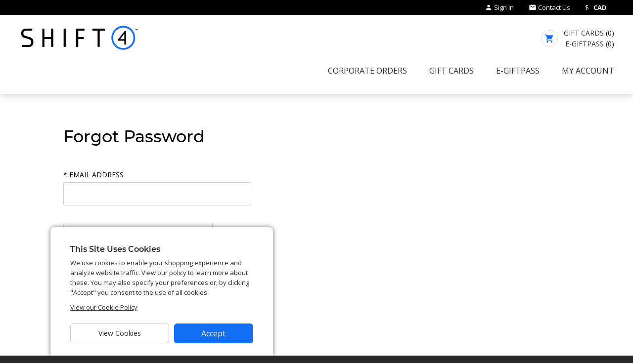

--- FILE ---
content_type: text/html
request_url: https://www.giftcertificates.ca/corporate/forgot-password/
body_size: 5255
content:
<!DOCTYPE html>
<!-- Page updated by Marqui on: 1/28/2025 4:26:24 PM giftcertscorp p52s10 8.0.0.24 -->
<html lang="en">
    <head>
        <!-- Google Analytics/Google Tag Manager -->
<script>
  // Google Tag Manager
  var googleAnalyticsEnabled = "Google Tag Manager";
  var cookiesEnabled = "enabled";
  window.onload = function() {
    var sitePrefix = sessionStorage.storedURL.replace("/cws4.0/", "").split("/")[0] + "_";
    // GTM-52RHS43
    if (localStorage.getItem(sitePrefix + "cookies") === "enabled-all") {
      var head = document.querySelector("head");
      if (googleAnalyticsEnabled === "Google Analytics") {
        var script = document.createElement("script");
        script.src = "https://www.googletagmanager.com/gtag/js?id=GTM-52RHS43";
        script.setAttribute("async", "");
        head.insertBefore(script, head.firstChild);
        window.dataLayer = window.dataLayer || [];
        function gtag(){dataLayer.push(arguments);}
        gtag('js', new Date());
        gtag('config', 'GTM-52RHS43');
      }
      else if (googleAnalyticsEnabled === "Google Tag Manager") {
        (function(w,d,s,l,i){w[l]=w[l]||[];w[l].push({'gtm.start':
        new Date().getTime(),event:'gtm.js'});var f=d.getElementsByTagName(s)[0],
        j=d.createElement(s),dl=l!='dataLayer'?'&l='+l:'';j.async=true;j.src=
        'https://www.googletagmanager.com/gtm.js?id='+i+dl;f.parentNode.insertBefore(j,f);
        })(window,document,'script','dataLayer','GTM-52RHS43');
      }
    }
  }
</script>
<!-- End Google Analytics/Google Tag Manager -->
        <noscript>
  <div style="height: 100vh; width: 100%; background: #ffffff; position: fixed; z-index: 1000; top: 0px; left: 0px; opacity: 0.9;">
  </div>
  <p style="position: fixed; top: 0; left: 0; text-align: center; margin: 150px 30% 0; width: 40%; font-size: 24px; background: #ffffff; padding: 50px; z-index: 2000; box-sizing: border-box; box-shadow: 0px 6px 30px 0px rgba(0,0,0,0.3);">Due to your browser security settings, JavaScript has been disabled. To continue using this site, you must enable scripting options from your browser settings.</p>
</noscript>
<meta charset="utf-8" />

<!-- Apple Touch Icon -->
<link rel="apple-touch-icon" sizes="180x180" href="/corporate/images/favicon/apple-touch-icon.png">

<!-- Android Chrome Icons -->
<link rel="icon" type="image/png" sizes="192x192" href="/corporate/images/favicon/android-chrome-192x192.png">
<link rel="icon" type="image/png" sizes="512x512" href="/corporate/images/favicon/android-chrome-512x512.png">

<!-- Standard Favicon PNGs -->
<link rel="icon" type="image/png" sizes="32x32" href="/corporate/images/favicon/favicon-32x32.png">
<link rel="icon" type="image/png" sizes="16x16" href="/corporate/images/favicon/favicon-16x16.png">

<!-- Favicon ICO -->
<link rel="shortcut icon" href="/corporate/images/favicon/favicon.ico">

<!-- Optional: High-resolution icon for pinned tabs / Windows -->
<link rel="mask-icon" href="/corporate/images/favicon/Shift4-Icon_1000x1000.png" color="#5bbad5">

<meta name="msapplication-TileColor" content="#ffffff">
<meta name="msapplication-config" content="/corporate/images/favicon/browserconfig.xml">
<meta name="theme-color" content="#ffffff">
<meta content="IE=edge,chrome=1" http-equiv="X-UA-Compatible" />
<meta name="viewport" content="width=device-width, initial-scale=1" />
 
  <script src="/cws4.0/global-unix/_Website_Settings/jquery-3.5.1.min.js"></script>
<script src="/cws4.0/global-unix/_Website_Settings/jquery-ui.1.13.3.js"></script>
  <link rel="stylesheet" href="/cws4.0/global-unix/_Website_Settings/jquery.fancybox.2.1.5.min.css">
<link rel="stylesheet" href="/cws4.0/global-unix/_Website_Settings/jquery-ui.1.13.3.css">
  <link href="https://fonts.googleapis.com/icon?family=Material+Icons" rel="stylesheet" />
  <link rel="stylesheet" href="/cws4.0/global-unix/_Website_Settings/_b2b_global.css" />
  <link rel="stylesheet" href="/cws4.0/global-unix/_Website_Settings/_b2b_forms.css" />

<link href="https://fonts.googleapis.com/css?family=Open+Sans:400,600,700&display=swap" rel="stylesheet">
<link rel="stylesheet" href="/corporate/_Website_Settings/_branding.css" />
<script>
  // enabled
</script>

        <!-- PAGE SETTINGS -->
        <title>Forgot Password</title>
        <meta name="description" Content=""/>

        <!-- PAGE SPECIFIC STYLES -->
        
    <link rel="stylesheet" href="/cws4.0/global-unix/_Website_Settings/b2b_gift-cards.css">


        
    
                              <script>!function(a){var e="https://s.go-mpulse.net/boomerang/",t="addEventListener";if("False"=="True")a.BOOMR_config=a.BOOMR_config||{},a.BOOMR_config.PageParams=a.BOOMR_config.PageParams||{},a.BOOMR_config.PageParams.pci=!0,e="https://s2.go-mpulse.net/boomerang/";if(window.BOOMR_API_key="PRK5N-9BKEZ-TMELX-KRVKY-WL6QR",function(){function n(e){a.BOOMR_onload=e&&e.timeStamp||(new Date).getTime()}if(!a.BOOMR||!a.BOOMR.version&&!a.BOOMR.snippetExecuted){a.BOOMR=a.BOOMR||{},a.BOOMR.snippetExecuted=!0;var i,_,o,r=document.createElement("iframe");if(a[t])a[t]("load",n,!1);else if(a.attachEvent)a.attachEvent("onload",n);r.src="javascript:void(0)",r.title="",r.role="presentation",(r.frameElement||r).style.cssText="width:0;height:0;border:0;display:none;",o=document.getElementsByTagName("script")[0],o.parentNode.insertBefore(r,o);try{_=r.contentWindow.document}catch(O){i=document.domain,r.src="javascript:var d=document.open();d.domain='"+i+"';void(0);",_=r.contentWindow.document}_.open()._l=function(){var a=this.createElement("script");if(i)this.domain=i;a.id="boomr-if-as",a.src=e+"PRK5N-9BKEZ-TMELX-KRVKY-WL6QR",BOOMR_lstart=(new Date).getTime(),this.body.appendChild(a)},_.write("<bo"+'dy onload="document._l();">'),_.close()}}(),"".length>0)if(a&&"performance"in a&&a.performance&&"function"==typeof a.performance.setResourceTimingBufferSize)a.performance.setResourceTimingBufferSize();!function(){if(BOOMR=a.BOOMR||{},BOOMR.plugins=BOOMR.plugins||{},!BOOMR.plugins.AK){var e=""=="true"?1:0,t="",n="cj3inlaxzvm4g2l4qlia-f-79d19b655-clientnsv4-s.akamaihd.net",i="false"=="true"?2:1,_={"ak.v":"39","ak.cp":"1104046","ak.ai":parseInt("658149",10),"ak.ol":"0","ak.cr":8,"ak.ipv":4,"ak.proto":"h2","ak.rid":"2d59dc5","ak.r":38938,"ak.a2":e,"ak.m":"b","ak.n":"essl","ak.bpcip":"18.118.134.0","ak.cport":34542,"ak.gh":"23.55.170.184","ak.quicv":"","ak.tlsv":"tls1.3","ak.0rtt":"","ak.0rtt.ed":"","ak.csrc":"-","ak.acc":"","ak.t":"1769767632","ak.ak":"hOBiQwZUYzCg5VSAfCLimQ==VYi4O1xBwykcgpYqN60lECSptcQzEW+KYKLKYOqNfbL5BHQxVXgBwVIrtvKwmUKOKqZ77B4MQIcj9YcAyrRhnjnL5qoERHSZC5itM9NUMRHCTZNxn/YYAoMj6QHQ0vD1rTuBjeHhsR7kj6OTNd8Jt7Elvmsn7BcewGfRqcPtCSgfXEot29kFrLbP3pamFvl6WxYhJrvQCuBLZyLER/UOBFO4ntDmUn8dKy4zJYw5T21NnzcEMkNP5gxZaf0K16FpvOH6yWzFEgNu0vXDKz5Wn0DOvolWLtAWq5TuG5fqhtgBiY/kTqtEAGbeMjaqU+BWh054PGc742vqKwSREhV7KiZHZ8CUPXUJJIEOFkwbrmEVplfXGQvjtTYtLjwr/7Rau8OAlS9oCjoJQx6s+7QvN0Lc3gb0NF057mjk7syBNZ0=","ak.pv":"36","ak.dpoabenc":"","ak.tf":i};if(""!==t)_["ak.ruds"]=t;var o={i:!1,av:function(e){var t="http.initiator";if(e&&(!e[t]||"spa_hard"===e[t]))_["ak.feo"]=void 0!==a.aFeoApplied?1:0,BOOMR.addVar(_)},rv:function(){var a=["ak.bpcip","ak.cport","ak.cr","ak.csrc","ak.gh","ak.ipv","ak.m","ak.n","ak.ol","ak.proto","ak.quicv","ak.tlsv","ak.0rtt","ak.0rtt.ed","ak.r","ak.acc","ak.t","ak.tf"];BOOMR.removeVar(a)}};BOOMR.plugins.AK={akVars:_,akDNSPreFetchDomain:n,init:function(){if(!o.i){var a=BOOMR.subscribe;a("before_beacon",o.av,null,null),a("onbeacon",o.rv,null,null),o.i=!0}return this},is_complete:function(){return!0}}}}()}(window);</script></head>
    <body>
        <!-- WRAPPER -->
        <div class="letterboxWrapper">
            <!-- HEADER INCLUDE -->
            <!-- ===================== HEADER INCLUDE ===================== -->
<header id="siteHeader" class="clearfix">
    <div class="mainHeader clearfix">
        <div id="utilityNavHold">
            <div class="wrapper1240">
                <ul class="utilityNav">
                    <li id="logout">
                        <!-- Log Out -->
                        <em class="fontIcon material-icons">person</em>
                        <span id="greeting"></span>
                        <span id="logoutDrop">
                            <a id="headerProfile" href="/corporate/my-account/profile.html">
                                My Profile
                            </a>
                            <a href="javascript:void()" id="logoutLink">Sign Out</a>
                        </span>
                    </li>
                    <li id="login">
                        <!-- Log in -->
                        <a href="/corporate/login/">
                            <span class="utilText">
                                <em class="fontIcon material-icons">person</em>
                                Sign In
                            </span> 
                        </a>
                    </li>
                    <li id="registerLink">
                        <!-- Account Application --> 
                        <a href="/corporate/account-application/">
                            <span class="utilText">Register</span>
                        </a>
                    </li>
                    <li id="contactLink">
                        <!-- Contact Us -->
                        <a href="/corporate/contact-us/">
                            <span class="utilText">
                                <em class="fontIcon material-icons">email</em>
                                Contact Us
                            </span>
                        </a>
                    </li>
                    <li class="displaySectionYes">
                        <!-- CURRENCY -->
                        <span class="currSymbol"></span> <span class="currency"></span>
                    </li>
                    <li class="displaySectionNo">
                        <!-- Language Selector -->
                        <span class="utilLang">
                            <span class="utilText">
                                <em class="fontIcon material-icons iconGlobe">language</em>
                                <a id="utilCurLang" href="/corporate/fr/">Fran&#231;ais</a>
                            </span>
                        </span>
                    </li>
                </ul>
            </div>
        </div>

        <div id="logoSection" class="wrapper1240 clearfix">
            <!-- HEADER LOGO -->        
            <a href="/corporate/" id="siteLogo">
                <img src="/corporate/files/logo/shift4-logo.png" alt="Shift4 Logo"/>
            </a>

            <!-- SHOPPING CART -->
            <div id="navCart">
                <em class="fontIcon material-icons iconCart" aria-label="shopping cart icon">
                    shopping_cart
                </em>
                <div id="shopCartHold">
                    <!-- Gift Cards -->
                    <a id="navGiftCart" href="/corporate/gift-cards/shopping-cart.html">
                        <span class="utilText cartText">
                            Gift Cards
                        </span> <span>(<span id="cartAmtHeader"></span>)</span>
                    </a>
                    <!-- e-Gift Cards -->
                    <a id="navEgiftCart" href="/corporate/e-gifts/bulk-order/shopping-cart.html">
                        <span class="utilText cartText">
                            E-Giftpass
                        </span>
                        <span>(<span id="eGiftCartAmtHeader"></span>)</span>
                    </a>
                </div>
            </div>
        </div>
    </div>

    <div id="manNavHold" class="wrapper1240 clearfix">
        <nav id="mainNav">
            <div class="clearfix">
                <ul class="topNav clearfix"><li class=" level1"><a href="/corporate/about/" class="level1-a">Corporate Orders</a></li><li class=" level1"><a href="/corporate/gift-cards/" class="level1-a"><span class="giftCardsModule">Gift Cards</span></a></li><li class=" level1"><a href="/corporate/e-gifts/" class="level1-a"><span class="egiftModule">E-GIFTPASS</span></a><ul class="secondaryNav"><li class=" level2"><a href="/corporate/e-gifts/bulk-order/" class="level2-a">E-GIFTPASS - Bulk Order</a></li><li class=" level2"><a href="/corporate/e-gifts/multiple-recipients/" class="level2-a">E-GIFTPASS - Bulk Send Out</a></li><li class=" level2"><a href="/corporate/e-gifts/download-purchased-orders/" class="level2-a">Download Purchased Orders</a></li></ul></li><li class=" level1"><a href="/corporate/my-account/" class="level1-a"><span class="accountModule">My Account</span></a><ul class="secondaryNav"><li class=" level2"><a href="/corporate/my-account/order-history.html" class="level2-a">Order History</a></li><li class=" level2"><a href="/corporate/my-account/profile.html" class="level2-a">Account Profile</a></li></ul></li></ul>
            </div>
        </nav>
    </div>

    <!-- MOBILE NAV -->
    <nav class="mobileNav">
        <div id="hamburgerBar">
            <em class="fontIcon material-icons">menu</em>
        </div>
        <ul id="mobTopNav"><li class=" mobLevel1"><a href="/corporate/about/" class="mobLevel1-a">Corporate Orders <span class="arrowHold"><span class="mobArrow"></span></span></a></li><li class=" mobLevel1"><a href="/corporate/gift-cards/" class="mobLevel1-a"><span class="giftCardsModule">Gift Cards</span> <span class="arrowHold"><span class="mobArrow"></span></span></a></li><li class=" mobLevel1"><a href="/corporate/e-gifts/" class="mobLevel1-a"><span class="egiftModule">E-GIFTPASS</span> <span class="arrowHold"><span class="mobArrow"></span></span></a><ul class="mobSecondaryNav"><li class=" mobLevel2"><a href="/corporate/e-gifts/bulk-order/" class="mobLevel2-a">E-GIFTPASS - Bulk Order <span class="arrowHold"><span class="mobArrow"></span></span></a></li><li class=" mobLevel2"><a href="/corporate/e-gifts/multiple-recipients/" class="mobLevel2-a">E-GIFTPASS - Bulk Send Out <span class="arrowHold"><span class="mobArrow"></span></span></a></li><li class=" mobLevel2"><a href="/corporate/e-gifts/download-purchased-orders/" class="mobLevel2-a">Download Purchased Orders <span class="arrowHold"><span class="mobArrow"></span></span></a></li></ul></li><li class=" mobLevel1"><a href="/corporate/my-account/" class="mobLevel1-a"><span class="accountModule">My Account</span> <span class="arrowHold"><span class="mobArrow"></span></span></a><ul class="mobSecondaryNav"><li class=" mobLevel2"><a href="/corporate/my-account/order-history.html" class="mobLevel2-a">Order History <span class="arrowHold"><span class="mobArrow"></span></span></a></li><li class=" mobLevel2"><a href="/corporate/my-account/profile.html" class="mobLevel2-a">Account Profile <span class="arrowHold"><span class="mobArrow"></span></span></a></li></ul></li></ul>
    </nav>
    <!-- ///MOBILE NAV -->
</header>
<!--=====================  /// HEADER INCLUDE ===================== -->

            <!-- SUBPAGE CONTENT -->
            <div class="wrapper1240">
                <div class="wrapper1024">
                    <div id="subpageContent" class="clearfix">
                        <div class="subContent">
                            <h1>Forgot Password</h1>

                            
                        </div>

                        <div id="cwsForm">
    <form id="cws_frm_forgotPassword">
        <div class="form">
            <!-- EMAIL -->
            <div class="field">
                <label id="cws_lbl_email" for="cws_txt_email">* Email Address</label>
                <input type="text" id="cws_txt_email" name="cws_txt_email" tabindex="0">
                <span id="cws_val_email" class="val" tabindex="0"></span>
            </div>
        </div>
        <!-- SUBMIT -->
        <button type="submit" form="cws_frm_forgotPassword" id="cws_btn_forgotPassword" class="btn">
            Send Password
        </button>
        <span id="cws_val_forgotPassword" class="val submit">
        </span>
        <div id="cws_api_errors"></div>
    </form>

    <div class="success_pane" id="resetPasswordSuccess" style="display: none;">
        You have successfully reset your password. Please check your email for your temporary password and log in <a href="/corporate/login/">here</a>.
    </div>
</div>
                    </div>
                </div>
            </div>

            <!-- FOOTER INCLUDE -->
            <footer id="siteFooter">
  <div class="wrapper1240 clearfix">
    <div class="disclaimLeft">
      <ul>
        <li>
          <span class="copyright">&copy;<span id="footerYear"></span> Shift4. All Rights Reserved.</span>
        </li>
        <li class="displaySectionYes">
          <a target="_self" href="/corporate/privacy.html" class="ftrLink">Privacy Policy</a>
        </li>
        <li class="displaySectionYes">
          <a target="_self" href="/corporate/terms.html" class="ftrLink">Terms of Use</a>
        </li>
        <li class="displaySectionNo">
          <a target="_self" href="/corporate/faq.html" class="ftrLink">FAQ</a>
        </li>
        <li class="displaySectionYes">
          <a target="_self" href="/corporate/contact-us/" class="ftrLink">Contact Us</a>
        </li>
        <li class="displaySectionYes">
          <a target="_self" href="/corporate/accessibility/" class="ftrLink">Accessibility</a>
        </li>
      </ul>
    </div>
  </div>
</footer>
<div id="backToTop"></div>


<script src="/cws4.0/global-unix/_Website_Settings/jquery.fancybox.2.1.5.min.js"></script>
<script src="/cws4.0/global-unix/_Website_Settings/cwsV2_dictionary.js"></script>
<script src="/cws4.0/global-unix/_Website_Settings/cwsV2_dictionary_cc.js"></script>
<script src="/cws4.0/global-unix/_Website_Settings/cwsV2_beta-warning.js"></script>

        </div>
        
            <!-- GLOBAL SCRIPTS -->
            <script src="/cws4.0/global-unix/_Website_Settings/_b2b_global.js"></script>
        
        <!-- SITE SETTINGS SCRIPT -->
        <script src="/corporate/_Website_Settings/_settings.js"></script>
        
            <!-- GLOBAL VALIDATION SCRIPT (ABSOLUTE LINK REQUIRED) -->
            <script src="/cws4.0/global-unix/_Website_Settings/_b2b_globalCWSScripts.js"></script>
        

        <!-- PAGE SPECIFIC SCRIPTS -->
        
    <script src="/cws4.0/global-unix/_Website_Settings/b2b_forgot-password.js"></script>


        
    <script type="text/javascript"  src="/QO6Id7jg9RRtJ/AQ4/mdKhQLjZisI/5JYhJkfpJhtchp/YXVAWAE/SmwfD/At-QgMC"></script><link rel="stylesheet" type="text/css"  href="/QO6Id7jg9RRtJ/AQ4/mdKhQLjZisI/tk/Li4dWAE/ORxxH/kpabyJZ"><script  src="/QO6Id7jg9RRtJ/AQ4/mdKhQLjZisI/tk/Li4dWAE/LBMgF/0EETU8p" async defer></script><div id="sec-overlay" style="display:none;"><div id="sec-container"></div></div></body>
</html>

--- FILE ---
content_type: text/html; charset=utf-8
request_url: https://www.google.com/recaptcha/api2/anchor?ar=1&k=6LdUCxYTAAAAANMjMuPFMrC1GyTHmem5M1llJ8Id&co=aHR0cHM6Ly93d3cuZ2lmdGNlcnRpZmljYXRlcy5jYTo0NDM.&hl=en&v=N67nZn4AqZkNcbeMu4prBgzg&size=normal&anchor-ms=20000&execute-ms=30000&cb=ou7gz3bab18v
body_size: 49574
content:
<!DOCTYPE HTML><html dir="ltr" lang="en"><head><meta http-equiv="Content-Type" content="text/html; charset=UTF-8">
<meta http-equiv="X-UA-Compatible" content="IE=edge">
<title>reCAPTCHA</title>
<style type="text/css">
/* cyrillic-ext */
@font-face {
  font-family: 'Roboto';
  font-style: normal;
  font-weight: 400;
  font-stretch: 100%;
  src: url(//fonts.gstatic.com/s/roboto/v48/KFO7CnqEu92Fr1ME7kSn66aGLdTylUAMa3GUBHMdazTgWw.woff2) format('woff2');
  unicode-range: U+0460-052F, U+1C80-1C8A, U+20B4, U+2DE0-2DFF, U+A640-A69F, U+FE2E-FE2F;
}
/* cyrillic */
@font-face {
  font-family: 'Roboto';
  font-style: normal;
  font-weight: 400;
  font-stretch: 100%;
  src: url(//fonts.gstatic.com/s/roboto/v48/KFO7CnqEu92Fr1ME7kSn66aGLdTylUAMa3iUBHMdazTgWw.woff2) format('woff2');
  unicode-range: U+0301, U+0400-045F, U+0490-0491, U+04B0-04B1, U+2116;
}
/* greek-ext */
@font-face {
  font-family: 'Roboto';
  font-style: normal;
  font-weight: 400;
  font-stretch: 100%;
  src: url(//fonts.gstatic.com/s/roboto/v48/KFO7CnqEu92Fr1ME7kSn66aGLdTylUAMa3CUBHMdazTgWw.woff2) format('woff2');
  unicode-range: U+1F00-1FFF;
}
/* greek */
@font-face {
  font-family: 'Roboto';
  font-style: normal;
  font-weight: 400;
  font-stretch: 100%;
  src: url(//fonts.gstatic.com/s/roboto/v48/KFO7CnqEu92Fr1ME7kSn66aGLdTylUAMa3-UBHMdazTgWw.woff2) format('woff2');
  unicode-range: U+0370-0377, U+037A-037F, U+0384-038A, U+038C, U+038E-03A1, U+03A3-03FF;
}
/* math */
@font-face {
  font-family: 'Roboto';
  font-style: normal;
  font-weight: 400;
  font-stretch: 100%;
  src: url(//fonts.gstatic.com/s/roboto/v48/KFO7CnqEu92Fr1ME7kSn66aGLdTylUAMawCUBHMdazTgWw.woff2) format('woff2');
  unicode-range: U+0302-0303, U+0305, U+0307-0308, U+0310, U+0312, U+0315, U+031A, U+0326-0327, U+032C, U+032F-0330, U+0332-0333, U+0338, U+033A, U+0346, U+034D, U+0391-03A1, U+03A3-03A9, U+03B1-03C9, U+03D1, U+03D5-03D6, U+03F0-03F1, U+03F4-03F5, U+2016-2017, U+2034-2038, U+203C, U+2040, U+2043, U+2047, U+2050, U+2057, U+205F, U+2070-2071, U+2074-208E, U+2090-209C, U+20D0-20DC, U+20E1, U+20E5-20EF, U+2100-2112, U+2114-2115, U+2117-2121, U+2123-214F, U+2190, U+2192, U+2194-21AE, U+21B0-21E5, U+21F1-21F2, U+21F4-2211, U+2213-2214, U+2216-22FF, U+2308-230B, U+2310, U+2319, U+231C-2321, U+2336-237A, U+237C, U+2395, U+239B-23B7, U+23D0, U+23DC-23E1, U+2474-2475, U+25AF, U+25B3, U+25B7, U+25BD, U+25C1, U+25CA, U+25CC, U+25FB, U+266D-266F, U+27C0-27FF, U+2900-2AFF, U+2B0E-2B11, U+2B30-2B4C, U+2BFE, U+3030, U+FF5B, U+FF5D, U+1D400-1D7FF, U+1EE00-1EEFF;
}
/* symbols */
@font-face {
  font-family: 'Roboto';
  font-style: normal;
  font-weight: 400;
  font-stretch: 100%;
  src: url(//fonts.gstatic.com/s/roboto/v48/KFO7CnqEu92Fr1ME7kSn66aGLdTylUAMaxKUBHMdazTgWw.woff2) format('woff2');
  unicode-range: U+0001-000C, U+000E-001F, U+007F-009F, U+20DD-20E0, U+20E2-20E4, U+2150-218F, U+2190, U+2192, U+2194-2199, U+21AF, U+21E6-21F0, U+21F3, U+2218-2219, U+2299, U+22C4-22C6, U+2300-243F, U+2440-244A, U+2460-24FF, U+25A0-27BF, U+2800-28FF, U+2921-2922, U+2981, U+29BF, U+29EB, U+2B00-2BFF, U+4DC0-4DFF, U+FFF9-FFFB, U+10140-1018E, U+10190-1019C, U+101A0, U+101D0-101FD, U+102E0-102FB, U+10E60-10E7E, U+1D2C0-1D2D3, U+1D2E0-1D37F, U+1F000-1F0FF, U+1F100-1F1AD, U+1F1E6-1F1FF, U+1F30D-1F30F, U+1F315, U+1F31C, U+1F31E, U+1F320-1F32C, U+1F336, U+1F378, U+1F37D, U+1F382, U+1F393-1F39F, U+1F3A7-1F3A8, U+1F3AC-1F3AF, U+1F3C2, U+1F3C4-1F3C6, U+1F3CA-1F3CE, U+1F3D4-1F3E0, U+1F3ED, U+1F3F1-1F3F3, U+1F3F5-1F3F7, U+1F408, U+1F415, U+1F41F, U+1F426, U+1F43F, U+1F441-1F442, U+1F444, U+1F446-1F449, U+1F44C-1F44E, U+1F453, U+1F46A, U+1F47D, U+1F4A3, U+1F4B0, U+1F4B3, U+1F4B9, U+1F4BB, U+1F4BF, U+1F4C8-1F4CB, U+1F4D6, U+1F4DA, U+1F4DF, U+1F4E3-1F4E6, U+1F4EA-1F4ED, U+1F4F7, U+1F4F9-1F4FB, U+1F4FD-1F4FE, U+1F503, U+1F507-1F50B, U+1F50D, U+1F512-1F513, U+1F53E-1F54A, U+1F54F-1F5FA, U+1F610, U+1F650-1F67F, U+1F687, U+1F68D, U+1F691, U+1F694, U+1F698, U+1F6AD, U+1F6B2, U+1F6B9-1F6BA, U+1F6BC, U+1F6C6-1F6CF, U+1F6D3-1F6D7, U+1F6E0-1F6EA, U+1F6F0-1F6F3, U+1F6F7-1F6FC, U+1F700-1F7FF, U+1F800-1F80B, U+1F810-1F847, U+1F850-1F859, U+1F860-1F887, U+1F890-1F8AD, U+1F8B0-1F8BB, U+1F8C0-1F8C1, U+1F900-1F90B, U+1F93B, U+1F946, U+1F984, U+1F996, U+1F9E9, U+1FA00-1FA6F, U+1FA70-1FA7C, U+1FA80-1FA89, U+1FA8F-1FAC6, U+1FACE-1FADC, U+1FADF-1FAE9, U+1FAF0-1FAF8, U+1FB00-1FBFF;
}
/* vietnamese */
@font-face {
  font-family: 'Roboto';
  font-style: normal;
  font-weight: 400;
  font-stretch: 100%;
  src: url(//fonts.gstatic.com/s/roboto/v48/KFO7CnqEu92Fr1ME7kSn66aGLdTylUAMa3OUBHMdazTgWw.woff2) format('woff2');
  unicode-range: U+0102-0103, U+0110-0111, U+0128-0129, U+0168-0169, U+01A0-01A1, U+01AF-01B0, U+0300-0301, U+0303-0304, U+0308-0309, U+0323, U+0329, U+1EA0-1EF9, U+20AB;
}
/* latin-ext */
@font-face {
  font-family: 'Roboto';
  font-style: normal;
  font-weight: 400;
  font-stretch: 100%;
  src: url(//fonts.gstatic.com/s/roboto/v48/KFO7CnqEu92Fr1ME7kSn66aGLdTylUAMa3KUBHMdazTgWw.woff2) format('woff2');
  unicode-range: U+0100-02BA, U+02BD-02C5, U+02C7-02CC, U+02CE-02D7, U+02DD-02FF, U+0304, U+0308, U+0329, U+1D00-1DBF, U+1E00-1E9F, U+1EF2-1EFF, U+2020, U+20A0-20AB, U+20AD-20C0, U+2113, U+2C60-2C7F, U+A720-A7FF;
}
/* latin */
@font-face {
  font-family: 'Roboto';
  font-style: normal;
  font-weight: 400;
  font-stretch: 100%;
  src: url(//fonts.gstatic.com/s/roboto/v48/KFO7CnqEu92Fr1ME7kSn66aGLdTylUAMa3yUBHMdazQ.woff2) format('woff2');
  unicode-range: U+0000-00FF, U+0131, U+0152-0153, U+02BB-02BC, U+02C6, U+02DA, U+02DC, U+0304, U+0308, U+0329, U+2000-206F, U+20AC, U+2122, U+2191, U+2193, U+2212, U+2215, U+FEFF, U+FFFD;
}
/* cyrillic-ext */
@font-face {
  font-family: 'Roboto';
  font-style: normal;
  font-weight: 500;
  font-stretch: 100%;
  src: url(//fonts.gstatic.com/s/roboto/v48/KFO7CnqEu92Fr1ME7kSn66aGLdTylUAMa3GUBHMdazTgWw.woff2) format('woff2');
  unicode-range: U+0460-052F, U+1C80-1C8A, U+20B4, U+2DE0-2DFF, U+A640-A69F, U+FE2E-FE2F;
}
/* cyrillic */
@font-face {
  font-family: 'Roboto';
  font-style: normal;
  font-weight: 500;
  font-stretch: 100%;
  src: url(//fonts.gstatic.com/s/roboto/v48/KFO7CnqEu92Fr1ME7kSn66aGLdTylUAMa3iUBHMdazTgWw.woff2) format('woff2');
  unicode-range: U+0301, U+0400-045F, U+0490-0491, U+04B0-04B1, U+2116;
}
/* greek-ext */
@font-face {
  font-family: 'Roboto';
  font-style: normal;
  font-weight: 500;
  font-stretch: 100%;
  src: url(//fonts.gstatic.com/s/roboto/v48/KFO7CnqEu92Fr1ME7kSn66aGLdTylUAMa3CUBHMdazTgWw.woff2) format('woff2');
  unicode-range: U+1F00-1FFF;
}
/* greek */
@font-face {
  font-family: 'Roboto';
  font-style: normal;
  font-weight: 500;
  font-stretch: 100%;
  src: url(//fonts.gstatic.com/s/roboto/v48/KFO7CnqEu92Fr1ME7kSn66aGLdTylUAMa3-UBHMdazTgWw.woff2) format('woff2');
  unicode-range: U+0370-0377, U+037A-037F, U+0384-038A, U+038C, U+038E-03A1, U+03A3-03FF;
}
/* math */
@font-face {
  font-family: 'Roboto';
  font-style: normal;
  font-weight: 500;
  font-stretch: 100%;
  src: url(//fonts.gstatic.com/s/roboto/v48/KFO7CnqEu92Fr1ME7kSn66aGLdTylUAMawCUBHMdazTgWw.woff2) format('woff2');
  unicode-range: U+0302-0303, U+0305, U+0307-0308, U+0310, U+0312, U+0315, U+031A, U+0326-0327, U+032C, U+032F-0330, U+0332-0333, U+0338, U+033A, U+0346, U+034D, U+0391-03A1, U+03A3-03A9, U+03B1-03C9, U+03D1, U+03D5-03D6, U+03F0-03F1, U+03F4-03F5, U+2016-2017, U+2034-2038, U+203C, U+2040, U+2043, U+2047, U+2050, U+2057, U+205F, U+2070-2071, U+2074-208E, U+2090-209C, U+20D0-20DC, U+20E1, U+20E5-20EF, U+2100-2112, U+2114-2115, U+2117-2121, U+2123-214F, U+2190, U+2192, U+2194-21AE, U+21B0-21E5, U+21F1-21F2, U+21F4-2211, U+2213-2214, U+2216-22FF, U+2308-230B, U+2310, U+2319, U+231C-2321, U+2336-237A, U+237C, U+2395, U+239B-23B7, U+23D0, U+23DC-23E1, U+2474-2475, U+25AF, U+25B3, U+25B7, U+25BD, U+25C1, U+25CA, U+25CC, U+25FB, U+266D-266F, U+27C0-27FF, U+2900-2AFF, U+2B0E-2B11, U+2B30-2B4C, U+2BFE, U+3030, U+FF5B, U+FF5D, U+1D400-1D7FF, U+1EE00-1EEFF;
}
/* symbols */
@font-face {
  font-family: 'Roboto';
  font-style: normal;
  font-weight: 500;
  font-stretch: 100%;
  src: url(//fonts.gstatic.com/s/roboto/v48/KFO7CnqEu92Fr1ME7kSn66aGLdTylUAMaxKUBHMdazTgWw.woff2) format('woff2');
  unicode-range: U+0001-000C, U+000E-001F, U+007F-009F, U+20DD-20E0, U+20E2-20E4, U+2150-218F, U+2190, U+2192, U+2194-2199, U+21AF, U+21E6-21F0, U+21F3, U+2218-2219, U+2299, U+22C4-22C6, U+2300-243F, U+2440-244A, U+2460-24FF, U+25A0-27BF, U+2800-28FF, U+2921-2922, U+2981, U+29BF, U+29EB, U+2B00-2BFF, U+4DC0-4DFF, U+FFF9-FFFB, U+10140-1018E, U+10190-1019C, U+101A0, U+101D0-101FD, U+102E0-102FB, U+10E60-10E7E, U+1D2C0-1D2D3, U+1D2E0-1D37F, U+1F000-1F0FF, U+1F100-1F1AD, U+1F1E6-1F1FF, U+1F30D-1F30F, U+1F315, U+1F31C, U+1F31E, U+1F320-1F32C, U+1F336, U+1F378, U+1F37D, U+1F382, U+1F393-1F39F, U+1F3A7-1F3A8, U+1F3AC-1F3AF, U+1F3C2, U+1F3C4-1F3C6, U+1F3CA-1F3CE, U+1F3D4-1F3E0, U+1F3ED, U+1F3F1-1F3F3, U+1F3F5-1F3F7, U+1F408, U+1F415, U+1F41F, U+1F426, U+1F43F, U+1F441-1F442, U+1F444, U+1F446-1F449, U+1F44C-1F44E, U+1F453, U+1F46A, U+1F47D, U+1F4A3, U+1F4B0, U+1F4B3, U+1F4B9, U+1F4BB, U+1F4BF, U+1F4C8-1F4CB, U+1F4D6, U+1F4DA, U+1F4DF, U+1F4E3-1F4E6, U+1F4EA-1F4ED, U+1F4F7, U+1F4F9-1F4FB, U+1F4FD-1F4FE, U+1F503, U+1F507-1F50B, U+1F50D, U+1F512-1F513, U+1F53E-1F54A, U+1F54F-1F5FA, U+1F610, U+1F650-1F67F, U+1F687, U+1F68D, U+1F691, U+1F694, U+1F698, U+1F6AD, U+1F6B2, U+1F6B9-1F6BA, U+1F6BC, U+1F6C6-1F6CF, U+1F6D3-1F6D7, U+1F6E0-1F6EA, U+1F6F0-1F6F3, U+1F6F7-1F6FC, U+1F700-1F7FF, U+1F800-1F80B, U+1F810-1F847, U+1F850-1F859, U+1F860-1F887, U+1F890-1F8AD, U+1F8B0-1F8BB, U+1F8C0-1F8C1, U+1F900-1F90B, U+1F93B, U+1F946, U+1F984, U+1F996, U+1F9E9, U+1FA00-1FA6F, U+1FA70-1FA7C, U+1FA80-1FA89, U+1FA8F-1FAC6, U+1FACE-1FADC, U+1FADF-1FAE9, U+1FAF0-1FAF8, U+1FB00-1FBFF;
}
/* vietnamese */
@font-face {
  font-family: 'Roboto';
  font-style: normal;
  font-weight: 500;
  font-stretch: 100%;
  src: url(//fonts.gstatic.com/s/roboto/v48/KFO7CnqEu92Fr1ME7kSn66aGLdTylUAMa3OUBHMdazTgWw.woff2) format('woff2');
  unicode-range: U+0102-0103, U+0110-0111, U+0128-0129, U+0168-0169, U+01A0-01A1, U+01AF-01B0, U+0300-0301, U+0303-0304, U+0308-0309, U+0323, U+0329, U+1EA0-1EF9, U+20AB;
}
/* latin-ext */
@font-face {
  font-family: 'Roboto';
  font-style: normal;
  font-weight: 500;
  font-stretch: 100%;
  src: url(//fonts.gstatic.com/s/roboto/v48/KFO7CnqEu92Fr1ME7kSn66aGLdTylUAMa3KUBHMdazTgWw.woff2) format('woff2');
  unicode-range: U+0100-02BA, U+02BD-02C5, U+02C7-02CC, U+02CE-02D7, U+02DD-02FF, U+0304, U+0308, U+0329, U+1D00-1DBF, U+1E00-1E9F, U+1EF2-1EFF, U+2020, U+20A0-20AB, U+20AD-20C0, U+2113, U+2C60-2C7F, U+A720-A7FF;
}
/* latin */
@font-face {
  font-family: 'Roboto';
  font-style: normal;
  font-weight: 500;
  font-stretch: 100%;
  src: url(//fonts.gstatic.com/s/roboto/v48/KFO7CnqEu92Fr1ME7kSn66aGLdTylUAMa3yUBHMdazQ.woff2) format('woff2');
  unicode-range: U+0000-00FF, U+0131, U+0152-0153, U+02BB-02BC, U+02C6, U+02DA, U+02DC, U+0304, U+0308, U+0329, U+2000-206F, U+20AC, U+2122, U+2191, U+2193, U+2212, U+2215, U+FEFF, U+FFFD;
}
/* cyrillic-ext */
@font-face {
  font-family: 'Roboto';
  font-style: normal;
  font-weight: 900;
  font-stretch: 100%;
  src: url(//fonts.gstatic.com/s/roboto/v48/KFO7CnqEu92Fr1ME7kSn66aGLdTylUAMa3GUBHMdazTgWw.woff2) format('woff2');
  unicode-range: U+0460-052F, U+1C80-1C8A, U+20B4, U+2DE0-2DFF, U+A640-A69F, U+FE2E-FE2F;
}
/* cyrillic */
@font-face {
  font-family: 'Roboto';
  font-style: normal;
  font-weight: 900;
  font-stretch: 100%;
  src: url(//fonts.gstatic.com/s/roboto/v48/KFO7CnqEu92Fr1ME7kSn66aGLdTylUAMa3iUBHMdazTgWw.woff2) format('woff2');
  unicode-range: U+0301, U+0400-045F, U+0490-0491, U+04B0-04B1, U+2116;
}
/* greek-ext */
@font-face {
  font-family: 'Roboto';
  font-style: normal;
  font-weight: 900;
  font-stretch: 100%;
  src: url(//fonts.gstatic.com/s/roboto/v48/KFO7CnqEu92Fr1ME7kSn66aGLdTylUAMa3CUBHMdazTgWw.woff2) format('woff2');
  unicode-range: U+1F00-1FFF;
}
/* greek */
@font-face {
  font-family: 'Roboto';
  font-style: normal;
  font-weight: 900;
  font-stretch: 100%;
  src: url(//fonts.gstatic.com/s/roboto/v48/KFO7CnqEu92Fr1ME7kSn66aGLdTylUAMa3-UBHMdazTgWw.woff2) format('woff2');
  unicode-range: U+0370-0377, U+037A-037F, U+0384-038A, U+038C, U+038E-03A1, U+03A3-03FF;
}
/* math */
@font-face {
  font-family: 'Roboto';
  font-style: normal;
  font-weight: 900;
  font-stretch: 100%;
  src: url(//fonts.gstatic.com/s/roboto/v48/KFO7CnqEu92Fr1ME7kSn66aGLdTylUAMawCUBHMdazTgWw.woff2) format('woff2');
  unicode-range: U+0302-0303, U+0305, U+0307-0308, U+0310, U+0312, U+0315, U+031A, U+0326-0327, U+032C, U+032F-0330, U+0332-0333, U+0338, U+033A, U+0346, U+034D, U+0391-03A1, U+03A3-03A9, U+03B1-03C9, U+03D1, U+03D5-03D6, U+03F0-03F1, U+03F4-03F5, U+2016-2017, U+2034-2038, U+203C, U+2040, U+2043, U+2047, U+2050, U+2057, U+205F, U+2070-2071, U+2074-208E, U+2090-209C, U+20D0-20DC, U+20E1, U+20E5-20EF, U+2100-2112, U+2114-2115, U+2117-2121, U+2123-214F, U+2190, U+2192, U+2194-21AE, U+21B0-21E5, U+21F1-21F2, U+21F4-2211, U+2213-2214, U+2216-22FF, U+2308-230B, U+2310, U+2319, U+231C-2321, U+2336-237A, U+237C, U+2395, U+239B-23B7, U+23D0, U+23DC-23E1, U+2474-2475, U+25AF, U+25B3, U+25B7, U+25BD, U+25C1, U+25CA, U+25CC, U+25FB, U+266D-266F, U+27C0-27FF, U+2900-2AFF, U+2B0E-2B11, U+2B30-2B4C, U+2BFE, U+3030, U+FF5B, U+FF5D, U+1D400-1D7FF, U+1EE00-1EEFF;
}
/* symbols */
@font-face {
  font-family: 'Roboto';
  font-style: normal;
  font-weight: 900;
  font-stretch: 100%;
  src: url(//fonts.gstatic.com/s/roboto/v48/KFO7CnqEu92Fr1ME7kSn66aGLdTylUAMaxKUBHMdazTgWw.woff2) format('woff2');
  unicode-range: U+0001-000C, U+000E-001F, U+007F-009F, U+20DD-20E0, U+20E2-20E4, U+2150-218F, U+2190, U+2192, U+2194-2199, U+21AF, U+21E6-21F0, U+21F3, U+2218-2219, U+2299, U+22C4-22C6, U+2300-243F, U+2440-244A, U+2460-24FF, U+25A0-27BF, U+2800-28FF, U+2921-2922, U+2981, U+29BF, U+29EB, U+2B00-2BFF, U+4DC0-4DFF, U+FFF9-FFFB, U+10140-1018E, U+10190-1019C, U+101A0, U+101D0-101FD, U+102E0-102FB, U+10E60-10E7E, U+1D2C0-1D2D3, U+1D2E0-1D37F, U+1F000-1F0FF, U+1F100-1F1AD, U+1F1E6-1F1FF, U+1F30D-1F30F, U+1F315, U+1F31C, U+1F31E, U+1F320-1F32C, U+1F336, U+1F378, U+1F37D, U+1F382, U+1F393-1F39F, U+1F3A7-1F3A8, U+1F3AC-1F3AF, U+1F3C2, U+1F3C4-1F3C6, U+1F3CA-1F3CE, U+1F3D4-1F3E0, U+1F3ED, U+1F3F1-1F3F3, U+1F3F5-1F3F7, U+1F408, U+1F415, U+1F41F, U+1F426, U+1F43F, U+1F441-1F442, U+1F444, U+1F446-1F449, U+1F44C-1F44E, U+1F453, U+1F46A, U+1F47D, U+1F4A3, U+1F4B0, U+1F4B3, U+1F4B9, U+1F4BB, U+1F4BF, U+1F4C8-1F4CB, U+1F4D6, U+1F4DA, U+1F4DF, U+1F4E3-1F4E6, U+1F4EA-1F4ED, U+1F4F7, U+1F4F9-1F4FB, U+1F4FD-1F4FE, U+1F503, U+1F507-1F50B, U+1F50D, U+1F512-1F513, U+1F53E-1F54A, U+1F54F-1F5FA, U+1F610, U+1F650-1F67F, U+1F687, U+1F68D, U+1F691, U+1F694, U+1F698, U+1F6AD, U+1F6B2, U+1F6B9-1F6BA, U+1F6BC, U+1F6C6-1F6CF, U+1F6D3-1F6D7, U+1F6E0-1F6EA, U+1F6F0-1F6F3, U+1F6F7-1F6FC, U+1F700-1F7FF, U+1F800-1F80B, U+1F810-1F847, U+1F850-1F859, U+1F860-1F887, U+1F890-1F8AD, U+1F8B0-1F8BB, U+1F8C0-1F8C1, U+1F900-1F90B, U+1F93B, U+1F946, U+1F984, U+1F996, U+1F9E9, U+1FA00-1FA6F, U+1FA70-1FA7C, U+1FA80-1FA89, U+1FA8F-1FAC6, U+1FACE-1FADC, U+1FADF-1FAE9, U+1FAF0-1FAF8, U+1FB00-1FBFF;
}
/* vietnamese */
@font-face {
  font-family: 'Roboto';
  font-style: normal;
  font-weight: 900;
  font-stretch: 100%;
  src: url(//fonts.gstatic.com/s/roboto/v48/KFO7CnqEu92Fr1ME7kSn66aGLdTylUAMa3OUBHMdazTgWw.woff2) format('woff2');
  unicode-range: U+0102-0103, U+0110-0111, U+0128-0129, U+0168-0169, U+01A0-01A1, U+01AF-01B0, U+0300-0301, U+0303-0304, U+0308-0309, U+0323, U+0329, U+1EA0-1EF9, U+20AB;
}
/* latin-ext */
@font-face {
  font-family: 'Roboto';
  font-style: normal;
  font-weight: 900;
  font-stretch: 100%;
  src: url(//fonts.gstatic.com/s/roboto/v48/KFO7CnqEu92Fr1ME7kSn66aGLdTylUAMa3KUBHMdazTgWw.woff2) format('woff2');
  unicode-range: U+0100-02BA, U+02BD-02C5, U+02C7-02CC, U+02CE-02D7, U+02DD-02FF, U+0304, U+0308, U+0329, U+1D00-1DBF, U+1E00-1E9F, U+1EF2-1EFF, U+2020, U+20A0-20AB, U+20AD-20C0, U+2113, U+2C60-2C7F, U+A720-A7FF;
}
/* latin */
@font-face {
  font-family: 'Roboto';
  font-style: normal;
  font-weight: 900;
  font-stretch: 100%;
  src: url(//fonts.gstatic.com/s/roboto/v48/KFO7CnqEu92Fr1ME7kSn66aGLdTylUAMa3yUBHMdazQ.woff2) format('woff2');
  unicode-range: U+0000-00FF, U+0131, U+0152-0153, U+02BB-02BC, U+02C6, U+02DA, U+02DC, U+0304, U+0308, U+0329, U+2000-206F, U+20AC, U+2122, U+2191, U+2193, U+2212, U+2215, U+FEFF, U+FFFD;
}

</style>
<link rel="stylesheet" type="text/css" href="https://www.gstatic.com/recaptcha/releases/N67nZn4AqZkNcbeMu4prBgzg/styles__ltr.css">
<script nonce="RxJHIiMc-73uXFy74-Wrmg" type="text/javascript">window['__recaptcha_api'] = 'https://www.google.com/recaptcha/api2/';</script>
<script type="text/javascript" src="https://www.gstatic.com/recaptcha/releases/N67nZn4AqZkNcbeMu4prBgzg/recaptcha__en.js" nonce="RxJHIiMc-73uXFy74-Wrmg">
      
    </script></head>
<body><div id="rc-anchor-alert" class="rc-anchor-alert"></div>
<input type="hidden" id="recaptcha-token" value="[base64]">
<script type="text/javascript" nonce="RxJHIiMc-73uXFy74-Wrmg">
      recaptcha.anchor.Main.init("[\x22ainput\x22,[\x22bgdata\x22,\x22\x22,\[base64]/[base64]/MjU1Ong/[base64]/[base64]/[base64]/[base64]/[base64]/[base64]/[base64]/[base64]/[base64]/[base64]/[base64]/[base64]/[base64]/[base64]/[base64]\\u003d\x22,\[base64]\\u003d\\u003d\x22,\x22w4pPdMKvwrFJTsK4dWRhw6A7woPCt8OSwqJKwp4+w6kNZHrCh8KEworCk8OEwqo/[base64]/CgXgOBcOINX/CkVAcw4LDuwjCuXctQsO+w4sSw7/[base64]/BRbCh8KSc3TDgB/[base64]/[base64]/CtsOSe00Twr/CisK3w7vDn17Cm8OPMMOeUigyOmJ2WsOgwojDoGZWbzHDjsOewqDDvMKuXcKPw5dfbS7CpsOaPgUxwprCn8OQw6lXwqUiw63CiMOFYWkHKMOFPcOVw7/Ck8O7fsKiw6kONcKuwrDDknV7KcK4Z8OFKMOWDcO4DATDocO3VAVQBTBgwopiJjJiIMK1wqJiey5Gw4sJw5PCkzTDnnlgwptIWhzCksKZwrEaAcOzwrEBwpLDjlnCui5Df2/CvsKCI8OKBUbDnXXDkxArw5zCskxGB8K8wpJvCj7DvMOcwq3Dq8Oiw5bDu8OqX8OWOMKvUsO4O8KRw6oBKsKzQwQwwofCj1/DnsKvacOtw6o2JcOza8O2w7Frw61lwq/Dk8ORRRbDkw7Cp08jwoLCrHnCiMO0UMOAwpA/TsKALHQ5w5dWTMO0PAguXWtuwpvCisKNw4rDt0UqfMKywohVD0/DlAVMbMO3RsK9wqdewpdpw4d5wpbDr8K9McOxdMKRwqvDtQPCjXU1w6HCkMKeN8O0fsOnecOOZ8OxB8KtbsOxJQBye8O3LBxDHnYZwpRJK8Oww5bCocKzwrTCpGjChhrDvcOLVcObU19ww5QwFS4pXcKQw65WFsK9wo/DrsOpKFt8QsKMwprDoBBtw5nDgx/Chwh5w6pxJ3gpw6HCpTZZeknDrm5pw4HDtgjCnXpQwq9oJ8KKwprDuTLClMKww6sLwrfCs3hFw5NQd8OjI8KQbMKdBS/DiAABElAnQsO9XSdtw5bChU/DnMKww6rCtcKeXi0tw4lmw5xZZ3c9w6zDgxXCt8KoMVbCtzLClGfCqcKTBQgWFnQGwqjCn8OxacKCwpHCiMKnMMKreMO0XhLCq8OVYFvCuMOVCgZ3w7geTjcWwq5awos3eMOwwpEbw5fClMOPw4MNE03CiVFjDC/Dp1jDocKQw4fDk8OTHcOZwrTDrnNsw5xKXMK0w4pwSU7CucKEesKVwrYnwrAAW2siGMO5w4bDi8Oea8K9IsOcw4LCuCkVw6LCocKyOMKdMQ/Dom0Pwq7DqsK4wq/DpsO6w5l5XcK/[base64]/DrMOAw4XDo8KTSTXDvSYRc2h1CTQ6wrxqwq8Uwr19w75/Ai3CmBDCs8K7wq0lw49Ew6vCjEIzw6jCpQ/DlMK8w7zCkmzCtivDucOLMy9nBsOtw6xVwp3Cl8OdwrUcwpZ2w68vbsOSwpnDnsKmLFfCv8OCwogzw6nDtz4qw6XDucKCDmJ5QRnCphVdQMOwcVrDkMKlwo7CvXLCp8O4w4DCs8K2wrQvQsKhQcKjK8Oxwo/Dq0RFwrpWwonCuE8FPsK8X8KXTD7Clks5E8K/wpzDqsOePA0qD23Cq1vCoFbCm0Z+LMOwaMKkQDjDt1jCugPDjVPCi8OZccO0w7HDocOXwrQrNjDDtMKBFsO5wqjDoMKqFsOwYxB7Xk/DicOLGcORFHYtwq92w4/DiGlow4/[base64]/ChUkwPC7DrMOXJm3DgE7DmsOdw67Do0kCKj1kw4jCskjDgzIRbAt4w4LCrBhiV2F6FsKcM8OhLS3Dq8KuesOPw4QhXkpsw6rCm8OCLcKVGCAFOMOuw7bCjzzCpFQnwp7DqMOKwpnCgMOOw6rCkcKfwocOw5zCm8KbBMK/wonCsVRcw7cODm/DpsK6wq7Dk8K+AcKda37DkMKnSj3Dmh3Dh8Kkw64pFMKdw4XDgwrCtMKEdllkFcKTT8Oowq3DtcK8wrgWwrLDmFgaw4HDj8K+w4xeGcOuaMK0KHrCicOZAMKYwpwKK2M6QcKBw7BtwpBXNsKUDsKMw4/CkVbCgMKpA8KlSnfDjcK9fMKmNcKdw4tAw4rDk8OHYxp7Z8KbWkIYw6MxwpddHTheV8OGd0B3XMKDERjDlkjCrMKCw7JRw5PCkMObw53CjcKlQVIqwqRkQsKyDB/DhcKcw7xeUB54wqvCkxHDjXEmAcODwrlRwoRFZsKBQcOywrXDpk47VTdPSUrDswPDunbCj8Kewp3DvcKwRsK3DQsXwobDrC51EMKww43DlXwEcBjCpSAjw75AFMKxWQHDocO+UMKmUz5aSzMEYcOxGQ/DjsOuwrIyTCIowrLCjHZowoDDi8OsSDs0bzF/w4tgwoLClcOAwo3CrDfDs8OOIsOgwpHCiQHDq2/Dii14b8O5dgzDn8KWQcO+wopZwpDDmiXCs8KPw4Flwr5Iw6TCh1pWYMKQPy4EwppSw5cewpzCqiAEccK7w4x3wqnDlcOXw7TClAsDLXfDocK2wqEiwqvCpSplRMOcBMKew5d/w60cJSDDosOlw6zDgzhYw5XCpgZqw63DpxJ7wr7DqU0Kw4Nfa2/[base64]/YcKiw7cJwoxwYcKEBcO/GsOtTmBqwoDDtnzDvsKpw6rDtcKkaMOzbmI5KmgcbnF6wqssPn7DgMO4wo9RIhUYw64/I0TDt8K2w6/[base64]/DtmrCi8KgwpduV8O9wp/CtcKxVsKtwqRDwrTCvW/DucOgdsK2wogxwp1vfXw4wprCp8OZYk5sw7xDw7bCvD5pwqQ+MBEyw7AGw7XDkMOGJWBvRQDDm8OswpFNWsKIwqTDs8KlGsKQcMOTOcOrNHDCl8KrwozDpMOtLzY8bVfCiXRNwqXCgybCqMOSG8OXCcODVHpVKsKIwrTDrMO/w7NyHcOdcMKzYsO7IsK5w6hAwoQkw77Ci2opwoPDiVhdwozCrC1Nw5fDlypRa3xuRsKrw6U1OsKzPsO0LMKCWcO2RVEzwoZKDhXDpcOBwpXDiCTCmQ8Lw7BxEMOjLMK+wrvDsWFndsOJw4zCkDd3w7nCr8OYwqJyw63CrMKEWTvDkMKWd20fwqnCjMK3w5g1wpgCw4/ClRs/woLCg21ew5/DoMODGcKMw50JcsKWw6pFw4AawoTDo8OCw4QxO8Otw57CtsKRw7BKwqfCk8Obw4rDuk3CshhQHQLDqVgVfjBYA8Kef8OdwqkxwrZUw6PDvwQpw4wSwrfDpAbCvMKTwqHCqcOwDcOnw71nwqtiEXlrHMOhw6Y1w6bDjsOzwrjCqHbDkMO3Shk/T8KfdS1LQy4rVgDCrQQSw6LCjF4DG8OKOcKOw5zCtHnDuDVlwrQ1UsO2Ei1qw65hE0TDj8Knw6VBwq9xIXTDtHQIX8Kvw6NFHcOVGn/Cs8K6wq/DoiHDusOGwpFyw59AcMO9Z8K8w4bDu8K/ShTChsOww6nCgcONOArCgHjDnCFzwpA+wpLChsOSLWnDkDHDs8OFOjfDl8O1wqAEC8O5w5t4wp4WGBQSY8KTK0bCssOUw4pvw7/[base64]/wpzDlcK2CMKCw5rDnsOnGiMMAnLDicOswo4Gw5llwqDDhgnCrsK3wqdCwqjChznCgcOoBDw/eU7Dq8O2DyMrw5fCv1HCmsO0w5ZSH2Qdwq8/[base64]/DhgnCm8KHCSt9w68kYHfDrw4owqLCtULCqQRbw4Jfw7TDtnUvBsO7GcKVwqQywqA0wpcvw5/Dt8KGwrXDmhTDgsO0BCPDrcORGcKdbUvDiTtxwpYMD8Kzw7rCuMOPw4dhwo98w44XWSDDtjvCvzcowpLDhcOpNcK/elEVw407woPCoMOuwovCn8Kmw6zCv8KNwoFtw6k3AS4Kwp8tZ8OBw7XDthNsFS4NacOuwrLDhcOBGU3DtV/[base64]/[base64]/Dh8KKWcOWS8O5M8Ksw6I2woLDg2/Cs8Oow58/w4MYOCQLwrB/[base64]/DqcO9XsKPNsOrNm7DhMOMMS53w4oJAcOUGsKrw5nDgx0SaA/[base64]/[base64]/[base64]/wq/DmncPwpACD8KqwrpRBMKQcMOWw6fCgsOCGy3DjsK5w75UwrROw6DCkGhrQXnDu8O+w6jCglNFU8OIw4nCucKfYzzDtsOzwqBeXsOSwoQBNMKNwoosEsKVD0HCq8KxJ8OMaFfDujtDwqYrYyDCsMKswrTDo8Otwr7DgMOtRmw/wpHDkcK0w4A+S2PChcO3YFLDjMOuS1bChcKBw7EiWcOoccKkwpY7R1/DhMKRwrbDoWnCucK0w5TCgGjCsMONwoJrUgQzKAl1wq3Dm8OXOBDDkCIMTcONw7F8wqFNw5J3PELDgsO5HlzCssKod8OHw6/DsBFIwrHCrHRpwrIywojDkSbCncO8wptSSsOVwoXDq8OHw4XCm8K8wop6GBrDpxFzfsOxwrrCn8KFw7XDlMKmw53Cj8K9D8O4X0HDrcOAw78FT1AvP8OlbyzCvcK0wpHDncKoYsK8wqzDvUrDjcKGw7LDmGJQw7/[base64]/Ds0tiw5LCpy/DmMOpwoHCn8KKAMKyGi1xw57CvFFLwpsbwoFENEpkdn/DkMOHwoFjaDBdw4/Cti/Dp2PDvzhjbVBiEVMXwp51wpTCkcOKwobDjMK9OsKkwoQCwqc+w6Iswo/CkcOZw4/DmcKHMsKJDA4XaD94f8Ofw4FBw4MKwqN/wqLDiR4KZEB2bMKFDcKFUVbCjsO+WHxmwq3CtMOPwqbChGfChkvCmMOnw4jDp8K9w5Vsw4/DjcOIwonCkh14a8KywqDDr8K/woIbZsOywoDClMOdwo46BcOtACnCjFEmwoLCgMOfP0PDriJEw5JuSyNmUUXDl8OcBjFQw5Eswrx7Sxx7OW5ww7DCs8KywrdRw5UXdztcXcKiKktCL8Kjw4DCl8O8RMKvX8O+w7/CksKQDMOuNMKbw4sywpQwwp/CiMK1wrk0wp5iw77DosKTNMKHasKvXyjDpsK4w4IPKnDCgsOOLnPDgh7DhVzCqX4tUzTDrSTDqXBJBlMqUMOgbMKYw5V2BnrClTxBCcOjbzhFwpUvw4TDsMK6DsKcwrfDqMKrw6N4w4BiFsKEJ03DmMOub8OJw7HDrxbDmsO7wpw2DMKpSTzDiMO/fTtuKMKxw7/CnwbCnsOpRWt/woLDpEnDqMOlw73DicKoWibDrMOwwqfCmHjDp1ckwrrDmcKRwogEw5Aswp7CqMKBwpLDk13Ch8KVwofDvS9gwqp2wqIzwpzDssOcRsKxw593OcKNccOpSSvCrcOPwrI3w4bDlhjCvB9hQQLCv0YuwrLDqEtneirCmjbCj8OORcKKwpc/[base64]/UWsyEcOFw77DmlxgWnQ1w5rDrcOkP8KXAVd/WsKuwpbDg8OXw6Idw7nCtMKhB3bCg3ZkcXAQdsOAwrVWwo7DpQfDj8KQJcKCZsOlRAt3wqxXKgc3cyIJwrMkwqHDlsOkC8OZwoDCinfDlcOUdcOMwohpw6kcwpMwfmAtQwHDiGpnXsKFwqFxdhnDosOWVnJuw4h5b8OoHMOhai0Hw5w/NsO5w7jCs8K0TDvChcOqMXQiw68qByBcfMK/wq/CuGlMM8OOw7DCn8KawqbDmzLCi8O/woDDhcOSesOqwrrDs8OCMsOewrvDt8OYw5EcQ8Onwp8Zw5zCly1Hwqtew4YSwpEPVQjCshhWw7IVXcOCacOYIMKRw4NMKMKoVsKDw7/Ci8OhZcKNw7jCtg8SfyTCqlXDghnCjcK4wqZXwrgzw44KO8KMwoZHw7B2FXzCq8O/wrbCpcOiw4XCi8OEwq7Dn1fCisKqw4d8w6A6w7zDsGfCri3CliNTcsOSwpY0wrLDuhnDi1TCswUsE27DmG7Dh1onwo4fBEjDq8Ouw5vDlcOXwoNBOsOmE8OGKcOzZ8KdwrplwoMRUMKIw50Vwq7CrWQOCsKebMO2JMK6PyvCrsKwa0HCtMKnwqLCqFnCo0B/dsOGwq/CsScxSQRPwobCtMOvwoMiwpRGwpzCmXoYw47DiMKywoo6HHvDqsKMJgldLmfDg8K1w4gNw5VbPMKmd2jCpWIlbcKPw5zDixhRY0gsw5PDiRhew5Vxw5rCsWfChwd5GsOdZ1zCrMO2wpU1fzHDmyrCrjN5wo7Ds8KIV8Oww4N4w6/CvcKpAkclGMODw4jCt8Kma8O2ZjvDlVMwbsKEw4nCnzxAwqwRwrcZaRPDjcODUT7Dolp0WsOTw5sYY0vCrEzDsMK4w4XDgwzCsMKrw6R5wqPDiFRWBm41KFRow5s6w6jChgXCtAfDt315w594bEYbIRTDvcOHNMK2w44SARp+YQjCmcKObF4jZnEvJsO1D8KNaQZ/XRDCjsOOSMKvHH9iRChoWn08wpnCiG1vIcOqwrfCnhLCjgR0w4cFwrE2IU4ew4TCklrCjlzDlMO+w5tIwptLesOnw652wo/ClcKGZ2TDusOgEcKCHcKPwrPDrsOpwpHDnDLDkS1WBAHCp3kmFmfCusOcw5sUwpDDmcKRwpzDgS4UwqUMZlLDjwE/wrfDpSXDl24twqLDjn3DvhvCmMKfw6gLH8OyHsKcw7LDmsOOc3oiw5TDsMOuBh0SesOzehbDshYPw7XDu2ZfYMOfwooNCzjDoSpow5/DvMKUwpJRwqxlw7PDmMOQwrEXAVfCuUF4woxmwoPDtsOdSMOqw4TDusKdVAoqw5F7AcK8EUnDtTVKKVvCrsKlU2PDlMK/w6DCkTZfwqfDv8OkwrkZw43CrMOaw4LCrMOcC8OpWRFmF8Onwp4gGFfClMOTw47CqnHDpsONw5bCrcKIRmxBawzCvjnClsKZLi3DhiPDkQfDjcOUw6h+wpVyw7vCsMOrwp7DhMKFR2XCssKgw65aHwY/w516KcO4NcKTLcKGwpFLwqrDmMOBw59lVMK4w7jDtCM6w4vDrMOcQcKywos0bcO2dsKTBMOUXsOfw4bDlnTDg8KKD8KzRTDCjwfDm3YrwqZ5w47DqX3Cp37DrsKnXcOuZA7DmsO6Y8K2SsOccSzCj8Orwp/DrGQIC8O3IMO/wp3DnjvCjMOmw43Cj8KaZcKqw4rCu8OPw5PDmT4zNMK6WcOdBjkwQ8ObQSrDoz/Di8KEZcKUR8KzwpDDlMKfJzbCvsK/[base64]/KsOZwqzDlkXCil/CmQnDvMOWIh47woFFw5zCuUfDhQZYw7lXIQIbV8KsMsOCw6rCscOGfXvDksOrWMOFwoNVUMKjw5d3w6HCiApeXcK/VVJLUcO1w5B9w5fCoHrCihYxdEnDmcOiw4AfwovDmwfCu8KIw6YPwr1SE3HCtS5PwqHClsKrKMKww5pTw4B9asOZQi0Pw4bCvV3Dn8KCwpg1CUUofVzCl3jCswwgwrDDhS7DksOhaWLCrcOAfF/[base64]/[base64]/wrcpMMOcXS8CwrvDtBrCmsKLwovCg8OjwqF3eSTChE8Qw4XCm8OPw4wpwr5cw5XDp23CmBbChcKlY8O8wpMfQEVwV8O6OMKKan5BRlFgIcOSOMOpcsODw7tZVTY0wpzDtMOVd8OJQsK/w4/Dr8Ogw7TClnHCjH4/TsKnbcKDY8KiEcO/C8OYw6w0wrcKw4jCg8O2Oi5idMO6wojCrk7DjWNTAcOqEhMLJWfDoUMHQ3TDtjnDrsOsw7rCilBEwoPCpE0haX1fDcOdwqw2w5Vaw4FQB2rCsUQHwpRAI2HDvgvCjDHDgcOvwp7Cv3VvDcOOwp/DkMObKVoOX35owowaScKuwpjCpX9+w5V9GjhJw6BOw5HDnhosYmpPw4ZDWsOKKMK+w57DjcK7w7Ffw7PCuBPCocOYwoobPcKTwqN0w6lFN1NZwqAbbsKyAETDhsOnI8OEWcOrEMOkMMKtQDLChMK/EsOIwqRmGB0gw4jCqH/[base64]/ClcKTC8OYC2bCt1/[base64]/DjVp1f8ONwoBJwrXCqjdhwp53wp4UZMKuw4Nowr/Du8KJwoEBQFbCmUrCs8KgNnnDq8OkQlLCksKiwrEjeWINeR5Tw5svfMKsMF5GHFY7P8KXDcKKw68BQwzDrFMSw6QNwpNVw6nCo2PClcO8Wh8YDMK7CX1iPUTDnmVoJ8K0w4cof8KUZUjClRM+NCfDocOQw6DDucKIw6fDvWnDusKQKwfCtcO6w7/Di8Kyw7NbKXMdw7RbB8KkwpQnw4thM8KGAhvDjcKGw47Dp8OnwoXCiwtWwoQIOMOmw7nDnzfCtsKqF8O/wpxmwpwgw6tlwqBnc2jCi0A+w60ORcKJw4ghY8OtPsOrP2x1w5rDp1HClmnCvg3DjmXCg3fDunwmTmLCrgrDtwtra8OwwqIvwpZwwqARwodPw7lBO8OkDhrDsRNMM8KjwrsLTAtBwp8DHMK1w5hFwpHCrcO9w6EbUMO7wrE9SMKzwo/[base64]/DpcK6w77Cs39sw7Bew48ecsKkwrDDoTXDqDkaP3tswp3CsDzDkgfCsiFXwp/CuQbCsnkxw5tlw4fDhR/DusKGbMKJw5HDucO1w6kYHGcqw6gtNsOuwqzCqFLCqcK5w6c9wpPCu8Kew6PCjSZCwofDqCNEPcOIPCN9wqHDqsK9w6XDjRVrQcOnJcOMw4BdcMOiMXF3wpAjfMOaw4F/w5o1w53Cg2gEw5nDv8KOw5HCmcOnCEApCMOuWC7DsGzDgghvwrjCocKDwrjDo27DisK4eibCn8Kow7jCkcKwWFbCqF/DnQ4owpvDhMKXGMKlZcKFw7l/[base64]/DusOhMsOuw7BAwqLDjsOZwogfwpjCsCnDgsKSLnFSwofCk2EGK8KjR8OHwq3CkMOBw4bCrDfCo8KfRGsFw4XDp2TCo2LDtFXCq8KgwoB2wpXCmsOqwoBMbzd1KMOWYmoDwqrChRdHRjtnYsOHBMOAwqvCo3EAwrHDqUt/w5LDmcOLwoMBwqvCqTfCuHHCqcO3EcKLKMOyw40lwrl9w7XCiMOlVUVveR/CjMKMw4Zaw6LCiwAVw5FjL8KEwpzDusKPAsKVw7DDlMK9w6cXw4loFFZhwqk1FQ/DjXzDuMO/[base64]/ClcO5woNKVANqw7EoCmlBeMO5wqlCwovCtMOMw5lpSxvCr2IHwoJ0w5cVwp4hw6xKwpTCosOJwoNRQ8K0SALDoMKKw713wpfDry/DoMOEw5d5YTN2wpTDncKEw51SOjdRw7fClCPCsMOqbMKLw6fCr0QLwol4wqJDwq/CsMKaw5VdaBTDoGjDrifCucK/VcOMwpUtwr7DrcOrf17CtlXCgGjCilfCvMO/AMO6RMK4aXPDu8K/[base64]/DmDbDv8OwZwgIwplNw4BXwrLCmMOTXCVMZcOSw6jClS/DlAzCv8K2wrbCqGFUUBkMwr5LwojCuUvDrUDCrxNFwqzCoXnDqlXCgirDgMOiw5QHw5dQEnDDncKqwo0CwrkKOMKSw4jDrcOGwrfCvA56wpfCh8KgJMOFwo7DkMOZw5Zew5DCgMKSw60SwrPClcOzw5Zaw7/CnWY7wqvCksKyw4p6w70uw6wgC8OJfh3DkHPCsMO1wqgTw5DDsMOdXXzCpsKSwpPCl0NKHsKow7cqwpzChsKkecKxIiPCsRrCpibDt1A8PcKoXQrDnMKBwoprwpA6TcKEw6rCizvDtsO9DHnCs2QaAMK4bsOFEFrCjT3CiH/[base64]/CrgpNw5nCuyjCvSpSw6RowpnDkMOcwr1zwqrCjA/DusOdwokiDAUfwrAuecKvwqLDmlXDukrDikLCnsOqw6glw5fDn8KmwpHCixRFX8OlwobDpMKqwpQADkbDtcOvwqRLRMKTw6DCoMONwrfDtcKOw5LCmA7Dn8OUwr86w5llw7JHBcObc8OVwoBAJcKJw5PDk8Ojw7UNXh41chvDtE/Co3bDjFbCsE4KVsKvccORJMODeQZ9w644IBXCji3CksOzM8Ozw4XCqnpuw6JTPsO3BsKDwoR7csKEfcKXCDJbw7hJeTpkT8OMwp/DqxbCsnV5w4/[base64]/fsO2RMOfw7rDkMOFBDE4wrLCmD1OeghaPi7DqMKqVcKmRxMzW8K2ecKPwrXDrsOiw4jDh8KBPGjCi8KVRMODw7/DksOCV0fDuWgzw4zDlMKnRSjDm8OMwr3DmW3CtcOLWsOTUcOcQcKbw6HCgcOIAsOkwrtkw5xkfsOyw7htwp8WRQ1lw6VMw4/DusOHwq9dwqnChcO0wo8Dw7XDpn3Dt8OxwpzDm2YVUMKRw7bDkFhnw4NnRcOww7kNWMKLDC5Ewq0zTMOMOkYvw7sRw7tNwq1AVzp5PAPDosOfch3CkQ8OwrzDjMODw6/DqB3DuV3ChcOkw5t/w5DCnzdMHcK8w7ksw73DiBrClBnCksOkwrTCqwnCs8OvwozCvl/DlcO/w6zClsKCwrLCqAB3f8O8w7wow4PCpMOqamPCg8OndkTCrSTDsxtxwq/DoE/Cr2vDucKfTXDCqsKIwoJsfMKQSlApESLDiH0OwrxTKhHDqULDhsOIwr50wr5zwqJ+WsOTwqRCa8KMwpgbWRUyw7vDlsO+BMONZDkiwoldR8KSwpBJPgw/w4bDhsO+woQuT2TDm8KFGMODwqvChMKPw6PDoizCqMK7AQnDtEvCgFfDgDMpO8KhwoLClCvCvns6dw/DtQMHw6LDicOoDHQSw4xRwpkWwrnDosOXw69bw6Iswq/ClMK6HsOwecKVM8KzwpzCgcKSwrkaecOBXCRRw7fCrsK+Tlh5JStOT3FMw5XCp1IoJCUFY2LDhTvDgQfCtzMzwo7DoBMkwpTCiQPCv8Kbw6YCUSwVJMKKH1bDgcKCwoAXXizCuysdw47ClsO+U8O/PnfDgCkcwqQewownccO6NcOlwrjCt8OTw4YhByBjLXzDpjLCvAfCtMOPwoYUdMKlw5vDumsWYGLDrm/Cm8OFw5HDnm8BwrDCi8KHDcOONR0Ew6DCpUs6wo1CY8OBwoLCr1PCpsKmwp5GPMOqw4/[base64]/Do8OvwovClcKCblVdw5HDsiJwGiPCiwrDpAQ9wrXDtSnCqlU3bSDDjWUgwqHChcOawpnDrz8gw6LDjMOJw7rCvHtMMMKlwo5Yw4dRMcOdOT/CqMOsYMKMBkTDj8KIwpYRwrwfIMKGwojCqhwpw6nDnsOLKj3CkBQhw5JPw6rDu8O+w70SwpnCnHANw4V+w6U5cTbCosK9EsKoFMOgO8KZX8KFJktSQSx4V1/[base64]/DqjdTJ8OkWsOewoVNw6PDnQbDlMOBTMOBw6hGbBEYw6wswr4LS8Kxw7kZES0Tw5vCtH4cFsOCem/CqRp2wrwUUCzDncO7QsOMw53Cs3sNw4nCh8K5WyvDp3B+w780HMK/R8O0Rg5NKMKpw5vDocO8IR0hQxE6woXCkG/Cs0jDg8O0egUeAsKMQcOtwrdeCsOEw4/Ctm7DuCLCky7Cq2lywrxSSnNzw47CqsKeLjLCv8Ogw7TClWt3wosEw6rDg0vCgcKECsKTwo7DjsKew6bCvVDDs8OOwo9FN1DDqcKBwr3Dihxhw5BvCUDDmCtGdMOVw4DDpFNSw4JWLEzDpcKBbng6T1kfw7XCmMOXQV3DgSMgwqhkw6fDjsOYHMOSdMK4w79/w4N1GsKIwp/CssKiQyzCjUjDqx4bwpHClSJPFMK5UgB1PkITwpbCusK3P2VSRwnCpcKrwoxVw4/Cr8O4Y8O9F8Kzw4TCoCtrElvDhwgUwr4xw77DjMOKWjBzwpjDh0lJw4TCisOkDcONUMKLRi4uw7fDqxrCoEDDuFEtQcKow4BIZAkzwq9SbAbCiwNQXsKewrPCrT04w43Cgh/[base64]/DljZeZcOQw53DjMKVSkvDgcOKwqwRB3NDw4k9w4PDoMKNGcOmw5PClcKpw7IUw5BFwr0ow6DCl8KnR8OONEbCicKGQldnGWHCvmJHKSfCpsKiR8Ovwrwhw7pZw7Uiw6PChcKSw7lkw5/DosKOwo57w6PDksKAwp8vHMOsL8KnW8OLE15UKR/DjMOPJcKhw6/[base64]/[base64]/AjvCt8KBS8OROwdxeDXClF1jwrrCi392B8KHw7xYwroJw60MwpFZdUw/GMOdZ8K6w45Ewppyw6jDicKjHsOXwqccKlIsE8Kdwr9TGBE0RBk5wrPCmcOSDMK6AsOEE23CgiLCpsOgMsKJNXBJw7bDssOAG8O/woFvPMKcIE3Cj8OBw4LDlnjCiy1Xw4/CmsORw5cKS09kHcKWPBvCvDLCgR89w4vDg8Olw7jDoR7DnwAAP19jG8KIwpMBBcOPw79xwptTEcKjwq/DlMO9w7oyw4/[base64]/CiMKww4PCksKAwoBiGDvCtsKbw5XDm1hRP8KHw7rCvzxFwpldL2kBwpoMJ27Dol09w6cMNUtEwoPCgwYOwrdEG8OrewHCv2PCtMO7w4TDu8KbXsKywpM7wp/CvcKswrd7C8OLwrDCmsKRFMKVZwHDssOMHSfDu3BndcKnwpnCmMOeZ8K/[base64]/[base64]/CpsO6DiHDow5pw5NmJ2MJecO0w745X8KKw7XDo0/CqWnDm8KTw5LDgGVbw6XDqSx5F8Ovw6/[base64]/[base64]/CoGMEJcO+FMOGETvCrcOuYmILZMOudU96MRDDpMO2wp/DrlPDkMKnw6Asw68DwqIKwo0mCnTCu8OHf8K4SsOmHsOxc8O6wp8ow7N0SRE7QXRnw5LDokHDrFgAwrzCpcOtMSgtYlXDmMKNQB5JB8K+LwjCusKAGzc7wrlzw6/DhsOvZHDCrx/Dp8KNwqzCpcKDNwjCgUjDtz/CvMO5FnbCjR8bDijCrTw+w6LDisOLVz7Diz0Ww53CoMKgw4PCjcK4alJKeQUwPMKYwptfBMOwW0Zvw71hw67CmijDk8O6w7EsfU5/woNzw65Nw4PDszbCiMKnw6A2wqxyw6XCiDIDPGLDuXvCm3JAZDsOb8KAwphFdsOXwqbCt8K7MsOCwoXClMKpDjV7QTLCj8OywrILexTCohgcO38eQ8O3USnDlsKuwqkFaDMYZjXDqsO+BcOCOcOQwoXCl8O/W1LDlG/DmB0Zw6zDk8O/[base64]/Dj8KFwoRAw57CgnDDgMKhPcK3w5TDkMO0wrDCgTDCh3NZLn/Cqx11w6Maw4DDuCvDrsKbwonDqTcpaMOdw5jDisKCOMOVwp8fw4vDv8OFw5vDsMO6woTCrcOYDjYNfxA5w6hXIsOsDsKAewsBfAEIwoHDqMOywqggwqvDvj5QwoJcwq/DoyXChCo/wonDoRLDncKqcAgCTkHCs8OuecODwqtmfsKewrHDogfCh8KMKcO7MgfDlQcgwp3CpRnCvzgyYcKxwq7DrAzCp8OxJ8ObKnwCfMOVw6YqN3LChyPCpGtvNMOgKsOswpnCpADDgcOZZB/[base64]/T2HDvcOzMw9HwojClmLCqcOSwoFQQ2zCm8OUPj7CqcO3GikEY8KOKsOkw49GXGLDpcO/[base64]/DicKFwp7DoU1ewroXMx5hw644Q8KiGsOjw4MsBzt5wqVkERzCuWs6R8OhfSgoSMKlw4TCjxRrZ8O+UsKpd8K5MAPDqAjDqcOKwrzDmsKWwpHDtcKiesKdwr9eEsK/w549w6TCmiUWw5djw7zDkxzDtyYhKcKULMOPXQl3wolARMOWEcOPWy9ZKmrDgi3DjBPCnRnCrcOEccKLw47DuBZswr0kQsKPCTDCoMOVw7kAZFR0w4Eaw4NiZcO1wo8PL27DjBodwoN1w7Qle2Zzw4nDhMONRV/CmT3DoMKif8K9CcKpPw9DXsK+w5HCo8KLwqhvWcK8wqlBABEuejnDt8KVwrR5wo0dLcK8w4giElt0dQHDuzVHwozCgsK1w4XChkF9w6Y/cjzDhsKCYXtswrvDqMKqCztDHmXDtcKCw7wOw7TDqMKXCX5fwrZXU8KpeMK5RFTDsSVMw7Biw5PCusK1F8OefyE+w4/CtU9Kw7fDjMOqwrLCgzp2YwfDk8K2w6J/[base64]/Dm217wozDocOiwr8nwrjCrcKOwrjCtsKBfTEvwo/CvV/Dog8zwqvCgcKBwpsxK8KAw7hSOcOdwrYCK8KNwoPCq8KifsOXGsKow5LDmUTDvsK/wqoqZcO0K8Kwf8KfwqnCosOPS8OjbAbDkyksw6ECw5nDp8OnI8OpHsO+IMKKEXY2VA7CtBDCs8KiGBZuw7Y1w4XDoVB7ZC7Cq0ZFI8OLcsKnw7HCvsKSwpjCtjvDkm3Dsnstw5/[base64]/DqCFPwrXCpsKYecO3w7DDjsKXMMKQwqN/[base64]/Dli3CrTrDrcKyRgUKw4nDrBhbw77DisOFDDfDpsO0d8KwwopqR8K2w6xANx/DpnvDk3vDkX1ZwrMjw7IlQ8K3w54RwogDchpdw4jCpzfDgQQ+w6NjcmnCm8KQX3YJwq8fSsOUSMOCw53Dt8KTcWJhwp4swqAmCsO0wpIyIsKmw6RSa8KEwqpEYsKUwpElA8K3DsOYA8KhKMOTcMOOZSHCpsKqw6ZywrrCvhPDl3/[base64]/Drkdmw7dXI1rDuMO/[base64]/[base64]/DqxjDm8KEw4zDtMO7FcOBw7nCgcOgwrLCsV45woUXXcKMwrA8wrEew6vDiMOiPHPCo2zCjgJcwpIiAcOvwrrCv8KnfcOawonCmMODw5tnKwbDtcKWwoTCsMOuQVrDh119wpPDvwMkw7PCqkLCpFV3JVpbeMOYP0VGWErDm0zCmsOUwonCs8OhJU7CpU/CkTUSUzbDiMO4wqtBw415wpBzwqNWWEXCuTzDi8KDQMODDcOucj47wrHCmFsxwpvCpCXCqMOtZcOGXVrCvcOhwrjCjcK8w74vwpLDkMOywo/Dqy55wpgrLHzDgsKEw7rCkMK8bAUoICUCwpsMTMKqwoNvD8OVw6XDhMOcwrrDmMKGwoZ5w4rCo8Kjw79Nw7EDw5PCiThRUcKpPBI2wqrDs8KVw6xFw7QDw6PDqBwRX8KNCcOGL2x4DlZ0eC4MfxrDshLDgw7CsMKCwqYuwprCicKlX2sbTiRBwrdCIcOjwo/DqcO7wqFEWMKLw7AoIsOEwp4wb8O8MjfCucKrdB7Ct8O1LhwvFMOAw5hXdwVaDlPClsK6G0lXHDTCnxJqw4XChRtOwq7ChQTCnANQw4PCrMOCdgTCu8OhacKdwrNxZsOlw6Umw4ldwr/[base64]/[base64]/wr7Dn8KawqTCqUtDAcK1wq/Ct3Asw7rDocONKMOFw6bCgcOsU0BPwpLCoSIVwqjCosKbVlBLfMOTSQbDucOywovDuAVUdsK6CHjCvcKTYwk6asKne09vw6LCpHklw5ZjNF/DvsKYwo/CoMOmw4jDt8O9csO9w5PCmMKpVcONw53CtMKHwrzDoFsSP8O2wqXDl8Oww6otPCsBXcOxw4LDmxpqw6J8w77DsWtIwqPDhj7Cg8Klw6LDocKbwpzCjMKYWMOMLcO0Y8ODw6Rxw41Bw7d6w5/CvMOxw68GVsKGQ0XCvQXDljHDs8KHwoXCgVfCpsKJV2xxdgHChDPDhsKtOsOlcl/[base64]/CplYRwqERwqU3wpgew55CNsOCw5/CvjsuT8OQB33DlsKjCGTDu2NcYEDDnAbDt2DDusK/[base64]/CrzlDL8OgHmLCnMOyNcKsfsOAw55BwpNKcsOGYMKxTMOXw5LDkcKew4nCnMK2NBjCjsO0wosDwpnCk21bw6Yuwq3DjUILw4jCnTlywqTDlcOOBwIFRcKNw4Z2aA7CsnnCgcKPwpVsw4rCs1HCtcK5w6YlQVgxwr0Nw4nClcKXY8O7wq/DqsKRwqwiw4DCr8KHwoc2GMO+wrwxw7bDlAsvGFpFw6vDiCUXw6DCs8KRFsOlwqgbMsKFesOYwqgvworDq8OAwrfDrxzDhyvDiTbDui3CgsOZcWrDgcOKw71JQFbDoB/Ch2PDqx3DkgMZwobCpMK/KHxDwo08w7vDs8OUwokXFMK8d8Kpw6wEwqVefMOnw7nCqsO2woNLPMO+HA/CsgvCkMKBS1nDiyl0AcOXwpkNw5fCisOUBhTDuxMHDMKgEMKWNVoywq8lMsOoGcOzFMOPw6V7w7tBSsORwpccAhYpw5V9aMO3wrZYw5pFw5jCh343HcOQwossw5wxw5rDt8OHw5fDiMKuM8KkXR0cw4hifMKlwp/[base64]/[base64]/[base64]/wpLDmXnCtcO9w7nClsOgwpAvacOSw4/Dq0ptwprCkMOqZBXDgBATOX/CmlLDksKfwqlqM2XDk2bDqsKewqobwqPCj3rDqz5ewo3DoDHDhsKRH1p7RWPCq2LChMOJwrjCtMK4ZnjCsm/Di8OnVMOrw6rCnR9pw4QTPcKqXgh0QcOBw5YgwqfDrm9GNsK9DhIKw5bDscKjwp3DrsKrwpfCqMKlw7IxT8KjwoNuwrTClcK4GV0tw5LDn8KBwo/CoMK4WcKjw6oKNHp1w4IzwooOOXBQw4ciJ8KvwqcKBj/DqgVaaVLCj8Kbw6bCmsO2woZnH17DuCXDqyHDlsO/dzbCkiLCucKhwpFmwpTDlsOOcsOIwqozPw15wq/Dv8KvdBRJDMOYWcOdOk/[base64]/Dl8ODw4rCjsOCIMK1w5gjDHXCoHhsDBXDn8OJDhLDulPDswVdwp5eVCHChk8qw57DshoiwrbCvcONw5rCiw/DgcKjw4xYwrjDv8Ogw4ATwpdMwrbDuBPCmsOhEQ8VWMKkTwtfMMKOwpHCnsO4w4DChsKEw5vCncO8DXjDl8KYwoLCpMOyYhE9w7klMExBZsKcNsKYGsK2wpVdwqZHBxhTw5rDl1YKwr9yw43DrRYbw5HDgcOtwq/CoTNPVSJlQjPClcOXU14ewoNlWMOJw4NeWcOJKsKBw6nDui/DscKVw6XCqlxSwoXDoAHCscK6YcKLw5TCiRZsw4ZtBcO1w5BEGm7CgkpCTsOLwpXDssOKw4HClRlSwogyIyfDiSvCsXbDusO2f1R3wq/Ci8Ojwr/DpcKbwrXDlcOoBRTCqcK8w5jDklY9wrvDj13DicOpd8K7wqTCgsOuWx3DrU/CicKdDsKsw73ChDkkw6TCk8Klw7ouG8OUQ13CqcOhTV50w5/CnzVFR8KVwr5ZesOpw6dVwpc3wpIcwq94VcKhw6vCmcKewrXDn8KudELDoH7DiE/Cngx5wqDCoyJ6ZsKMwodZbcKiPRgkBR1hC8Omw5TCmMO8wqfCrMOqZMOLJWQ8M8OaPHUOwo7Dm8Ocw5vCicOYw5waw7xvdcOZw7nDsh7DlCMkwqBNw4ttw6HCuWMiCklNwqJjw7PCp8K4c046VMOTw4E2OHVcw6tdw5YPL3kwwp/CqH/DulRUY8KTazHCmsOkNFxeCUbCrcO+w7rCiCwoC8O8wr7ChxtSLXnDhxfDui8mwpJaFcKRw43CjsK0ByYQw7rCriLCiAZ6wpE4w4PCtGYJQRkDwpzChcK3LsKKAzfCknTDocKnwp/Cq11FUMKOeHPDiiTCksOywrprVT/CqcKRSBoIMjfDmcOOwqB2w4zDiMO6w6XCssO2wrjCqyDCgWEdXmNHw5LCp8OlLD/[base64]/Cg1nDmQ49w79RworDsMKKw6/CmcKSw5PDgCgvQ8KuR1YCVmjDn0w4wpHDs3/CvmzCpsKjwpo3w69bNMOcZsKZHsKYw5A\\u003d\x22],null,[\x22conf\x22,null,\x226LdUCxYTAAAAANMjMuPFMrC1GyTHmem5M1llJ8Id\x22,0,null,null,null,1,[21,125,63,73,95,87,41,43,42,83,102,105,109,121],[7059694,357],0,null,null,null,null,0,null,0,1,700,1,null,0,\[base64]/76lBhnEnQkZnOKMAhmv8xEZ\x22,0,0,null,null,1,null,0,0,null,null,null,0],\x22https://www.giftcertificates.ca:443\x22,null,[1,1,1],null,null,null,0,3600,[\x22https://www.google.com/intl/en/policies/privacy/\x22,\x22https://www.google.com/intl/en/policies/terms/\x22],\x22B95q779IdOSiVOUzVvnU8y2Y8qc6/TY1szOPxFQgduE\\u003d\x22,0,0,null,1,1769771235231,0,0,[159,251,215],null,[220,69,208,183],\x22RC-PQJwgY7I3MjoMg\x22,null,null,null,null,null,\x220dAFcWeA7v0ekqpocBhyUHVXTi4D2YrlXWdpViIMnjOtvCchz6TGsnilOlX79Umlrj_sMgncRH6SAyKhx2m58jDp_70UF1kIr36g\x22,1769854035219]");
    </script></body></html>

--- FILE ---
content_type: text/css
request_url: https://www.giftcertificates.ca/cws4.0/global-unix/_Website_Settings/_b2b_global.css
body_size: 5362
content:

@charset "utf-8";
/*! CSS Document */

/* ============================================ BASIC SITE STRUCTURE (DO NOT EDIT) =================================== */

/*!========= NORMALIZE STYLES(DO NOT EDIT) ============= */
/*! normalize.css v7.0.0 | MIT License | github.com/necolas/normalize.css */
button, hr, input {
    overflow: visible
}

audio, canvas, progress, video {
    display: inline-block
}

progress, sub, sup {
    vertical-align: baseline
}

[type=checkbox], [type=radio], legend {
    box-sizing: border-box;
    padding: 0
}

html {
    line-height: 1.15;
    -ms-text-size-adjust: 100%;
    -webkit-text-size-adjust: 100%
}

body {
    margin: 0
}

article, aside, details, figcaption, figure, footer, header, main, menu, nav, section {
    display: block
}

h1 {
    font-size: 2em;
    margin: .67em 0
}

figure {
    margin: 1em 40px
}

hr {
    box-sizing: content-box;
    height: 0
}

code, kbd, pre, samp {
    font-family: monospace, monospace;
    font-size: 1em
}

a {
    background-color: transparent;
    -webkit-text-decoration-skip: objects
}

abbr[title] {
    border-bottom: none;
    text-decoration: underline;
    text-decoration: underline dotted
}

b, strong {
    font-weight: bolder
}

dfn {
    font-style: italic
}

mark {
    background-color: #ff0;
    color: #000
}

small {
    font-size: 80%
}

sub, sup {
    font-size: 75%;
    line-height: 0;
    position: relative
}

sub {
    bottom: -.25em
}

sup {
    top: -.5em
}

audio:not([controls]) {
    display: none;
    height: 0
}

img {
    border-style: none
}

svg:not(:root) {
    overflow: hidden
}

button, input, optgroup, select, textarea {
    font-family: sans-serif;
    font-size: 100%;
    line-height: 1.15;
    margin: 0
}

button, select {
    text-transform: none
}

[type=reset], [type=submit], button, html [type=button] {
    -webkit-appearance: button;
    appearance: button;
}

[type=button]::-moz-focus-inner, [type=reset]::-moz-focus-inner, [type=submit]::-moz-focus-inner, button::-moz-focus-inner {
    border-style: none;
    padding: 0
}

[type=button]:-moz-focusring, [type=reset]:-moz-focusring, [type=submit]:-moz-focusring, button:-moz-focusring {
    outline: ButtonText dotted 1px
}

fieldset {
    padding: .35em .75em .625em
}

legend {
    color: inherit;
    display: table;
    max-width: 100%;
    white-space: normal
}

textarea {
    overflow: auto
}

[type=number]::-webkit-inner-spin-button, [type=number]::-webkit-outer-spin-button {
    height: auto
}

[type=search] {
    -webkit-appearance: textfield;
    appearance: textfield;
    outline-offset: -2px
}

[type=search]::-webkit-search-cancel-button, [type=search]::-webkit-search-decoration {
    -webkit-appearance: none
}

::-webkit-file-upload-button {
    -webkit-appearance: button;
    font: inherit
}

summary {
    display: list-item
}

[hidden], template {
    display: none
}

:focus {
    outline-offset: 2px;
}

@-moz-document url-prefix() {
    :focus {
        outline: 2px solid black;
    }
}

@media screen and (-ms-high-contrast: active), screen and (-ms-high-contrast: none) {
    :focus {
        outline: 2px solid black;
    }
}

* {
    box-sizing: border-box;
}

/*! ============================================= GLOBAL LAYOUT (DO NOT EDIT) ========================================= */
html {
    -webkit-text-size-adjust: 100%;
    /* Prevent font scaling in landscape while allowing user zoom */
    overflow-y: scroll;
}

body {
    font-family: 'Open Sans', Arial, sans-serif;
    background-color: #1a1a1a;
    color: #000000;
}

a[href*='#main-content']:focus {
    position: absolute;
    z-index: 20;
    top: 14px;
    left: 0;
    right: 0;
    margin: 0 auto;
    width: 165px;
    height: auto;
    clip: auto;
    overflow: visible;
    padding: 8px 12px;
    background-color: #000;
    color: #fff;
    font-size: 14px;
    text-align: center;
}

.wrapper1240 {
    max-width: 1240px;
    margin: 0 auto;
}

.letterboxWrapper {
    background-color: #fff;
    margin: 0 auto;
}

.wrapper1024 {
    max-width: 1024px;
    margin: 0 auto;
}

#subpageContent {
    background-color: #FFF;
    min-height: 620px;
    padding: 0 0 70px 0;
    font-size: 14px;
    line-height: 155%;
    margin: 40px 0 0 0;
}

.subContent:empty {
    display: none;
}

.subContent {
    margin: 0 0 30px 0;
}

#siteHeader #hamburgerBar {
    width: 100%;
}

#siteHeader #hamburgerBar>* {
    pointer-events: none;
}

/* ============================================ GENERIC TEXT STYLES (DO NOT EDIT) =================================== */
h1, h2, h3, h4, h5 {
    line-height: 150%;
    font-weight: bold;
}

h1 {
    font-size: 28px;
    margin: 0 0 15px 0;
}

h2 {
    font-size: 18px;
    margin: 0 0 15px 0;
}

h3 {
    font-size: 16px;
    margin: 0 0 10px 0;
}

h4 {
    font-size: 15px;
    margin: 0 0 15px 0;
}

h5 {
    font-size: 14px;
    margin: 0 0 15px 0;
}

p, ul, ol, blockquote {
    margin: 0 0 20px 0;
    line-height: 155%;
    font-size: 14px;
}

ul {
    list-style-image: url(/cws4.0/global-unix/images/structure/bullet.png);
}

ul, ol {
    padding: 0 0 0 30px;
}

a {
    cursor: pointer;
    text-decoration: underline;
}

a:hover {
    text-decoration: none;
}

blockquote {
    padding: 20px;
}

.heading {
    font-size: 16px;
    margin: 0 0 20px 0;
    font-weight: 600;
}

/* Hides from UI but visible to screen readers */
.offscreen {
    border: 0;
    clip: rect(0 0 0 0);
    height: 1px;
    margin: -1px;
    overflow: hidden;
    padding: 0;
    position: absolute;
    width: 1px;
}

/*! =============================== FLOAT CLEAR (DO NOT EDIT) ================================= */
.clear {
    clear: both;
}

.clearfix:after {
    content: "";
    display: block;
    clear: both;
}

/*! =============================== SHOW/HIDE (DO NOT EDIT) ================================= */
.displaySectionNo {
    display: none !important;
}

/*------------ Hide Modules by default - to be enabled via Merchant Configuration ------------- */
.utilityNav li#mobilePayHdr, .utilityNav li#registerLink, .utilityNav li#login, .utilityNav li#logout, .anonReloadModule, .userReloadModule, .giftCardsModule, .egiftModule, .loyaltyModule, .customCardsModule, #footerLoyaltyModule, .accountModule {
    display: none;
}

.hideNav {
    display: none !important;
}

.footerNav ul li.hideNav:first-child+li {
    border: none;
}

.header-nav__top-level-dropdown-toggle-button {
    display: none;
    position: absolute;
    left: 102%;
    top: 0;
    bottom: 0;
    margin: auto 0;
    background: none;
    border: none;
    padding: 0;
}

html[lang='fr'] button.header-nav__top-level-dropdown-toggle-button {
    padding: 0;
}

.header-nav__top-level-dropdown-toggle-button>.icon--chevron-down {
    width: 18px;
    height: 100%;
}

.utility-nav__logout-dropdown-button {
    display: inline-block;
    padding: 0;
    background: none;
    border: none;
}

/* ================ FANCYBOX ====================*/
/*! fancyBox v2.1.5 fancyapps.com | fancyapps.com/fancybox/#license */
.fancybox-wrap, .fancybox-skin, .fancybox-outer, .fancybox-inner, .fancybox-image, .fancybox-wrap iframe, .fancybox-wrap object, .fancybox-nav, .fancybox-nav span, .fancybox-tmp {
    padding: 0;
    margin: 0;
    border: 0;
    outline: none;
    vertical-align: top;
}

.fancybox-wrap {
    position: absolute;
    top: 0;
    left: 0;
    z-index: 8020;
    max-width: 85%;
}

.fancybox-skin {
    position: relative;
    background: #f9f9f9;
    color: #444;
    text-shadow: none;
    -webkit-border-radius: 4px;
    -moz-border-radius: 4px;
    border-radius: 4px;
}

.fancybox-opened {
    z-index: 8030;
}

.fancybox-opened img {
    max-width: 100%;
}

.fancybox-opened .fancybox-skin {
    -webkit-box-shadow: 0 10px 25px rgba(0, 0, 0, 0.5);
    -moz-box-shadow: 0 10px 25px rgba(0, 0, 0, 0.5);
    box-shadow: 0 10px 25px rgba(0, 0, 0, 0.5);
}

.fancybox-outer, .fancybox-inner {
    position: relative;
}

.fancybox-inner {
    overflow: hidden;
    max-width: 100%;
}

.fancybox-type-iframe .fancybox-inner {
    -webkit-overflow-scrolling: touch;
}

.fancybox-error {
    color: #444;
    font: 14px/20px "Helvetica Neue", Helvetica, Arial, sans-serif;
    margin: 0;
    padding: 15px;
    white-space: nowrap;
}

.fancybox-image, .fancybox-iframe {
    display: block;
    width: 100%;
    height: 100%;
}

.fancybox-image {
    max-width: 100%;
    max-height: 100%;
}

#fancybox-loading, .fancybox-close, .fancybox-prev span, .fancybox-next span {
    background-image: url(/cws4.0/global-unix/images/fancybox/fancybox_sprite.png);
}

#fancybox-loading {
    position: fixed;
    top: 50%;
    left: 50%;
    margin-top: -22px;
    margin-left: -22px;
    background-position: 0 -108px;
    opacity: 0.8;
    cursor: pointer;
    z-index: 8060;
}

#fancybox-loading div {
    width: 44px;
    height: 44px;
    background: url(/cws4.0/global-unix/images/fancybox/fancybox_loading.gif) center center no-repeat;
}

.fancybox-close {
    position: absolute;
    top: -18px;
    right: -18px;
    width: 36px;
    height: 36px;
    cursor: pointer;
    z-index: 8040;
}

.fancybox-nav {
    position: absolute;
    top: 0;
    width: 40%;
    height: 100%;
    cursor: pointer;
    text-decoration: none;
    background: transparent url(/cws4.0/global-unix/images/fancybox/blank.gif);
    /* helps IE */
    -webkit-tap-highlight-color: rgba(0, 0, 0, 0);
    z-index: 8040;
}

.fancybox-prev {
    left: 0;
}

.fancybox-next {
    right: 0;
}

.fancybox-nav span {
    position: absolute;
    top: 50%;
    width: 36px;
    height: 34px;
    margin-top: -18px;
    cursor: pointer;
    z-index: 8040;
    visibility: hidden;
}

.fancybox-prev span {
    left: 10px;
    background-position: 0 -36px;
}

.fancybox-next span {
    right: 10px;
    background-position: 0 -72px;
}

.fancybox-nav:hover span {
    visibility: visible;
}

.fancybox-tmp {
    position: absolute;
    top: -99999px;
    left: -99999px;
    visibility: hidden;
    max-width: 99999px;
    max-height: 99999px;
    overflow: visible !important;
}

/* Overlay helper */
.fancybox-lock {
    overflow: hidden !important;
    width: auto;
}

.fancybox-lock body {
    overflow: hidden !important;
}

.fancybox-lock-test {
    overflow-y: hidden !important;
}

.fancybox-overlay {
    position: absolute;
    top: 0;
    left: 0;
    overflow: hidden;
    display: none;
    z-index: 8010;
    background: rgba(0, 0, 0, 0.5);
}

.fancybox-overlay-fixed {
    position: fixed;
    bottom: 0;
    right: 0;
}

.fancybox-lock .fancybox-overlay {
    overflow: auto;
    overflow-y: scroll;
}

/* Title helper */
.fancybox-title {
    visibility: hidden;
    font: normal 13px/20px "Helvetica Neue", Helvetica, Arial, sans-serif;
    position: relative;
    text-shadow: none;
    z-index: 8050;
}

.fancybox-opened .fancybox-title {
    visibility: visible;
}

.fancybox-title-float-wrap {
    position: absolute;
    bottom: 0;
    right: 50%;
    margin-bottom: -35px;
    z-index: 8050;
    text-align: center;
}

.fancybox-title-float-wrap .child {
    display: inline-block;
    margin-right: -100%;
    padding: 2px 20px;
    background: transparent;
    /* Fallback for web browsers that doesn't support RGBa */
    background: rgba(0, 0, 0, 0.8);
    -webkit-border-radius: 15px;
    -moz-border-radius: 15px;
    border-radius: 15px;
    text-shadow: 0 1px 2px #222;
    color: #FFF;
    font-weight: bold;
    line-height: 24px;
    white-space: nowrap;
}

.fancybox-title-outside-wrap {
    position: relative;
    margin-top: 10px;
    color: #fff;
}

.fancybox-title-inside-wrap {
    padding-top: 10px;
}

.fancybox-title-over-wrap {
    position: absolute;
    bottom: 0;
    left: 0;
    color: #fff;
    padding: 10px;
    background: #000;
    background: rgba(0, 0, 0, .8);
}

/* ========================== Back to Top Arrow ========================== */
#backToTop {
    background: url(/cws4.0/global-unix/images/structure/BackToTopIcon.png);
    width: 36px;
    height: 50px;
    position: fixed;
    right: -60px;
    bottom: 25px;
    opacity: 0;
    -moz-transition: opacity 0.23s;
    -webkit-transition: opacity 0.23s;
    transition: opacity 0.23s;
    cursor: pointer;
}

#backToTop.btVisible {
    opacity: 0.42;
}

.utilLangDrop .hiddenLang {
    display: none !important;
}

.utilLangDrop .hiddenLang+a {
    margin-top: 0 !important;
}

.msgContainer__note {
    margin: 20px 0;
    color: #48494D;
    font-size: 12px;
    line-height: 145%;
}

.msgContainer__note>span {
    color: #BC2E0F;
}

.fancybox-overlay #cwsForm h2 {
    margin-bottom: 27px;
    padding-bottom: 6px;
}

/* ========================== Cookie Policy ========================== */
#cookie-banner {
    position: fixed;
    bottom: 0;
    left: 8%;
    width: 450px;
    padding: 35px 40px 25px;
    color: #2a2a2a;
    background-color: #fff;
    border-top-left-radius: 8px;
    border-top-right-radius: 8px;
    box-shadow: 0px 0px 10px rgba(0, 0, 0, 0.56);
    overflow: hidden;
    opacity: 0;
    transform: scale(0);
    transform-origin: 0 100%;
    transition: all 0.6s ease-in-out;
    z-index: 999;
}

#cookie-banner.displaySection {
    display: none;
}

#cookie-banner.displaySectionYes {
    opacity: 1;
    transform: scale(1);
}

#cookie-banner a {
    font-size: 13px;
}

#cookie-banner p,
#cookie-details p {
    font-size: 13px;
}

#cookie-banner p,
#cookie-banner ul,
#cookie-banner ol,
#cookie-banner blockquote,
#cookie-details p,
#cookie-details ul,
#cookie-details ol,
#cookie-details blockquote {
    margin-bottom: 10px;
}

.cookie-banner__rtb {
    margin-bottom: 25px;
}

.cookie-banner__rtb h1,
.cookie-banner__rtb h2,
.cookie-banner__rtb h3,
.cookie-banner__rtb h4,
.cookie-banner__rtb h5,
.cookie-banner__rtb h6 {
    margin-bottom: 0.5em;
    font-weight: 600;
}

.cookie-banner__buttons {
    display: flex;
    align-items: center;
    justify-content: space-between;
    margin: 0 -5px;
}

.cookie-banner__buttons>button,
.cookie-banner__buttons>a {
    flex: 1 1 auto;
    margin: 0 5px;
    padding: 0 15px;
}

a#link--view-cookie-policy,
#button--show-cookie-details,
#button--update-cookie-details {
    height: 40px;
    color: #2a2a2a;
    font-size: 14px;
    font-weight: 400;
    background-color: #fff;
    border: 1px solid #cdcdcd;
    transition: all 0.3s;
}

a#link--view-cookie-policy {
    font-size: 14px;
    line-height: 40px;
    text-align: center;
    text-decoration: none;
}

a#link--view-cookie-policy:hover {
    text-decoration: underline;
}

#button--show-cookie-details:hover,
#button--update-cookie-details:hover {
    background-color: #f2f2f2;
}

#button--okay-cookies,
#button--accept-cookies {
    height: 40px;
}

.button--change-cookie-settings {
    display: flex;
    align-items: center;
    justify-content: center;
    position: fixed;
    left: 8%;
    bottom: 0;
    height: 30px;
    padding: 0 13px;
    color: #2a2a2a;
    border: none;
    background-color: #fff;
    border-top-left-radius: 8px;
    border-top-right-radius: 8px;
    box-shadow: 0px 0px 10px rgba(0, 0, 0, 0.56);
    z-index: 999;
    transform: translateY(0);
}

#siteFooter .disclaimerHold .disclaimLeft {
    top: auto !important;
}

#wrapperDisclaimer .disclaimerHold .disclaimLeft ul {
    display: inline-flex;
    align-items: center;
}

/* JJ#609932 - global include */

#shift4logo{
  width: 80px;
}

/* JJ#609932 - legacy  moved from branding */

#siteFooter .disclaimRight .siteFooterLogo {
    display: inline-block;
    width: 80px;
    height: 17px;
    background-size: 100%;
    background-image: url(/cws4.0/global-unix/images/logos/shift4-logo-reverse.png);
    background-repeat: no-repeat;
    background-position: center;
}


.button--change-cookie-settings.sliding-down {
    transform: translateY(50px);
    transition: transform 1.2s ease-out;
}

.button--change-cookie-settings:hover>svg {
    transform: rotate(45deg);
}

.cookie-banner__icon--settings {
    width: 15px;
    height: 15px;
    margin-left: 5px;
    transition: transform 0.3s cubic-bezier(0, -0.01, 0, 0.8);
}

#cookie-details {
    position: fixed;
    bottom: 0;
    left: 8%;
    width: 450px;
    padding: 80px 40px 25px;
    color: #2a2a2a;
    background-color: #fff;
    border-top-left-radius: 8px;
    border-top-right-radius: 8px;
    box-shadow: 0px 0px 10px rgba(0, 0, 0, 0.56);
    overflow: hidden;
    opacity: 0;
    transform: scale(0);
    transform-origin: 0 100%;
    transition: all 0.3s cubic-bezier(0.19, 1.24, 0.26, 1.13);
    z-index: 999;
}

#cookie-details.active {
    opacity: 1;
    transform: scale(1);
}

.cookie-details__tablist {
    position: absolute;
    top: 0;
    left: 0;
    display: flex;
    width: 100%;
    height: 55px;
    background-color: #efefef;
    overflow: hidden;
}

.cookie-details__tablist-item {
    position: relative;
    flex: 1;
    height: 55px;
}

.cookie-details__tab {
    width: 100%;
    height: 55px;
    background-color: #efefef;
    border: none;
}

.cookie-details__tab[aria-selected="true"] {
    position: relative;
    background-color: #fff;
    z-index: 5;
}

.cookie-details__tab[aria-selected="false"] {
    border-bottom: 1px solid #dfdfdf;
}

#button--toggle-necessary-cookies-panel[aria-selected="true"] {
    border-top-right-radius: 8px;
    box-shadow: 2px -1px 4px rgba(0, 0, 0, 0.2);
}

#button--toggle-marketing-cookies-panel[aria-selected="true"] {
    border-top-left-radius: 8px;
    box-shadow: -1px -1px 4px rgba(0, 0, 0, 0.2);
}

.cookie-details__tab>svg {
    width: 13px;
    height: 13px;
    margin-right: 5px;
    color: #3da23a;
}

#button--toggle-necessary-cookies-panel>svg {
    color: #aaa;
}

.cookie-details__tabpanel {
    display: none;
    animation: simpleFade 0.5s;
    margin-bottom: 25px;
}

.cookie-details__tabpanel.active {
    display: block;
}

@keyframes simpleFade {
    from {
        opacity: 0;
    }

    to {
        opacity: 1;
    }
}

.cookie-details__checkbox-input {
    opacity: 0;
}

.cookie-details__checkbox-input[type="checkbox"] {
    left: 0;
    right: 0;
    top: 0;
}

.cookie-details__checkbox-input[type="checkbox"]+label {
    position: absolute;
    padding-left: 15px;
    z-index: 10;
}

.cookie-details__checkbox-label {
    top: 50%;
    left: 50%;
    transform: translate(-50%, -50%);
    font-size: 13px;
}

.cookie-details__checkbox-label:before {
    top: 3px;
}

.cookie-details__checkbox-input[type="checkbox"]+label:before {
    padding: 0;
}

.cookie-details__checkbox-input[type="checkbox"]+label,
.cookie-details__checkbox-input[type="checkbox"]:checked+label,
.cookie-details__checkbox-input[type="checkbox"]:focus+label,
.cookie-details__checkbox-input[type="checkbox"]+label:focus {
    text-decoration: none;
}

.cookie-details__checkbox-input[type="checkbox"]:focus+label {
    outline: 1px solid #b5b5b5;
}

.cookie-details__checkbox-input[type="checkbox"]:disabled+label {
    pointer-events: none;
}

.cookie-details__checkbox-input[type="checkbox"]:checked+label:before {
    content: "";
    border-radius: 2px;
}

.cookie-details__checkbox-input[type="checkbox"]:checked+label:after {
    content: "\2713";
    position: absolute;
    top: -2px;
    left: 0;
    color: #15ad15;
    font-size: 20px;
    font-weight: bold;
}

.cookie-details__checkbox-input[type="checkbox"]:disabled+label:after {
    color: #adadad;
}

.cookie-details__icon--eye {
    position: absolute;
    top: 50%;
    transform: translateY(-50%);
    right: 20px;
    width: 20px;
    height: 20px;
    color: #b5b5b5;
    pointer-events: none;
    z-index: 10;
}

.cookie-details__tablist-item.active .cookie-details__icon--eye {
    display: none;
}

.link-dismiss-wrapper {
    display: flex;
    justify-content: space-between;
    align-items: center;
    font-size: 13px;
}

.button--dismiss-cookie-banner {
    color: #2a2a2a;
    text-decoration: underline;
    background-color: transparent;
    border: none;
    font-size: 13px;
    font-weight: normal;
}

.button--dismiss-cookie-banner:hover {
    color: #2a2a2a;
}

#siteFooter .disclaimerHold ul li.cookie-list-item {
    display: none;
}

#button--footer-change-cookie-settings {
    display: inline-flex;
    align-items: center;
    justify-content: center;
    position: relative;
    height: 25px;
    padding: 0 13px;
    color: #999;
    background-color: transparent;
    border: 1px solid #999;
    border-radius: 3px;
    box-shadow: none;
    font-size: 13px;
    font-weight: 500;
    margin: 10px 10px 0 0;
}

#wrapperDisclaimer #button--footer-change-cookie-settings {
    color: #707070;
    border-color: #707070;
}

#button--footer-change-cookie-settings:hover>svg {
    transform: rotate(45deg);
}

@media (max-width: 6000px) and (min-width: 1700px) {

    /*! --------------- WRAPPER ------------- */
    /* --- Create Max-Width Letterbox --- */
    .letterboxWrapper {
        width: 1700px;
    }

    .wrapper1240 {
        max-width: 1240px;
    }
}

@media (max-width:1700px) {

    /*! --------------- WRAPPER ------------- */
    .letterboxWrapper {
        width: 100%;
    }

    .wrapper1240 {
        max-width: 1240px;
    }
}

@media (max-width:1280px) {

    /*! --------------- WRAPPER ------------- */
    .wrapper1240 {
        max-width: 94%;
    }
}

@media (max-width:1180px) {
    html[lang='fr'] #greeting {
        display: none;
    }
}

@media (max-width:1024px) {
    #greeting {
        display: none;
    }

    /* === FANCYBOX === */
    #fancybox-loading, .fancybox-close, .fancybox-prev span, .fancybox-next span {
        background-image: url(/cws4.0/global-unix/images/fancybox/fancybox_sprite_2x.png);
        background-size: 44px 152px;
        /*The size of the normal image, half the size of the hi-res image*/
    }

    #fancybox-loading div {
        background-image: url(/cws4.0/global-unix/images/fancybox/fancybox_loading_2x.gif);
        background-size: 24px 24px;
        /*The size of the normal image, half the size of the hi-res image*/
    }

    .customCardsModule, #customCardsLink {
        display: none !important;
    }

    .mobLevel2-a[href*='custom-cards.html'] {
        display: none !important;
    }
}

@media (max-width: 600px) {

    #cookie-banner,
    #cookie-details {
        left: 25px;
        right: 25px;
        width: calc(100% - 80px - 50px);
    }

    .button--change-cookie-settings {
        left: 25px;
    }
}

@media (max-width: 414px) {

    #cookie-banner,
    #cookie-details {
        left: 15px;
        right: 15px;
        width: calc(100% - 30px);
        padding: 25px;
    }

    #cookie-details {
        padding-top: 70px;
    }

    .cookie-banner__buttons {
        flex-direction: column;
        margin: 0;
    }

    .cookie-banner__buttons>button,
    .cookie-banner__buttons>a {
        flex: auto;
        width: 100%;
        margin: 0;
        padding: 0;
    }

    .cookie-banner__buttons>button:first-child:not(#button--update-cookie-details),
    .cookie-banner__buttons>a:first-child {
        margin-bottom: 10px;
    }

    .cookie-details__icon--eye {
        right: 10px;
        width: 17px;
        height: 17px;
    }

    .button--change-cookie-settings {
        left: 15px;
    }

    #siteFooter .disclaimerHold ul li.cookie-list-item {
        margin: 15px 0 0;
        padding: 0;
    }
}

.beta-warning-overlay {
    position: fixed;
    inset: 0;
    background-color: rgba(0, 0, 0, 0.5);
    z-index: 101;
}

.beta-warning-container {
    width: 100%;
    padding: 10px 5px;
    background-color: #EB0023;
    display: flex;
    align-items: center;
    justify-content: center;
    color: #FFF;
    gap: 40px;
    position: relative;
    z-index: 101;
    box-sizing: border-box;
}

.beta-warning p {
    margin: 0;
    text-align: center;
}

.beta-warning p:first-child {
    font-size: 16px;
}

.warning-dismiss-container {
    text-align: center;
}

.warning-dismiss-container button {
    margin: 0 0 0 10px;
    font-size: 14px;
    background: none;
    border: none;
    color: #FFF;
    display: inline-block;
    font-weight: normal;
    padding: 0;
}

.warning-dismiss-button {
    text-decoration: underline;
}

.warning-dismiss-container button:hover {
    text-decoration: none;
}

@media (max-width: 768px) {
    .beta-warning-container {
        flex-direction: column;
        gap: 10px;
    }
}




#siteFooter {
    min-height: unset !important; /* JJ#582797 */
    background-color: #1a1a1a !important; /* JJ#609932 */
    color: #797979 !important; /* JJ#609932 */
}

#siteFooter .disclaimRight {
    margin: 10px 0 0 0 !important
}

#copyrightWrapper {
    margin: 15px auto 0 auto;
}

@media (max-width: 768px) {
    #siteFooter .disclaimLeft {
        text-align: left !important;
    }

    #siteFooter .disclaimLeft ul {
        list-style-type: none !important;
    }

    #siteFooter .disclaimLeft ul li:not(.displaySectionNo) {
        display: block !important;
    }

    #copyrightWrapper {
        padding: 0 0 0 2%
    }
}

@media (min-width: 501px) and (max-width: 768px) {
    #siteFooter .disclaimLeft ul li:first-child {
        margin: 0 0 0px 15px !important;
    }
}

@media (max-width: 500px) {
    #siteFooter .disclaimLeft ul li:first-child {
        margin: 0 0 0 5px !important;
        padding: 0 0 0 2% !important;
    }
}

@media (min-width: 769px) {
    #siteFooter {
        padding: 10px 0 20px 0 !important;
    }
}

@media (max-width: 768px) {
    #siteFooter {
        padding: 20px 0 20px 0 !important;
    }
    #siteFooter .disclaimLeft {
        width: 80% !important;
        float: left !important;
    }

    #siteFooter .disclaimRight {
        width: 20% !important;
        float: right !important;
        margin: 0 0 0 0 !important;
    }
}

@media (max-width: 500px) {
    #siteFooter .disclaimLeft .copyright {
        padding: 0 0 0 0 !important;
    }
}


--- FILE ---
content_type: text/css
request_url: https://www.giftcertificates.ca/cws4.0/global-unix/_Website_Settings/_b2b_forms.css
body_size: 3413
content:
@charset "utf-8";
/*! CSS Document */
/* ============================================ FORM STYLES ===========================================*/

input[type="text"], input[type="password"], input[type="submit"], label, textarea, select {
    display:block;
    transition: border 0.25s;
}
input[type="text"]:hover, input[type="password"]:hover, input[type="submit"]:hover, textarea:hover, select:hover {
    border: 1px solid #000;
}
input[type=number]::-webkit-inner-spin-button, input[type=number]::-webkit-outer-spin-button {
    -webkit-appearance: none;
    margin: 0;
}
input[type=number] {
    -moz-appearance: textfield;
    -ms-appearance: textfield;
}
input[type="text"], input[type="password"], select, textarea {
    background-color: #f7f7f7;
    border: 1px solid #8F8F8F;
    font-size: 13px;
    line-height: 130%;
    color: #343434;
    padding: 9px 12px 9px 12px;
    -moz-box-sizing: border-box;
    -webkit-box-sizing: border-box;
    box-sizing: border-box;
    width: 100%;
}
input.datepicker {
    -moz-appearance: menu;
    -webkit-appearance: menulist;
    appearance: menu;
}
button:disabled, button:disabled:hover, input:disabled, select:disabled {
    background-color: #d8d8d8;
    color: #969696;
}
button:disabled:hover {
    cursor: default;
}
input[type="checkbox"]:disabled + label:before {
    background-color: #e3e3e3;
}
label, fieldset legend {
    font-size: 14px;
    line-height: 120%;
    font-weight: bold;
    margin: 0 0 10px 0;
}
fieldset {
    border: none;
    padding: 0;
}
/* Hidden labels only for accessiblity */
label.hiddenLbl {
    font-size: 0;
    margin: 0;
}
#cwsForm h3 {
    background-color: #f4f4f4;
    margin: 0 0 25px 0;
    padding: 10px;
    font-size: 18px;
    font-weight: normal
}
.headerNotation {
    margin: 0 0 28px 0;
}
/*================ LOADING SPINNING WHEEL ================ */
.loading {
    min-width: 50px;
    min-height: 50px;
    background-repeat: no-repeat;
    background-size: 50px;
}
#loadContent {
    display: none;
}

/* ================ CUSTOM CHECKBOX/RADIO ================ */
input[type=checkbox] + label {
    padding-left: 20px;
    line-height: 130%;
    position: relative;
}
input[type=checkbox] + label:before {
    position: absolute;
    left: 0;
}
input[type="checkbox"]:focus + label {
    text-decoration: underline;
}
input[type="radio"]:focus + label {
    text-decoration: underline;
    outline: none;
}
input[type="checkbox"], input[type="radio"] {
    position: absolute;
    left: -9999px;
}
input[type="checkbox"] + label, input[type="radio"] + label {
    cursor: pointer;
    text-transform: none;
    font-weight: normal;
}
input[type="checkbox"] + label:before, input[type="radio"] + label:before {
    font-size: 18px;
    line-height: 80%;
    padding: 2px;
    font-weight: bold;
    color: #000;
    width: 10px;
    height: 10px;
    border: 1px solid #8F8F8F;
    display: inline-block;
    vertical-align: middle;
    margin: 0 5px 0 0;
    background-color: #fff;
    transition: border 0.25s;
}
input[type="checkbox"] + label:hover:before, input[type="radio"] + label:hover:before {
    border: 1px solid #000;
}
input[type="checkbox"] + label:before {
    content: " ";
}
input[type="checkbox"]:checked + label:before {
    content: "\2713";
    font-size: 13px;
    color: #15ad15;
}
input[type="radio"] + label {
    position: relative;
    padding: 0 0 0 20px;
}
input[type="radio"] + label:before {
    border-radius: 100%;
    content: " ";
    float: left;
    clear: both;
    position: absolute;
    left: 0;
}
input[type="radio"]:focus + label {
    position: relative;
    padding: 0 0 0 20px;
}
input[type="radio"]:focus + label:before {
    outline: -webkit-focus-ring-color auto 5px;
}
input[type="radio"]:checked + label:before {
    content: "";
    background-color: #2d2d2d;
    box-shadow: inset 0 0 0 3px #fff;
    border: 1px solid #000;
}
.radios .val {
    position: static;
    float: left;
    display: block;
    margin: 2px 0 0 10px;
}
.radio_label {
    float: left;
}
.radios {
    padding: 8px 0 8px 0;
}

/* ============================================ FORM WRAPPER STYLES ===========================================*/
.form {
    margin: 0 0 35px 0;
}
.field, .half_field {
    width: 100%; 
    margin:0 0 17px 0;
    position:relative;
    clear:both;
}
.field {
    max-width:380px; 
}
.checkField {
    margin-top: 30px;
    position: relative;
}
.half_field {
    max-width:190px; 
}
.half_field .val {
    width: 200%;
    left: 0;
    text-align: left;
    right: initial;
}
.field60 {
    width: 57%;
    margin: 0 6% 20px 0;
    float: left;
    position: relative;
}
.field40 {
    width: 34%;
    float: left;
    margin: 0 0 20px 0;
    position: relative;
}
html[lang='fr'] .field40 {
    width: 38%;
}
html[lang='fr'] .field60 {
    width: 53%;
}
.float_left {
    float: left;
}

/* ================ BUTTON STYLES ================ */
button, .btn, input[type='submit'] {
    display: block;
    background-color: #b4b4b4;
    color: #FFF;
    text-align: center;
    border: none;
    font-size: 14px;
    line-height: 120%;
    font-weight: bold;
    padding: 13px 27px;
    margin: 0;
    background-position: right;
    background-size: 24px 15px;
    background-repeat: no-repeat;
    cursor: pointer;
    font-family: 'Open Sans', Arial, sans-serif;
}
.btn.accordion-toggle, .btn.accordion-toggle:hover {
    background-color: #b4b4b4;
}
a.btn {
    display: inline-block;
    text-decoration: none;
}
.btn:hover, input[type='submit']:hover {
    box-shadow: inset 0 0 100px 100px rgba(255, 255, 255, 0.1);
    color: #fff;
}

.btn .material-icons {
    font-size: 18px;
    vertical-align: top;
    margin: 0 5px 0 0;
}
.editLink {
    color: #a9a9a9;
    text-decoration: underline;
    display: inline-block;
}
.editLink:hover {
    cursor: pointer;
    text-decoration: none;
}
.editLink .material-icons {
    font-size: 13px;
}

/* ================ VALIDATION ================ */
input[type="text"].invalid, input[type="number"].invalid, input[type="password"].invalid, select.invalid {
    border: 1px solid #aa0d0d;
}

input[type="text"].invalid, input[type="password"].invalid {
    background-image: url(/cws4.0/global-unix/images/forms/icon--x.svg);
    background-repeat: no-repeat;
    background-size: 14px 14px;
    background-position: 98% center;
}
input[type="text"].valid, input[type="password"].valid {
    background-image: url(/cws4.0/global-unix/images/forms/icon--check.svg);
    background-repeat: no-repeat;
    background-position: 98% center;
    background-size: 14px 14px;
    border: 1px solid #a1a1a1;
}

input.datepicker.invalid, input.datepicker.valid {
    -moz-appearance: none;
    -webkit-appearance: none;
    appearance: none;
}
select.valid {
    border: 1px solid #a1a1a1;
}
select.invalid, select.valid {
    background-position: 92% center;
}
input[type="text"].invalid + span.val, select.invalid ~ span.val {
    display: block;
}
input[type="password"].invalid + span.val {
    display: block;
}
.val {
    text-align: right;
    position: absolute;
    right: 2%;
    bottom: -18px;
    font-size: 13px;
    display: none;
    color: #aa0d0d;
    font-style: italic;
    line-height: 150%;
}
button.btn ~ .val {
    position: static;
    text-align: left;
}

#cws_val_fileUpload{
    right: unset;
    bottom: -22px;
}

#cws_api_errors, .api_error {
    font-size: 13px;
    font-style: italic;
    color: #aa0d0d;
    padding: 10px 0 10px 0;
    display: none;
}
#greeting {
    font-weight: normal;
}
span.val.submit {
    display: none;
}
input[type="submit"] {
    -webkit-appearance: none;
}
input[type="submit"].invalid ~ span.submit, button.btn ~ span.submit {
    display: none;
    position: static;
    text-align: left;
    margin: 15px 0 0 0;
}
input[type="submit"] ~ span.submit, button.btn ~ span.submit {
    display: none;
    position: static;
    text-align: left;
    margin: 15px 0 0 0;
}
input[type="checkbox"]  ~ span.valIcon {
    display: none;
    position: absolute;
    right: -23px;
    top: 9px;
    width: 13px;
    height: 13px;
    display: block;
    background-repeat: no-repeat;
}
input[type="checkbox"].invalid  ~ span.val {
    display: block;
    right: auto;
    text-align: left;
}
.ajaxErrorOverlay {
    position: fixed;
    top: 186px;
    left: 42.5%;
    width: 200px;
    border: 1px solid #aa0d0d;
    padding: 50px;
    text-align: center;
    color: #aa0d0d;
    font-size: 16px;
    font-weight: bold;
    display: none;
    background-color: #e1bfbf;
    z-index: 9999;
}

/* ==================================== LOGOUT ====================================*/

.utilityNav #logout {
    display: none;
}

/* =============================== QUESTION ICON ============================== */

.questionIcon {
    display: inline-block;
    width: 20px;
    height: 20px;
    margin: 2px 0 0 8px;
    cursor: pointer;
    background-image: url(/cws4.0/global-unix/images/forms/question-icon.png);
    background-size: 20px;
    background-repeat: no-repeat;
    position: relative;
}

.questionIcon.captcha {
    margin: 5px 0 0 8px;
}
.questionIcon.captcha a {
    display: inline-block;
    width: 16px;
    height: 16px;
}

.questionIcon:hover .questionBox,
.questionIcon:hover .sideArrow,
.question:hover .questionBox,
.question:hover .sideArrow,
.questionIcon:focus .questionBox,
.questionIcon:focus .sideArrow {
  display: block;
  z-index: 6000;
}

.questionBox {
    position: absolute;
    display: none;
    width: 230px;
    padding: 8px;
    font-size: 11px;
    border: 1px solid #a1a1a1;
    background-color: #FFF;
    color: #000;
    left: -10px;
    right: 0;
    margin: 0 auto;
    bottom: 125%;
    text-align: left;
    line-height: 150%;
}
.question {
    position: relative;
}
.questionBox:after {
    content: "";
    border-left: 8px solid transparent;
    border-right: 8px solid transparent;
    border-top: 10px solid #a1a1a1;
    display: block;
    position: absolute;
    bottom: -10px;
    left: 10px;
    right: 0;
    width: 0;
}
#ativOrderForm .questionBox {
    left: -10px;
}
#ativOrderForm .questionBox:after {
    margin: 0 auto;
}
.questionTxt {
    display: inline-block;
    margin: 0 3% 0 0;
}

/*=============================== DYNAMIC MESSAGES ===============================*/
#cws_dynamic_inactiveMsg, #cws_dynamic_tempPw, #cws_dynamic_loggedOutMsg {
    color: #aa0d0d;
    display: none;
    font-size: 14px;
    line-height: 18px;
    padding: 10px 0 20px 0;
}
#cws_output_action {
    display: none;
}
.success_pane {
    border: 1px solid #00a651;
    background-color: #dcf6d9;
    -webkit-box-sizing: border-box;
    -moz-box-sizing: border-box;
    box-sizing: border-box;
    padding: 20px;
    margin: 0 0 30px 0;
}

/*=============================== ORDER TOTALS ===============================*/
#goToCart {
    margin: 0 0 15px 0;
    display: inline-block;
    font-size: 14px;
    line-height: 100%;
}
#goToCart .material-icons {
    font-size: 16px;
}
#discountLine, #orderFee, #bonusAmtLine, #bonusPtsLine, #bonusEcertLine {
    display: none;
}
.discountPromo, .bonusAmtPromo, .bonusPtsPromo {
    display: inline-block;
    max-width: 60%;
    font-size: 12px;
    line-height: 16px;
}
.totalsOutput {
    float: right;
}
#orderTotalLine .totalsOutput {
    font-weight: bold;
}
#bonusAmtLine .totalsOutput, #discountLine .totalsOutput {
    color: #000;
}
#totalsContent #orderTotalLine {
    font-size: 16px;
    padding-top: 8px;
    border-top: 1px solid #bdbdbd;
}
#totalsContent p {
    margin: 0 0 15px 0;
}
.currency {
    font-size: 13px;
    font-weight: bold;
    margin: 0 0 0 5px;
}
.discountDiv {
    background-color: #ddf7de;
    padding: 5px;
}
#discountLine div+div {
    margin-top: 2px;
}
.bonusAmtDiv + .bonusAmtDiv {
    margin-top: 10px;
}
.bonusAmtDiv {
    border: 1px solid #14a218;
    box-sizing: border-box;
    padding: 5px;
}

/*=============================== FIELD HINTS ===============================*/
input[type="text"].invalid ~ .fieldHint, input[type="text"].valid ~ .fieldHint {
    display: none;
}

/*=============================== GREY BOXES ===============================*/
.greyBox {
    background: #f7f7f7;
    padding: 10px 15px;
}
.greyBox input[type="text"], .greyBox input[type="password"], .greyBox select, .greyBox textarea {
    background: #fff;
}

/* =============================== CHECKOUT =============================== */
.wizard {
    border-bottom: 1px solid #ccc;
    margin: 0 0 40px 0;
    padding: 0 0 15px 0;
    text-align: center;
    line-height: 160%;
}
.wizard span {
    color: #000;
    font-size: 14px;
}
.wizard span ~ span:before {
    content: ">";
    margin: 0px 5px 0;
}
.wizard .inactiveStep {
    color: #565656cf;
}
.wizard #currentStep {
    color: #000;
}
.checkoutClm {
    width: 50%;
    float: left;
    box-sizing: border-box;
}
.checkoutClm h2 {
    margin: 0 0 15px 0;
}
#support {
    margin: 60px 0 0 0;
    padding: 35px 5% 15px 5%;
    border-top: 1px solid #ccc;
    font-size: 14px;
    text-align: center;
}
#support h3 {
    font-size: 16px;
    background: none;
    padding: 0;
    margin: 0 0 10px 0;
}

/* =============================== TRANSACTIONS TABLE =============================== */ 
.dataTable, #onHoldCardsHold table {
    width: 100%;
    border-left: 1px solid #b4b4b4;
    border-top: 1px solid #b4b4b4;
    font-size: 13px;
    line-height: 140%;
}
#onHoldCardsHold table#cws_output_onHoldCards {
    border-top: none;
}
.dataTable th { 
    text-align: left;
    font-size: 14px;
    font-weight: bold;
    margin: 0 0 20px 0;
    padding: 7px 10px 7px 10px;
    box-sizing: border-box;
}
.dataTable thead tr {
    border-bottom: 1px solid #000;
    padding: 0 0 20px 0;
}
.dataTable td {
    text-align: left;
    border-right: 1px solid #b4b4b4;
    border-bottom: 1px solid #b4b4b4;
    padding: 5px 2% 5px 2%;
    vertical-align: top;
}
.dataTable tr:nth-child(odd), #onHoldCardsHold tr:nth-child(odd) {
    background-color: #FFF;
}
.dataTable tr:nth-child(even), #onHoldCardsHold tr:nth-child(even) {
    background-color: #f7f7f7;
}
#transactionsHold .dataTable tr td:nth-child(4) {
    color: #14a218;
}
#transactionsHold .dataTable tr td.negative {
    color: #aa0d0d;
}
.dataTable tr:hover, #onHoldCardsHold tr:hover {
    background-color: #fdfee3;
    -webkit-transition: background-color 700ms linear;
    -moz-transition: background-color 700ms linear;
    -o-transition: background-color 700ms linear;
    -ms-transition: background-color 700ms linear;
    transition: background-color 700ms linear;
    cursor: pointer;
}

/* =============================== Data Table =============================== */ 
#transactionsHold .dataTable th:nth-child(2), #transactionsHold .dataTable tr.odd td:nth-child(2), #transactionsHold .dataTable tr.even td:nth-child(2) {
    display: none;
}
.sorting, .sorting_desc, .sorting_asc {
    background-repeat: no-repeat;
    background-position: 96% center;
}

.sorting {
    background-image: url(/cws4.0/global-unix/images/check-card-balance/sortingOff.png);
}
.sorting_asc {
    background-image: url(/cws4.0/global-unix/images/check-card-balance/sortingDown.png);
}
.sorting_desc {
    background-image: url(/cws4.0/global-unix/images/check-card-balance/sortingUp.png);
}

.dataTables_info {
    font-size: 12px;
    display: inline-block;
    padding: 10px 0 0 0;
    font-style: italic;
}
.paginate_button {
    font-size: 12px;
    display: inline-block;
    cursor: pointer;
    vertical-align: top;
    color: #000;
}
.paginate_button.disabled {
    display: none;
}
.paginate_button.current {
    text-decoration: none;
    font-weight: bold;
    cursor: default;
}
.paginate_button.current:hover {
    color: #000;
}
.paginate_button + .paginate_button {
    margin-left: 5px;
}
.paginate_button.previous, .paginate_button.last {
    margin: 0 0 0 10px;
}
.paginate_button.next.disabled, .paginate_button.previous.disabled {
    display:none;
}
.dataTables_paginate .previous + span {
    margin: 0 15px;
}
.paginate_button.borderBtn {
    padding: 2px 5px;
}
.ellipsis {
    margin: 0 5px;
}
.dataTables_length {
    padding: 0 0 20px 0;
    float: left;
}
.dataTables_length select {
    width: 75px;
    display: inline-block;
    margin: 0 5px 0 5px;
}
.dataTables_info {
    float: left;
}
#recaptcha {
    margin: 0 0 30px 0;
}
.dataTables_paginate {
    float: right;
    margin: 10px 0 0 0;
}

/* ================== UNSUBSCRIBE ================== */
.marquiformcontainer input[type='text'] {
    margin: 0 0 15px 0;
}
.marquiformcontainer span br {
    display: none;
}

/* ================== HEADER ================== */
#greeting {
    padding: 0 0 10px 0;
}

/*=============================== MEDIA QUERIES ===============================*/

@media (max-width:768px) {
    .sortBtns, .showLocInfo { 
        display: none; 
    } 
    .dynamicTable th { 
        font-size: 13px; 
    } 
} 

@media (max-width: 600px) {
    .field { 
        width: 100%; 
    }
}

@media (max-width:500px) {
    .dataTable th, .dataTable td, .dataTables_info, .dataTables_paginate, .paginate_button {
        font-size: 12px;
    }
    #cws_list_gcNum {
        font-size: 11px;
    }
}

--- FILE ---
content_type: text/css
request_url: https://www.giftcertificates.ca/corporate/_Website_Settings/_branding.css
body_size: 6744
content:


/* Updated: JJ#601339 */

@charset "utf-8";

/* Montserrat font */
@font-face {
  font-family: "Montserrat";
  font-style: normal;
  font-weight: 400;
  font-display: swap;
  src: local("Montserrat Regular"), local("Montserrat-Regular"),
    url(https://fonts.gstatic.com/s/montserrat/v13/JTUSjIg1_i6t8kCHKm459Wlhyw.woff2) format("woff2");
  unicode-range: U+0000-00FF, U+0131, U+0152-0153, U+02BB-02BC, U+02C6, U+02DA,
    U+02DC, U+2000-206F, U+2074, U+20AC, U+2122, U+2191, U+2193, U+2212, U+2215,
    U+FEFF, U+FFFD;
}

@font-face {
  font-family: "Montserrat";
  font-style: normal;
  font-weight: 500;
  font-display: swap;
  src: local("Montserrat Medium"), local("Montserrat-Medium"),
    url(https://fonts.gstatic.com/s/montserrat/v13/JTURjIg1_i6t8kCHKm45_ZpC3gnD_g.woff2) format("woff2");
  unicode-range: U+0000-00FF, U+0131, U+0152-0153, U+02BB-02BC, U+02C6, U+02DA,
    U+02DC, U+2000-206F, U+2074, U+20AC, U+2122, U+2191, U+2193, U+2212, U+2215,
    U+FEFF, U+FFFD;
}

@font-face {
  font-family: "Montserrat";
  font-style: normal;
  font-weight: 600;
  font-display: swap;
  src: local("Montserrat SemiBold"), local("Montserrat-SemiBold"),
    url(https://fonts.gstatic.com/s/montserrat/v13/JTURjIg1_i6t8kCHKm45_bZF3gnD_g.woff2) format("woff2");
  unicode-range: U+0000-00FF, U+0131, U+0152-0153, U+02BB-02BC, U+02C6, U+02DA,
    U+02DC, U+2000-206F, U+2074, U+20AC, U+2122, U+2191, U+2193, U+2212, U+2215,
    U+FEFF, U+FFFD;
}
/* END OF Montserrat font */

body {
  background-color: #282828;
}

.letterboxWrapper {
  width: auto;
}

#siteHeader + .wrapper1240 {
  min-height: calc(100vh - 204.34px - 80px);
}

h1,
h2,
h3,
h4,
h5,
h6 {
  margin: 0 0 20px;
  font-family: "Montserrat", -apple-system, BlinkMacSystemFont, Segoe UI, Roboto,
    Oxygen, Ubuntu, Cantarell, Fira Sans, Droid Sans, Helvetica Neue, sans-serif;
  line-height: normal;
}

strong,
h2,
h3,
h4,
h5 {
  font-weight: bold;
}

.subContent {
  font-size: 1rem;
  line-height: 150%;
}

.subContent h2,
.subContent h3,
.subContent h4,
.subContent h5,
.subContent h6 {
  font-weight: 500;
}

#cwsForm h2 {
  margin-bottom: 25px !IMPORTANT;
  padding: 0 !IMPORTANT;
  font-size: 1.25rem !IMPORTANT;
  font-weight: 600;
  text-transform: capitalize !IMPORTANT;
  background-color: transparent !IMPORTANT;
}

.subContent p {
  margin: 0 0 1.5625rem;
  font-size: 1rem;
  line-height: 150%;
}

#totalsContent p {
  font-size: 1rem !IMPORTANT;
  line-height: 150% !IMPORTANT;
}

.subContent ul,
.subContent ol {
  margin-bottom: 40px;
  padding-left: 40px;
  list-style-type: disc;
  list-style-image: none;
}

.subContent ul li,
.subContent ol li {
  margin: 5px 0;
  font-size: 1rem;
  line-height: normal;
}

/* Site Colours */
a {
  color: #2a2a2a;
}

a:hover {
  color: #777;
  opacity: 0.7;
  transition: opacity 0.3s;
}

label,
fieldset legend {
  margin-bottom: 7px;
  font-weight: 400;
  text-transform: uppercase;
}

#cws_lbl_gcBuyAmtFixed {
  margin-bottom: 7px !IMPORTANT;
  font-size: 0.875rem !IMPORTANT;
  font-weight: 400 !IMPORTANT;
  text-transform: uppercase !IMPORTANT;
}

#cws_lbl_coupon {
  font-size: 0.875rem !IMPORTANT;
}

#cws_txt_coupon {
  padding: 13px 15px 14px !IMPORTANT;
}

#cws_btn_coupon {
  font-size: 1.1rem !IMPORTANT;
  line-height: normal !IMPORTANT;
  height: auto !IMPORTANT;
}

input[type="text"],
input[type="password"],
select,
textarea {
  padding: 13px 15px 14px;
  font-family: "Open Sans", -apple-system, BlinkMacSystemFont, Segoe UI, Roboto,
    Oxygen, Ubuntu, Cantarell, Fira Sans, Droid Sans, Helvetica Neue, sans-serif;
  font-size: 0.875rem;
  background-color: #fff;
  border: 1px solid #ccc;
  border-radius: 3px;
}

input[type="text"].invalid,
input[type="password"].invalid {
  background-position: calc(100% - 10px) center;
}

input[type="text"].valid,
input[type="password"].valid {
  background-position: calc(100% - 10px) center;
}

.btn {
  color: #fff;
  background-color: #136EF6;
  border-radius: 6px;
  white-space: nowrap;
}

button,
.btn,
input[type='submit'] {
  font-size: 1.1rem;
  font-weight: 400;
}

a.btn {
  height: auto;
  padding: 13px 25px;
  line-height: normal;
}

#shipMethodRadios input[type="radio"]+label {
  line-height: 20px;
  font-size: 1rem;
  font-weight: 400;
  text-transform: capitalize;
}

input[type="radio"]+label {
  padding-left: 30px;
}

input[type="radio"]+label:before {
  width: auto;
  height: auto;
  border-radius: 50%;
}

input[type="radio"]:checked+label:before {
  background-color: #2a2a2a;
  box-shadow: inset 0 0 0 4px #fff;
  border: 1px solid #ccc;
}

input[type="checkbox"]+label:before,
input[type="radio"]+label:before {
  border: 1px solid #ccc;
   width: 18px;
   height: 18px;
   padding: 0;
}

input[type=checkbox]+label {
  padding-left: 30px;
  font-size: 0.85rem;
  font-weight: 400;
  text-transform: capitalize;
}

.disclaimerField > input[type=checkbox]+label,
#cws_chk_terms+label {
  text-transform: none;
}

input[type="checkbox"]:checked+label:before {
  /* font-size: 20px; */
}

#cardSummary {
  border-radius: 3px;
}

.cardDesign input[type="radio"]:checked+label {
  border: 1px solid #2a2a2a;
  border-radius: 3px;
}

.arrowBtn {
  background-color: transparent;
  background-repeat: no-repeat;
  background-position: 93% 50%;
  text-align: center;
  background-size: 12px;
  border: 1px solid #136EF6;
  display: inline-block;
  padding: 8px 35px 9px 20px;
  font-size: 14px;
  font-weight: bold;
  line-height: 120%;
  transition: background 0.25s;
}

.arrowBtn:not(:disabled):hover {
  background-color: #136EF6;
  color: #fff;
}

a.arrowBtn {
  text-decoration: none;
}

.btn:active {
  position: relative;
  top: 2px;
}

.btn.second {
  background-color: #fff;
  color: #2a2a2a;
  border: 1px solid #2a2a2a;
}

.btn.second:not(:disabled):hover {
  background-color: #fff;
  box-shadow: inset 0 0 100px 100px rgba(255, 255, 255, 0.5);
}

.borderBtn {
  border: 1px solid #2a2a2a;
}

.borderBtn:not(.btn) {
  padding: 4px 10px;
  font-size: 0.875rem;
  text-decoration: none;
  border-radius: 6px;
}

.borderBtn:hover {
  cursor: pointer;
  opacity: 0.5;
}

.borderBtn:after,
.iconLink:after {
  content: "";
  display: block;
  clear: both;
}

.borderBtn .material-icons,
.iconLink .material-icons {
  font-size: 16px;
  color: #ccc;
  float: right;
  position: relative;
  top: 3px;
}

.borderBtn .material-icons {
  margin: 0 0 0 10px;
}

.borderBtn:active {
  border: 1px solid #ccc;
  color: #ccc;
}

.iconLink:hover {
  cursor: pointer;
  opacity: 0.5;
}

.btn,
.borderBtn,
.btn.second {
  -moz-transition: all 0.2s ease-in;
  -o-transition: all 0.2s ease-in;
  -webkit-transition: all 0.2s ease-in;
  transition: all 0.2s ease-in;
}

.brandOutput {
  color: #136EF6;
}

.brandBorder {
  border: 1px solid #136EF6;
}

.material-icons.unqImg {
  color: #136EF6;
}

.subContent img {
  max-width: 100%;
}

/* Utility Nav */
#utilityNavHold {
  background-color: #000000;
}

#siteHeader .utilityNav {
  display: flex;
  justify-content: flex-end;
  align-items: center;
  flex-wrap: wrap;
  color: #FFFFFF;
  height: 30px;
  margin: 0;
  padding: 0;
}

#siteHeader .utilityNav li {
  display: inline;
}

#siteHeader .utilityNav li:first-child {
  padding-right: 15px;
}

#siteHeader .utilityNav li+li {
  padding: 0 15px 0 15px;
}

#siteHeader .utilityNav li#registerLink {
  padding: 0 15px 0 10px;
}

#siteHeader .utilityNav #logout {
  position: relative;
  z-index: 99;
}

#siteHeader .utilityNav #logoutDrop {
  display: none;
  position: absolute;
  background-color: #FFF;
  border: 1px solid #e0e0e0;
  padding: 15px 20px 15px 20px;
  position: absolute;
  top: 28px;
  right: 0px;
}

#siteHeader li#login,
#siteHeader li#logout {
  display: none;
}

#siteHeader #greeting {
  padding-bottom: 10px;
}

#siteHeader .utilityNav #logoutDrop a {
  color: #1a1a1a;
}

#siteHeader .utilityNav #logout:hover #logoutDrop {
  display: block;
}

#siteHeader .utilityNav a {
  line-height: 100%;
  text-decoration: none;
  vertical-align: middle;
  white-space: nowrap;
}

#siteHeader .utilityNav a,
#siteHeader .utilityNav span {
  font-size: 13px;
  color: #FFFFFF;
}

#siteHeader .utilityNav .icon {
  color: #FFFFFF;
}

.fontIcon {
  font-size: 16px;
  vertical-align: middle;
}

#login .material-icons,
#contactLink .material-icons,
#siteHeader .utilityNav .fontIcon.iconGlobe {
  position: relative;
  top: -2px;
}

#siteHeader .utilityNav #langArrow {
  margin-right: -6px;
  padding: 0 0 10px 0;
}

#siteHeader .utilityNav .fontIcon.iconGlobe {
  margin: 0 3px 0 0;
}

#siteHeader .utilityNav .fontIcon.iconMobile {
  font-size: 22px;
  top: 6px;
}

#siteHeader .utilityNav a .utilText,
#siteHeader .utilityNav .utilText,
#siteHeader .utilityNav #logoutLink {
  text-decoration: none;
}

#siteHeader .utilityNav a:hover .utilText {
  text-decoration: underline;
}

#siteHeader .utilityNav a .utilText:hover,
#siteHeader .utilityNav .utilText:hover,
#siteHeader .utilityNav #logoutDrop a:hover,
#siteHeader .utilityNav .mobText:hover {
  text-decoration: underline;
}

#siteHeader .utilityNav #logoutDrop a {
  display: block;
  text-align: left;
}

#siteHeader .utilityNav #logoutDrop #headerProfile {
  margin: 0 0 10px 0;
}

#siteHeader .utilityNav .utilLangDrop {
  display: none;
}

#siteHeader .utilityNav .utilLangDrop a {
  color: #0f0f0f;
  display: block;
  margin: 10px 0 0 0;
  text-align: left;
}

#siteHeader .utilityNav .utilLangDrop a:first-child {
  margin: 0;
}

#siteHeader .utilityNav .utilLangDrop a:hover {
  text-decoration: underline;
}

#siteHeader .utilityNav .utilLang {
  cursor: pointer;
  position: relative;
  z-index: 10;
  font-size: 14px;
  line-height: 100%;
  color: #7d7d7d;
  white-space: nowrap;
  display: inline-block;
  padding: 0 0 1px 0;
}

#siteHeader .utilityNav .utilLang .utilText {
  color: #FFFFFF;
}

#siteHeader .utilityNav .utilLang:hover .utilLangDrop {
  display: block;
  background-color: #FFF;
  border: 1px solid #e0e0e0;
  padding: 15px 20px 15px 20px;
  position: absolute;
  top: 18px;
  left: 0px;
}

/* Global Header */
#siteHeader {
  position: relative;
  padding-bottom: 30px;
  background-color: #fff;
  box-shadow: 0px 2px 15px rgba(0, 0, 0, 0.2);
}

body#homePage #siteHeader {
  border-bottom: none;
}

#siteHeader #siteLogo {
  width: 245px;
  max-width: 100%;
  display: inline-block;
}

#logoSection {
  position: relative;
  padding: 20px 0 20px 0;
  text-align: left;
}

#siteHeader #siteLogo img {
  max-width: 100%;
  height: auto;
  display: block;
  padding: 0;
}

#siteHeader .mainHeader {
  text-align: right;
  position: relative;
  margin-bottom: 10px;
}

/* Main Nav */
#manNavHold {
  width: 100%;
  margin: 0 auto;
  position: relative;
  text-align: right;
}

#siteHeader #mainNav {
  box-sizing: border-box;
  display: inline-block;
  vertical-align: top;
}

#siteHeader ul.topNav {
  list-style: none;
  padding: 0;
  margin: 0;
}

#siteHeader .topNav li.level1 {
  position: relative;
  float: left;
  line-height: 100%;
}

#siteHeader .topNav li.level1+li.level1 {
  margin-left: 45px;
}

#siteHeader #mainNav .level1 .secondaryNav {
  display: none;
  position: absolute;
  text-align: left;
  min-width: 255px;
  background-color: #fff;
  padding: 10px 25px;
  z-index: 100;
  left: -80px;
  list-style: none;
  box-shadow: 0px 2px 5px 1px rgba(0, 0, 0, 0.1);
  border-radius: 3px;
}

#siteHeader .topNav .level1:hover .secondaryNav,
#siteHeader .topNav .level1>a:focus~.secondaryNav {
  display: block !IMPORTANT;
}

#siteHeader #mainNav li a {
  text-decoration: none;
  display: inline-block;
  padding-bottom: 10px;
  color: #2a2a2a;
  font-size: 1rem;
  font-weight: 400;
  text-transform: uppercase;
}

#siteHeader #mainNav .level1:first-child a.level1-a {
  margin: 0;
  padding-left: 0;
}

#siteHeader #mainNav .secondaryNav a {
  padding: 0;
  display: block;
  border: none;
  padding: 10px;
  font-size: 0.85rem;
  font-weight: 400;
  text-transform: capitalize;
}

#siteHeader #mainNav .secondaryNav a:hover {
  text-decoration: underline;
}

#siteHeader #mainNav .secondaryNav li {
  margin: 0;
}

#siteHeader #mainNav li a:after {
  content: "";
  position: absolute;
  top: 100%;
  left: 0;
  right: 0;
  margin: auto;
  width: 0%;
  height: 3px;
  background-color: #136ef6;
}

#siteHeader #mainNav li.level1:hover a.level1-a:after,
#siteHeader #mainNav li.level1.active a.level1-a:after,
#siteHeader #mainNav li.level1.focus a.level1-a:after {
  width: 100%;
  transition: width 0.3s;
}

#siteHeader .topNav .level1:hover .secondaryNav a {
  border-bottom: none;
}

#siteHeader .mobileNav,
#siteHeader .arrowHold {
  display: none;
}

@keyframes spinArrow {
  100% {
    -webkit-transform: rotate(90deg);
    transform: rotate(90deg);
  }
}

@keyframes spinArrow2 {
  0% {
    -webkit-transform: rotate(90deg);
    transform: rotate(90deg);
  }

  100% {
    -webkit-transform: rotate(0deg);
    transform: rotate(0deg);
  }
}

.mobArrow.arrowDown {
  animation: spinArrow 210ms linear both;
}

.mobArrow.arrowBack {
  animation: spinArrow2 210ms linear both;
}

#siteHeader .utilityNav a.mobilePayHdr {
  text-decoration: underline;
}

#siteHeader .utilityNav a.mobilePayHdr:hover {
  text-decoration: none;
}

/* Shopping Cart */
#siteHeader #navGiftCart,
#siteHeader #navEgiftCart {
  display: none;
}

#navCart {
  display: none;
  position: absolute;
  right: 0;
  top: 50%;
  transform: translateY(-50%);
}

#shopCartHold {
  text-align: right;
  vertical-align: middle;
  display: inline-block;
}

#navCart a:hover .utilText {
  text-decoration: underline;
}

#navCart a:first-child {
  margin: 0 0 8px 0;
}

#navCart a {
  display: block;
  color: #0f0f0f;
  font-size: 14px;
  line-height: 100%;
  text-decoration: none;
  text-transform: uppercase;
}

#shopCartHold .cartText {
  color: #2a2a2a;
}
/* END Double Shopping Cart Gift Cards & E-gifts */

#navCart .iconCart {
  color: #136ef6;
  font-size: 20px;
  background-color: #fff;
  padding: 6px;
  border-radius: 100%;
  display: inline-block;
  margin: 0 8px 0 0;
  border: 1px solid #ddd;
  pointer-events: none;
}

#navCart img {
  width: 15px;
  height: 15px;
  position: relative;
  top: 2px;
}

#shopCartHolder a:hover {
  color: #a5a5a5;
}

/* Homepage Banner */
#homeBanner {
  margin: 0 0 10px 0;
  position: relative;
  height: 525px;
  background-repeat: no-repeat;
  background-position: 50% 50%;
  background-size: cover;
}

#homeBanner.overlayYes:after {
  content: "";
  display: block;
  width: 100%;
  height: 100%;
  position: absolute;
  left: 0;
  top: 0;
  background-color: rgba(0, 0, 0, 0.15);
}

#customForeground {
  z-index: 100;
  height: 100%;
  display: none;
  max-width: 100%;
  margin: 0 auto;
}

#customForeground img {
  max-width: 100%;
  height: auto;
  max-height: 100%;
  object-fit: scale-down;
}

img#customForeground {
  height: auto;
  max-height: 100%;
}

#overlayHold {
  height: 100%;
  width: 100%;
  display: none;
  margin: 0 auto;
  align-items: center;
}

#homeBanner.right #overlayHold {
  justify-content: flex-end;
  -ms-flex-pack: end;
}

#homeBanner.left #overlayHold {
  justify-content: flex-start;
  -ms-flex-pack: start;
}

#homeBanner.centre #overlayHold {
  justify-content: center;
  -ms-flex-pack: center;
}

#bannerOverlay {
  height: 100%;
  height: 100%;
  max-width: 530px;
  text-align: center;
  z-index: 5;
  display: flex;
  display: -ms-flexbox;
  -ms-flex-align: center;
  align-items: center;
  justify-content: center;
  -ms-flex-pack: center;
}

#homeBanner.buttons #overlayHold {
  display: flex;
  display: -ms-flexbox;
}

#homeBanner.custom #customForeground {
  display: flex;
  display: -ms-flexbox;
  -ms-flex-align: center;
  align-items: center;
  justify-content: center;
  -ms-flex-pack: center;
}

#bannerOverlay.dark {
  background-color: rgba(0, 0, 0, 0.6);
  color: #fff;
}

#bannerOverlay.transparent {
  color: #fff;
}

#bannerOverlay.light {
  background-color: rgba(255, 255, 255, 0.75);
  color: #000;
}

#homeBannerText {
  padding: 40px 4%;
}

#homeBannerText h1 {
  font-size: 32px;
  line-height: 130%;
}

#homeBannerText p,
#homeBannerText div {
  font-size: 22px;
  line-height: 140%;
  margin: 0 0 30px 0;
}

#homeBannerText .btn {
  background-size: 12px;
  background-position: 96% 50%;
  text-align: center;
  color: #FFF;
  font-weight: 600;
  text-decoration: none;
  font-size: 20px;
  line-height: 120%;
  border-radius: 4px;
  text-shadow: -1px 2px 2px rgba(0, 0, 0, 0.3);
  box-shadow: 0px 2px 5px 0px rgba(0, 0, 0, 0.3);
  padding: 12px 20px 17px 20px;
  box-sizing: border-box;
  background: -moz-linear-gradient(top, rgba(0, 0, 0, 0) 0%, rgba(0, 0, 0, 0.35) 100%);
  background: -webkit-linear-gradient(top, rgba(0, 0, 0, 0) 0%, rgba(0, 0, 0, 0.35) 100%);
  background: linear-gradient(to bottom, rgba(0, 0, 0, 0) 0%, rgba(0, 0, 0, 0.35) 100%);
  background-color: #136EF6;
}

#homeBannerText .btn:hover {
  background: -moz-linear-gradient(top, rgba(0, 0, 0, 0) 0%, rgba(100, 100, 100, 0.25) 100%);
  background: -webkit-linear-gradient(top, rgba(0, 0, 0, 0) 0%, rgba(100, 100, 100, 0.25) 100%);
  background: linear-gradient(to bottom, rgba(0, 0, 0, 0) 0%, rgba(100, 100, 100, 0.25) 100%);
  background-color: #136EF6;
}

#homeBannerText a.btn:after {
  content: "";
  width: 25px;
  height: 25px;
  background-image: url(/cws4.0/global-unix/images/homepage/arrowIcon.png);
  background-size: 100%;
  background-repeat: no-repeat;
  position: relative;
  z-index: 20;
  top: 5px;
  display: inline-block;
}

#homeBannerText .btn .material-icons {
  font-size: 16px;
}

#homeBannerText .btn~.btn {
  margin: 0 0 0 25px;
}

html[lang="fr"] #homeBannerText .btn~.btn {
  margin: 15px 0 0 0;
}

#homeBannerImage {
  width: 100%;
  display: block;
}

/* Homepage Features */
#featureHold {
  background-color: #6e7b18;
  color: #fff;
  margin: 0 0 1px 0;
}

#featureHoldInner {
  position: relative;
}

#featureHoldInner:before,
#featureHoldInner:after {
  content: "";
  display: block;
  height: 60%;
  border-right: 1px dotted #fff;
  width: 1px;
  position: absolute;
  top: 20%;
}

#featureHoldInner.threeFeatures:before {
  left: 33.33%;
}

#featureHoldInner.threeFeatures:after {
  left: 66.66%;
}

#featureHoldInner.twoFeatures:before {
  left: 50%;
}

#featureHoldInner.twoFeatures:after {
  display: none;
}

#featureHoldInner.twoFeatures #cta3 {
  display: none;
}

.centerText {
  text-align: center;
}

.btnHold {
  position: relative;
  float: right;
  width: 100%;
  text-align: right;
}

.featureCTA {
  float: left;
  box-sizing: border-box;
  min-height: 265px;
  font-size: 16px;
  position: relative;
  font-size: 15px;
  line-height: 150%;
}

.threeFeatures .featureCTA {
  width: 33.33%;
  padding: 50px 2% 20px 2%;
}

.twoFeatures .featureCTA {
  width: 50%;
  padding: 50px 4% 20px 4%;
}

.featureCTA h2 {
  text-align: center;
  font-size: 16px;
}

#cta1 {
  padding: 50px 2% 20px 2%;
}

#cta1 #cws_val_activOrder {
  top: 100%;
  white-space: nowrap;
}

form button:hover {
  opacity: 0.5;
  transition: opacity 0.3s;
}

#feature1cta,
#feature1form {
  display: none;
}

#feature1content.formYes #feature1form {
  display: block;
}

#feature1content.formNo #feature1cta {
  display: block;
}

#feature1form .btn,
#featureHold .arrowBtn {
  text-transform: none;
  color: #fff;
  border: 1px solid #fff;
}

#cws_val_activCode,
#cws_val_shippingOrderID {
  white-space: nowrap;
}

#featureHold .arrowBtn,
#feature1form .btn {
  padding: 8px 5% 9px 5%;
}

#feature1form .btn {
  width: 100%;
}

#activateOrderForm {
  max-width: 380px;
}

#feature1form #idField,
#activateOrderForm .question {
  width: 57%;
  margin: 0 6% 20px 0;
  float: left;
  position: relative;
  clear: none;
}

#feature1form #activCodeField,
#activateOrderForm .btnField {
  width: 34%;
  float: right;
  margin: 0 0 20px 0;
  position: relative;
  clear: none;
}

#activateOrderForm .btnField .btn {
  float: right;
}

#activateOrderForm .btnField .val {
  white-space: nowrap;
  clear: right;
  position: absolute;
}

#feature1form .btn:hover,
#featureHold .arrowBtn:hover {
  background-color: #fff;
  color: #000;
}

#activateOrderForm .questionTxt {
  margin: 0;
  font-size: 13px;
  font-style: italic;
  text-align: left;
  display: block;
}

.questionTxt {
  text-decoration: underline;
}

.questionTxt:hover {
  text-decoration: none;
  cursor: pointer;
}

.ctaArrow {
  display: block;
  text-align: center;
}

.ctaContent {
  margin: 0 0 10px 0;
  height: 70px;
}

.ctaContent ul {
  margin: 0;
}

#featureHoldInner .val {
  color: #000;
}

/* Global Footer */
#siteFooter {
  background-color: #333;
  min-height: 80px;
  padding: 28px 0;
  color: #fff;
}

#siteFooter .disclaimLeft a {
  text-decoration: none;
}

#siteFooter .disclaimLeft a:hover {
  text-decoration: underline;
}

#siteFooter .disclaimLeft a,
#siteFooter .copyright {
  color: #fff;
  font-size: 0.8125rem;
  white-space: nowrap;
}

#siteFooter .copyright {
  margin-right: 60px;
}

#siteFooter ul {
  padding: 0;
  margin: 0;
}

#siteFooter ul li {
  display: inline;
}

#siteFooter ul li+li.displaySectionYes {
  padding: 0 20px 0 0;
}

/* Subpage Heading */
#subpageContent h1 {
  margin-bottom: 50px;
  font-size: 2.1rem;
  font-weight: 400;
}

.subContent h1 {
  font-weight: 500 !IMPORTANT;
}

.subContent h2 {
  font-size: 1.5rem;
}

.subContent h3 {
  font-size: 1.17rem;
}

.subContent h4 {
  font-size: 1rem;
}

.subContent h5 {
  font-size: 0.83rem;
}

.subContent h6 {
  font-size: 0.67rem;
}

/* Two Column Template */
#twoClmHold {
  position: relative;
}

.halfColumn {
  width: 50%;
  float: left;
}

.halfColumn:first-child {
  padding: 0 5% 0 0;
}

.halfColumn~.halfColumn {
  padding: 0 0 0 5%;
}

.halfColumn:first-child:after {
  content: "";
  border-right: 1px solid #e2e2e2;
  position: absolute;
  top: 0;
  bottom: 0;
  left: 50%;
}

#contactBox {
  background: #e6e6e6;
  padding: 20px 25px;
  margin: 50px 0 0 0;
}

#cwsFormProfile .shipping {
  border: 1px solid #ccc;
  border-radius: 3px;
}

#cws_lbl_fileUpload .material-icons {
  vertical-align: baseline !IMPORTANT;
}

#subpageContent {
  margin: 0 !IMPORTANT;
  padding: 65px 0 70px !IMPORTANT;
}

#msgContainer {
  padding: 25px 25px !IMPORTANT;
  border-radius: 3px !IMPORTANT;
}

#msgContainer .field {
  display: flex;
  flex-direction: column;
  align-items: flex-start;
  margin-bottom: 15px !IMPORTANT;
}

#msgContainer label {
  margin-bottom: 7px !IMPORTANT;
  text-align: left !IMPORTANT;
}

.field,
.half_field {
  margin-bottom: 30px !IMPORTANT;
}

#cws_btn_gcBuyAdd,
#cws_btn_gcBuyCheckout {
  margin-bottom: 13px;
}

#payMethodClm .payment_type .borderBtn {
  color: #2a2a2a !IMPORTANT;
}

.val,
input[type="text"].invalid,
input[type="number"].invalid,
input[type="password"].invalid,
select.invalid {
  color: #ff2020;
}

.val {
  bottom: -21px;
  font-size: 0.8125rem;
  font-weight: 600;
}

#cws_list_gcBuyAmt,
#cws_list_gcBuyQty,
#cws_txt_gcBuyAmt {
  width: 50% !IMPORTANT;  
}

.order-summary__note {
  font-size: 0.95rem;
  font-weight: 400;
}

.order-summary__note > small {
  font-size: 100% !IMPORTANT;
}

#totalsContent .currency {
  display: none !IMPORTANT;
}

#totalsContent #orderTotalLine .currency {
  display: inline-block !IMPORTANT;
}

#support h3 {
  font-weight: 600 !IMPORTANT;
}

.chosenMethod .editLink {
  top: 11px !IMPORTANT;
  font-size: 0.8125rem !IMPORTANT;
}

#clmHeadings,
.lineItem {
  border-bottom: 1px solid #e2e2e2 !IMPORTANT;
}

.lineItem {
  margin-bottom: 0 !IMPORTANT;
  padding: 15px 0;
  align-items: center;
}

.lineItem:last-of-type {
  border-bottom: none !IMPORTANT;
  margin-bottom: 0;
}

#cartItems:after {
  border-right: 1px solid #e2e2e2 !IMPORTANT;
}

.edit.shipAdr .fontIcon {
  margin-top: -6px; /* center edit's pen icon better visually */
}

#cartItems {
  padding-top: 0 !IMPORTANT;
}

.offscreen {
  border: 0;
  clip: rect(0 0 0 0);
  height: 1px;
  margin: -1px;
  overflow: hidden;
  padding: 0;
  position: absolute;
  width: 1px;
}

@media (max-width:1280px) {
  /* Global Header */
  html[lang="fr"] #siteHeader .topNav li.level1+li.level1 {
    margin-left: 35px;
  }

  html[lang="fr"] #siteHeader #mainNav li a {
    font-size: 14px;
  }

  /* Homepage Features */
  .featureCTA {
    padding: 50px 1% 20px 1%;
  }

  #activateOrderForm .arrowBtn {
    padding: 8px 15px 9px 15px;
  }

  #cta1 {
    padding: 50px 3% 20px 3%;
  }

  #cta1 #idField {
    width: 49%;
    margin: 0 2% 20px 0;
  }

  #cta1 #activCodeField {
    width: 49%;
  }

  html[lang="fr"] #cta1 #idField {
    width: 53%;
  }

  html[lang="fr"] #cta1 #activCodeField {
    width: 45%;
  }

  #cta1 label {
    font-size: 12px;
  }
}

@media (min-width: 1025px) {
  /* Button hover only on desktop */
  .btn:not(:disabled):hover {
    background-color: #136EF6;
    box-shadow: inset 0 0 100px 100px rgba(255, 255, 255, 0.5) !IMPORTANT;
  }
}

@media (max-width:1130px) {
  html[lang="fr"] #siteHeader .topNav li.level1+li.level1 {
    margin-left: 15px;
  }
}

@media (max-width:1024px) {
  /* Global Header */
  #manNavHold {
    margin: 0;
  }

  #siteHeader {
    padding-bottom: 0;
  }

  #siteHeader #mainNav {
    display: none;
  }

  #siteHeader #siteLogo {
    float: none;
  }

  #siteHeader #mobTopNav {
    display: none;
  }

  #siteHeader .mobileNav {
    display: block;
    background-color: #fff;
  }

  #siteHeader .mobileNav .arrowHold {
    position: absolute;
    z-index: 9999;
    right: 0;
    top: 0;
    width: 65px;
    height: 100%;
    background-color: #fff;
  }

  #siteHeader .mobileNav .mobArrow {
    display: block;
    width: 100%;
    height: 100%;
    background-image: url(/cws4.0/giftcertscorp/images/icons/icon--arrow-right.svg);
    background-repeat: no-repeat;
    background-position: 50% 50%;
    background-size: 40px;
  }

  #siteHeader .mobileNav ul {
    list-style-type: none;
    margin: 0;
    padding: 0;
    line-height: 167%;
  }

  #siteHeader .mobileNav a {
    text-decoration: none;
  }

  #siteHeader .mobileNav ul .mobSecondaryNav {
    display: none;
    list-style: none;
    padding: 20px 0 20px 0;
    border-bottom: 1px solid #ddd;
    line-height: 240%;
    background-color: #f1f1f1;
  }

  #siteHeader #hamburgerBar {
    padding: 10px 3%;
    background-color: #fff;
    cursor: pointer;
    color: #2a2a2a;
    text-align: right;
  }

  #siteHeader #hamburgerBar .material-icons {
    font-size: 30px;
  }

  #siteHeader .mobLevel1-a {
    display: block;
    padding: 15px 30px 14px 30px;
    font-size: 16px;
    border-bottom: 1px solid #ddd;
    position: relative;
    z-index: 90;
  }

  #siteHeader .mobLevel1-a:hover {
    color: #2a2a2a;
    opacity: 1;
  }

  #siteHeader .mobLevel2-a {
    padding: 15px 30px 14px 50px;
    font-size: 14px;
    font-weight: 600;
  }

  #siteHeader .mainHeader {
    margin-bottom: 0;
    text-align: center;
  }

  li#logout:before,
  li#login a:before,
  li#contactLink a:before {
    display: none !IMPORTANT;
  }

  #siteHeader .utilityNav #logoutDrop {
    display: inline-block;
    border: none;
    background: none;
    position: static;
    padding: 0;
  }

  #siteHeader .utilityNav #logoutDrop a {
    display: inline;
    color: #FFFFFF;
  }

  #siteHeader .utilityNav #logoutDrop a:first-child:after {
    color: #FFFFFF;
    content: "|";
    font-size: 14px;
    line-height: 100%;
    padding: 0 10px 0 10px;
  }

  #siteHeader .utilityNav #logout:hover #logoutDrop {
    display: inline-block;
  }

  #siteHeader .utilityNav #logout #langArrow {
    display: none;
  }

  #siteHeader .utilityNav .mobIcon {
    width: 20px;
    height: 20px;
    background-size: 20px;
  }

  #siteHeader .utilityNav li#logout {
    border: none;
  }

  #shopCartHolder {
    position: absolute;
    right: 15px;
    top: -95px;
  }

  #cartIconHolder {
    margin: 0 0 10px 0;
  }

  #cartIcon {
    width: 28px;
    height: 28px;
    line-height: 18px;
  }

  #shopCartHolder .iconCart {
    position: absolute;
    left: -40px;
    top: 5px;
  }

  #manNavHold {
    border: none;
  }

  /* Homepage Banner */
  #homeBanner.custom {
    height: 420px;
  }

  #homeBanner.buttons {
    height: 420px;
  }

  #homeBannerText h1 {
    font-size: 28px;
  }

  #homeBannerText p {
    font-size: 20px;
  }

  #homeBannerText .btn {
    font-size: 16px;
    padding: 7px 20px 17px 20px;
  }

  #homeBannerText a.btn:after {
    width: 22px;
    height: 22px;
  }

  /* Homepage Features */
  .featureCTA,
  #cta1 {
    font-size: 14px;
    padding: 50px 2% 20px 2%;
  }

  .featureCTA h3 {
    font-size: 14px;
  }

  .ctaContent {
    height: 80px;
  }

  #featureHold .field80,
  #featureHold .field20 {
    margin-bottom: 30px;
  }

  /* Homepage Secondary */
  #secondary_1-newsletter .secondaryHold h2 {
    font-size: 33px;
  }

  /* Global Footer */
  #siteFooter .footerNav {
    width: 68%;
  }

  #siteFooter .disclaimRight {
    margin: 6px 0 0 0;
  }
    .imgColumn,
    .zoom {
      width: 22%;
      margin-right: 5%;
      height: 3.18%;
    }

}

@media (max-width: 925px) {
  /* Global Header */
  #featureHoldInner:after,
  #featureHoldInner:before {
    display: none;
  }

  .threeFeatures .featureCTA,
  .twoFeatures .featureCTA {
    width: 100%;
    float: none;
    padding: 30px 20% 30px 20%;
    min-height: 0;
  }

  .featureCTA~.featureCTA {
    border-top: 1px solid #ccc;
  }

  .ctaContent {
    height: auto;
    margin-bottom: 15px;
  }

  #featureHold .field80,
  #featureHold .field20 {
    margin-bottom: 15px;
  }

  #cta1 {
    padding: 50px 20% 20px 20%;
  }

  #featureHold #activateOrderForm {
    max-width: 100%;
  }
}

@media (max-width: 860px) {
  .chosenMethod h3 {
    text-align: center !IMPORTANT;
  }
}

@media (max-width:768px) {
  /* Global Header */
  #logoSection {
    padding: 20px 0 20px 0;
  }

  /* Homepage Banner */
  #homeBanner.custom {
    height: 320px;
  }

  /* Global Footer */
  #siteFooter .footerNav {
    text-align: center;
    width: 100%;
  }

  #siteFooter .footerNav ul li a {
    margin: 0 5px 0 5px;
    padding: 0 3px 0 3px;
  }

  #siteFooter {
    padding: 20px 0 10px 0;
  }

    #siteFooter .disclaimLeft ul li:not(.displaySectionNo) {
        margin: 0 0 0 15px;
    }

  #siteFooter .disclaimLeft {
    width: 100%;
    float: none;
    text-align: center;
    position: static;
  }

  #siteFooter .disclaimRight {
    float: none;
    text-align: center;
    margin: 20px auto 0 auto;
  }

  /* Two Column Template */
  #twoClmHold .halfColumn,
  #twoClmHold .halfColumn~.halfColumn {
    width: 100%;
    float: none;
  }

  #twoClmHold .halfColumn~.halfColumn {
    padding: 0;
    margin: 0;
    border: none;
  }

  #twoClmHold .halfColumn:first-child:after {
    display: none;
  }

  #twoClmHold .halfColumn:first-child {
    margin: 0 0 30px 0;
    padding: 0 0 30px 0;
    border-bottom: 1px solid #ccc;
  }
}

@media (max-width:600px) {
  /* Global Header */
  #headerProfile :before,
  li#contactLink a:before {
    display: none;
  }

  #navCart .iconCart {
    display: none;
  }

  /* Homepage Banner */
  #homeBanner.buttons {
    height: 350px;
  }

  #homeBannerText h1 {
    font-size: 24px;
  }

  #homeBannerText p,
  #homeBannerText div {
    font-size: 18px;
  }

  /* Homepage Features */
  #cta1 {
    padding: 50px 15% 20px 15%;
  }
}

@media (max-width:500px) {
  /* Global Header */
  #siteHeader .utilityNav {
    height: auto;
    justify-content: center;
  }

  #header_1-solid-bg #logoHold {
    text-align: left;
  }

  #siteHeader #siteLogo {
    width: 190px;
  }

  #navCart {
    top: 38px;
  }

  /* Homepage Banner */
  #homeBannerText .btn {
    display: block;
    width: 250px;
    margin: 0 auto;
  }

  #homeBannerText .btn~.btn,
  html[lang="fr"] #homeBannerText .btn~.btn {
    margin: 20px auto 0 auto;
  }

  #homeBanner.custom {
    height: 250px;
  }

  #homeBanner.buttons {
    height: 400px;
  }

  #homeBannerText h1 {
    font-size: 20px;
  }

  #homeBannerText p,
  #homeBannerText div {
    font-size: 16px;
  }

  /* Homepage Features */
  .featureCTA {
    padding: 30px 10% 30px 10%;
  }

  /* Global Footer */
  #siteFooter .footerNav {
    width: 100%;
    float: none;
  }

  #siteFooter .footerNav ul li {
    border: none;
    display: block;
    margin: 0 0 10px 0;
  }

  #siteFooter .footerNav ul li a {
    margin: 0;
    padding: 0;
  }

  #siteFooter .contact {
    display: block;
    margin: 0 0 20px 0;
  }

  #siteFooter .disclaimLeft .copyright {
    display: block;
    margin-right: 0;
  }

  #siteFooter .div {
    display: none;
  }

    #siteFooter .disclaimLeft ul li:first-child {
        margin: 0 0 0 15px!important;
        padding: 0 2% 0 0!important;
    }

  #siteFooter .disclaimRight {
    width: 100%;
  }

  /* Subpage Banner */
  #subpage-banner_1-img-overlay h1 {
    font-size: 24px;
  }

}

@media (max-width:400px) {
  /* Global Header */
  #siteHeader .utilityNav li:first-child {
    padding-right: 10px;
  }

  #siteHeader .utilityNav li+li {
    padding: 0 10px 0 10px;
  }

  /* Homepage Features */
  #cta1 {
    padding: 50px 5% 20px 5%;
  }
}

@media (max-width:339px) {
  #shopCartHolder {
    top: -90px;
  }
}

/* Custom CSS */
/* Dual language - hide language dropdown*/
.utilLangDrop {
    display: none !important;
}
/* Cookies OK button */
#button--accept-cookies {
    line-height: 40px;
    font-size: 1rem;
}
/* JJ#624827 */
#siteHeader .utilityNav li#registerLink {
  display: none!important;
}
@media (max-width: 1024px){
#cws_lbl_fileUpload {
    padding: 0px 15px 12px 15px;
}
}



--- FILE ---
content_type: text/css
request_url: https://www.giftcertificates.ca/cws4.0/global-unix/_Website_Settings/b2b_gift-cards.css
body_size: 2766
content:
/* JJ#628018 */

@charset "utf-8";
/*! CSS Document */
#cws_lbl_gcBuyAmt, #cws_lbl_gcBuyAmtTxt, #cws_lbl_gcBuyAmtFixed, #bundleNote {
    display: none;
}
#cws_lbl_gcBuyAmtFixed {
    font-size: 14px;
    line-height: 120%;
    font-weight: bold;
    margin: 0 0 10px 0;
    text-transform: uppercase;
}
#customCardsLink {
    display: none;
    font-weight: normal;
    padding: 0 0 0 20px;
    margin: 0 0 0 20px;
    border-left: 1px solid #acacac;
}
#loadingCards {
    margin: auto;
}
#amtLoading, #qtyLoading {
    width: 36px;
    height: 36px;
    background-size: 36px;
}
.borderBox {
    -webkit-box-sizing: border-box;
    -moz-box-sizing: border-box;
    box-sizing: border-box;
}
#cws_val_cartSize {
    position: absolute;
    left: -15px;
    right: auto;
    bottom: auto;
    top: -50px;
    background-color: #ffe6e6;
    padding: 10px;
    border: 1px solid #aa0d0d;
    z-index: 500;
}
#cws_val_cartSize.rightAligned {
    top: -5px;
}
#cws_val_cartSize:after {
    content: "";
    display: block;
    width: 0px;
    height: 10px;
    border-top: 10px solid #aa0d0d;
    border-left: 10px solid transparent;
    border-right: 10px solid transparent;
    position: absolute;
    left: 0;
    right: 0;
    bottom: -20px;
    margin: auto;
}
#cws_val_cartSize.checkoutVal {
    top: -5px;
    left: -20px;
}
#cardsContainer {
    width: 100%;
    position: relative;
    font-size: 0px;
    padding: 0 0 10px;
    margin: 0 0 15px;
}
#leftColumn {
    width: 48%;
    float: left;
    margin: 0 4% 0 0;
    box-sizing: border-box;
}
#cardSummary {
    text-align: center;
    min-height: 350px;
    position: relative;
    padding: 0 0 20px 0;
    margin: 0 0 30px 0;
    border: 1px solid #ccc;
    background-size: 50px;
    background-position: 50% 50%;
    background-repeat: no-repeat;
    box-shadow: rgb(0 0 0 / 45%) 0px 25px 20px -20px;
}
#cardPreview {
    margin: 0 0 15px 0;
    max-width: 340px;
    max-height: 280px;
    display: none;
}
#previewBox {
    position: absolute;
    top: 50%;
    -moz-transform: translateX(-50%);
    -webkit-transform: translateX(-50%);
    transform: translateY(-50%);
    left: 0;
    right: 0;
    background-size: 50px;
    background-repeat: no-repeat;
    background-position: 50%;
    min-height: 50px;
}
#cardPreviewName {
    display: block;
}
#editCardInfo {
    width: 48%;
    float: left;
    position: relative;
    border-left: 1px solid #CCC;
    padding: 0 0 0 4%;
}
.field {
    margin: 0 0 25px 0;
}
#cardCategories {
    width: 100%;
    margin: 0 0 20px 0;
    display: none;
}
#cardCategories a {
    color: #929292;
    margin: 0 2% 0 0;
    font-size: 12px;
    line-height: 135%;
    cursor: pointer;
    display: inline-block;
    padding: 5px 10px;
    border: 1px solid #ccc;
    text-decoration:none;
}
body.allowHover #cardCategories a:hover, #cardCategories a.active {
    color: #000;
    background-color: #ccc;
}

/* ======================== AMOUNTS & QUANTITIES ========================  */
#amountRange {
    font-size: 24px;
    line-height: 100%;
    margin: 0 0 33px 0;
}
.fieldHint {
    text-align: left;
    font-size: 13px;
    font-style: italic;
}
.fieldHint .currency {
    font-size: 12px;
    font-weight: normal;
    margin: 0;
}
#amtField {
    min-height: 62px;
}

#cws_txt_gcBuyAmt {
  margin-right: 5px;
}

#cws_list_gcBuyAmt, #cws_txt_gcBuyAmt, #amtHint, #qtyHint, #cws_list_gcBuyQty, #singleAmtLine, #cws_txt_gcBuyQty {
    display: none;
}
#cws_list_gcBuyAmt, #cws_list_gcBuyQty, #cws_txt_gcBuyAmt, #cws_txt_gcBuyQty {
    width: 38%;
}
/* French Site */
html[lang='fr'] #cws_list_gcBuyAmt, html[lang='fr'] #cws_list_gcBuyQty, html[lang='fr'] #cws_txt_gcBuyAmt, html[lang='fr'] #cws_txt_gcBuyQty {
    width: 48%;
}
#bundleSizeMsg {
    display: none;
    padding: 5px 10px;
    background-color: #000;
    color: #fff;
}
#cws_val_gcBundleQty {
    left: 0;
    top: 152%;
    white-space: nowrap;
}
.qtyButton {
    width: 25%;
    height: 36px;
    padding: 10px 13px;
    background-color: #eeeeee;
    color: #000;
    border-top: 1px solid #ccc;
    border-bottom: 1px solid #ccc;
    line-height: 0;
}
#cws_txt_gcBuyAmt {
    margin: 0 5px 0 0;
}
/* END French Site */
#cws_list_gcBuyAmt, #cws_list_gcBuyQty {
    margin-right: 2%;
}
#editCardInfo .btn {
    display: inline-block;
    box-sizing: border-box;
    flex-grow: 1;
}
#editCardInfo .form {
    margin: 0 0 25px 0;
}
#cws_btn_gcBuyAdd {
    width: 41%;
}
#cws_btn_gcBuyCheckout {
    width: 56%;
}
#cws_val_gcBuyAmt, #cws_val_gcBuyQty, #cws_val_gcBuyAmtOther, #cws_val_gcBuyQtyTxt  {
    right: initial;
}
.cardsDisclaimer {
    font-size: 14px;
}
/* Cart Interaction */
#goToCart {
    float: right;
}
a.scrollBtn {
    display: none;
    padding: 20px 0 20px 0;
}
.btn.inactive {
    background-color: #E4E4E4;
}
#expandCards {
    display: none;
}
#cws_val_gcBuyAdd {
    position: absolute;
    left: 0;
    right: initial;
    bottom: -25px;
}
#btnField {
    margin: 0 0 55px 0;
    max-width: unset;
    display: flex;
    justify-content: space-between;
    flex-wrap: wrap;
    gap: 10px;
}
/* Hidden Labels for Accessibility */
#cws_lbl_gcBuyQtyTxt {
    font-size: 0;
    margin: 0;
}

/* ==================== To / From / Message ==================== */
#msgContainer {
    display: none;
}
#msgContainer input, #msgContainer textarea {
    background-color: #ffffff;
}
#msgContainer .field {
    margin: 0 0 15px 0;
    max-width: unset;
}
#msgContainer label {
    margin: 0 0 10px 0;
}
#msgContainer .field:last-child {
    margin: 0;
}
#openMsg {
    color: #a0a0a0;
    line-height: 100%;
    display: none;
}
#openMsg .material-icons {
    font-size: 16px;
    vertical-align: middle;
}

/* ==================== CARD DESIGNS ==================== */
.cardDesign {
    position: relative;
    display: inline-block;
    width: 33%;
    margin: 0 0.166% 2px;
    vertical-align: top;
    box-sizing: border-box;
    height: 165px;
    background-repeat: no-repeat;
    background-size: 50px;
    background-position: 50%;
    border: 1px solid #e4e4e4;
}
.cardImg {
    opacity: 0;
    -webkit-transition: opacity 0.1s linear;
    -moz-transition: opacity 0.1s linear;
    transition: opacity 0.1s linear;
}
.fadeIn {
    opacity: 1;
}
.cardDesign input[type="radio"] + label:before {
    display: none;
    position: absolute;
    -webkit-border-radius: inherit;
    -moz-border-radius: inherit;
    border-radius: inherit;
    top: 0;
    right: 0;
    bottom: 0;
    left: 0;
    width: 100%;
    height: 100%;
}
.cardDesign input[type="radio"]:checked + label {
    display: block;
    border: 1px solid #000;
    content: "";
}
body.allowHover .cardDesign input[type="radio"] + label:hover img {
    opacity: 0.65;
}
.cardDesign img {
    max-width: 80%;
    max-height: 80%;
    display: block;
    margin: auto;
    position: absolute;
    left: 0px;
    top: 0px;
    right: 0px;
    bottom: 0px;
    backface-visibility: hidden;
}
.cardDesign input[type="radio"] + label {
    background-image: none;
    margin: 0;
    width: 100%;
    height: 100%;
    -webkit-box-sizing: border-box;
    -moz-box-sizing: border-box;
    box-sizing: border-box;
}
.cardDesign input[type='radio']:focus + label{
    outline: none !important;
}
.cardName {
    display: none;
}
body.allowHover .cardDesign:hover .cardName {
    display: block;
    background-color: #000;
    color: #fff;
    position: absolute;
    bottom: 80%;
    font-size: 11px;
    z-index: 888;
    padding: 2%;
    left: 0;
    right: 0;
    width: 90%;
    margin: 0 5%;
    text-align: center;
    -webkit-box-sizing: border-box;
    -moz-box-sizing: border-box;
    box-sizing: border-box;
}
body.allowHover .cardDesign:hover .cardName:after {
    content: "";
    display: block;
    border-top: 10px solid #000;
    border-left: 10px solid transparent;
    border-right: 10px solid transparent;
    position: absolute;
    bottom: -10px;
    left: 0px;
    right: 0px;
    margin: 0 auto;
    width: 0px;
}
#cws_val_cardDesign {
    bottom: 0px;
}
#singleAmtLine {
    font-size: 20px;
}
#cws_list_gcBuyAmt, #cws_list_gcBuyQty {
    float: left;
}


/* ============= Show More =============== */
#seeMore {
    width: 100%;
    background-color: #fff;
    color: #000;
    border: 1px solid #000;
    font-size: 16px;
    margin-top: 20px;
}
#seeMore:hover {
    background-color: #000;
    color: #fff;
}
/* ============= Add to Cart Pop Up =============== */
#itemAddPopup {
    display: none;
    position: absolute;
    border: 1px solid #ccc;
    background-color: #fff;
    box-shadow: 0px 1px 3px rgba(0,0,0,0.5);
    top: -165px;
    left: -65px;
    padding: 30px 20px 20px 20px;
}
#itemAddPopup:after {
    content: "";
    display: block;
    border-top: 10px solid #000;
    width: 0px;
    position: absolute;
    bottom: -10px;
    left: 0px;
    right: 0px;
    margin: 0 auto;
    border-left: 10px solid transparent;
    border-right: 10px solid transparent;
}
#popupImg {
    width: 80px;
    display: inline-block;
    vertical-align: top;
}
#itemPopupClose {
    position: absolute;
    top: 4px;
    right: 4px;
    width: 14px;
    height: 14px;
    cursor: pointer;
    z-index: 8040;
    background-image: url(/cws4.0/global-unix/images/gift-cards/x.png);
    background-repeat: no-repeat;
}
.btn#toCart {
    display: block;
    margin-top: 10px;
    float: none;
}

/* ============ eGifts ================= */
#cws_txt_delivDate {
    width: 35%;
}
#calIcon {
    content: "";
    display: inline-block;
    width: 28px;
    height: 28px;
    background-image: url(/cws4.0/global-unix/images/forms/calendar.png);
    background-repeat: no-repeat;
    background-size: 100%;
    position: absolute;
    top: 28px;
    left: 37%;
    cursor: pointer;
    transition: 0.25s opacity;
}
#calIcon:hover {
    opacity: 0.75;
}

@media only screen and (min-width: 901px) {
    .field {
        width: 100%;
    }
}

@media only screen and (max-width: 1023px) {
    /* ============= Pagination =============== */
    #pagination {
        margin: 0 0 15px;
        text-align: center;
    }
    .pager.btn {
        font-size: 13px;
        padding: 8px 13px;
        margin: 0 10px 0 0;
    }
    .pager.btn.curPage {
        background-color: #424242;
    }
}

@media only screen and (max-width: 900px) {
    #itemAddPopup {
        left: 0px;
    }
    body.allowHover .cardDesign:hover .cardName {
        width: 100%;
        left: 0;
    }
}
@media only screen and (max-width: 768px) {
    #editCardInfo, #cardsContainer, #leftColumn {
        width: 100%;
        float: none;
    }
    #editCardInfo {
        max-width: 100%;
        margin: 0 auto;
        border-left: none;
        padding: 0;
    }
    #leftColumn {
        margin: 0 0 30px 0;
    }
    #catDropdown {
        max-width: 300px;
        display: inline-block;
    }
    #filterLabel {
        display: inline-block;
        margin: 0 19px 0 0;
    }
    body.allowHover .cardDesign:hover .cardName {
        display: none;
    }
    #cardsContainer {
        margin: 0;
        max-height: 300px;
        overflow: scroll;
        border: 1px solid #ccc;
        padding: 20px 10px;
        -webkit-box-sizing: border-box;
        -moz-box-sizing: border-box;
        box-sizing: border-box;
    }
    a.scrollBtn {
        display: block;
        background-position: 50% 50%;
        background-size: 25px 12px;
    }
    #scrollDown {
        background-image: url(/cws4.0/global-unix/images/gift-cards/arrowDown.png);
        margin: 0 0 20px;
    }
    #scrollUp {
        background-image: url(/cws4.0/global-unix/images/gift-cards/arrowUp.png);
    }
    #expandCards {
        margin: 0 0 15px;
        display: block;
    }
}
@media only screen and (max-width: 600px) {
    body.allowHover .cardDesign:hover .cardName {
        width: 140%;
        left: -20%;
    }
    .cardDesign {
        width: 31.333%;
        margin: 0 1% 5px;
        height: 90px;
    }
    .cardDesign input[type="radio"] + label {
        padding: 0.5%;
    }
    #cardsContainer {
        max-height: 250px;
        padding: 10px 5px;
    }
    #cardSummary {
        min-height: 140px;
    }
    #previewBox {
        position: static;
        -moz-transform: none;
        -webkit-transform: none;
        transform: none;
        margin: 20px 0;
    }
    #cardPreview {
        position: static;
        margin: 0 auto 20px;
        max-height: 150px;
        max-width: 150px;
    }
    #customCardsLink {
        padding: 0 0 0 10px;
        margin: 0 0 0 10px;
    }
    .buyCardHdr {
        font-size: 16px;
    }
}
@media only screen and (max-width: 420px) {
    #cws_list_gcBuyAmt, #cws_list_gcBuyQty, #condOther, #cws_btn_gcBuyAdd {
        width: 48%;
    }
    #cws_btn_gcBuyCheckout {
        width: 50%;
    }
    #editCardInfo .btn {
        padding: 15px 15px 15px 15px;
        font-size: 14px;
        width: 100%;
    }
    #bundleSizeMsg {
        top: 5px;
        right: 5px;
        font-size: 12px;
        padding: 3px 5px;
    }
}

/* JJ#612437 */

.greeting-message--multi-input__requirement, .greeting-message__requirement {
    margin: 0;
    font-size: 13px;
    font-style: italic;
    text-align: right;
}

#msgContainer .field.messageField {
    margin: 0;
}

#goToCart {
    width: unset;
    margin: 0 0 0 auto;
}

.msgContainer__note {
    margin: 20px 0;
}

/* JJ#628018*/

@keyframes fadeInOpacity {
    0% {
        opacity: 0;
    }

    100% {
        opacity: 1;
    }
}

#mobAccordion {
    animation-name: fadeInOpacity;
    animation-iteration-count: 1;
    animation-timing-function: ease-in;
    animation-duration: 0.5s;
}

#mobAccordion:not(.show) {
    display: none;
}

#expandCards:not(.show) {
    display: none;
}

--- FILE ---
content_type: application/javascript
request_url: https://www.giftcertificates.ca/cws4.0/global-unix/_Website_Settings/cwsV2_dictionary_cc.js
body_size: 7254
content:
const savedCCMessages = {
    creditCard: {
        en: "Credit Card",
        fr: "Carte de cr\u00E9dit",
        pt: "Cart\u00E3o de cr\u00E9dito",
        zhHant: "\u4FE1\u7528\u5361",
        zhHans: "\u4FE1\u7528\u5361",
        es: "Tarjeta de cr\u00E9dito",
        ja: "\u30AF\u30EC\u30B8\u30C3\u30C8\u30AB\u30FC\u30C9",
        se: "Credit Card [SE]",
        it: "Carta di credito",
        de: "Kreditkarte",
        da: "Kreditkort",
        nl: "Creditcard",
        tr: "Kredi Kart\u0131"
    },
    cardNumber: {
        en: "Card Number",
        fr: "Num\u00E9ro de carte",
        pt: "N\u00FAmero do Cart\u00E3o",
        zhHant: "\u5361\u53F7",
        zhHans: "\u5361\u7247\u53F7\u7801",
        es: "N\u00FAmero de tarjeta",
        ja: "\u30AB\u30FC\u30C9\u756A\u53F7",
        se: "Card Number [SE]",
        it: "Numero della carta",
        de: "Kartennummer"
    },
    cardExpiry: {
        en: "Card Expiry",
        fr: "Date d\'expiration de la carte",
        pt: "Vencimento do cart\u00E3o",
        zhHant: "\u5361\u7247\u5230\u671F\u65E5",
        zhHans: "\u5361\u7247\u5230\u671F",
        es: "Vencimiento de la tarjeta",
        ja: "\u30AB\u30FC\u30C9\u306E\u6709\u52B9\u671F\u9650",
        se: "Card Expiry [SE]",
        it: "Scadenza carta",
        de: "Ablaufdatum Karte",
        da: "Kortudl\u00F8b",
        nl: "Vervallen kaart",
        tr: "Kart\u0131n Son Kullanma Tarihi"
    },
    select: {
        en: "Select",
        fr: "S\u00E9lectionner",
        pt: "Selecionar",
        zhHant: "\u9078\u64C7",
        zhHans: "\u9009\u62E9",
        es: "Seleccionar",
        ja: "\u9078\u629E",
        se: "Select [SE]",
        it: "Seleziona",
        de: "Ausw\u00E4hlen",
        da: "V\u00E6lg",
        nl: "Selecteer",
        tr: "Se\u00E7"
    },
    useADifferentCard: {
        en: "Use a different card",
        fr: "Utiliser une autre carte",
        pt: "Usar um cart\u00E3o diferente",
        zhHant: "\u4F7F\u7528\u53E6\u4E00\u5F35\u4FE1\u7528\u5361",
        zhHans: "\u4F7F\u7528\u5176\u4ED6\u4FE1\u7528\u5361",
        es: "Usar una tarjeta diferente",
        ja: "\u5225\u306E\u30AB\u30FC\u30C9\u3092\u4F7F\u7528\u3059\u308B",
        se: "Use a different card [SE]",
        it: "Usa una carta differente",
        de: "Eine andere Karte verwenden",
        da: "Brug et andet kort",
        nl: "Gebruik een andere kaart",
        tr: "Farkl\u0131 bir kart kullan\u0131n"
    },
    change: {
        en: "Change",
        fr: "Modifier",
        pt: "Altere",
        zhHant: "\u6539\u8B8A",
        zhHans: "\u66F4\u6539",
        es: "Cambiar",
        ja: "\u5909\u5316",
        se: "Change [SE]",
        it: "Modifica",
        de: "\u00C4ndern"
    },
    updateAccountWithCard: {
        en: "Update my account with this card",
        fr: "Associer cette carte \u00E0 mon compte",
        pt: "Atualizar minha conta com este cart\u00E3o",
        zhHant: "\u4F7F\u7528\u6B64\u4FE1\u7528\u5361\u66F4\u65B0\u6211\u7684\u5E33\u6236",
        zhHans: "\u4F7F\u7528\u6B64\u4FE1\u7528\u5361\u66F4\u65B0\u6211\u7684\u5E10\u6237",
        es: "Actualizar mi cuenta con esta tarjeta",
        ja: "\u3053\u306E\u30AB\u30FC\u30C9\u3067\u30A2\u30AB\u30A6\u30F3\u30C8\u3092\u66F4\u65B0\u3059\u308B",
        se: "Update my account with this card [SE]",
        it: "Aggiorna il mio account con questo carta",
        de: "Mein Konto mit dieser Karte aktualisieren",
        da: "Opdat\u00E9r min konto med dette kort",
        nl: "Mijn account bijwerken met deze kaart",
        tr: "Hesab\u0131m\u0131 bu kart ile g\u00FCncelle"
    },
    reloadMessageMustAdd: {
        en: "You must add a credit card to your account before setting up an auto-reload schedule.  Please go to the My Profile page to add a card.",
        fr: "Une carte de cr\u00E9dit doit \u00EAtre ajout\u00E9e \u00E0 votre compte avant d'\u00E9tablir un programme de recharge automatique. Veuillez acc\u00E9der \u00E0 la page \u00AB\u00A0Mon profil\u00A0\u00BB pour ajouter une carte.",
        pt: "Voc\u00EA deve adicionar um cart\u00E3o de cr\u00E9dito \u00E0 sua conta antes de configurar uma programa\u00E7\u00E3o de recarga autom\u00E1tica. V\u00E1 para a p\u00E1gina \u201CMeu perfil\u201D para adicionar um cart\u00E3o.",
        zhHant: "\u60A8\u5FC5\u9808\u5728\u8A2D\u5B9A\u81EA\u52D5\u5145\u503C\u8A08\u756B\u524D\uFF0C\u5148\u5C07\u4FE1\u7528\u5361\u65B0\u589E\u81F3\u60A8\u7684\u5E33\u6236\u3002\u8ACB\u524D\u5F80\u300C\u6211\u7684\u6A94\u6848\u300D\u9801\u9762\u65B0\u589E\u4FE1\u7528\u5361\u3002",
        zhHans: "\u5728\u8BBE\u7F6E\u81EA\u52A8\u5145\u503C\u8BA1\u5212\u4E4B\u524D\uFF0C\u60A8\u5FC5\u987B\u5411\u5E10\u6237\u6DFB\u52A0\u4E00\u5F20\u4FE1\u7528\u5361\u3002\u8BF7\u524D\u5F80\u201C\u6211\u7684\u8D44\u6599\u201D\u9875\u9762\u6DFB\u52A0\u4FE1\u7528\u5361\u3002",
        es: "Debe agregar una tarjeta de cr\u00E9dito a su cuenta antes de establecer una programaci\u00F3n de recarga autom\u00E1tica. Vaya a la p\u00E1gina \"Mi perfil\" para agregar una tarjeta.",
        ja: "\u81EA\u52D5\u30EA\u30ED\u30FC\u30C9\u306E\u30B9\u30B1\u30B8\u30E5\u30FC\u30EB\u3092\u30BB\u30C3\u30C8\u30A2\u30C3\u30D7\u3059\u308B\u524D\u306B\u3001\u30A2\u30AB\u30A6\u30F3\u30C8\u306B\u30AF\u30EC\u30B8\u30C3\u30C8\u30AB\u30FC\u30C9\u3092\u8FFD\u52A0\u3059\u308B\u5FC5\u8981\u304C\u3042\u308A\u307E\u3059\u3002\u30AB\u30FC\u30C9\u3092\u8FFD\u52A0\u3059\u308B\u306B\u306F\u3001\u300C\u30DE\u30A4\u30D7\u30ED\u30D5\u30A1\u30A4\u30EB\u300D\u30DA\u30FC\u30B8\u306B\u30A2\u30AF\u30BB\u30B9\u3057\u3066\u304F\u3060\u3055\u3044\u3002",
        se: "You must add a credit card to your account before setting up an auto-reload schedule.  Please go to the My Profile page to add a card. [SE]",
        it: "Prima di configurare un programma di ricarica automatica, \u00E8 necessario aggiungere una carta di credito al proprio account. Andare alla pagina \"Il mio profilo\" per aggiungere una carta.",
        de: "Sie m\u00FCssen zun\u00E4chst eine Kreditkarte zu Ihrem Konto hinzuf\u00FCgen, ehe Sie einen Zeitplan f\u00FCr das automatische Auff\u00FCllen Ihres Saldos festlegen k\u00F6nnen. Bitte gehen Sie auf \u201EMein Profil\u201C und f\u00FCgen Sie eine Karte hinzu.",
        da: "Du skal f\u00F8je et kreditkort til din konto, f\u00F8r du konfigurerer en tidsplan for automatisk genopfyldning. G\u00E5 til siden 'Min profil' for at tilf\u00F8je et kort.",
        nl: "U moet een creditcard aan uw account toevoegen voordat u een schema voor automatisch herladen instelt. Ga naar de pagina \'Mijn profiel\' om een kaart toe te voegen.",
        tr: "Otomatik yeniden y\u00FCkleme takvimini ayarlamadan \u00F6nce hesab\u0131n\u0131za bir kredi kart\u0131 eklemeniz gerekir. Kart eklemek i\u00E7in l\u00FCtfen \u201CProfilim\u201D sayfas\u0131na gidin."
    },
    reloadMessageScheduleSuspended: {
        en: "This schedule has been suspended until a stored credit card is added to your account.  Please go to the My Profile page to add a card.",
        fr: "Ce programme a \u00E9t\u00E9 suspendu jusqu\'\u00E0 ce qu\'une carte de cr\u00E9dit enregistr\u00E9e soit ajout\u00E9e \u00E0 votre compte. Veuillez acc\u00E9der \u00E0 la page \u00AB\u00A0Mon profil\u00A0\u00BB pour ajouter une carte.",
        pt: "Este agendamento foi suspenso at\u00E9 que um cart\u00E3o de cr\u00E9dito armazenado seja adicionado \u00E0 sua conta. V\u00E1 para a p\u00E1gina \u201CMeu perfil\u201D para adicionar um cart\u00E3o.",
        zhHant: "\u6B64\u8A08\u756B\u5DF2\u66AB\u505C\uFF0C\u76F4\u5230\u60A8\u7684\u5E33\u6236\u4E2D\u65B0\u589E\u5DF2\u5132\u5B58\u7684\u4FE1\u7528\u5361\u3002\u8ACB\u524D\u5F80\u300C\u6211\u7684\u6A94\u6848\u300D\u9801\u9762\u65B0\u589E\u4FE1\u7528\u5361\u3002",
        zhHans: "\u6B64\u8BA1\u5212\u5DF2\u6682\u505C\uFF0C\u76F4\u5230\u60A8\u7684\u5E10\u6237\u6DFB\u52A0\u4E00\u5F20\u5DF2\u4FDD\u5B58\u7684\u4FE1\u7528\u5361\u3002\u8BF7\u524D\u5F80\u201C\u6211\u7684\u8D44\u6599\u201D\u9875\u9762\u6DFB\u52A0\u4FE1\u7528\u5361\u3002",
        es: "Esta programaci\u00F3n se ha suspendido hasta que se agregue una tarjeta de cr\u00E9dito a su cuenta. Vaya a la p\u00E1gina \"Mi perfil\" para agregar una tarjeta.",
        ja: "\u3053\u306E\u30B9\u30B1\u30B8\u30E5\u30FC\u30EB\u306F\u3001\u4FDD\u5B58\u3055\u308C\u305F\u30AF\u30EC\u30B8\u30C3\u30C8\u30AB\u30FC\u30C9\u304C\u30A2\u30AB\u30A6\u30F3\u30C8\u306B\u8FFD\u52A0\u3055\u308C\u308B\u307E\u3067\u505C\u6B62\u3055\u308C\u307E\u3059\u3002\u30AB\u30FC\u30C9\u3092\u8FFD\u52A0\u3059\u308B\u306B\u306F\u3001\u300C\u30DE\u30A4\u30D7\u30ED\u30D5\u30A1\u30A4\u30EB\u300D\u30DA\u30FC\u30B8\u306B\u30A2\u30AF\u30BB\u30B9\u3057\u3066\u304F\u3060\u3055\u3044\u3002",
        se: "This schedule has been suspended until a stored credit card is added to your account.  Please go to the My Profile page to add a card. [SE]",
        it: "Questo programma rimarr\u00E0 sospeso fino all\'aggiunta di una carta di credito memorizzata al proprio account. Andare alla pagina \"Il mio profilo\" per aggiungere una carta.",
        de: "Dieser Zeitplan wurde ausgesetzt, bis eine Kreditkarte zu Ihrem Konto hinzugef\u00FCgt wurde. Bitte gehen Sie auf \u201EMein Profil\u201C und f\u00FCgen Sie eine Karte hinzu.",
        da: "Tidsplanen er suspenderet, indtil et gemt kreditkort f\u00F8jes til din konto. G\u00E5 til siden \'Min profil\' for at tilf\u00F8je et kort.",
        nl: "Dit schema is onderbroken totdat er een opgeslagen creditcard is toegevoegd aan uw account. Ga naar de pagina \'Mijn profiel\' om een kaart toe te voegen.",
        tr: "Bu takvim, hesab\u0131n\u0131za kay\u0131tl\u0131 bir kredi kart\u0131 eklenene kadar ask\u0131ya al\u0131nm\u0131\u015Ft\u0131r. Kart eklemek i\u00E7in l\u00FCtfen \u201CProfilim\u201D sayfas\u0131na gidin."
    },
    myCreditCard: {
        en: "My Credit Card",
        fr: "Ma Carte de cr\u00E9dit",
        pt: "Meu cart\u00E3o de cr\u00E9dito",
        zhHant: "\u6211\u7684\u4FE1\u7528\u5361",
        zhHans: "\u6211\u7684\u4FE1\u7528\u5361",
        es: "Mi tarjeta de cr\u00E9dito",
        ja: "\u81EA\u5206\u306E\u30AF\u30EC\u30B8\u30C3\u30C8\u30AB\u30FC\u30C9",
        se: "My Credit Card [SE]",
        it: "La mia carta di credito",
        de: "Meine Kreditkarte",
        da: "Mit kreditkort",
        nl: "Mijn creditcard",
        tr: "Kredi Kart\u0131m"
    },
    addCreditCard: {
        en: "Add Credit Card",
        fr: "Ajouter une Carte de cr\u00E9dit",
        pt: "Adicionar cart\u00E3o de cr\u00E9dito",
        zhHant: "\u65B0\u589E\u4FE1\u7528\u5361",
        zhHans: "\u6DFB\u52A0\u4FE1\u7528\u5361",
        es: "Agregar tarjeta de cr\u00E9dito",
        ja: "\u30AF\u30EC\u30B8\u30C3\u30C8\u30AB\u30FC\u30C9\u3092\u8FFD\u52A0\u3059\u308B",
        se: "Add Credit Card [SE]",
        it: "Aggiungi carta di credito",
        de: "Kreditarte hinzuf\u00FCgen",
        da: "Tilf\u00F8j kreditkort",
        nl: "Creditcard toevoegen",
        tr: "Kredi Kart\u0131 Ekle"
    },
    noteOnceCardAdded: {
        en: "Note: once a credit card is added, any existing auto-reload schedules under your account will resume as scheduled.",
        fr: "Remarque\u00A0: une fois qu\'une carte de cr\u00E9dit a \u00E9t\u00E9 ajout\u00E9e, tous les programmes de rechargement automatique existants sur votre compte sont r\u00E9tablis.",
        pt: "Observa\u00E7\u00E3o: assim que um cart\u00E3o de cr\u00E9dito for adicionado, todas as programa\u00E7\u00F5es de recarga autom\u00E1tica existentes em sua conta ser\u00E3o retomadas conforme programado.",
        zhHant: "\u6CE8\u610F\uFF1A\u4E00\u65E6\u65B0\u589E\u4FE1\u7528\u5361\uFF0C\u60A8\u5E33\u6236\u4E0B\u7684\u4EFB\u4F55\u73FE\u6709\u81EA\u52D5\u5145\u503C\u5C07\u6309\u539F\u5B9A\u8A08\u756B\u6062\u5FA9\u3002",
        zhHans: "\u6CE8\u610F\uFF1A\u6DFB\u52A0\u4FE1\u7528\u5361\u540E\uFF0C\u60A8\u5E10\u6237\u4E0B\u7684\u4EFB\u4F55\u73B0\u6709\u81EA\u52A8\u5145\u503C\u8BA1\u5212\u5C06\u6309\u8BA1\u5212\u6062\u590D\u3002",
        es: "Nota: Una vez que se agregue una tarjeta de cr\u00E9dito, cualquier programaci\u00F3n de recarga autom\u00E1tica existente en su cuenta se reanudar\u00E1 seg\u00FAn lo previsto.",
        ja: "\u6CE8\uFF1A\u30AF\u30EC\u30B8\u30C3\u30C8\u30AB\u30FC\u30C9\u304C\u8FFD\u52A0\u3055\u308C\u308B\u3068\u3001\u30A2\u30AB\u30A6\u30F3\u30C8\u306B\u3042\u308B\u65E2\u5B58\u306E\u81EA\u52D5\u30EA\u30ED\u30FC\u30C9\u30B9\u30B1\u30B8\u30E5\u30FC\u30EB\u306F\u30B9\u30B1\u30B8\u30E5\u30FC\u30EB\u901A\u308A\u306B\u518D\u958B\u3055\u308C\u307E\u3059\u3002",
        se: "Note: once a credit card is added, any existing auto-reload schedules under your account will resume as scheduled. [SE]",
        it: "Nota: una volta aggiunta una carta dii credito, tutti i programmi di ricarica automatica esistenti nel proprio account saranno ripristinati come previsto.",
        de: "Hinweis: Sobald eine Kreditkarte hinzugef\u00FCgt wurde, werden eventuell in Ihrem Konto konfigurierte Zeitpl\u00E4ne zum automatischen Auff\u00FCllen Ihres Saldos reaktiviert.",
        da: "Bem\u00E6rk: N\u00E5r der tilf\u00F8jes et kreditkort, genoptages eventuelle tidsplaner for automatisk genopfyldning som planlagt.",
        nl: "Opmerking: Zodra een creditcard is toegevoegd, worden alle bestaande schema\'s voor automatisch herladen onder uw account hervat zoals gepland.",
        tr: "Not: Bir kredi kart\u0131 eklendi\u011Finde, hesab\u0131n\u0131zdaki mevcut otomatik yeniden y\u00FCkleme takvimleri planland\u0131\u011F\u0131 gibi devam edecektir."
    },
    nameShownOnCard: {
        en: "Name Shown on Card",
        fr: "Nom sur la carte",
        pt: "Nome impresso no cart\u00E3o",
        zhHant: "\u986F\u793A\u5728\u5361\u7247\u4E0A\u7684\u540D\u5B57",
        zhHans: "\u663E\u793A\u5728\u5361\u7247\u4E0A\u7684\u540D\u5B57",
        es: "Nombre que aparece en la tarjeta",
        ja: "\u30AB\u30FC\u30C9\u540D\u7FA9",
        se: "Name Shown on Card [SE]",
        it: "Nome sulla carta",
        de: "Der auf der Karte angezeigte Name"
    },
    expiryDate: {
        en: "Expiry Date",
        fr: "Date d\u2019expiration",
        pt: "Data de vencimento",
        zhHant: "\u5230\u671F\u65E5\u671F",
        zhHans: "\u5230\u671F\u65E5\u671F",
        es: "Fecha de vencimiento",
        ja: "\u6709\u52B9\u671F\u9650",
        se: "Expiry Date [SE]",
        it: "Data di scadenza",
        de: "Ablaufdatum"
    },
    selectAMonth: {
        en: "Select a month",
        fr: "S\u00E9lectionner un mois",
        pt: "Selecione um m\u00EAs",
        zhHant: "\u9078\u64C7\u6708\u4EFD",
        zhHans: "\u9009\u62E9\u6708\u4EFD",
        es: "Seleccionar un mes",
        ja: "\u6708\u3092\u9078\u629E",
        se: "Select a month [SE]",
        it: "Seleziona mese",
        de: "Monat ausw\u00E4hlen",
        da: "V\u00E6lg m\u00E5ned",
        nl: "Selecteer een maand",
        tr: "Bir Ay Se\u00E7"
    },
    selectAYear: {
        en: "Select a year",
        fr: "S\u00E9lectionner une ann\u00E9e",
        pt: "Selecione um ano",
        zhHant: "\u9078\u64C7\u5E74\u4EFD",
        zhHans: "\u9009\u62E9\u5E74\u4EFD",
        es: "Seleccionar un a\u00F1o",
        ja: "\u5E74\u3092\u9078\u629E",
        se: "Select a year [SE]",
        it: "Seleziona anno",
        de: "Jahr ausw\u00E4hlen",
        da: "V\u00E6lg \u00E5r",
        nl: "Selecteer een jaar",
        tr: "Bir Y\u0131l Se\u00E7"
    },
    cvvNumber: {
        en: "CVV Number",
        fr: "Num\u00E9ro CVV",
        pt: "C\u00F3digo de Seguran\u00E7a do Cart\u00E3o (CVV)",
        zhHant: "CVV\u865F\u78BC",
        zhHans: "CVV\u53F7\u7801",
        es: "N\u00FAmero CVV",
        ja: "CVV \u756A\u53F7\uFF08\u30BB\u30AD\u30E5\u30EA\u30C6\u30A3\u30B3\u30FC\u30C9)",
        se: "CVV Number [SE]",
        it: "Numero CVV",
        de: "CVV-Nummer"
    },
    cvvNote: {
        en: "The CVV is a 3 or 4 digit code on the back of your card.",
        fr: "Le CVV est un code \u00E0 3 ou 4 chiffres au dos de votre carte.",
        pt: "O c\u00F3digo de seguran\u00E7a \u00E9 um n\u00FAmero de 3 ou 4 d\u00EDgitos no verso do cart\u00E3o",
        zhHant: "CVV\u662F\u4FE1\u7528\u5361\u80CC\u9762\u7684\u4E00\u7D443\u62164\u4F4D\u6578\u865F\u78BC",
        zhHans: "CVV\u662F\u4F4D\u4E8E\u5361\u80CC\u9762\u7684\u4E00\u4E2A3\u62164\u4F4D\u6570\u7684\u53F7\u7801",
        es: "El CVV es un c\u00F3digo de 3 o 4 cifras en la parte de atr\u00E1s de su tarjeta",
        ja: "CVV \u306F\u3001\u30AB\u30FC\u30C9\u306E\u88CF\u9762\u306B\u3042\u308B 3 \u6841\u307E\u305F\u306F 4 \u6841\u306E\u30B3\u30FC\u30C9\u3067\u3059\u3002",
        se: "The CVV is a 3 or 4 digit code on the back of your card. [SE]",
        it: "Il CVV \u00E8 un codice di 3 o 4 cifre sul retro della carta",
        de: "Das CVV ist ein 3- oder 4-stelliger Code auf der R\u00FCckseite Ihrer Karte."
    },
    selectOne: {
        en: "Select One",
        fr: "S\u00E9lectionner un choix",
        pt: "Selecionar um",
        zhHant: "\u9078\u64C7\u4E00\u9805",
        zhHans: "\u9009\u62E9\u4E00\u9879",
        es: "Elija uno",
        ja: "1 \u3064\u9078\u629E\u3057\u3066\u304F\u3060\u3055\u3044",
        se: "Select One [SE]",
        it: "Seleziona uno",
        de: "W\u00E4hlen Sie eine aus"
    },
    removeCreditCard: {
        en: "Remove credit card",
        fr: "Supprimer une Carte de cr\u00E9dit",
        pt: "Remover cart\u00E3o de cr\u00E9dito",
        zhHant: "\u79FB\u9664\u4FE1\u7528\u5361",
        zhHans: "\u79FB\u9664\u4FE1\u7528\u5361",
        es: "Eliminar tarjeta de cr\u00E9dito",
        ja: "\u30AF\u30EC\u30B8\u30C3\u30C8\u30AB\u30FC\u30C9\u3092\u524A\u9664\u3059\u308B",
        se: "Remove credit card [SE]",
        it: "Rimuovi carta di credito",
        de: "Kreditkarte entfernen",
        da: "Fjern kreditkort",
        nl: "Creditcard vewijderen",
        tr: "Kredi Kart\u0131n\u0131 Kald\u0131r"
    },
    close: {
        en: "Close",
        fr: "Fermer",
        pt: "Fechar",
        zhHant: "\u95DC\u9589",
        zhHans: "\u5173\u95ED",
        es: "Cerrar",
        ja: "\u9589\u3058\u308B",
        se: "Close [SE]",
        it: "Chiudi",
        de: "Schlie\u00DFen",
        da: "Luk",
        nl: "Sluiten",
        tr: "Kapat"
    },
    removeSavedCreditCard: {
        en: "Remove Saved Credit Card?",
        fr: "Supprimer la Carte de cr\u00E9dit enregistr\u00E9e?",
        pt: "Remover cart\u00E3o de cr\u00E9dito salvo?",
        zhHant: "\u79FB\u9664\u5DF2\u5132\u5B58\u7684\u4FE1\u7528\u5361\uFF1F",
        zhHans: "\u79FB\u9664\u5DF2\u4FDD\u5B58\u7684\u4FE1\u7528\u5361\uFF1F",
        es: "\u00BFEliminar una tarjeta de cr\u00E9dito guardada?",
        ja: "\u4FDD\u5B58\u3057\u305F\u30AF\u30EC\u30B8\u30C3\u30C8\u30AB\u30FC\u30C9\u3092\u524A\u9664\u3057\u307E\u3059\u304B\uFF1F",
        se: "Remove Saved Credit Card? [SE]",
        it: "Rimuovere la carta di credito salvata?",
        de: "Gespeicherte Kreditkarte entfernen?",
        da: "Fjern gemt kreditkort?",
        nl: "Opgeslagen creditcard verwijderen?",
        tr: "Kay\u0131tl\u0131 Kredi Kart\u0131 Kald\u0131r\u0131ls\u0131n m\u0131?"
    },
    removalNoteWithAutoreload: {
        en: "Note: removal will pause any Auto-reload Schedules you have until a new credit card is added.",
        fr: "Remarque\u00A0: la suppression mettra en pause tous les programmes de rechargement automatique existants jusqu\'\u00E0 ce qu\'une nouvelle carte de cr\u00E9dit soit ajout\u00E9e.",
        pt: "Observa\u00E7\u00E3o: a remo\u00E7\u00E3o pausar\u00E1 todas as programa\u00E7\u00F5es de recarga autom\u00E1tica que voc\u00EA tiver at\u00E9 que um novo cart\u00E3o de cr\u00E9dito seja adicionado.",
        zhHant: "\u6CE8\u610F\uFF1A\u79FB\u9664\u5F8C\uFF0C\u60A8\u7684\u81EA\u52D5\u5145\u503C\u8A08\u756B\u5C07\u66AB\u505C\uFF0C\u76F4\u81F3\u65B0\u589E\u65B0\u7684\u4FE1\u7528\u5361\u3002",
        zhHans: "\u6CE8\u610F\uFF1A\u79FB\u9664\u540E\uFF0C\u60A8\u7684\u6240\u6709\u81EA\u52A8\u5145\u503C\u8BA1\u5212\u5C06\u6682\u505C\uFF0C\u76F4\u5230\u6DFB\u52A0\u65B0\u7684\u4FE1\u7528\u5361\u3002",
        es: "Nota: Si elimina una tarjeta de cr\u00E9dito, se interrumpir\u00E1n todas las programaciones de recarga autom\u00E1tica hasta que agregue una nueva.",
        ja: "\u6CE8\uFF1A\u524A\u9664\u3059\u308B\u3068\u3001\u65B0\u3057\u3044\u30AF\u30EC\u30B8\u30C3\u30C8\u30AB\u30FC\u30C9\u304C\u8FFD\u52A0\u3055\u308C\u308B\u307E\u3067\u3001\u81EA\u52D5\u30EA\u30ED\u30FC\u30C9\u30B9\u30B1\u30B8\u30E5\u30FC\u30EB\u306F\u4E00\u6642\u505C\u6B62\u3055\u308C\u307E\u3059\u3002",
        se: "Note: removal will pause any Auto-reload Schedules you have until a new credit card is added. [SE]",
        it: "Nota: la rimozione sospender\u00E0 eventuali programmi di ricarica automatica fino all\'aggiunta di una nuova carta di credito.",
        de: "Hinweis: Durch das Entfernen der Kreditkarte werden bestehende Zeitpl\u00E4ne f\u00FCr das automatische Auff\u00FCllen von Salden so lange ausgesetzt, bis Sie eine neue Kreditkarte hinzuf\u00FCgen.",
        da: "Bem\u00E6rk: Fjernelse s\u00E6tter eventuelle tidsplaner for automatisk genopfyldning p\u00E5 pause, indtil der tilf\u00F8jes et nyt kreditkort.",
        nl: "Opmerking: Als u een creditcard verwijdert, worden al uw schema\'s voor automatisch herladen, onderbroken totdat een nieuwe creditcard wordt toegevoegd.",
        tr: "Not: Kald\u0131rma i\u015Flemi, yeni bir kredi kart\u0131 eklenene kadar sahip oldu\u011Funuz t\u00FCm Otomatik Yeniden Y\u00FCkleme Takvimlerini duraklatacakt\u0131r."
    },
    removalNoteWithoutAutoreload: {
        en: "Once removed, you can add a new credit card at any time here, or during order purchase payment.",
        fr: "Une fois supprim\u00E9e, vous pouvez ajouter ici une nouvelle carte de cr\u00E9dit \u00E0 tout moment, ou lors du paiement d\'une commande.",
        pt: "Depois de removido, voc\u00EA pode adicionar um novo cart\u00E3o de cr\u00E9dito a qualquer momento aqui ou durante o pagamento da compra do pedido.",
        zhHant: "\u79FB\u9664\u5F8C\uFF0C\u60A8\u53EF\u4EE5\u96A8\u6642\u5728\u6B64\u65B0\u589E\u65B0\u7684\u4FE1\u7528\u5361\uFF0C\u6216\u65BC\u8A02\u55AE\u4ED8\u6B3E\u6642\u65B0\u589E\u3002",
        zhHans: "\u79FB\u9664\u540E\uFF0C\u60A8\u53EF\u4EE5\u968F\u65F6\u5728\u6B64\u5904\u6216\u8BA2\u5355\u652F\u4ED8\u65F6\u6DFB\u52A0\u65B0\u7684\u4FE1\u7528\u5361\u3002",
        es: "Una vez eliminada, puede agregar una nueva tarjeta de cr\u00E9dito en cualquier momento aqu\u00ED o durante el pago de la compra del pedido.",
        ja: "\u524A\u9664\u304C\u7D42\u308F\u308C\u3070\u3001\u3053\u3053\u3067\u3044\u3064\u3067\u3082\u3001\u307E\u305F\u306F\u6CE8\u6587\u8CFC\u5165\u306E\u652F\u6255\u3044\u6642\u306B\u65B0\u3057\u3044\u30AF\u30EC\u30B8\u30C3\u30C8\u30AB\u30FC\u30C9\u3092\u8FFD\u52A0\u3059\u308B\u3053\u3068\u304C\u3067\u304D\u307E\u3059\u3002",
        se: "Once removed, you can add a new credit card at any time here, or during order purchase payment. [SE]",
        it: "Dopo la rimozione, \u00E8 possibile aggiungere in qualsiasi momento una nuova carta di credito qui oppure durante il pagamento dell\'ordine di acquisto.",
        de: "Sobald Sie die Karte entfernt haben, k\u00F6nnen Sie entweder hier oder beim Bezahlen einer Bestellung jederzeit eine neue Kreditkarte hinzuf\u00FCgen.",
        da: "Efter fjernelsen kan du p\u00E5 et hvilket som helst tidspunkt tilf\u00F8je et nyt kreditkort her eller under betaling af et k\u00F8b.",
        nl: "Wanneer een creditcard is verwijderd, kunt u hier op elk gewenst moment een nieuwe creditcard toevoegen, of tijdens de betaling van een bestelling.",
        tr: "Kald\u0131r\u0131ld\u0131ktan sonra, buradan istedi\u011Finiz zaman veya sipari\u015Fi sat\u0131n alma \u00F6demesi yapt\u0131\u011F\u0131n\u0131z s\u0131ras\u0131nda yeni bir kredi kart\u0131 ekleyebilirsiniz."
    },
    savedCreditCard: {
        en: "Saved Credit Card",
        fr: "Carte de cr\u00E9dit enregistr\u00E9e",
        pt: "Cart\u00E3o de cr\u00E9dito salvo",
        zhHant: "\u5DF2\u5132\u5B58\u7684\u4FE1\u7528\u5361",
        zhHans: "\u5DF2\u4FDD\u5B58\u7684\u4FE1\u7528\u5361",
        es: "Tarjeta de cr\u00E9dito guardada",
        ja: "\u4FDD\u5B58\u3055\u308C\u305F\u30AF\u30EC\u30B8\u30C3\u30C8\u30AB\u30FC\u30C9",
        se: "Saved Credit Card [SE]",
        it: "Carta di credito salvata",
        de: "Gespeicherte Kreditkarte",
        da: "Kreditkort gemt",
        nl: "Opgeslagen creditcard",
        tr: "Kay\u0131tl\u0131 Kredi Kart\u0131"
    },
    paypalDisclaimer: {
        en: "An account is not required to pay with a credit or debit card.",
        fr: "An account is not required to pay with a credit or debit card. [FR]",
        pt: "An account is not required to pay with a credit or debit card. [PT]",
        zhHant: "An account is not required to pay with a credit or debit card. [TC]",
        zhHans: "An account is not required to pay with a credit or debit card. [CS]",
        es: "An account is not required to pay with a credit or debit card. [ES]",
        ja: "An account is not required to pay with a credit or debit card. [JA]",
        se: "An account is not required to pay with a credit or debit card. [SE]",
        it: "An account is not required to pay with a credit or debit card. [IT]",
        de: "An account is not required to pay with a credit or debit card. [DE]",
        da: "An account is not required to pay with a credit or debit card. [DA]",
        nl: "An account is not required to pay with a credit or debit card. [NL]",
        tr: "An account is not required to pay with a credit or debit card. [TR]"
    },
    MOR_DISCLAIMER_TEXT: {
        en: "I AGREE TO THE <a href='[terms-link]' target='_blank' rel='noopener noreferrer'>TERMS/CONDITIONS</a>. Gift cards and e-gift cards can only be purchased using a credit card [debit] accepted by Shift4 and the billing and delivery address must only be located in [location].",
        fr: "J\u2019ACCEPTE <a href='[terms-link]' target='_blank' rel='noopener noreferrer'>LES CONDITIONS</a>. Les cartes-cadeaux ainsi que les cartes-cadeaux \u00E9lectroniques ne peuvent \u00EAtre achet\u00E9es qu\u2019au moyen d\u2019une carte de cr\u00E9dit accept\u00E9e par Shift4 et l\u2019adresse de facturation et de livraison doit se trouver uniquement \u00E0 l\u2019int\u00E9rieur de [location].",
        pt: "EU CONCORDO COM OS <a href='[terms-link]' target='_blank' rel='noopener noreferrer'>TERMOS\/CONDI\u00C7\u00D5ES</a>. Vales-presentes e certificados eletr\u00F4nicos somente podem ser comprados com um cart\u00E3o de cr\u00E9dito aceito pela Shift4, e os endere\u00E7os de cobran\u00E7a e de entrega somente podem estar localizados na [location].",
        zhHant: "\u6211\u540C\u610F\u689D\u6B3E/\u689D\u4EF6\u3002\u79AE\u54C1\u5361\u548C\u96FB\u5B50\u79AE\u54C1\u5361\u53EA\u80FD\u4F7F\u7528 Shift4 \u63A5\u53D7\u7684\u4FE1\u7528\u5361\u8CFC\u8CB7\uFF0C\u4E14\u5E33\u55AE\u548C\u9001\u8CA8\u5730\u5740\u5FC5\u9808\u4F4D\u65BC [location]\u3002",
        zhHans: "\u6211\u540C\u610F\u6761\u6B3E\u548C\u6761\u4EF6\u3002\u793C\u54C1\u5361\u548C\u7535\u5B50\u793C\u54C1\u5361\u53EA\u80FD\u4F7F\u7528 Shift4 \u652F\u6301\u7684\u4FE1\u7528\u5361\u8D2D\u4E70\uFF0C\u8D26\u5355\u548C\u9001\u8D27\u5730\u5740\u4EC5\u9650\u4E8E [location]\u3002",
        es: "ACEPTO LOS <a href='[terms-link]' target='_blank' rel='noopener noreferrer'>T\u00C9RMINOS / CONDICIONES</a>. Las tarjetas de regalo y las tarjetas de regalo electr\u00F3nicas solo se pueden comprar con una tarjeta de cr\u00E9dito aceptada por Shift4 y la direcci\u00F3n de facturaci\u00F3n y entrega solo debe estar ubicada en la [location].",
        ja: "inserttexthere [JA]",
        se: "inserttexthere [SE]",
        it: "ACCETTO I <a href='[terms-link]' target='_blank' rel='noopener noreferrer'>TERMINI E CONDIZIONI</a>. Le carte dono e i certificati elettronici possono essere acquistati solo utilizzando una carta di credito valida e riconosciuta da Shift4. I dati di fatturazione e l\u2019indirizzo per la consegna possono fare riferimento esclusivamente a indirizzi all\u2019interno dell\u2019[location].",
        de: "ICH STIMME DEN ALLGEMEINEN <a href='[terms-link]' target='_blank' rel='noopener noreferrer'>GESCH\u00C4FTSBEDINGUNGEN</a>. Geschenkgutscheine und E-Zertifikate k\u00F6nnen nur mit einer von Shift4 anerkannten Kreditkarte gekauft werden, und die Rechnungs- und Lieferadresse muss sich in der [location] befinden.",
        da: "inserttexthere [DA]",
        nl: "inserttexthere [NL]",
        tr: "inserttexthere [TR]"
    }
}

const Dict_CC = {
    convertLanguageCode(lang) {
        if (lang == 'cn' || lang == 'zh' || lang == 'zh-hans') lang = 'zhHans'
        if (lang == 'tc' || lang == 'zh-hant') lang = 'zhHant'
        if (lang == 'es-mx') lang = 'es' // NB#[14618177:J607108]
        return lang
    },
    getSavedCCMessage(msg, lang) {
        lang = Dict_CC.convertLanguageCode(lang)
        var returnMessage = '' // Default if request not found in array
        if (msg in savedCCMessages && lang in savedCCMessages[msg]) returnMessage = savedCCMessages[msg][lang]
        else if (msg in savedCCMessages && 'en' in savedCCMessages[msg]) returnMessage = savedCCMessages[msg]['en']
        return returnMessage;
    }
};

--- FILE ---
content_type: application/javascript
request_url: https://www.giftcertificates.ca/cws4.0/global-unix/_Website_Settings/b2b_forgot-password.js
body_size: 1179
content:

function setupValidation() {
    var submitBtn = CWS.eID("cws_btn_forgotPassword");
    CWS.txtTextBoxes = [
        ["email", CWS_ErrorMsg.emailReq, "regEmail", CWS_ErrorMsg.regexEmail],
    ];
    CWS.txtSelects = null;
    CWS.chkBoxes = null;
    CWS.rdioBtns = null;
    CWS.submitButtons = [
        ["forgotPassword", CWS_ErrorMsg.invalidForm]
    ];
    CWS.InitValidate();
    submitBtn.addEventListener("click", checkValidation, false);
}

function checkValidation(event) {
    if (event.type == "click") {
        if (CWS.valCount == 0) callAPI(this);
    }
}

function callAPI(submitButton) {
    var apiErrors = CWS.eID("cws_api_errors");
    apiErrors.style.display = "none";
    submitButton.disabled = true;
    submitButton.style.backgroundImage = CWS_URLs.loadingGif;
    var custLogin = CWS.parseTxtField(CWS.eID("cws_txt_email").value);
    var mc = CWS_Storage.merchConfig();

    var isCaptchaEnabled = mc.I27 === "t";
    var captchaResponse = CWS.eID("g-recaptcha-response")
        ? CWS.eID("g-recaptcha-response").value
        : "";


    if (isCaptchaEnabled) {
        const captchaFormSubmitErrorWrapper = CWS.eID('cws_captcha_errors')

        if (captchaResponse.length <= 0) {
            captchaFormSubmitErrorWrapper.innerHTML = CWS_ErrorMsg.captchaInvalid;
            captchaFormSubmitErrorWrapper.style.display = "block";

            submitButton.style.backgroundImage = "none";
            submitButton.disabled = false;

            return false;
        } else {
            captchaFormSubmitErrorWrapper.style.display = "none";
        }
    }

    CWS.CallAjax(
        954,
        JSON.stringify({
            'params': [
                CWS.apiLang, 
                '954', 
                CWS.merchID, 
                CWS.merchPw, 
                custLogin, 
                CWS.parseTxtField(CWS.eID("cws_txt_email").value), 
                CWS_Setup.skinName
            ],
            'id': '954',
            "g-recaptcha-response": captchaResponse
        }), function (e) { success(e, submitButton, custLogin) }
    );

    function success(cwsData, submitButton, custLoginEmail) {
        sessionStorage.setItem(CWS_Storage.customerEmail + '|' + 'custTempPw', 'f');
        submitButton.disabled = false;
        submitButton.style.backgroundImage = "none";

        if (cwsData.result.I0) {
            apiErrors.style.display = "none";
            var form = CWS.eID("cws_frm_forgotPassword");
            form.style.display = "none";
            var successMsg = CWS.eID("resetPasswordSuccess");
            successMsg.innerHTML = Dict.getGeneralMessage('resetSuccess', CWS.apiLang)
            successMsg.style.display = "block";
            apiErrors.style.display = "none";
        } else {
            apiErrors.style.display = "block";
            apiErrors.innerHTML = cwsData.result.message;
        }
    }
}

function populateCustomerEmail() {
    if (CWS_Storage.customerSessionEmail != null) CWS.eID("cws_txt_email").value = CWS_Storage.customerSessionEmail;
}

function mcCallback() {
    var mc = CWS_Storage.merchConfig();

    populateCustomerEmail();
    setupValidation();

    // JJ#614092
    if (mc.I27 == "t") insertCaptcha();
}


// JJ#614092

//Initialize
if (CWS_Storage.merchConfig().I0) {
    mcCallback();
}

function insertCaptcha() {
    const script = createEl("script");
    script.src =
        `https://www.google.com/recaptcha/api.js?onload=onCaptchaLoad&render=explicit&hl=${CWS.apiLang}`;
    script.defer = true;

    document.body.appendChild(script);
}

function onCaptchaLoad() {
    var captchaContainer = CWS.eID("recaptcha");
    var captchaErrorWrapper = CWS.eID("cws_captcha_mainError");
    var captchaFormSubmitErrorWrapper = CWS.eID("cws_captcha_errors");

    if (!captchaContainer && !captchaErrorWrapper) {
        const captchaFieldContainer = createElement('div',
            {
                "id": "captchaFieldContainer",
                "classList": "field field--recaptcha"
            }
        )

        captchaContainer = createElement('div',
            {
                "id": "recaptcha",
                "classList": "recaptcha-container"
            }
        )

        captchaErrorWrapper = createElement('span',
            {
                "id": "cws_captcha_mainError",
                "classList": "val",
                "role": "alert"
            }
        )

        captchaFieldContainer.appendChild(captchaContainer);
        captchaFieldContainer.appendChild(captchaErrorWrapper);

        captchaFormSubmitErrorWrapper = createElement('div',
            {
                "id": "cws_captcha_errors",
                "classList": "api_error form-submit-container__captcha-error-wrapper",
                "role": "alert"
            }
        )

        const formContainer = CWS.eID("cws_frm_forgotPassword");
        const submitButton = CWS.eID("cws_btn_forgotPassword");

        if (formContainer && submitButton) {
            formContainer.insertBefore(
                captchaFieldContainer,
                submitButton
            );
            formContainer.appendChild(captchaFormSubmitErrorWrapper);
        }
    }

    captchaContainer.style.display = "block";
    captchaErrorWrapper.style.display = "block";

    renderCaptcha(captchaContainer, captchaFormSubmitErrorWrapper); // inserts the iframe

    const captchaIframe = CWS.eID("recaptcha").querySelector("iframe");

    if (captchaIframe) {
        // Accessibility support
        captchaIframe.removeAttribute("role");
        captchaIframe.setAttribute("title", "Google recaptcha");
        CWS.eID("g-recaptcha-response").setAttribute("area-hidden", "true");
    }
};

const RECAPTCHA_KEY = "6LdUCxYTAAAAANMjMuPFMrC1GyTHmem5M1llJ8Id";

function renderCaptcha(captchaContainer, errorWrapper) {
    if (captchaContainer) {
        grecaptcha.render(captchaContainer, {
            sitekey: RECAPTCHA_KEY,
            callback: function (response) {
                if (response.length > 0) {
                    errorWrapper.style.display = "none";
                } else {
                    errorWrapper.style.display = "block";
                    errorWrapper.innerHTML = CWS_ErrorMsg.captchaInvalid;
                }
            },
        });
    }
}


--- FILE ---
content_type: application/javascript
request_url: https://www.giftcertificates.ca/cws4.0/global-unix/_Website_Settings/_b2b_global.js
body_size: 2922
content:
// Last updated: JJ#585730, JJ#609932

function getFirst(elem) {
    return document.querySelector(elem);
}
function getAll(elem) {
    return document.querySelectorAll(elem);
}
function toArray(obj) {
    return Array.prototype.slice.call(obj);
}
function createEl(elem) {
    return document.createElement(elem);
}
function getLocal(key) {
    return localStorage.getItem(key);
}
function setLocal(key, value) {
    return localStorage.setItem(key, value);
}
function getSession(key) {
    return sessionStorage.getItem(key);
}
function setSession(key, value) {
    return sessionStorage.setItem(key, value);
}
function createElement(tag, attributes) {
    return Object.assign(document.createElement(tag), attributes);
}

function mobileMenu() {
    getFirst("#hamburgerBar").addEventListener("click", function (event) {
        $("#mobTopNav").toggle();

        const button = event.target;

        if (button.getAttribute("aria-expanded")) {
            if (button.getAttribute("aria-expanded") === "false") {
                getFirst("#mobTopNav").setAttribute("aria-hidden", "false");
                button.setAttribute("aria-expanded", "true");
                button.setAttribute("aria-label", "Close mobile navigation");
            } else {
                getFirst("#mobTopNav").setAttribute("aria-hidden", "true");
                button.setAttribute("aria-expanded", "false");
                button.setAttribute("aria-label", "Open mobile navigation");
            }
        }
    });

    $(".arrowHold").on("click", function (e) {
        e.preventDefault();
        if ($(this).children().hasClass("arrowDown")) {
            $(this).children().removeClass("arrowDown").addClass("arrowBack");
        } else {
            $(this).children().addClass("arrowDown").removeClass("arrowBack");
        }
        $(this).parent().parent().children(".mobSecondaryNav").toggle();
    });
}

function checkDropdown() {
    var links = $(".mobLevel1-a").siblings();
    if (links)
        links
            .parent()
            .children(".mobLevel1-a")
            .children(".arrowHold")
            .css("display", "block");
}

function openPay(ele) {
    $.fancybox.open({
        maxWidth: 420,
        minHeight: 650,
        href: CWS_URLs.mobilePayLogin,
        type: "iframe",
        scrolling: "no",
    });
}

//keyboard controls
document.onkeyup = function (e) {
    var event = e || window.event;

    // Tab keypress
    if (event.keyCode === 9) {
        showDropdown();

        // Hide the utility nav's logout dropdown on tab away
        if (
            getFirst("#logoutDrop") &&
            window
                .getComputedStyle(getFirst("#logoutDrop"))
                .getPropertyValue("display") !== "none" &&
            document.activeElement !== getFirst("#logoutDrop") &&
            document.activeElement !== getFirst("#headerProfile") &&
            document.activeElement !== getFirst("#logoutLink")
        ) {
            getFirst("#logoutDrop").style.display = "none";

            const logoutDropdownButton = getFirst(
                ".utility-nav__logout-dropdown-button"
            );

            if (logoutDropdownButton) {
                logoutDropdownButton.setAttribute("aria-expanded", "true");
            }
        }
    }
};

//keyboard hover dropdowns
function showDropdown() {
    const toggleButtons = getAll(".header-nav__top-level-dropdown-toggle-button");

    if (
        window.getComputedStyle(toggleButtons[0]).getPropertyValue("display") ===
        "none"
    ) {
        // show all of the top-level toggle buttons only on initial tab keyup
        toArray(toggleButtons).forEach(function (button) {
            button.style.display = "block";
        });
    }

    const headerNavTopLevelLinks = getAll(".level1-a");

    for (var i = 0; i < headerNavTopLevelLinks.length; i++) {
        var navLink = headerNavTopLevelLinks[i];
        var submenuToggleButton = navLink.parentElement.querySelector(
            ".header-nav__top-level-dropdown-toggle-button"
        );
        var dropdown = navLink.parentElement.querySelector(".secondaryNav");

        if (dropdown && document.activeElement.className !== "level2-a") {
            dropdown.style.display = "none";

            // reset attributes
            submenuToggleButton.setAttribute("aria-expanded", "false");
            submenuToggleButton.setAttribute(
                "aria-label",
                "Open " + navLink.textContent.toLowerCase() + " submenu"
            );
        }
    }
}

(function () {
    const headerNavTopLevelLinks = getAll(".level1-a");

    toArray(headerNavTopLevelLinks).forEach(function (link) {
        if (
            link.nextElementSibling &&
            link.nextElementSibling.classList.contains("secondaryNav")
        ) {
            var dropdown = link.nextElementSibling;

            // Dropdown exists
            link.setAttribute("aria-haspopup", "true");

            var toggleButton = createEl("button");
            toggleButton.setAttribute("type", "button");
            toggleButton.setAttribute("aria-expanded", "false");
            toggleButton.className = "header-nav__top-level-dropdown-toggle-button";

            toggleButton.setAttribute(
                "aria-label",
                "Open " + link.textContent.toLowerCase() + " submenu"
            );

            toggleButton.innerHTML =
                "<svg xmlns='http://www.w3.org/2000/svg' width='24' height='24' viewBox='0 0 24 24' fill='none' stroke='#2a2a2a' stroke-width='2' stroke-linecap='round' stroke-linejoin='round' class='icon icon--chevron-down'><polyline points='6 9 12 15 18 9'></polyline></svg>";

            link.parentElement.insertBefore(toggleButton, dropdown);

            toggleButton.addEventListener("keydown", function (event) {
                // Space or Enter key presses
                if (event.keyCode === 32 || event.keyCode === 13) {
                    const isHidden =
                        window.getComputedStyle(dropdown).getPropertyValue("display") ===
                        "none";

                    if (isHidden) {
                        dropdown.style.display = "block";
                        toggleButton.setAttribute("aria-expanded", "true");

                        toggleButton.setAttribute(
                            "aria-label",
                            "Close " + link.textContent.toLowerCase() + " submenu"
                        );
                    } else {
                        dropdown.style.display = "none";
                        toggleButton.setAttribute("aria-expanded", "false");

                        toggleButton.setAttribute(
                            "aria-label",
                            "Open " + link.textContent.toLowerCase() + " submenu"
                        );
                    }
                }
            });
        }
    });
})();

/**
 * Find all error wrappers and replace their aria-live="polite"
 * with role="alert" which already includes aria-live="assertive" behavior.
 *
 * Purpose is to prevent updating all of the HTML pages where this is hardcoded.
 */
(function () {
    const errorWrappers = getAll(".val");
    const apiErrorWrappers = getAll(".api_error");
    const apiErrorType2Wrappers = getAll("#cws_api_errors");

    function applyRoleAlert(nodeList) {
        toArray(nodeList).forEach(function (errorWrapper) {
            const ariaLive = errorWrapper.getAttribute("aria-live");

            if (ariaLive === "polite" || !ariaLive) {
                errorWrapper.removeAttribute("aria-live");
                errorWrapper.setAttribute("role", "alert");
            }
        });
    }

    if (errorWrappers) applyRoleAlert(errorWrappers);
    if (apiErrorWrappers) applyRoleAlert(apiErrorWrappers);
    if (apiErrorType2Wrappers) applyRoleAlert(apiErrorType2Wrappers);
})();

//BACK TO TOP BUTTON
function setupBackToTop() {
    var backToTop = $("#backToTop");
    var win = $(window);
    var body = $("body");
    var footer = $("#siteFooter");
    var footerHeight = footer.height();

    function placeArrow() {
        // Keep arrow within content area
        if (win.scrollTop() >= 1200) {
            var hOffset = $(footer).offset().left + $(footer).width();
            backToTop.addClass("btVisible");
            backToTop.css("right", win.width() - hOffset + 20 + "px");
        } else backToTop.removeClass("btVisible");

        // Limit arrow vertical position to edge of footer
        var footerLimit = body.height() - footerHeight - win.height();
        var aboveFooter = win.scrollTop() + win.height() - footer.offset().top;

        if (win.scrollTop() >= footerLimit) {
            backToTop.css("position", "absolute");
            backToTop.css("bottom", footerHeight + 20 + "px");
            backToTop.css("right", 20 + "px");
        } else {
            backToTop.css("position", "fixed");
            backToTop.css("bottom", 20 + "px");
        }
    }
    win.on("scroll", function () {
        placeArrow();
    });
    win.on("resize", function () {
        placeArrow();
    });
    backToTop.on("click", function () {
        $("html, body").animate(
            {
                scrollTop: 0,
            },
            1000
        );
    });
}

function activeNav() {
    var topLinks = document.getElementsByClassName("level1-a");
    if (topLinks) {
        for (var i = 0; i < topLinks.length; i++) {
            if (window.location.href.indexOf(topLinks[i].href) >= 0) {
                topLinks[i].parentElement.className += " active";
            }
        }
    }
}

function cancelHover() {
    if (!("ontouchstart" in document)) $("body").addClass("allowHover");
}

function languagePick() {
    var utilLang = document.getElementsByClassName("utilLang")[0];
    if (utilLang) {
        var utilLangDrop = utilLang.getElementsByClassName("utilLangDrop")[0];
        if (utilLangDrop) {
            var body = document.getElementsByTagName("body")[0];
            var event = "ontouchstart" in document ? "touchstart" : "click";
            utilLang.addEventListener(
                event,
                function (e) {
                    showLang(e);
                },
                false
            );
            body.addEventListener(
                event,
                function (e) {
                    hideLang(e);
                },
                false
            );

            function showLang(e) {
                e.stopPropagation();
                utilLangDrop.classList.add("showLang");
            }

            function hideLang(e) {
                utilLangDrop.classList.remove("showLang");
            }
        }
    }
}

setupBackToTop();
mobileMenu();
checkDropdown();
activeNav();
cancelHover();
languagePick();

(function () {
    const utilityNavLogoutDropdownButton = getFirst(
        ".utility-nav__logout-dropdown-button"
    );

    if (utilityNavLogoutDropdownButton) {
        utilityNavLogoutDropdownButton.addEventListener("keyup", function (event) {
            // Space or Enter key presses
            if (event.keyCode === 32 || event.keyCode === 13) {
                toggleLogoutDropdown(utilityNavLogoutDropdownButton);
            }
        });

        utilityNavLogoutDropdownButton.addEventListener(
            "keydown",
            function (event) {
                // Space or Enter key presses
                if (event.keyCode === 32 || event.keyCode === 13) {
                    toggleLogoutDropdown(utilityNavLogoutDropdownButton);
                }
            }
        );

        utilityNavLogoutDropdownButton.addEventListener("click", function () {
            toggleLogoutDropdown(utilityNavLogoutDropdownButton);
        });

        function toggleLogoutDropdown() {
            const logoutDropdown = getFirst("#logoutDrop");

            const isLogoutDropdownHidden =
                window.getComputedStyle(logoutDropdown).getPropertyValue("display") ===
                "none";

            if (isLogoutDropdownHidden) {
                logoutDropdown.style.display = "block";
                utilityNavLogoutDropdownButton.setAttribute("aria-expanded", "true");
            } else {
                logoutDropdown.style.display = "none";
                utilityNavLogoutDropdownButton.setAttribute("aria-expanded", "false");
            }
        }
    }
})();

function handleDialogFocusTrap(isShiftTabbing, event, firstFocusableElement) {
    const dialogCloseButton = getFirst(".fancybox-close");

    if (
        isShiftTabbing &&
        firstFocusableElement &&
        document.activeElement === firstFocusableElement
    ) {
        dialogCloseButton.focus();
        event.preventDefault();
    } else if (
        !isShiftTabbing &&
        document.activeElement === dialogCloseButton &&
        firstFocusableElement
    ) {
        firstFocusableElement.focus();
        event.preventDefault();
    }
}

// IE9+ Polyfill for .closest()
if (!Element.prototype.matches) {
    Element.prototype.matches =
        Element.prototype.msMatchesSelector ||
        Element.prototype.webkitMatchesSelector;
}

if (!Element.prototype.closest) {
    Element.prototype.closest = function (s) {
        var el = this;

        do {
            if (Element.prototype.matches.call(el, s)) return el;
            el = el.parentElement || el.parentNode;
        } while (el !== null && el.nodeType === 1);
        return null;
    };
}

// JJ#609932
(function () {
    var companyLink = document.querySelector('.givexLogo')
    if (!companyLink) return

    companyLink.href = 'https://www.shift4.com/'
    companyLink.title = 'Shift4 Website'
    companyLink.ariaLabel = 'Shift4 Website'
    companyLink.classList = 'siteFooterLogo'
    companyLink.target = '_blank'
})();

--- FILE ---
content_type: application/javascript
request_url: https://www.giftcertificates.ca/QO6Id7jg9RRtJ/AQ4/mdKhQLjZisI/5JYhJkfpJhtchp/YXVAWAE/SmwfD/At-QgMC
body_size: 173772
content:
(function(){if(typeof Array.prototype.entries!=='function'){Object.defineProperty(Array.prototype,'entries',{value:function(){var index=0;const array=this;return {next:function(){if(index<array.length){return {value:[index,array[index++]],done:false};}else{return {done:true};}},[Symbol.iterator]:function(){return this;}};},writable:true,configurable:true});}}());(function(){l6();MXA();CnA();var FS=function rP(J7,rQ){'use strict';var KI=rP;switch(J7){case wH:{bV.push(Kj);pU[QM()[HS(k2)].apply(null,[tb,jc,HJ])](function(){return rP.apply(this,[NU,arguments]);},kL[Gm()[ZS(kh)].apply(null,[b7,Sv,Ch])]());bV.pop();}break;case NU:{bV.push(UM);var pj=Eh;var Gj=Th()[IS(Nm)](HJ,Vh,pb);for(var nX=dI;m2(nX,pj);nX++){Gj+=mM(typeof f7()[N7(Qb)],'undefined')?f7()[N7(Bb)].apply(null,[wP,YX,rI,Xm,jE,bQ]):f7()[N7(q2)].call(null,Nm,DR,Nm,dP,gR,T7);pj++;}bV.pop();}break;case S:{var xj=function(VI,jI){bV.push(Oh);if(Ub(NX)){for(var Nb=dI;m2(Nb,qj);++Nb){if(m2(Nb,G1)||mM(Nb,U1)||mM(Nb,t7)||mM(Nb,H7)){rj[Nb]=OI(zX);}else{rj[Nb]=NX[Gm()[ZS(xV)].apply(null,[OS,qb,vV])];NX+=pU[th()[JJ(vE)](lb,cV,LR)][QM()[HS(q2)](S1,Tb,NQ)](Nb);}}}var CJ=mM(typeof Th()[IS(Q1)],I2('',[][[]]))?Th()[IS(zX)].apply(null,[Fj,Wr,QE]):Th()[IS(Nm)](cV,Vh,fQ);for(var BM=dI;m2(BM,VI[wm(typeof Gm()[ZS(Cb)],I2('',[][[]]))?Gm()[ZS(xV)](OS,qb,Ub(Ub([]))):Gm()[ZS(cS)](LP,wh,BI)]);BM++){var dJ=VI[mM(typeof th()[JJ(BJ)],I2('',[][[]]))?th()[JJ(jE)].apply(null,[tJ,Ub(Ub(dI)),x2]):th()[JJ(Br)].call(null,r7,HM,H7)](BM);var MM=fJ(N1(jI,vE),Lj[cS]);jI*=kL[Y7()[tm(jr)](sh,dI,qI)]();jI&=Lj[Nm];jI+=kL[QM()[HS(gI)].apply(null,[HQ,hj,UM])]();jI&=Lj[jE];var gr=rj[VI[th()[JJ(EI)].call(null,kV,CX,XE)](BM)];if(mM(typeof dJ[wm(typeof QM()[HS(vE)],'undefined')?QM()[HS(EI)](T7,IM,Rr):QM()[HS(Bb)](YX,MR,Ub({}))],Gm()[ZS(Cb)](D2,xX,Ub(Ub(zX))))){var Jh=dJ[QM()[HS(EI)](T7,IM,JR)](dI);if(OQ(Jh,G1)&&m2(Jh,qj)){gr=rj[Jh];}}if(OQ(gr,dI)){var nM=cJ(MM,NX[Gm()[ZS(xV)].call(null,OS,qb,tb)]);gr+=nM;gr%=NX[Gm()[ZS(xV)](OS,qb,zj)];dJ=NX[gr];}CJ+=dJ;}var p1;return bV.pop(),p1=CJ,p1;};var xQ=function(EM){var RP=[0x428a2f98,0x71374491,0xb5c0fbcf,0xe9b5dba5,0x3956c25b,0x59f111f1,0x923f82a4,0xab1c5ed5,0xd807aa98,0x12835b01,0x243185be,0x550c7dc3,0x72be5d74,0x80deb1fe,0x9bdc06a7,0xc19bf174,0xe49b69c1,0xefbe4786,0x0fc19dc6,0x240ca1cc,0x2de92c6f,0x4a7484aa,0x5cb0a9dc,0x76f988da,0x983e5152,0xa831c66d,0xb00327c8,0xbf597fc7,0xc6e00bf3,0xd5a79147,0x06ca6351,0x14292967,0x27b70a85,0x2e1b2138,0x4d2c6dfc,0x53380d13,0x650a7354,0x766a0abb,0x81c2c92e,0x92722c85,0xa2bfe8a1,0xa81a664b,0xc24b8b70,0xc76c51a3,0xd192e819,0xd6990624,0xf40e3585,0x106aa070,0x19a4c116,0x1e376c08,0x2748774c,0x34b0bcb5,0x391c0cb3,0x4ed8aa4a,0x5b9cca4f,0x682e6ff3,0x748f82ee,0x78a5636f,0x84c87814,0x8cc70208,0x90befffa,0xa4506ceb,0xbef9a3f7,0xc67178f2];var Mb=0x6a09e667;var Sj=0xbb67ae85;var QR=0x3c6ef372;var XJ=0xa54ff53a;var P7=0x510e527f;var hb=0x9b05688c;var cX=0x1f83d9ab;var YE=0x5be0cd19;var qh=rE(EM);var LX=qh["length"]*8;qh+=pU["String"]["fromCharCode"](0x80);var H2=qh["length"]/4+2;var QX=pU["Math"]["ceil"](H2/16);var cM=new (pU["Array"])(QX);for(var br=0;br<QX;br++){cM[br]=new (pU["Array"])(16);for(var sM=0;sM<16;sM++){cM[br][sM]=qh["charCodeAt"](br*64+sM*4)<<24|qh["charCodeAt"](br*64+sM*4+1)<<16|qh["charCodeAt"](br*64+sM*4+2)<<8|qh["charCodeAt"](br*64+sM*4+3)<<0;}}var ZU=LX/pU["Math"]["pow"](2,32);cM[QX-1][14]=pU["Math"]["floor"](ZU);cM[QX-1][15]=LX;for(var xP=0;xP<QX;xP++){var sS=new (pU["Array"])(64);var r2=Mb;var cE=Sj;var lh=QR;var q1=XJ;var s7=P7;var W2=hb;var jP=cX;var dV=YE;for(var M1=0;M1<64;M1++){var tI=void 0,DX=void 0,AS=void 0,xm=void 0,AV=void 0,jR=void 0;if(M1<16)sS[M1]=cM[xP][M1];else{tI=Sr(sS[M1-15],7)^Sr(sS[M1-15],18)^sS[M1-15]>>>3;DX=Sr(sS[M1-2],17)^Sr(sS[M1-2],19)^sS[M1-2]>>>10;sS[M1]=sS[M1-16]+tI+sS[M1-7]+DX;}DX=Sr(s7,6)^Sr(s7,11)^Sr(s7,25);AS=s7&W2^~s7&jP;xm=dV+DX+AS+RP[M1]+sS[M1];tI=Sr(r2,2)^Sr(r2,13)^Sr(r2,22);AV=r2&cE^r2&lh^cE&lh;jR=tI+AV;dV=jP;jP=W2;W2=s7;s7=q1+xm>>>0;q1=lh;lh=cE;cE=r2;r2=xm+jR>>>0;}Mb=Mb+r2;Sj=Sj+cE;QR=QR+lh;XJ=XJ+q1;P7=P7+s7;hb=hb+W2;cX=cX+jP;YE=YE+dV;}return [Mb>>24&0xff,Mb>>16&0xff,Mb>>8&0xff,Mb&0xff,Sj>>24&0xff,Sj>>16&0xff,Sj>>8&0xff,Sj&0xff,QR>>24&0xff,QR>>16&0xff,QR>>8&0xff,QR&0xff,XJ>>24&0xff,XJ>>16&0xff,XJ>>8&0xff,XJ&0xff,P7>>24&0xff,P7>>16&0xff,P7>>8&0xff,P7&0xff,hb>>24&0xff,hb>>16&0xff,hb>>8&0xff,hb&0xff,cX>>24&0xff,cX>>16&0xff,cX>>8&0xff,cX&0xff,YE>>24&0xff,YE>>16&0xff,YE>>8&0xff,YE&0xff];};var UR=function(){var KU=gQ();var Rh=-1;if(KU["indexOf"]('Trident/7.0')>-1)Rh=11;else if(KU["indexOf"]('Trident/6.0')>-1)Rh=10;else if(KU["indexOf"]('Trident/5.0')>-1)Rh=9;else Rh=0;return Rh>=9;};var gm=function(){var DQ=g7();var Hj=pU["Object"]["prototype"]["hasOwnProperty"].call(pU["Navigator"]["prototype"],'mediaDevices');var XP=pU["Object"]["prototype"]["hasOwnProperty"].call(pU["Navigator"]["prototype"],'serviceWorker');var V7=! !pU["window"]["browser"];var pQ=typeof pU["ServiceWorker"]==='function';var lj=typeof pU["ServiceWorkerContainer"]==='function';var GX=typeof pU["frames"]["ServiceWorkerRegistration"]==='function';var UX=pU["window"]["location"]&&pU["window"]["location"]["protocol"]==='http:';var KR=DQ&&(!Hj||!XP||!pQ||!V7||!lj||!GX)&&!UX;return KR;};var g7=function(){var tV=gQ();var xU=/(iPhone|iPad).*AppleWebKit(?!.*(Version|CriOS))/i["test"](tV);var Db=pU["navigator"]["platform"]==='MacIntel'&&pU["navigator"]["maxTouchPoints"]>1&&/(Safari)/["test"](tV)&&!pU["window"]["MSStream"]&&typeof pU["navigator"]["standalone"]!=='undefined';return xU||Db;};var D7=function(EV){var bm=pU["Math"]["floor"](pU["Math"]["random"]()*100000+10000);var qr=pU["String"](EV*bm);var wR=0;var YJ=[];var NP=qr["length"]>=18?true:false;while(YJ["length"]<6){YJ["push"](pU["parseInt"](qr["slice"](wR,wR+2),10));wR=NP?wR+3:wR+2;}var wM=IJ(YJ);return [bm,wM];};var GS=function(YI){if(YI===null||YI===undefined){return 0;}var WJ=function LJ(ZJ){return YI["toLowerCase"]()["includes"](ZJ["toLowerCase"]());};var Dm=0;(QI&&QI["fields"]||[])["some"](function(NI){var VM=NI["type"];var zQ=NI["labels"];if(zQ["some"](WJ)){Dm=GJ[VM];if(NI["extensions"]&&NI["extensions"]["labels"]&&NI["extensions"]["labels"]["some"](function(mb){return YI["toLowerCase"]()["includes"](mb["toLowerCase"]());})){Dm=GJ[NI["extensions"]["type"]];}return true;}return false;});return Dm;};var m1=function(l1){if(l1===undefined||l1==null){return false;}var IV=function Cj(L7){return l1["toLowerCase"]()===L7["toLowerCase"]();};return hV["some"](IV);};var Yr=function(TV){try{var vb=new (pU["Set"])(pU["Object"]["values"](GJ));return TV["split"](';')["some"](function(Q7){var WP=Q7["split"](',');var ZV=pU["Number"](WP[WP["length"]-1]);return vb["has"](ZV);});}catch(ME){return false;}};var GP=function(mT){var Vx='';var VT=0;if(mT==null||pU["document"]["activeElement"]==null){return nK(ON,["elementFullId",Vx,"elementIdType",VT]);}var tg=['id','name','for','placeholder','aria-label','aria-labelledby'];tg["forEach"](function(hZ){if(!mT["hasAttribute"](hZ)||Vx!==''&&VT!==0){return;}var It=mT["getAttribute"](hZ);if(Vx===''&&(It!==null||It!==undefined)){Vx=It;}if(VT===0){VT=GS(It);}});return nK(ON,["elementFullId",Vx,"elementIdType",VT]);};var ng=function(xF){var Iq;if(xF==null){Iq=pU["document"]["activeElement"];}else Iq=xF;if(pU["document"]["activeElement"]==null)return -1;var pB=Iq["getAttribute"]('name');if(pB==null){var lt=Iq["getAttribute"]('id');if(lt==null)return -1;else return YC(lt);}return YC(pB);};var X4=function(gF){var r8=-1;var zO=[];if(! !gF&&typeof gF==='string'&&gF["length"]>0){var jG=gF["split"](';');if(jG["length"]>1&&jG[jG["length"]-1]===''){jG["pop"]();}r8=pU["Math"]["floor"](pU["Math"]["random"]()*jG["length"]);var Eg=jG[r8]["split"](',');for(var BO in Eg){if(!pU["isNaN"](Eg[BO])&&!pU["isNaN"](pU["parseInt"](Eg[BO],10))){zO["push"](Eg[BO]);}}}else{var lf=pU["String"](BK(1,5));var gf='1';var rT=pU["String"](BK(20,70));var cZ=pU["String"](BK(100,300));var lx=pU["String"](BK(100,300));zO=[lf,gf,rT,cZ,lx];}return [r8,zO];};var OO=function(Gq,hG){var g5=typeof Gq==='string'&&Gq["length"]>0;var Zq=!pU["isNaN"](hG)&&(pU["Number"](hG)===-1||UO()<pU["Number"](hG));if(!(g5&&Zq)){return false;}var DT='^([a-fA-F0-9]{31,32})$';return Gq["search"](DT)!==-1;};var w4=function(V8,mq,RF){var XT;do{XT=tx(jU,[V8,mq]);}while(mM(cJ(XT,RF),dI));return XT;};var Sw=function(Vt){var Md=g7(Vt);bV.push(gq);var fC=pU[wm(typeof th()[JJ(cS)],I2('',[][[]]))?th()[JJ(YZ)](bA,NQ,Qb):th()[JJ(jE)](M8,Ub(Ub([])),LP)][Y7()[tm(xV)].apply(null,[Q1,bG,EH])][Sx()[dq(zX)].apply(null,[jK,cf,bG,BJ,GZ,QG])].call(pU[wm(typeof Y7()[tm(Nm)],I2([],[][[]]))?Y7()[tm(KK)].call(null,LT,wF,Z3):Y7()[tm(wF)](Pg,Ub(Ub([])),fT)][Y7()[tm(xV)](Q1,D8,EH)],Y7()[tm(TE)](sC,YX,WW));var Ex=pU[th()[JJ(YZ)].apply(null,[bA,Ub(Ub(zX)),Qb])][mM(typeof Y7()[tm(n5)],I2('',[][[]]))?Y7()[tm(wF)].apply(null,[zt,n5,qF]):Y7()[tm(xV)](Q1,LR,EH)][Sx()[dq(zX)].call(null,OF,cf,TE,BJ,HJ,QG)].call(pU[Y7()[tm(KK)].call(null,LT,Sq,Z3)][Y7()[tm(xV)].apply(null,[Q1,LR,EH])],Y7()[tm(HZ)](FT,U1,Ef));var kg=Ub(Ub(pU[wm(typeof th()[JJ(YZ)],I2([],[][[]]))?th()[JJ(gR)](Z,jE,YZ):th()[JJ(jE)](mw,gR,V5)][Sx()[dq(nw)].call(null,UK,Vw,cV,jE,XF,YF)]));var Ww=mM(typeof pU[QM()[HS(Oq)](t7,nv,wP)],Gm()[ZS(Cb)](D2,bz,k8));var kf=mM(typeof pU[QM()[HS(HM)].apply(null,[nw,tG,pF])],Gm()[ZS(Cb)](D2,bz,Ub(Ub(dI))));var UF=mM(typeof pU[Gm()[ZS(Df)].apply(null,[G1,Zk,XF])][Y7()[tm(LT)].call(null,Nx,Qb,kN)],Gm()[ZS(Cb)](D2,bz,YX));var BE=pU[th()[JJ(gR)].call(null,Z,DZ,YZ)][Gm()[ZS(Oq)](TE,ZN,Ub(zX))]&&mM(pU[wm(typeof th()[JJ(HM)],I2('',[][[]]))?th()[JJ(gR)](Z,Ub(dI),YZ):th()[JJ(jE)](hC,YZ,gO)][mM(typeof Gm()[ZS(HJ)],I2('',[][[]]))?Gm()[ZS(cS)](Yg,r5,HM):Gm()[ZS(Oq)](TE,ZN,qG)][Gm()[ZS(HM)].apply(null,[jt,Fp,Sq])],Y7()[tm(FT)](b4,FK,I6));var zK=Md&&(Ub(fC)||Ub(Ex)||Ub(Ww)||Ub(kg)||Ub(kf)||Ub(UF))&&Ub(BE);var nf;return bV.pop(),nf=zK,nf;};var RC=function(rB){var Yw;bV.push(I5);return Yw=Gg()[Y7()[tm(Ch)](Sf,UM,ED)](function QB(OZ){bV.push(gC);while(zX)switch(OZ[th()[JJ(PC)].call(null,WU,Ub({}),AO)]=OZ[Gm()[ZS(PF)](gR,Q8,HJ)]){case kL[th()[JJ(Oq)].call(null,dL,EI,WZ)]():if(KO(Gm()[ZS(DG)](C4,rG,zX),pU[wm(typeof QM()[HS(YZ)],I2('',[][[]]))?QM()[HS(DG)](CX,s5,Rr):QM()[HS(Bb)](hK,Rg,pw)])){OZ[mM(typeof Gm()[ZS(xq)],I2('',[][[]]))?Gm()[ZS(cS)](vC,HF,mO):Gm()[ZS(PF)](gR,Q8,OB)]=xV;break;}{var pg;return pg=OZ[QM()[HS(Sg)](m5,G5,NQ)](mM(typeof Y7()[tm(HZ)],'undefined')?Y7()[tm(wF)].apply(null,[BB,NQ,Ug]):Y7()[tm(Gx)](YX,HM,KB),null),bV.pop(),pg;}case kL[Y7()[tm(U1)].apply(null,[HJ,qg,wn])]():{var jg;return jg=OZ[QM()[HS(Sg)].apply(null,[m5,G5,XE])](Y7()[tm(Gx)](YX,Qb,KB),pU[wm(typeof QM()[HS(t7)],I2([],[][[]]))?QM()[HS(DG)].call(null,CX,s5,vE):QM()[HS(Bb)](Xw,jF,ZC)][wm(typeof Gm()[ZS(nw)],'undefined')?Gm()[ZS(DG)].call(null,C4,rG,Q1):Gm()[ZS(cS)](zd,nq,DR)][Y7()[tm(fZ)](fG,Br,xB)](rB)),bV.pop(),jg;}case Br:case Th()[IS(PC)](Ub([]),jt,Lf):{var Pd;return Pd=OZ[Y7()[tm(PC)].call(null,wF,zj,dB)](),bV.pop(),Pd;}}bV.pop();},null,null,null,pU[Th()[IS(Ad)].call(null,Ub({}),OS,l8)]),bV.pop(),Yw;};var Y5=function(){if(Ub({})){}else if(Ub(Ub(gH))){}else if(Ub({})){}else if(Ub(Ub(gH))){}else if(Ub(Ub(WA))){return function mB(){bV.push(ZE);var W4=gQ();var k4=Th()[IS(Nm)].call(null,xV,Vh,kH);var lG=[];for(var wT=dI;m2(wT,cS);wT++){var EK=p5(W4);lG[Th()[IS(GZ)](zX,Df,QL)](EK);k4=I2(k4,W4[EK]);}var YB=[k4,lG];var L4;return L4=YB[Th()[IS(jr)](pF,U1,Rp)](QM()[HS(KK)](BG,O,Fj)),bV.pop(),L4;};}else{}};var U5=function(){bV.push(cG);try{var CT=bV.length;var PK=Ub(WA);var DB=JO();var Jd=cB()[dK()[Zx(JF)](LT,fk,UK,jE,LF)](new (pU[f7()[N7(nw)](Ub(dI),Ub(dI),Nm,vj,Fj,Jt)])(QM()[HS(Df)](gt,cx,q2),Th()[IS(DG)](ZC,sf,IQ)),Y7()[tm(ZC)].apply(null,[p4,Sq,n1]));var fx=JO();var hx=GG(fx,DB);var WF;return WF=nK(ON,[Y7()[tm(cV)].apply(null,[jq,KK,Xj]),Jd,Th()[IS(LT)].apply(null,[Cb,GZ,mS]),hx]),bV.pop(),WF;}catch(Od){bV.splice(GG(CT,zX),Infinity,cG);var Kx;return bV.pop(),Kx={},Kx;}bV.pop();};var cB=function(){bV.push(WC);var T8=pU[QM()[HS(TE)](gG,Cd,nw)][th()[JJ(LT)].apply(null,[Sd,Ub(dI),GZ])]?pU[QM()[HS(TE)](gG,Cd,UK)][th()[JJ(LT)].apply(null,[Sd,YZ,GZ])]:OI(Lj[nw]);var QK=pU[mM(typeof QM()[HS(G1)],I2([],[][[]]))?QM()[HS(Bb)].call(null,T4,Zf,sK):QM()[HS(TE)].apply(null,[gG,Cd,OB])][wm(typeof Gm()[ZS(gI)],I2('',[][[]]))?Gm()[ZS(HZ)](NQ,F5,OF):Gm()[ZS(cS)].call(null,hj,YK,GZ)]?pU[wm(typeof QM()[HS(FF)],'undefined')?QM()[HS(TE)].call(null,gG,Cd,qG):QM()[HS(Bb)](cF,lg,DR)][Gm()[ZS(HZ)](NQ,F5,PC)]:OI(kL[Y7()[tm(Q1)](q2,Ub(Ub({})),U4)]());var RT=pU[mM(typeof QM()[HS(TE)],I2([],[][[]]))?QM()[HS(Bb)](sF,ZT,YX):QM()[HS(DG)](CX,qK,wF)][th()[JJ(FT)](NO,YZ,qj)]?pU[QM()[HS(DG)](CX,qK,Ub(Ub(zX)))][th()[JJ(FT)](NO,Ub(Ub(zX)),qj)]:OI(zX);var IF=pU[wm(typeof QM()[HS(Br)],'undefined')?QM()[HS(DG)](CX,qK,EI):QM()[HS(Bb)](xx,nC,Br)][mM(typeof Th()[IS(bT)],I2([],[][[]]))?Th()[IS(zX)].call(null,Ub(zX),SC,Cg):Th()[IS(FT)](fZ,FT,X1)]?pU[QM()[HS(DG)](CX,qK,XE)][Th()[IS(FT)](Ub(dI),FT,X1)]():OI(zX);var ZK=pU[QM()[HS(DG)].apply(null,[CX,qK,HJ])][Y7()[tm(YK)](bT,Ub(Ub({})),n8)]?pU[wm(typeof QM()[HS(jr)],'undefined')?QM()[HS(DG)](CX,qK,Sg):QM()[HS(Bb)].apply(null,[Lw,Nw,HQ])][mM(typeof Y7()[tm(xV)],'undefined')?Y7()[tm(wF)](Pt,FT,n4):Y7()[tm(YK)].apply(null,[bT,OB,n8])]:OI(zX);var rC=OI(zX);var tf=[mM(typeof Th()[IS(xV)],I2([],[][[]]))?Th()[IS(zX)].apply(null,[MG,hf,CO]):Th()[IS(Nm)](XE,Vh,Rg),rC,Y7()[tm(f8)].apply(null,[nw,KK,WE]),tx(WA,[]),tx(vz,[]),tx(bs,[]),tx(I3,[]),tx(Bs,[]),tx(qU,[]),T8,QK,RT,IF,ZK];var HC;return HC=tf[Th()[IS(jr)](BI,U1,c2)](wm(typeof f7()[N7(cS)],I2([],[][[]]))?f7()[N7(zX)].call(null,ZC,FK,zX,DC,xq,pZ):f7()[N7(Bb)](f8,PT,Dt,wZ,qG,N5)),bV.pop(),HC;};var CF=function(){bV.push(UC);var GB;return GB=RB(EL,[pU[th()[JJ(gR)].apply(null,[FQ,FT,YZ])]]),bV.pop(),GB;};var m8=function(){var wE=[SF,Bd];var pf=JT(T5);bV.push(Rq);if(wm(pf,Ub([]))){try{var cg=bV.length;var dT=Ub({});var TB=pU[wm(typeof Th()[IS(n5)],'undefined')?Th()[IS(DZ)](xV,Q1,tT):Th()[IS(zX)](FK,CG,LT)](pf)[mM(typeof Gm()[ZS(KK)],'undefined')?Gm()[ZS(cS)](xX,IT,Fj):Gm()[ZS(YZ)](DG,hC,PF)](Th()[IS(Rr)].apply(null,[Ub(Ub(dI)),LR,qO]));if(OQ(TB[mM(typeof Gm()[ZS(vV)],I2([],[][[]]))?Gm()[ZS(cS)](nx,gT,GZ):Gm()[ZS(xV)].call(null,OS,TK,HQ)],Bb)){var qq=pU[QM()[HS(BJ)](sK,tT,G1)](TB[kL[Y7()[tm(U1)](HJ,n5,Sd)]()],wF);qq=pU[mM(typeof Gm()[ZS(PC)],'undefined')?Gm()[ZS(cS)](CX,TC,Ub(dI)):Gm()[ZS(Sg)].call(null,M4,Dd,KK)](qq)?SF:qq;wE[dI]=qq;}}catch(CC){bV.splice(GG(cg,zX),Infinity,Rq);}}var dg;return bV.pop(),dg=wE,dg;};var NK=function(){var WT=[OI(zX),OI(zX)];var B8=JT(sw);bV.push(KT);if(wm(B8,Ub(WA))){try{var FZ=bV.length;var XG=Ub({});var WG=pU[Th()[IS(DZ)](MG,Q1,Y8)](B8)[Gm()[ZS(YZ)](DG,nh,Q1)](Th()[IS(Rr)](n5,LR,Om));if(OQ(WG[Gm()[ZS(xV)].apply(null,[OS,px,q2])],Bb)){var qf=pU[wm(typeof QM()[HS(nw)],I2('',[][[]]))?QM()[HS(BJ)](sK,Y8,Sf):QM()[HS(Bb)].call(null,pw,z8,XE)](WG[zX],wF);var hw=pU[wm(typeof QM()[HS(KK)],I2('',[][[]]))?QM()[HS(BJ)](sK,Y8,Rf):QM()[HS(Bb)](nx,q8,Ub({}))](WG[Br],kL[wm(typeof QM()[HS(Bb)],I2([],[][[]]))?QM()[HS(UK)].call(null,FT,gZ,XF):QM()[HS(Bb)](OS,Oq,vV)]());qf=pU[mM(typeof Gm()[ZS(Q1)],I2([],[][[]]))?Gm()[ZS(cS)].call(null,K5,Aw,Ub(Ub({}))):Gm()[ZS(Sg)](M4,Hw,GZ)](qf)?OI(zX):qf;hw=pU[mM(typeof Gm()[ZS(f8)],I2('',[][[]]))?Gm()[ZS(cS)](k2,xK,bT):Gm()[ZS(Sg)].apply(null,[M4,Hw,gR])](hw)?OI(zX):hw;WT=[hw,qf];}}catch(R5){bV.splice(GG(FZ,zX),Infinity,KT);}}var nG;return bV.pop(),nG=WT,nG;};var HK=function(){bV.push(Lg);var Mg=Th()[IS(Nm)](CX,Vh,nr);var qZ=JT(sw);if(qZ){try{var CZ=bV.length;var dd=Ub(Ub(gH));var AZ=pU[Th()[IS(DZ)].call(null,Sf,Q1,KV)](qZ)[Gm()[ZS(YZ)](DG,mV,DZ)](Th()[IS(Rr)].apply(null,[kw,LR,fm]));Mg=AZ[dI];}catch(Jq){bV.splice(GG(CZ,zX),Infinity,Lg);}}var x5;return bV.pop(),x5=Mg,x5;};var wG=function(){var WK=JT(sw);bV.push(C5);if(WK){try{var EC=bV.length;var UG=Ub([]);var x8=pU[Th()[IS(DZ)].call(null,TE,Q1,f4)](WK)[Gm()[ZS(YZ)](DG,A1,U1)](Th()[IS(Rr)](bT,LR,xI));if(OQ(x8[Gm()[ZS(xV)](OS,mw,pF)],Lj[Bb])){var Qx=pU[wm(typeof QM()[HS(fZ)],I2([],[][[]]))?QM()[HS(BJ)].apply(null,[sK,f4,qG]):QM()[HS(Bb)].apply(null,[K5,xC,Sq])](x8[jE],wF);var tO;return tO=pU[mM(typeof Gm()[ZS(FK)],'undefined')?Gm()[ZS(cS)].call(null,DF,f5,Ub(Ub(dI))):Gm()[ZS(Sg)].call(null,M4,V5,UK)](Qx)||mM(Qx,OI(zX))?OI(zX):Qx,bV.pop(),tO;}}catch(SB){bV.splice(GG(EC,zX),Infinity,C5);var kd;return bV.pop(),kd=OI(zX),kd;}}var kB;return bV.pop(),kB=OI(zX),kB;};var t4=function(){var IZ=JT(sw);bV.push(Vh);if(IZ){try{var Fd=bV.length;var E8=Ub(WA);var LG=pU[Th()[IS(DZ)](Ub(Ub(dI)),Q1,Jf)](IZ)[Gm()[ZS(YZ)].apply(null,[DG,Gf,jK])](Th()[IS(Rr)](Ub(Ub(zX)),LR,vt));if(mM(LG[Gm()[ZS(xV)](OS,rZ,xq)],kL[f7()[N7(n5)].call(null,PF,cS,Br,PB,gR,JR)]())){var L5;return bV.pop(),L5=LG[Nm],L5;}}catch(c4){bV.splice(GG(Fd,zX),Infinity,Vh);var zG;return bV.pop(),zG=null,zG;}}var b5;return bV.pop(),b5=null,b5;};var FB=function(PG,dE){bV.push(Hq);for(var tB=dI;m2(tB,dE[mM(typeof Gm()[ZS(Qb)],'undefined')?Gm()[ZS(cS)](sK,tJ,Bb):Gm()[ZS(xV)](OS,VB,Ub(Ub(dI)))]);tB++){var bC=dE[tB];bC[Gm()[ZS(Nm)](dP,Zj,Ub(zX))]=bC[Gm()[ZS(Nm)](dP,Zj,LR)]||Ub(WA);bC[Th()[IS(YZ)](sC,gI,Gn)]=Ub(Ub(WA));if(KO(QM()[HS(FF)](cV,hM,Ub(Ub(dI))),bC))bC[th()[JJ(Q1)](Og,KF,pF)]=Ub(Ub({}));pU[th()[JJ(YZ)](A1,Vf,Qb)][wm(typeof Y7()[tm(ZC)],I2('',[][[]]))?Y7()[tm(GZ)](WZ,FT,Gb):Y7()[tm(wF)].apply(null,[M5,Ub(Ub(zX)),cV])](PG,G4(bC[mM(typeof th()[JJ(Nm)],I2('',[][[]]))?th()[JJ(jE)](Yd,Ub(Ub(dI)),V4):th()[JJ(v4)](kR,wZ,qg)]),bC);}bV.pop();};var Xg=function(hB,Vq,H8){bV.push(Aw);if(Vq)FB(hB[Y7()[tm(xV)].apply(null,[Q1,NQ,Tp])],Vq);if(H8)FB(hB,H8);pU[th()[JJ(YZ)].call(null,Or,OF,Qb)][Y7()[tm(GZ)](WZ,Ub(dI),Vr)](hB,Y7()[tm(xV)].call(null,Q1,TE,Tp),nK(ON,[th()[JJ(Q1)].call(null,Yj,mO,pF),Ub([])]));var Zt;return bV.pop(),Zt=hB,Zt;};var G4=function(IO){bV.push(Uq);var JK=NF(IO,mM(typeof Th()[IS(EI)],'undefined')?Th()[IS(zX)].call(null,Ub([]),d8,bx):Th()[IS(JF)](Ub(zX),lg,sP));var cw;return cw=sg(Th()[IS(p4)](f8,v4,UI),cT(JK))?JK:pU[th()[JJ(vE)].apply(null,[VV,wF,LR])](JK),bV.pop(),cw;};var NF=function(WB,z5){bV.push(Xf);if(Id(mM(typeof Th()[IS(p4)],I2('',[][[]]))?Th()[IS(zX)].call(null,Ub(Ub({})),pG,k2):Th()[IS(Cb)](DG,pt,Aj),cT(WB))||Ub(WB)){var S5;return bV.pop(),S5=WB,S5;}var gd=WB[pU[Y7()[tm(JF)](Gx,KF,db)][mM(typeof Th()[IS(rd)],I2('',[][[]]))?Th()[IS(zX)](nw,B4,E4):Th()[IS(UK)].apply(null,[wZ,gt,TH])]];if(wm(Pf(dI),gd)){var jB=gd.call(WB,z5||f7()[N7(dI)].call(null,LF,HJ,jE,Vj,G1,Qt));if(Id(wm(typeof Th()[IS(kw)],'undefined')?Th()[IS(Cb)].apply(null,[JF,pt,Aj]):Th()[IS(zX)](jE,Rq,rF),cT(jB))){var lK;return bV.pop(),lK=jB,lK;}throw new (pU[Th()[IS(BJ)](XE,Cb,P2)])(Sx()[dq(xq)].call(null,t7,AE,jE,Ad,p4,rt));}var O8;return O8=(mM(Th()[IS(JF)].apply(null,[KK,lg,HP]),z5)?pU[mM(typeof th()[JJ(dI)],I2('',[][[]]))?th()[JJ(jE)](KB,Ub(Ub([])),G8):th()[JJ(vE)](Wh,xq,LR)]:pU[f7()[N7(xV)].call(null,xq,Ub([]),Nm,QS,UM,S4)])(WB),bV.pop(),O8;};var s8=function(bd){if(Ub(bd)){UT=mO;bt=qF;Qf=Lj[wZ];RK=KF;Aq=KF;MK=KF;J5=KF;wg=KF;Ft=KF;}};var xt=function(){bV.push(p8);Mf=Th()[IS(Nm)](Ch,Vh,KV);XK=dI;l4=dI;gE=dI;tC=Th()[IS(Nm)].call(null,Ub(Ub(zX)),Vh,KV);Tt=Lj[vE];EB=dI;lZ=dI;LZ=mM(typeof Th()[IS(jE)],I2('',[][[]]))?Th()[IS(zX)](jr,n8,jq):Th()[IS(Nm)](Ub(dI),Vh,KV);If=dI;bV.pop();Fg=dI;VC=Lj[vE];JC=dI;Af=dI;d5=dI;};var Wt=function(){bV.push(GO);bF=dI;Hg=Th()[IS(Nm)].call(null,cS,Vh,qK);Td={};cO=Th()[IS(Nm)].call(null,Sg,Vh,qK);bV.pop();Xd=Lj[vE];Q4=dI;};var qd=function(Kt,tF,RZ){bV.push(L8);try{var Ud=bV.length;var hF=Ub(WA);var Bx=dI;var Jw=Ub({});if(wm(tF,zX)&&OQ(l4,Qf)){if(Ub(Qd[Y7()[tm(pF)](sf,Ub(zX),tP)])){Jw=Ub(Ub([]));Qd[Y7()[tm(pF)](sf,gI,tP)]=Ub(Ub(WA));}var jC;return jC=nK(ON,[f7()[N7(pw)](wP,wZ,xV,pC,kw,Wd),Bx,Y7()[tm(DR)](Rr,Gx,K1),Jw,mM(typeof th()[JJ(Oq)],'undefined')?th()[JJ(jE)].apply(null,[Zg,XF,lE]):th()[JJ(Vf)].call(null,XX,Ub(Ub([])),jt),XK]),bV.pop(),jC;}if(mM(tF,Lj[nw])&&m2(XK,bt)||wm(tF,zX)&&m2(l4,Qf)){var pK=Kt?Kt:pU[wm(typeof th()[JJ(jE)],I2([],[][[]]))?th()[JJ(gR)].call(null,j2,Rf,YZ):th()[JJ(jE)](tb,Rf,kC)][Th()[IS(XE)](M4,LF,DV)];var vq=OI(Lj[nw]);var vT=OI(zX);if(pK&&pK[Th()[IS(v4)].call(null,f8,Ch,B1)]&&pK[Sx()[dq(wZ)](zj,vt,Df,cS,f8,cS)]){vq=pU[th()[JJ(GZ)](Pr,FF,T7)][Sx()[dq(jr)].apply(null,[p4,rG,GZ,cS,Ch,n8])](pK[wm(typeof Th()[IS(nw)],I2([],[][[]]))?Th()[IS(v4)](NQ,Ch,B1):Th()[IS(zX)](jE,nw,fB)]);vT=pU[mM(typeof th()[JJ(YK)],I2('',[][[]]))?th()[JJ(jE)].apply(null,[Yg,KK,Gt]):th()[JJ(GZ)].apply(null,[Pr,HQ,T7])][Sx()[dq(jr)].call(null,Ub(Ub([])),rG,dI,cS,sK,n8)](pK[mM(typeof Sx()[dq(KF)],I2(Th()[IS(Nm)].apply(null,[n5,Vh,AY]),[][[]]))?Sx()[dq(Br)].apply(null,[Ub(Ub([])),v5,t7,pt,CX,vg]):Sx()[dq(wZ)](cV,vt,sK,cS,Ub(zX),cS)]);}else if(pK&&pK[Gm()[ZS(UK)].call(null,HQ,db,bT)]&&pK[wm(typeof QM()[HS(bT)],I2('',[][[]]))?QM()[HS(LR)](gR,vP,Ub(dI)):QM()[HS(Bb)](JG,NC,Ub(Ub({})))]){vq=pU[th()[JJ(GZ)](Pr,FF,T7)][wm(typeof Sx()[dq(xq)],I2(mM(typeof Th()[IS(Nm)],I2([],[][[]]))?Th()[IS(zX)](PF,lB,xd):Th()[IS(Nm)](Bb,Vh,AY),[][[]]))?Sx()[dq(jr)](vV,rG,Bb,cS,KF,n8):Sx()[dq(Br)].call(null,q2,H4,Gx,fd,Qb,g8)](pK[Gm()[ZS(UK)](HQ,db,Ub(Ub(zX)))]);vT=pU[th()[JJ(GZ)](Pr,Oq,T7)][Sx()[dq(jr)].apply(null,[U1,rG,Gx,cS,D8,n8])](pK[QM()[HS(LR)].apply(null,[gR,vP,UM])]);}var Yt=pK[Gm()[ZS(LR)].apply(null,[jK,Nq,DR])];if(sg(Yt,null))Yt=pK[QM()[HS(rd)].apply(null,[DR,Vd,bT])];var vd=ng(Yt);Bx=GG(JO(),RZ);var Nt=(mM(typeof Th()[IS(Bb)],'undefined')?Th()[IS(zX)].call(null,Rf,pC,CB):Th()[IS(Nm)](jK,Vh,AY))[Th()[IS(KF)](Vf,Ad,VB)](JC,Gm()[ZS(ZC)](pF,OG,Ub(Ub(zX))))[Th()[IS(KF)](PT,Ad,VB)](tF,Gm()[ZS(ZC)](pF,OG,Ad))[Th()[IS(KF)](Ub(dI),Ad,VB)](Bx,Gm()[ZS(ZC)].call(null,pF,OG,PC))[Th()[IS(KF)].call(null,t7,Ad,VB)](vq,Gm()[ZS(ZC)](pF,OG,jK))[Th()[IS(KF)](LT,Ad,VB)](vT);if(wm(tF,zX)){Nt=Th()[IS(Nm)](Ub(Ub(dI)),Vh,AY)[wm(typeof Th()[IS(dI)],I2('',[][[]]))?Th()[IS(KF)].call(null,qG,Ad,VB):Th()[IS(zX)].call(null,OB,Ff,Gf)](Nt,Gm()[ZS(ZC)](pF,OG,KK))[Th()[IS(KF)](Sg,Ad,VB)](vd);var sx=Id(typeof pK[Gm()[ZS(rd)](b4,BP,Ub(Ub(dI)))],th()[JJ(HJ)](mQ,Ub(Ub(zX)),vV))?pK[Gm()[ZS(rd)](b4,BP,UK)]:pK[th()[JJ(Sf)].call(null,Kh,Ub(Ub({})),xT)];if(Id(sx,null)&&wm(sx,zX))Nt=(mM(typeof Th()[IS(ZC)],'undefined')?Th()[IS(zX)](PC,Uf,q5):Th()[IS(Nm)](NQ,Vh,AY))[Th()[IS(KF)](UM,Ad,VB)](Nt,Gm()[ZS(ZC)](pF,OG,LF))[wm(typeof Th()[IS(q2)],I2([],[][[]]))?Th()[IS(KF)](Oq,Ad,VB):Th()[IS(zX)](Ch,Fq,kT)](sx);}if(Id(typeof pK[wm(typeof Gm()[ZS(fZ)],I2('',[][[]]))?Gm()[ZS(k8)].call(null,sC,AQ,gR):Gm()[ZS(cS)].apply(null,[vB,Dq,Ub(Ub([]))])],mM(typeof th()[JJ(Bb)],I2([],[][[]]))?th()[JJ(jE)](Xx,Ub([]),sC):th()[JJ(HJ)].call(null,mQ,NQ,vV))&&mM(pK[Gm()[ZS(k8)].call(null,sC,AQ,OB)],Ub([])))Nt=Th()[IS(Nm)](vV,Vh,AY)[Th()[IS(KF)](zX,Ad,VB)](Nt,Th()[IS(qg)].apply(null,[Sq,sC,zw]));Nt=Th()[IS(Nm)](f8,Vh,AY)[Th()[IS(KF)](XF,Ad,VB)](Nt,f7()[N7(zX)](p4,gR,zX,XO,t7,pZ));gE=I2(I2(I2(I2(I2(gE,JC),tF),Bx),vq),vT);Mf=I2(Mf,Nt);}if(mM(tF,zX))XK++;else l4++;JC++;var Ax;return Ax=nK(ON,[f7()[N7(pw)](Ub(Ub([])),Ub([]),xV,pC,Sg,Wd),Bx,Y7()[tm(DR)](Rr,v4,K1),Jw,th()[JJ(Vf)].call(null,XX,FT,jt),XK]),bV.pop(),Ax;}catch(pT){bV.splice(GG(Ud,zX),Infinity,L8);}bV.pop();};var wK=function(sq,Lq,xZ){bV.push(d4);try{var zB=bV.length;var AB=Ub(WA);var CK=sq?sq:pU[th()[JJ(gR)](Y2,CX,YZ)][Th()[IS(XE)](sK,LF,VR)];var Jx=dI;var mg=OI(zX);var J8=zX;var Ix=Ub([]);if(OQ(Xd,UT)){if(Ub(Qd[Y7()[tm(pF)](sf,fZ,xJ)])){Ix=Ub(gH);Qd[Y7()[tm(pF)](sf,sK,xJ)]=Ub(Ub(WA));}var GF;return GF=nK(ON,[f7()[N7(pw)].call(null,FF,HJ,xV,ZB,FF,Wd),Jx,dK()[Zx(KF)](rd,nF,Ub(Ub(zX)),xV,PO),mg,Y7()[tm(DR)](Rr,kw,Q2),Ix]),bV.pop(),GF;}if(m2(Xd,UT)&&CK&&wm(CK[Y7()[tm(LF)](Nm,wP,qX)],undefined)){mg=CK[Y7()[tm(LF)](Nm,D8,qX)];var cq=CK[mM(typeof Gm()[ZS(D8)],'undefined')?Gm()[ZS(cS)](Tq,YF,n5):Gm()[ZS(XE)](KK,Em,vE)];var Hf=CK[Th()[IS(Vf)].apply(null,[Ub(Ub(zX)),pq,zJ])]?Lj[nw]:dI;var IB=CK[mM(typeof f7()[N7(GZ)],'undefined')?f7()[N7(Bb)].call(null,M4,p4,q4,Pt,KF,zZ):f7()[N7(UM)](Ch,gI,jE,rG,zj,SG)]?kL[Y7()[tm(Q1)](q2,Nm,zP)]():Lj[vE];var ZZ=CK[Gm()[ZS(v4)].call(null,XC,fV,q2)]?zX:Lj[vE];var wf=CK[wm(typeof f7()[N7(YZ)],I2(Th()[IS(Nm)](LT,Vh,Q6),[][[]]))?f7()[N7(FK)].call(null,Sq,gI,Nm,vF,LF,Sf):f7()[N7(Bb)](Q1,KK,MF,kG,UK,jZ)]?zX:dI;var D4=I2(I2(I2(F8(Hf,vE),F8(IB,Bb)),F8(ZZ,xV)),wf);Jx=GG(JO(),xZ);var tK=ng(null);var O4=dI;if(cq&&mg){if(wm(cq,dI)&&wm(mg,dI)&&wm(cq,mg))mg=OI(zX);else mg=wm(mg,Lj[vE])?mg:cq;}if(mM(IB,dI)&&mM(ZZ,dI)&&mM(wf,dI)&&Kd(mg,G1)){if(mM(Lq,Br)&&OQ(mg,Lj[n5])&&sT(mg,Ed))mg=OI(xV);else if(OQ(mg,PF)&&sT(mg,Oq))mg=OI(Br);else if(OQ(mg,zg)&&sT(mg,mF))mg=OI(Lj[zX]);else mg=OI(xV);}if(wm(tK,ld)){rg=dI;ld=tK;}else rg=I2(rg,zX);var zT=kt(mg);if(mM(zT,dI)){var g4=Th()[IS(Nm)].apply(null,[Fj,Vh,Q6])[Th()[IS(KF)](vE,Ad,bO)](Xd,Gm()[ZS(ZC)](pF,dF,wZ))[Th()[IS(KF)](xq,Ad,bO)](Lq,mM(typeof Gm()[ZS(vV)],I2([],[][[]]))?Gm()[ZS(cS)](fq,wq,nw):Gm()[ZS(ZC)].call(null,pF,dF,wF))[Th()[IS(KF)](dI,Ad,bO)](Jx,Gm()[ZS(ZC)](pF,dF,EI))[wm(typeof Th()[IS(dI)],I2([],[][[]]))?Th()[IS(KF)](U1,Ad,bO):Th()[IS(zX)].call(null,TE,Rx,cV)](mg,Gm()[ZS(ZC)](pF,dF,wZ))[wm(typeof Th()[IS(cS)],I2([],[][[]]))?Th()[IS(KF)].apply(null,[zX,Ad,bO]):Th()[IS(zX)].apply(null,[Qb,NO,H7])](O4,Gm()[ZS(ZC)](pF,dF,pw))[Th()[IS(KF)](Bb,Ad,bO)](D4,Gm()[ZS(ZC)](pF,dF,MG))[Th()[IS(KF)](Ad,Ad,bO)](tK);if(wm(typeof CK[Gm()[ZS(k8)](sC,Qh,NQ)],mM(typeof th()[JJ(wZ)],I2([],[][[]]))?th()[JJ(jE)](AF,CX,X8):th()[JJ(HJ)](Bh,jK,vV))&&mM(CK[wm(typeof Gm()[ZS(Sq)],'undefined')?Gm()[ZS(k8)].call(null,sC,Qh,CX):Gm()[ZS(cS)](QF,Yq,sK)],Ub({})))g4=(mM(typeof Th()[IS(U1)],'undefined')?Th()[IS(zX)](Rf,FO,Cf):Th()[IS(Nm)].call(null,Gx,Vh,Q6))[Th()[IS(KF)](wP,Ad,bO)](g4,wm(typeof Gm()[ZS(xq)],I2([],[][[]]))?Gm()[ZS(qg)].apply(null,[Ed,hd,M4]):Gm()[ZS(cS)].call(null,sF,AT,FK));g4=Th()[IS(Nm)](mO,Vh,Q6)[Th()[IS(KF)](gI,Ad,bO)](g4,f7()[N7(zX)](vE,wZ,zX,GE,HQ,pZ));cO=I2(cO,g4);Q4=I2(I2(I2(I2(I2(I2(Q4,Xd),Lq),Jx),mg),D4),tK);}else J8=kL[th()[JJ(Oq)](km,D8,WZ)]();}if(J8&&CK&&CK[Y7()[tm(LF)].call(null,Nm,Gx,qX)]){Xd++;}var bg;return bg=nK(ON,[f7()[N7(pw)].call(null,n5,Ub(dI),xV,ZB,PT,Wd),Jx,wm(typeof dK()[Zx(n5)],I2(Th()[IS(Nm)](BI,Vh,Q6),[][[]]))?dK()[Zx(KF)](YX,nF,Sg,xV,PO):dK()[Zx(gR)](XE,mt,rd,Uw,Rt),mg,Y7()[tm(DR)].apply(null,[Rr,Ub(Ub([])),Q2]),Ix]),bV.pop(),bg;}catch(fg){bV.splice(GG(zB,zX),Infinity,d4);}bV.pop();};var Tg=function(mC,YO,kK,c5,Ng){bV.push(zq);try{var BT=bV.length;var Bf=Ub(Ub(gH));var ht=Ub([]);var j5=dI;var kF=Th()[IS(dI)].call(null,OB,Bb,v7);var AK=kK;var TO=c5;if(mM(YO,zX)&&m2(If,MK)||wm(YO,zX)&&m2(Fg,J5)){var HB=mC?mC:pU[th()[JJ(gR)].call(null,SM,Ad,YZ)][wm(typeof Th()[IS(PF)],I2('',[][[]]))?Th()[IS(XE)](Ub(Ub([])),LF,IX):Th()[IS(zX)](Rr,v5,zd)];var KE=OI(zX),DK=OI(zX);if(HB&&HB[Th()[IS(v4)].apply(null,[fZ,Ch,Jr])]&&HB[Sx()[dq(wZ)].call(null,Rr,fj,Br,cS,Ch,cS)]){KE=pU[th()[JJ(GZ)].apply(null,[YQ,M4,T7])][wm(typeof Sx()[dq(BJ)],I2(Th()[IS(Nm)].apply(null,[Ub(dI),Vh,Yc]),[][[]]))?Sx()[dq(jr)](cS,PQ,YX,cS,Ub([]),n8):Sx()[dq(Br)].apply(null,[CX,lT,xV,xg,Ub(Ub(zX)),mZ])](HB[Th()[IS(v4)](Ub(Ub([])),Ch,Jr)]);DK=pU[th()[JJ(GZ)](YQ,Ub(zX),T7)][Sx()[dq(jr)](NQ,PQ,Rf,cS,YK,n8)](HB[wm(typeof Sx()[dq(Q1)],I2(mM(typeof Th()[IS(wF)],'undefined')?Th()[IS(zX)](KF,Ef,IG):Th()[IS(Nm)].call(null,v4,Vh,Yc),[][[]]))?Sx()[dq(wZ)](Df,fj,HJ,cS,HZ,cS):Sx()[dq(Br)](qg,YT,gI,jq,G1,OT)]);}else if(HB&&HB[Gm()[ZS(UK)].call(null,HQ,fb,Sf)]&&HB[QM()[HS(LR)].call(null,gR,ph,Vf)]){KE=pU[th()[JJ(GZ)].call(null,YQ,BJ,T7)][Sx()[dq(jr)](PF,PQ,DG,cS,HQ,n8)](HB[Gm()[ZS(UK)](HQ,fb,CX)]);DK=pU[mM(typeof th()[JJ(LR)],I2([],[][[]]))?th()[JJ(jE)].apply(null,[mf,Ub([]),OT]):th()[JJ(GZ)](YQ,q2,T7)][wm(typeof Sx()[dq(dI)],I2(wm(typeof Th()[IS(JF)],I2([],[][[]]))?Th()[IS(Nm)].call(null,OF,Vh,Yc):Th()[IS(zX)](YK,St,QZ),[][[]]))?Sx()[dq(jr)](Ub({}),PQ,HJ,cS,YX,n8):Sx()[dq(Br)].apply(null,[cV,tE,Vf,Yf,MG,Fq])](HB[QM()[HS(LR)](gR,ph,Sq)]);}else if(HB&&HB[Th()[IS(Sf)].apply(null,[Ub(dI),JF,m7])]&&mM(vw(HB[Th()[IS(Sf)](HQ,JF,m7)]),mM(typeof Th()[IS(DG)],'undefined')?Th()[IS(zX)](OB,rx,bK):Th()[IS(Cb)].apply(null,[UK,pt,rb]))){if(Kd(HB[Th()[IS(Sf)].apply(null,[BI,JF,m7])][mM(typeof Gm()[ZS(jE)],I2('',[][[]]))?Gm()[ZS(cS)](N4,Eq,Df):Gm()[ZS(xV)](OS,XR,Sq)],Lj[vE])){var QT=HB[Th()[IS(Sf)](Vf,JF,m7)][dI];if(QT&&QT[Th()[IS(v4)](Ad,Ch,Jr)]&&QT[Sx()[dq(wZ)](Ch,fj,D8,cS,LR,cS)]){KE=pU[th()[JJ(GZ)].apply(null,[YQ,Gx,T7])][Sx()[dq(jr)](XF,PQ,Q1,cS,MG,n8)](QT[Th()[IS(v4)](Gx,Ch,Jr)]);DK=pU[mM(typeof th()[JJ(xV)],I2('',[][[]]))?th()[JJ(jE)](Bt,NQ,d8):th()[JJ(GZ)](YQ,Ub([]),T7)][Sx()[dq(jr)](TE,PQ,PF,cS,Ub(dI),n8)](QT[mM(typeof Sx()[dq(gR)],'undefined')?Sx()[dq(Br)](MG,zX,dI,C8,kw,gI):Sx()[dq(wZ)].apply(null,[zj,fj,Fj,cS,Ub(zX),cS])]);}else if(QT&&QT[Gm()[ZS(UK)](HQ,fb,sZ)]&&QT[QM()[HS(LR)].apply(null,[gR,ph,cV])]){KE=pU[th()[JJ(GZ)].apply(null,[YQ,sZ,T7])][Sx()[dq(jr)].apply(null,[Bb,PQ,xq,cS,Ub(Ub(zX)),n8])](QT[wm(typeof Gm()[ZS(Nm)],I2([],[][[]]))?Gm()[ZS(UK)].apply(null,[HQ,fb,ZC]):Gm()[ZS(cS)](C4,cC,zX)]);DK=pU[wm(typeof th()[JJ(YZ)],'undefined')?th()[JJ(GZ)](YQ,n5,T7):th()[JJ(jE)](JR,cS,WO)][Sx()[dq(jr)].apply(null,[Ub(Ub({})),PQ,XF,cS,Ub({}),n8])](QT[wm(typeof QM()[HS(Rf)],I2([],[][[]]))?QM()[HS(LR)].apply(null,[gR,ph,Ub([])]):QM()[HS(Bb)](mx,vB,LF)]);}kF=QM()[HS(dI)](TE,Ym,Ub(dI));}else{ht=Ub(Ub({}));}}if(Ub(ht)){j5=GG(JO(),Ng);var I8=Th()[IS(Nm)](Df,Vh,Yc)[Th()[IS(KF)](kw,Ad,Ah)](d5,Gm()[ZS(ZC)].call(null,pF,bE,Ub({})))[Th()[IS(KF)](mO,Ad,Ah)](YO,Gm()[ZS(ZC)](pF,bE,Ub(Ub(zX))))[Th()[IS(KF)](Ub(Ub(zX)),Ad,Ah)](j5,Gm()[ZS(ZC)](pF,bE,GZ))[Th()[IS(KF)](kw,Ad,Ah)](KE,Gm()[ZS(ZC)].call(null,pF,bE,NQ))[Th()[IS(KF)].call(null,cV,Ad,Ah)](DK,Gm()[ZS(ZC)](pF,bE,wP))[Th()[IS(KF)](Cb,Ad,Ah)](kF);if(Id(typeof HB[wm(typeof Gm()[ZS(FK)],I2('',[][[]]))?Gm()[ZS(k8)].apply(null,[sC,OJ,KF]):Gm()[ZS(cS)].apply(null,[YZ,Ch,wF])],th()[JJ(HJ)].apply(null,[lS,Ub(Ub({})),vV]))&&mM(HB[Gm()[ZS(k8)](sC,OJ,Ub([]))],Ub({})))I8=Th()[IS(Nm)].apply(null,[Sf,Vh,Yc])[mM(typeof Th()[IS(D8)],I2('',[][[]]))?Th()[IS(zX)](PF,JG,fO):Th()[IS(KF)].call(null,pF,Ad,Ah)](I8,Gm()[ZS(qg)](Ed,ZX,Ub({})));LZ=(mM(typeof Th()[IS(qg)],'undefined')?Th()[IS(zX)](TE,xC,dO):Th()[IS(Nm)].apply(null,[Rr,Vh,Yc]))[Th()[IS(KF)].call(null,v4,Ad,Ah)](I2(LZ,I8),mM(typeof f7()[N7(xV)],'undefined')?f7()[N7(Bb)].apply(null,[PC,jr,v8,wO,OF,TZ]):f7()[N7(zX)].call(null,Ub(zX),JF,zX,GD,DZ,pZ));VC=I2(I2(I2(I2(I2(VC,d5),YO),j5),KE),DK);if(mM(YO,Lj[nw]))If++;else Fg++;d5++;AK=dI;TO=dI;}}var Kf;return Kf=nK(ON,[f7()[N7(pw)](Ub(dI),G1,xV,Z3,v4,Wd),j5,QM()[HS(k8)].call(null,Rw,hP,Ub(Ub(zX))),AK,th()[JJ(Qb)].apply(null,[D1,Ub(Ub(zX)),Oq]),TO,wm(typeof QM()[HS(LR)],I2([],[][[]]))?QM()[HS(XE)].apply(null,[A5,tM,ZC]):QM()[HS(Bb)].call(null,Kj,HF,Br),ht]),bV.pop(),Kf;}catch(ZF){bV.splice(GG(BT,zX),Infinity,zq);}bV.pop();};var BC=function(Yx,r4,Px){bV.push(Iw);try{var OK=bV.length;var SK=Ub([]);var pO=dI;var F4=Ub(WA);if(mM(r4,zX)&&m2(Tt,RK)||wm(r4,zX)&&m2(EB,Aq)){var dC=Yx?Yx:pU[wm(typeof th()[JJ(GZ)],I2([],[][[]]))?th()[JJ(gR)](M8,gR,YZ):th()[JJ(jE)].call(null,Ct,DR,cG)][Th()[IS(XE)](JF,LF,HI)];if(dC&&wm(dC[Th()[IS(Qb)].apply(null,[pw,k8,TS])],wm(typeof Gm()[ZS(DR)],I2('',[][[]]))?Gm()[ZS(Vf)](DR,qt,Ub(Ub({}))):Gm()[ZS(cS)].call(null,gx,nF,Ub([])))){F4=Ub(Ub({}));var H5=OI(zX);var jO=OI(zX);if(dC&&dC[mM(typeof Th()[IS(G1)],'undefined')?Th()[IS(zX)].call(null,Ad,w5,Yg):Th()[IS(v4)](Ub(zX),Ch,Rg)]&&dC[Sx()[dq(wZ)].call(null,UK,Of,jr,cS,KK,cS)]){H5=pU[th()[JJ(GZ)](LE,Ub(Ub(dI)),T7)][Sx()[dq(jr)].call(null,Ub(Ub({})),HF,jE,cS,Ub(zX),n8)](dC[Th()[IS(v4)].apply(null,[Cb,Ch,Rg])]);jO=pU[wm(typeof th()[JJ(FF)],I2([],[][[]]))?th()[JJ(GZ)].apply(null,[LE,cS,T7]):th()[JJ(jE)].apply(null,[jx,H7,lq])][Sx()[dq(jr)].call(null,sC,HF,bG,cS,sK,n8)](dC[Sx()[dq(wZ)](HQ,Of,DZ,cS,fZ,cS)]);}else if(dC&&dC[Gm()[ZS(UK)].call(null,HQ,Fb,jr)]&&dC[QM()[HS(LR)](gR,FQ,pF)]){H5=pU[th()[JJ(GZ)](LE,n5,T7)][Sx()[dq(jr)](nw,HF,Sg,cS,Sg,n8)](dC[wm(typeof Gm()[ZS(ZC)],I2('',[][[]]))?Gm()[ZS(UK)](HQ,Fb,vV):Gm()[ZS(cS)].call(null,hq,OT,Ub(zX))]);jO=pU[th()[JJ(GZ)].call(null,LE,Ub(Ub(zX)),T7)][Sx()[dq(jr)](LF,HF,Sg,cS,sK,n8)](dC[mM(typeof QM()[HS(gI)],I2([],[][[]]))?QM()[HS(Bb)].apply(null,[Ht,r7,Oq]):QM()[HS(LR)](gR,FQ,HM)]);}pO=GG(JO(),Px);var Q5=Th()[IS(Nm)](Ub(dI),Vh,xO)[Th()[IS(KF)](rd,Ad,UB)](Af,Gm()[ZS(ZC)](pF,hO,XF))[Th()[IS(KF)].apply(null,[UM,Ad,UB])](r4,Gm()[ZS(ZC)](pF,hO,Vf))[Th()[IS(KF)](D8,Ad,UB)](pO,Gm()[ZS(ZC)].apply(null,[pF,hO,zj]))[Th()[IS(KF)](Ub({}),Ad,UB)](H5,Gm()[ZS(ZC)](pF,hO,FT))[Th()[IS(KF)](OB,Ad,UB)](jO);if(wm(typeof dC[Gm()[ZS(k8)](sC,O2,DR)],mM(typeof th()[JJ(q2)],'undefined')?th()[JJ(jE)].apply(null,[jK,FK,gB]):th()[JJ(HJ)](xh,Ub({}),vV))&&mM(dC[Gm()[ZS(k8)](sC,O2,LF)],Ub({})))Q5=(mM(typeof Th()[IS(LT)],I2([],[][[]]))?Th()[IS(zX)](Ch,ZC,qC):Th()[IS(Nm)].call(null,LF,Vh,xO))[mM(typeof Th()[IS(xq)],I2('',[][[]]))?Th()[IS(zX)](n5,sO,IK):Th()[IS(KF)](G1,Ad,UB)](Q5,mM(typeof Gm()[ZS(TE)],I2('',[][[]]))?Gm()[ZS(cS)](zZ,sd,wZ):Gm()[ZS(qg)](Ed,BZ,UM));lZ=I2(I2(I2(I2(I2(lZ,Af),r4),pO),H5),jO);tC=Th()[IS(Nm)](bG,Vh,xO)[Th()[IS(KF)](Bb,Ad,UB)](I2(tC,Q5),f7()[N7(zX)].apply(null,[nw,bT,zX,zf,vE,pZ]));if(mM(r4,zX))Tt++;else EB++;}}if(mM(r4,zX))Tt++;else EB++;Af++;var Dg;return Dg=nK(ON,[f7()[N7(pw)](Ub(dI),DZ,xV,Mq,rd,Wd),pO,Y7()[tm(OF)].call(null,HM,rd,XZ),F4]),bV.pop(),Dg;}catch(jw){bV.splice(GG(OK,zX),Infinity,Iw);}bV.pop();};var bZ=function(nZ,LO,Kg){bV.push(dZ);try{var qB=bV.length;var P8=Ub(Ub(gH));var QC=Lj[vE];var lF=Ub([]);if(OQ(bF,wg)){if(Ub(Qd[Y7()[tm(pF)](sf,Ub(Ub({})),jJ)])){lF=Ub(Ub(WA));Qd[Y7()[tm(pF)].apply(null,[sf,pF,jJ])]=Ub(Ub({}));}var Gd;return Gd=nK(ON,[f7()[N7(pw)](vE,Ub(Ub(zX)),xV,vZ,bT,Wd),QC,mM(typeof Y7()[tm(vE)],I2('',[][[]]))?Y7()[tm(wF)](JB,MG,Yd):Y7()[tm(DR)](Rr,Ub(dI),Dv),lF]),bV.pop(),Gd;}var Hx=nZ?nZ:pU[th()[JJ(gR)].call(null,cr,Ub(Ub([])),YZ)][Th()[IS(XE)](Ub(Ub([])),LF,c7)];var vK=Hx[Gm()[ZS(LR)](jK,Uq,gR)];if(sg(vK,null))vK=Hx[QM()[HS(rd)].apply(null,[DR,D5,Gx])];var hg=m1(vK[QM()[HS(t7)].call(null,JF,Z,U1)]);var HG=wm(DO[th()[JJ(M4)](vS,GZ,FK)](nZ&&nZ[QM()[HS(t7)](JF,Z,gI)]),OI(zX));if(Ub(hg)&&Ub(HG)){var mK;return mK=nK(ON,[f7()[N7(pw)](MG,Br,xV,vZ,XE,Wd),QC,Y7()[tm(DR)].call(null,Rr,Rr,Dv),lF]),bV.pop(),mK;}var EZ=ng(vK);var Qg=wm(typeof Th()[IS(f8)],I2([],[][[]]))?Th()[IS(Nm)].call(null,pw,Vh,AI):Th()[IS(zX)](DG,xX,S8);var Qq=Th()[IS(Nm)].call(null,Ch,Vh,AI);var c8=Th()[IS(Nm)].apply(null,[Ub(zX),Vh,AI]);var E5=Th()[IS(Nm)].call(null,Fj,Vh,AI);if(mM(LO,cS)){Qg=Hx[Gm()[ZS(Sf)](xV,TQ,fZ)];Qq=Hx[Th()[IS(M4)](pF,CX,RJ)];c8=Hx[mM(typeof th()[JJ(KF)],I2([],[][[]]))?th()[JJ(jE)].apply(null,[IM,Ub(Ub({})),G8]):th()[JJ(Rf)](OX,GZ,Xm)];E5=Hx[QM()[HS(v4)](wZ,Aj,Ub(Ub([])))];}QC=GG(JO(),Kg);var Lx=Th()[IS(Nm)](Ub(Ub({})),Vh,AI)[Th()[IS(KF)].apply(null,[FF,Ad,Ag])](bF,mM(typeof Gm()[ZS(U1)],I2('',[][[]]))?Gm()[ZS(cS)].apply(null,[Xf,FC,YX]):Gm()[ZS(ZC)].call(null,pF,kT,p4))[Th()[IS(KF)].call(null,MG,Ad,Ag)](LO,Gm()[ZS(ZC)].apply(null,[pF,kT,LT]))[Th()[IS(KF)](GZ,Ad,Ag)](Qg,Gm()[ZS(ZC)](pF,kT,zj))[Th()[IS(KF)](Qb,Ad,Ag)](Qq,Gm()[ZS(ZC)](pF,kT,Ub(dI)))[Th()[IS(KF)](NQ,Ad,Ag)](c8,Gm()[ZS(ZC)](pF,kT,bT))[Th()[IS(KF)].call(null,ZC,Ad,Ag)](E5,Gm()[ZS(ZC)](pF,kT,fZ))[Th()[IS(KF)](LT,Ad,Ag)](QC,mM(typeof Gm()[ZS(YK)],'undefined')?Gm()[ZS(cS)](l8,LK,sK):Gm()[ZS(ZC)](pF,kT,Rf))[Th()[IS(KF)].call(null,Ub(Ub([])),Ad,Ag)](EZ);Hg=(wm(typeof Th()[IS(ZC)],I2([],[][[]]))?Th()[IS(Nm)](CX,Vh,AI):Th()[IS(zX)](HQ,wB,n8))[Th()[IS(KF)](KK,Ad,Ag)](I2(Hg,Lx),f7()[N7(zX)].call(null,q2,JR,zX,dx,XE,pZ));bF++;var nt;return nt=nK(ON,[f7()[N7(pw)].call(null,wZ,bG,xV,vZ,sZ,Wd),QC,mM(typeof Y7()[tm(gI)],'undefined')?Y7()[tm(wF)](Bq,bG,rw):Y7()[tm(DR)].call(null,Rr,Fj,Dv),lF]),bV.pop(),nt;}catch(nO){bV.splice(GG(qB,zX),Infinity,dZ);}bV.pop();};var A4=function(s4,ft){bV.push(b4);try{var J4=bV.length;var h8=Ub([]);var z4=Lj[vE];var MB=Ub({});if(OQ(pU[th()[JJ(YZ)].call(null,M5,Ub(Ub(dI)),Qb)][wm(typeof QM()[HS(KF)],I2([],[][[]]))?QM()[HS(PC)].apply(null,[hq,KZ,dI]):QM()[HS(Bb)].call(null,wd,qT,cV)](Td)[Gm()[ZS(xV)].apply(null,[OS,xC,Ub(dI)])],Ft)){var k5;return k5=nK(ON,[f7()[N7(pw)](Ub(zX),mO,xV,JZ,rd,Wd),z4,Y7()[tm(DR)](Rr,UM,Wq),MB]),bV.pop(),k5;}var IC=s4?s4:pU[th()[JJ(gR)](VK,FT,YZ)][mM(typeof Th()[IS(pw)],I2([],[][[]]))?Th()[IS(zX)](wF,C8,PO):Th()[IS(XE)](PF,LF,xf)];var x4=IC[Gm()[ZS(LR)].apply(null,[jK,AC,Cb])];if(sg(x4,null))x4=IC[QM()[HS(rd)](DR,md,JF)];if(x4[Gm()[ZS(Qb)](wZ,Bg,tb)]&&wm(x4[Gm()[ZS(Qb)](wZ,Bg,YK)][Y7()[tm(jK)](HZ,Ub([]),t5)](),th()[JJ(pF)](F5,JR,Gx))){var EF;return EF=nK(ON,[f7()[N7(pw)](Ub({}),Ub(Ub(dI)),xV,JZ,vE,Wd),z4,Y7()[tm(DR)].call(null,Rr,Rf,Wq),MB]),bV.pop(),EF;}var FE=GP(x4);var AG=FE[Sx()[dq(n5)].call(null,mO,TC,xq,JF,gI,MC)];var Vg=FE[Y7()[tm(sC)](k8,f8,SG)];var TF=ng(x4);var zF=Lj[vE];var nT=dI;var dG=dI;var Z5=dI;if(wm(Vg,xV)&&wm(Vg,HJ)){zF=mM(x4[wm(typeof QM()[HS(vE)],I2('',[][[]]))?QM()[HS(FF)](cV,sB,Ub(zX)):QM()[HS(Bb)](zC,LB,HZ)],undefined)?dI:x4[QM()[HS(FF)].apply(null,[cV,sB,q2])][Gm()[ZS(xV)].apply(null,[OS,xC,BJ])];nT=Qw(x4[QM()[HS(FF)](cV,sB,XE)]);dG=X5(x4[QM()[HS(FF)].call(null,cV,sB,Ub(Ub([])))]);Z5=rO(x4[QM()[HS(FF)](cV,sB,kw)]);}if(Vg){if(Ub(ZG[Vg])){ZG[Vg]=AG;}else if(wm(ZG[Vg],AG)){Vg=GJ[Gm()[ZS(gI)](vV,fG,rd)];}}z4=GG(JO(),ft);if(x4[QM()[HS(FF)].apply(null,[cV,sB,qg])]&&x4[mM(typeof QM()[HS(Vf)],'undefined')?QM()[HS(Bb)](ET,MO,vE):QM()[HS(FF)](cV,sB,cV)][Gm()[ZS(xV)](OS,xC,Nm)]){Td[AG]=nK(ON,[QM()[HS(qg)](KF,V5,Ub(zX)),TF,th()[JJ(DR)](Dq,Ub(Ub(zX)),Vh),AG,wm(typeof Th()[IS(Nm)],'undefined')?Th()[IS(Rf)](Br,jq,R8):Th()[IS(zX)](Ub(Ub(dI)),hT,QE),zF,QM()[HS(Vf)](pF,st,Ub(Ub(zX))),nT,wm(typeof th()[JJ(DG)],I2([],[][[]]))?th()[JJ(LF)].call(null,Hd,YZ,bG):th()[JJ(jE)](Ot,mO,UC),dG,QM()[HS(Sf)].apply(null,[mO,Zd,Br]),Z5,f7()[N7(pw)].apply(null,[XF,ZC,xV,JZ,Oq,Wd]),z4,Y7()[tm(OB)](qF,Rr,kO),Vg]);}else{delete Td[AG];}var VZ;return VZ=nK(ON,[f7()[N7(pw)](Rf,Gx,xV,JZ,zj,Wd),z4,mM(typeof Y7()[tm(LR)],I2('',[][[]]))?Y7()[tm(wF)](Sq,Ub(zX),W8):Y7()[tm(DR)](Rr,fZ,Wq),MB]),bV.pop(),VZ;}catch(SZ){bV.splice(GG(J4,zX),Infinity,b4);}bV.pop();};var TG=function(){return [Q4,gE,VC,lZ];};var jT=function(){return [Xd,JC,d5,Af];};var tZ=function(){bV.push(IT);var NB=pU[th()[JJ(YZ)](fV,Ub(Ub([])),Qb)][Sx()[dq(JF)](BI,GT,FF,Nm,q2,[KT,zX])](Td)[mM(typeof QM()[HS(Bb)],'undefined')?QM()[HS(Bb)](C5,Ld,Ub(zX)):QM()[HS(Qb)].apply(null,[Rd,gg,Sq])](function(jf,vG){return RB.apply(this,[Sn,arguments]);},Th()[IS(Nm)](Ch,Vh,Ar));var wx;return bV.pop(),wx=[cO,Mf,LZ,tC,Hg,NB],wx;};var kt=function(VF){bV.push(Dx);var P4=pU[QM()[HS(YZ)].apply(null,[wF,Ar,zj])][th()[JJ(OF)](rM,Rr,mO)];if(sg(pU[QM()[HS(YZ)].apply(null,[wF,Ar,kw])][mM(typeof th()[JJ(wZ)],'undefined')?th()[JJ(jE)](NZ,GZ,md):th()[JJ(OF)](rM,Ub({}),mO)],null)){var Wf;return bV.pop(),Wf=dI,Wf;}var Wx=P4[Y7()[tm(MG)](JR,Ub(dI),sX)](QM()[HS(t7)].apply(null,[JF,Zh,HJ]));var W5=sg(Wx,null)?OI(zX):df(Wx);if(mM(W5,zX)&&Kd(rg,kL[dK()[Zx(Q1)](JR,Em,Oq,Bb,Ch)]())&&mM(VF,OI(Lj[KF]))){var ff;return bV.pop(),ff=zX,ff;}else{var wt;return bV.pop(),wt=dI,wt;}bV.pop();};var Fx=function(I4){var rq=Ub(WA);bV.push(WC);var VO=SF;var Et=Bd;var RO=dI;var rf=Lj[nw];var kq=RB(TA,[]);var At=Ub({});var K4=JT(T5);if(I4||K4){var Pq;return Pq=nK(ON,[QM()[HS(PC)].apply(null,[hq,E7,M4]),m8(),wm(typeof Gm()[ZS(Vf)],I2([],[][[]]))?Gm()[ZS(HJ)](lg,St,qG):Gm()[ZS(cS)].apply(null,[A5,qC,xq]),K4||kq,f7()[N7(G1)](Df,Bb,BJ,Ig,Gx,xG),rq,Gm()[ZS(M4)](Oq,Xq,p4),At]),bV.pop(),Pq;}if(RB(ON,[])){var b8=pU[th()[JJ(gR)](kx,LR,YZ)][mM(typeof Th()[IS(EI)],I2('',[][[]]))?Th()[IS(zX)](bG,sh,n5):Th()[IS(f8)](YK,Vf,MZ)][Gm()[ZS(Rf)](Nd,lO,qg)](I2(fK,bf));var Dw=pU[mM(typeof th()[JJ(cS)],'undefined')?th()[JJ(jE)].apply(null,[KG,XE,BB]):th()[JJ(gR)].call(null,kx,Gx,YZ)][Th()[IS(f8)](qG,Vf,MZ)][Gm()[ZS(Rf)].apply(null,[Nd,lO,Sg])](I2(fK,j4));var Xt=pU[th()[JJ(gR)].apply(null,[kx,Ub({}),YZ])][wm(typeof Th()[IS(YZ)],I2('',[][[]]))?Th()[IS(f8)](Sg,Vf,MZ):Th()[IS(zX)](Ub(zX),Hq,R8)][Gm()[ZS(Rf)].apply(null,[Nd,lO,H7])](I2(fK,UZ));if(Ub(b8)&&Ub(Dw)&&Ub(Xt)){At=Ub(Ub({}));var O5;return O5=nK(ON,[QM()[HS(PC)].call(null,hq,E7,TE),[VO,Et],Gm()[ZS(HJ)](lg,St,PF),kq,f7()[N7(G1)](GZ,qG,BJ,Ig,KK,xG),rq,Gm()[ZS(M4)](Oq,Xq,Ub(Ub(zX))),At]),bV.pop(),O5;}else{if(b8&&wm(b8[th()[JJ(M4)].call(null,vf,Gx,FK)](Th()[IS(Rr)](Rf,LR,GC)),OI(zX))&&Ub(pU[Gm()[ZS(Sg)](M4,j8,zj)](pU[QM()[HS(BJ)].apply(null,[sK,S8,qG])](b8[mM(typeof Gm()[ZS(xq)],'undefined')?Gm()[ZS(cS)](vV,FO,bG):Gm()[ZS(YZ)].call(null,DG,R1,BJ)](Th()[IS(Rr)](YX,LR,GC))[dI],wF)))&&Ub(pU[Gm()[ZS(Sg)](M4,j8,UK)](pU[QM()[HS(BJ)].call(null,sK,S8,Ub({}))](b8[Gm()[ZS(YZ)](DG,R1,OB)](mM(typeof Th()[IS(LF)],'undefined')?Th()[IS(zX)](Nm,I5,xK):Th()[IS(Rr)](Ub(dI),LR,GC))[zX],wF)))){RO=pU[QM()[HS(BJ)](sK,S8,xV)](b8[mM(typeof Gm()[ZS(Oq)],I2('',[][[]]))?Gm()[ZS(cS)].call(null,rd,w5,Sq):Gm()[ZS(YZ)](DG,R1,Q1)](Th()[IS(Rr)](zX,LR,GC))[dI],wF);rf=pU[mM(typeof QM()[HS(gI)],'undefined')?QM()[HS(Bb)].apply(null,[cV,ST,YZ]):QM()[HS(BJ)](sK,S8,Qb)](b8[Gm()[ZS(YZ)](DG,R1,Ub(Ub({})))](Th()[IS(Rr)](p4,LR,GC))[Lj[nw]],Lj[pw]);}else{rq=Ub(Ub(WA));}if(Dw&&wm(Dw[th()[JJ(M4)](vf,Sg,FK)](wm(typeof Th()[IS(Bb)],I2('',[][[]]))?Th()[IS(Rr)].apply(null,[CX,LR,GC]):Th()[IS(zX)](Fj,vO,S4)),OI(zX))&&Ub(pU[Gm()[ZS(Sg)](M4,j8,Ub(Ub({})))](pU[QM()[HS(BJ)](sK,S8,Bb)](Dw[mM(typeof Gm()[ZS(ZC)],I2([],[][[]]))?Gm()[ZS(cS)](NZ,qx,n5):Gm()[ZS(YZ)](DG,R1,YK)](Th()[IS(Rr)](Ub(dI),LR,GC))[dI],kL[QM()[HS(UK)](FT,tT,G1)]())))&&Ub(pU[Gm()[ZS(Sg)].apply(null,[M4,j8,p4])](pU[QM()[HS(BJ)].apply(null,[sK,S8,YZ])](Dw[Gm()[ZS(YZ)].apply(null,[DG,R1,mO])](Th()[IS(Rr)](FT,LR,GC))[Lj[nw]],wF)))){VO=pU[QM()[HS(BJ)].call(null,sK,S8,D8)](Dw[Gm()[ZS(YZ)](DG,R1,Sg)](Th()[IS(Rr)](Qb,LR,GC))[dI],wF);}else{rq=Ub(Ub([]));}if(Xt&&mM(typeof Xt,Th()[IS(JF)].apply(null,[Br,lg,fh]))){kq=Xt;}else{rq=Ub(Ub([]));kq=Xt||kq;}}}else{RO=jd;rf=YG;VO=xE;Et=Ut;kq=QO;}if(Ub(rq)){if(Kd(JO(),F8(RO,Ux))){At=Ub(gH);var m4;return m4=nK(ON,[QM()[HS(PC)].apply(null,[hq,E7,t7]),[SF,Bd],mM(typeof Gm()[ZS(Ch)],I2([],[][[]]))?Gm()[ZS(cS)](sK,A8,q2):Gm()[ZS(HJ)].call(null,lg,St,Bb),RB(TA,[]),f7()[N7(G1)].call(null,Ub(zX),EI,BJ,Ig,Br,xG),rq,Gm()[ZS(M4)](Oq,Xq,nw),At]),bV.pop(),m4;}else{if(Kd(JO(),GG(F8(RO,Lj[UM]),Mx(F8(F8(wF,rf),Ux),qF)))){At=Ub(Ub(WA));}var Cq;return Cq=nK(ON,[QM()[HS(PC)].call(null,hq,E7,YZ),[VO,Et],Gm()[ZS(HJ)].call(null,lg,St,vV),kq,wm(typeof f7()[N7(Br)],I2([],[][[]]))?f7()[N7(G1)].call(null,PT,gI,BJ,Ig,Sf,xG):f7()[N7(Bb)](Ub(Ub(zX)),FT,P5,Jg,KK,R4),rq,Gm()[ZS(M4)].apply(null,[Oq,Xq,rd]),At]),bV.pop(),Cq;}}var OC;return OC=nK(ON,[QM()[HS(PC)](hq,E7,Vf),[VO,Et],Gm()[ZS(HJ)](lg,St,cV),kq,f7()[N7(G1)](YX,GZ,BJ,Ig,q2,xG),rq,Gm()[ZS(M4)].call(null,Oq,Xq,q2),At]),bV.pop(),OC;};var VG=function(){bV.push(PZ);var Nf=Kd(arguments[Gm()[ZS(xV)](OS,NG,G1)],dI)&&wm(arguments[Lj[vE]],undefined)?arguments[dI]:Ub({});Z4=Th()[IS(Nm)](UM,Vh,EG);nd=OI(zX);var Mt=RB(ON,[]);if(Ub(Nf)){if(Mt){pU[wm(typeof th()[JJ(Rf)],I2('',[][[]]))?th()[JJ(gR)](zx,YX,YZ):th()[JJ(jE)](qE,Ub({}),bq)][Th()[IS(f8)](Gx,Vf,GC)][Gm()[ZS(pF)](PF,C5,DG)](BF);pU[th()[JJ(gR)](zx,zX,YZ)][Th()[IS(f8)](LR,Vf,GC)][Gm()[ZS(pF)].call(null,PF,C5,G1)](KC);}var Wg;return bV.pop(),Wg=Ub(WA),Wg;}var kZ=HK();if(kZ){if(OO(kZ,QM()[HS(Rr)].apply(null,[q2,wC,kw]))){Z4=kZ;nd=OI(zX);if(Mt){var B5=pU[th()[JJ(gR)].apply(null,[zx,JF,YZ])][Th()[IS(f8)](Oq,Vf,GC)][Gm()[ZS(Rf)].apply(null,[Nd,D5,M4])](BF);var cK=pU[th()[JJ(gR)].call(null,zx,Ub(Ub({})),YZ)][Th()[IS(f8)](Ub(Ub([])),Vf,GC)][Gm()[ZS(Rf)](Nd,D5,Ub({}))](KC);if(wm(Z4,B5)||Ub(OO(B5,cK))){pU[wm(typeof th()[JJ(D8)],'undefined')?th()[JJ(gR)](zx,GZ,YZ):th()[JJ(jE)](t8,H7,sG)][Th()[IS(f8)](jE,Vf,GC)][Y7()[tm(tb)](D8,UK,sB)](BF,Z4);pU[th()[JJ(gR)](zx,p4,YZ)][Th()[IS(f8)](NQ,Vf,GC)][Y7()[tm(tb)](D8,xV,sB)](KC,nd);}}}else if(Mt){var LC=pU[wm(typeof th()[JJ(Br)],'undefined')?th()[JJ(gR)].apply(null,[zx,XF,YZ]):th()[JJ(jE)].call(null,JR,HJ,fF)][mM(typeof Th()[IS(YK)],I2('',[][[]]))?Th()[IS(zX)](Ub({}),DR,dP):Th()[IS(f8)](DZ,Vf,GC)][Gm()[ZS(Rf)].apply(null,[Nd,D5,tb])](KC);if(LC&&mM(LC,QM()[HS(Rr)](q2,wC,Ub(Ub(dI))))){pU[th()[JJ(gR)](zx,HQ,YZ)][Th()[IS(f8)].call(null,v4,Vf,GC)][Gm()[ZS(pF)](PF,C5,bG)](BF);pU[th()[JJ(gR)].call(null,zx,wZ,YZ)][Th()[IS(f8)](jr,Vf,GC)][Gm()[ZS(pF)](PF,C5,Q1)](KC);Z4=Th()[IS(Nm)](D8,Vh,EG);nd=OI(zX);}}}if(Mt){Z4=pU[mM(typeof th()[JJ(D8)],I2([],[][[]]))?th()[JJ(jE)](Jg,p4,XB):th()[JJ(gR)].apply(null,[zx,sC,YZ])][mM(typeof Th()[IS(G1)],I2('',[][[]]))?Th()[IS(zX)].call(null,t7,K8,D2):Th()[IS(f8)].apply(null,[Ub({}),Vf,GC])][Gm()[ZS(Rf)](Nd,D5,xV)](BF);nd=pU[th()[JJ(gR)](zx,FT,YZ)][Th()[IS(f8)].call(null,Ub({}),Vf,GC)][Gm()[ZS(Rf)](Nd,D5,Ub(Ub({})))](KC);if(Ub(OO(Z4,nd))){pU[th()[JJ(gR)].apply(null,[zx,zX,YZ])][Th()[IS(f8)].call(null,q2,Vf,GC)][mM(typeof Gm()[ZS(k8)],I2('',[][[]]))?Gm()[ZS(cS)].apply(null,[U8,Tx,Br]):Gm()[ZS(pF)](PF,C5,Ub([]))](BF);pU[th()[JJ(gR)](zx,DR,YZ)][Th()[IS(f8)].call(null,G1,Vf,GC)][Gm()[ZS(pF)].apply(null,[PF,C5,H7])](KC);Z4=Th()[IS(Nm)].apply(null,[f8,Vh,EG]);nd=OI(Lj[nw]);}}var tq;return bV.pop(),tq=OO(Z4,nd),tq;};var Ox=function(SO){bV.push(N8);if(SO[Sx()[dq(zX)](Ub(Ub(dI)),nB,Sq,BJ,zj,QG)](Y4)){var EO=SO[Y4];if(Ub(EO)){bV.pop();return;}var TT=EO[Gm()[ZS(YZ)].apply(null,[DG,Fm,Ad])](Th()[IS(Rr)](tb,LR,ZO));if(OQ(TT[wm(typeof Gm()[ZS(jr)],I2('',[][[]]))?Gm()[ZS(xV)].call(null,OS,gT,t7):Gm()[ZS(cS)](Cx,kw,Ub(zX))],xV)){Z4=TT[Lj[vE]];nd=TT[zX];if(RB(ON,[])){try{var gK=bV.length;var Tf=Ub([]);pU[wm(typeof th()[JJ(XE)],I2([],[][[]]))?th()[JJ(gR)](MZ,Ub(zX),YZ):th()[JJ(jE)](sB,HM,lC)][Th()[IS(f8)].call(null,Ub(Ub({})),Vf,Y8)][Y7()[tm(tb)](D8,q2,Wd)](BF,Z4);pU[mM(typeof th()[JJ(cV)],I2('',[][[]]))?th()[JJ(jE)](MT,UM,S8):th()[JJ(gR)].call(null,MZ,Df,YZ)][Th()[IS(f8)].call(null,JF,Vf,Y8)][Y7()[tm(tb)](D8,HZ,Wd)](KC,nd);}catch(mG){bV.splice(GG(gK,zX),Infinity,N8);}}}}bV.pop();};var rK=function(NT,Kq){bV.push(tt);var Lt=HO;var ct=GK(Kq);var HT=Th()[IS(Nm)].call(null,Ub(Ub(zX)),Vh,YT)[Th()[IS(KF)](sZ,Ad,Mq)](pU[mM(typeof QM()[HS(dI)],I2('',[][[]]))?QM()[HS(Bb)].call(null,RG,l5,TE):QM()[HS(YZ)](wF,Z8,OF)][Gm()[ZS(Oq)](TE,ES,fZ)][Gm()[ZS(HM)].call(null,jt,q7,Ub(Ub(zX)))],mM(typeof QM()[HS(wF)],I2('',[][[]]))?QM()[HS(Bb)](zw,qt,DG):QM()[HS(Rf)].call(null,Sq,hC,ZC))[Th()[IS(KF)](Cb,Ad,Mq)](pU[QM()[HS(YZ)](wF,Z8,Cb)][Gm()[ZS(Oq)].apply(null,[TE,ES,YX])][Gm()[ZS(DR)].call(null,bB,lP,wP)],Sx()[dq(pw)](NQ,t5,sZ,Q1,Ub(Ub(dI)),ZT))[Th()[IS(KF)].apply(null,[Ub(dI),Ad,Mq])](NT,wm(typeof Y7()[tm(wZ)],I2('',[][[]]))?Y7()[tm(HQ)].call(null,sK,Ub(Ub([])),px):Y7()[tm(wF)].call(null,vx,sK,Nkk))[Th()[IS(KF)].call(null,Ub([]),Ad,Mq)](Lt);if(ct){HT+=QM()[HS(pF)](dP,IP,DG)[wm(typeof Th()[IS(Bb)],'undefined')?Th()[IS(KF)].apply(null,[wP,Ad,Mq]):Th()[IS(zX)](Ub(Ub({})),Czk,cf)](ct);}var A3k=W6k();A3k[Sx()[dq(UM)](Rf,bck,pF,Bb,Ub(Ub(dI)),Gvk)](QM()[HS(DR)](fB,h3k,Ub(zX)),HT,Ub(gH));A3k[QM()[HS(LF)](Br,vl,Ub(Ub([])))]=function(){bV.push(wkk);Kd(A3k[Gm()[ZS(LF)].apply(null,[qj,Hq,Ub(dI)])],Br)&&Spk&&Spk(A3k);bV.pop();};A3k[wm(typeof Y7()[tm(UM)],I2([],[][[]]))?Y7()[tm(NQ)](S1,M4,pr):Y7()[tm(wF)].call(null,nq,Ub(Ub({})),zWk)]();bV.pop();};var g9=function(Kvk){bV.push(JNk);var O6k=Kd(arguments[Gm()[ZS(xV)](OS,XDk,D8)],zX)&&wm(arguments[zX],undefined)?arguments[zX]:Ub(Ub(gH));var kNk=Kd(arguments[Gm()[ZS(xV)].call(null,OS,XDk,zj)],xV)&&wm(arguments[xV],undefined)?arguments[xV]:Ub({});var w9=new (pU[mM(typeof th()[JJ(JF)],I2([],[][[]]))?th()[JJ(jE)](bzk,Ub({}),D5):th()[JJ(jK)](Mpk,bT,M4)])();if(O6k){w9[f7()[N7(t7)](JR,Q1,Br,Y0k,LR,vWk)](dK()[Zx(q2)](Qb,XZ,UM,vE,cLk));}if(kNk){w9[f7()[N7(t7)](vV,t7,Br,Y0k,FK,vWk)](Gm()[ZS(OF)](Fj,GV,UK));}if(Kd(w9[f7()[N7(p4)](Ub(Ub([])),sZ,Bb,qE,xq,X9)],dI)){try{var Tw=bV.length;var wsk=Ub([]);rK(pU[Th()[IS(gR)](sK,jr,sG)][dK()[Zx(gI)].call(null,p4,ELk,BI,Bb,tE)](w9)[Th()[IS(jr)](pF,U1,gP)](Gm()[ZS(ZC)](pF,N4,Ub(dI))),Kvk);}catch(Tck){bV.splice(GG(Tw,zX),Infinity,JNk);}}bV.pop();};var Dck=function(){return Z4;};var GK=function(h9){bV.push(gx);var vkk=null;try{var GHk=bV.length;var Gl=Ub([]);if(h9){vkk=t4();}if(Ub(vkk)&&RB(ON,[])){vkk=pU[wm(typeof th()[JJ(Ch)],I2([],[][[]]))?th()[JJ(gR)](xh,fZ,YZ):th()[JJ(jE)].apply(null,[tb,GZ,KWk])][Th()[IS(f8)](Sf,Vf,wJ)][Gm()[ZS(Rf)](Nd,Yh,NQ)](I2(fK,Fck));}}catch(XHk){bV.splice(GG(GHk,zX),Infinity,gx);var Pvk;return bV.pop(),Pvk=null,Pvk;}var Hkk;return bV.pop(),Hkk=vkk,Hkk;};var UHk=function(m9){bV.push(Mw);var GDk=nK(ON,[Gm()[ZS(jK)](XE,zV,MG),RB(cH,[m9]),mM(typeof Y7()[tm(Br)],I2([],[][[]]))?Y7()[tm(wF)](Hw,FF,Oq):Y7()[tm(mO)].call(null,dP,Ub([]),nP),m9[QM()[HS(DG)](CX,mI,bT)]&&m9[QM()[HS(DG)](CX,mI,pF)][Th()[IS(cV)].apply(null,[p4,A8,Y8])]?m9[QM()[HS(DG)](CX,mI,mO)][Th()[IS(cV)](qG,A8,Y8)][Gm()[ZS(xV)].apply(null,[OS,cx,jr])]:OI(zX),wm(typeof Sx()[dq(Bb)],I2(Th()[IS(Nm)].call(null,t7,Vh,Gn),[][[]]))?Sx()[dq(PF)].call(null,Ub(dI),nnk,YX,gR,G1,KK):Sx()[dq(Br)](rd,CLk,vV,Yd,Ub(Ub(dI)),lE),RB(pY,[m9]),Th()[IS(OB)](OF,fB,Oj),mM(FHk(m9[Gm()[ZS(sC)](rd,zE,rd)]),mM(typeof Th()[IS(cV)],I2('',[][[]]))?Th()[IS(zX)](qg,BG,Ed):Th()[IS(Cb)](GZ,pt,Hnk))?zX:dI,dK()[Zx(EI)].call(null,qg,Jvk,G1,Cb,bkk),RB(bs,[m9]),Y7()[tm(BI)].apply(null,[dI,MG,Ar]),RB(UN,[m9])]);var S0k;return bV.pop(),S0k=GDk,S0k;};var Z3k=function(QDk){bV.push(tpk);if(Ub(QDk)||Ub(QDk[Gm()[ZS(MG)](rkk,G0k,Nm)])){var Zzk;return bV.pop(),Zzk=[],Zzk;}var IWk=QDk[Gm()[ZS(MG)].apply(null,[rkk,G0k,H7])];var xsk=RB(EL,[IWk]);var JHk=UHk(IWk);var x9=UHk(pU[th()[JJ(gR)](vS,zj,YZ)]);var TWk=JHk[wm(typeof Y7()[tm(M4)],I2('',[][[]]))?Y7()[tm(BI)](dI,HZ,zvk):Y7()[tm(wF)](mF,Fj,kh)];var wvk=x9[Y7()[tm(BI)](dI,Oq,zvk)];var V6k=Th()[IS(Nm)].call(null,DG,Vh,gsk)[Th()[IS(KF)](DZ,Ad,kLk)](JHk[Gm()[ZS(jK)](XE,x1,qg)],Gm()[ZS(ZC)].call(null,pF,Skk,Ub(zX)))[Th()[IS(KF)].call(null,Ub(Ub({})),Ad,kLk)](JHk[wm(typeof Y7()[tm(pw)],'undefined')?Y7()[tm(mO)].apply(null,[dP,Ub(Ub([])),fj]):Y7()[tm(wF)](Izk,Bb,Dd)],mM(typeof Gm()[ZS(BI)],I2('',[][[]]))?Gm()[ZS(cS)].apply(null,[zC,sC,vE]):Gm()[ZS(ZC)].apply(null,[pF,Skk,xV]))[Th()[IS(KF)].apply(null,[k8,Ad,kLk])](JHk[mM(typeof Th()[IS(Sf)],I2('',[][[]]))?Th()[IS(zX)].call(null,k8,HAk,Izk):Th()[IS(OB)](Ub(Ub({})),fB,S2)][mM(typeof f7()[N7(jE)],I2([],[][[]]))?f7()[N7(Bb)].call(null,DZ,xV,NHk,MAk,k8,kV):f7()[N7(HJ)](Q1,Ub([]),vE,Vck,HZ,LAk)](),Gm()[ZS(ZC)](pF,Skk,Oq))[Th()[IS(KF)].apply(null,[f8,Ad,kLk])](JHk[Sx()[dq(PF)].call(null,HM,xg,n5,gR,NQ,KK)],Gm()[ZS(ZC)].apply(null,[pF,Skk,Ad]))[Th()[IS(KF)](q2,Ad,kLk)](JHk[dK()[Zx(EI)].apply(null,[DG,zkk,Sq,Cb,bkk])]);var U3k=Th()[IS(Nm)](vE,Vh,gsk)[Th()[IS(KF)](H7,Ad,kLk)](x9[Gm()[ZS(jK)](XE,x1,Ub([]))],Gm()[ZS(ZC)](pF,Skk,Cb))[Th()[IS(KF)].apply(null,[NQ,Ad,kLk])](x9[Y7()[tm(mO)](dP,jK,fj)],Gm()[ZS(ZC)](pF,Skk,qG))[Th()[IS(KF)](Df,Ad,kLk)](x9[Th()[IS(OB)].apply(null,[Ub(Ub(zX)),fB,S2])][f7()[N7(HJ)].apply(null,[XE,Ub(Ub(dI)),vE,Vck,gI,LAk])](),Gm()[ZS(ZC)].apply(null,[pF,Skk,M4]))[Th()[IS(KF)](Q1,Ad,kLk)](x9[mM(typeof Sx()[dq(Cb)],I2([],[][[]]))?Sx()[dq(Br)](Ub([]),Ksk,qg,cG,Ub(Ub({})),P6k):Sx()[dq(PF)](Ub(zX),xg,q2,gR,Ub(Ub(dI)),KK)],Gm()[ZS(ZC)].call(null,pF,Skk,f8))[Th()[IS(KF)](PC,Ad,kLk)](x9[dK()[Zx(EI)](Fj,zkk,k8,Cb,bkk)]);var WLk=TWk[f7()[N7(Gx)].call(null,BI,DR,gR,Pzk,jE,hDk)];var v6k=wvk[f7()[N7(Gx)].apply(null,[Ub(dI),Ad,gR,Pzk,FK,hDk])];var kAk=TWk[f7()[N7(Gx)].apply(null,[JF,JR,gR,Pzk,HZ,hDk])];var Lnk=wvk[f7()[N7(Gx)](dI,Ub({}),gR,Pzk,pF,hDk)];var Kkk=Th()[IS(Nm)].call(null,JR,Vh,gsk)[Th()[IS(KF)].call(null,KK,Ad,kLk)](kAk,QM()[HS(sC)](CHk,bh,wF))[wm(typeof Th()[IS(p4)],I2([],[][[]]))?Th()[IS(KF)](Ub([]),Ad,kLk):Th()[IS(zX)](HM,X8,S1)](v6k);var fl=Th()[IS(Nm)].call(null,FT,Vh,gsk)[Th()[IS(KF)](Sq,Ad,kLk)](WLk,Y7()[tm(H7)](TE,Ub({}),Y1))[Th()[IS(KF)](YX,Ad,kLk)](Lnk);var BLk;return BLk=[nK(ON,[th()[JJ(tb)].apply(null,[BQ,EI,mF]),V6k]),nK(ON,[dK()[Zx(D8)].apply(null,[HJ,cl,zj,Br,UNk]),U3k]),nK(ON,[Th()[IS(MG)](ZC,Br,wJ),Kkk]),nK(ON,[wm(typeof QM()[HS(XE)],I2('',[][[]]))?QM()[HS(OB)](ZC,Um,FK):QM()[HS(Bb)](Qpk,mHk,HZ),fl]),nK(ON,[f7()[N7(bT)](Oq,gI,Br,Pzk,NQ,Zd),xsk])],bV.pop(),BLk;};var OHk=function(RAk){return bAk(RAk)||RB(gH,[RAk])||O0k(RAk)||RB(U,[]);};var O0k=function(dvk,Hvk){bV.push(r6k);if(Ub(dvk)){bV.pop();return;}if(mM(typeof dvk,Th()[IS(JF)](Gx,lg,nR))){var Osk;return bV.pop(),Osk=Uck(Ac,[dvk,Hvk]),Osk;}var Bck=pU[th()[JJ(YZ)].call(null,KZ,YZ,Qb)][Y7()[tm(xV)].apply(null,[Q1,jE,Yq])][f7()[N7(HJ)].apply(null,[G1,sZ,vE,f6k,JF,LAk])].call(dvk)[Gm()[ZS(sZ)](YK,sG,PF)](vE,OI(zX));if(mM(Bck,th()[JJ(YZ)].apply(null,[KZ,Ub(zX),Qb]))&&dvk[Y7()[tm(Br)].apply(null,[zX,Ub([]),EH])])Bck=dvk[wm(typeof Y7()[tm(TE)],I2([],[][[]]))?Y7()[tm(Br)](zX,Gx,EH):Y7()[tm(wF)](cS,YZ,lAk)][Gm()[ZS(BJ)].apply(null,[Esk,U2,Sq])];if(mM(Bck,Th()[IS(tb)](Ub(Ub(dI)),cV,Izk))||mM(Bck,th()[JJ(jK)].apply(null,[Lsk,M4,M4]))){var jkk;return jkk=pU[Th()[IS(gR)](LT,jr,zHk)][mM(typeof dK()[Zx(Cb)],'undefined')?dK()[Zx(gR)].call(null,mO,z9,tb,lsk,B4):dK()[Zx(gI)].apply(null,[EI,AT,Ub({}),Bb,tE])](dvk),bV.pop(),jkk;}if(mM(Bck,th()[JJ(qG)](sI,nw,Rf))||new (pU[f7()[N7(nw)](NQ,Ub(zX),Nm,QG,Fj,Jt)])(wm(typeof Sx()[dq(Gx)],I2(Th()[IS(Nm)].call(null,bG,Vh,kG),[][[]]))?Sx()[dq(p4)].apply(null,[Ub(Ub(zX)),cAk,Ch,Sg,OF,BZ]):Sx()[dq(Br)].apply(null,[Ub(Ub(zX)),XE,qg,Hzk,gI,rkk]))[Th()[IS(DR)](Q1,wZ,MX)](Bck)){var lvk;return bV.pop(),lvk=Uck(Ac,[dvk,Hvk]),lvk;}bV.pop();};var bAk=function(tDk){bV.push(R0k);if(pU[Th()[IS(gR)](JR,jr,Ll)][Gm()[ZS(tb)].call(null,sO,Ysk,Ub(Ub([])))](tDk)){var Bw;return bV.pop(),Bw=Uck(Ac,[tDk]),Bw;}bV.pop();};var V3k=function(){bV.push(Rsk);try{var Jnk=bV.length;var sck=Ub([]);if(UR()||gm()){var Bpk;return bV.pop(),Bpk=[],Bpk;}var Hpk=pU[th()[JJ(gR)](Z3,Ub([]),YZ)][QM()[HS(YZ)].call(null,wF,pkk,DZ)][Sx()[dq(FK)](sK,Yd,xV,JF,Bb,LF)](wm(typeof f7()[N7(gI)],'undefined')?f7()[N7(vV)](Qb,cV,Nm,G3k,LF,wNk):f7()[N7(Bb)].apply(null,[dI,YX,vf,pck,HZ,Lck]));Hpk[QM()[HS(MG)].call(null,zj,GC,HZ)][Th()[IS(qG)](v4,Xm,r5)]=Gm()[ZS(qG)](MR,T3k,Ub(zX));pU[th()[JJ(gR)](Z3,Ub(Ub([])),YZ)][QM()[HS(YZ)].call(null,wF,pkk,Rf)][f7()[N7(U1)](zX,NQ,Bb,JAk,KK,TK)][f7()[N7(Sg)](sC,k8,gR,MAk,ZC,ZC)](Hpk);var DNk=Hpk[Gm()[ZS(MG)](rkk,Evk,Ub({}))];var bw=Uck(gN,[Hpk]);var Xck=vLk(DNk);var pLk=Uck(jU,[DNk]);Hpk[mM(typeof QM()[HS(Ad)],I2([],[][[]]))?QM()[HS(Bb)].call(null,J6k,qsk,sC):QM()[HS(tb)](wP,Wq,H7)]=Gm()[ZS(HQ)](Rd,Of,Ub(zX));var Dsk=Z3k(Hpk);Hpk[Gm()[ZS(Rr)](jr,B,vE)]();var Msk=[][Th()[IS(KF)](Ub(zX),Ad,xck)](OHk(bw),[nK(ON,[Th()[IS(HQ)](HQ,zX,Km),Xck]),nK(ON,[Sx()[dq(Gx)](wZ,G3k,gR,Br,Ub(zX),sB),pLk])],OHk(Dsk),[nK(ON,[wm(typeof dK()[Zx(p4)],'undefined')?dK()[Zx(wZ)].call(null,LT,G3k,Ub(Ub(dI)),Br,st):dK()[Zx(gR)](fZ,v5,Ad,OLk,kLk),Th()[IS(Nm)](kw,Vh,f5)])]);var t9;return bV.pop(),t9=Msk,t9;}catch(q9){bV.splice(GG(Jnk,zX),Infinity,Rsk);var Xvk;return bV.pop(),Xvk=[],Xvk;}bV.pop();};var vLk=function(J9){bV.push(Vd);if(J9[mM(typeof Gm()[ZS(YX)],I2('',[][[]]))?Gm()[ZS(cS)](DHk,zzk,OB):Gm()[ZS(sC)].apply(null,[rd,Vj,Sg])]&&Kd(pU[th()[JJ(YZ)](hr,Cb,Qb)][QM()[HS(PC)](hq,Fh,BI)](J9[Gm()[ZS(sC)](rd,Vj,v4)])[Gm()[ZS(xV)].apply(null,[OS,nWk,qg])],dI)){var SLk=[];for(var f9 in J9[Gm()[ZS(sC)].apply(null,[rd,Vj,NQ])]){if(pU[th()[JJ(YZ)](hr,jK,Qb)][Y7()[tm(xV)](Q1,Sq,QL)][Sx()[dq(zX)](Ub(Ub(zX)),B4,YZ,BJ,Ub({}),QG)].call(J9[Gm()[ZS(sC)].apply(null,[rd,Vj,UM])],f9)){SLk[Th()[IS(GZ)](KF,Df,bI)](f9);}}var Vpk=Ynk(xQ(SLk[Th()[IS(jr)](xV,U1,fX)](Gm()[ZS(ZC)](pF,Dx,sC))));var gck;return bV.pop(),gck=Vpk,gck;}else{var zsk;return zsk=mM(typeof QM()[HS(xq)],'undefined')?QM()[HS(Bb)](tt,p0k,JF):QM()[HS(kw)](sf,JD,BJ),bV.pop(),zsk;}bV.pop();};var IDk=function(){bV.push(kLk);var BDk=Gm()[ZS(PT)].apply(null,[jE,f4,bG]);try{var fNk=bV.length;var EWk=Ub(Ub(gH));var b0k=Uck(OH,[]);var wWk=f7()[N7(YX)].apply(null,[UM,vV,vE,IAk,dI,qDk]);if(pU[wm(typeof th()[JJ(FT)],'undefined')?th()[JJ(gR)](zD,Ub(dI),YZ):th()[JJ(jE)].call(null,LT,mO,pb)][mM(typeof th()[JJ(Fj)],I2('',[][[]]))?th()[JJ(jE)](Bvk,HJ,Wl):th()[JJ(HQ)](GV,Ub(Ub(dI)),OB)]&&pU[wm(typeof th()[JJ(wZ)],I2([],[][[]]))?th()[JJ(gR)](zD,PC,YZ):th()[JJ(jE)](G8,p4,YK)][th()[JJ(HQ)](GV,sZ,OB)][th()[JJ(NQ)](nq,kw,cS)]){var nAk=pU[th()[JJ(gR)](zD,LR,YZ)][th()[JJ(HQ)].call(null,GV,gR,OB)][th()[JJ(NQ)].call(null,nq,DR,cS)];wWk=(wm(typeof Th()[IS(H7)],I2([],[][[]]))?Th()[IS(Nm)].call(null,H7,Vh,lk):Th()[IS(zX)](Ub(zX),gq,zDk))[mM(typeof Th()[IS(KF)],'undefined')?Th()[IS(zX)](Gx,xpk,Vkk):Th()[IS(KF)].call(null,Ub(Ub(zX)),Ad,sl)](nAk[f7()[N7(sZ)].apply(null,[gI,tb,YZ,dZ,BJ,Ekk])],Gm()[ZS(ZC)](pF,Ql,Ub(dI)))[Th()[IS(KF)].call(null,Rf,Ad,sl)](nAk[f7()[N7(Ch)](Ub(zX),Ub({}),YZ,Hq,FT,Xpk)],Gm()[ZS(ZC)](pF,Ql,gI))[Th()[IS(KF)].apply(null,[Ub(Ub(dI)),Ad,sl])](nAk[wm(typeof QM()[HS(DR)],'undefined')?QM()[HS(NQ)].apply(null,[Oh,L1,Ub(dI)]):QM()[HS(Bb)].call(null,cF,Hd,CX)]);}var dsk=Th()[IS(Nm)](KK,Vh,lk)[Th()[IS(KF)](jE,Ad,sl)](wWk,mM(typeof Gm()[ZS(q2)],I2('',[][[]]))?Gm()[ZS(cS)](Wzk,VNk,Vf):Gm()[ZS(ZC)].call(null,pF,Ql,Ub(Ub([]))))[Th()[IS(KF)].call(null,jE,Ad,sl)](b0k);var kvk;return bV.pop(),kvk=dsk,kvk;}catch(j6k){bV.splice(GG(fNk,zX),Infinity,kLk);var F0k;return bV.pop(),F0k=BDk,F0k;}bV.pop();};var YLk=function(){var H0k=Uck(Zs,[]);var kHk=Uck(bs,[]);var szk=Uck(GY,[]);bV.push(cG);var U9=Th()[IS(Nm)].apply(null,[BJ,Vh,YR])[Th()[IS(KF)](XE,Ad,cR)](H0k,wm(typeof Gm()[ZS(HM)],'undefined')?Gm()[ZS(ZC)](pF,gX,FK):Gm()[ZS(cS)](PT,n0k,f8))[Th()[IS(KF)](LF,Ad,cR)](kHk,Gm()[ZS(ZC)].call(null,pF,gX,Ub(Ub({}))))[Th()[IS(KF)](Ub(Ub({})),Ad,cR)](szk);var B9;return bV.pop(),B9=U9,B9;};var jDk=function(){bV.push(Dvk);var C6k=function(){return Uck.apply(this,[Ic,arguments]);};var xl=function(){return Uck.apply(this,[pY,arguments]);};var kzk=function UDk(){bV.push(pDk);var lw=[];for(var tNk in pU[th()[JJ(gR)].apply(null,[UA,Ub(dI),YZ])][mM(typeof Gm()[ZS(BI)],I2([],[][[]]))?Gm()[ZS(cS)](qt,OLk,UM):Gm()[ZS(sC)](rd,fS,Df)][dK()[Zx(pw)].apply(null,[BJ,xO,t7,jE,Pw])]){if(pU[wm(typeof th()[JJ(n5)],I2([],[][[]]))?th()[JJ(YZ)](GI,DZ,Qb):th()[JJ(jE)](knk,nw,IT)][Y7()[tm(xV)](Q1,Ub(Ub(zX)),lX)][Sx()[dq(zX)](Ub({}),ZAk,YZ,BJ,Ad,QG)].call(pU[mM(typeof th()[JJ(Gx)],'undefined')?th()[JJ(jE)].apply(null,[Kl,PT,Sg]):th()[JJ(gR)](UA,mO,YZ)][wm(typeof Gm()[ZS(p4)],'undefined')?Gm()[ZS(sC)].apply(null,[rd,fS,FF]):Gm()[ZS(cS)](Uw,tG,G1)][dK()[Zx(pw)](tb,xO,Ub(Ub(zX)),jE,Pw)],tNk)){lw[Th()[IS(GZ)].apply(null,[fZ,Df,JD])](tNk);for(var Isk in pU[th()[JJ(gR)].apply(null,[UA,Ub(Ub(dI)),YZ])][Gm()[ZS(sC)](rd,fS,t7)][dK()[Zx(pw)](p4,xO,bG,jE,Pw)][tNk]){if(pU[th()[JJ(YZ)](GI,vV,Qb)][Y7()[tm(xV)].call(null,Q1,Ub(Ub(zX)),lX)][Sx()[dq(zX)].call(null,Oq,ZAk,n5,BJ,ZC,QG)].call(pU[th()[JJ(gR)](UA,Ub(Ub({})),YZ)][Gm()[ZS(sC)].call(null,rd,fS,bG)][dK()[Zx(pw)](Sq,xO,M4,jE,Pw)][tNk],Isk)){lw[mM(typeof Th()[IS(MG)],I2('',[][[]]))?Th()[IS(zX)].call(null,Ub(dI),mvk,dB):Th()[IS(GZ)](TE,Df,JD)](Isk);}}}}var Gpk;return Gpk=Ynk(xQ(pU[Y7()[tm(qG)](vE,Qb,JD)][Th()[IS(CX)](MG,XF,jV)](lw))),bV.pop(),Gpk;};if(Ub(Ub(pU[th()[JJ(gR)].call(null,ZX,XE,YZ)][Gm()[ZS(sC)].apply(null,[rd,znk,Rf])]))&&Ub(Ub(pU[th()[JJ(gR)](ZX,Ub(Ub([])),YZ)][Gm()[ZS(sC)](rd,znk,xV)][dK()[Zx(pw)](jK,ml,wF,jE,Pw)]))){if(Ub(Ub(pU[th()[JJ(gR)].call(null,ZX,kw,YZ)][Gm()[ZS(sC)].apply(null,[rd,znk,YK])][dK()[Zx(pw)].apply(null,[Rf,ml,OF,jE,Pw])][Y7()[tm(XF)].call(null,JF,n5,ET)]))&&Ub(Ub(pU[th()[JJ(gR)](ZX,KK,YZ)][Gm()[ZS(sC)](rd,znk,v4)][dK()[Zx(pw)].apply(null,[n5,ml,rd,jE,Pw])][Th()[IS(XF)].apply(null,[UM,rw,hM])]))){if(mM(typeof pU[th()[JJ(gR)].apply(null,[ZX,NQ,YZ])][mM(typeof Gm()[ZS(cV)],I2('',[][[]]))?Gm()[ZS(cS)](vHk,Ick,Ub(zX)):Gm()[ZS(sC)](rd,znk,vE)][dK()[Zx(pw)](GZ,ml,Rf,jE,Pw)][Y7()[tm(XF)].call(null,JF,wP,ET)],Gm()[ZS(Cb)].apply(null,[D2,Z1,nw]))&&mM(typeof pU[th()[JJ(gR)](ZX,ZC,YZ)][mM(typeof Gm()[ZS(G1)],'undefined')?Gm()[ZS(cS)](NDk,w6k,LF):Gm()[ZS(sC)].apply(null,[rd,znk,Qb])][dK()[Zx(pw)](H7,ml,GZ,jE,Pw)][Y7()[tm(XF)](JF,PC,ET)],mM(typeof Gm()[ZS(k8)],I2('',[][[]]))?Gm()[ZS(cS)].call(null,FAk,NO,Qb):Gm()[ZS(Cb)].call(null,D2,Z1,Ub([])))){var Rpk=C6k()&&xl()?kzk():wm(typeof Th()[IS(zX)],'undefined')?Th()[IS(dI)].apply(null,[FK,Bb,bz]):Th()[IS(zX)](f8,F3k,vV);var R3k=Rpk[f7()[N7(HJ)](n5,Ub([]),vE,Q3k,zX,LAk)]();var WNk;return bV.pop(),WNk=R3k,WNk;}}}var qck;return qck=QM()[HS(Rr)](q2,Dkk,Gx),bV.pop(),qck;};var TAk=function(qLk){bV.push(Hnk);try{var v9=bV.length;var YAk=Ub({});qLk();throw pU[Gm()[ZS(JF)].apply(null,[LT,dh,UK])](Dl);}catch(hsk){bV.splice(GG(v9,zX),Infinity,Hnk);var Tvk=hsk[Gm()[ZS(BJ)](Esk,JV,wF)],PWk=hsk[th()[JJ(gI)](Eb,Ub([]),kw)],HHk=hsk[Th()[IS(sK)].apply(null,[p4,rd,PV])];var hl;return hl=nK(ON,[Th()[IS(JR)](HJ,PT,F2),HHk[mM(typeof Gm()[ZS(BI)],I2('',[][[]]))?Gm()[ZS(cS)].apply(null,[BI,XE,Ub(zX)]):Gm()[ZS(YZ)](DG,tj,YK)](th()[JJ(PT)](KX,LF,HZ))[Gm()[ZS(xV)].apply(null,[OS,vM,Ub([])])],Gm()[ZS(BJ)].call(null,Esk,JV,Ub({})),Tvk,th()[JJ(gI)].call(null,Eb,Ub(Ub(dI)),kw),PWk]),bV.pop(),hl;}bV.pop();};var l3k=function(){bV.push(D8);var jNk;try{var EHk=bV.length;var Q0k=Ub(WA);jNk=KO(mM(typeof Y7()[tm(Sf)],'undefined')?Y7()[tm(wF)].call(null,wP,Ub(Ub(dI)),cWk):Y7()[tm(sK)](A5,gR,T0k),pU[th()[JJ(gR)](H4,Ub([]),YZ)]);jNk=tx(jU,[jNk?Lj[G1]:kL[th()[JJ(mO)].call(null,Ow,Ub(Ub(zX)),Ad)](),jNk?Lj[t7]:Lj[PF]]);}catch(ULk){bV.splice(GG(EHk,zX),Infinity,D8);jNk=mM(typeof Gm()[ZS(HM)],'undefined')?Gm()[ZS(cS)].call(null,hO,nvk,Vf):Gm()[ZS(HJ)].apply(null,[lg,n5,Ub(zX)]);}var Il;return Il=jNk[f7()[N7(HJ)].call(null,M4,JR,vE,Oh,Rf,LAk)](),bV.pop(),Il;};var Uvk=function(){bV.push(N9);var Dzk;try{var bl=bV.length;var Y6k=Ub(WA);Dzk=Ub(Ub(pU[th()[JJ(gR)](OV,Ub(Ub(zX)),YZ)][QM()[HS(XF)].apply(null,[xT,Pm,KK])]))&&mM(pU[th()[JJ(gR)](OV,PT,YZ)][QM()[HS(XF)](xT,Pm,EI)][th()[JJ(BI)](p2,kw,RNk)],wm(typeof th()[JJ(FF)],I2('',[][[]]))?th()[JJ(H7)].call(null,wU,EI,NQ):th()[JJ(jE)].call(null,Xsk,xq,Sl));Dzk=Dzk?F8(Lj[JF],tx(jU,[zX,zj])):w4(Lj[nw],kL[QM()[HS(JR)](p4,cr,HZ)](),Lj[JF]);}catch(gl){bV.splice(GG(bl,zX),Infinity,N9);Dzk=Gm()[ZS(HJ)].apply(null,[lg,NZ,Sq]);}var K9;return K9=Dzk[f7()[N7(HJ)].apply(null,[M4,wZ,vE,gX,qG,LAk])](),bV.pop(),K9;};var s6k=function(){bV.push(Jsk);var l6k;try{var xw=bV.length;var Gzk=Ub(Ub(gH));l6k=Ub(Ub(pU[th()[JJ(gR)](IK,Ub([]),YZ)][dK()[Zx(G1)].apply(null,[n5,FO,YK,JF,wZ])]))||Ub(Ub(pU[th()[JJ(gR)].apply(null,[IK,Gx,YZ])][wm(typeof Th()[IS(EI)],I2('',[][[]]))?Th()[IS(zj)](TE,Nd,Rj):Th()[IS(zX)](jK,qvk,Rg)]))||Ub(Ub(pU[th()[JJ(gR)].apply(null,[IK,TE,YZ])][Th()[IS(qF)](gI,KG,Nck)]))||Ub(Ub(pU[wm(typeof th()[JJ(CX)],'undefined')?th()[JJ(gR)](IK,Rf,YZ):th()[JJ(jE)].apply(null,[mkk,xq,H4])][wm(typeof Th()[IS(PT)],I2([],[][[]]))?Th()[IS(QE)](Ub(dI),XC,r6k):Th()[IS(zX)](HZ,ELk,VWk)]));l6k=tx(jU,[l6k?zX:j9,l6k?NG:Lj[p4]]);}catch(Ezk){bV.splice(GG(xw,zX),Infinity,Jsk);l6k=Gm()[ZS(HJ)].apply(null,[lg,E9,PT]);}var v0k;return v0k=l6k[f7()[N7(HJ)](D8,PC,vE,DWk,FT,LAk)](),bV.pop(),v0k;};var qpk=function(){bV.push(N5);var BHk;try{var gLk=bV.length;var Apk=Ub({});var xvk=pU[QM()[HS(YZ)].call(null,wF,K8,Ub({}))][mM(typeof Sx()[dq(G1)],I2([],[][[]]))?Sx()[dq(Br)](UK,k0k,DG,Ch,f8,DR):Sx()[dq(FK)](EI,R0k,qg,JF,EI,LF)](Th()[IS(Nx)](FT,dP,Em));xvk[QM()[HS(zj)].apply(null,[qF,cf,Sg])](QM()[HS(t7)](JF,K6k,p4),QM()[HS(qF)](Nsk,wl,YZ));xvk[QM()[HS(zj)].apply(null,[qF,cf,xq])](Y7()[tm(zj)](hq,tb,ADk),Gm()[ZS(EI)](P6k,mf,Ch));BHk=wm(xvk[wm(typeof Y7()[tm(JF)],I2('',[][[]]))?Y7()[tm(zj)](hq,vE,ADk):Y7()[tm(wF)](rG,Sq,BJ)],undefined);BHk=BHk?F8(bQ,tx(jU,[zX,zj])):w4(zX,Lj[Gx],kL[wm(typeof QM()[HS(rd)],'undefined')?QM()[HS(QE)].call(null,Gx,fj,t7):QM()[HS(Bb)](VHk,QHk,cS)]());}catch(M6k){bV.splice(GG(gLk,zX),Infinity,N5);BHk=Gm()[ZS(HJ)](lg,Xzk,sK);}var n6k;return n6k=BHk[f7()[N7(HJ)](FK,HJ,vE,rsk,KK,LAk)](),bV.pop(),n6k;};var hAk=function(){var w3k;var qkk;bV.push(xzk);var hNk;var Lvk;return Lvk=mzk()[Y7()[tm(Ch)](Sf,Ub({}),CV)](function Al(I3k){bV.push(n0k);while(zX)switch(I3k[th()[JJ(PC)](gS,XE,AO)]=I3k[Gm()[ZS(PF)](gR,Uh,G1)]){case Lj[vE]:if(Ub(KO(dK()[Zx(PF)].call(null,Qb,zzk,gR,jE,ZLk),pU[QM()[HS(DG)].apply(null,[CX,UJ,bT])])&&KO(th()[JJ(bG)](N2,Ub(Ub(zX)),Ed),pU[QM()[HS(DG)].call(null,CX,UJ,qg)][dK()[Zx(PF)](FT,zzk,Cb,jE,ZLk)]))){I3k[Gm()[ZS(PF)].call(null,gR,Uh,Ub(zX))]=YZ;break;}I3k[wm(typeof th()[JJ(CX)],'undefined')?th()[JJ(PC)].apply(null,[gS,Oq,AO]):th()[JJ(jE)].apply(null,[bK,kw,E3k])]=zX;I3k[wm(typeof Gm()[ZS(Fj)],I2([],[][[]]))?Gm()[ZS(PF)](gR,Uh,GZ):Gm()[ZS(cS)](qx,Yg,FK)]=Bb;{var pWk;return pWk=mzk()[wm(typeof th()[JJ(Rf)],I2([],[][[]]))?th()[JJ(sZ)].apply(null,[Jvk,Ub(Ub({})),bT]):th()[JJ(jE)].call(null,WO,PF,KB)](pU[QM()[HS(DG)].apply(null,[CX,UJ,qG])][dK()[Zx(PF)].call(null,wP,zzk,HM,jE,ZLk)][th()[JJ(bG)](N2,XF,Ed)]()),bV.pop(),pWk;}case Bb:w3k=I3k[Th()[IS(vV)].apply(null,[kw,qg,FX])];qkk=w3k[th()[JJ(XF)].call(null,Yc,OF,wF)];hNk=w3k[QM()[HS(Nx)](FF,nQ,Ub({}))];{var BNk;return BNk=I3k[QM()[HS(Sg)](m5,EJ,KF)](mM(typeof Y7()[tm(pw)],'undefined')?Y7()[tm(wF)].call(null,LB,LR,HQ):Y7()[tm(Gx)].apply(null,[YX,Ch,Kr]),Mx(hNk,F8(F8(Lj[JF],Lj[JF]),Lj[JF]))[Th()[IS(BG)](OF,BJ,GR)](xV)),bV.pop(),BNk;}case Lj[pw]:I3k[th()[JJ(PC)](gS,Ub(Ub({})),AO)]=wF;I3k[f7()[N7(Df)](H7,wF,xV,Xq,Ch,I9)]=I3k[Sx()[dq(BJ)](Ub([]),gvk,TE,cS,XF,RNk)](zX);{var m0k;return m0k=I3k[QM()[HS(Sg)].call(null,m5,EJ,Nm)](Y7()[tm(Gx)](YX,sC,Kr),Gm()[ZS(HJ)](lg,psk,sZ)),bV.pop(),m0k;}case JF:I3k[Gm()[ZS(PF)](gR,Uh,Fj)]=HJ;break;case Lj[jr]:{var N6k;return N6k=I3k[QM()[HS(Sg)](m5,EJ,Ub([]))](wm(typeof Y7()[tm(Df)],I2([],[][[]]))?Y7()[tm(Gx)].apply(null,[YX,Vf,Kr]):Y7()[tm(wF)](k3k,H7,rnk),wm(typeof QM()[HS(k8)],I2([],[][[]]))?QM()[HS(kw)](sf,bP,LT):QM()[HS(Bb)].apply(null,[wh,QG,kw])),bV.pop(),N6k;}case HJ:case Th()[IS(PC)](kw,jt,w1):{var snk;return snk=I3k[Y7()[tm(PC)](wF,Ub(dI),kN)](),bV.pop(),snk;}}bV.pop();},null,null,[[zX,wF]],pU[Th()[IS(Ad)].apply(null,[sZ,OS,U6k])]),bV.pop(),Lvk;};var V9=function(nHk,p6k){return cNk(On,[nHk])||cNk(f3,[nHk,p6k])||Vsk(nHk,p6k)||cNk(OH,[]);};var Vsk=function(Rck,gWk){bV.push(DC);if(Ub(Rck)){bV.pop();return;}if(mM(typeof Rck,Th()[IS(JF)].call(null,Ub(Ub({})),lg,Ib))){var mLk;return bV.pop(),mLk=cNk(cH,[Rck,gWk]),mLk;}var sWk=pU[th()[JJ(YZ)](dzk,PT,Qb)][Y7()[tm(xV)].call(null,Q1,bT,Dkk)][mM(typeof f7()[N7(cS)],I2(Th()[IS(Nm)].call(null,Ub(zX),Vh,Zvk),[][[]]))?f7()[N7(Bb)].call(null,xq,EI,nck,ww,BJ,lB):f7()[N7(HJ)].call(null,HJ,p4,vE,j8,DZ,LAk)].call(Rck)[wm(typeof Gm()[ZS(Nm)],I2('',[][[]]))?Gm()[ZS(sZ)](YK,Fzk,KK):Gm()[ZS(cS)].call(null,g8,WHk,NQ)](vE,OI(zX));if(mM(sWk,th()[JJ(YZ)](dzk,Df,Qb))&&Rck[Y7()[tm(Br)].apply(null,[zX,YZ,Ah])])sWk=Rck[Y7()[tm(Br)](zX,M4,Ah)][mM(typeof Gm()[ZS(cS)],'undefined')?Gm()[ZS(cS)](j8,dDk,Sf):Gm()[ZS(BJ)].call(null,Esk,hC,YZ)];if(mM(sWk,mM(typeof Th()[IS(XE)],'undefined')?Th()[IS(zX)].call(null,vV,YZ,Gx):Th()[IS(tb)](vV,cV,jx))||mM(sWk,th()[JJ(jK)].call(null,Y0k,OF,M4))){var Gsk;return Gsk=pU[Th()[IS(gR)].call(null,p4,jr,mw)][dK()[Zx(gI)].call(null,vE,fLk,Ub(Ub(zX)),Bb,tE)](Rck),bV.pop(),Gsk;}if(mM(sWk,wm(typeof th()[JJ(YK)],'undefined')?th()[JJ(qG)].call(null,p7,Df,Rf):th()[JJ(jE)](hkk,Ub({}),DAk))||new (pU[f7()[N7(nw)](Rr,DG,Nm,kO,CX,Jt)])(Sx()[dq(p4)].apply(null,[FT,fvk,YZ,Sg,Q1,BZ]))[wm(typeof Th()[IS(OF)],I2([],[][[]]))?Th()[IS(DR)](NQ,wZ,RI):Th()[IS(zX)].apply(null,[Fj,ZO,I6k])](sWk)){var cck;return bV.pop(),cck=cNk(cH,[Rck,gWk]),cck;}bV.pop();};var Mkk=function(){var D0k;var L6k;var QAk;var cvk;var zpk;var Qsk;var T6k;var qHk;var Opk;var tkk;var X3k;bV.push(l8);return X3k=l0k()[Y7()[tm(Ch)](Sf,Ub([]),YV)](function h0k(sHk){bV.push(DF);while(zX)switch(sHk[mM(typeof th()[JJ(Sq)],I2('',[][[]]))?th()[JJ(jE)](qI,Ub(Ub(dI)),Cf):th()[JJ(PC)](kJ,zX,AO)]=sHk[Gm()[ZS(PF)].apply(null,[gR,tk,Ub(Ub(dI))])]){case dI:zpk=function t3k(Cvk,p9){bV.push(Aw);var kkk=[f7()[N7(pw)](OB,jE,xV,E7,FK,Wd),dK()[Zx(t7)].apply(null,[NQ,TS,Ub(Ub({})),cS,OLk]),Gm()[ZS(JR)](xK,Uj,Rf),dK()[Zx(p4)](Sg,QQ,UK,xV,q5),th()[JJ(CX)].call(null,US,mO,Nx),mM(typeof Y7()[tm(GZ)],I2('',[][[]]))?Y7()[tm(wF)](U1,jK,pG):Y7()[tm(qF)](PT,LR,w2),mM(typeof Y7()[tm(xV)],'undefined')?Y7()[tm(wF)](zx,fZ,dB):Y7()[tm(QE)](KK,Rr,Wj),Gm()[ZS(zj)](z9,ZM,Ub(zX)),QM()[HS(BG)].call(null,bx,vR,UK),Sx()[dq(U1)](n5,N2,Br,xV,FF,Rnk),Th()[IS(LF)].apply(null,[sK,Gx,SR])];var Sck=[Y7()[tm(Nx)](xq,FT,Jm),f7()[N7(Oq)].apply(null,[BJ,Ub(Ub([])),gR,QS,nw,NNk]),Y7()[tm(BG)](P6k,jK,BU),Th()[IS(lg)].apply(null,[bT,EI,w1])];var YDk={};var rAk=xq;if(wm(typeof p9[dK()[Zx(pw)](PF,T2,Ub(Ub([])),jE,Pw)],th()[JJ(HJ)](VE,tb,vV))){YDk[th()[JJ(wP)](zm,v4,DR)]=p9[dK()[Zx(pw)].apply(null,[zj,T2,fZ,jE,Pw])];}if(Cvk[dK()[Zx(pw)](OF,T2,v4,jE,Pw)]){YDk[th()[JJ(sK)].call(null,nV,H7,Fj)]=Cvk[dK()[Zx(pw)].call(null,DZ,T2,rd,jE,Pw)];}if(mM(Cvk[Th()[IS(TNk)](Fj,xV,lJ)],dI)){for(var wAk in kkk){YDk[(wm(typeof Sx()[dq(Nm)],'undefined')?Sx()[dq(Sg)].call(null,Gx,AX,Fj,xV,DZ,ww):Sx()[dq(Br)](Ub(Ub(dI)),P5,ZC,ADk,jE,Ow))[Th()[IS(KF)](GZ,Ad,QJ)](rAk)]=cvk(Cvk[Th()[IS(T7)].apply(null,[Ub(Ub(dI)),sh,Wb])][kkk[wAk]]);rAk+=zX;if(mM(p9[Th()[IS(TNk)](MG,xV,lJ)],Lj[vE])){YDk[Sx()[dq(Sg)](Vf,AX,gR,xV,NQ,ww)[Th()[IS(KF)].call(null,Bb,Ad,QJ)](rAk)]=cvk(p9[Th()[IS(T7)](Vf,sh,Wb)][kkk[wAk]]);}rAk+=zX;}rAk=Oq;var Kpk=Cvk[Th()[IS(T7)](jr,sh,Wb)][Gm()[ZS(qF)](FK,E7,tb)];var tvk=p9[Th()[IS(T7)].apply(null,[DG,sh,Wb])][wm(typeof Gm()[ZS(DG)],I2('',[][[]]))?Gm()[ZS(qF)].call(null,FK,E7,wF):Gm()[ZS(cS)].apply(null,[jl,qx,Ub(zX)])];for(var csk in D0k){if(Kpk){YDk[Sx()[dq(Sg)](Ub(Ub(dI)),AX,LF,xV,TE,ww)[wm(typeof Th()[IS(tb)],'undefined')?Th()[IS(KF)].apply(null,[MG,Ad,QJ]):Th()[IS(zX)](vV,gO,qw)](rAk)]=cvk(Kpk[D0k[csk]]);}rAk+=zX;if(mM(p9[Th()[IS(TNk)](LR,xV,lJ)],dI)&&tvk){YDk[Sx()[dq(Sg)](BJ,AX,q2,xV,FK,ww)[Th()[IS(KF)](Ub(Ub(zX)),Ad,QJ)](rAk)]=cvk(tvk[D0k[csk]]);}rAk+=zX;}rAk=rd;for(var L3k in Sck){YDk[Sx()[dq(Sg)](k8,AX,LT,xV,Ub({}),ww)[Th()[IS(KF)](LT,Ad,QJ)](rAk)]=cvk(Cvk[wm(typeof Th()[IS(HJ)],I2([],[][[]]))?Th()[IS(T7)](cS,sh,Wb):Th()[IS(zX)].call(null,Ub(Ub({})),cV,NDk)][wm(typeof th()[JJ(t7)],I2([],[][[]]))?th()[JJ(JR)](G2,Ub(Ub(dI)),Rw):th()[JJ(jE)].call(null,tt,Rf,Ekk)][Sck[L3k]]);rAk+=zX;if(mM(p9[wm(typeof Th()[IS(Vf)],I2([],[][[]]))?Th()[IS(TNk)](Ub(zX),xV,lJ):Th()[IS(zX)].apply(null,[Ub(dI),n3k,fLk])],dI)){YDk[Sx()[dq(Sg)].apply(null,[YZ,AX,xV,xV,wZ,ww])[Th()[IS(KF)].call(null,wP,Ad,QJ)](rAk)]=cvk(p9[Th()[IS(T7)](sZ,sh,Wb)][th()[JJ(JR)].call(null,G2,t7,Rw)][Sck[L3k]]);}rAk+=zX;}}if(Cvk[wm(typeof Th()[IS(FT)],I2('',[][[]]))?Th()[IS(T7)].apply(null,[dI,sh,Wb]):Th()[IS(zX)](rd,J0k,gvk)]&&Cvk[Th()[IS(T7)].apply(null,[p4,sh,Wb])][th()[JJ(zj)](Mm,Sq,OAk)]){YDk[Y7()[tm(lg)](wP,Ub(dI),mP)]=Cvk[Th()[IS(T7)](XF,sh,Wb)][wm(typeof th()[JJ(ZC)],I2('',[][[]]))?th()[JJ(zj)](Mm,KF,OAk):th()[JJ(jE)](lO,BJ,L8)];}if(p9[Th()[IS(T7)].call(null,zj,sh,Wb)]&&p9[wm(typeof Th()[IS(OB)],I2('',[][[]]))?Th()[IS(T7)](Ch,sh,Wb):Th()[IS(zX)](CX,DG,ZLk)][th()[JJ(zj)](Mm,HJ,OAk)]){YDk[Th()[IS(k2)].call(null,FF,TNk,Q6)]=p9[Th()[IS(T7)](KK,sh,Wb)][wm(typeof th()[JJ(GZ)],I2([],[][[]]))?th()[JJ(zj)].apply(null,[Mm,Ub(Ub({})),OAk]):th()[JJ(jE)](Qzk,Ub(dI),tsk)];}var Hck;return Hck=nK(ON,[Th()[IS(TNk)](cV,xV,lJ),Cvk[Th()[IS(TNk)](Cb,xV,lJ)]||p9[Th()[IS(TNk)].call(null,wP,xV,lJ)],Th()[IS(T7)](Q1,sh,Wb),YDk]),bV.pop(),Hck;};cvk=function(rpk){return cNk.apply(this,[fA,arguments]);};QAk=function b3k(jzk,t6k){bV.push(N3k);var dWk;return dWk=new (pU[Th()[IS(Ad)](Ub({}),OS,dDk)])(function(fAk){bV.push(xzk);try{var Zsk=bV.length;var jvk=Ub(WA);var Vl=dI;var pzk;var gzk=jzk?jzk[Gm()[ZS(QE)](hq,W1,Q1)]:pU[Gm()[ZS(QE)](hq,W1,Ub(Ub([])))];if(Ub(gzk)||wm(gzk[Y7()[tm(xV)](Q1,gI,hf)][Y7()[tm(Br)](zX,EI,hr)][Gm()[ZS(BJ)](Esk,QL,pF)],Gm()[ZS(QE)].call(null,hq,W1,Ub(Ub({}))))){var XNk;return XNk=fAk(nK(ON,[Th()[IS(TNk)].apply(null,[Ub([]),xV,Izk]),Lj[bT],wm(typeof Th()[IS(tb)],'undefined')?Th()[IS(T7)](NQ,sh,NO):Th()[IS(zX)](wF,Tkk,JDk),{},dK()[Zx(pw)](DZ,gx,DR,jE,Pw),OI(zX)])),bV.pop(),XNk;}var czk=JO();if(mM(t6k,QM()[HS(lg)](Tl,A9,Ub(zX)))){pzk=new gzk(pU[wm(typeof Y7()[tm(YZ)],'undefined')?Y7()[tm(TNk)](Tl,XE,BS):Y7()[tm(wF)](N0k,YK,fw)][Y7()[tm(T7)].call(null,vNk,PC,CB)](new (pU[wm(typeof f7()[N7(G1)],'undefined')?f7()[N7(HM)](LF,Ub(Ub([])),Bb,sDk,M4,TE):f7()[N7(Bb)].apply(null,[UM,G1,px,VDk,gI,U0k])])([Y7()[tm(k2)](Rd,FT,Wb)],nK(ON,[QM()[HS(t7)].call(null,JF,HR,qg),QM()[HS(TNk)](xK,hLk,pw)]))));}else{pzk=new gzk(t6k);}pzk[Th()[IS(kDk)].apply(null,[MG,wq,zr])][Sx()[dq(YX)](PF,hLk,GZ,cS,Ub([]),T9)]();Vl=GG(JO(),czk);pzk[Th()[IS(kDk)](HM,wq,zr)][QM()[HS(T7)](Q1,Cl,G1)]=function(Gkk){bV.push(MNk);pzk[mM(typeof Th()[IS(Oq)],I2('',[][[]]))?Th()[IS(zX)](XF,qT,TZ):Th()[IS(kDk)](HZ,wq,hX)][Y7()[tm(kDk)](n5,DG,XQ)]();fAk(nK(ON,[Th()[IS(TNk)](fZ,xV,WE),Lj[vE],Th()[IS(T7)].call(null,UK,sh,Um),Gkk[Th()[IS(T7)].call(null,FF,sh,Um)],dK()[Zx(pw)].apply(null,[Sq,IM,q2,jE,Pw]),Vl]));bV.pop();};pU[QM()[HS(k2)].apply(null,[tb,nP,H7])](function(){var Ozk;bV.push(jl);return Ozk=fAk(nK(ON,[Th()[IS(TNk)](YZ,xV,x0k),CNk,wm(typeof Th()[IS(JF)],'undefined')?Th()[IS(T7)](G1,sh,Ow):Th()[IS(zX)].apply(null,[FK,Pzk,Jf]),{},dK()[Zx(pw)](BI,sDk,Ub(zX),jE,Pw),Vl])),bV.pop(),Ozk;},Lj[vV]);}catch(Mvk){bV.splice(GG(Zsk,zX),Infinity,xzk);var Wvk;return Wvk=fAk(nK(ON,[mM(typeof Th()[IS(nw)],I2('',[][[]]))?Th()[IS(zX)].call(null,Ch,Sq,hLk):Th()[IS(TNk)].call(null,Qb,xV,Izk),FO,wm(typeof Th()[IS(Sf)],'undefined')?Th()[IS(T7)].call(null,Br,sh,NO):Th()[IS(zX)].apply(null,[jK,IM,UC]),nK(ON,[th()[JJ(zj)](Qpk,Ub(zX),OAk),tx(Dp,[Mvk&&Mvk[mM(typeof Th()[IS(pF)],'undefined')?Th()[IS(zX)](zj,s3k,vB):Th()[IS(sK)](sC,rd,gAk)]?Mvk[Th()[IS(sK)](Rr,rd,gAk)]:pU[th()[JJ(vE)].apply(null,[fj,Ub([]),LR])](Mvk)])]),dK()[Zx(pw)](n5,gx,n5,jE,Pw),OI(zX)])),bV.pop(),Wvk;}bV.pop();}),bV.pop(),dWk;};L6k=function Qvk(){var dHk;var hck;var qAk;var dLk;var KNk;bV.push(G0k);var lkk;var wDk;var YNk;var q0k;var gNk;var VLk;var tHk;var msk;var qzk;var Uzk;var L9;var Rzk;var P0k;var gkk;var Yl;var vzk;var mck;return mck=l0k()[Y7()[tm(Ch)].apply(null,[Sf,wP,jJ])](function Yck(m3k){bV.push(YWk);while(zX)switch(m3k[th()[JJ(PC)](WM,FT,AO)]=m3k[Gm()[ZS(PF)].call(null,gR,lk,Ub(Ub(dI)))]){case dI:hck=function(){return sNk.apply(this,[zv,arguments]);};dHk=function(){return sNk.apply(this,[ZA,arguments]);};m3k[th()[JJ(PC)](WM,LT,AO)]=Lj[KF];qAk=pU[wm(typeof th()[JJ(rd)],I2('',[][[]]))?th()[JJ(HQ)](sI,Ub([]),OB):th()[JJ(jE)](sG,MG,Nd)][Sx()[dq(Ad)](DG,AT,DR,Br,PF,Mq)]();m3k[Gm()[ZS(PF)].apply(null,[gR,lk,wZ])]=Nm;{var D3k;return D3k=l0k()[th()[JJ(sZ)](wB,wP,bT)](pU[wm(typeof Th()[IS(JR)],'undefined')?Th()[IS(Ad)].call(null,Ub(Ub(zX)),OS,t5):Th()[IS(zX)].call(null,Ub(Ub([])),hDk,zq)][Gm()[ZS(BG)].apply(null,[ONk,Kh,Ub(Ub({}))])]([RC(D0k),dHk()])),bV.pop(),D3k;}case Lj[U1]:dLk=m3k[Th()[IS(vV)].apply(null,[Ub(Ub(dI)),qg,Km])];KNk=V9(dLk,xV);lkk=KNk[dI];wDk=KNk[Lj[nw]];YNk=hck();q0k=pU[wm(typeof Sx()[dq(sZ)],I2([],[][[]]))?Sx()[dq(PC)].apply(null,[PF,jsk,k8,Bb,Q1,dI]):Sx()[dq(Br)](xV,Dnk,NQ,bWk,qG,mNk)][Gm()[ZS(lg)].call(null,vNk,Lzk,wZ)]()[Gm()[ZS(TNk)].apply(null,[k2,qC,sK])]()[th()[JJ(QE)](Ux,Ub(zX),U1)];gNk=new (pU[Gm()[ZS(KK)](Sq,mI,HJ)])()[mM(typeof f7()[N7(UM)],I2(Th()[IS(Nm)].apply(null,[Ch,Vh,mvk]),[][[]]))?f7()[N7(Bb)](Ub(dI),LT,BG,HLk,JR,S4):f7()[N7(HJ)].call(null,XE,wZ,vE,C9,gI,LAk)]();VLk=pU[wm(typeof QM()[HS(Cb)],I2('',[][[]]))?QM()[HS(DG)](CX,rnk,Rr):QM()[HS(Bb)].call(null,AC,MT,Ub(Ub(dI)))],tHk=VLk[dK()[Zx(t7)](NQ,Mq,qg,cS,OLk)],msk=VLk[dK()[Zx(EI)](FT,qsk,wZ,Cb,bkk)],qzk=VLk[Gm()[ZS(jK)].apply(null,[XE,MA,NQ])],Uzk=VLk[wm(typeof QM()[HS(qF)],'undefined')?QM()[HS(kDk)].call(null,bG,OE,Ub({})):QM()[HS(Bb)](bB,J3k,wF)],L9=VLk[Y7()[tm(Rw)].apply(null,[Nsk,PF,j8])],Rzk=VLk[Gm()[ZS(T7)].call(null,GZ,wn,pF)],P0k=VLk[Th()[IS(bzk)](Ch,Rw,Mw)],gkk=VLk[f7()[N7(DG)](HJ,YK,wF,HF,UM,Dd)];Yl=pU[th()[JJ(HQ)].apply(null,[sI,bT,OB])][Sx()[dq(Ad)](dI,AT,fZ,Br,HM,Mq)]();vzk=pU[th()[JJ(GZ)](RV,DZ,T7)][th()[JJ(Nx)](Bt,LT,hj)](GG(Yl,qAk));{var PAk;return PAk=m3k[QM()[HS(Sg)].call(null,m5,C3k,Ub([]))](Y7()[tm(Gx)].apply(null,[YX,cS,nQ]),nK(ON,[mM(typeof Th()[IS(sZ)],I2('',[][[]]))?Th()[IS(zX)](sZ,BJ,vHk):Th()[IS(TNk)].call(null,Ub(Ub(zX)),xV,kLk),dI,Th()[IS(T7)](Fj,sh,sl),nK(ON,[f7()[N7(pw)](FK,kw,xV,C9,Bb,Wd),gNk,dK()[Zx(t7)](JF,Mq,rd,cS,OLk),tHk?tHk:null,Gm()[ZS(JR)](xK,mf,Ch),q0k,dK()[Zx(p4)](Gx,Ask,Ub(Ub({})),xV,q5),Uzk,mM(typeof th()[JJ(BJ)],'undefined')?th()[JJ(jE)](C0k,Ub(Ub([])),ZO):th()[JJ(CX)](gV,G1,Nx),L9,wm(typeof Y7()[tm(TNk)],'undefined')?Y7()[tm(qF)](PT,wP,E7):Y7()[tm(wF)](b6k,M4,Pw),msk?msk:null,mM(typeof Y7()[tm(T7)],'undefined')?Y7()[tm(wF)](Rq,DG,gO):Y7()[tm(QE)].apply(null,[KK,zX,zm]),qzk,Gm()[ZS(zj)].apply(null,[z9,OP,Ub([])]),YNk,QM()[HS(BG)].call(null,bx,k9,mO),P0k,Sx()[dq(U1)](Ub(dI),HF,Bb,xV,Ub(dI),Rnk),gkk,Th()[IS(LF)](UM,Gx,AF),Rzk,Gm()[ZS(qF)](FK,C9,Rr),lkk,th()[JJ(JR)](nR,k8,Rw),wDk]),dK()[Zx(pw)](HZ,VAk,Q1,jE,Pw),vzk])),bV.pop(),PAk;}case FF:m3k[th()[JJ(PC)](WM,cV,AO)]=FF;m3k[f7()[N7(Df)](Ub(Ub([])),qg,xV,C9,qG,I9)]=m3k[wm(typeof Sx()[dq(D8)],I2([],[][[]]))?Sx()[dq(BJ)].call(null,OF,ql,Vf,cS,qg,RNk):Sx()[dq(Br)](Ub(Ub([])),VNk,gI,A8,Ub([]),Yg)](xV);{var mDk;return mDk=m3k[QM()[HS(Sg)].apply(null,[m5,C3k,Ub({})])](Y7()[tm(Gx)](YX,sZ,nQ),nK(ON,[wm(typeof Th()[IS(Bb)],'undefined')?Th()[IS(TNk)](HJ,xV,kLk):Th()[IS(zX)].apply(null,[cV,Q9,nLk]),Ink,Th()[IS(T7)](t7,sh,sl),nK(ON,[th()[JJ(zj)](znk,HQ,OAk),tx(Dp,[m3k[f7()[N7(Df)].apply(null,[Sq,KF,xV,C9,Nm,I9])]&&m3k[f7()[N7(Df)].call(null,Ch,M4,xV,C9,gI,I9)][Th()[IS(sK)](Rf,rd,MO)]?m3k[mM(typeof f7()[N7(dI)],'undefined')?f7()[N7(Bb)](LF,Qb,pnk,DHk,sK,dI):f7()[N7(Df)].apply(null,[Cb,HJ,xV,C9,DR,I9])][Th()[IS(sK)](G1,rd,MO)]:pU[wm(typeof th()[JJ(xV)],I2([],[][[]]))?th()[JJ(vE)](PDk,Ub(zX),LR):th()[JJ(jE)].apply(null,[kO,t7,Wl])](m3k[wm(typeof f7()[N7(vV)],'undefined')?f7()[N7(Df)](Oq,wZ,xV,C9,D8,I9):f7()[N7(Bb)](CX,jE,HDk,d4,OF,AF)])])])])),bV.pop(),mDk;}case q2:case mM(typeof Th()[IS(TNk)],I2('',[][[]]))?Th()[IS(zX)](H7,GLk,zHk):Th()[IS(PC)](LF,jt,dB):{var pNk;return pNk=m3k[Y7()[tm(PC)](wF,gI,Q8)](),bV.pop(),pNk;}}bV.pop();},null,null,[[Lj[KF],FF]],pU[Th()[IS(Ad)](xq,OS,Yd)]),bV.pop(),mck;};D0k=[dK()[Zx(Gx)](p4,OG,fZ,Nm,WAk),wm(typeof Y7()[tm(TE)],I2([],[][[]]))?Y7()[tm(UM)](fZ,Ub([]),Ysk):Y7()[tm(wF)](Sq,Ub(zX),rLk),th()[JJ(BG)](cP,Ub({}),rkk),QM()[HS(bzk)].apply(null,[pq,sr,Ub(Ub(zX))]),Y7()[tm(AO)].apply(null,[OS,sZ,qJ]),Gm()[ZS(T7)](GZ,GV,zj),mM(typeof QM()[HS(NQ)],I2([],[][[]]))?QM()[HS(Bb)](kO,FO,Ub(zX)):QM()[HS(hq)](lg,KV,fZ),wm(typeof f7()[N7(zX)],'undefined')?f7()[N7(KK)](Df,kw,JF,B4,Bb,ALk):f7()[N7(Bb)].call(null,f8,jK,pq,Ef,DR,bHk),f7()[N7(TE)](xq,gI,cS,zt,xq,JB),Th()[IS(hq)](LR,pF,Hh)];sHk[mM(typeof th()[JJ(DZ)],'undefined')?th()[JJ(jE)](px,UK,Nkk):th()[JJ(PC)](kJ,UM,AO)]=cS;if(Ub(Sw(Ub(Ub({}))))){sHk[Gm()[ZS(PF)].apply(null,[gR,tk,Sg])]=kL[f7()[N7(n5)](Ub(Ub([])),Rr,Br,bO,GZ,JR)]();break;}{var Npk;return Npk=sHk[mM(typeof QM()[HS(Sf)],I2([],[][[]]))?QM()[HS(Bb)].call(null,t5,QLk,OF):QM()[HS(Sg)](m5,RR,HM)](Y7()[tm(Gx)].call(null,YX,HQ,ZI),nK(ON,[Th()[IS(TNk)].call(null,mO,xV,R9),mkk,mM(typeof Th()[IS(k8)],'undefined')?Th()[IS(zX)](Ub(Ub(zX)),Zvk,sh):Th()[IS(T7)].apply(null,[Sf,sh,vr]),{}])),bV.pop(),Npk;}case Lj[Bb]:sHk[Gm()[ZS(PF)].call(null,gR,tk,pF)]=kL[QM()[HS(UK)](FT,sQ,YK)]();{var nzk;return nzk=l0k()[wm(typeof th()[JJ(tb)],I2([],[][[]]))?th()[JJ(sZ)].apply(null,[rDk,FT,bT]):th()[JJ(jE)](ml,nw,IHk)](pU[Th()[IS(Ad)].apply(null,[Ub(Ub(dI)),OS,V0k])][wm(typeof Gm()[ZS(xq)],'undefined')?Gm()[ZS(BG)](ONk,Qm,XF):Gm()[ZS(cS)].call(null,UM,Hnk,Ub(Ub({})))]([L6k(),QAk(pU[th()[JJ(gR)].call(null,SP,TE,YZ)],QM()[HS(lg)](Tl,Ib,nw))])),bV.pop(),nzk;}case wF:Qsk=sHk[mM(typeof Th()[IS(Br)],I2([],[][[]]))?Th()[IS(zX)].call(null,MG,KK,DDk):Th()[IS(vV)](n5,qg,gh)];T6k=V9(Qsk,xV);qHk=T6k[kL[th()[JJ(Oq)](gM,LT,WZ)]()];Opk=T6k[zX];tkk=zpk(qHk,Opk);{var pHk;return pHk=sHk[QM()[HS(Sg)].call(null,m5,RR,Gx)](Y7()[tm(Gx)](YX,U1,ZI),tkk),bV.pop(),pHk;}case Lj[Sg]:sHk[th()[JJ(PC)](kJ,JF,AO)]=nw;sHk[f7()[N7(Df)].call(null,Ub(Ub([])),Ub({}),xV,sG,tb,I9)]=sHk[Sx()[dq(BJ)].apply(null,[xq,cC,tb,cS,KK,RNk])](cS);{var fsk;return fsk=sHk[QM()[HS(Sg)](m5,RR,PF)](Y7()[tm(Gx)](YX,FF,ZI),nK(ON,[Th()[IS(TNk)](Ub([]),xV,R9),FO,Th()[IS(T7)](cV,sh,vr),nK(ON,[th()[JJ(zj)].call(null,Dj,xV,OAk),tx(Dp,[sHk[wm(typeof f7()[N7(GZ)],I2([],[][[]]))?f7()[N7(Df)](Ub(Ub(zX)),U1,xV,sG,JF,I9):f7()[N7(Bb)](DR,PT,Ppk,zAk,XF,tzk)]&&sHk[f7()[N7(Df)](YX,UM,xV,sG,FK,I9)][Th()[IS(sK)](Ub(Ub(dI)),rd,QS)]?sHk[f7()[N7(Df)](Vf,cV,xV,sG,UK,I9)][mM(typeof Th()[IS(wF)],I2([],[][[]]))?Th()[IS(zX)](Nm,zWk,w6k):Th()[IS(sK)].call(null,sK,rd,QS)]:pU[th()[JJ(vE)](mS,LT,LR)](sHk[f7()[N7(Df)].call(null,wZ,Ad,xV,sG,q2,I9)])])])])),bV.pop(),fsk;}case Q1:case Th()[IS(PC)](Rf,jt,MQ):{var B3k;return B3k=sHk[Y7()[tm(PC)].apply(null,[wF,vV,bS])](),bV.pop(),B3k;}}bV.pop();},null,null,[[cS,nw]],pU[Th()[IS(Ad)].call(null,Qb,OS,Jvk)]),bV.pop(),X3k;};var F9=function(){bV.push(tw);if(Mzk){bV.pop();return;}Mzk=function(bsk){return sNk.apply(this,[cU,arguments]);};pU[QM()[HS(YZ)](wF,Nw,xq)][Th()[IS(RNk)].apply(null,[G1,ZNk,TS])](wm(typeof Th()[IS(LF)],I2('',[][[]]))?Th()[IS(Nx)](LR,dP,kW):Th()[IS(zX)].apply(null,[Rr,Hw,TK]),Mzk);bV.pop();};var Tsk=function(){bV.push(S6k);if(Mzk){pU[QM()[HS(YZ)](wF,m6k,LF)][Gm()[ZS(kDk)](Sf,gx,NQ)](Th()[IS(Nx)].call(null,BI,dP,gsk),Mzk);Mzk=null;}bV.pop();};var QNk=function(jLk,Ew){return sNk(NU,[jLk])||sNk(ln,[jLk,Ew])||Wsk(jLk,Ew)||sNk(gN,[]);};var Wsk=function(Rvk,vvk){bV.push(r0k);if(Ub(Rvk)){bV.pop();return;}if(mM(typeof Rvk,Th()[IS(JF)].apply(null,[GZ,lg,AI]))){var tAk;return bV.pop(),tAk=sNk(Pp,[Rvk,vvk]),tAk;}var wpk=pU[mM(typeof th()[JJ(FT)],'undefined')?th()[JJ(jE)](T4,OB,GO):th()[JJ(YZ)](Og,H7,Qb)][Y7()[tm(xV)].apply(null,[Q1,BJ,O9])][f7()[N7(HJ)](Ub(Ub(dI)),Ub([]),vE,Y3k,OB,LAk)].call(Rvk)[Gm()[ZS(sZ)].call(null,YK,Wq,PF)](vE,OI(zX));if(mM(wpk,th()[JJ(YZ)].call(null,Og,Ub(Ub(dI)),Qb))&&Rvk[Y7()[tm(Br)](zX,jr,YM)])wpk=Rvk[Y7()[tm(Br)](zX,HJ,YM)][mM(typeof Gm()[ZS(FF)],I2('',[][[]]))?Gm()[ZS(cS)].apply(null,[I6k,B6k,Ub(Ub([]))]):Gm()[ZS(BJ)].call(null,Esk,WX,XF)];if(mM(wpk,Th()[IS(tb)].apply(null,[XF,cV,tLk]))||mM(wpk,th()[JJ(jK)](Bvk,Ub([]),M4))){var v3k;return v3k=pU[Th()[IS(gR)].apply(null,[jr,jr,x6k])][wm(typeof dK()[Zx(YZ)],I2([],[][[]]))?dK()[Zx(gI)](JR,hWk,GZ,Bb,tE):dK()[Zx(gR)].apply(null,[Ch,zNk,Rr,Fl,qT])](Rvk),bV.pop(),v3k;}if(mM(wpk,th()[JJ(qG)].apply(null,[Fb,FT,Rf]))||new (pU[f7()[N7(nw)].call(null,Df,Ub(dI),Nm,AT,Ad,Jt)])(Sx()[dq(p4)](Ub(Ub(dI)),npk,dI,Sg,Ub(Ub([])),BZ))[Th()[IS(DR)](UK,wZ,Kr)](wpk)){var Y9;return bV.pop(),Y9=sNk(Pp,[Rvk,vvk]),Y9;}bV.pop();};var c3k=function(lzk,dl){bV.push(JLk);var SNk=Tg(lzk,dl,Svk,UWk,pU[th()[JJ(gR)](Jkk,nw,YZ)].bmak[Gm()[ZS(jt)](zd,cG,PC)]);if(SNk&&Ub(SNk[QM()[HS(XE)](A5,MQ,Rf)])){Svk=SNk[QM()[HS(k8)](Rw,s3k,Ub(Ub(dI)))];UWk=SNk[th()[JJ(Qb)](Iw,xV,Oq)];wHk+=SNk[f7()[N7(pw)].call(null,Ch,PT,xV,K8,sC,Wd)];if(SDk&&mM(dl,Lj[KF])&&m2(pAk,zX)){Wnk=cS;lck(Ub(WA));pAk++;}}bV.pop();};var j3k=function(TLk,tck){bV.push(RG);var LHk=qd(TLk,tck,pU[th()[JJ(gR)](Gb,ZC,YZ)].bmak[wm(typeof Gm()[ZS(Fj)],I2([],[][[]]))?Gm()[ZS(jt)].call(null,zd,b6,dI):Gm()[ZS(cS)](hj,THk,bG)]);if(LHk){wHk+=LHk[f7()[N7(pw)](wP,Ad,xV,gsk,gI,Wd)];if(SDk&&LHk[Y7()[tm(DR)].call(null,Rr,Rf,pR)]){Wnk=Bb;lck(Ub(Ub(gH)),LHk[mM(typeof Y7()[tm(qF)],'undefined')?Y7()[tm(wF)](bkk,p4,SG):Y7()[tm(DR)](Rr,G1,pR)]);}else if(SDk&&mM(tck,Br)){Wnk=Lj[nw];MHk=Ub(Ub(WA));lck(Ub({}));}if(SDk&&Ub(MHk)&&mM(LHk[th()[JJ(Vf)].call(null,WV,Sq,jt)],Lj[Ch])){Wnk=gR;lck(Ub(Ub(gH)));}}bV.pop();};var p3k=function(bDk,n9){bV.push(qC);var Hl=bZ(bDk,n9,pU[th()[JJ(gR)](zI,Sg,YZ)].bmak[wm(typeof Gm()[ZS(bzk)],I2([],[][[]]))?Gm()[ZS(jt)].call(null,zd,hW,CX):Gm()[ZS(cS)].call(null,Tb,Nq,M4)]);if(Hl){wHk+=Hl[f7()[N7(pw)](KF,jK,xV,wI,YK,Wd)];if(SDk&&Hl[Y7()[tm(DR)](Rr,Ub(dI),f2)]){Wnk=Bb;lck(Ub(WA),Hl[Y7()[tm(DR)](Rr,LF,f2)]);}}bV.pop();};var kck=function(fzk){bV.push(qvk);var x3k=A4(fzk,pU[th()[JJ(gR)].apply(null,[Vb,BJ,YZ])].bmak[wm(typeof Gm()[ZS(sZ)],I2([],[][[]]))?Gm()[ZS(jt)](zd,cY,PC):Gm()[ZS(cS)].apply(null,[X6k,El,Ub(zX)])]);if(x3k){wHk+=x3k[f7()[N7(pw)](PT,Ub(Ub({})),xV,Wpk,Cb,Wd)];if(SDk&&x3k[mM(typeof Y7()[tm(CX)],I2([],[][[]]))?Y7()[tm(wF)](sf,gR,Pzk):Y7()[tm(DR)](Rr,pw,SX)]){Wnk=Bb;lck(Ub(Ub(gH)),x3k[Y7()[tm(DR)].call(null,Rr,HM,SX)]);}}bV.pop();};var rvk=function(AHk,YHk){bV.push(cV);var Zck=wK(AHk,YHk,pU[th()[JJ(gR)](FDk,MG,YZ)].bmak[Gm()[ZS(jt)](zd,xAk,pF)]);if(Zck){wHk+=Zck[f7()[N7(pw)](wZ,Ub(Ub([])),xV,Nsk,zj,Wd)];if(SDk&&Zck[Y7()[tm(DR)].apply(null,[Rr,OB,Lw])]){Wnk=Bb;lck(Ub(WA),Zck[Y7()[tm(DR)](Rr,PT,Lw)]);}else if(SDk&&mM(YHk,Lj[nw])&&(mM(Zck[dK()[Zx(KF)](KK,vNk,MG,xV,PO)],JF)||mM(Zck[dK()[Zx(KF)](rd,vNk,Oq,xV,PO)],GZ))){Wnk=Br;lck(Ub(Ub(gH)));}}bV.pop();};var fpk=function(PNk,GNk){bV.push(zt);var Szk=BC(PNk,GNk,pU[th()[JJ(gR)].apply(null,[Ij,Ub({}),YZ])].bmak[wm(typeof Gm()[ZS(NQ)],I2('',[][[]]))?Gm()[ZS(jt)].apply(null,[zd,PJ,bG]):Gm()[ZS(cS)].apply(null,[YK,Lsk,pw])]);if(Szk){wHk+=Szk[f7()[N7(pw)](Ub([]),MG,xV,Uz,U1,Wd)];if(SDk&&mM(GNk,Br)&&Szk[Y7()[tm(OF)](HM,Ub(Ub(dI)),WR)]){Wnk=xV;lck(Ub(WA));}}bV.pop();};var CWk=function(HWk){var dAk=Bsk[HWk];if(wm(z3k,dAk)){if(mM(dAk,SWk)){rNk();}else if(mM(dAk,Psk)){nl();}z3k=dAk;}};var PHk=function(Mck){CWk(Mck);bV.push(qO);try{var rHk=bV.length;var Ovk=Ub([]);var INk=SDk?Lj[FF]:KF;if(m2(F6k,INk)){var P3k=GG(JO(),pU[th()[JJ(gR)].call(null,IR,DG,YZ)].bmak[Gm()[ZS(jt)](zd,sE,PF)]);var D9=(wm(typeof Th()[IS(YX)],I2('',[][[]]))?Th()[IS(Nm)](vE,Vh,JS):Th()[IS(zX)](XF,lpk,UB))[Th()[IS(KF)](bT,Ad,Pb)](Mck,wm(typeof Gm()[ZS(tb)],I2([],[][[]]))?Gm()[ZS(ZC)](pF,U7,Ub(zX)):Gm()[ZS(cS)](Ppk,Q1,jE))[Th()[IS(KF)].call(null,Ub(Ub(dI)),Ad,Pb)](P3k,wm(typeof f7()[N7(nw)],I2([],[][[]]))?f7()[N7(zX)].apply(null,[rd,HQ,zX,GC,wZ,pZ]):f7()[N7(Bb)](Cb,xV,Pg,Bq,rd,DF));spk=I2(spk,D9);}F6k++;}catch(Kck){bV.splice(GG(rHk,zX),Infinity,qO);}bV.pop();};var nl=function(){bV.push(Wpk);if(f3k){var Xl=nK(ON,[QM()[HS(t7)](JF,qM,Ub({})),Y7()[tm(KF)](cV,Nm,vQ),Gm()[ZS(LR)](jK,Uz,Ub([])),pU[QM()[HS(YZ)](wF,QF,wZ)][Gm()[ZS(sh)].apply(null,[QE,mj,Q1])],QM()[HS(rd)].apply(null,[DR,kx,Ub(zX)]),pU[QM()[HS(YZ)](wF,QF,Rr)][Sx()[dq(LT)](Fj,I5,Nm,YZ,sC,I6k)]]);p3k(Xl,jE);}bV.pop();};var rNk=function(){bV.push(qK);if(f3k){var FNk=nK(ON,[QM()[HS(t7)](JF,qX,OF),f7()[N7(cS)].call(null,Nm,sZ,vE,mvk,XF,LR),Gm()[ZS(LR)](jK,WS,v4),pU[QM()[HS(YZ)](wF,PDk,Ub(zX))][Gm()[ZS(sh)](QE,JI,fZ)],QM()[HS(rd)](DR,Eck,k8),pU[QM()[HS(YZ)].apply(null,[wF,PDk,JF])][Sx()[dq(LT)](Ub([]),MZ,EI,YZ,Ub(Ub(zX)),I6k)]]);p3k(FNk,vE);}bV.pop();};var Zl=function(){bV.push(rsk);if(Ub(Pkk)){try{var q3k=bV.length;var W9=Ub(Ub(gH));AWk=I2(AWk,Gm()[ZS(MR)](vDk,lT,LR));var tWk=pU[mM(typeof QM()[HS(BJ)],I2('',[][[]]))?QM()[HS(Bb)](Cpk,Esk,Ub(zX)):QM()[HS(YZ)].call(null,wF,s3k,Ub(Ub(zX)))][Sx()[dq(FK)].call(null,Ub(dI),LLk,OF,JF,CX,LF)](mM(typeof Y7()[tm(hq)],'undefined')?Y7()[tm(wF)](gw,k8,s9):Y7()[tm(dP)].call(null,vDk,XE,PP));if(wm(tWk[wm(typeof QM()[HS(Gx)],I2([],[][[]]))?QM()[HS(MG)].call(null,zj,Dt,BI):QM()[HS(Bb)](Bvk,Usk,HM)],undefined)){AWk=I2(AWk,th()[JJ(Rw)].call(null,l8,XE,f8));XLk=pU[th()[JJ(GZ)].apply(null,[Hm,f8,T7])][th()[JJ(qj)].call(null,Vm,Cb,Bb)](Mx(XLk,kL[mM(typeof Gm()[ZS(qj)],'undefined')?Gm()[ZS(cS)](hT,lE,Br):Gm()[ZS(CHk)](UAk,hf,Vf)]()));}else{AWk=I2(AWk,dK()[Zx(Ch)](UM,Xw,Ch,zX,LF));XLk=pU[th()[JJ(GZ)](Hm,OB,T7)][th()[JJ(qj)](Vm,gI,Bb)](Mx(XLk,Lj[PC]));}}catch(Ykk){bV.splice(GG(q3k,zX),Infinity,rsk);AWk=I2(AWk,wm(typeof QM()[HS(OB)],'undefined')?QM()[HS(jt)].call(null,Okk,v5,HQ):QM()[HS(Bb)].call(null,q2,l5,XE));XLk=pU[mM(typeof th()[JJ(HZ)],I2([],[][[]]))?th()[JJ(jE)](PF,kw,hT):th()[JJ(GZ)](Hm,OF,T7)][th()[JJ(qj)].call(null,Vm,Vf,Bb)](Mx(XLk,kL[mM(typeof Th()[IS(Tl)],'undefined')?Th()[IS(zX)](DR,nq,f6k):Th()[IS(hj)](Ub(Ub(dI)),mO,xg)]()));}Pkk=Ub(gH);}var Nzk=Th()[IS(Nm)](DR,Vh,Lkk);var xkk=Th()[IS(z9)].call(null,Ub(Ub([])),mF,n3k);if(wm(typeof pU[QM()[HS(YZ)].call(null,wF,s3k,Oq)][Y7()[tm(A5)].call(null,bG,MG,kx)],th()[JJ(HJ)].call(null,jQ,nw,vV))){xkk=mM(typeof Y7()[tm(tb)],I2([],[][[]]))?Y7()[tm(wF)].call(null,Ch,PT,pDk):Y7()[tm(A5)].call(null,bG,qG,kx);Nzk=mM(typeof Gm()[ZS(pt)],'undefined')?Gm()[ZS(cS)](kh,Dkk,cV):Gm()[ZS(Oh)](sZ,Aj,Rr);}else if(wm(typeof pU[QM()[HS(YZ)](wF,s3k,tb)][Gm()[ZS(OAk)].apply(null,[H7,AF,wP])],mM(typeof th()[JJ(bG)],'undefined')?th()[JJ(jE)](ZO,Ub(Ub(zX)),N8):th()[JJ(HJ)](jQ,Gx,vV))){xkk=Gm()[ZS(OAk)](H7,AF,Rr);Nzk=Gm()[ZS(dP)](dI,OE,XF);}else if(wm(typeof pU[QM()[HS(YZ)](wF,s3k,qG)][Y7()[tm(Unk)](RNk,cV,s9)],th()[JJ(HJ)](jQ,Ub([]),vV))){xkk=Y7()[tm(Unk)](RNk,G1,s9);Nzk=Th()[IS(b4)](PT,t7,Eck);}else if(wm(typeof pU[QM()[HS(YZ)](wF,s3k,EI)][Y7()[tm(Tl)](ZNk,p4,Bvk)],th()[JJ(HJ)].apply(null,[jQ,OB,vV]))){xkk=Y7()[tm(Tl)](ZNk,Ub(zX),Bvk);Nzk=QM()[HS(dP)](G1,VB,jK);}if(pU[QM()[HS(YZ)].call(null,wF,s3k,Ub(Ub({})))][Th()[IS(RNk)](vE,ZNk,vQ)]&&wm(xkk,Th()[IS(z9)].call(null,H7,mF,n3k))){K0k=M3k.bind(null,xkk);Gck=SHk.bind(null,Lj[KF]);MWk=SHk.bind(null,Br);pU[QM()[HS(YZ)](wF,s3k,GZ)][Th()[IS(RNk)](Q1,ZNk,vQ)](Nzk,K0k,Ub(Ub(WA)));pU[th()[JJ(gR)](Qpk,Ch,YZ)][Th()[IS(RNk)].apply(null,[Ad,ZNk,vQ])](QM()[HS(Xm)].apply(null,[Xm,WR,DG]),Gck,Ub(Ub(WA)));pU[mM(typeof th()[JJ(M4)],'undefined')?th()[JJ(jE)].call(null,MG,HQ,JF):th()[JJ(gR)].apply(null,[Qpk,k8,YZ])][wm(typeof Th()[IS(U1)],'undefined')?Th()[IS(RNk)].call(null,Sq,ZNk,vQ):Th()[IS(zX)](Ub(dI),h3k,MLk)](mM(typeof QM()[HS(bT)],I2([],[][[]]))?QM()[HS(Bb)](fck,Fzk,UM):QM()[HS(fB)].apply(null,[rkk,Ipk,nw]),MWk,Ub(Ub([])));}bV.pop();};var HNk=function(){bV.push(sF);if(mM(A0k,dI)&&pU[wm(typeof th()[JJ(rkk)],'undefined')?th()[JJ(gR)].call(null,rDk,kw,YZ):th()[JJ(jE)].call(null,HF,Ub(Ub({})),A5)][Th()[IS(RNk)].apply(null,[nw,ZNk,rb])]){pU[th()[JJ(gR)].apply(null,[rDk,jE,YZ])][Th()[IS(RNk)].call(null,UM,ZNk,rb)](Y7()[tm(A8)].call(null,gR,FT,Q6),WDk,Ub(Ub({})));pU[th()[JJ(gR)].apply(null,[rDk,gI,YZ])][Th()[IS(RNk)](Ub(Ub(dI)),ZNk,rb)](Gm()[ZS(Unk)](KG,Nl,jr),g6k,Ub(gH));A0k=zX;}bV.pop();Svk=dI;UWk=dI;};var wLk=function(){bV.push(N0k);if(Ub(mpk)){try{var P9=bV.length;var Vzk=Ub({});AWk=I2(AWk,Gm()[ZS(jr)](nw,Uh,Br));if(wm(pU[QM()[HS(YZ)](wF,jb,cS)][f7()[N7(U1)].apply(null,[qG,gR,Bb,kW,t7,TK])],undefined)){AWk=I2(AWk,th()[JJ(Rw)].call(null,n2,rd,f8));XLk*=Csk;}else{AWk=I2(AWk,wm(typeof dK()[Zx(LR)],I2([],[][[]]))?dK()[Zx(Ch)](pw,gX,rd,zX,LF):dK()[Zx(gR)](Qb,ppk,HQ,LR,C8));XLk*=cf;}}catch(Ypk){bV.splice(GG(P9,zX),Infinity,N0k);AWk=I2(AWk,QM()[HS(jt)].apply(null,[Okk,tR,jK]));XLk*=cf;}mpk=Ub(gH);}var Akk=wm(typeof Th()[IS(Gx)],'undefined')?Th()[IS(Nm)](D8,Vh,nS):Th()[IS(zX)].apply(null,[cS,QE,C0k]);var LWk=OI(Lj[nw]);var Lpk=pU[wm(typeof QM()[HS(WZ)],'undefined')?QM()[HS(YZ)].call(null,wF,jb,MG):QM()[HS(Bb)](Ef,CLk,q2)][f7()[N7(k8)](D8,xV,KF,vM,LT,tsk)](Th()[IS(Nx)](JF,dP,pM));for(var ANk=dI;m2(ANk,Lpk[wm(typeof Gm()[ZS(kw)],'undefined')?Gm()[ZS(xV)](OS,HV,D8):Gm()[ZS(cS)](BJ,Zvk,Rr)]);ANk++){var xLk=Lpk[ANk];var R6k=YC(xLk[Y7()[tm(MG)](JR,bG,cI)](Gm()[ZS(BJ)](Esk,I1,n5)));var Q6k=YC(xLk[Y7()[tm(MG)](JR,Ub({}),cI)](Gm()[ZS(pw)](pt,WS,qg)));var dpk=xLk[Y7()[tm(MG)].apply(null,[JR,LR,cI])](QM()[HS(b4)](U1,GI,Bb));var s0k=sg(dpk,null)?dI:zX;var Pl=xLk[Y7()[tm(MG)].call(null,JR,Ub(zX),cI)](QM()[HS(t7)](JF,ER,xV));var Bkk=sg(Pl,null)?OI(zX):df(Pl);var pvk=xLk[wm(typeof Y7()[tm(UK)],I2([],[][[]]))?Y7()[tm(MG)](JR,DR,cI):Y7()[tm(wF)](vNk,HQ,Ssk)](Th()[IS(lHk)].apply(null,[vE,P6k,Ij]));if(sg(pvk,null))LWk=OI(zX);else{pvk=pvk[QM()[HS(OAk)](ZNk,kj,sC)]();if(mM(pvk,Gm()[ZS(Rd)].apply(null,[JF,K2,Ub(Ub(zX))])))LWk=dI;else if(mM(pvk,Gm()[ZS(fG)].apply(null,[fG,MS,Fj])))LWk=zX;else LWk=xV;}var vsk=xLk[wm(typeof QM()[HS(rd)],I2('',[][[]]))?QM()[HS(vDk)].apply(null,[Nd,QV,qG]):QM()[HS(Bb)](Dd,qb,rd)];var ll=xLk[QM()[HS(FF)].call(null,cV,tk,Ub([]))];var r3k=dI;var Ack=dI;if(vsk&&wm(vsk[wm(typeof Gm()[ZS(PC)],'undefined')?Gm()[ZS(xV)](OS,HV,mO):Gm()[ZS(cS)].apply(null,[bq,d8,TE])],dI)){Ack=zX;}if(ll&&wm(ll[wm(typeof Gm()[ZS(KK)],I2('',[][[]]))?Gm()[ZS(xV)](OS,HV,wF):Gm()[ZS(cS)].apply(null,[Fvk,LR,Ub(Ub(zX))])],dI)&&(Ub(Ack)||wm(ll,vsk))){r3k=zX;}if(wm(Bkk,Lj[KF])){Akk=Th()[IS(Nm)](mO,Vh,nS)[Th()[IS(KF)](bT,Ad,RV)](I2(Akk,Bkk),Gm()[ZS(ZC)](pF,HI,wF))[Th()[IS(KF)].call(null,pF,Ad,RV)](LWk,Gm()[ZS(ZC)](pF,HI,Bb))[Th()[IS(KF)].call(null,JF,Ad,RV)](r3k,Gm()[ZS(ZC)].apply(null,[pF,HI,Ub(Ub(dI))]))[Th()[IS(KF)].apply(null,[sZ,Ad,RV])](s0k,Gm()[ZS(ZC)](pF,HI,sZ))[Th()[IS(KF)].apply(null,[Ub(zX),Ad,RV])](Q6k,Gm()[ZS(ZC)].call(null,pF,HI,BI))[Th()[IS(KF)].apply(null,[p4,Ad,RV])](R6k,Gm()[ZS(ZC)].call(null,pF,HI,nw))[mM(typeof Th()[IS(cS)],'undefined')?Th()[IS(zX)].apply(null,[f8,Mq,jl]):Th()[IS(KF)].call(null,Qb,Ad,RV)](Ack,f7()[N7(zX)](Ub([]),HM,zX,YS,Ad,pZ));}}var D6k;return bV.pop(),D6k=Akk,D6k;};var Jpk=function(){bV.push(Z9);if(Ub(cnk)){try{var BAk=bV.length;var ZHk=Ub([]);AWk=I2(AWk,Th()[IS(DG)].call(null,tb,sf,YT));var vnk=pU[QM()[HS(YZ)].call(null,wF,SAk,Rf)][Sx()[dq(FK)](Sq,cDk,CX,JF,gR,LF)](dK()[Zx(dI)](YZ,LLk,NQ,zX,lpk));if(wm(vnk[mM(typeof th()[JJ(TE)],I2('',[][[]]))?th()[JJ(jE)].call(null,VWk,Ub(Ub(zX)),qG):th()[JJ(hj)](Pg,Ub(Ub([])),LT)],undefined)){AWk=I2(AWk,th()[JJ(Rw)](Jkk,cV,f8));XLk*=Ckk;}else{AWk=I2(AWk,mM(typeof dK()[Zx(kw)],'undefined')?dK()[Zx(gR)].call(null,fZ,Dx,DG,n3k,Rkk):dK()[Zx(Ch)](t7,hkk,EI,zX,LF));XLk*=GT;}}catch(zck){bV.splice(GG(BAk,zX),Infinity,Z9);AWk=I2(AWk,QM()[HS(jt)](Okk,B0k,D8));XLk*=Lj[TE];}cnk=Ub(Ub({}));}var zLk=pU[th()[JJ(gR)].call(null,OT,xV,YZ)][th()[JJ(z9)].call(null,gHk,Qb,Oh)]?Lj[nw]:dI;var Kw=pU[th()[JJ(gR)].apply(null,[OT,KK,YZ])][Th()[IS(Nsk)](DR,b7,hh)]&&KO(Th()[IS(Nsk)](cS,b7,hh),pU[th()[JJ(gR)](OT,Nm,YZ)])?zX:dI;var Vvk=sg(typeof pU[wm(typeof QM()[HS(LT)],I2('',[][[]]))?QM()[HS(YZ)](wF,SAk,LF):QM()[HS(Bb)](cV,LF,Ub(Ub(zX)))][QM()[HS(Nsk)].call(null,sC,W8,HM)],th()[JJ(n5)].call(null,hzk,D8,xq))?zX:dI;var kl=pU[mM(typeof th()[JJ(xG)],I2('',[][[]]))?th()[JJ(jE)](RDk,HJ,Dnk):th()[JJ(gR)](OT,OB,YZ)][Gm()[ZS(sC)](rd,vl,TE)]&&pU[th()[JJ(gR)].apply(null,[OT,Ub({}),YZ])][Gm()[ZS(sC)].call(null,rd,vl,JF)][wm(typeof QM()[HS(xq)],'undefined')?QM()[HS(UAk)](HM,R4,Ub(zX)):QM()[HS(Bb)].apply(null,[ZDk,Ysk,Ub({})])]?zX:dI;var XAk=pU[QM()[HS(DG)](CX,I5,mO)][Gm()[ZS(pq)].call(null,Df,XO,Bb)]?zX:Lj[vE];var nsk=pU[th()[JJ(gR)](OT,wP,YZ)][Y7()[tm(GAk)].call(null,k2,GZ,QWk)]?zX:dI;var svk=wm(typeof pU[Y7()[tm(D2)](NQ,KK,N2)],th()[JJ(HJ)](nI,xV,vV))?zX:dI;var BWk=pU[th()[JJ(gR)].apply(null,[OT,Oq,YZ])][Th()[IS(UAk)].call(null,Ub(zX),RNk,vR)]&&Kd(pU[th()[JJ(YZ)](PDk,Sg,Qb)][Y7()[tm(xV)].apply(null,[Q1,M4,Uf])][f7()[N7(HJ)](Sg,HZ,vE,Z0k,HQ,LAk)].call(pU[th()[JJ(gR)](OT,PC,YZ)][Th()[IS(UAk)].call(null,Sg,RNk,vR)])[th()[JJ(M4)](w0k,wP,FK)](Y7()[tm(xK)].call(null,Vh,Sg,hM)),dI)?Lj[nw]:dI;var LNk=mM(typeof pU[th()[JJ(gR)](OT,wZ,YZ)][Y7()[tm(UK)](XE,zX,WS)],Gm()[ZS(Cb)](D2,f5,Ad))||mM(typeof pU[th()[JJ(gR)].apply(null,[OT,jr,YZ])][Gm()[ZS(cV)](PT,O7,Ub(Ub(zX)))],Gm()[ZS(Cb)](D2,f5,DG))||mM(typeof pU[th()[JJ(gR)](OT,HZ,YZ)][Y7()[tm(LR)](Vf,Rr,BQ)],Gm()[ZS(Cb)].call(null,D2,f5,GZ))?Lj[nw]:dI;var ssk=KO(wm(typeof Gm()[ZS(Oq)],I2('',[][[]]))?Gm()[ZS(RLk)].apply(null,[JR,Upk,qg]):Gm()[ZS(cS)](wkk,Ml,Ub(Ub({}))),pU[th()[JJ(gR)].apply(null,[OT,KK,YZ])])?pU[th()[JJ(gR)](OT,XF,YZ)][Gm()[ZS(RLk)](JR,Upk,sK)]:dI;var t0k=mM(typeof pU[QM()[HS(DG)].apply(null,[CX,I5,cV])][Gm()[ZS(Eq)].call(null,T7,Zkk,PT)],Gm()[ZS(Cb)](D2,f5,fZ))?Lj[nw]:dI;var bvk=mM(typeof pU[QM()[HS(DG)](CX,I5,U1)][Th()[IS(pq)].apply(null,[jE,Qb,vZ])],Gm()[ZS(Cb)](D2,f5,jE))?zX:dI;var GWk=Ub(pU[Th()[IS(gR)](NQ,jr,C8)][Y7()[tm(xV)](Q1,PT,Uf)][f7()[N7(JF)].call(null,KK,KK,jE,jsk,tb,qF)])?zX:dI;var WWk=KO(wm(typeof th()[JJ(XC)],I2([],[][[]]))?th()[JJ(b4)].call(null,hHk,xq,gR):th()[JJ(jE)](Gf,zX,Lkk),pU[th()[JJ(gR)].apply(null,[OT,ZC,YZ])])?zX:dI;var H3k=Th()[IS(RLk)].apply(null,[G1,qj,nB])[Th()[IS(KF)](CX,Ad,cAk)](zLk,th()[JJ(vDk)](sG,Ub(Ub(zX)),Q1))[Th()[IS(KF)](cV,Ad,cAk)](Kw,mM(typeof QM()[HS(Xm)],I2([],[][[]]))?QM()[HS(Bb)](p4,sLk,DG):QM()[HS(pq)].apply(null,[HZ,lB,LT]))[Th()[IS(KF)](Ub([]),Ad,cAk)](Vvk,dK()[Zx(YK)](YX,Yzk,HZ,Nm,vck))[Th()[IS(KF)](NQ,Ad,cAk)](kl,Gm()[ZS(NHk)](Sg,CDk,f8))[Th()[IS(KF)].apply(null,[fZ,Ad,cAk])](XAk,mM(typeof Th()[IS(cV)],I2('',[][[]]))?Th()[IS(zX)](pF,NWk,X9):Th()[IS(Eq)](t7,Eq,RR))[mM(typeof Th()[IS(Vf)],'undefined')?Th()[IS(zX)].apply(null,[Br,EAk,Jf]):Th()[IS(KF)](dI,Ad,cAk)](nsk,th()[JJ(Rd)](UC,Vf,Rr))[Th()[IS(KF)](jK,Ad,cAk)](svk,Y7()[tm(C4)](QE,Bb,EP))[Th()[IS(KF)](Ub(zX),Ad,cAk)](BWk,Th()[IS(NHk)].apply(null,[JR,XE,MA]))[Th()[IS(KF)].apply(null,[OF,Ad,cAk])](LNk,Gm()[ZS(m5)](OF,b1,vV))[Th()[IS(KF)](f8,Ad,cAk)](ssk,mM(typeof Gm()[ZS(hj)],I2('',[][[]]))?Gm()[ZS(cS)](n5,znk,Ad):Gm()[ZS(Esk)].call(null,Nx,KT,PF))[mM(typeof Th()[IS(HQ)],'undefined')?Th()[IS(zX)].call(null,CX,Zw,VNk):Th()[IS(KF)].apply(null,[Sq,Ad,cAk])](t0k,wm(typeof QM()[HS(jq)],I2([],[][[]]))?QM()[HS(RLk)](k2,Jck,JR):QM()[HS(Bb)](vpk,Yd,U1))[Th()[IS(KF)](xV,Ad,cAk)](bvk,Gm()[ZS(Rl)](Rl,vWk,Bb))[Th()[IS(KF)].call(null,FF,Ad,cAk)](GWk,th()[JJ(fG)](Xq,Df,BI))[mM(typeof Th()[IS(NHk)],'undefined')?Th()[IS(zX)].apply(null,[n5,pw,Kzk]):Th()[IS(KF)](Ub(dI),Ad,cAk)](WWk);var Bl;return bV.pop(),Bl=H3k,Bl;};var JWk=function(){var XWk;var sAk;bV.push(Zf);return sAk=xWk()[Y7()[tm(Ch)].call(null,Sf,nw,xx)](function lWk(AAk){bV.push(Aw);while(zX)switch(AAk[mM(typeof th()[JJ(M4)],I2([],[][[]]))?th()[JJ(jE)](Sg,EI,k6k):th()[JJ(PC)].apply(null,[fE,xq,AO])]=AAk[Gm()[ZS(PF)](gR,n1,ZC)]){case dI:AAk[mM(typeof th()[JJ(mO)],'undefined')?th()[JJ(jE)].call(null,knk,f8,q5):th()[JJ(PC)].call(null,fE,Ch,AO)]=dI;AAk[Gm()[ZS(PF)].call(null,gR,n1,Ub(dI))]=Lj[Br];{var OWk;return OWk=xWk()[th()[JJ(sZ)](vQ,DR,bT)](Mkk()),bV.pop(),OWk;}case Br:XWk=AAk[Th()[IS(vV)](KF,qg,Hb)];pU[th()[JJ(YZ)].call(null,Or,Ub(Ub(zX)),Qb)][Y7()[tm(HJ)].apply(null,[z9,TE,w2])](hpk,XWk[Th()[IS(T7)].apply(null,[q2,sh,Wb])],nK(ON,[dK()[Zx(sZ)].apply(null,[EI,AX,Ub(zX),Bb,fB]),XWk[wm(typeof Th()[IS(xq)],I2([],[][[]]))?Th()[IS(TNk)](Ub(Ub(dI)),xV,lJ):Th()[IS(zX)](PF,Esk,LK)]]));AAk[Gm()[ZS(PF)](gR,n1,gR)]=GZ;break;case jE:AAk[wm(typeof th()[JJ(Df)],'undefined')?th()[JJ(PC)].apply(null,[fE,jr,AO]):th()[JJ(jE)].call(null,Cw,Bb,RDk)]=jE;AAk[f7()[N7(Df)].call(null,GZ,FT,xV,E7,NQ,I9)]=AAk[Sx()[dq(BJ)](NQ,dM,MG,cS,FT,RNk)](kL[th()[JJ(Oq)].apply(null,[Hh,UK,WZ])]());case GZ:case Th()[IS(PC)].apply(null,[OB,jt,mS]):{var O3k;return O3k=AAk[Y7()[tm(PC)].apply(null,[wF,Ub([]),W7])](),bV.pop(),O3k;}}bV.pop();},null,null,[[dI,jE]],pU[Th()[IS(Ad)](JR,OS,n8)]),bV.pop(),sAk;};var Yvk=function(){var lLk=wG();bV.push(GO);if(wm(lLk,OI(zX))&&wm(lLk,pU[f7()[N7(xV)](sK,JF,Nm,l9,Gx,S4)][Gm()[ZS(bx)].call(null,RLk,VB,FF)])&&Kd(lLk,Fsk)){Fsk=lLk;var d3k=UO();var b9=F8(GG(lLk,d3k),Ux);Tzk(b9);}bV.pop();};var Cck=function(d6k){bV.push(kC);var Ul=Kd(arguments[Gm()[ZS(xV)].apply(null,[OS,l9,PT])],zX)&&wm(arguments[zX],undefined)?arguments[Lj[nw]]:Ub(WA);if(Ub(Ul)||sg(d6k,null)){bV.pop();return;}Qd[Y7()[tm(pF)].call(null,sf,Ub(Ub([])),PLk)]=Ub([]);Epk=Ub(WA);var nNk=d6k[Th()[IS(TNk)](Ub(dI),xV,KHk)];var rzk=d6k[Y7()[tm(OS)](qj,Ub(Ub(dI)),tT)];var ckk;if(wm(rzk,undefined)&&Kd(rzk[Gm()[ZS(xV)].apply(null,[OS,l9,LT])],Lj[vE])){try{var Ikk=bV.length;var c6k=Ub({});ckk=pU[Y7()[tm(qG)].apply(null,[vE,wF,Hsk])][wm(typeof f7()[N7(FT)],'undefined')?f7()[N7(PF)].call(null,Ub(Ub(dI)),Ub(Ub(dI)),cS,NAk,jE,rck):f7()[N7(Bb)](Sq,HZ,AC,tJ,DG,O9)](rzk);}catch(Dpk){bV.splice(GG(Ikk,zX),Infinity,kC);}}if(wm(nNk,undefined)&&mM(nNk,z0k)&&wm(ckk,undefined)&&ckk[th()[JJ(Vh)](sl,Ub({}),jr)]&&mM(ckk[mM(typeof th()[JJ(KG)],I2('',[][[]]))?th()[JJ(jE)](kDk,Ub(zX),GZ):th()[JJ(Vh)](sl,sC,jr)],Ub(Ub([])))){Epk=Ub(gH);var g3k=bpk(JT(sw));var dw=pU[wm(typeof QM()[HS(jr)],I2('',[][[]]))?QM()[HS(BJ)](sK,gDk,U1):QM()[HS(Bb)](xNk,cHk,XF)](Mx(JO(),Ux),wF);if(wm(g3k,undefined)&&Ub(pU[Gm()[ZS(Sg)].call(null,M4,Fpk,vE)](g3k))&&Kd(g3k,dI)){if(wm(h6k[wm(typeof Gm()[ZS(D8)],'undefined')?Gm()[ZS(kw)](YZ,Wq,Cb):Gm()[ZS(cS)].apply(null,[nw,ksk,Ub(Ub(zX))])],undefined)){pU[mM(typeof Gm()[ZS(Tl)],I2('',[][[]]))?Gm()[ZS(cS)].apply(null,[r5,Xzk,wZ]):Gm()[ZS(rkk)](kh,kLk,wZ)](h6k[Gm()[ZS(kw)](YZ,Wq,KK)]);}if(Kd(dw,Lj[vE])&&Kd(g3k,dw)){h6k[Gm()[ZS(kw)](YZ,Wq,Ad)]=pU[wm(typeof th()[JJ(rkk)],'undefined')?th()[JJ(gR)].call(null,Cl,f8,YZ):th()[JJ(jE)].call(null,nw,bT,kpk)][QM()[HS(k2)](tb,Zm,cS)](function(){qWk();},F8(GG(g3k,dw),Ux));}else{h6k[Gm()[ZS(kw)](YZ,Wq,Nm)]=pU[mM(typeof th()[JJ(fZ)],I2('',[][[]]))?th()[JJ(jE)].call(null,mf,XF,Z9):th()[JJ(gR)].apply(null,[Cl,LR,YZ])][QM()[HS(k2)](tb,Zm,Ub(zX))](function(){qWk();},F8(fWk,Ux));}}}bV.pop();if(Epk){xt();}};var bNk=function(){bV.push(nvk);var Fkk=Kd(fJ(h6k[Y7()[tm(Rf)](Oh,sC,LDk)],Ol),dI)||Kd(fJ(h6k[Y7()[tm(Rf)](Oh,Ub(Ub({})),LDk)],X0k),dI)||Kd(fJ(h6k[Y7()[tm(Rf)](Oh,Nm,LDk)],vAk),dI)||Kd(fJ(h6k[wm(typeof Y7()[tm(NQ)],'undefined')?Y7()[tm(Rf)].call(null,Oh,DZ,LDk):Y7()[tm(wF)].apply(null,[XZ,Ub(Ub(dI)),SAk])],Nvk),dI);var Zpk;return bV.pop(),Zpk=Fkk,Zpk;};var Tpk=function(){bV.push(xHk);var Qnk=Kd(fJ(h6k[Y7()[tm(Rf)].apply(null,[Oh,sK,dZ])],Gw),dI);var MDk;return bV.pop(),MDk=Qnk,MDk;};var cpk=function(){var d0k=Ub(Ub(gH));bV.push(JLk);var TDk=bNk();var gpk=Tpk();if(mM(h6k[Th()[IS(rd)](PF,rkk,l5)],Ub([]))&&gpk){h6k[Th()[IS(rd)].call(null,kw,rkk,l5)]=Ub(Ub(WA));d0k=Ub(gH);}h6k[Y7()[tm(Rf)](Oh,sZ,pkk)]=dI;var jck=W6k();jck[Sx()[dq(UM)](kw,Yzk,Ad,Bb,Fj,Gvk)](th()[JJ(sf)](bLk,PT,lg),fDk,Ub(Ub([])));jck[mM(typeof Th()[IS(XC)],'undefined')?Th()[IS(zX)](xV,Rg,HJ):Th()[IS(Esk)](kw,jE,xDk)]=function(){DLk&&DLk(jck,d0k,TDk);};var H6k=pU[Y7()[tm(qG)].apply(null,[vE,qg,zvk])][Th()[IS(CX)](Ub(zX),XF,Pj)](jpk);var RWk=Y7()[tm(gt)].call(null,DR,Ad,gAk)[Th()[IS(KF)](kw,Ad,KAk)](H6k,Sx()[dq(Rr)](HJ,Nnk,Q1,zX,FF,ww));jck[mM(typeof Y7()[tm(YZ)],I2([],[][[]]))?Y7()[tm(wF)](YF,Ub(Ub(zX)),zNk):Y7()[tm(NQ)].call(null,S1,Ub(Ub({})),BS)](RWk);bV.pop();};var Z6k=function(Wck){if(Wck)return Ub(Ub({}));var lDk=tZ();var wck=lDk&&lDk[cS];return wck&&Yr(wck);};var qWk=function(){bV.push(pF);h6k[Th()[IS(k8)](HZ,Sq,fkk)]=Ub(WA);bV.pop();lck(Ub(Ub([])));};var f0k=rQ[gH];var H9=rQ[WA];var jWk=rQ[xY];var dkk=function(KDk){"@babel/helpers - typeof";bV.push(f6k);dkk=sg(Gm()[ZS(Cb)](D2,lJ,Ub([])),typeof pU[Y7()[tm(JF)].call(null,Gx,UK,TU)])&&sg(Th()[IS(p4)](Sf,v4,kM),typeof pU[mM(typeof Y7()[tm(FK)],I2([],[][[]]))?Y7()[tm(wF)].apply(null,[PZ,Br,MG]):Y7()[tm(JF)].apply(null,[Gx,Sf,TU])][Gm()[ZS(FK)](gI,G9,dI)])?function(A6k){return G6k.apply(this,[Pp,arguments]);}:function(W3k){return G6k.apply(this,[LH,arguments]);};var jHk;return bV.pop(),jHk=dkk(KDk),jHk;};var Gg=function(){"use strict";var z6k=function(ODk,Pck,Fw){return Ock.apply(this,[Dp,arguments]);};var Jl=function(dNk,rWk,I0k,E6k){bV.push(FO);var rl=rWk&&M0k(rWk[Y7()[tm(xV)].apply(null,[Q1,Ub(Ub({})),vHk])],nDk)?rWk:nDk;var Xkk=pU[th()[JJ(YZ)](kT,GZ,Qb)][Gm()[ZS(GZ)].call(null,Cb,V2,jr)](rl[Y7()[tm(xV)].apply(null,[Q1,Ub(Ub(dI)),vHk])]);var q6k=new Jzk(E6k||[]);Qkk(Xkk,dK()[Zx(GZ)].apply(null,[pF,YWk,Oq,jE,fHk]),nK(ON,[QM()[HS(FF)](cV,Ipk,FT),hvk(dNk,I0k,q6k)]));var mWk;return bV.pop(),mWk=Xkk,mWk;};var nDk=function(){};var S3k=function(){};var Azk=function(){};var Avk=function(j0k,qNk){bV.push(w0k);function lNk(ILk,K3k,RHk,r9){var c0k=G6k(Ac,[j0k[ILk],j0k,K3k]);bV.push(z9);if(wm(wm(typeof f7()[N7(Cb)],'undefined')?f7()[N7(Cb)](Ub(Ub([])),p4,cS,cLk,sC,L0k):f7()[N7(Bb)].call(null,D8,BI,S9,V4,p4,wO),c0k[QM()[HS(t7)](JF,V0k,XF)])){var jAk=c0k[Y7()[tm(p4)](jr,FK,Z9)],E0k=jAk[QM()[HS(FF)](cV,ZWk,NQ)];var jnk;return jnk=E0k&&sg(Th()[IS(Cb)].call(null,wZ,pt,dck),dkk(E0k))&&Ank.call(E0k,dK()[Zx(wF)].call(null,jr,gC,Ub([]),jE,LAk))?qNk[Gm()[ZS(t7)](xG,VB,q2)](E0k[dK()[Zx(wF)].apply(null,[vV,gC,t7,jE,LAk])])[th()[JJ(vV)](Ask,LT,kWk)](function(d9){bV.push(zl);lNk(Gm()[ZS(PF)](gR,C1,qG),d9,RHk,r9);bV.pop();},function(wzk){bV.push(YX);lNk(mM(typeof f7()[N7(dI)],'undefined')?f7()[N7(Bb)](pw,cS,DWk,Wkk,PF,M9):f7()[N7(Cb)](kw,mO,cS,Vh,Vf,L0k),wzk,RHk,r9);bV.pop();}):qNk[Gm()[ZS(t7)](xG,VB,v4)](E0k)[th()[JJ(vV)].call(null,Ask,Sf,kWk)](function(Bzk){bV.push(EDk);jAk[wm(typeof QM()[HS(wF)],I2('',[][[]]))?QM()[HS(FF)].apply(null,[cV,jh,Ub(Ub([]))]):QM()[HS(Bb)](DZ,V0k,zj)]=Bzk,RHk(jAk);bV.pop();},function(Ukk){var FWk;bV.push(wO);return FWk=lNk(f7()[N7(Cb)].call(null,bG,TE,cS,d8,Oq,L0k),Ukk,RHk,r9),bV.pop(),FWk;}),bV.pop(),jnk;}r9(c0k[Y7()[tm(p4)](jr,Df,Z9)]);bV.pop();}var mAk;Qkk(this,dK()[Zx(GZ)](bT,X6k,nw,jE,fHk),nK(ON,[QM()[HS(FF)](cV,bJ,Ub(Ub({}))),function FLk(CAk,ENk){var W0k=function(){return new qNk(function(KLk,NLk){lNk(CAk,ENk,KLk,NLk);});};bV.push(cx);var Ivk;return Ivk=mAk=mAk?mAk[th()[JJ(vV)](Km,sK,kWk)](W0k,W0k):W0k(),bV.pop(),Ivk;}]));bV.pop();};var c9=function(Qck){return Ock.apply(this,[gN,arguments]);};var g0k=function(nkk){return Ock.apply(this,[vz,arguments]);};var Jzk=function(tl){bV.push(A5);this[Gm()[ZS(vV)](HZ,fd,vE)]=[nK(ON,[th()[JJ(Sg)](nQ,Ub({}),vE),mM(typeof QM()[HS(GZ)],I2('',[][[]]))?QM()[HS(Bb)](Tx,tLk,CX):QM()[HS(sZ)](WZ,ZX,gR)])],tl[f7()[N7(JF)](H7,sC,jE,skk,LT,qF)](c9,this),this[f7()[N7(YZ)](OF,Qb,cS,qDk,sC,dP)](Ub(dI));bV.pop();};var OUk=function(Jmk){bV.push(JDk);if(Jmk||mM(Th()[IS(Nm)](sK,Vh,GC),Jmk)){var Snk=Jmk[w2k];if(Snk){var AYk;return bV.pop(),AYk=Snk.call(Jmk),AYk;}if(sg(mM(typeof Gm()[ZS(FK)],I2([],[][[]]))?Gm()[ZS(cS)].apply(null,[Lck,JNk,OF]):Gm()[ZS(Cb)](D2,MV,Br),typeof Jmk[Gm()[ZS(PF)].call(null,gR,V2,bT)])){var RVk;return bV.pop(),RVk=Jmk,RVk;}if(Ub(pU[mM(typeof Gm()[ZS(vV)],'undefined')?Gm()[ZS(cS)].apply(null,[SG,U1,Ub(Ub(zX))]):Gm()[ZS(Sg)](M4,MO,Ub(Ub({})))](Jmk[Gm()[ZS(xV)](OS,sDk,FT)]))){var s2k=OI(zX),zIk=function ZRk(){bV.push(nvk);for(;m2(++s2k,Jmk[Gm()[ZS(xV)](OS,sjk,jE)]);)if(Ank.call(Jmk,s2k)){var Nhk;return ZRk[mM(typeof QM()[HS(gI)],I2([],[][[]]))?QM()[HS(Bb)](RDk,Dx,UK):QM()[HS(FF)](cV,Q3k,Br)]=Jmk[s2k],ZRk[Th()[IS(bT)](v4,TE,vQ)]=Ub(zX),bV.pop(),Nhk=ZRk,Nhk;}ZRk[QM()[HS(FF)].call(null,cV,Q3k,JF)]=zJk;ZRk[Th()[IS(bT)](KK,TE,vQ)]=Ub(dI);var Bbk;return bV.pop(),Bbk=ZRk,Bbk;};var NUk;return NUk=zIk[Gm()[ZS(PF)](gR,V2,nw)]=zIk,bV.pop(),NUk;}}throw new (pU[Th()[IS(BJ)](OF,Cb,gvk)])(I2(dkk(Jmk),Y7()[tm(Sg)].call(null,EI,H7,sJ)));};bV.push(Ow);Gg=function qbk(){return QVk;};var zJk;var QVk={};var jmk=pU[th()[JJ(YZ)](X2,FT,Qb)][mM(typeof Y7()[tm(EI)],I2([],[][[]]))?Y7()[tm(wF)].apply(null,[hj,UM,Rq]):Y7()[tm(xV)](Q1,LF,nm)];var Ank=jmk[mM(typeof Sx()[dq(wF)],I2(mM(typeof Th()[IS(Br)],I2('',[][[]]))?Th()[IS(zX)].apply(null,[Ub([]),Ppk,P6k]):Th()[IS(Nm)](Ub([]),Vh,ZL),[][[]]))?Sx()[dq(Br)].call(null,wP,YX,bT,G0k,LT,GE):Sx()[dq(zX)](fZ,fd,Nm,BJ,wF,QG)];var Qkk=pU[th()[JJ(YZ)].call(null,X2,Sf,Qb)][Y7()[tm(GZ)](WZ,v4,rm)]||function(Cbk,Knk,BYk){return G6k.apply(this,[M3,arguments]);};var kYk=sg(Gm()[ZS(Cb)](D2,Yc,KF),typeof pU[Y7()[tm(JF)](Gx,Ub(Ub([])),wV)])?pU[Y7()[tm(JF)](Gx,Ub(Ub(dI)),wV)]:{};var w2k=kYk[Gm()[ZS(FK)].apply(null,[gI,Pb,zX])]||QM()[HS(vV)].apply(null,[fZ,GD,t7]);var Amk=kYk[Y7()[tm(t7)](lg,Ub({}),dr)]||(mM(typeof dK()[Zx(cS)],I2(Th()[IS(Nm)].call(null,HM,Vh,ZL),[][[]]))?dK()[Zx(gR)](n5,rsk,Ad,Njk,zNk):dK()[Zx(vE)](p4,rnk,Ub([]),YZ,HM));var TVk=kYk[Gm()[ZS(vE)].apply(null,[qF,Kh,ZC])]||th()[JJ(t7)].apply(null,[ZO,HM,q2]);try{var ZXk=bV.length;var r1k=Ub({});z6k({},Th()[IS(Nm)](LR,Vh,ZL));}catch(Qmk){bV.splice(GG(ZXk,zX),Infinity,Ow);z6k=function(Kbk,JXk,fXk){return G6k.apply(this,[qU,arguments]);};}QVk[th()[JJ(p4)](PR,pw,qG)]=Jl;var xJk=th()[JJ(Gx)](Qr,Ub({}),PT);var wjk=wm(typeof QM()[HS(YZ)],I2('',[][[]]))?QM()[HS(U1)].apply(null,[H7,Kh,vV]):QM()[HS(Bb)].apply(null,[xhk,L8,Ub(dI)]);var sVk=Th()[IS(Gx)](HQ,dI,N2);var nrk=Sx()[dq(wF)].call(null,Rr,Hnk,YK,GZ,tb,hO);var Mjk={};var ZYk={};z6k(ZYk,w2k,function(){return G6k.apply(this,[UN,arguments]);});var Omk=pU[th()[JJ(YZ)](X2,BJ,Qb)][th()[JJ(bT)](kb,xV,fB)];var CVk=Omk&&Omk(Omk(OUk([])));CVk&&wm(CVk,jmk)&&Ank.call(CVk,w2k)&&(ZYk=CVk);var JVk=Azk[Y7()[tm(xV)].apply(null,[Q1,v4,nm])]=nDk[mM(typeof Y7()[tm(vE)],'undefined')?Y7()[tm(wF)](k2,v4,h2k):Y7()[tm(xV)](Q1,Ub(Ub({})),nm)]=pU[wm(typeof th()[JJ(Q1)],'undefined')?th()[JJ(YZ)](X2,KK,Qb):th()[JJ(jE)](dB,bG,rkk)][Gm()[ZS(GZ)].call(null,Cb,hS,tb)](ZYk);function Trk(mUk){bV.push(cx);[Gm()[ZS(PF)](gR,Ob,Sg),f7()[N7(Cb)].call(null,cS,Rr,cS,l7,G1,L0k),Y7()[tm(Gx)].apply(null,[YX,HM,wb])][f7()[N7(JF)](qg,HJ,jE,wI,zX,qF)](function(SIk){z6k(mUk,SIk,function(NXk){var hSk;bV.push(Enk);return hSk=this[dK()[Zx(GZ)](Br,YVk,LR,jE,fHk)](SIk,NXk),bV.pop(),hSk;});});bV.pop();}function hvk(mSk,zhk,lJk){var Mbk=xJk;return function(bXk,pVk){bV.push(cbk);if(mM(Mbk,sVk))throw new (pU[wm(typeof Gm()[ZS(xq)],I2([],[][[]]))?Gm()[ZS(JF)](LT,Vj,Br):Gm()[ZS(cS)](FJk,nw,sK)])(th()[JJ(U1)](ZVk,LT,Vf));if(mM(Mbk,nrk)){if(mM(f7()[N7(Cb)].apply(null,[Sf,Ub({}),cS,RSk,vV,L0k]),bXk))throw pVk;var bRk;return bRk=nK(ON,[QM()[HS(FF)](cV,zS,G1),zJk,Th()[IS(bT)].call(null,LF,TE,vm),Ub(dI)]),bV.pop(),bRk;}for(lJk[Y7()[tm(bT)](kw,Df,RQ)]=bXk,lJk[Y7()[tm(p4)](jr,Ub([]),L1)]=pVk;;){var b2k=lJk[wm(typeof Gm()[ZS(FK)],I2([],[][[]]))?Gm()[ZS(p4)](mO,tr,kw):Gm()[ZS(cS)](NZ,wd,YK)];if(b2k){var dbk=Vnk(b2k,lJk);if(dbk){if(mM(dbk,Mjk))continue;var VRk;return bV.pop(),VRk=dbk,VRk;}}if(mM(Gm()[ZS(PF)](gR,IR,Ub({})),lJk[Y7()[tm(bT)](kw,Ub([]),RQ)]))lJk[Th()[IS(vV)](Ub(dI),qg,zM)]=lJk[Th()[IS(U1)].call(null,LR,hj,xb)]=lJk[mM(typeof Y7()[tm(BJ)],I2('',[][[]]))?Y7()[tm(wF)](dIk,qg,Wl):Y7()[tm(p4)](jr,FK,L1)];else if(mM(f7()[N7(Cb)](DR,Ub([]),cS,RSk,EI,L0k),lJk[Y7()[tm(bT)](kw,LT,RQ)])){if(mM(Mbk,xJk))throw Mbk=nrk,lJk[mM(typeof Y7()[tm(D8)],I2('',[][[]]))?Y7()[tm(wF)].apply(null,[zmk,sZ,md]):Y7()[tm(p4)].apply(null,[jr,Ub([]),L1])];lJk[Gm()[ZS(Gx)].apply(null,[pw,GQ,KK])](lJk[Y7()[tm(p4)].call(null,jr,Ub(Ub([])),L1)]);}else mM(Y7()[tm(Gx)].apply(null,[YX,U1,F2]),lJk[Y7()[tm(bT)](kw,DG,RQ)])&&lJk[QM()[HS(Sg)].apply(null,[m5,bE,f8])](Y7()[tm(Gx)].apply(null,[YX,LR,F2]),lJk[Y7()[tm(p4)](jr,v4,L1)]);Mbk=sVk;var KJk=G6k(Ac,[mSk,zhk,lJk]);if(mM(Gm()[ZS(G1)](MG,mE,Ub(dI)),KJk[QM()[HS(t7)](JF,mA,UK)])){if(Mbk=lJk[Th()[IS(bT)].call(null,Q1,TE,vm)]?nrk:wjk,mM(KJk[Y7()[tm(p4)].call(null,jr,p4,L1)],Mjk))continue;var hmk;return hmk=nK(ON,[wm(typeof QM()[HS(BJ)],'undefined')?QM()[HS(FF)].call(null,cV,zS,wF):QM()[HS(Bb)].apply(null,[dVk,SYk,Ub(dI)]),KJk[Y7()[tm(p4)].apply(null,[jr,bG,L1])],Th()[IS(bT)](kw,TE,vm),lJk[wm(typeof Th()[IS(wZ)],I2([],[][[]]))?Th()[IS(bT)](bG,TE,vm):Th()[IS(zX)].apply(null,[Ub(Ub(dI)),cAk,LLk])]]),bV.pop(),hmk;}mM(f7()[N7(Cb)](Ub(zX),YX,cS,RSk,NQ,L0k),KJk[QM()[HS(t7)].call(null,JF,mA,zj)])&&(Mbk=nrk,lJk[Y7()[tm(bT)](kw,UM,RQ)]=mM(typeof f7()[N7(Bb)],I2(Th()[IS(Nm)].call(null,Ub(Ub([])),Vh,zn),[][[]]))?f7()[N7(Bb)](nw,Ub(Ub({})),px,VB,PC,lnk):f7()[N7(Cb)](rd,Ad,cS,RSk,D8,L0k),lJk[Y7()[tm(p4)].call(null,jr,p4,L1)]=KJk[Y7()[tm(p4)].call(null,jr,Ub([]),L1)]);}bV.pop();};}function Vnk(nSk,k2k){bV.push(SAk);var KSk=k2k[Y7()[tm(bT)](kw,NQ,P1)];var FVk=nSk[mM(typeof Gm()[ZS(nw)],'undefined')?Gm()[ZS(cS)].call(null,S8,VJk,UM):Gm()[ZS(FK)](gI,lB,NQ)][KSk];if(mM(FVk,zJk)){var Ghk;return k2k[Gm()[ZS(p4)](mO,JM,Nm)]=null,mM(f7()[N7(Cb)](Ub({}),Ub(dI),cS,OQk,Rr,L0k),KSk)&&nSk[Gm()[ZS(FK)].apply(null,[gI,lB,q2])][Y7()[tm(Gx)].apply(null,[YX,sK,lJ])]&&(k2k[Y7()[tm(bT)](kw,Ub([]),P1)]=Y7()[tm(Gx)](YX,Ub({}),lJ),k2k[Y7()[tm(p4)](jr,pF,Dkk)]=zJk,Vnk(nSk,k2k),mM(f7()[N7(Cb)].call(null,Sq,DZ,cS,OQk,q2,L0k),k2k[mM(typeof Y7()[tm(nw)],I2('',[][[]]))?Y7()[tm(wF)](qE,Ub(Ub({})),mF):Y7()[tm(bT)].call(null,kw,v4,P1)]))||wm(Y7()[tm(Gx)](YX,vV,lJ),KSk)&&(k2k[Y7()[tm(bT)].apply(null,[kw,Rr,P1])]=f7()[N7(Cb)].apply(null,[UM,Ub(dI),cS,OQk,Sq,L0k]),k2k[wm(typeof Y7()[tm(KF)],I2([],[][[]]))?Y7()[tm(p4)](jr,Ub(Ub([])),Dkk):Y7()[tm(wF)].apply(null,[C9,H7,Q3k])]=new (pU[Th()[IS(BJ)].call(null,LT,Cb,Q8)])(I2(I2(wm(typeof dK()[Zx(jE)],'undefined')?dK()[Zx(Cb)].apply(null,[MG,p8,Oq,PF,dI]):dK()[Zx(gR)].apply(null,[mO,T7k,jr,t5,tT]),KSk),QM()[HS(YX)](PF,MP,BI)))),bV.pop(),Ghk=Mjk,Ghk;}var wJk=G6k(Ac,[FVk,nSk[wm(typeof Gm()[ZS(p4)],'undefined')?Gm()[ZS(FK)](gI,lB,ZC):Gm()[ZS(cS)].apply(null,[ql,gC,f8])],k2k[Y7()[tm(p4)](jr,YZ,Dkk)]]);if(mM(f7()[N7(Cb)].call(null,Ub(Ub({})),HJ,cS,OQk,qg,L0k),wJk[QM()[HS(t7)].call(null,JF,PV,XE)])){var ASk;return k2k[Y7()[tm(bT)](kw,HZ,P1)]=f7()[N7(Cb)].call(null,Rf,FT,cS,OQk,Vf,L0k),k2k[Y7()[tm(p4)].call(null,jr,HJ,Dkk)]=wJk[Y7()[tm(p4)](jr,Ub(zX),Dkk)],k2k[Gm()[ZS(p4)].call(null,mO,JM,Ub(Ub(dI)))]=null,bV.pop(),ASk=Mjk,ASk;}var FRk=wJk[Y7()[tm(p4)](jr,Oq,Dkk)];var A1k;return A1k=FRk?FRk[Th()[IS(bT)](FT,TE,nj)]?(k2k[nSk[Y7()[tm(vV)](Ch,wZ,Jck)]]=FRk[QM()[HS(FF)](cV,pRk,PF)],k2k[Gm()[ZS(PF)](gR,UE,Gx)]=nSk[f7()[N7(BJ)].apply(null,[Df,HZ,jE,ST,xV,xzk])],wm(Y7()[tm(Gx)](YX,rd,lJ),k2k[mM(typeof Y7()[tm(gI)],I2('',[][[]]))?Y7()[tm(wF)].apply(null,[cC,jE,cS]):Y7()[tm(bT)](kw,FK,P1)])&&(k2k[Y7()[tm(bT)](kw,gR,P1)]=Gm()[ZS(PF)].apply(null,[gR,UE,bG]),k2k[Y7()[tm(p4)](jr,DR,Dkk)]=zJk),k2k[Gm()[ZS(p4)].apply(null,[mO,JM,H7])]=null,Mjk):FRk:(k2k[Y7()[tm(bT)](kw,Sq,P1)]=f7()[N7(Cb)](pF,Ub([]),cS,OQk,D8,L0k),k2k[Y7()[tm(p4)].call(null,jr,gR,Dkk)]=new (pU[mM(typeof Th()[IS(U1)],'undefined')?Th()[IS(zX)](qG,UM,SYk):Th()[IS(BJ)](Ub([]),Cb,Q8)])(Gm()[ZS(bT)].call(null,WZ,jM,HM)),k2k[Gm()[ZS(p4)].apply(null,[mO,JM,Ub(Ub(zX))])]=null,Mjk),bV.pop(),A1k;}S3k[Y7()[tm(xV)](Q1,qg,nm)]=Azk;Qkk(JVk,Y7()[tm(Br)](zX,XE,F7),nK(ON,[QM()[HS(FF)](cV,EQ,UK),Azk,Th()[IS(YZ)].apply(null,[Ub(Ub({})),gI,kP]),Ub(dI)]));Qkk(Azk,Y7()[tm(Br)].call(null,zX,Oq,F7),nK(ON,[QM()[HS(FF)](cV,EQ,Oq),S3k,mM(typeof Th()[IS(gR)],'undefined')?Th()[IS(zX)](vE,Nx,kO):Th()[IS(YZ)].apply(null,[Ub({}),gI,kP]),Ub(dI)]));S3k[Th()[IS(sZ)](Oq,fG,YV)]=z6k(Azk,TVk,Th()[IS(Ch)](PC,AO,LB));QVk[mM(typeof th()[JJ(jr)],I2('',[][[]]))?th()[JJ(jE)].call(null,jx,Ub(Ub(zX)),fw):th()[JJ(YX)](LM,Ub({}),ZNk)]=function(DIk){bV.push(fYk);var IYk=sg(mM(typeof Gm()[ZS(jr)],I2([],[][[]]))?Gm()[ZS(cS)](r0k,G5,cS):Gm()[ZS(Cb)](D2,vZ,v4),typeof DIk)&&DIk[Y7()[tm(Br)](zX,Ub({}),hHk)];var sbk;return sbk=Ub(Ub(IYk))&&(mM(IYk,S3k)||mM(Th()[IS(Ch)].apply(null,[Nm,AO,hDk]),IYk[Th()[IS(sZ)].call(null,zj,fG,KB)]||IYk[Gm()[ZS(BJ)](Esk,rLk,HZ)])),bV.pop(),sbk;};QVk[Y7()[tm(YX)].call(null,PF,Sf,Nh)]=function(N7k){bV.push(P5);pU[mM(typeof th()[JJ(D8)],'undefined')?th()[JJ(jE)](LB,HM,tJ):th()[JJ(YZ)](Ow,wF,Qb)][Y7()[tm(sZ)].apply(null,[v4,Ub(Ub([])),lB])]?pU[wm(typeof th()[JJ(U1)],I2('',[][[]]))?th()[JJ(YZ)].apply(null,[Ow,Ub(Ub([])),Qb]):th()[JJ(jE)](Yrk,vV,UNk)][Y7()[tm(sZ)](v4,Ub({}),lB)](N7k,Azk):(N7k[QM()[HS(Ch)](Vh,Nw,k8)]=Azk,z6k(N7k,TVk,Th()[IS(Ch)](Ub(Ub({})),AO,tt)));N7k[Y7()[tm(xV)].apply(null,[Q1,Ub(Ub([])),Cd])]=pU[th()[JJ(YZ)].apply(null,[Ow,D8,Qb])][Gm()[ZS(GZ)](Cb,RV,Sf)](JVk);var WQk;return bV.pop(),WQk=N7k,WQk;};QVk[th()[JJ(sZ)](Ux,Ad,bT)]=function(B7k){return G6k.apply(this,[vz,arguments]);};Trk(Avk[Y7()[tm(xV)].call(null,Q1,zj,nm)]);z6k(Avk[Y7()[tm(xV)](Q1,Rf,nm)],Amk,function(){return G6k.apply(this,[mk,arguments]);});QVk[Gm()[ZS(YX)].apply(null,[FT,gvk,qG])]=Avk;QVk[Y7()[tm(Ch)](Sf,Ub(zX),hX)]=function(Wmk,r7k,NJk,qJk,lYk){bV.push(xx);mM(Pf(dI),lYk)&&(lYk=pU[Th()[IS(Ad)].call(null,CX,OS,fO)]);var DXk=new Avk(Jl(Wmk,r7k,NJk,qJk),lYk);var TRk;return TRk=QVk[th()[JJ(YX)](Mc,qg,ZNk)](r7k)?DXk:DXk[mM(typeof Gm()[ZS(KF)],'undefined')?Gm()[ZS(cS)](Eq,Upk,zX):Gm()[ZS(PF)](gR,qS,rd)]()[th()[JJ(vV)](X1,Ub(Ub(zX)),kWk)](function(gRk){bV.push(Rr);var X2k;return X2k=gRk[Th()[IS(bT)](Ub(Ub([])),TE,Jrk)]?gRk[mM(typeof QM()[HS(sZ)],'undefined')?QM()[HS(Bb)](dQk,S7k,Ub(Ub(dI))):QM()[HS(FF)](cV,Z8,KF)]:DXk[Gm()[ZS(PF)](gR,wbk,vV)](),bV.pop(),X2k;}),bV.pop(),TRk;};Trk(JVk);z6k(JVk,TVk,th()[JJ(Ch)](zr,DR,LF));z6k(JVk,w2k,function(){return G6k.apply(this,[qn,arguments]);});z6k(JVk,f7()[N7(HJ)].apply(null,[wZ,Ub([]),vE,OT,pF,LAk]),function(){return G6k.apply(this,[AN,arguments]);});QVk[QM()[HS(PC)].apply(null,[hq,TI,YK])]=function(wSk){return G6k.apply(this,[bs,arguments]);};QVk[Sx()[dq(JF)](HZ,Dx,Fj,Nm,Rr,[KT,zX])]=OUk;Jzk[Y7()[tm(xV)].call(null,Q1,Df,nm)]=nK(ON,[Y7()[tm(Br)].apply(null,[zX,BJ,F7]),Jzk,mM(typeof f7()[N7(zX)],'undefined')?f7()[N7(Bb)](LR,KK,Ick,dQk,JF,tT):f7()[N7(YZ)](vE,Ub(dI),cS,Mpk,mO,dP),function Y7k(wXk){bV.push(FYk);if(this[th()[JJ(PC)].apply(null,[sm,Ub(dI),AO])]=dI,this[Gm()[ZS(PF)].call(null,gR,SS,Ub(Ub({})))]=Lj[vE],this[wm(typeof Th()[IS(KF)],I2('',[][[]]))?Th()[IS(vV)](U1,qg,OV):Th()[IS(zX)].call(null,M4,ZIk,ZNk)]=this[Th()[IS(U1)].apply(null,[fZ,hj,Tp])]=zJk,this[mM(typeof Th()[IS(G1)],I2('',[][[]]))?Th()[IS(zX)].call(null,Ub(dI),zVk,Ekk):Th()[IS(bT)](cV,TE,AM)]=Ub(zX),this[mM(typeof Gm()[ZS(vE)],I2('',[][[]]))?Gm()[ZS(cS)].apply(null,[Pzk,K6k,f8]):Gm()[ZS(p4)].call(null,mO,Pm,q2)]=null,this[wm(typeof Y7()[tm(zX)],I2([],[][[]]))?Y7()[tm(bT)].call(null,kw,OB,Xb):Y7()[tm(wF)].call(null,bWk,Ub(zX),TJk)]=Gm()[ZS(PF)].call(null,gR,SS,Sq),this[Y7()[tm(p4)](jr,qG,Kj)]=zJk,this[wm(typeof Gm()[ZS(JF)],I2([],[][[]]))?Gm()[ZS(vV)](HZ,lM,Ub([])):Gm()[ZS(cS)](GZ,xhk,JF)][f7()[N7(JF)](HZ,pw,jE,vHk,U1,qF)](g0k),Ub(wXk))for(var K7k in this)mM(th()[JJ(nw)](RR,xV,pZ),K7k[th()[JJ(Br)].call(null,gj,Ub(dI),H7)](dI))&&Ank.call(this,K7k)&&Ub(pU[Gm()[ZS(Sg)](M4,OSk,gR)](rjk(K7k[Gm()[ZS(sZ)](YK,bE,Ub({}))](zX))))&&(this[K7k]=zJk);bV.pop();},Y7()[tm(PC)](wF,sK,C1),function(){return G6k.apply(this,[Fs,arguments]);},Gm()[ZS(Gx)].apply(null,[pw,KS,BJ]),function qQk(AJk){bV.push(HZ);if(this[wm(typeof Th()[IS(Br)],'undefined')?Th()[IS(bT)].apply(null,[YZ,TE,KZ]):Th()[IS(zX)](LT,Jkk,wkk)])throw AJk;var drk=this;function jrk(grk,pXk){bV.push(sF);M1k[QM()[HS(t7)](JF,dX,FK)]=f7()[N7(Cb)](jE,HM,cS,UVk,nw,L0k);M1k[Y7()[tm(p4)](jr,YK,cl)]=AJk;drk[Gm()[ZS(PF)].apply(null,[gR,MS,YX])]=grk;pXk&&(drk[Y7()[tm(bT)].call(null,kw,OF,w1)]=Gm()[ZS(PF)].call(null,gR,MS,OF),drk[Y7()[tm(p4)](jr,XE,cl)]=zJk);var D2k;return bV.pop(),D2k=Ub(Ub(pXk)),D2k;}for(var Qjk=GG(this[Gm()[ZS(vV)].call(null,HZ,vt,zX)][Gm()[ZS(xV)](OS,Tb,KK)],zX);OQ(Qjk,dI);--Qjk){var Irk=this[Gm()[ZS(vV)](HZ,vt,pF)][Qjk],M1k=Irk[Gm()[ZS(U1)](bT,dP,Cb)];if(mM(QM()[HS(sZ)](WZ,qm,Ch),Irk[th()[JJ(Sg)](ZVk,HZ,vE)])){var KXk;return KXk=jrk(Th()[IS(PC)](v4,jt,Kzk)),bV.pop(),KXk;}if(sT(Irk[th()[JJ(Sg)](ZVk,jE,vE)],this[th()[JJ(PC)](ZP,q2,AO)])){var Ejk=Ank.call(Irk,Sx()[dq(Cb)].apply(null,[Df,hj,xV,vE,JF,bWk])),USk=Ank.call(Irk,Th()[IS(Sg)](HM,Oh,sl));if(Ejk&&USk){if(m2(this[mM(typeof th()[JJ(q2)],'undefined')?th()[JJ(jE)](zWk,Br,sC):th()[JJ(PC)](ZP,DR,AO)],Irk[Sx()[dq(Cb)](JF,hj,Sq,vE,bT,bWk)])){var CSk;return CSk=jrk(Irk[Sx()[dq(Cb)](kw,hj,GZ,vE,M4,bWk)],Ub(dI)),bV.pop(),CSk;}if(m2(this[mM(typeof th()[JJ(p4)],'undefined')?th()[JJ(jE)].call(null,sZ,PC,JIk):th()[JJ(PC)].call(null,ZP,BJ,AO)],Irk[Th()[IS(Sg)].apply(null,[t7,Oh,sl])])){var dUk;return dUk=jrk(Irk[wm(typeof Th()[IS(GZ)],'undefined')?Th()[IS(Sg)](Ub(Ub({})),Oh,sl):Th()[IS(zX)](MG,Ppk,pG)]),bV.pop(),dUk;}}else if(Ejk){if(m2(this[th()[JJ(PC)].apply(null,[ZP,fZ,AO])],Irk[Sx()[dq(Cb)].apply(null,[D8,hj,Br,vE,H7,bWk])])){var Yjk;return Yjk=jrk(Irk[wm(typeof Sx()[dq(jE)],I2(Th()[IS(Nm)](Ch,Vh,Jf),[][[]]))?Sx()[dq(Cb)].call(null,Ub(dI),hj,M4,vE,YZ,bWk):Sx()[dq(Br)].call(null,xq,I1k,MG,nB,wZ,qIk)],Ub(dI)),bV.pop(),Yjk;}}else{if(Ub(USk))throw new (pU[Gm()[ZS(JF)].call(null,LT,wNk,qG)])(mM(typeof th()[JJ(EI)],I2([],[][[]]))?th()[JJ(jE)](lAk,Ub({}),wC):th()[JJ(Df)].apply(null,[jF,H7,k2]));if(m2(this[mM(typeof th()[JJ(HJ)],'undefined')?th()[JJ(jE)].call(null,VVk,Ub(Ub({})),Rt):th()[JJ(PC)].call(null,ZP,p4,AO)],Irk[wm(typeof Th()[IS(Sg)],I2([],[][[]]))?Th()[IS(Sg)].call(null,wF,Oh,sl):Th()[IS(zX)](Bb,Ink,qC)])){var DSk;return DSk=jrk(Irk[mM(typeof Th()[IS(D8)],I2([],[][[]]))?Th()[IS(zX)](Ub(Ub(dI)),hHk,Zd):Th()[IS(Sg)](YZ,Oh,sl)]),bV.pop(),DSk;}}}}bV.pop();},QM()[HS(Sg)].apply(null,[m5,VJ,q2]),function WYk(K1k,DJk){bV.push(LT);for(var QQk=GG(this[wm(typeof Gm()[ZS(Gx)],I2('',[][[]]))?Gm()[ZS(vV)].apply(null,[HZ,O1k,YX]):Gm()[ZS(cS)](D2,FF,bG)][Gm()[ZS(xV)].apply(null,[OS,Kl,q2])],zX);OQ(QQk,dI);--QQk){var BIk=this[Gm()[ZS(vV)](HZ,O1k,Ub(Ub({})))][QQk];if(sT(BIk[th()[JJ(Sg)](zt,vV,vE)],this[th()[JJ(PC)].apply(null,[Uz,Sf,AO])])&&Ank.call(BIk,Th()[IS(Sg)](Ub({}),Oh,vHk))&&m2(this[th()[JJ(PC)](Uz,G1,AO)],BIk[Th()[IS(Sg)](NQ,Oh,vHk)])){var lbk=BIk;break;}}lbk&&(mM(f7()[N7(jr)](DR,Oq,cS,hj,XF,bLk),K1k)||mM(wm(typeof Th()[IS(Br)],I2('',[][[]]))?Th()[IS(Df)](UM,Sf,S9):Th()[IS(zX)](XF,Lsk,mkk),K1k))&&sT(lbk[th()[JJ(Sg)].apply(null,[zt,Ub(Ub({})),vE])],DJk)&&sT(DJk,lbk[Th()[IS(Sg)].call(null,Ub([]),Oh,vHk)])&&(lbk=null);var vYk=lbk?lbk[Gm()[ZS(U1)](bT,Xm,HQ)]:{};vYk[QM()[HS(t7)](JF,sl,U1)]=K1k;vYk[Y7()[tm(p4)].call(null,jr,Sq,kpk)]=DJk;var V2k;return V2k=lbk?(this[Y7()[tm(bT)](kw,GZ,Kj)]=Gm()[ZS(PF)](gR,Dq,bT),this[Gm()[ZS(PF)].apply(null,[gR,Dq,gI])]=lbk[wm(typeof Th()[IS(G1)],I2([],[][[]]))?Th()[IS(Sg)].call(null,jE,Oh,vHk):Th()[IS(zX)].call(null,LF,Gt,Lck)],Mjk):this[wm(typeof Th()[IS(xq)],I2([],[][[]]))?Th()[IS(Oq)](Ub(Ub([])),KF,zR):Th()[IS(zX)](rd,pw,WAk)](vYk),bV.pop(),V2k;},mM(typeof Th()[IS(JF)],I2('',[][[]]))?Th()[IS(zX)](DR,jq,QHk):Th()[IS(Oq)].call(null,cV,KF,AR),function MRk(E7k,Abk){bV.push(Vh);if(mM(f7()[N7(Cb)].apply(null,[wP,Ub(dI),cS,G1k,PT,L0k]),E7k[QM()[HS(t7)](JF,Yq,Ub(Ub(zX)))]))throw E7k[wm(typeof Y7()[tm(Ch)],I2('',[][[]]))?Y7()[tm(p4)].apply(null,[jr,YK,Wl]):Y7()[tm(wF)].call(null,lg,Ub(Ub([])),gt)];mM(f7()[N7(jr)](Ub(zX),PC,cS,St,G1,bLk),E7k[QM()[HS(t7)](JF,Yq,Ub([]))])||mM(Th()[IS(Df)].apply(null,[Ub(dI),Sf,hI]),E7k[QM()[HS(t7)].call(null,JF,Yq,v4)])?this[Gm()[ZS(PF)].apply(null,[gR,Mw,kw])]=E7k[wm(typeof Y7()[tm(GZ)],'undefined')?Y7()[tm(p4)](jr,PT,Wl):Y7()[tm(wF)](tJk,sK,Cg)]:mM(Y7()[tm(Gx)].call(null,YX,Fj,Wzk),E7k[QM()[HS(t7)](JF,Yq,Ub(Ub([])))])?(this[Y7()[tm(Df)](vV,Ub(dI),st)]=this[wm(typeof Y7()[tm(q2)],I2([],[][[]]))?Y7()[tm(p4)].call(null,jr,cS,Wl):Y7()[tm(wF)](XC,CX,G9)]=E7k[wm(typeof Y7()[tm(Gx)],'undefined')?Y7()[tm(p4)].call(null,jr,PT,Wl):Y7()[tm(wF)](hO,YK,Mw)],this[Y7()[tm(bT)](kw,Ub({}),Gf)]=Y7()[tm(Gx)].apply(null,[YX,Ub(Ub({})),Wzk]),this[Gm()[ZS(PF)](gR,Mw,NQ)]=mM(typeof Th()[IS(cS)],I2('',[][[]]))?Th()[IS(zX)].call(null,Ub(Ub(dI)),z9,n0k):Th()[IS(PC)](Rf,jt,U8)):mM(Gm()[ZS(G1)](MG,t5,gI),E7k[QM()[HS(t7)](JF,Yq,PT)])&&Abk&&(this[Gm()[ZS(PF)].call(null,gR,Mw,v4)]=Abk);var RJk;return bV.pop(),RJk=Mjk,RJk;},Th()[IS(HM)].call(null,Ub({}),ZC,YP),function HVk(MIk){bV.push(srk);for(var Smk=GG(this[Gm()[ZS(vV)].call(null,HZ,WI,cV)][mM(typeof Gm()[ZS(YX)],I2([],[][[]]))?Gm()[ZS(cS)](vbk,R9,Ub(Ub(zX))):Gm()[ZS(xV)](OS,Wrk,zX)],Lj[nw]);OQ(Smk,dI);--Smk){var hhk=this[mM(typeof Gm()[ZS(dI)],I2('',[][[]]))?Gm()[ZS(cS)](THk,s7k,Ub(Ub(dI))):Gm()[ZS(vV)].call(null,HZ,WI,YX)][Smk];if(mM(hhk[Th()[IS(Sg)](OB,Oh,I5)],MIk)){var qnk;return this[mM(typeof Th()[IS(G1)],'undefined')?Th()[IS(zX)].apply(null,[vV,PZ,kh]):Th()[IS(Oq)].call(null,rd,KF,AI)](hhk[Gm()[ZS(U1)](bT,JLk,gR)],hhk[wm(typeof Th()[IS(FF)],'undefined')?Th()[IS(YX)](UK,DR,qx):Th()[IS(zX)].call(null,nw,zf,Hd)]),g0k(hhk),bV.pop(),qnk=Mjk,qnk;}}bV.pop();},Sx()[dq(BJ)](jK,Hnk,Nm,cS,Ub(Ub(dI)),RNk),function Wjk(kXk){bV.push(LVk);for(var Hmk=GG(this[Gm()[ZS(vV)].apply(null,[HZ,DE,sZ])][Gm()[ZS(xV)].call(null,OS,hm,xq)],kL[Y7()[tm(Q1)](q2,Ub(Ub(zX)),mm)]());OQ(Hmk,kL[th()[JJ(Oq)](Tj,BI,WZ)]());--Hmk){var RUk=this[Gm()[ZS(vV)].apply(null,[HZ,DE,Ub(Ub({}))])][Hmk];if(mM(RUk[th()[JJ(Sg)](T1,gI,vE)],kXk)){var dnk=RUk[Gm()[ZS(U1)](bT,NM,Ub(Ub(dI)))];if(mM(f7()[N7(Cb)](bG,jr,cS,cj,q2,L0k),dnk[QM()[HS(t7)](JF,Ob,vE)])){var Z2k=dnk[Y7()[tm(p4)](jr,Ad,sI)];g0k(RUk);}var jYk;return bV.pop(),jYk=Z2k,jYk;}}throw new (pU[Gm()[ZS(JF)](LT,MJ,LF)])(Sx()[dq(YZ)].call(null,Ub(Ub(zX)),vM,Df,Q1,Ub(Ub(dI)),qDk));},th()[JJ(HM)].call(null,nE,cS,wP),function KRk(IJk,k7k,GSk){bV.push(bx);this[Gm()[ZS(p4)](mO,hM,zX)]=nK(ON,[Gm()[ZS(FK)](gI,YRk,PC),OUk(IJk),Y7()[tm(vV)].apply(null,[Ch,Ub(Ub([])),Fl]),k7k,f7()[N7(BJ)](OF,wZ,jE,P5,Df,xzk),GSk]);mM(Gm()[ZS(PF)].apply(null,[gR,YT,DG]),this[Y7()[tm(bT)].call(null,kw,YX,Jrk)])&&(this[Y7()[tm(p4)].apply(null,[jr,gI,Ork])]=zJk);var m2k;return bV.pop(),m2k=Mjk,m2k;}]);var X7k;return bV.pop(),X7k=QVk,X7k;};var cT=function(nJk){"@babel/helpers - typeof";bV.push(ZLk);cT=sg(Gm()[ZS(Cb)](D2,R4,XF),typeof pU[Y7()[tm(JF)](Gx,cS,QF)])&&sg(Th()[IS(p4)].apply(null,[Ub(Ub(zX)),v4,Vm]),typeof pU[Y7()[tm(JF)](Gx,DR,QF)][Gm()[ZS(FK)](gI,bck,wZ)])?function(LPk){return bmk.apply(this,[Qk,arguments]);}:function(Uhk){return G6k.apply(this,[ON,arguments]);};var nRk;return bV.pop(),nRk=cT(nJk),nRk;};var vw=function(FUk){"@babel/helpers - typeof";bV.push(K8);vw=sg(Gm()[ZS(Cb)].call(null,D2,AE,LF),typeof pU[Y7()[tm(JF)](Gx,Ub(Ub(zX)),R1)])&&sg(Th()[IS(p4)].call(null,mO,v4,dQ),typeof pU[Y7()[tm(JF)](Gx,kw,R1)][Gm()[ZS(FK)].call(null,gI,Ahk,Q1)])?function(HYk){return bmk.apply(this,[U,arguments]);}:function(RXk){return bmk.apply(this,[cH,arguments]);};var Srk;return bV.pop(),Srk=vw(FUk),Srk;};var Spk=function(cSk){bV.push(Mq);if(cSk[QM()[HS(M4)].apply(null,[wq,GIk,gI])]){var Ohk=pU[Y7()[tm(qG)].apply(null,[vE,Ub(Ub({})),NVk])][f7()[N7(PF)](Ub(dI),pw,cS,FYk,tb,rck)](cSk[wm(typeof QM()[HS(YZ)],I2([],[][[]]))?QM()[HS(M4)].apply(null,[wq,GIk,sZ]):QM()[HS(Bb)].apply(null,[xDk,Ct,DG])]);if(Ohk[Sx()[dq(zX)].call(null,Ub(Ub([])),Skk,bT,BJ,Ub(zX),QG)](j4)&&Ohk[Sx()[dq(zX)](wF,Skk,wZ,BJ,pw,QG)](bf)&&Ohk[Sx()[dq(zX)].call(null,PF,Skk,CX,BJ,M4,QG)](UZ)){var zXk=Ohk[j4][Gm()[ZS(YZ)].apply(null,[DG,wJ,Fj])](wm(typeof Th()[IS(Vf)],'undefined')?Th()[IS(Rr)](XF,LR,pJ):Th()[IS(zX)](JR,Dd,Dkk));var L7k=Ohk[bf][Gm()[ZS(YZ)](DG,wJ,TE)](Th()[IS(Rr)].apply(null,[pw,LR,pJ]));xE=pU[QM()[HS(BJ)](sK,Qrk,vV)](zXk[Lj[vE]],wF);jd=pU[QM()[HS(BJ)](sK,Qrk,nw)](L7k[dI],wF);YG=pU[QM()[HS(BJ)].apply(null,[sK,Qrk,bT])](L7k[zX],wF);QO=Ohk[UZ];if(RB(ON,[])){try{var Hjk=bV.length;var nbk=Ub(Ub(gH));pU[th()[JJ(gR)](vQ,wP,YZ)][Th()[IS(f8)].apply(null,[Ub([]),Vf,JQ])][Y7()[tm(tb)](D8,Ub({}),Cl)](I2(fK,j4),Ohk[j4]);pU[th()[JJ(gR)].apply(null,[vQ,FK,YZ])][Th()[IS(f8)](Vf,Vf,JQ)][wm(typeof Y7()[tm(YK)],I2([],[][[]]))?Y7()[tm(tb)].apply(null,[D8,BJ,Cl]):Y7()[tm(wF)].call(null,vO,D8,NWk)](I2(fK,bf),Ohk[bf]);pU[th()[JJ(gR)].call(null,vQ,t7,YZ)][Th()[IS(f8)].call(null,Ub({}),Vf,JQ)][Y7()[tm(tb)](D8,Fj,Cl)](I2(fK,UZ),Ohk[UZ]);}catch(Nrk){bV.splice(GG(Hjk,zX),Infinity,Mq);}}}if(Ohk[Sx()[dq(zX)].apply(null,[BI,Skk,sK,BJ,KF,QG])](Fck)){var wIk=Ohk[Fck];if(RB(ON,[])){try{var BUk=bV.length;var cYk=Ub(WA);pU[th()[JJ(gR)].call(null,vQ,Ub(Ub([])),YZ)][mM(typeof Th()[IS(f8)],I2('',[][[]]))?Th()[IS(zX)](Ub({}),vO,kV):Th()[IS(f8)].call(null,YK,Vf,JQ)][Y7()[tm(tb)](D8,Br,Cl)](I2(fK,Fck),wIk);}catch(hJk){bV.splice(GG(BUk,zX),Infinity,Mq);}}}Ox(Ohk);}bV.pop();};var FHk=function(Vmk){"@babel/helpers - typeof";bV.push(YUk);FHk=sg(Gm()[ZS(Cb)].apply(null,[D2,OX,zj]),typeof pU[Y7()[tm(JF)](Gx,Ub([]),r1)])&&sg(Th()[IS(p4)](Qb,v4,sX),typeof pU[Y7()[tm(JF)].apply(null,[Gx,GZ,r1])][mM(typeof Gm()[ZS(q2)],I2('',[][[]]))?Gm()[ZS(cS)](Qb,t7k,wP):Gm()[ZS(FK)].call(null,gI,LE,Vf)])?function(UQk){return bmk.apply(this,[lz,arguments]);}:function(OJk){return bmk.apply(this,[RY,arguments]);};var L1k;return bV.pop(),L1k=FHk(Vmk),L1k;};var X1k=function(c7k){"@babel/helpers - typeof";bV.push(wNk);X1k=sg(Gm()[ZS(Cb)].apply(null,[D2,pQk,Ub(zX)]),typeof pU[wm(typeof Y7()[tm(HZ)],I2('',[][[]]))?Y7()[tm(JF)].call(null,Gx,DR,zx):Y7()[tm(wF)].call(null,FYk,Qb,bq)])&&sg(Th()[IS(p4)](Ub({}),v4,Lm),typeof pU[Y7()[tm(JF)](Gx,f8,zx)][Gm()[ZS(FK)].call(null,gI,QG,HJ)])?function(Mhk){return bmk.apply(this,[vz,arguments]);}:function(YIk){return bmk.apply(this,[GY,arguments]);};var jVk;return bV.pop(),jVk=X1k(c7k),jVk;};var mzk=function(){"use strict";var C7k=function(vVk,GXk,b7k){return Ock.apply(this,[RY,arguments]);};var Zhk=function(Z7k,HIk,Lbk,J1k){bV.push(sjk);var Ihk=HIk&&M0k(HIk[Y7()[tm(xV)](Q1,qg,TSk)],CUk)?HIk:CUk;var WPk=pU[th()[JJ(YZ)](sG,Ub(zX),Qb)][wm(typeof Gm()[ZS(OB)],I2([],[][[]]))?Gm()[ZS(GZ)].apply(null,[Cb,pJ,FF]):Gm()[ZS(cS)](Ct,Fpk,gR)](Ihk[wm(typeof Y7()[tm(LF)],'undefined')?Y7()[tm(xV)].apply(null,[Q1,dI,TSk]):Y7()[tm(wF)].apply(null,[gg,H7,Uw])]);var sUk=new EVk(J1k||[]);FIk(WPk,dK()[Zx(GZ)].apply(null,[qg,Gmk,dI,jE,fHk]),nK(ON,[QM()[HS(FF)].apply(null,[cV,IK,Sg]),lhk(Z7k,Lbk,sUk)]));var l1k;return bV.pop(),l1k=WPk,l1k;};var CUk=function(){};var lmk=function(){};var Hrk=function(){};var wrk=function(Ajk,VXk){bV.push(Rq);function trk(gnk,Tjk,Prk,gUk){var YQk=bmk(L,[Ajk[gnk],Ajk,Tjk]);bV.push(KZ);if(wm(f7()[N7(Cb)].apply(null,[HM,D8,cS,lk,CX,L0k]),YQk[QM()[HS(t7)](JF,Mr,Ub({}))])){var mXk=YQk[Y7()[tm(p4)](jr,Ub(Ub({})),VS)],dJk=mXk[QM()[HS(FF)](cV,lM,Df)];var ORk;return ORk=dJk&&sg(Th()[IS(Cb)](k8,pt,D1),X1k(dJk))&&cQk.call(dJk,dK()[Zx(wF)](qG,TS,Ub(Ub(zX)),jE,LAk))?VXk[Gm()[ZS(t7)](xG,kE,LT)](dJk[dK()[Zx(wF)](Sg,TS,dI,jE,LAk)])[th()[JJ(vV)].apply(null,[GI,q2,kWk])](function(N1k){bV.push(VK);trk(Gm()[ZS(PF)].apply(null,[gR,mR,BJ]),N1k,Prk,gUk);bV.pop();},function(WIk){bV.push(JR);trk(f7()[N7(Cb)].apply(null,[qG,Ub([]),cS,DHk,YZ,L0k]),WIk,Prk,gUk);bV.pop();}):VXk[Gm()[ZS(t7)](xG,kE,Ub([]))](dJk)[th()[JJ(vV)].apply(null,[GI,M4,kWk])](function(GRk){bV.push(lO);mXk[QM()[HS(FF)](cV,zr,sZ)]=GRk,Prk(mXk);bV.pop();},function(Pmk){bV.push(VAk);var vPk;return vPk=trk(f7()[N7(Cb)](Ub(Ub([])),Cb,cS,gHk,HZ,L0k),Pmk,Prk,gUk),bV.pop(),vPk;}),bV.pop(),ORk;}gUk(YQk[Y7()[tm(p4)](jr,t7,VS)]);bV.pop();}var njk;FIk(this,dK()[Zx(GZ)](LF,w6k,sK,jE,fHk),nK(ON,[QM()[HS(FF)](cV,qvk,qG),function f7k(RRk,HJk){var TYk=function(){return new VXk(function(Djk,Umk){trk(RRk,HJk,Djk,Umk);});};bV.push(pG);var LYk;return LYk=njk=njk?njk[th()[JJ(vV)](OT,Ad,kWk)](TYk,TYk):TYk(),bV.pop(),LYk;}]));bV.pop();};var cJk=function(mYk){return Ock.apply(this,[AN,arguments]);};var A7k=function(bIk){return Ock.apply(this,[xY,arguments]);};var EVk=function(VYk){bV.push(H4);this[Gm()[ZS(vV)].call(null,HZ,zh,Ub({}))]=[nK(ON,[wm(typeof th()[JJ(n5)],'undefined')?th()[JJ(Sg)](RJ,H7,vE):th()[JJ(jE)].apply(null,[L0k,cS,ZC]),QM()[HS(sZ)].apply(null,[WZ,Wj,Ub(Ub(dI))])])],VYk[f7()[N7(JF)].call(null,Ub(Ub({})),xq,jE,nq,zj,qF)](cJk,this),this[f7()[N7(YZ)](Rf,Q1,cS,SSk,gI,dP)](Ub(dI));bV.pop();};var F2k=function(qYk){bV.push(xX);if(qYk||mM(mM(typeof Th()[IS(KK)],'undefined')?Th()[IS(zX)].call(null,tb,Vd,wB):Th()[IS(Nm)](Ub([]),Vh,RM),qYk)){var thk=qYk[Mnk];if(thk){var Fjk;return bV.pop(),Fjk=thk.call(qYk),Fjk;}if(sg(Gm()[ZS(Cb)].apply(null,[D2,lV,Ub(Ub(zX))]),typeof qYk[wm(typeof Gm()[ZS(Nm)],I2([],[][[]]))?Gm()[ZS(PF)](gR,bj,nw):Gm()[ZS(cS)](XIk,Jt,JR)])){var kIk;return bV.pop(),kIk=qYk,kIk;}if(Ub(pU[wm(typeof Gm()[ZS(tb)],'undefined')?Gm()[ZS(Sg)](M4,zx,LR):Gm()[ZS(cS)](Iw,Xzk,HZ)](qYk[Gm()[ZS(xV)].apply(null,[OS,PDk,wF])]))){var R7k=OI(zX),f1k=function Nmk(){bV.push(dzk);for(;m2(++R7k,qYk[Gm()[ZS(xV)](OS,SR,BJ)]);)if(cQk.call(qYk,R7k)){var Xrk;return Nmk[QM()[HS(FF)].apply(null,[cV,UP,Rf])]=qYk[R7k],Nmk[Th()[IS(bT)](Ub(Ub(dI)),TE,Lr)]=Ub(zX),bV.pop(),Xrk=Nmk,Xrk;}Nmk[QM()[HS(FF)].call(null,cV,UP,vE)]=rQk;Nmk[Th()[IS(bT)](jK,TE,Lr)]=Ub(dI);var AXk;return bV.pop(),AXk=Nmk,AXk;};var gQk;return gQk=f1k[Gm()[ZS(PF)](gR,bj,sC)]=f1k,bV.pop(),gQk;}}throw new (pU[Th()[IS(BJ)].apply(null,[tb,Cb,jb])])(I2(X1k(qYk),Y7()[tm(Sg)].call(null,EI,OF,Lb)));};bV.push(C9);mzk=function cRk(){return xUk;};var rQk;var xUk={};var tIk=pU[wm(typeof th()[JJ(Df)],I2('',[][[]]))?th()[JJ(YZ)](R7,Ch,Qb):th()[JJ(jE)].call(null,D5,gI,xx)][Y7()[tm(xV)](Q1,M4,gJk)];var cQk=tIk[Sx()[dq(zX)](BI,H4,EI,BJ,XF,QG)];var FIk=pU[mM(typeof th()[JJ(pF)],I2('',[][[]]))?th()[JJ(jE)](Dmk,MG,Oq):th()[JJ(YZ)].apply(null,[R7,cV,Qb])][Y7()[tm(GZ)].call(null,WZ,Df,Bm)]||function(Tbk,ZUk,pmk){return bmk.apply(this,[Vv,arguments]);};var qjk=sg(wm(typeof Gm()[ZS(kw)],I2([],[][[]]))?Gm()[ZS(Cb)](D2,p7,Rr):Gm()[ZS(cS)].call(null,Bb,EUk,YK),typeof pU[Y7()[tm(JF)].call(null,Gx,D8,DM)])?pU[Y7()[tm(JF)](Gx,CX,DM)]:{};var Mnk=qjk[mM(typeof Gm()[ZS(NQ)],I2([],[][[]]))?Gm()[ZS(cS)].apply(null,[CLk,Cf,mO]):Gm()[ZS(FK)](gI,sPk,Rf)]||QM()[HS(vV)].apply(null,[fZ,M5,vV]);var Xmk=qjk[Y7()[tm(t7)].apply(null,[lg,bG,Gb])]||dK()[Zx(vE)](Nm,qx,FF,YZ,HM);var DVk=qjk[Gm()[ZS(vE)](qF,cC,YZ)]||(mM(typeof th()[JJ(sZ)],I2('',[][[]]))?th()[JJ(jE)](Evk,JR,lE):th()[JJ(t7)](mw,BJ,q2));try{var mVk=bV.length;var vXk=Ub(WA);C7k({},Th()[IS(Nm)](Fj,Vh,n3k));}catch(kJk){bV.splice(GG(mVk,zX),Infinity,C9);C7k=function(Whk,Imk,h1k){return bmk.apply(this,[gU,arguments]);};}xUk[th()[JJ(p4)](YS,jE,qG)]=Zhk;var D7k=th()[JJ(Gx)](H1,Df,PT);var t2k=QM()[HS(U1)].apply(null,[H7,cC,GZ]);var IVk=mM(typeof Th()[IS(Sg)],'undefined')?Th()[IS(zX)](cS,wP,J0k):Th()[IS(Gx)](EI,dI,XZ);var PQk=Sx()[dq(wF)](PT,Skk,LT,GZ,Sq,hO);var fSk={};var sQk={};C7k(sQk,Mnk,function(){return bmk.apply(this,[TA,arguments]);});var jUk=pU[th()[JJ(YZ)](R7,sC,Qb)][th()[JJ(bT)](GE,Oq,fB)];var U7k=jUk&&jUk(jUk(F2k([])));U7k&&wm(U7k,tIk)&&cQk.call(U7k,Mnk)&&(sQk=U7k);var fRk=Hrk[Y7()[tm(xV)](Q1,HJ,gJk)]=CUk[Y7()[tm(xV)](Q1,Rf,gJk)]=pU[th()[JJ(YZ)].apply(null,[R7,Ub(Ub(zX)),Qb])][Gm()[ZS(GZ)].call(null,Cb,rV,mO)](sQk);function WXk(Ymk){bV.push(xO);[Gm()[ZS(PF)].apply(null,[gR,xb,bT]),f7()[N7(Cb)](nw,jK,cS,R9,FT,L0k),Y7()[tm(Gx)](YX,Fj,Wh)][f7()[N7(JF)](Ub(Ub(dI)),Ub(Ub(dI)),jE,Og,bG,qF)](function(Brk){C7k(Ymk,Brk,function(djk){bV.push(x2);var Rhk;return Rhk=this[dK()[Zx(GZ)].apply(null,[Sq,Y0k,Ub(Ub({})),jE,fHk])](Brk,djk),bV.pop(),Rhk;});});bV.pop();}function lhk(Tmk,ZQk,jhk){var jRk=D7k;return function(NYk,WUk){bV.push(vck);if(mM(jRk,IVk))throw new (pU[Gm()[ZS(JF)].call(null,LT,g8,wZ)])(th()[JJ(U1)].apply(null,[Ct,TE,Vf]));if(mM(jRk,PQk)){if(mM(f7()[N7(Cb)](ZC,vE,cS,nC,f8,L0k),NYk))throw WUk;var Hhk;return Hhk=nK(ON,[QM()[HS(FF)].apply(null,[cV,Wzk,sZ]),rQk,Th()[IS(bT)].call(null,HQ,TE,Yj),Ub(dI)]),bV.pop(),Hhk;}for(jhk[Y7()[tm(bT)](kw,FF,fj)]=NYk,jhk[Y7()[tm(p4)](jr,CX,JJk)]=WUk;;){var Drk=jhk[wm(typeof Gm()[ZS(JF)],I2([],[][[]]))?Gm()[ZS(p4)](mO,SI,jE):Gm()[ZS(cS)](DDk,ST,PF)];if(Drk){var nQk=Ark(Drk,jhk);if(nQk){if(mM(nQk,fSk))continue;var R2k;return bV.pop(),R2k=nQk,R2k;}}if(mM(Gm()[ZS(PF)](gR,hC,v4),jhk[wm(typeof Y7()[tm(Sg)],'undefined')?Y7()[tm(bT)](kw,OF,fj):Y7()[tm(wF)].apply(null,[PZ,Ub(Ub(zX)),bQ])]))jhk[Th()[IS(vV)](jK,qg,c2)]=jhk[Th()[IS(U1)](cV,hj,U7)]=jhk[Y7()[tm(p4)].call(null,jr,UK,JJk)];else if(mM(wm(typeof f7()[N7(xq)],I2(Th()[IS(Nm)].call(null,JF,Vh,TSk),[][[]]))?f7()[N7(Cb)](gI,bT,cS,nC,MG,L0k):f7()[N7(Bb)].apply(null,[Ub(zX),Sg,BJ,Q9,cV,npk]),jhk[Y7()[tm(bT)].call(null,kw,gI,fj)])){if(mM(jRk,D7k))throw jRk=PQk,jhk[Y7()[tm(p4)].apply(null,[jr,BJ,JJk])];jhk[Gm()[ZS(Gx)].call(null,pw,EH,Ub(dI))](jhk[Y7()[tm(p4)](jr,G1,JJk)]);}else mM(mM(typeof Y7()[tm(vE)],'undefined')?Y7()[tm(wF)].apply(null,[M5,DG,Ql]):Y7()[tm(Gx)].call(null,YX,Gx,zbk),jhk[Y7()[tm(bT)](kw,XF,fj)])&&jhk[wm(typeof QM()[HS(Nm)],I2([],[][[]]))?QM()[HS(Sg)](m5,vl,jK):QM()[HS(Bb)](kG,jE,G1)](Y7()[tm(Gx)].call(null,YX,NQ,zbk),jhk[mM(typeof Y7()[tm(Vf)],I2([],[][[]]))?Y7()[tm(wF)].call(null,LP,CX,qG):Y7()[tm(p4)](jr,mO,JJk)]);jRk=IVk;var Jbk=bmk(L,[Tmk,ZQk,jhk]);if(mM(Gm()[ZS(G1)].call(null,MG,tT,Sf),Jbk[wm(typeof QM()[HS(KF)],I2([],[][[]]))?QM()[HS(t7)].call(null,JF,Qpk,MG):QM()[HS(Bb)](Wr,Sg,jE)])){if(jRk=jhk[mM(typeof Th()[IS(M4)],I2('',[][[]]))?Th()[IS(zX)].apply(null,[v4,smk,xhk]):Th()[IS(bT)].apply(null,[EI,TE,Yj])]?PQk:t2k,mM(Jbk[wm(typeof Y7()[tm(bG)],'undefined')?Y7()[tm(p4)].call(null,jr,fZ,JJk):Y7()[tm(wF)].call(null,NDk,bT,MZ)],fSk))continue;var jJk;return jJk=nK(ON,[wm(typeof QM()[HS(OF)],'undefined')?QM()[HS(FF)].call(null,cV,Wzk,Ch):QM()[HS(Bb)](Xw,ql,t7),Jbk[Y7()[tm(p4)](jr,rd,JJk)],Th()[IS(bT)].apply(null,[Ub([]),TE,Yj]),jhk[Th()[IS(bT)](NQ,TE,Yj)]]),bV.pop(),jJk;}mM(wm(typeof f7()[N7(t7)],I2(Th()[IS(Nm)](D8,Vh,TSk),[][[]]))?f7()[N7(Cb)](Ub(Ub([])),bG,cS,nC,vV,L0k):f7()[N7(Bb)](zX,Ub([]),Vbk,V0k,FK,ml),Jbk[QM()[HS(t7)](JF,Qpk,fZ)])&&(jRk=PQk,jhk[Y7()[tm(bT)](kw,Ub(Ub(zX)),fj)]=f7()[N7(Cb)](Br,pw,cS,nC,zX,L0k),jhk[Y7()[tm(p4)](jr,sK,JJk)]=Jbk[Y7()[tm(p4)].call(null,jr,Fj,JJk)]);}bV.pop();};}function Ark(qXk,kSk){bV.push(XF);var ZSk=kSk[Y7()[tm(bT)](kw,tb,mvk)];var xbk=qXk[Gm()[ZS(FK)](gI,wkk,Ub(Ub([])))][ZSk];if(mM(xbk,rQk)){var hUk;return kSk[mM(typeof Gm()[ZS(Gx)],I2([],[][[]]))?Gm()[ZS(cS)].call(null,Pzk,AIk,xq):Gm()[ZS(p4)].apply(null,[mO,KV,Ub(Ub(zX))])]=null,mM(wm(typeof f7()[N7(Bb)],I2([],[][[]]))?f7()[N7(Cb)](dI,FF,cS,kRk,Ad,L0k):f7()[N7(Bb)](Ub(Ub({})),Ub({}),Og,UC,HJ,Bb),ZSk)&&qXk[mM(typeof Gm()[ZS(Qb)],I2('',[][[]]))?Gm()[ZS(cS)](Ed,Phk,Rf):Gm()[ZS(FK)](gI,wkk,q2)][Y7()[tm(Gx)](YX,YK,XZ)]&&(kSk[Y7()[tm(bT)](kw,Ub({}),mvk)]=mM(typeof Y7()[tm(G1)],I2('',[][[]]))?Y7()[tm(wF)](ELk,PC,DZ):Y7()[tm(Gx)](YX,UK,XZ),kSk[wm(typeof Y7()[tm(HZ)],I2([],[][[]]))?Y7()[tm(p4)](jr,cV,wNk):Y7()[tm(wF)](Shk,HM,LR)]=rQk,Ark(qXk,kSk),mM(mM(typeof f7()[N7(Nm)],I2([],[][[]]))?f7()[N7(Bb)].apply(null,[Ad,XF,d1k,w5,t7,DZ]):f7()[N7(Cb)](KK,Ub(Ub(zX)),cS,kRk,HM,L0k),kSk[Y7()[tm(bT)](kw,U1,mvk)]))||wm(Y7()[tm(Gx)].apply(null,[YX,Ub(Ub({})),XZ]),ZSk)&&(kSk[Y7()[tm(bT)](kw,rd,mvk)]=f7()[N7(Cb)].apply(null,[qg,qg,cS,kRk,Gx,L0k]),kSk[Y7()[tm(p4)].apply(null,[jr,Ub({}),wNk])]=new (pU[mM(typeof Th()[IS(PF)],I2('',[][[]]))?Th()[IS(zX)].call(null,LF,l7k,pF):Th()[IS(BJ)](cV,Cb,ql)])(I2(I2(dK()[Zx(Cb)].apply(null,[JR,NHk,Ub([]),PF,dI]),ZSk),QM()[HS(YX)](PF,Bt,n5)))),bV.pop(),hUk=fSk,hUk;}var jXk=bmk(L,[xbk,qXk[Gm()[ZS(FK)](gI,wkk,LR)],kSk[mM(typeof Y7()[tm(jr)],'undefined')?Y7()[tm(wF)].apply(null,[MYk,Ub([]),wP]):Y7()[tm(p4)](jr,OF,wNk)]]);if(mM(mM(typeof f7()[N7(zX)],I2(wm(typeof Th()[IS(Bb)],I2('',[][[]]))?Th()[IS(Nm)].apply(null,[HQ,Vh,WO]):Th()[IS(zX)].apply(null,[xq,Okk,GIk]),[][[]]))?f7()[N7(Bb)].apply(null,[cV,mO,gC,F3k,wF,XDk]):f7()[N7(Cb)](pw,zX,cS,kRk,PT,L0k),jXk[QM()[HS(t7)](JF,Tx,qg)])){var xYk;return kSk[Y7()[tm(bT)](kw,FT,mvk)]=f7()[N7(Cb)].apply(null,[pw,Ub(Ub({})),cS,kRk,YK,L0k]),kSk[Y7()[tm(p4)].apply(null,[jr,Ub(Ub({})),wNk])]=jXk[Y7()[tm(p4)](jr,Ad,wNk)],kSk[Gm()[ZS(p4)].apply(null,[mO,KV,pw])]=null,bV.pop(),xYk=fSk,xYk;}var vQk=jXk[Y7()[tm(p4)].call(null,jr,Ub(Ub({})),wNk)];var prk;return prk=vQk?vQk[Th()[IS(bT)](xq,TE,l5)]?(kSk[qXk[Y7()[tm(vV)].call(null,Ch,xq,Ork)]]=vQk[mM(typeof QM()[HS(BJ)],I2('',[][[]]))?QM()[HS(Bb)].call(null,fF,BB,H7):QM()[HS(FF)](cV,g8,BJ)],kSk[Gm()[ZS(PF)].apply(null,[gR,RDk,sC])]=qXk[f7()[N7(BJ)](f8,Br,jE,k0k,rd,xzk)],wm(Y7()[tm(Gx)].call(null,YX,Ub(Ub({})),XZ),kSk[Y7()[tm(bT)](kw,Vf,mvk)])&&(kSk[Y7()[tm(bT)].apply(null,[kw,jr,mvk])]=Gm()[ZS(PF)](gR,RDk,LR),kSk[Y7()[tm(p4)].apply(null,[jr,Ub(Ub([])),wNk])]=rQk),kSk[Gm()[ZS(p4)](mO,KV,ZC)]=null,fSk):vQk:(kSk[Y7()[tm(bT)](kw,Ub(Ub(zX)),mvk)]=f7()[N7(Cb)](BI,Sf,cS,kRk,TE,L0k),kSk[wm(typeof Y7()[tm(t7)],'undefined')?Y7()[tm(p4)](jr,Ub([]),wNk):Y7()[tm(wF)](sO,Ub(Ub(zX)),Br)]=new (pU[Th()[IS(BJ)].apply(null,[xq,Cb,ql])])(Gm()[ZS(bT)].apply(null,[WZ,lI,M4])),kSk[Gm()[ZS(p4)].call(null,mO,KV,sC)]=null,fSk),bV.pop(),prk;}lmk[Y7()[tm(xV)](Q1,nw,gJk)]=Hrk;FIk(fRk,Y7()[tm(Br)].apply(null,[zX,FK,sJ]),nK(ON,[QM()[HS(FF)](cV,Zjk,sZ),Hrk,mM(typeof Th()[IS(FF)],I2([],[][[]]))?Th()[IS(zX)](Ub(Ub(dI)),gG,Ow):Th()[IS(YZ)].apply(null,[Ub(dI),gI,Hm]),Ub(dI)]));FIk(Hrk,Y7()[tm(Br)](zX,D8,sJ),nK(ON,[QM()[HS(FF)].apply(null,[cV,Zjk,Ub([])]),lmk,Th()[IS(YZ)].apply(null,[Ub(Ub([])),gI,Hm]),Ub(Lj[vE])]));lmk[Th()[IS(sZ)](qg,fG,hh)]=C7k(Hrk,DVk,Th()[IS(Ch)](PC,AO,YF));xUk[th()[JJ(YX)].apply(null,[zl,jK,ZNk])]=function(ISk){bV.push(VWk);var LRk=sg(Gm()[ZS(Cb)].apply(null,[D2,Uh,Ub(Ub(dI))]),typeof ISk)&&ISk[Y7()[tm(Br)](zX,DG,tR)];var C1k;return C1k=Ub(Ub(LRk))&&(mM(LRk,lmk)||mM(Th()[IS(Ch)].call(null,LT,AO,PDk),LRk[Th()[IS(sZ)].call(null,t7,fG,B)]||LRk[wm(typeof Gm()[ZS(vE)],I2('',[][[]]))?Gm()[ZS(BJ)](Esk,qJ,UK):Gm()[ZS(cS)](zYk,dx,Ub(Ub(dI)))])),bV.pop(),C1k;};xUk[wm(typeof Y7()[tm(DG)],I2([],[][[]]))?Y7()[tm(YX)].call(null,PF,PF,Zr):Y7()[tm(wF)](IAk,n5,zt)]=function(wVk){bV.push(n4);pU[wm(typeof th()[JJ(jr)],I2([],[][[]]))?th()[JJ(YZ)](CI,sK,Qb):th()[JJ(jE)](w0k,Df,cC)][Y7()[tm(sZ)](v4,jK,Ar)]?pU[th()[JJ(YZ)](CI,Ad,Qb)][Y7()[tm(sZ)](v4,f8,Ar)](wVk,Hrk):(wVk[QM()[HS(Ch)](Vh,tG,Sf)]=Hrk,C7k(wVk,DVk,Th()[IS(Ch)](Ub({}),AO,CJk)));wVk[Y7()[tm(xV)].apply(null,[Q1,H7,kb])]=pU[th()[JJ(YZ)](CI,HZ,Qb)][Gm()[ZS(GZ)].call(null,Cb,rm,YK)](fRk);var h7k;return bV.pop(),h7k=wVk,h7k;};xUk[mM(typeof th()[JJ(OF)],I2('',[][[]]))?th()[JJ(jE)].call(null,CLk,mO,dx):th()[JJ(sZ)](LUk,Cb,bT)]=function(Grk){return bmk.apply(this,[jU,arguments]);};WXk(wrk[Y7()[tm(xV)].apply(null,[Q1,NQ,gJk])]);C7k(wrk[mM(typeof Y7()[tm(Gx)],'undefined')?Y7()[tm(wF)].call(null,cPk,v4,Nnk):Y7()[tm(xV)](Q1,FF,gJk)],Xmk,function(){return bmk.apply(this,[kD,arguments]);});xUk[Gm()[ZS(YX)](FT,z8,Ub(zX))]=wrk;xUk[Y7()[tm(Ch)](Sf,sZ,Yh)]=function(CIk,kQk,Ujk,tYk,lrk){bV.push(x6k);mM(Pf(Lj[vE]),lrk)&&(lrk=pU[Th()[IS(Ad)].call(null,bG,OS,Jg)]);var pUk=new wrk(Zhk(CIk,kQk,Ujk,tYk),lrk);var WSk;return WSk=xUk[th()[JJ(YX)].apply(null,[QF,cV,ZNk])](kQk)?pUk:pUk[Gm()[ZS(PF)].call(null,gR,YR,jE)]()[wm(typeof th()[JJ(dI)],I2('',[][[]]))?th()[JJ(vV)].call(null,Vm,Ub(Ub(zX)),kWk):th()[JJ(jE)].call(null,Uf,kw,G1)](function(dmk){var QJk;bV.push(GLk);return QJk=dmk[Th()[IS(bT)](xq,TE,Vr)]?dmk[QM()[HS(FF)].call(null,cV,dS,pF)]:pUk[mM(typeof Gm()[ZS(f8)],I2([],[][[]]))?Gm()[ZS(cS)].call(null,MAk,WHk,Fj):Gm()[ZS(PF)](gR,zh,MG)](),bV.pop(),QJk;}),bV.pop(),WSk;};WXk(fRk);C7k(fRk,DVk,wm(typeof th()[JJ(Ch)],I2([],[][[]]))?th()[JJ(Ch)](n2k,cS,LF):th()[JJ(jE)](JB,Gx,U1k));C7k(fRk,Mnk,function(){return rmk.apply(this,[Zs,arguments]);});C7k(fRk,f7()[N7(HJ)](qG,Cb,vE,xck,LR,LAk),function(){return rmk.apply(this,[Ks,arguments]);});xUk[QM()[HS(PC)](hq,dj,MG)]=function(zSk){return rmk.apply(this,[L,arguments]);};xUk[wm(typeof Sx()[dq(dI)],I2([],[][[]]))?Sx()[dq(JF)](Sg,sDk,FT,Nm,Ub(dI),[KT,zX]):Sx()[dq(Br)](Ub([]),dVk,zX,X6k,Sg,Kzk)]=F2k;EVk[mM(typeof Y7()[tm(jE)],I2([],[][[]]))?Y7()[tm(wF)].call(null,qDk,NQ,dYk):Y7()[tm(xV)].apply(null,[Q1,Ub(Ub(zX)),gJk])]=nK(ON,[Y7()[tm(Br)].apply(null,[zX,Gx,sJ]),EVk,wm(typeof f7()[N7(FK)],I2([],[][[]]))?f7()[N7(YZ)].apply(null,[Ub(Ub(zX)),FF,cS,gHk,zX,dP]):f7()[N7(Bb)](wZ,OF,JR,sLk,n5,rsk),function xRk(CXk){bV.push(kx);if(this[th()[JJ(PC)](wj,Sg,AO)]=dI,this[mM(typeof Gm()[ZS(pF)],I2([],[][[]]))?Gm()[ZS(cS)](tpk,GIk,kw):Gm()[ZS(PF)](gR,Q2,KK)]=dI,this[Th()[IS(vV)](M4,qg,tr)]=this[Th()[IS(U1)](Ub(Ub(dI)),hj,BP)]=rQk,this[Th()[IS(bT)](MG,TE,gS)]=Ub(zX),this[Gm()[ZS(p4)](mO,Jj,Ub(dI))]=null,this[wm(typeof Y7()[tm(p4)],'undefined')?Y7()[tm(bT)].apply(null,[kw,rd,LI]):Y7()[tm(wF)].call(null,ZDk,DG,YUk)]=Gm()[ZS(PF)](gR,Q2,Oq),this[Y7()[tm(p4)].call(null,jr,dI,dR)]=rQk,this[Gm()[ZS(vV)].apply(null,[HZ,Vr,n5])][f7()[N7(JF)](CX,Ub(zX),jE,GC,XF,qF)](A7k),Ub(CXk))for(var nPk in this)mM(th()[JJ(nw)](UV,xV,pZ),nPk[th()[JJ(Br)].call(null,CQ,pF,H7)](Lj[vE]))&&cQk.call(this,nPk)&&Ub(pU[wm(typeof Gm()[ZS(f8)],I2('',[][[]]))?Gm()[ZS(Sg)].call(null,M4,L1,Rr):Gm()[ZS(cS)].apply(null,[MT,DC,ZC])](rjk(nPk[wm(typeof Gm()[ZS(Fj)],I2('',[][[]]))?Gm()[ZS(sZ)](YK,jm,Oq):Gm()[ZS(cS)].call(null,Csk,GLk,HM)](zX))))&&(this[nPk]=rQk);bV.pop();},Y7()[tm(PC)](wF,Ub(Ub({})),MS),function(){return rmk.apply(this,[OH,arguments]);},mM(typeof Gm()[ZS(zX)],I2('',[][[]]))?Gm()[ZS(cS)](wO,g1k,PC):Gm()[ZS(Gx)].call(null,pw,ZI,PC),function fmk(JYk){bV.push(XO);if(this[Th()[IS(bT)](Gx,TE,LS)])throw JYk;var s1k=this;function zUk(sXk,hXk){bV.push(qsk);Gnk[QM()[HS(t7)](JF,HV,BI)]=f7()[N7(Cb)](OB,Ub(Ub(zX)),cS,wO,nw,L0k);Gnk[Y7()[tm(p4)].apply(null,[jr,Ub(dI),cF])]=JYk;s1k[Gm()[ZS(PF)].call(null,gR,MQ,bG)]=sXk;hXk&&(s1k[Y7()[tm(bT)](kw,nw,XV)]=Gm()[ZS(PF)](gR,MQ,jK),s1k[Y7()[tm(p4)](jr,Bb,cF)]=rQk);var fJk;return bV.pop(),fJk=Ub(Ub(hXk)),fJk;}for(var Cjk=GG(this[Gm()[ZS(vV)](HZ,sm,KF)][Gm()[ZS(xV)](OS,QWk,wZ)],Lj[nw]);OQ(Cjk,dI);--Cjk){var CQk=this[wm(typeof Gm()[ZS(sZ)],'undefined')?Gm()[ZS(vV)].apply(null,[HZ,sm,YX]):Gm()[ZS(cS)].apply(null,[v1k,Lrk,Fj])][Cjk],Gnk=CQk[mM(typeof Gm()[ZS(v4)],I2([],[][[]]))?Gm()[ZS(cS)].call(null,T0k,Yg,sZ):Gm()[ZS(U1)](bT,NO,wP)];if(mM(QM()[HS(sZ)].call(null,WZ,mX,f8),CQk[th()[JJ(Sg)](Cr,bT,vE)])){var cVk;return cVk=zUk(Th()[IS(PC)](ZC,jt,NV)),bV.pop(),cVk;}if(sT(CQk[th()[JJ(Sg)].call(null,Cr,Ub([]),vE)],this[th()[JJ(PC)](l2,Ub([]),AO)])){var Rrk=cQk.call(CQk,Sx()[dq(Cb)].apply(null,[Ub([]),zjk,zj,vE,MG,bWk])),S2k=cQk.call(CQk,mM(typeof Th()[IS(YZ)],I2('',[][[]]))?Th()[IS(zX)].apply(null,[q2,WJk,qw]):Th()[IS(Sg)](bG,Oh,tk));if(Rrk&&S2k){if(m2(this[th()[JJ(PC)](l2,zj,AO)],CQk[Sx()[dq(Cb)](FK,zjk,XF,vE,rd,bWk)])){var Fbk;return Fbk=zUk(CQk[Sx()[dq(Cb)](FF,zjk,tb,vE,Ub(dI),bWk)],Ub(Lj[vE])),bV.pop(),Fbk;}if(m2(this[wm(typeof th()[JJ(jr)],I2([],[][[]]))?th()[JJ(PC)](l2,LT,AO):th()[JJ(jE)](J6k,Ub(zX),N4)],CQk[Th()[IS(Sg)].call(null,q2,Oh,tk)])){var ARk;return ARk=zUk(CQk[Th()[IS(Sg)](JR,Oh,tk)]),bV.pop(),ARk;}}else if(Rrk){if(m2(this[wm(typeof th()[JJ(LR)],I2([],[][[]]))?th()[JJ(PC)](l2,Rf,AO):th()[JJ(jE)].apply(null,[ZWk,HJ,jE])],CQk[Sx()[dq(Cb)](JR,zjk,DZ,vE,UM,bWk)])){var gSk;return gSk=zUk(CQk[Sx()[dq(Cb)].call(null,Ub(Ub(dI)),zjk,DG,vE,kw,bWk)],Ub(dI)),bV.pop(),gSk;}}else{if(Ub(S2k))throw new (pU[Gm()[ZS(JF)].apply(null,[LT,Fm,mO])])(th()[JJ(Df)](wX,Ub(Ub([])),k2));if(m2(this[th()[JJ(PC)](l2,Ub(zX),AO)],CQk[Th()[IS(Sg)](FK,Oh,tk)])){var hRk;return hRk=zUk(CQk[Th()[IS(Sg)].apply(null,[PF,Oh,tk])]),bV.pop(),hRk;}}}}bV.pop();},QM()[HS(Sg)](m5,VWk,HQ),function RQk(Vrk,IRk){bV.push(Fzk);for(var m7k=GG(this[Gm()[ZS(vV)](HZ,mQ,Ub(zX))][Gm()[ZS(xV)](OS,M8,Ub(Ub({})))],Lj[nw]);OQ(m7k,dI);--m7k){var TQk=this[Gm()[ZS(vV)].call(null,HZ,mQ,Ub([]))][m7k];if(sT(TQk[wm(typeof th()[JJ(sZ)],I2([],[][[]]))?th()[JJ(Sg)](GM,v4,vE):th()[JJ(jE)](R9,Ub({}),ww)],this[th()[JJ(PC)](tr,sK,AO)])&&cQk.call(TQk,Th()[IS(Sg)].apply(null,[zX,Oh,FP]))&&m2(this[wm(typeof th()[JJ(H7)],I2([],[][[]]))?th()[JJ(PC)](tr,OF,AO):th()[JJ(jE)](Sd,k8,npk)],TQk[wm(typeof Th()[IS(YK)],I2([],[][[]]))?Th()[IS(Sg)](HM,Oh,FP):Th()[IS(zX)](Rr,Ink,Wrk)])){var BVk=TQk;break;}}BVk&&(mM(f7()[N7(jr)](xq,xV,cS,xf,GZ,bLk),Vrk)||mM(Th()[IS(Df)].apply(null,[Ub(Ub([])),Sf,tQ]),Vrk))&&sT(BVk[th()[JJ(Sg)](GM,CX,vE)],IRk)&&sT(IRk,BVk[Th()[IS(Sg)](GZ,Oh,FP)])&&(BVk=null);var Ebk=BVk?BVk[Gm()[ZS(U1)](bT,B4,JR)]:{};Ebk[QM()[HS(t7)](JF,Hr,Ub({}))]=Vrk;Ebk[Y7()[tm(p4)].apply(null,[jr,pw,pV])]=IRk;var xVk;return xVk=BVk?(this[Y7()[tm(bT)](kw,Ub({}),B7)]=wm(typeof Gm()[ZS(JF)],I2([],[][[]]))?Gm()[ZS(PF)].call(null,gR,lQ,Ub([])):Gm()[ZS(cS)](hd,Vd,cS),this[wm(typeof Gm()[ZS(NQ)],I2('',[][[]]))?Gm()[ZS(PF)](gR,lQ,LT):Gm()[ZS(cS)].apply(null,[fZ,vO,KF])]=BVk[Th()[IS(Sg)].call(null,n5,Oh,FP)],fSk):this[mM(typeof Th()[IS(jE)],'undefined')?Th()[IS(zX)](PT,Tb,ALk):Th()[IS(Oq)].apply(null,[Ub(dI),KF,Rp])](Ebk),bV.pop(),xVk;},Th()[IS(Oq)](Fj,KF,nS),function vUk(SXk,Bhk){bV.push(M5);if(mM(f7()[N7(Cb)](wF,f8,cS,Fzk,tb,L0k),SXk[QM()[HS(t7)].call(null,JF,pI,Ch)]))throw SXk[Y7()[tm(p4)].apply(null,[jr,sZ,xf])];mM(mM(typeof f7()[N7(vE)],I2([],[][[]]))?f7()[N7(Bb)](MG,YX,Bt,Gf,tb,IAk):f7()[N7(jr)](bG,Qb,cS,GE,vV,bLk),SXk[QM()[HS(t7)](JF,pI,sZ)])||mM(Th()[IS(Df)].apply(null,[Ub(Ub(dI)),Sf,A7]),SXk[QM()[HS(t7)].apply(null,[JF,pI,pF])])?this[Gm()[ZS(PF)](gR,Qr,BI)]=SXk[Y7()[tm(p4)](jr,sK,xf)]:mM(Y7()[tm(Gx)](YX,YK,mS),SXk[QM()[HS(t7)].apply(null,[JF,pI,Ub(dI)])])?(this[Y7()[tm(Df)].call(null,vV,gR,Tx)]=this[Y7()[tm(p4)](jr,Rf,xf)]=SXk[Y7()[tm(p4)](jr,cS,xf)],this[Y7()[tm(bT)].apply(null,[kw,vV,W1])]=Y7()[tm(Gx)](YX,Sg,mS),this[wm(typeof Gm()[ZS(sC)],I2('',[][[]]))?Gm()[ZS(PF)](gR,Qr,Ub(Ub(dI))):Gm()[ZS(cS)](l8,MR,bT)]=Th()[IS(PC)](cV,jt,Bj)):mM(Gm()[ZS(G1)](MG,IM,cS),SXk[QM()[HS(t7)](JF,pI,NQ)])&&Bhk&&(this[Gm()[ZS(PF)].call(null,gR,Qr,jr)]=Bhk);var NRk;return bV.pop(),NRk=fSk,NRk;},Th()[IS(HM)].call(null,KK,ZC,ZB),function XXk(f2k){bV.push(YWk);for(var DPk=GG(this[Gm()[ZS(vV)].call(null,HZ,EH,Ub(Ub([])))][Gm()[ZS(xV)].call(null,OS,g8,pF)],zX);OQ(DPk,dI);--DPk){var OYk=this[Gm()[ZS(vV)](HZ,EH,gI)][DPk];if(mM(OYk[Th()[IS(Sg)](H7,Oh,s2)],f2k)){var zRk;return this[Th()[IS(Oq)](Rr,KF,Z)](OYk[Gm()[ZS(U1)].apply(null,[bT,Cg,M4])],OYk[Th()[IS(YX)].apply(null,[Ub(dI),DR,Dhk])]),bV.pop(),A7k(OYk),zRk=fSk,zRk;}}bV.pop();},Sx()[dq(BJ)](jr,Skk,sK,cS,zX,RNk),function dXk(dhk){bV.push(r0k);for(var SJk=GG(this[Gm()[ZS(vV)](HZ,Ab,Ad)][Gm()[ZS(xV)](OS,x2,vV)],zX);OQ(SJk,Lj[vE]);--SJk){var LXk=this[mM(typeof Gm()[ZS(Sg)],I2([],[][[]]))?Gm()[ZS(cS)](cbk,Yq,JR):Gm()[ZS(vV)](HZ,Ab,YZ)][SJk];if(mM(LXk[wm(typeof th()[JJ(NQ)],'undefined')?th()[JJ(Sg)].apply(null,[rJ,Ch,vE]):th()[JJ(jE)](g8,t7,H4)],dhk)){var Obk=LXk[Gm()[ZS(U1)].apply(null,[bT,jl,NQ])];if(mM(f7()[N7(Cb)].apply(null,[UK,wZ,cS,Y3k,Ad,L0k]),Obk[QM()[HS(t7)].call(null,JF,hI,EI)])){var lSk=Obk[Y7()[tm(p4)](jr,Ub(Ub(zX)),Hsk)];A7k(LXk);}var nXk;return bV.pop(),nXk=lSk,nXk;}}throw new (pU[Gm()[ZS(JF)](LT,lO,q2)])(Sx()[dq(YZ)].apply(null,[LT,Jt,jK,Q1,NQ,qDk]));},th()[JJ(HM)](jA,M4,wP),function pjk(QUk,wUk,cmk){bV.push(xpk);this[Gm()[ZS(p4)].call(null,mO,FR,OB)]=nK(ON,[Gm()[ZS(FK)](gI,BZ,HZ),F2k(QUk),Y7()[tm(vV)](Ch,EI,FQk),wUk,f7()[N7(BJ)](Nm,OF,jE,tJk,BI,xzk),cmk]);mM(Gm()[ZS(PF)](gR,AX,DR),this[wm(typeof Y7()[tm(D8)],I2('',[][[]]))?Y7()[tm(bT)].apply(null,[kw,vV,QP]):Y7()[tm(wF)](gZ,cV,tbk)])&&(this[Y7()[tm(p4)](jr,wP,Ahk)]=rQk);var xmk;return bV.pop(),xmk=fSk,xmk;}]);var YXk;return bV.pop(),YXk=xUk,YXk;};var CRk=function(CYk){"@babel/helpers - typeof";bV.push(Ug);CRk=sg(mM(typeof Gm()[ZS(U1)],I2([],[][[]]))?Gm()[ZS(cS)](KB,zrk,Ch):Gm()[ZS(Cb)](D2,pRk,OF),typeof pU[Y7()[tm(JF)](Gx,HQ,cx)])&&sg(Th()[IS(p4)](xV,v4,O7),typeof pU[Y7()[tm(JF)](Gx,KK,cx)][Gm()[ZS(FK)](gI,hzk,sK)])?function(hIk){return rmk.apply(this,[Dp,arguments]);}:function(P7k){return rmk.apply(this,[gN,arguments]);};var tSk;return bV.pop(),tSk=CRk(CYk),tSk;};var l0k=function(){"use strict";var mjk=function(VQk,LJk,Zmk){return Ock.apply(this,[Zs,arguments]);};var V7k=function(lVk,Dbk,xQk,KVk){bV.push(XO);var T1k=Dbk&&M0k(Dbk[Y7()[tm(xV)](Q1,FT,Bm)],bVk)?Dbk:bVk;var URk=pU[th()[JJ(YZ)](Km,Qb,Qb)][Gm()[ZS(GZ)](Cb,A7,LT)](T1k[wm(typeof Y7()[tm(xq)],'undefined')?Y7()[tm(xV)](Q1,Ub(Ub(zX)),Bm):Y7()[tm(wF)].apply(null,[NG,M4,c2k])]);var hbk=new j7k(KVk||[]);UXk(URk,wm(typeof dK()[Zx(t7)],I2(mM(typeof Th()[IS(vE)],I2([],[][[]]))?Th()[IS(zX)](Ub(Ub(dI)),Emk,TJk):Th()[IS(Nm)](Ub([]),Vh,RW),[][[]]))?dK()[Zx(GZ)].apply(null,[YK,cC,XF,jE,fHk]):dK()[Zx(gR)].apply(null,[wP,dYk,FK,WC,zj]),nK(ON,[QM()[HS(FF)](cV,nm,Ub(Ub(dI))),chk(lVk,xQk,hbk)]));var qhk;return bV.pop(),qhk=URk,qhk;};var bVk=function(){};var XVk=function(){};var gXk=function(){};var Xhk=function(Bjk,pSk){bV.push(zVk);function J2k(Q1k,Ibk,QXk,XQk){bV.push(IK);var Q2k=rmk(Xn,[Bjk[Q1k],Bjk,Ibk]);if(wm(f7()[N7(Cb)].apply(null,[H7,HQ,cS,nnk,wF,L0k]),Q2k[QM()[HS(t7)](JF,nv,vE)])){var Crk=Q2k[Y7()[tm(p4)](jr,YZ,U7)],GYk=Crk[QM()[HS(FF)](cV,SI,Sf)];var rbk;return rbk=GYk&&sg(mM(typeof Th()[IS(OB)],I2('',[][[]]))?Th()[IS(zX)](zj,zzk,Xq):Th()[IS(Cb)].apply(null,[H7,pt,Aw]),CRk(GYk))&&t1k.call(GYk,wm(typeof dK()[Zx(bT)],'undefined')?dK()[Zx(wF)](YK,RSk,Ch,jE,LAk):dK()[Zx(gR)].call(null,PT,wd,HQ,fkk,kpk))?pSk[Gm()[ZS(t7)](xG,xb,PF)](GYk[dK()[Zx(wF)](PF,RSk,KF,jE,LAk)])[mM(typeof th()[JJ(Sq)],I2([],[][[]]))?th()[JJ(jE)].call(null,hK,Ub([]),qDk):th()[JJ(vV)](Um,Oq,kWk)](function(BSk){bV.push(St);J2k(wm(typeof Gm()[ZS(U1)],I2('',[][[]]))?Gm()[ZS(PF)].apply(null,[gR,QF,G1]):Gm()[ZS(cS)](Rg,fG,Rr),BSk,QXk,XQk);bV.pop();},function(Fnk){bV.push(C9);J2k(f7()[N7(Cb)](v4,LR,cS,xck,k8,L0k),Fnk,QXk,XQk);bV.pop();}):pSk[Gm()[ZS(t7)](xG,xb,JR)](GYk)[th()[JJ(vV)](Um,Rr,kWk)](function(bJk){bV.push(IQk);Crk[QM()[HS(FF)].apply(null,[cV,LUk,BI])]=bJk,QXk(Crk);bV.pop();},function(zQk){var EXk;bV.push(LVk);return EXk=J2k(f7()[N7(Cb)].apply(null,[tb,v4,cS,cj,Vf,L0k]),zQk,QXk,XQk),bV.pop(),EXk;}),bV.pop(),rbk;}XQk(Q2k[Y7()[tm(p4)].apply(null,[jr,FT,U7])]);bV.pop();}var Urk;UXk(this,dK()[Zx(GZ)].call(null,n5,Ib,q2,jE,fHk),nK(ON,[QM()[HS(FF)].call(null,cV,jM,mO),function VIk(DUk,tnk){var tUk=function(){return new pSk(function(sIk,K2k){J2k(DUk,tnk,sIk,K2k);});};bV.push(d1k);var Hbk;return Hbk=Urk=Urk?Urk[th()[JJ(vV)](nck,Ub(zX),kWk)](tUk,tUk):tUk(),bV.pop(),Hbk;}]));bV.pop();};var vhk=function(Rbk){return Ock.apply(this,[pY,arguments]);};var pIk=function(tQk){return SVk.apply(this,[bs,arguments]);};var j7k=function(xnk){bV.push(Gvk);this[Gm()[ZS(vV)].call(null,HZ,qV,HM)]=[nK(ON,[th()[JJ(Sg)].apply(null,[vr,wF,vE]),QM()[HS(sZ)](WZ,bb,Ub(Ub(dI)))])],xnk[f7()[N7(JF)].apply(null,[DG,Ad,jE,sjk,FF,qF])](vhk,this),this[f7()[N7(YZ)](FK,Ub([]),cS,pck,H7,dP)](Ub(dI));bV.pop();};var qmk=function(p2k){bV.push(Ld);if(p2k||mM(wm(typeof Th()[IS(gR)],I2([],[][[]]))?Th()[IS(Nm)](EI,Vh,Km):Th()[IS(zX)](Ub(Ub({})),P5,m6k),p2k)){var Xjk=p2k[PJk];if(Xjk){var sRk;return bV.pop(),sRk=Xjk.call(p2k),sRk;}if(sg(Gm()[ZS(Cb)].call(null,D2,RJ,JR),typeof p2k[Gm()[ZS(PF)].apply(null,[gR,NR,Vf])])){var fIk;return bV.pop(),fIk=p2k,fIk;}if(Ub(pU[Gm()[ZS(Sg)](M4,qm,XE)](p2k[mM(typeof Gm()[ZS(Qb)],I2([],[][[]]))?Gm()[ZS(cS)].apply(null,[NHk,N2k,Ub(Ub(dI))]):Gm()[ZS(xV)](OS,OM,TE)]))){var mhk=OI(zX),IXk=function Qhk(){bV.push(RLk);for(;m2(++mhk,p2k[Gm()[ZS(xV)](OS,MC,PT)]);)if(t1k.call(p2k,mhk)){var bbk;return Qhk[QM()[HS(FF)](cV,NSk,fZ)]=p2k[mhk],Qhk[Th()[IS(bT)](H7,TE,MV)]=Ub(zX),bV.pop(),bbk=Qhk,bbk;}Qhk[QM()[HS(FF)](cV,NSk,CX)]=xrk;Qhk[Th()[IS(bT)](BI,TE,MV)]=Ub(dI);var PSk;return bV.pop(),PSk=Qhk,PSk;};var ZJk;return ZJk=IXk[mM(typeof Gm()[ZS(k8)],'undefined')?Gm()[ZS(cS)](bhk,X9,Ub([])):Gm()[ZS(PF)](gR,NR,cS)]=IXk,bV.pop(),ZJk;}}throw new (pU[Th()[IS(BJ)].call(null,n5,Cb,RS)])(I2(CRk(p2k),Y7()[tm(Sg)].call(null,EI,MG,Hh)));};bV.push(PZ);l0k=function tmk(){return Lmk;};var xrk;var Lmk={};var brk=pU[th()[JJ(YZ)](Xq,Ub(Ub(zX)),Qb)][Y7()[tm(xV)](Q1,rd,Izk)];var t1k=brk[Sx()[dq(zX)].call(null,Ub(zX),NNk,zj,BJ,jr,QG)];var UXk=pU[mM(typeof th()[JJ(Vf)],I2('',[][[]]))?th()[JJ(jE)](ERk,OF,Mrk):th()[JJ(YZ)](Xq,Ub(zX),Qb)][Y7()[tm(GZ)](WZ,UK,fP)]||function(wYk,bnk,x2k){return rmk.apply(this,[qn,arguments]);};var p1k=sg(Gm()[ZS(Cb)].call(null,D2,GC,MG),typeof pU[Y7()[tm(JF)](Gx,Ub(zX),Mpk)])?pU[Y7()[tm(JF)](Gx,Sg,Mpk)]:{};var PJk=p1k[Gm()[ZS(FK)](gI,K5,zX)]||QM()[HS(vV)].apply(null,[fZ,hWk,Ub(zX)]);var qSk=p1k[Y7()[tm(t7)].call(null,lg,Sf,vX)]||dK()[Zx(vE)](sZ,MSk,Ub(Ub(dI)),YZ,HM);var MVk=p1k[wm(typeof Gm()[ZS(BG)],I2([],[][[]]))?Gm()[ZS(vE)](qF,Pt,Ch):Gm()[ZS(cS)].call(null,lnk,F5,gR)]||th()[JJ(t7)].call(null,hkk,Ub(Ub(zX)),q2);try{var FSk=bV.length;var jbk=Ub([]);mjk({},mM(typeof Th()[IS(Vf)],I2([],[][[]]))?Th()[IS(zX)].call(null,BJ,pw,Zg):Th()[IS(Nm)].call(null,BJ,Vh,EG));}catch(JRk){bV.splice(GG(FSk,zX),Infinity,PZ);mjk=function(jjk,qVk,Vhk){return rmk.apply(this,[lz,arguments]);};}Lmk[th()[JJ(p4)](zzk,cV,qG)]=V7k;var fVk=mM(typeof th()[JJ(f8)],I2('',[][[]]))?th()[JJ(jE)](X6k,Ub(Ub([])),Vd):th()[JJ(Gx)].call(null,xO,bG,PT);var EYk=QM()[HS(U1)].call(null,H7,Pt,Ub({}));var fnk=mM(typeof Th()[IS(LF)],'undefined')?Th()[IS(zX)](Sf,NHk,vbk):Th()[IS(Gx)].apply(null,[n5,dI,Jt]);var F7k=Sx()[dq(wF)].apply(null,[G1,gT,ZC,GZ,cV,hO]);var YSk={};var Fmk={};mjk(Fmk,PJk,function(){return rmk.apply(this,[gH,arguments]);});var PIk=pU[th()[JJ(YZ)](Xq,bG,Qb)][wm(typeof th()[JJ(LF)],I2([],[][[]]))?th()[JJ(bT)](Upk,Ub(Ub({})),fB):th()[JJ(jE)](XC,YZ,cf)];var F1k=PIk&&PIk(PIk(qmk([])));F1k&&wm(F1k,brk)&&t1k.call(F1k,PJk)&&(Fmk=F1k);var M2k=gXk[Y7()[tm(xV)](Q1,Ub(Ub({})),Izk)]=bVk[mM(typeof Y7()[tm(TE)],I2('',[][[]]))?Y7()[tm(wF)](Vkk,Ub({}),JQk):Y7()[tm(xV)].apply(null,[Q1,bG,Izk])]=pU[th()[JJ(YZ)].apply(null,[Xq,Ub(Ub([])),Qb])][Gm()[ZS(GZ)](Cb,Nj,vV)](Fmk);function EJk(rYk){bV.push(sYk);[Gm()[ZS(PF)](gR,Cm,jK),f7()[N7(Cb)](Rr,Ub(zX),cS,zw,Rf,L0k),Y7()[tm(Gx)](YX,sC,IQ)][f7()[N7(JF)](Gx,OF,jE,RSk,JF,qF)](function(mRk){mjk(rYk,mRk,function(PVk){var VSk;bV.push(mrk);return VSk=this[dK()[Zx(GZ)](M4,JNk,BI,jE,fHk)](mRk,PVk),bV.pop(),VSk;});});bV.pop();}function chk(Krk,PUk,XSk){var RYk=fVk;return function(hjk,mbk){bV.push(PLk);if(mM(RYk,fnk))throw new (pU[Gm()[ZS(JF)](LT,Ysk,gI)])(th()[JJ(U1)].call(null,dB,Ub(Ub(zX)),Vf));if(mM(RYk,F7k)){if(mM(f7()[N7(Cb)](DG,Ub({}),cS,TSk,HZ,L0k),hjk))throw mbk;var QSk;return QSk=nK(ON,[QM()[HS(FF)](cV,DM,jr),xrk,Th()[IS(bT)](vV,TE,EX),Ub(dI)]),bV.pop(),QSk;}for(XSk[Y7()[tm(bT)].apply(null,[kw,bG,BU])]=hjk,XSk[Y7()[tm(p4)](jr,pw,wd)]=mbk;;){var HXk=XSk[wm(typeof Gm()[ZS(rd)],I2([],[][[]]))?Gm()[ZS(p4)].apply(null,[mO,BX,sK]):Gm()[ZS(cS)](l5,Zg,LT)];if(HXk){var mIk=pYk(HXk,XSk);if(mIk){if(mM(mIk,YSk))continue;var rrk;return bV.pop(),rrk=mIk,rrk;}}if(mM(Gm()[ZS(PF)](gR,gb,Sg),XSk[Y7()[tm(bT)](kw,OF,BU)]))XSk[Th()[IS(vV)](f8,qg,hQ)]=XSk[Th()[IS(U1)](U1,hj,ZI)]=XSk[Y7()[tm(p4)](jr,Bb,wd)];else if(mM(f7()[N7(Cb)](Ad,Ch,cS,TSk,wP,L0k),XSk[Y7()[tm(bT)](kw,Ub(Ub([])),BU)])){if(mM(RYk,fVk))throw RYk=F7k,XSk[Y7()[tm(p4)](jr,G1,wd)];XSk[Gm()[ZS(Gx)].apply(null,[pw,d1,Ub(Ub(zX))])](XSk[Y7()[tm(p4)].apply(null,[jr,Ad,wd])]);}else mM(Y7()[tm(Gx)](YX,HQ,RW),XSk[Y7()[tm(bT)](kw,Cb,BU)])&&XSk[QM()[HS(Sg)](m5,hf,vE)](Y7()[tm(Gx)].call(null,YX,KF,RW),XSk[Y7()[tm(p4)](jr,sK,wd)]);RYk=fnk;var v7k=rmk(Xn,[Krk,PUk,XSk]);if(mM(Gm()[ZS(G1)](MG,K6k,Bb),v7k[QM()[HS(t7)](JF,XQ,vE)])){if(RYk=XSk[Th()[IS(bT)](dI,TE,EX)]?F7k:EYk,mM(v7k[Y7()[tm(p4)].call(null,jr,PC,wd)],YSk))continue;var GJk;return GJk=nK(ON,[QM()[HS(FF)](cV,DM,Ub(Ub(dI))),v7k[Y7()[tm(p4)].call(null,jr,Gx,wd)],Th()[IS(bT)].apply(null,[wP,TE,EX]),XSk[Th()[IS(bT)](Rf,TE,EX)]]),bV.pop(),GJk;}mM(f7()[N7(Cb)](Fj,UK,cS,TSk,Sg,L0k),v7k[QM()[HS(t7)](JF,XQ,Ub([]))])&&(RYk=F7k,XSk[Y7()[tm(bT)](kw,wP,BU)]=f7()[N7(Cb)](HM,PC,cS,TSk,q2,L0k),XSk[wm(typeof Y7()[tm(Gx)],I2([],[][[]]))?Y7()[tm(p4)].apply(null,[jr,JR,wd]):Y7()[tm(wF)].call(null,C8,Oq,sh)]=v7k[wm(typeof Y7()[tm(Rf)],'undefined')?Y7()[tm(p4)](jr,Qb,wd):Y7()[tm(wF)].call(null,bhk,DR,Lkk)]);}bV.pop();};}function pYk(hYk,kVk){bV.push(gt);var xjk=kVk[Y7()[tm(bT)].apply(null,[kw,Ub(Ub(zX)),KZ])];var bQk=hYk[mM(typeof Gm()[ZS(OF)],'undefined')?Gm()[ZS(cS)](j8,nx,Ub(dI)):Gm()[ZS(FK)](gI,Ojk,sK)][xjk];if(mM(bQk,xrk)){var n1k;return kVk[Gm()[ZS(p4)](mO,QP,JF)]=null,mM(f7()[N7(Cb)](Sq,D8,cS,fq,KK,L0k),xjk)&&hYk[mM(typeof Gm()[ZS(OB)],I2([],[][[]]))?Gm()[ZS(cS)].apply(null,[vB,cXk,LF]):Gm()[ZS(FK)](gI,Ojk,Ub(zX))][Y7()[tm(Gx)].call(null,YX,LF,TSk)]&&(kVk[Y7()[tm(bT)].apply(null,[kw,tb,KZ])]=Y7()[tm(Gx)](YX,HQ,TSk),kVk[Y7()[tm(p4)](jr,dI,Wkk)]=xrk,pYk(hYk,kVk),mM(wm(typeof f7()[N7(nw)],'undefined')?f7()[N7(Cb)].apply(null,[mO,p4,cS,fq,U1,L0k]):f7()[N7(Bb)](Ub(Ub([])),zX,l5,jK,DR,JF),kVk[mM(typeof Y7()[tm(HZ)],'undefined')?Y7()[tm(wF)](RLk,Df,A8):Y7()[tm(bT)](kw,Oq,KZ)]))||wm(Y7()[tm(Gx)].apply(null,[YX,TE,TSk]),xjk)&&(kVk[Y7()[tm(bT)](kw,qG,KZ)]=f7()[N7(Cb)](sK,wP,cS,fq,wP,L0k),kVk[Y7()[tm(p4)].apply(null,[jr,Sf,Wkk])]=new (pU[Th()[IS(BJ)].apply(null,[G1,Cb,gDk])])(I2(I2(dK()[Zx(Cb)](YZ,St,Ub(dI),PF,dI),xjk),QM()[HS(YX)](PF,zPk,Ch)))),bV.pop(),n1k=YSk,n1k;}var q1k=rmk(Xn,[bQk,hYk[Gm()[ZS(FK)].call(null,gI,Ojk,Ub({}))],kVk[Y7()[tm(p4)](jr,dI,Wkk)]]);if(mM(f7()[N7(Cb)](EI,KK,cS,fq,BJ,L0k),q1k[QM()[HS(t7)].apply(null,[JF,Ef,FT])])){var jIk;return kVk[mM(typeof Y7()[tm(HJ)],I2([],[][[]]))?Y7()[tm(wF)](FJk,LR,Dnk):Y7()[tm(bT)](kw,H7,KZ)]=wm(typeof f7()[N7(cS)],'undefined')?f7()[N7(Cb)](zj,Fj,cS,fq,D8,L0k):f7()[N7(Bb)](pw,Br,cjk,QHk,LT,qIk),kVk[Y7()[tm(p4)](jr,wF,Wkk)]=q1k[Y7()[tm(p4)](jr,JR,Wkk)],kVk[Gm()[ZS(p4)](mO,QP,Nm)]=null,bV.pop(),jIk=YSk,jIk;}var Bnk=q1k[Y7()[tm(p4)].apply(null,[jr,DG,Wkk])];var AUk;return AUk=Bnk?Bnk[Th()[IS(bT)](XF,TE,Aj)]?(kVk[hYk[Y7()[tm(vV)](Ch,Bb,Xw)]]=Bnk[mM(typeof QM()[HS(rd)],I2([],[][[]]))?QM()[HS(Bb)].apply(null,[ZIk,Pw,xq]):QM()[HS(FF)](cV,mw,Df)],kVk[Gm()[ZS(PF)].apply(null,[gR,kx,Ub({})])]=hYk[f7()[N7(BJ)](Ub(Ub(dI)),Ub(zX),jE,hVk,qg,xzk)],wm(Y7()[tm(Gx)].apply(null,[YX,Ub(Ub([])),TSk]),kVk[Y7()[tm(bT)].call(null,kw,XF,KZ)])&&(kVk[mM(typeof Y7()[tm(pF)],I2([],[][[]]))?Y7()[tm(wF)].apply(null,[C9,xV,Khk]):Y7()[tm(bT)].apply(null,[kw,sK,KZ])]=Gm()[ZS(PF)](gR,kx,Ub(Ub({}))),kVk[Y7()[tm(p4)].apply(null,[jr,CX,Wkk])]=xrk),kVk[Gm()[ZS(p4)].call(null,mO,QP,Ub(Ub([])))]=null,YSk):Bnk:(kVk[Y7()[tm(bT)].call(null,kw,cS,KZ)]=mM(typeof f7()[N7(dI)],'undefined')?f7()[N7(Bb)](Rf,D8,hHk,xG,vV,Esk):f7()[N7(Cb)](YZ,HJ,cS,fq,YX,L0k),kVk[Y7()[tm(p4)](jr,Ub([]),Wkk)]=new (pU[Th()[IS(BJ)](JR,Cb,gDk)])(Gm()[ZS(bT)](WZ,zE,FF)),kVk[wm(typeof Gm()[ZS(wZ)],I2([],[][[]]))?Gm()[ZS(p4)].call(null,mO,QP,H7):Gm()[ZS(cS)](Cl,Y1k,cS)]=null,YSk),bV.pop(),AUk;}XVk[Y7()[tm(xV)](Q1,UM,Izk)]=gXk;UXk(M2k,Y7()[tm(Br)](zX,KF,LE),nK(ON,[mM(typeof QM()[HS(PC)],I2('',[][[]]))?QM()[HS(Bb)].apply(null,[gJk,x2,Gx]):QM()[HS(FF)].apply(null,[cV,znk,Oq]),gXk,Th()[IS(YZ)](cS,gI,Hnk),Ub(dI)]));UXk(gXk,Y7()[tm(Br)].call(null,zX,UK,LE),nK(ON,[QM()[HS(FF)](cV,znk,PT),XVk,Th()[IS(YZ)](YZ,gI,Hnk),Ub(Lj[vE])]));XVk[Th()[IS(sZ)].apply(null,[NQ,fG,hHk])]=mjk(gXk,MVk,wm(typeof Th()[IS(Gx)],'undefined')?Th()[IS(Ch)](gI,AO,Gt):Th()[IS(zX)](Ch,MQk,JAk));Lmk[th()[JJ(YX)](JJk,FK,ZNk)]=function(Sjk){bV.push(U1);var Pbk=sg(Gm()[ZS(Cb)](D2,V5,Ub(Ub({}))),typeof Sjk)&&Sjk[Y7()[tm(Br)](zX,PT,Dt)];var sJk;return sJk=Ub(Ub(Pbk))&&(mM(Pbk,XVk)||mM(Th()[IS(Ch)].call(null,nw,AO,rw),Pbk[Th()[IS(sZ)].apply(null,[Ub(Ub([])),fG,Nkk])]||Pbk[Gm()[ZS(BJ)](Esk,M5,wZ)])),bV.pop(),sJk;};Lmk[Y7()[tm(YX)](PF,bG,Q6)]=function(fhk){bV.push(DAk);pU[th()[JJ(YZ)](zvk,FT,Qb)][Y7()[tm(sZ)](v4,G1,YF)]?pU[th()[JJ(YZ)].apply(null,[zvk,mO,Qb])][Y7()[tm(sZ)].call(null,v4,Ub(Ub([])),YF)](fhk,gXk):(fhk[QM()[HS(Ch)](Vh,gO,p4)]=gXk,mjk(fhk,MVk,Th()[IS(Ch)](Qb,AO,GQk)));fhk[Y7()[tm(xV)](Q1,Ub(Ub({})),wO)]=pU[th()[JJ(YZ)].apply(null,[zvk,Vf,Qb])][wm(typeof Gm()[ZS(jE)],I2('',[][[]]))?Gm()[ZS(GZ)](Cb,GD,rd):Gm()[ZS(cS)].apply(null,[ESk,Enk,bT])](M2k);var l2k;return bV.pop(),l2k=fhk,l2k;};Lmk[wm(typeof th()[JJ(Cb)],I2('',[][[]]))?th()[JJ(sZ)].call(null,cAk,PF,bT):th()[JJ(jE)](Tl,Rr,lXk)]=function(tXk){return rmk.apply(this,[jU,arguments]);};EJk(Xhk[Y7()[tm(xV)].apply(null,[Q1,D8,Izk])]);mjk(Xhk[Y7()[tm(xV)](Q1,pw,Izk)],qSk,function(){return rmk.apply(this,[Vv,arguments]);});Lmk[Gm()[ZS(YX)](FT,sF,XE)]=Xhk;Lmk[Y7()[tm(Ch)].apply(null,[Sf,XF,Jvk])]=function(lUk,g2k,vIk,A2k,Cnk){bV.push(NZ);mM(Pf(Lj[vE]),Cnk)&&(Cnk=pU[Th()[IS(Ad)].apply(null,[OF,OS,Jb])]);var RIk=new Xhk(V7k(lUk,g2k,vIk,A2k),Cnk);var SUk;return SUk=Lmk[mM(typeof th()[JJ(Cb)],'undefined')?th()[JJ(jE)](XZ,YX,U4):th()[JJ(YX)](VJ,nw,ZNk)](g2k)?RIk:RIk[Gm()[ZS(PF)](gR,M2,Ub(zX))]()[th()[JJ(vV)].call(null,zb,Ub([]),kWk)](function(phk){var Wbk;bV.push(qK);return Wbk=phk[Th()[IS(bT)].apply(null,[G1,TE,I1])]?phk[QM()[HS(FF)].apply(null,[cV,j7,Ub([])])]:RIk[Gm()[ZS(PF)](gR,SX,Ub(zX))](),bV.pop(),Wbk;}),bV.pop(),SUk;};EJk(M2k);mjk(M2k,MVk,th()[JJ(Ch)](NSk,Sq,LF));mjk(M2k,PJk,function(){return rmk.apply(this,[ZA,arguments]);});mjk(M2k,wm(typeof f7()[N7(gI)],I2([],[][[]]))?f7()[N7(HJ)](HM,jK,vE,hT,xV,LAk):f7()[N7(Bb)](GZ,Ub(Ub([])),NWk,Vkk,kw,Ick),function(){return FXk.apply(this,[On,arguments]);});Lmk[QM()[HS(PC)](hq,Lz,mO)]=function(rhk){return FXk.apply(this,[lz,arguments]);};Lmk[Sx()[dq(JF)](Ub(Ub([])),Ml,qg,Nm,FT,[KT,zX])]=qmk;j7k[mM(typeof Y7()[tm(gI)],'undefined')?Y7()[tm(wF)](Dd,rd,B6k):Y7()[tm(xV)](Q1,G1,Izk)]=nK(ON,[Y7()[tm(Br)].apply(null,[zX,wF,LE]),j7k,f7()[N7(YZ)](LT,vE,cS,vWk,Bb,dP),function fQk(Zrk){bV.push(xd);if(this[th()[JJ(PC)](fm,jr,AO)]=dI,this[mM(typeof Gm()[ZS(LF)],I2('',[][[]]))?Gm()[ZS(cS)].apply(null,[LR,QWk,ZC]):Gm()[ZS(PF)](gR,Lm,bT)]=dI,this[Th()[IS(vV)].apply(null,[Q1,qg,pr])]=this[Th()[IS(U1)](UM,hj,HV)]=xrk,this[Th()[IS(bT)](rd,TE,UP)]=Ub(zX),this[wm(typeof Gm()[ZS(UK)],I2([],[][[]]))?Gm()[ZS(p4)](mO,zh,Ub(Ub(zX))):Gm()[ZS(cS)](X6k,ql,Ub([]))]=null,this[mM(typeof Y7()[tm(PF)],I2([],[][[]]))?Y7()[tm(wF)](nq,Fj,Ppk):Y7()[tm(bT)](kw,H7,dS)]=wm(typeof Gm()[ZS(Cb)],'undefined')?Gm()[ZS(PF)].call(null,gR,Lm,Ub(Ub(dI))):Gm()[ZS(cS)](JLk,g1k,gR),this[Y7()[tm(p4)].apply(null,[jr,Sf,b6k])]=xrk,this[Gm()[ZS(vV)](HZ,gj,BI)][f7()[N7(JF)](mO,Ub(Ub(dI)),jE,Z8,wP,qF)](pIk),Ub(Zrk))for(var rSk in this)mM(th()[JJ(nw)].apply(null,[R4,LF,pZ]),rSk[th()[JJ(Br)](GD,PC,H7)](dI))&&t1k.call(this,rSk)&&Ub(pU[Gm()[ZS(Sg)](M4,JAk,D8)](rjk(rSk[Gm()[ZS(sZ)].apply(null,[YK,K6k,pF])](zX))))&&(this[rSk]=xrk);bV.pop();},Y7()[tm(PC)].apply(null,[wF,FK,dzk]),function(){return FXk.apply(this,[cH,arguments]);},Gm()[ZS(Gx)](pw,j7,Fj),function lQk(TUk){bV.push(jF);if(this[Th()[IS(bT)].apply(null,[UM,TE,pm])])throw TUk;var rUk=this;function XUk(hQk,Gbk){bV.push(FO);J7k[QM()[HS(t7)].call(null,JF,zVk,Ub(dI))]=f7()[N7(Cb)](sZ,TE,cS,JG,zX,L0k);J7k[Y7()[tm(p4)](jr,BJ,vmk)]=TUk;rUk[Gm()[ZS(PF)].call(null,gR,E3k,DR)]=hQk;Gbk&&(rUk[Y7()[tm(bT)](kw,pw,rb)]=Gm()[ZS(PF)](gR,E3k,XF),rUk[mM(typeof Y7()[tm(fZ)],I2('',[][[]]))?Y7()[tm(wF)](xX,Ub(Ub(zX)),gC):Y7()[tm(p4)](jr,pw,vmk)]=xrk);var Kjk;return bV.pop(),Kjk=Ub(Ub(Gbk)),Kjk;}for(var PXk=GG(this[Gm()[ZS(vV)](HZ,Om,Ub(Ub({})))][Gm()[ZS(xV)].apply(null,[OS,Nl,TE])],zX);OQ(PXk,kL[th()[JJ(Oq)].call(null,hh,gR,WZ)]());--PXk){var p7k=this[Gm()[ZS(vV)].call(null,HZ,Om,rd)][PXk],J7k=p7k[Gm()[ZS(U1)].call(null,bT,ql,Ub(dI))];if(mM(mM(typeof QM()[HS(YZ)],I2([],[][[]]))?QM()[HS(Bb)].apply(null,[OG,dIk,n5]):QM()[HS(sZ)].apply(null,[WZ,ZQ,wZ]),p7k[th()[JJ(Sg)](nm,Ub({}),vE)])){var nhk;return nhk=XUk(Th()[IS(PC)](bG,jt,Erk)),bV.pop(),nhk;}if(sT(p7k[th()[JJ(Sg)].apply(null,[nm,YZ,vE])],this[th()[JJ(PC)](fM,Ub(Ub(zX)),AO)])){var YYk=t1k.call(p7k,mM(typeof Sx()[dq(PF)],I2([],[][[]]))?Sx()[dq(Br)](XE,Nw,Vf,jZ,tb,zl):Sx()[dq(Cb)].call(null,Ch,kUk,zX,vE,zj,bWk)),TIk=t1k.call(p7k,Th()[IS(Sg)].call(null,XE,Oh,Aj));if(YYk&&TIk){if(m2(this[wm(typeof th()[JJ(EI)],I2([],[][[]]))?th()[JJ(PC)].call(null,fM,n5,AO):th()[JJ(jE)].apply(null,[Vf,Q1,N4])],p7k[Sx()[dq(Cb)].apply(null,[Oq,kUk,vE,vE,H7,bWk])])){var nIk;return nIk=XUk(p7k[Sx()[dq(Cb)].call(null,YZ,kUk,jE,vE,Ub({}),bWk)],Ub(dI)),bV.pop(),nIk;}if(m2(this[th()[JJ(PC)](fM,Df,AO)],p7k[Th()[IS(Sg)].call(null,Ub(zX),Oh,Aj)])){var m1k;return m1k=XUk(p7k[Th()[IS(Sg)].apply(null,[Fj,Oh,Aj])]),bV.pop(),m1k;}}else if(YYk){if(m2(this[th()[JJ(PC)](fM,sK,AO)],p7k[Sx()[dq(Cb)](UM,kUk,sK,vE,v4,bWk)])){var P2k;return P2k=XUk(p7k[Sx()[dq(Cb)](FK,kUk,wF,vE,jK,bWk)],Ub(dI)),bV.pop(),P2k;}}else{if(Ub(TIk))throw new (pU[Gm()[ZS(JF)].call(null,LT,qvk,FF)])(th()[JJ(Df)](Zbk,mO,k2));if(m2(this[th()[JJ(PC)](fM,Ub([]),AO)],p7k[wm(typeof Th()[IS(p4)],I2([],[][[]]))?Th()[IS(Sg)].apply(null,[Ub({}),Oh,Aj]):Th()[IS(zX)](vE,CJk,KHk)])){var WRk;return WRk=XUk(p7k[Th()[IS(Sg)](Ub(Ub(dI)),Oh,Aj)]),bV.pop(),WRk;}}}}bV.pop();},QM()[HS(Sg)](m5,CLk,xV),function Rjk(vRk,dRk){bV.push(wkk);for(var Z1k=GG(this[Gm()[ZS(vV)].call(null,HZ,DI,BJ)][mM(typeof Gm()[ZS(Fj)],I2([],[][[]]))?Gm()[ZS(cS)](xzk,QE,OB):Gm()[ZS(xV)](OS,Thk,Ub(Ub(dI)))],zX);OQ(Z1k,dI);--Z1k){var z2k=this[mM(typeof Gm()[ZS(nw)],'undefined')?Gm()[ZS(cS)].apply(null,[AVk,vDk,zX]):Gm()[ZS(vV)](HZ,DI,rd)][Z1k];if(sT(z2k[th()[JJ(Sg)].apply(null,[DM,M4,vE])],this[th()[JJ(PC)](CP,XE,AO)])&&t1k.call(z2k,Th()[IS(Sg)](Df,Oh,Hnk))&&m2(this[mM(typeof th()[JJ(DZ)],'undefined')?th()[JJ(jE)].apply(null,[YK,FF,s5]):th()[JJ(PC)].apply(null,[CP,YZ,AO])],z2k[Th()[IS(Sg)](jr,Oh,Hnk)])){var EIk=z2k;break;}}EIk&&(mM(f7()[N7(jr)].call(null,xq,Nm,cS,Dd,Br,bLk),vRk)||mM(mM(typeof Th()[IS(Oq)],'undefined')?Th()[IS(zX)](M4,IQk,xd):Th()[IS(Df)].apply(null,[Q1,Sf,dQ]),vRk))&&sT(EIk[th()[JJ(Sg)](DM,Qb,vE)],dRk)&&sT(dRk,EIk[Th()[IS(Sg)].apply(null,[NQ,Oh,Hnk])])&&(EIk=null);var v2k=EIk?EIk[Gm()[ZS(U1)](bT,sF,FF)]:{};v2k[QM()[HS(t7)](JF,BRk,DR)]=vRk;v2k[Y7()[tm(p4)](jr,Ub(Ub(zX)),QG)]=dRk;var C2k;return C2k=EIk?(this[Y7()[tm(bT)].call(null,kw,Ub(Ub(zX)),E7)]=Gm()[ZS(PF)](gR,gg,NQ),this[Gm()[ZS(PF)].call(null,gR,gg,Nm)]=EIk[Th()[IS(Sg)](Sq,Oh,Hnk)],YSk):this[Th()[IS(Oq)](EI,KF,FI)](v2k),bV.pop(),C2k;},Th()[IS(Oq)].apply(null,[BI,KF,GI]),function L2k(QIk,W1k){bV.push(MUk);if(mM(f7()[N7(Cb)](Ub(dI),Ub([]),cS,NG,p4,L0k),QIk[QM()[HS(t7)](JF,AX,vE)]))throw QIk[Y7()[tm(p4)](jr,jK,xXk)];mM(f7()[N7(jr)].call(null,Df,Ub(dI),cS,Nw,D8,bLk),QIk[QM()[HS(t7)](JF,AX,zX)])||mM(Th()[IS(Df)](PC,Sf,AJ),QIk[mM(typeof QM()[HS(PF)],I2('',[][[]]))?QM()[HS(Bb)].call(null,CLk,gAk,wP):QM()[HS(t7)].apply(null,[JF,AX,KF])])?this[Gm()[ZS(PF)](gR,qV,qG)]=QIk[Y7()[tm(p4)](jr,ZC,xXk)]:mM(Y7()[tm(Gx)](YX,Gx,l5),QIk[QM()[HS(t7)].apply(null,[JF,AX,Q1])])?(this[Y7()[tm(Df)](vV,jK,HDk)]=this[Y7()[tm(p4)](jr,UK,xXk)]=QIk[Y7()[tm(p4)].call(null,jr,NQ,xXk)],this[Y7()[tm(bT)](kw,HM,O7)]=Y7()[tm(Gx)](YX,XF,l5),this[Gm()[ZS(PF)](gR,qV,kw)]=mM(typeof Th()[IS(D8)],I2([],[][[]]))?Th()[IS(zX)](tb,U8,c2k):Th()[IS(PC)](rd,jt,Vjk)):mM(Gm()[ZS(G1)](MG,pkk,Ub(Ub([]))),QIk[wm(typeof QM()[HS(NQ)],I2('',[][[]]))?QM()[HS(t7)].apply(null,[JF,AX,v4]):QM()[HS(Bb)].call(null,cV,pt,nw)])&&W1k&&(this[Gm()[ZS(PF)].call(null,gR,qV,Ub([]))]=W1k);var HPk;return bV.pop(),HPk=YSk,HPk;},Th()[IS(HM)](Ub({}),ZC,FQk),function Gjk(z7k){bV.push(Csk);for(var LQk=GG(this[mM(typeof Gm()[ZS(FF)],I2([],[][[]]))?Gm()[ZS(cS)](rZ,lq,D8):Gm()[ZS(vV)].call(null,HZ,RV,JF)][Gm()[ZS(xV)].apply(null,[OS,Rsk,k8])],zX);OQ(LQk,dI);--LQk){var PYk=this[wm(typeof Gm()[ZS(n5)],I2('',[][[]]))?Gm()[ZS(vV)].apply(null,[HZ,RV,Gx]):Gm()[ZS(cS)](pnk,BZ,Ub(Ub({})))][LQk];if(mM(PYk[Th()[IS(Sg)].call(null,TE,Oh,Ux)],z7k)){var V1k;return this[Th()[IS(Oq)](YX,KF,cY)](PYk[Gm()[ZS(U1)].call(null,bT,xd,Ub(Ub([])))],PYk[Th()[IS(YX)](NQ,DR,pPk)]),bV.pop(),pIk(PYk),V1k=YSk,V1k;}}bV.pop();},mM(typeof Sx()[dq(Nm)],'undefined')?Sx()[dq(Br)].apply(null,[M4,YZ,MG,Z9,Ub([]),JQk]):Sx()[dq(BJ)](qG,gT,zX,cS,kw,RNk),function APk(H1k){bV.push(TE);for(var B1k=GG(this[wm(typeof Gm()[ZS(UK)],I2([],[][[]]))?Gm()[ZS(vV)](HZ,kT,pF):Gm()[ZS(cS)].call(null,Yrk,xpk,TE)][Gm()[ZS(xV)].apply(null,[OS,DHk,DZ])],zX);OQ(B1k,dI);--B1k){var cUk=this[Gm()[ZS(vV)](HZ,kT,jE)][B1k];if(mM(cUk[th()[JJ(Sg)](B4,dI,vE)],H1k)){var Ubk=cUk[Gm()[ZS(U1)](bT,OAk,LT)];if(mM(f7()[N7(Cb)](G1,Rr,cS,D2,tb,L0k),Ubk[QM()[HS(t7)](JF,nq,Ub(zX))])){var vSk=Ubk[Y7()[tm(p4)].apply(null,[jr,BJ,Xzk])];pIk(cUk);}var OVk;return bV.pop(),OVk=vSk,OVk;}}throw new (pU[mM(typeof Gm()[ZS(p4)],I2('',[][[]]))?Gm()[ZS(cS)](pDk,z0k,Ub(Ub({}))):Gm()[ZS(JF)](LT,MLk,Ub(dI))])(Sx()[dq(YZ)].call(null,Bb,fG,PT,Q1,Ub(dI),qDk));},wm(typeof th()[JJ(G1)],I2([],[][[]]))?th()[JJ(HM)](mr,qg,wP):th()[JJ(jE)](x6k,Ub({}),O1k),function kbk(krk,nVk,fbk){bV.push(WJk);this[Gm()[ZS(p4)](mO,OV,BJ)]=nK(ON,[mM(typeof Gm()[ZS(Vf)],I2([],[][[]]))?Gm()[ZS(cS)].apply(null,[Wrk,B0k,zX]):Gm()[ZS(FK)](gI,Izk,Ub(zX)),qmk(krk),mM(typeof Y7()[tm(fZ)],I2('',[][[]]))?Y7()[tm(wF)](KIk,DR,K8):Y7()[tm(vV)](Ch,Q1,kG),nVk,f7()[N7(BJ)].call(null,gR,cV,jE,C8,bG,xzk),fbk]);mM(Gm()[ZS(PF)].call(null,gR,pP,EI),this[Y7()[tm(bT)].call(null,kw,Ch,lV)])&&(this[Y7()[tm(p4)].apply(null,[jr,tb,OSk])]=xrk);var khk;return bV.pop(),khk=YSk,khk;}]);var Q7k;return bV.pop(),Q7k=Lmk,Q7k;};var UUk=function(r2k){"@babel/helpers - typeof";bV.push(Iw);UUk=sg(Gm()[ZS(Cb)](D2,N0k,PF),typeof pU[Y7()[tm(JF)].apply(null,[Gx,tb,wn])])&&sg(Th()[IS(p4)].apply(null,[pF,v4,fV]),typeof pU[Y7()[tm(JF)](Gx,NQ,wn)][mM(typeof Gm()[ZS(bzk)],I2([],[][[]]))?Gm()[ZS(cS)].apply(null,[Sl,OSk,YZ]):Gm()[ZS(FK)].apply(null,[gI,tT,OB])])?function(lRk){return FXk.apply(this,[NU,arguments]);}:function(kmk){return FXk.apply(this,[U,arguments]);};var Lhk;return bV.pop(),Lhk=UUk(r2k),Lhk;};var xWk=function(){"use strict";var Xbk=function(pbk,YJk,vrk){return SVk.apply(this,[bk,arguments]);};var Sbk=function(rVk,c1k,Ehk,XYk){bV.push(R1k);var g7k=c1k&&M0k(c1k[Y7()[tm(xV)](Q1,t7,AQk)],Xnk)?c1k:Xnk;var q7k=pU[th()[JJ(YZ)].call(null,KIk,Ub(dI),Qb)][Gm()[ZS(GZ)](Cb,vM,Fj)](g7k[wm(typeof Y7()[tm(JF)],I2('',[][[]]))?Y7()[tm(xV)].apply(null,[Q1,H7,AQk]):Y7()[tm(wF)](r5,LR,Wl)]);var d2k=new ghk(XYk||[]);SQk(q7k,dK()[Zx(GZ)](OB,YRk,Fj,jE,fHk),nK(ON,[QM()[HS(FF)](cV,Znk,Ub(dI)),KQk(rVk,Ehk,d2k)]));var GVk;return bV.pop(),GVk=q7k,GVk;};var Xnk=function(){};var gbk=function(){};var E2k=function(){};var Pjk=function(mmk,sSk){function P1k(Nbk,jQk,rJk,Fhk){var D1k=FXk(vz,[mmk[Nbk],mmk,jQk]);bV.push(DWk);if(wm(mM(typeof f7()[N7(Oq)],I2([],[][[]]))?f7()[N7(Bb)].apply(null,[qG,EI,rck,RDk,dI,qw]):f7()[N7(Cb)](wF,Ub(Ub([])),cS,ALk,MG,L0k),D1k[QM()[HS(t7)](JF,L1,OF)])){var O2k=D1k[Y7()[tm(p4)](jr,HJ,Nl)],S1k=O2k[QM()[HS(FF)](cV,n2k,Ub({}))];var wnk;return wnk=S1k&&sg(wm(typeof Th()[IS(PT)],I2('',[][[]]))?Th()[IS(Cb)].call(null,t7,pt,Y1k):Th()[IS(zX)](UK,DR,r6k),UUk(S1k))&&W7k.call(S1k,mM(typeof dK()[Zx(gR)],I2(Th()[IS(Nm)].apply(null,[Ub(dI),Vh,Eck]),[][[]]))?dK()[Zx(gR)](LF,Nnk,G1,Of,Ag):dK()[Zx(wF)](vE,kPk,qg,jE,LAk))?sSk[Gm()[ZS(t7)].call(null,xG,lk,LF)](S1k[wm(typeof dK()[Zx(FT)],I2([],[][[]]))?dK()[Zx(wF)](CX,kPk,t7,jE,LAk):dK()[Zx(gR)].apply(null,[KK,mkk,Rf,Vw,IHk])])[th()[JJ(vV)].apply(null,[XJk,sZ,kWk])](function(tjk){bV.push(XJk);P1k(Gm()[ZS(PF)].apply(null,[gR,mm,HM]),tjk,rJk,Fhk);bV.pop();},function(PRk){bV.push(gt);P1k(f7()[N7(Cb)](FF,fZ,cS,fq,Vf,L0k),PRk,rJk,Fhk);bV.pop();}):sSk[Gm()[ZS(t7)](xG,lk,pw)](S1k)[th()[JJ(vV)].apply(null,[XJk,HQ,kWk])](function(U2k){bV.push(nB);O2k[QM()[HS(FF)](cV,Hd,OB)]=U2k,rJk(O2k);bV.pop();},function(bjk){bV.push(dSk);var fjk;return fjk=P1k(f7()[N7(Cb)].apply(null,[FK,MG,cS,r5,sK,L0k]),bjk,rJk,Fhk),bV.pop(),fjk;}),bV.pop(),wnk;}Fhk(D1k[Y7()[tm(p4)](jr,G1,Nl)]);bV.pop();}bV.push(vZ);var nmk;SQk(this,dK()[Zx(GZ)](gR,CDk,OF,jE,fHk),nK(ON,[wm(typeof QM()[HS(f8)],I2('',[][[]]))?QM()[HS(FF)].apply(null,[cV,XV,zX]):QM()[HS(Bb)].apply(null,[PB,lXk,Ub(zX)]),function gjk(B2k,jSk){var d7k=function(){return new sSk(function(xSk,hnk){P1k(B2k,jSk,xSk,hnk);});};bV.push(MYk);var HRk;return HRk=nmk=nmk?nmk[th()[JJ(vV)](CI,Nm,kWk)](d7k,d7k):d7k(),bV.pop(),HRk;}]));bV.pop();};var cIk=function(frk){return SVk.apply(this,[cH,arguments]);};var vJk=function(OIk){return SVk.apply(this,[Ic,arguments]);};var ghk=function(nUk){bV.push(LUk);this[Gm()[ZS(vV)].call(null,HZ,Dv,PC)]=[nK(ON,[th()[JJ(Sg)].apply(null,[kI,Sq,vE]),QM()[HS(sZ)].call(null,WZ,I1,Gx)])],nUk[f7()[N7(JF)].apply(null,[EI,mO,jE,Wpk,Nm,qF])](cIk,this),this[f7()[N7(YZ)].call(null,Ub(dI),MG,cS,Uf,Sg,dP)](Ub(dI));bV.pop();};var DQk=function(Ijk){bV.push(NQ);if(Ijk||mM(Th()[IS(Nm)].apply(null,[Ub(zX),Vh,G5]),Ijk)){var k1k=Ijk[ljk];if(k1k){var G2k;return bV.pop(),G2k=k1k.call(Ijk),G2k;}if(sg(Gm()[ZS(Cb)](D2,G9,XE),typeof Ijk[Gm()[ZS(PF)](gR,NIk,kw)])){var crk;return bV.pop(),crk=Ijk,crk;}if(Ub(pU[Gm()[ZS(Sg)].apply(null,[M4,N5,Br])](Ijk[wm(typeof Gm()[ZS(pF)],'undefined')?Gm()[ZS(xV)].apply(null,[OS,IIk,q2]):Gm()[ZS(cS)].call(null,MAk,S7k,FT)]))){var Yhk=OI(zX),Onk=function lIk(){bV.push(h2k);for(;m2(++Yhk,Ijk[Gm()[ZS(xV)].apply(null,[OS,VWk,Ub(Ub([]))])]);)if(W7k.call(Ijk,Yhk)){var x7k;return lIk[QM()[HS(FF)](cV,Rj,p4)]=Ijk[Yhk],lIk[Th()[IS(bT)](mO,TE,OV)]=Ub(zX),bV.pop(),x7k=lIk,x7k;}lIk[QM()[HS(FF)].call(null,cV,Rj,LR)]=qUk;lIk[Th()[IS(bT)].apply(null,[Sg,TE,OV])]=Ub(dI);var qRk;return bV.pop(),qRk=lIk,qRk;};var fUk;return fUk=Onk[Gm()[ZS(PF)](gR,NIk,Bb)]=Onk,bV.pop(),fUk;}}throw new (pU[Th()[IS(BJ)](Ub(zX),Cb,tJk)])(I2(UUk(Ijk),wm(typeof Y7()[tm(NQ)],I2('',[][[]]))?Y7()[tm(Sg)].call(null,EI,Ub([]),Rt):Y7()[tm(wF)].call(null,K5,UM,El)));};bV.push(nw);xWk=function Kmk(){return HQk;};var qUk;var HQk={};var BJk=pU[th()[JJ(YZ)](Nl,mO,Qb)][Y7()[tm(xV)](Q1,jK,tzk)];var W7k=BJk[Sx()[dq(zX)](OB,rw,YX,BJ,M4,QG)];var SQk=pU[th()[JJ(YZ)](Nl,YX,Qb)][Y7()[tm(GZ)].call(null,WZ,D8,Qzk)]||function(T2k,b1k,Chk){return FXk.apply(this,[Xn,arguments]);};var UYk=sg(Gm()[ZS(Cb)](D2,S8,Qb),typeof pU[Y7()[tm(JF)](Gx,MG,mw)])?pU[Y7()[tm(JF)](Gx,UK,mw)]:{};var ljk=UYk[mM(typeof Gm()[ZS(OF)],'undefined')?Gm()[ZS(cS)].call(null,nx,xNk,q2):Gm()[ZS(FK)](gI,sLk,zj)]||QM()[HS(vV)](fZ,srk,Vf);var w1k=UYk[Y7()[tm(t7)](lg,v4,bHk)]||dK()[Zx(vE)](DR,sC,Sg,YZ,HM);var LIk=UYk[Gm()[ZS(vE)](qF,Usk,cS)]||th()[JJ(t7)].call(null,Oh,Sq,q2);try{var xIk=bV.length;var w7k=Ub({});Xbk({},Th()[IS(Nm)].apply(null,[gI,Vh,Rsk]));}catch(j1k){bV.splice(GG(xIk,zX),Infinity,nw);Xbk=function(WVk,Mmk,x1k){return FXk.apply(this,[ZA,arguments]);};}HQk[th()[JJ(p4)](Hzk,GZ,qG)]=Sbk;var wQk=th()[JJ(Gx)](whk,dI,PT);var bSk=QM()[HS(U1)](H7,Usk,Df);var I7k=Th()[IS(Gx)].call(null,JR,dI,kRk);var mnk=Sx()[dq(wF)](YZ,ONk,Nm,GZ,KF,hO);var KYk={};var gYk={};Xbk(gYk,ljk,function(){return FXk.apply(this,[RY,arguments]);});var gVk=pU[th()[JJ(YZ)](Nl,gI,Qb)][th()[JJ(bT)].apply(null,[qb,f8,fB])];var UIk=gVk&&gVk(gVk(DQk([])));UIk&&wm(UIk,BJk)&&W7k.call(UIk,ljk)&&(gYk=UIk);var Pnk=E2k[Y7()[tm(xV)].apply(null,[Q1,wP,tzk])]=Xnk[Y7()[tm(xV)](Q1,Rr,tzk)]=pU[th()[JJ(YZ)](Nl,Ub({}),Qb)][Gm()[ZS(GZ)](Cb,ZB,q2)](gYk);function EQk(mQk){bV.push(VK);[Gm()[ZS(PF)].call(null,gR,mR,Ch),f7()[N7(Cb)](qg,LR,cS,ZAk,Bb,L0k),Y7()[tm(Gx)](YX,FT,hr)][f7()[N7(JF)](JR,nw,jE,xx,Gx,qF)](function(M7k){Xbk(mQk,M7k,function(W2k){var HSk;bV.push(mt);return HSk=this[dK()[Zx(GZ)].call(null,tb,Tq,Ub(Ub({})),jE,fHk)](M7k,W2k),bV.pop(),HSk;});});bV.pop();}function KQk(qrk,SRk,DRk){var KUk=wQk;return function(tRk,TXk){bV.push(bzk);if(mM(KUk,I7k))throw new (pU[Gm()[ZS(JF)](LT,JB,Ub(Ub(dI)))])(th()[JJ(U1)](Tb,Ub(Ub(dI)),Vf));if(mM(KUk,mnk)){if(mM(f7()[N7(Cb)].apply(null,[Gx,xV,cS,t7k,EI,L0k]),tRk))throw TXk;var rIk;return rIk=nK(ON,[mM(typeof QM()[HS(M4)],I2([],[][[]]))?QM()[HS(Bb)](Phk,d4,sZ):QM()[HS(FF)].apply(null,[cV,Vck,Qb]),qUk,Th()[IS(bT)].apply(null,[cS,TE,wn]),Ub(dI)]),bV.pop(),rIk;}for(DRk[Y7()[tm(bT)](kw,Cb,Jkk)]=tRk,DRk[Y7()[tm(p4)](jr,Ub(Ub(dI)),nYk)]=TXk;;){var tVk=DRk[Gm()[ZS(p4)](mO,vQ,jE)];if(tVk){var BXk=NQk(tVk,DRk);if(BXk){if(mM(BXk,KYk))continue;var XRk;return bV.pop(),XRk=BXk,XRk;}}if(mM(Gm()[ZS(PF)](gR,TSk,cV),DRk[Y7()[tm(bT)](kw,M4,Jkk)]))DRk[Th()[IS(vV)](jr,qg,dR)]=DRk[Th()[IS(U1)](GZ,hj,f4)]=DRk[Y7()[tm(p4)](jr,Ub(dI),nYk)];else if(mM(wm(typeof f7()[N7(nw)],I2(Th()[IS(Nm)](YZ,Vh,dDk),[][[]]))?f7()[N7(Cb)](Ub(Ub(zX)),n5,cS,t7k,YK,L0k):f7()[N7(Bb)](Ub(dI),xV,VVk,Enk,nw,zj),DRk[Y7()[tm(bT)].apply(null,[kw,wP,Jkk])])){if(mM(KUk,wQk))throw KUk=mnk,DRk[Y7()[tm(p4)](jr,FT,nYk)];DRk[mM(typeof Gm()[ZS(U1)],I2([],[][[]]))?Gm()[ZS(cS)](Y2k,xXk,DZ):Gm()[ZS(Gx)].call(null,pw,N0k,jE)](DRk[mM(typeof Y7()[tm(YX)],I2('',[][[]]))?Y7()[tm(wF)](n8,BI,UB):Y7()[tm(p4)].call(null,jr,M4,nYk)]);}else mM(Y7()[tm(Gx)](YX,YX,w0k),DRk[Y7()[tm(bT)](kw,Sf,Jkk)])&&DRk[QM()[HS(Sg)](m5,j8,XE)](Y7()[tm(Gx)](YX,EI,w0k),DRk[Y7()[tm(p4)](jr,LT,nYk)]);KUk=I7k;var JSk=FXk(vz,[qrk,SRk,DRk]);if(mM(wm(typeof Gm()[ZS(qj)],I2('',[][[]]))?Gm()[ZS(G1)].apply(null,[MG,Ug,FK]):Gm()[ZS(cS)](Q8,z0k,Ub(Ub([]))),JSk[QM()[HS(t7)](JF,Sl,PF)])){if(KUk=DRk[Th()[IS(bT)].apply(null,[Br,TE,wn])]?mnk:bSk,mM(JSk[Y7()[tm(p4)](jr,PT,nYk)],KYk))continue;var Tnk;return Tnk=nK(ON,[QM()[HS(FF)](cV,Vck,kw),JSk[Y7()[tm(p4)](jr,fZ,nYk)],Th()[IS(bT)].call(null,HZ,TE,wn),DRk[Th()[IS(bT)](CX,TE,wn)]]),bV.pop(),Tnk;}mM(f7()[N7(Cb)](BI,Rf,cS,t7k,OB,L0k),JSk[QM()[HS(t7)](JF,Sl,Vf)])&&(KUk=mnk,DRk[mM(typeof Y7()[tm(kDk)],'undefined')?Y7()[tm(wF)](X9,LR,vO):Y7()[tm(bT)].apply(null,[kw,xq,Jkk])]=f7()[N7(Cb)](fZ,Df,cS,t7k,sC,L0k),DRk[wm(typeof Y7()[tm(gI)],'undefined')?Y7()[tm(p4)].apply(null,[jr,wP,nYk]):Y7()[tm(wF)].apply(null,[xO,YX,FDk])]=JSk[Y7()[tm(p4)].apply(null,[jr,zj,nYk])]);}bV.pop();};}function NQk(kjk,Ljk){bV.push(ZNk);var gmk=Ljk[Y7()[tm(bT)](kw,zX,ZVk)];var j2k=kjk[Gm()[ZS(FK)].call(null,gI,MLk,vV)][gmk];if(mM(j2k,qUk)){var gIk;return Ljk[Gm()[ZS(p4)].call(null,mO,zP,YX)]=null,mM(wm(typeof f7()[N7(YX)],'undefined')?f7()[N7(Cb)].apply(null,[OF,dI,cS,MJk,wZ,L0k]):f7()[N7(Bb)](Nm,mO,Ig,JJk,Cb,Xx),gmk)&&kjk[Gm()[ZS(FK)](gI,MLk,qg)][Y7()[tm(Gx)].call(null,YX,Ub(zX),d4)]&&(Ljk[Y7()[tm(bT)](kw,HM,ZVk)]=mM(typeof Y7()[tm(pw)],I2([],[][[]]))?Y7()[tm(wF)](ADk,FF,Uq):Y7()[tm(Gx)](YX,wP,d4),Ljk[Y7()[tm(p4)].call(null,jr,Vf,q5)]=qUk,NQk(kjk,Ljk),mM(f7()[N7(Cb)](gI,Ub({}),cS,MJk,fZ,L0k),Ljk[Y7()[tm(bT)].apply(null,[kw,Ub(Ub({})),ZVk])]))||wm(Y7()[tm(Gx)].call(null,YX,Ub({}),d4),gmk)&&(Ljk[Y7()[tm(bT)](kw,f8,ZVk)]=wm(typeof f7()[N7(HJ)],'undefined')?f7()[N7(Cb)].apply(null,[Ub(Ub([])),Sg,cS,MJk,Sg,L0k]):f7()[N7(Bb)].apply(null,[HZ,Ub(Ub({})),cLk,EG,Sq,OF]),Ljk[Y7()[tm(p4)](jr,FF,q5)]=new (pU[Th()[IS(BJ)].call(null,H7,Cb,Jf)])(I2(I2(dK()[Zx(Cb)](f8,DHk,Ub(Ub({})),PF,dI),gmk),QM()[HS(YX)](PF,RG,LF)))),bV.pop(),gIk=KYk,gIk;}var mJk=FXk(vz,[j2k,kjk[Gm()[ZS(FK)](gI,MLk,NQ)],Ljk[mM(typeof Y7()[tm(bB)],'undefined')?Y7()[tm(wF)].call(null,hVk,zj,ql):Y7()[tm(p4)](jr,KK,q5)]]);if(mM(f7()[N7(Cb)](dI,Ub(Ub(dI)),cS,MJk,Bb,L0k),mJk[QM()[HS(t7)](JF,dSk,gI)])){var rRk;return Ljk[wm(typeof Y7()[tm(Vf)],I2([],[][[]]))?Y7()[tm(bT)](kw,t7,ZVk):Y7()[tm(wF)].call(null,Zvk,BJ,Rmk)]=f7()[N7(Cb)].call(null,BI,Ub(dI),cS,MJk,LT,L0k),Ljk[Y7()[tm(p4)].apply(null,[jr,Oq,q5])]=mJk[Y7()[tm(p4)].apply(null,[jr,Qb,q5])],Ljk[Gm()[ZS(p4)](mO,zP,Br)]=null,bV.pop(),rRk=KYk,rRk;}var I2k=mJk[mM(typeof Y7()[tm(hq)],I2([],[][[]]))?Y7()[tm(wF)](Eh,TE,gDk):Y7()[tm(p4)](jr,DZ,q5)];var H7k;return H7k=I2k?I2k[Th()[IS(bT)].apply(null,[U1,TE,GD])]?(Ljk[kjk[Y7()[tm(vV)].call(null,Ch,DR,gB)]]=I2k[QM()[HS(FF)](cV,YF,HQ)],Ljk[wm(typeof Gm()[ZS(LF)],'undefined')?Gm()[ZS(PF)](gR,JQk,Gx):Gm()[ZS(cS)](kO,hC,f8)]=kjk[f7()[N7(BJ)](ZC,Ub(Ub({})),jE,O7k,kw,xzk)],wm(Y7()[tm(Gx)](YX,Ub({}),d4),Ljk[mM(typeof Y7()[tm(xV)],I2([],[][[]]))?Y7()[tm(wF)].call(null,IHk,Ub(zX),Rx):Y7()[tm(bT)](kw,Ub(Ub({})),ZVk)])&&(Ljk[Y7()[tm(bT)].apply(null,[kw,Ub(Ub({})),ZVk])]=Gm()[ZS(PF)].call(null,gR,JQk,NQ),Ljk[Y7()[tm(p4)](jr,Rr,q5)]=qUk),Ljk[Gm()[ZS(p4)].apply(null,[mO,zP,Cb])]=null,KYk):I2k:(Ljk[Y7()[tm(bT)].apply(null,[kw,Bb,ZVk])]=f7()[N7(Cb)].call(null,qg,Ad,cS,MJk,gI,L0k),Ljk[Y7()[tm(p4)](jr,UM,q5)]=new (pU[Th()[IS(BJ)](PC,Cb,Jf)])(Gm()[ZS(bT)](WZ,QQ,BI)),Ljk[Gm()[ZS(p4)](mO,zP,mO)]=null,KYk),bV.pop(),H7k;}gbk[Y7()[tm(xV)](Q1,Sg,tzk)]=E2k;SQk(Pnk,Y7()[tm(Br)].apply(null,[zX,BJ,B6k]),nK(ON,[QM()[HS(FF)](cV,Z0k,Ub([])),E2k,Th()[IS(YZ)](Ub(Ub(zX)),gI,fQ),Ub(dI)]));SQk(E2k,Y7()[tm(Br)](zX,YK,B6k),nK(ON,[QM()[HS(FF)].apply(null,[cV,Z0k,jr]),gbk,Th()[IS(YZ)](kw,gI,fQ),Ub(dI)]));gbk[wm(typeof Th()[IS(D8)],'undefined')?Th()[IS(sZ)](gI,fG,LUk):Th()[IS(zX)](KK,AT,Wrk)]=Xbk(E2k,LIk,Th()[IS(Ch)].call(null,Ub(Ub({})),AO,QE));HQk[th()[JJ(YX)](kC,nw,ZNk)]=function(JUk){bV.push(ZDk);var UJk=sg(Gm()[ZS(Cb)].call(null,D2,Y2k,f8),typeof JUk)&&JUk[Y7()[tm(Br)].apply(null,[zX,KK,w1])];var Cmk;return Cmk=Ub(Ub(UJk))&&(mM(UJk,gbk)||mM(mM(typeof Th()[IS(HQ)],I2([],[][[]]))?Th()[IS(zX)].call(null,sK,ALk,b6k):Th()[IS(Ch)](sC,AO,dQk),UJk[Th()[IS(sZ)].apply(null,[LR,fG,vR])]||UJk[Gm()[ZS(BJ)](Esk,g1,jE)])),bV.pop(),Cmk;};HQk[Y7()[tm(YX)](PF,p4,Ppk)]=function(HUk){bV.push(ww);pU[th()[JJ(YZ)].apply(null,[Ld,Ub(Ub([])),Qb])][mM(typeof Y7()[tm(KF)],'undefined')?Y7()[tm(wF)].apply(null,[pPk,JR,WJk]):Y7()[tm(sZ)](v4,FK,vHk)]?pU[th()[JJ(YZ)](Ld,bT,Qb)][Y7()[tm(sZ)].apply(null,[v4,Ub({}),vHk])](HUk,E2k):(HUk[wm(typeof QM()[HS(D8)],'undefined')?QM()[HS(Ch)](Vh,Mq,Gx):QM()[HS(Bb)](DR,H2k,vV)]=E2k,Xbk(HUk,LIk,Th()[IS(Ch)].apply(null,[PC,AO,MSk])));HUk[Y7()[tm(xV)](Q1,cV,N4)]=pU[th()[JJ(YZ)](Ld,qG,Qb)][Gm()[ZS(GZ)](Cb,Dh,Ub(Ub({})))](Pnk);var Frk;return bV.pop(),Frk=HUk,Frk;};HQk[th()[JJ(sZ)].call(null,m5,vE,bT)]=function(wmk){return FXk.apply(this,[S,arguments]);};EQk(Pjk[Y7()[tm(xV)](Q1,Rr,tzk)]);Xbk(Pjk[Y7()[tm(xV)].apply(null,[Q1,f8,tzk])],w1k,function(){return FXk.apply(this,[pY,arguments]);});HQk[Gm()[ZS(YX)].call(null,FT,PC,YK)]=Pjk;HQk[Y7()[tm(Ch)](Sf,Ub(Ub(dI)),Skk)]=function(bUk,Qbk,DYk,pJk,hrk){bV.push(Zd);mM(Pf(dI),hrk)&&(hrk=pU[Th()[IS(Ad)](YZ,OS,Csk)]);var q2k=new Pjk(Sbk(bUk,Qbk,DYk,pJk),hrk);var BQk;return BQk=HQk[th()[JJ(YX)](bck,TE,ZNk)](Qbk)?q2k:q2k[Gm()[ZS(PF)](gR,qC,Oq)]()[wm(typeof th()[JJ(zX)],'undefined')?th()[JJ(vV)](R8,LF,kWk):th()[JJ(jE)](XE,YX,TE)](function(G7k){var VUk;bV.push(qx);return VUk=G7k[Th()[IS(bT)].apply(null,[jr,TE,Dr])]?G7k[mM(typeof QM()[HS(jK)],I2([],[][[]]))?QM()[HS(Bb)].apply(null,[JJk,Yg,Ub(zX)]):QM()[HS(FF)](cV,qm,OB)]:q2k[Gm()[ZS(PF)](gR,Fr,Ub([]))](),bV.pop(),VUk;}),bV.pop(),BQk;};EQk(Pnk);Xbk(Pnk,LIk,th()[JJ(Ch)].apply(null,[LK,HM,LF]));Xbk(Pnk,ljk,function(){return FXk.apply(this,[bs,arguments]);});Xbk(Pnk,f7()[N7(HJ)](MG,Ub([]),vE,S1,xV,LAk),function(){return FXk.apply(this,[pD,arguments]);});HQk[QM()[HS(PC)].call(null,hq,n2k,D8)]=function(QRk){return tx.apply(this,[UN,arguments]);};HQk[Sx()[dq(JF)](Ub([]),wq,FT,Nm,Fj,[KT,zX])]=DQk;ghk[wm(typeof Y7()[tm(bzk)],I2('',[][[]]))?Y7()[tm(xV)](Q1,TE,tzk):Y7()[tm(wF)](p0k,MG,LDk)]=nK(ON,[Y7()[tm(Br)](zX,p4,B6k),ghk,f7()[N7(YZ)].call(null,Ub(dI),M4,cS,pt,pF,dP),function NPk(Jhk){bV.push(FK);if(this[th()[JJ(PC)].apply(null,[nQ,gR,AO])]=dI,this[Gm()[ZS(PF)].call(null,gR,XJk,Bb)]=Lj[vE],this[Th()[IS(vV)](GZ,qg,NZ)]=this[mM(typeof Th()[IS(Sq)],'undefined')?Th()[IS(zX)].apply(null,[Fj,qO,ELk]):Th()[IS(U1)].call(null,OF,hj,n0k)]=qUk,this[wm(typeof Th()[IS(qF)],I2([],[][[]]))?Th()[IS(bT)](XF,TE,K6k):Th()[IS(zX)](Ub(Ub({})),nvk,VWk)]=Ub(zX),this[mM(typeof Gm()[ZS(kDk)],'undefined')?Gm()[ZS(cS)].apply(null,[PDk,g1k,Ub([])]):Gm()[ZS(p4)].call(null,mO,L1,DR)]=null,this[Y7()[tm(bT)](kw,HM,vZ)]=Gm()[ZS(PF)](gR,XJk,Ub([])),this[mM(typeof Y7()[tm(Qb)],I2('',[][[]]))?Y7()[tm(wF)].call(null,gg,Ub(Ub({})),zbk):Y7()[tm(p4)].call(null,jr,Ub(Ub({})),MXk)]=qUk,this[Gm()[ZS(vV)].apply(null,[HZ,Dt,Df])][f7()[N7(JF)](KK,Ub({}),jE,KG,t7,qF)](vJk),Ub(Jhk))for(var OXk in this)mM(th()[JJ(nw)](wC,cS,pZ),OXk[th()[JJ(Br)](OQk,JR,H7)](dI))&&W7k.call(this,OXk)&&Ub(pU[Gm()[ZS(Sg)].call(null,M4,Lrk,p4)](rjk(OXk[Gm()[ZS(sZ)](YK,jZ,f8)](zX))))&&(this[OXk]=qUk);bV.pop();},Y7()[tm(PC)](wF,FF,E1k),function(){return tx.apply(this,[Sn,arguments]);},Gm()[ZS(Gx)](pw,sG,LR),function n7k(Jjk){bV.push(mx);if(this[wm(typeof Th()[IS(Cb)],I2('',[][[]]))?Th()[IS(bT)](FT,TE,lR):Th()[IS(zX)].apply(null,[LT,dF,vF])])throw Jjk;var QYk=this;function vjk(z1k,IUk){bV.push(tT);Bmk[QM()[HS(t7)].call(null,JF,vX,Gx)]=f7()[N7(Cb)](BI,DR,cS,k6k,n5,L0k);Bmk[Y7()[tm(p4)](jr,Rf,shk)]=Jjk;QYk[Gm()[ZS(PF)].apply(null,[gR,bR,jE])]=z1k;IUk&&(QYk[Y7()[tm(bT)].call(null,kw,jr,jm)]=Gm()[ZS(PF)].apply(null,[gR,bR,YZ]),QYk[Y7()[tm(p4)].apply(null,[jr,sZ,shk])]=qUk);var wRk;return bV.pop(),wRk=Ub(Ub(IUk)),wRk;}for(var rXk=GG(this[Gm()[ZS(vV)](HZ,RJ,bT)][Gm()[ZS(xV)](OS,Ow,Ub([]))],kL[Y7()[tm(Q1)](q2,Ub(Ub([])),fk)]());OQ(rXk,dI);--rXk){var bYk=this[Gm()[ZS(vV)].call(null,HZ,RJ,YK)][rXk],Bmk=bYk[Gm()[ZS(U1)](bT,C0k,XF)];if(mM(wm(typeof QM()[HS(bT)],'undefined')?QM()[HS(sZ)](WZ,C7,Ad):QM()[HS(Bb)].apply(null,[kw,CX,vE]),bYk[th()[JJ(Sg)](V1,tb,vE)])){var Ybk;return Ybk=vjk(mM(typeof Th()[IS(HZ)],'undefined')?Th()[IS(zX)].apply(null,[Cb,Rq,gZ]):Th()[IS(PC)](UM,jt,Fm)),bV.pop(),Ybk;}if(sT(bYk[th()[JJ(Sg)](V1,Ub(Ub({})),vE)],this[th()[JJ(PC)](M2,Vf,AO)])){var LSk=W7k.call(bYk,Sx()[dq(Cb)].call(null,gR,Sl,fZ,vE,sZ,bWk)),GUk=W7k.call(bYk,wm(typeof Th()[IS(kw)],I2('',[][[]]))?Th()[IS(Sg)](UK,Oh,UA):Th()[IS(zX)].call(null,CX,Rsk,hCk));if(LSk&&GUk){if(m2(this[th()[JJ(PC)].apply(null,[M2,XE,AO])],bYk[Sx()[dq(Cb)](JF,Sl,MG,vE,Ub({}),bWk)])){var m4k;return m4k=vjk(bYk[Sx()[dq(Cb)](p4,Sl,gI,vE,OF,bWk)],Ub(dI)),bV.pop(),m4k;}if(m2(this[th()[JJ(PC)](M2,Df,AO)],bYk[Th()[IS(Sg)].call(null,FK,Oh,UA)])){var Otk;return Otk=vjk(bYk[Th()[IS(Sg)](Ub(Ub([])),Oh,UA)]),bV.pop(),Otk;}}else if(LSk){if(m2(this[th()[JJ(PC)](M2,Ub(Ub([])),AO)],bYk[wm(typeof Sx()[dq(pw)],'undefined')?Sx()[dq(Cb)].call(null,zj,Sl,pF,vE,HZ,bWk):Sx()[dq(Br)](Sq,NWk,nw,I1k,Fj,vt)])){var Jtk;return Jtk=vjk(bYk[Sx()[dq(Cb)](bT,Sl,LR,vE,Ub({}),bWk)],Ub(dI)),bV.pop(),Jtk;}}else{if(Ub(GUk))throw new (pU[Gm()[ZS(JF)].call(null,LT,hCk,Oq)])(th()[JJ(Df)](Uz,DR,k2));if(m2(this[th()[JJ(PC)].call(null,M2,Ub({}),AO)],bYk[Th()[IS(Sg)](NQ,Oh,UA)])){var qGk;return qGk=vjk(bYk[Th()[IS(Sg)].call(null,q2,Oh,UA)]),bV.pop(),qGk;}}}}bV.pop();},QM()[HS(Sg)].call(null,m5,AVk,Ub([])),function ICk(mZk,mCk){bV.push(Wgk);for(var pCk=GG(this[Gm()[ZS(vV)](HZ,tr,Ub(Ub(zX)))][Gm()[ZS(xV)](OS,bP,Rr)],zX);OQ(pCk,dI);--pCk){var TBk=this[Gm()[ZS(vV)](HZ,tr,JF)][pCk];if(sT(TBk[th()[JJ(Sg)](LQ,Rf,vE)],this[th()[JJ(PC)](cm,bT,AO)])&&W7k.call(TBk,Th()[IS(Sg)](Vf,Oh,KQ))&&m2(this[th()[JJ(PC)](cm,pF,AO)],TBk[mM(typeof Th()[IS(KF)],I2([],[][[]]))?Th()[IS(zX)].call(null,NQ,KIk,bx):Th()[IS(Sg)].call(null,Sg,Oh,KQ)])){var Fgk=TBk;break;}}Fgk&&(mM(f7()[N7(jr)].call(null,MG,LR,cS,Lh,v4,bLk),mZk)||mM(Th()[IS(Df)](Ub(Ub(zX)),Sf,KM),mZk))&&sT(Fgk[th()[JJ(Sg)](LQ,Sg,vE)],mCk)&&sT(mCk,Fgk[Th()[IS(Sg)].call(null,t7,Oh,KQ)])&&(Fgk=null);var Z5k=Fgk?Fgk[Gm()[ZS(U1)](bT,Z3,Qb)]:{};Z5k[QM()[HS(t7)](JF,I1,TE)]=mZk;Z5k[mM(typeof Y7()[tm(DZ)],I2([],[][[]]))?Y7()[tm(wF)](kC,PC,Dx):Y7()[tm(p4)](jr,NQ,MP)]=mCk;var jBk;return jBk=Fgk?(this[Y7()[tm(bT)](kw,Ub(Ub([])),Tr)]=Gm()[ZS(PF)](gR,ER,KK),this[mM(typeof Gm()[ZS(LF)],'undefined')?Gm()[ZS(cS)].call(null,Bvk,Thk,GZ):Gm()[ZS(PF)].call(null,gR,ER,M4)]=Fgk[Th()[IS(Sg)].call(null,Vf,Oh,KQ)],KYk):this[Th()[IS(Oq)](mO,KF,S7)](Z5k),bV.pop(),jBk;},Th()[IS(Oq)].call(null,zX,KF,hf),function I4k(h8k,cBk){bV.push(sh);if(mM(f7()[N7(Cb)](gR,wF,cS,St,bG,L0k),h8k[QM()[HS(t7)](JF,zrk,Ub(dI))]))throw h8k[Y7()[tm(p4)](jr,pF,UNk)];mM(f7()[N7(jr)](Ub({}),PT,cS,E9,OF,bLk),h8k[QM()[HS(t7)].apply(null,[JF,zrk,Qb])])||mM(Th()[IS(Df)].call(null,p4,Sf,PQ),h8k[mM(typeof QM()[HS(sC)],I2('',[][[]]))?QM()[HS(Bb)](cl,GE,Sg):QM()[HS(t7)].apply(null,[JF,zrk,ZC])])?this[Gm()[ZS(PF)].apply(null,[gR,vZ,Ub(Ub({}))])]=h8k[Y7()[tm(p4)].apply(null,[jr,sZ,UNk])]:mM(Y7()[tm(Gx)].call(null,YX,Ub(Ub(zX)),Cdk),h8k[QM()[HS(t7)].call(null,JF,zrk,Gx)])?(this[Y7()[tm(Df)](vV,KF,Ekk)]=this[Y7()[tm(p4)].apply(null,[jr,bT,UNk])]=h8k[Y7()[tm(p4)](jr,Ub(dI),UNk)],this[wm(typeof Y7()[tm(gI)],I2('',[][[]]))?Y7()[tm(bT)].apply(null,[kw,HQ,Q8]):Y7()[tm(wF)](w0k,Ub(Ub([])),Hzk)]=Y7()[tm(Gx)](YX,KK,Cdk),this[Gm()[ZS(PF)](gR,vZ,PF)]=Th()[IS(PC)](DZ,jt,vmk)):mM(Gm()[ZS(G1)].apply(null,[MG,Rx,TE]),h8k[QM()[HS(t7)].call(null,JF,zrk,LT)])&&cBk&&(this[Gm()[ZS(PF)](gR,vZ,xq)]=cBk);var ztk;return bV.pop(),ztk=KYk,ztk;},Th()[IS(HM)](sZ,ZC,R0k),function JZk(zOk){bV.push(Qt);for(var gMk=GG(this[wm(typeof Gm()[ZS(T7)],'undefined')?Gm()[ZS(vV)](HZ,AE,sK):Gm()[ZS(cS)](xd,Dvk,Ch)][Gm()[ZS(xV)].apply(null,[OS,Iw,sZ])],zX);OQ(gMk,dI);--gMk){var NCk=this[Gm()[ZS(vV)](HZ,AE,Oq)][gMk];if(mM(NCk[mM(typeof Th()[IS(GZ)],'undefined')?Th()[IS(zX)](Ub({}),Sfk,zYk):Th()[IS(Sg)](Fj,Oh,zjk)],zOk)){var cfk;return this[mM(typeof Th()[IS(MG)],I2('',[][[]]))?Th()[IS(zX)](sC,Shk,vl):Th()[IS(Oq)].call(null,sK,KF,rX)](NCk[Gm()[ZS(U1)].call(null,bT,tE,Ub(Ub([])))],NCk[Th()[IS(YX)](Cb,DR,Yd)]),bV.pop(),vJk(NCk),cfk=KYk,cfk;}}bV.pop();},Sx()[dq(BJ)].call(null,JR,ONk,kw,cS,Ub(Ub({})),RNk),function XGk(LCk){bV.push(Qfk);for(var gEk=GG(this[Gm()[ZS(vV)](HZ,mA,Cb)][Gm()[ZS(xV)](OS,vF,HM)],zX);OQ(gEk,dI);--gEk){var mEk=this[Gm()[ZS(vV)](HZ,mA,pF)][gEk];if(mM(mEk[th()[JJ(Sg)].apply(null,[Am,LR,vE])],LCk)){var PEk=mEk[Gm()[ZS(U1)](bT,RDk,YZ)];if(mM(f7()[N7(Cb)](Ub([]),Ub(Ub([])),cS,CJk,OF,L0k),PEk[QM()[HS(t7)](JF,Mm,Ub(Ub(dI)))])){var pZk=PEk[Y7()[tm(p4)].call(null,jr,Ad,NO)];vJk(mEk);}var C5k;return bV.pop(),C5k=pZk,C5k;}}throw new (pU[Gm()[ZS(JF)](LT,K6k,q2)])(wm(typeof Sx()[dq(EI)],I2([],[][[]]))?Sx()[dq(YZ)](v4,zAk,sC,Q1,sC,qDk):Sx()[dq(Br)](M4,E3k,Rf,xf,Ub(Ub([])),pnk));},th()[JJ(HM)].call(null,zjk,tb,wP),function Utk(Qgk,YOk,FEk){bV.push(FJk);this[Gm()[ZS(p4)].call(null,mO,nS,fZ)]=nK(ON,[Gm()[ZS(FK)](gI,h2k,BI),DQk(Qgk),Y7()[tm(vV)](Ch,BJ,Bvk),YOk,f7()[N7(BJ)](Ub(Ub(dI)),DG,jE,JAk,CX,xzk),FEk]);mM(Gm()[ZS(PF)](gR,HV,Cb),this[Y7()[tm(bT)](kw,rd,sR)])&&(this[Y7()[tm(p4)](jr,UK,Hq)]=qUk);var tEk;return bV.pop(),tEk=KYk,tEk;}]);var RMk;return bV.pop(),RMk=HQk,RMk;};var fFk=function(){var HFk=dI;if(Tgk)HFk|=zX;if(ltk)HFk|=xV;if(Gxk)HFk|=Bb;if(bxk)HFk|=vE;return HFk;};var Hxk=function(FBk){bV.push(NAk);var Ktk=Kd(arguments[Gm()[ZS(xV)](OS,Xw,rd)],zX)&&wm(arguments[zX],undefined)?arguments[zX]:Ub(Ub({}));if(wm(typeof FBk,Th()[IS(JF)].call(null,Sq,lg,Vj))){var Kxk;return Kxk=nK(ON,[Gm()[ZS(P6k)].call(null,Rf,vF,Sq),dI,Th()[IS(XC)].call(null,XE,fZ,YUk),Th()[IS(WZ)].apply(null,[Ub(Ub(zX)),vx,JAk])]),bV.pop(),Kxk;}var jFk=Lj[vE];var Hgk=Th()[IS(WZ)](PC,vx,JAk);if(Ktk&&wm(nGk,Th()[IS(Nm)](nw,Vh,ADk))){if(wm(FBk,nGk)){jFk=zX;Hgk=nGk;}}if(Ktk){nGk=FBk;}var cEk;return cEk=nK(ON,[Gm()[ZS(P6k)].call(null,Rf,vF,Ub(Ub([]))),jFk,wm(typeof Th()[IS(sC)],I2([],[][[]]))?Th()[IS(XC)](Cb,fZ,YUk):Th()[IS(zX)](CX,DF,M8),Hgk]),bV.pop(),cEk;};var UGk=function(P5k,XMk){bV.push(vbk);q4k(QM()[HS(P6k)].call(null,vE,Zjk,wP));var N4k=dI;var gOk={};try{var xtk=bV.length;var txk=Ub([]);N4k=JO();var ECk=GG(JO(),pU[th()[JJ(gR)](f4,HM,YZ)].bmak[Gm()[ZS(jt)](zd,v1k,Ub(Ub([])))]);var YFk=pU[th()[JJ(gR)].apply(null,[f4,KF,YZ])][wm(typeof Th()[IS(qj)],I2([],[][[]]))?Th()[IS(ZNk)].call(null,cV,tb,RV):Th()[IS(zX)](Ub(Ub([])),lq,vC)]?QM()[HS(b7)].apply(null,[UK,vj,cS]):Th()[IS(xG)](jE,MG,tw);var ttk=pU[th()[JJ(gR)].call(null,f4,HM,YZ)][QM()[HS(xT)].apply(null,[b7,sPk,Ub([])])]?Th()[IS(pt)](Ub(Ub({})),RLk,pJ):QM()[HS(rw)](sh,UVk,Ub(Ub({})));var mGk=pU[th()[JJ(gR)](f4,FK,YZ)][Gm()[ZS(b7)].apply(null,[Ckk,hCk,M4])]?QM()[HS(Khk)].apply(null,[Bb,IK,Ub(zX)]):QM()[HS(mF)].apply(null,[Sf,dDk,Ub(zX)]);var cqk=Th()[IS(Nm)].apply(null,[vE,Vh,wbk])[Th()[IS(KF)](n5,Ad,XIk)](YFk,Gm()[ZS(ZC)](pF,xNk,wP))[Th()[IS(KF)](pw,Ad,XIk)](ttk,Gm()[ZS(ZC)](pF,xNk,G1))[Th()[IS(KF)](H7,Ad,XIk)](mGk);var NKk=wLk();var ldk=pU[QM()[HS(YZ)].apply(null,[wF,Ct,UM])][Y7()[tm(TNk)](Tl,Ub(Ub(zX)),n3k)][dK()[Zx(JF)](pF,Wrk,tb,jE,LF)](new (pU[f7()[N7(nw)](UM,sK,Nm,Zw,GZ,Jt)])(Y7()[tm(KG)](LF,cS,pb),Th()[IS(DG)](Ub(Ub(zX)),sf,ksk)),Th()[IS(Nm)](Ub(Ub([])),Vh,wbk));var hdk=Th()[IS(Nm)].apply(null,[Ub(Ub({})),Vh,wbk])[mM(typeof Th()[IS(pw)],'undefined')?Th()[IS(zX)].apply(null,[BI,KWk,Wr]):Th()[IS(KF)].apply(null,[n5,Ad,XIk])](Wnk,Gm()[ZS(ZC)](pF,xNk,Sf))[Th()[IS(KF)](YK,Ad,XIk)](kgk);if(Ub(bqk[wm(typeof Gm()[ZS(pt)],I2([],[][[]]))?Gm()[ZS(xT)](wq,Y0k,f8):Gm()[ZS(cS)](TE,hq,Ub(Ub(dI)))])&&(mM(SDk,Ub(Ub(gH)))||OQ(kgk,dI))){bqk=pU[th()[JJ(YZ)](cbk,GZ,Qb)][Y7()[tm(HJ)](z9,KF,zbk)](bqk,U5(),nK(ON,[Gm()[ZS(xT)](wq,Y0k,Ch),Ub(Ub(WA))]));}var sxk=TG(),L5k=QNk(sxk,Lj[zX]),MPk=L5k[dI],Kfk=L5k[zX],XFk=L5k[xV],DBk=L5k[Br];var Ddk=jT(),Yfk=QNk(Ddk,Bb),tFk=Yfk[dI],bZk=Yfk[zX],sdk=Yfk[xV],Xxk=Yfk[Lj[Br]];var HOk=tZ(),mdk=QNk(HOk,Lj[U1]),m5k=mdk[dI],zGk=mdk[Lj[nw]],fEk=mdk[xV],vOk=mdk[Br],ZEk=mdk[Bb],xxk=mdk[cS];Wt();var wBk=I2(I2(I2(I2(I2(MPk,Kfk),Cgk),BFk),XFk),DBk);var bBk=Sx()[dq(HM)].apply(null,[KF,PZ,Sg,cS,Ub(Ub([])),zZ]);var zgk=D7(pU[th()[JJ(gR)](f4,LF,YZ)].bmak[Gm()[ZS(jt)].apply(null,[zd,v1k,UM])]);var vgk=GG(JO(),pU[th()[JJ(gR)].call(null,f4,EI,YZ)].bmak[Gm()[ZS(jt)].call(null,zd,v1k,bT)]);var rFk=pU[QM()[HS(BJ)](sK,sDk,H7)](Mx(C8k,Lj[U1]),wF);var IMk=sNk(xY,[]);var qfk=JO();var Rqk=Th()[IS(Nm)].apply(null,[gI,Vh,wbk])[Th()[IS(KF)](t7,Ad,XIk)](YC(bqk[Y7()[tm(cV)](jq,D8,dR)]));var gqk=HK();var pfk=Hxk(gqk,SDk);if(pU[th()[JJ(gR)](f4,BJ,YZ)].bmak[Y7()[tm(S1)](OB,DR,QQ)]){jOk();pKk();Efk=cNk(jU,[]);CFk=cNk(NU,[]);jtk=cNk(zv,[]);cgk=cNk(tn,[]);}var RBk=wdk();var dPk=Y5()(nK(ON,[wm(typeof Gm()[ZS(Nx)],'undefined')?Gm()[ZS(rw)](Nm,X1,zX):Gm()[ZS(cS)](Ed,nB,Vf),pU[th()[JJ(gR)](f4,Ub(Ub({})),YZ)].bmak[Gm()[ZS(jt)](zd,v1k,p4)],Y7()[tm(kWk)](Br,PT,XM),sNk(gH,[RBk]),Gm()[ZS(mF)](zX,IG,cS),zGk,th()[JJ(AO)](ml,nw,n5),wBk,QM()[HS(bB)](AO,EBk,DZ),ECk]));fGk=TW(ECk,dPk,kgk,wBk);var sgk=GG(JO(),qfk);var DGk=[nK(ON,[mM(typeof Gm()[ZS(Nx)],I2([],[][[]]))?Gm()[ZS(cS)](NIk,hO,H7):Gm()[ZS(Khk)](Rr,t8k,HQ),I2(MPk,zX)]),nK(ON,[QM()[HS(Ed)](pZ,Jck,vV),I2(Kfk,G1)]),nK(ON,[Th()[IS(KG)](YZ,nw,Q6),I2(XFk,G1)]),nK(ON,[Y7()[tm(wq)].call(null,UAk,bT,fr),Cgk]),nK(ON,[f7()[N7(f8)](ZC,vV,Bb,Vkk,Oq,XC),BFk]),nK(ON,[dK()[Zx(Ad)].apply(null,[LR,hFk,nw,Bb,xNk]),DBk]),nK(ON,[th()[JJ(RNk)](Lw,Br,XC),wBk]),nK(ON,[Y7()[tm(vx)].apply(null,[FK,Ub(Ub(dI)),G5]),ECk]),nK(ON,[QM()[HS(qj)](RNk,MO,Ub(Ub(dI))),mxk]),nK(ON,[QM()[HS(XC)](LT,WE,XF),pU[th()[JJ(gR)].call(null,f4,Q1,YZ)].bmak[Gm()[ZS(jt)](zd,v1k,fZ)]]),nK(ON,[Y7()[tm(rkk)](wq,PT,O9),bqk[Th()[IS(LT)].call(null,Bb,GZ,S8)]]),nK(ON,[mM(typeof QM()[HS(gR)],I2('',[][[]]))?QM()[HS(Bb)].call(null,Nm,vg,ZC):QM()[HS(WZ)](kDk,Dt,Ub({})),C8k]),nK(ON,[mM(typeof Y7()[tm(Nm)],I2('',[][[]]))?Y7()[tm(wF)](THk,Ub(Ub({})),tt):Y7()[tm(sh)](b7,G1,xAk),tFk]),nK(ON,[Th()[IS(S1)](PF,WZ,Ot),bZk]),nK(ON,[Gm()[ZS(bB)].call(null,Vh,zPk,Ub(Ub(dI))),rFk]),nK(ON,[Th()[IS(kWk)](OB,A5,Ow),Xxk]),nK(ON,[Gm()[ZS(Ed)](Ad,Tm,tb),sdk]),nK(ON,[Th()[IS(wq)](cS,HQ,PM),vgk]),nK(ON,[Gm()[ZS(qj)](D8,Mc,pw),wHk]),nK(ON,[Y7()[tm(Df)].apply(null,[vV,TE,xC]),bqk[th()[JJ(zg)](ZLk,PF,S1)]]),nK(ON,[QM()[HS(ZNk)].apply(null,[bzk,cXk,xV]),bqk[mM(typeof Th()[IS(wP)],I2([],[][[]]))?Th()[IS(zX)](DG,p8,R0k):Th()[IS(qj)](Bb,sZ,qIk)]]),nK(ON,[mM(typeof dK()[Zx(HZ)],'undefined')?dK()[Zx(gR)](Fj,IT,MG,OB,xXk):dK()[Zx(PC)](xq,Z9,Ub(Ub({})),Bb,l9),IMk]),nK(ON,[QM()[HS(xG)].apply(null,[YZ,Pg,Ub([])]),bBk]),nK(ON,[th()[JJ(pZ)](PZ,wF,Tl),zgk[Lj[vE]]]),nK(ON,[Gm()[ZS(XC)](EI,zl,Ub(Ub([]))),zgk[zX]]),nK(ON,[th()[JJ(ONk)](xS,kw,Df),RB(tn,[])]),nK(ON,[wm(typeof th()[JJ(wZ)],I2([],[][[]]))?th()[JJ(jt)](WR,jr,Br):th()[JJ(jE)].apply(null,[nC,Ub(Ub({})),sjk]),CF()]),nK(ON,[wm(typeof QM()[HS(H7)],'undefined')?QM()[HS(pt)](OB,px,n5):QM()[HS(Bb)](dB,sLk,BJ),Th()[IS(Nm)](Ub(Ub(dI)),Vh,wbk)]),nK(ON,[mM(typeof Gm()[ZS(cV)],'undefined')?Gm()[ZS(cS)](ONk,U8,sC):Gm()[ZS(WZ)].apply(null,[p4,pck,XF]),(wm(typeof Th()[IS(BG)],I2('',[][[]]))?Th()[IS(Nm)](mO,Vh,wbk):Th()[IS(zX)](HM,OF,hq))[Th()[IS(KF)].call(null,NQ,Ad,XIk)](fGk,Gm()[ZS(ZC)].call(null,pF,xNk,sZ))[Th()[IS(KF)](XE,Ad,XIk)](sgk,Gm()[ZS(ZC)].call(null,pF,xNk,FF))[Th()[IS(KF)].call(null,M4,Ad,XIk)](AWk)]),nK(ON,[dK()[Zx(Df)](LT,Wl,D8,Br,rgk),Efk])];if(pU[Th()[IS(YK)].apply(null,[BJ,z9,XJk])]){DGk[Th()[IS(GZ)](Bb,Df,lB)](nK(ON,[dK()[Zx(Oq)].call(null,HJ,pck,Bb,Br,T7),pU[Th()[IS(YK)].apply(null,[kw,z9,XJk])][Gm()[ZS(Rf)].apply(null,[Nd,Hw,UM])](zZk)||(mM(typeof Th()[IS(Vf)],I2('',[][[]]))?Th()[IS(zX)](jK,D5,sZ):Th()[IS(Nm)].call(null,dI,Vh,wbk))]));}if(Ub(Ofk)&&(mM(SDk,Ub(Ub(gH)))||Kd(kgk,Lj[vE]))){ZPk();Ofk=Ub(Ub([]));}var tdk=ZZk();var Dxk=OCk();var ZFk,ACk,vtk;if(JMk){ZFk=[][Th()[IS(KF)](Ub(Ub(dI)),Ad,XIk)](zBk)[Th()[IS(KF)](OB,Ad,XIk)]([nK(ON,[Y7()[tm(MR)](f8,DZ,X6k),r4k]),nK(ON,[th()[JJ(P6k)](Yj,Ub(Ub({})),k8),Th()[IS(Nm)].apply(null,[U1,Vh,wbk])])]);ACk=(wm(typeof Th()[IS(pZ)],I2('',[][[]]))?Th()[IS(Nm)].call(null,FK,Vh,wbk):Th()[IS(zX)](Bb,kC,GAk))[Th()[IS(KF)].call(null,k8,Ad,XIk)](NGk,wm(typeof Gm()[ZS(UM)],I2([],[][[]]))?Gm()[ZS(ZC)](pF,xNk,Ub(Ub(zX))):Gm()[ZS(cS)].apply(null,[Ed,gq,Vf]))[Th()[IS(KF)](xq,Ad,XIk)](pBk,Gm()[ZS(ZC)](pF,xNk,JF))[Th()[IS(KF)](UK,Ad,XIk)](VZk,wm(typeof Gm()[ZS(Nx)],'undefined')?Gm()[ZS(ZC)](pF,xNk,q2):Gm()[ZS(cS)].apply(null,[n3k,m6k,MG]))[Th()[IS(KF)].call(null,Ub({}),Ad,XIk)](Ngk,QM()[HS(KG)].apply(null,[Ckk,tP,nw]))[Th()[IS(KF)](n5,Ad,XIk)](CFk,Gm()[ZS(ZC)].apply(null,[pF,xNk,U1]))[mM(typeof Th()[IS(vV)],I2([],[][[]]))?Th()[IS(zX)](OF,zrk,xB):Th()[IS(KF)].apply(null,[HM,Ad,XIk])](jtk);vtk=Th()[IS(Nm)](pF,Vh,wbk)[Th()[IS(KF)](Ub({}),Ad,XIk)](qxk,Th()[IS(vx)].apply(null,[Br,Rf,AI]))[Th()[IS(KF)].call(null,KF,Ad,XIk)](cgk,wm(typeof Gm()[ZS(Khk)],I2('',[][[]]))?Gm()[ZS(ZC)].call(null,pF,xNk,cS):Gm()[ZS(cS)](XB,HF,U1));}gOk=nK(ON,[th()[JJ(b7)](Cpk,BI,dP),HO,Gm()[ZS(ZNk)](sh,J6k,pw),bqk[wm(typeof Y7()[tm(JR)],'undefined')?Y7()[tm(cV)](jq,Ub({}),dR):Y7()[tm(wF)](Z0k,q2,vZ)],Th()[IS(rkk)].apply(null,[MG,DZ,Nr]),Rqk,Sx()[dq(DG)].apply(null,[Ub(dI),UNk,rd,Br,f8,pF]),dPk,Th()[IS(sh)](JR,lHk,PQ),RBk,Y7()[tm(CHk)].call(null,D2,t7,Z1),cqk,Th()[IS(MR)].apply(null,[Ub(Ub(zX)),CHk,WJk]),NKk,Sx()[dq(KK)](Ub(Ub(zX)),Ug,KF,Br,sK,ONk),spk,dK()[Zx(HM)].apply(null,[q2,l9,Ub(zX),Br,Cf]),SFk,th()[JJ(xT)].call(null,DM,sK,wq),hdk,th()[JJ(rw)](lPk,Ub(zX),bzk),m5k,dK()[Zx(DG)](UK,Vkk,Ch,Br,WZ),SEk,Gm()[ZS(xG)].apply(null,[n5,Njk,PT]),zGk,QM()[HS(S1)].call(null,TNk,X8,dI),n4k,Sx()[dq(TE)](jE,hFk,U1,Br,Ub(Ub(dI)),GO),ldk,th()[JJ(mF)](ZO,NQ,sC),vOk,mM(typeof QM()[HS(kWk)],I2([],[][[]]))?QM()[HS(Bb)](Pg,JB,fZ):QM()[HS(kWk)](NHk,Ot,Sq),DGk,Gm()[ZS(pt)](GAk,hP,qG),Exk,Gm()[ZS(KG)](Tl,pV,KF),fEk,QM()[HS(wq)](xq,ZO,Ub(Ub(dI))),Dxk,Th()[IS(CHk)].call(null,cV,YZ,XI),dMk,QM()[HS(vx)](gI,Ll,Rf),ZFk,Th()[IS(Oh)].call(null,HZ,UK,zjk),ACk,Gm()[ZS(S1)].call(null,ZC,h3k,jE),vtk,Th()[IS(OAk)](Vf,QE,tLk),Zqk,Th()[IS(dP)].call(null,XE,BI,pC),ZEk,Gm()[ZS(kWk)](Ch,Wkk,kw),xxk,mM(typeof f7()[N7(Df)],I2(Th()[IS(Nm)](k8,Vh,wbk),[][[]]))?f7()[N7(Bb)].apply(null,[Ch,FF,Sq,m6k,cS,zrk]):f7()[N7(Fj)].call(null,GZ,Ub(dI),Br,hFk,q2,FT),lxk,dK()[Zx(KK)](NQ,Ig,DZ,Br,MLk),Ttk,Gm()[ZS(wq)](mF,Hd,sZ),hpk,th()[JJ(Khk)].call(null,zR,YK,YK),Y8k,Y7()[tm(Oh)].call(null,bB,PF,Aj),XZk?zX:dI,Gm()[ZS(P6k)].apply(null,[Rf,Cw,Ub(Ub(zX))]),pfk[Gm()[ZS(P6k)](Rf,Cw,DR)],Th()[IS(XC)](Ub(Ub({})),fZ,hxk),pfk[wm(typeof Th()[IS(wq)],'undefined')?Th()[IS(XC)].apply(null,[Ub([]),fZ,hxk]):Th()[IS(zX)](YK,mx,pDk)]]);if((bNk()||Tpk())&&Ub(f3k)){gOk[mM(typeof Gm()[ZS(zX)],I2([],[][[]]))?Gm()[ZS(cS)](U6k,AO,Ub(Ub(dI))):Gm()[ZS(xG)].apply(null,[n5,Njk,JR])]=mM(typeof Th()[IS(RNk)],I2([],[][[]]))?Th()[IS(zX)].apply(null,[Ub({}),cWk,LF]):Th()[IS(Nm)].apply(null,[PF,Vh,wbk]);}if(JMk){gOk[Sx()[dq(HZ)](Sq,Wl,Ad,Bb,KK,m6k)]=zqk;gOk[Th()[IS(Xm)].apply(null,[sK,S6k,r5])]=YZk;gOk[dK()[Zx(TE)](XE,Wl,jK,Bb,Tl)]=LMk;gOk[th()[JJ(bB)](sV,Qb,BJ)]=wqk;gOk[QM()[HS(rkk)](kWk,VK,PF)]=tOk;gOk[QM()[HS(sh)](RLk,vB,HJ)]=Pfk;gOk[Th()[IS(fB)].apply(null,[pw,xK,GLk])]=MBk;gOk[Y7()[tm(OAk)].apply(null,[KF,n5,j7])]=rGk;}if(UEk){gOk[Gm()[ZS(vx)].call(null,NHk,zrk,nw)]=QM()[HS(dI)](TE,N9,Ub(Ub(zX)));}else{gOk[QM()[HS(MR)](jq,Pt,Q1)]=tdk;}}catch(KBk){bV.splice(GG(xtk,zX),Infinity,vbk);var sCk=Th()[IS(Nm)](GZ,Vh,wbk);try{if(KBk[Th()[IS(sK)].apply(null,[cV,rd,Of])]&&sg(typeof KBk[Th()[IS(sK)](KF,rd,Of)],wm(typeof Th()[IS(jt)],'undefined')?Th()[IS(JF)].apply(null,[Ub(zX),lg,Jb]):Th()[IS(zX)].call(null,gR,d4,YT))){sCk=KBk[Th()[IS(sK)](Qb,rd,Of)];}else if(mM(typeof KBk,wm(typeof Th()[IS(dI)],I2([],[][[]]))?Th()[IS(JF)].apply(null,[Ub(zX),lg,Jb]):Th()[IS(zX)].apply(null,[vV,FK,Fq]))){sCk=KBk;}else if(M0k(KBk,pU[Gm()[ZS(JF)].apply(null,[LT,THk,KK])])&&sg(typeof KBk[th()[JJ(gI)](EBk,Sg,kw)],Th()[IS(JF)](H7,lg,Jb))){sCk=KBk[th()[JJ(gI)].apply(null,[EBk,Sq,kw])];}sCk=tx(Dp,[sCk]);q4k(Th()[IS(A5)](jr,vDk,Lkk)[Th()[IS(KF)](kw,Ad,XIk)](sCk));gOk=nK(ON,[Th()[IS(sh)](Ub({}),lHk,PQ),gQ(),QM()[HS(CHk)](ONk,C3k,qG),sCk]);}catch(SBk){bV.splice(GG(xtk,zX),Infinity,vbk);if(SBk[Th()[IS(sK)].apply(null,[HZ,rd,Of])]&&sg(typeof SBk[wm(typeof Th()[IS(xG)],I2('',[][[]]))?Th()[IS(sK)].apply(null,[Ub(zX),rd,Of]):Th()[IS(zX)](Ub(zX),tbk,nw)],Th()[IS(JF)](Ub(zX),lg,Jb))){sCk=SBk[Th()[IS(sK)](tb,rd,Of)];}else if(mM(typeof SBk,Th()[IS(JF)](dI,lg,Jb))){sCk=SBk;}sCk=tx(Dp,[sCk]);q4k(f7()[N7(Sq)](LT,wZ,Bb,FO,Ch,xpk)[Th()[IS(KF)](Oq,Ad,XIk)](sCk));gOk[QM()[HS(CHk)](ONk,C3k,vE)]=sCk;}}try{var zCk=bV.length;var ngk=Ub({});var Fxk=dI;var KPk=P5k||m8();if(mM(KPk[dI],SF)){var QOk=Th()[IS(Unk)].call(null,gI,KK,Dh);gOk[mM(typeof QM()[HS(XC)],'undefined')?QM()[HS(Bb)](vV,kDk,Bb):QM()[HS(CHk)](ONk,C3k,KK)]=QOk;}jpk=pU[Y7()[tm(qG)](vE,FK,lB)][Th()[IS(CX)](Ub(Ub(dI)),XF,vX)](gOk);var Ztk=JO();jpk=tx(kD,[jpk,KPk[zX]]);Ztk=GG(JO(),Ztk);var lFk=JO();jpk=xj(jpk,KPk[dI]);lFk=GG(JO(),lFk);var GBk=Th()[IS(Nm)].apply(null,[BJ,Vh,wbk])[Th()[IS(KF)](NQ,Ad,XIk)](GG(JO(),N4k),Gm()[ZS(ZC)](pF,xNk,vE))[Th()[IS(KF)](Ub(Ub(dI)),Ad,XIk)](AKk,Gm()[ZS(ZC)](pF,xNk,YK))[Th()[IS(KF)](Ub(zX),Ad,XIk)](Fxk,mM(typeof Gm()[ZS(LF)],'undefined')?Gm()[ZS(cS)].call(null,z9,vWk,Ub(dI)):Gm()[ZS(ZC)](pF,xNk,Nm))[Th()[IS(KF)].apply(null,[UK,Ad,XIk])](Ztk,wm(typeof Gm()[ZS(qF)],I2([],[][[]]))?Gm()[ZS(ZC)](pF,xNk,pw):Gm()[ZS(cS)](K5,AF,sK))[Th()[IS(KF)].apply(null,[G1,Ad,XIk])](lFk,Gm()[ZS(ZC)].call(null,pF,xNk,Ch))[Th()[IS(KF)](Ub([]),Ad,XIk)](Q5k);var xqk=wm(XMk,undefined)&&mM(XMk,Ub(Ub([])))?DMk(KPk):PMk(KPk);jpk=Th()[IS(Nm)].apply(null,[Gx,Vh,wbk])[Th()[IS(KF)].call(null,Ub({}),Ad,XIk)](xqk,f7()[N7(zX)](Q1,Ub({}),zX,tsk,sZ,pZ))[Th()[IS(KF)].call(null,Ch,Ad,XIk)](GBk,wm(typeof f7()[N7(LT)],'undefined')?f7()[N7(zX)](bG,jK,zX,tsk,Sf,pZ):f7()[N7(Bb)].apply(null,[LF,Ub(Ub(dI)),IIk,nvk,PC,gC]))[Th()[IS(KF)](OB,Ad,XIk)](jpk);}catch(IBk){bV.splice(GG(zCk,zX),Infinity,vbk);}q4k(f7()[N7(DZ)](Ub(Ub(zX)),EI,Nm,xC,XE,gw));bV.pop();};var Gfk=function(){bV.push(Emk);var s8k=Kd(arguments[Gm()[ZS(xV)](OS,zr,t7)],dI)&&wm(arguments[dI],undefined)?arguments[dI]:Ub({});var Rfk=Kd(arguments[Gm()[ZS(xV)](OS,zr,bT)],zX)&&wm(arguments[zX],undefined)?arguments[zX]:Atk;Y8k=Lj[vE];if(Tgk){pU[Gm()[ZS(rkk)](kh,OR,v4)](Rgk);Tgk=Ub(Ub(gH));Y8k|=zX;}if(ltk){pU[Gm()[ZS(rkk)](kh,OR,KK)](S4k);ltk=Ub({});Y8k|=xV;}if(Gxk){pU[Gm()[ZS(rkk)](kh,OR,LF)](ZCk);Gxk=Ub(WA);Y8k|=Bb;}if(bxk){pU[Gm()[ZS(rkk)](kh,OR,xq)](pdk);bxk=Ub({});Y8k|=vE;}if(mOk){pU[Gm()[ZS(rkk)](kh,OR,Fj)](mOk);}if(Ub(nMk)){try{var dZk=bV.length;var qPk=Ub({});AWk=I2(AWk,Gm()[ZS(HJ)].apply(null,[lg,pRk,BJ]));var A5k=pU[QM()[HS(YZ)](wF,XR,qg)][Sx()[dq(FK)].call(null,jr,rb,M4,JF,Ub(zX),LF)](Y7()[tm(dP)].call(null,vDk,KF,vJ));if(wm(A5k[th()[JJ(Ed)].call(null,bI,KK,KG)],undefined)){AWk=I2(AWk,th()[JJ(Rw)](km,q2,f8));XLk=pU[th()[JJ(GZ)](FX,FF,T7)][th()[JJ(qj)].call(null,qP,XF,Bb)](Mx(XLk,xV));}else{AWk=I2(AWk,dK()[Zx(Ch)](NQ,MV,k8,zX,LF));XLk=pU[th()[JJ(GZ)](FX,Ub([]),T7)][th()[JJ(qj)](qP,xV,Bb)](Mx(XLk,kL[Th()[IS(Tl)](wP,xT,Ym)]()));}}catch(zxk){bV.splice(GG(dZk,zX),Infinity,Emk);AWk=I2(AWk,QM()[HS(jt)](Okk,wb,YX));XLk=pU[th()[JJ(GZ)].apply(null,[FX,n5,T7])][th()[JJ(qj)].call(null,qP,Cb,Bb)](Mx(XLk,Lj[Ad]));}nMk=Ub(gH);}pU[th()[JJ(gR)].call(null,G7,Ub(Ub(zX)),YZ)].bmak[Gm()[ZS(jt)].apply(null,[zd,FJ,D8])]=JO();n4k=Th()[IS(Nm)](Ub({}),Vh,lr);lBk=dI;Cgk=dI;SEk=wm(typeof Th()[IS(Ad)],I2([],[][[]]))?Th()[IS(Nm)].apply(null,[GZ,Vh,lr]):Th()[IS(zX)](bG,NQ,kLk);Txk=Lj[vE];BFk=dI;spk=Th()[IS(Nm)](BJ,Vh,lr);F6k=dI;kgk=dI;mBk=dI;h6k[Y7()[tm(Rf)](Oh,XF,zb)]=Lj[vE];Ydk=dI;bgk=dI;dMk=Th()[IS(Nm)](Ub(Ub([])),Vh,lr);Ofk=Ub({});Jxk=Th()[IS(Nm)](Nm,Vh,lr);UPk=Th()[IS(Nm)](Ub(dI),Vh,lr);FFk=OI(zX);zBk=[];NGk=mM(typeof Th()[IS(Bb)],'undefined')?Th()[IS(zX)](Br,GIk,LEk):Th()[IS(Nm)](Rf,Vh,lr);Zqk=Th()[IS(Nm)](Ub(Ub(zX)),Vh,lr);pBk=mM(typeof Th()[IS(wF)],I2('',[][[]]))?Th()[IS(zX)](FT,dck,d8):Th()[IS(Nm)].apply(null,[HM,Vh,lr]);VZk=Th()[IS(Nm)](gI,Vh,lr);r4k=Th()[IS(Nm)](dI,Vh,lr);qxk=Th()[IS(Nm)](Sf,Vh,lr);Ngk=Th()[IS(Nm)](dI,Vh,lr);zqk=Th()[IS(Nm)](Ub(Ub(zX)),Vh,lr);YZk=wm(typeof Th()[IS(LT)],'undefined')?Th()[IS(Nm)].apply(null,[PF,Vh,lr]):Th()[IS(zX)](XF,Wl,A9);Pfk=Th()[IS(Nm)](qG,Vh,lr);JMk=Ub([]);lxk=dI;LMk=Th()[IS(Nm)](CX,Vh,lr);wqk=Th()[IS(Nm)](xq,Vh,lr);tOk=mM(typeof Th()[IS(jK)],I2([],[][[]]))?Th()[IS(zX)](jr,p0k,TK):Th()[IS(Nm)](gR,Vh,lr);MBk=Th()[IS(Nm)](YX,Vh,lr);rGk=Th()[IS(Nm)].call(null,LF,Vh,lr);Fsk=OI(zX);BZk=Ub(WA);xt();MHk=Ub(WA);hpk=nK(ON,[dK()[Zx(sZ)].apply(null,[LT,vQ,p4,Bb,fB]),OI(zX)]);XZk=Ub(Ub(gH));pU[QM()[HS(k2)].apply(null,[tb,NJ,v4])](function(){Rfk();},Ux);bV.pop();if(s8k){Wnk=OI(zX);}else{Wnk=dI;}};var Tzk=function(IGk){bV.push(G0k);if(mOk){pU[Gm()[ZS(rkk)](kh,QWk,bT)](mOk);}if(m2(IGk,Lj[vE])){IGk=dI;}mOk=pU[QM()[HS(k2)](tb,W7,JF)](function(){var C4k=wG();if(wm(C4k,OI(zX))){Wnk=Cb;Ltk=Ub(Ub({}));lck(Ub({}));}},IGk);bV.pop();};var PMk=function(Z4k){bV.push(ESk);var Z8k=QM()[HS(xV)](Okk,GI,Ub({}));var GPk=Th()[IS(dI)](t7,Bb,Sb);var D4k=zX;var qgk=h6k[Y7()[tm(Rf)].apply(null,[Oh,Ub(Ub(dI)),z7])];var Gqk=HO;var OOk=[Z8k,GPk,D4k,qgk,Z4k[dI],Gqk];var z5k=OOk[Th()[IS(jr)].call(null,fZ,U1,AQ)](nEk);var Oqk;return bV.pop(),Oqk=z5k,Oqk;};var DMk=function(hqk){bV.push(kC);var GMk=QM()[HS(xV)].call(null,Okk,Ef,Bb);var N8k=QM()[HS(dI)].apply(null,[TE,Q8,Ub({})]);var Kqk=th()[JJ(dI)](Wr,UK,FT);var sBk=h6k[Y7()[tm(Rf)].call(null,Oh,D8,zC)];var qEk=HO;var EPk=[GMk,N8k,Kqk,sBk,hqk[dI],qEk];var zFk=EPk[Th()[IS(jr)](LT,U1,dh)](nEk);var nxk;return bV.pop(),nxk=zFk,nxk;};var q4k=function(wEk){bV.push(bq);if(SDk){bV.pop();return;}var wGk=wEk;if(mM(typeof pU[th()[JJ(gR)](jn,LR,YZ)][f7()[N7(Rr)].apply(null,[Ub(Ub(zX)),mO,vE,Wd,xq,dI])],Th()[IS(JF)].call(null,JF,lg,MP))){pU[th()[JJ(gR)].call(null,jn,TE,YZ)][f7()[N7(Rr)].apply(null,[PF,Rr,vE,Wd,HZ,dI])]=I2(pU[th()[JJ(gR)].call(null,jn,qG,YZ)][f7()[N7(Rr)].call(null,f8,Fj,vE,Wd,JF,dI)],wGk);}else{pU[th()[JJ(gR)](jn,CX,YZ)][f7()[N7(Rr)].apply(null,[PC,UK,vE,Wd,Sq,dI])]=wGk;}bV.pop();};var Zgk=function(K4k){c3k(K4k,zX);};var KZk=function(J8k){bV.push(Hd);c3k(J8k,kL[Y7()[tm(U1)](HJ,t7,wb)]());bV.pop();};var GEk=function(POk){c3k(POk,Br);};var Xfk=function(d8k){c3k(d8k,Lj[zX]);};var hgk=function(QEk){j3k(QEk,zX);};var JEk=function(m8k){j3k(m8k,xV);};var F8k=function(MGk){j3k(MGk,Br);};var jgk=function(d5k){j3k(d5k,Bb);};var CPk=function(bGk){fpk(bGk,Lj[Br]);};var jxk=function(OBk){fpk(OBk,Bb);};var VMk=function(zMk){bV.push(Ed);rvk(zMk,zX);if(TOk&&SDk&&(mM(zMk[th()[JJ(v4)](jn,xq,qg)],Y7()[tm(Xm)].apply(null,[jE,UK,Z0k]))||mM(zMk[Y7()[tm(LF)].apply(null,[Nm,cS,EG])],JF))){lck(Ub({}),Ub([]),Ub({}),Ub(WA),Ub(Ub(WA)));}bV.pop();};var gdk=function(Hqk){rvk(Hqk,xV);};var W4k=function(z4k){rvk(z4k,Br);};var M3k=function(TGk){bV.push(T7k);try{var OEk=bV.length;var BOk=Ub(WA);var pEk=zX;if(pU[QM()[HS(YZ)].apply(null,[wF,ADk,M4])][TGk]){pEk=dI;BZk=Ub(gH);}else if(BZk){BZk=Ub(Ub(gH));Yvk();}PHk(pEk);}catch(UFk){bV.splice(GG(OEk,zX),Infinity,T7k);}bV.pop();};var SHk=function(dFk,Gdk){bV.push(U8);try{var G5k=bV.length;var hGk=Ub(WA);if(mM(Gdk[QM()[HS(rd)].apply(null,[DR,JAk,Ub(zX)])],pU[th()[JJ(gR)](xS,Ub(Ub([])),YZ)])){if(mM(dFk,kL[Y7()[tm(U1)].call(null,HJ,Q1,gV)]())){BZk=Ub(Ub(WA));}else if(mM(dFk,Br)){if(mM(pU[QM()[HS(YZ)].apply(null,[wF,AQk,Fj])][Y7()[tm(fB)](vx,wZ,FI)],wm(typeof QM()[HS(xT)],I2([],[][[]]))?QM()[HS(Oh)](xG,J0k,Cb):QM()[HS(Bb)].apply(null,[S4,KZ,zX]))&&BZk){BZk=Ub({});Yvk();}}PHk(dFk);}}catch(ZGk){bV.splice(GG(G5k,zX),Infinity,U8);}bV.pop();};var CCk=function(tZk){p3k(tZk,zX);};var Wdk=function(Dqk){p3k(Dqk,xV);};var Uxk=function(Fqk){p3k(Fqk,Br);};var Dgk=function(Ufk){p3k(Ufk,Lj[zX]);};var T8k=function(VEk){p3k(VEk,zj);};var HKk=function(qdk){p3k(qdk,cS);};var X5k=function(hZk){bV.push(Rq);var JBk=hZk&&hZk[wm(typeof QM()[HS(Unk)],I2('',[][[]]))?QM()[HS(rd)].apply(null,[DR,dck,Ub({})]):QM()[HS(Bb)].apply(null,[R9,hC,MG])]&&hZk[mM(typeof QM()[HS(H7)],I2('',[][[]]))?QM()[HS(Bb)](Bt,Yzk,TE):QM()[HS(rd)].call(null,DR,dck,BI)][Gm()[ZS(Qb)](wZ,r0k,UK)];var f5k=JBk&&(mM(JBk[QM()[HS(OAk)](ZNk,pV,Ub(Ub(zX)))](),Th()[IS(Nx)].call(null,Gx,dP,nWk))||mM(JBk[QM()[HS(OAk)](ZNk,pV,wP)](),Th()[IS(A8)](Ub(Ub(dI)),S1,nb)));bV.pop();if(TOk&&SDk&&f5k){lck(Ub(Ub(gH)),Ub(Ub(gH)),Ub({}),Ub(gH));}};var ntk=function(n8k){kck(n8k);};var Fdk=function(dtk){p3k(dtk,Nm);if(SDk){Wnk=Bb;lck(Ub({}),Ub(WA),Ub(Ub([])));CZk=YZ;}};var g6k=function(Cfk){bV.push(Zf);try{var Vfk=bV.length;var Adk=Ub([]);if(m2(Txk,wF)&&m2(UWk,xV)&&Cfk){var J4k=GG(JO(),pU[mM(typeof th()[JJ(jr)],I2('',[][[]]))?th()[JJ(jE)](Emk,BJ,Rd):th()[JJ(gR)].apply(null,[w5,f8,YZ])].bmak[Gm()[ZS(jt)].apply(null,[zd,dF,qG])]);var JCk=OI(Lj[nw]),QPk=OI(zX),Qdk=OI(zX);if(Cfk[Gm()[ZS(Xm)](v4,Jg,fZ)]){JCk=UZk(Cfk[mM(typeof Gm()[ZS(A5)],'undefined')?Gm()[ZS(cS)](LEk,vE,fZ):Gm()[ZS(Xm)](v4,Jg,Ub(dI))][dK()[Zx(HZ)].apply(null,[HZ,pck,PT,zX,St])]);QPk=UZk(Cfk[wm(typeof Gm()[ZS(Cb)],'undefined')?Gm()[ZS(Xm)](v4,Jg,Df):Gm()[ZS(cS)](I6k,Y2k,Br)][f7()[N7(kw)](YK,Rr,zX,Fpk,YZ,bLk)]);Qdk=UZk(Cfk[Gm()[ZS(Xm)](v4,Jg,JR)][dK()[Zx(LT)](HJ,Ug,LT,zX,vck)]);}var Pxk=OI(Lj[nw]),hPk=OI(Lj[nw]),kdk=OI(zX);if(Cfk[QM()[HS(A5)](hj,EJ,EI)]){Pxk=UZk(Cfk[QM()[HS(A5)].call(null,hj,EJ,xq)][dK()[Zx(HZ)].apply(null,[Vf,pck,k8,zX,St])]);hPk=UZk(Cfk[mM(typeof QM()[HS(kWk)],I2('',[][[]]))?QM()[HS(Bb)](rck,VHk,k8):QM()[HS(A5)](hj,EJ,Ub([]))][f7()[N7(kw)].apply(null,[ZC,Ub(Ub({})),zX,Fpk,Q1,bLk])]);kdk=UZk(Cfk[QM()[HS(A5)](hj,EJ,sC)][dK()[Zx(LT)](gI,Ug,GZ,zX,vck)]);}var HBk=OI(zX),AGk=OI(kL[Y7()[tm(Q1)](q2,UM,sDk)]()),z8k=zX;if(Cfk[Th()[IS(vDk)].call(null,DR,DG,RR)]){HBk=UZk(Cfk[Th()[IS(vDk)](nw,DG,RR)][Gm()[ZS(fB)](bx,Tm,cV)]);AGk=UZk(Cfk[Th()[IS(vDk)](Ub(Ub([])),DG,RR)][QM()[HS(Unk)].call(null,Khk,MUk,xV)]);z8k=UZk(Cfk[Th()[IS(vDk)](v4,DG,RR)][Gm()[ZS(A5)](CHk,jx,Ub(zX))]);}var vfk=Th()[IS(Nm)](Ub(Ub([])),Vh,Phk)[Th()[IS(KF)](mO,Ad,MUk)](Txk,Gm()[ZS(ZC)](pF,AC,Ub([])))[Th()[IS(KF)].apply(null,[Vf,Ad,MUk])](J4k,Gm()[ZS(ZC)](pF,AC,qg))[Th()[IS(KF)](GZ,Ad,MUk)](JCk,Gm()[ZS(ZC)].call(null,pF,AC,cV))[Th()[IS(KF)].call(null,G1,Ad,MUk)](QPk,Gm()[ZS(ZC)](pF,AC,DG))[Th()[IS(KF)](M4,Ad,MUk)](Qdk,Gm()[ZS(ZC)].call(null,pF,AC,Ub({})))[Th()[IS(KF)].apply(null,[Ub(Ub(dI)),Ad,MUk])](Pxk,Gm()[ZS(ZC)].apply(null,[pF,AC,Ub([])]))[Th()[IS(KF)].call(null,YK,Ad,MUk)](hPk,wm(typeof Gm()[ZS(rw)],I2([],[][[]]))?Gm()[ZS(ZC)].apply(null,[pF,AC,PF]):Gm()[ZS(cS)](A8,Bq,rd))[Th()[IS(KF)](Ub({}),Ad,MUk)](kdk,mM(typeof Gm()[ZS(sZ)],I2('',[][[]]))?Gm()[ZS(cS)].call(null,C8,cZk,OB):Gm()[ZS(ZC)](pF,AC,p4))[Th()[IS(KF)](DZ,Ad,MUk)](HBk,mM(typeof Gm()[ZS(HM)],'undefined')?Gm()[ZS(cS)].apply(null,[zd,Sl,tb]):Gm()[ZS(ZC)](pF,AC,jr))[Th()[IS(KF)](pF,Ad,MUk)](AGk,mM(typeof Gm()[ZS(ZNk)],I2([],[][[]]))?Gm()[ZS(cS)](HJ,fkk,mO):Gm()[ZS(ZC)].apply(null,[pF,AC,Nm]))[Th()[IS(KF)].apply(null,[nw,Ad,MUk])](z8k);if(Id(typeof Cfk[Gm()[ZS(k8)].call(null,sC,lX,YX)],th()[JJ(HJ)](DM,kw,vV))&&mM(Cfk[Gm()[ZS(k8)].call(null,sC,lX,OF)],Ub([])))vfk=Th()[IS(Nm)].call(null,cS,Vh,Phk)[Th()[IS(KF)](D8,Ad,MUk)](vfk,Gm()[ZS(qg)](Ed,nLk,Ub(Ub({}))));SEk=(wm(typeof Th()[IS(Rw)],I2('',[][[]]))?Th()[IS(Nm)].call(null,tb,Vh,Phk):Th()[IS(zX)].call(null,Ub(Ub({})),JF,gvk))[Th()[IS(KF)](D8,Ad,MUk)](I2(SEk,vfk),f7()[N7(zX)].call(null,BJ,n5,zX,rgk,sC,pZ));wHk+=J4k;BFk=I2(I2(BFk,Txk),J4k);Txk++;}if(SDk&&Kd(Txk,zX)&&m2(bgk,Lj[nw])){Wnk=Lj[Df];lck(Ub(WA));bgk++;}UWk++;}catch(ftk){bV.splice(GG(Vfk,zX),Infinity,Zf);}bV.pop();};var WDk=function(Cxk){bV.push(VVk);try{var G8k=bV.length;var OPk=Ub(WA);if(m2(lBk,TFk)&&m2(Svk,xV)&&Cxk){var GZk=GG(JO(),pU[th()[JJ(gR)].call(null,R4,wZ,YZ)].bmak[wm(typeof Gm()[ZS(fZ)],'undefined')?Gm()[ZS(jt)](zd,Qpk,MG):Gm()[ZS(cS)].call(null,Bvk,sZ,fZ)]);var AZk=UZk(Cxk[Gm()[ZS(fB)](bx,YM,JF)]);var BEk=UZk(Cxk[QM()[HS(Unk)](Khk,Sfk,sK)]);var lZk=UZk(Cxk[wm(typeof Gm()[ZS(kWk)],I2([],[][[]]))?Gm()[ZS(A5)](CHk,Ql,qg):Gm()[ZS(cS)].apply(null,[KG,vB,sC])]);var Bgk=Th()[IS(Nm)].apply(null,[D8,Vh,B6k])[Th()[IS(KF)](Ub(Ub(zX)),Ad,Sfk)](lBk,Gm()[ZS(ZC)].apply(null,[pF,Nw,cV]))[Th()[IS(KF)](f8,Ad,Sfk)](GZk,Gm()[ZS(ZC)].apply(null,[pF,Nw,HZ]))[mM(typeof Th()[IS(vE)],I2([],[][[]]))?Th()[IS(zX)](PF,zDk,Wkk):Th()[IS(KF)].call(null,KF,Ad,Sfk)](AZk,Gm()[ZS(ZC)].apply(null,[pF,Nw,sC]))[Th()[IS(KF)].call(null,ZC,Ad,Sfk)](BEk,Gm()[ZS(ZC)](pF,Nw,DG))[Th()[IS(KF)](DG,Ad,Sfk)](lZk);if(wm(typeof Cxk[mM(typeof Gm()[ZS(QE)],I2([],[][[]]))?Gm()[ZS(cS)](d1k,YK,PC):Gm()[ZS(k8)].apply(null,[sC,pP,cS])],th()[JJ(HJ)](dS,gI,vV))&&mM(Cxk[Gm()[ZS(k8)].call(null,sC,pP,FK)],Ub(WA)))Bgk=Th()[IS(Nm)](Oq,Vh,B6k)[wm(typeof Th()[IS(qg)],I2([],[][[]]))?Th()[IS(KF)].apply(null,[kw,Ad,Sfk]):Th()[IS(zX)](Sq,YT,EDk)](Bgk,Gm()[ZS(qg)].apply(null,[Ed,F3k,Ub(Ub([]))]));n4k=Th()[IS(Nm)].call(null,Ub(Ub(zX)),Vh,B6k)[Th()[IS(KF)](EI,Ad,Sfk)](I2(n4k,Bgk),f7()[N7(zX)].call(null,HQ,cV,zX,XIk,Rr,pZ));wHk+=GZk;Cgk=I2(I2(Cgk,lBk),GZk);lBk++;}if(SDk&&Kd(lBk,kL[Y7()[tm(Q1)].call(null,q2,qg,H2k)]())&&m2(Ydk,Lj[nw])){Wnk=Nm;lck(Ub(Ub(gH)));Ydk++;}Svk++;}catch(l5k){bV.splice(GG(G8k,zX),Infinity,VVk);}bV.pop();};var SGk=function(bPk){bV.push(Ssk);try{var Gtk=bV.length;var mqk=Ub(WA);hpk=bPk[QM()[HS(Tl)].call(null,qg,zm,BI)]||Th()[IS(Nm)](G1,Vh,UE);if(wm(hpk,Th()[IS(Nm)](vV,Vh,UE))){hpk=pU[Y7()[tm(qG)].apply(null,[vE,gR,jb])][f7()[N7(PF)].call(null,t7,xV,cS,Yq,Q1,rck)](hpk);}XZk=Ub(Ub({}));var xPk=dI;var Vqk=Bb;var mPk=pU[Gm()[ZS(Tl)](Qb,zbk,KK)](function(){bV.push(FK);var lOk=new (pU[Th()[IS(zg)](BI,NHk,KHk)])(Th()[IS(Rd)](M4,Ckk,L0k),nK(ON,[QM()[HS(Tl)].call(null,qg,MUk,gR),Th()[IS(Rd)](Ub([]),Ckk,L0k)]));pU[wm(typeof th()[JJ(fZ)],I2([],[][[]]))?th()[JJ(gR)](fQ,Ub(dI),YZ):th()[JJ(jE)](gt,Ub(Ub(zX)),zw)][QM()[HS(Ckk)](Oq,Lg,YX)](lOk);xPk++;if(OQ(xPk,Vqk)){pU[Th()[IS(fG)](Ub(Ub(zX)),Rd,Wl)](mPk);}bV.pop();},mkk);}catch(MCk){bV.splice(GG(Gtk,zX),Infinity,Ssk);XZk=Ub(WA);hpk=mM(typeof Gm()[ZS(cV)],'undefined')?Gm()[ZS(cS)](OF,rw,Ub(dI)):Gm()[ZS(HJ)](lg,Zg,Ub({}));}bV.pop();};var Mdk=function(){bV.push(PZ);if(Ub(Vdk)){try{var AEk=bV.length;var R4k=Ub({});AWk=I2(AWk,QM()[HS(nw)].apply(null,[jr,TK,U1]));if(Ub(Ub(pU[QM()[HS(DG)](CX,xx,Ub([]))]))){AWk=I2(AWk,th()[JJ(Rw)].apply(null,[ZAk,Ch,f8]));XLk*=mF;}else{AWk=I2(AWk,dK()[Zx(Ch)](NQ,KAk,M4,zX,LF));XLk*=cS;}}catch(TZk){bV.splice(GG(AEk,zX),Infinity,PZ);AWk=I2(AWk,QM()[HS(jt)](Okk,CB,qg));XLk*=Lj[Oq];}Vdk=Ub(Ub({}));}HNk();H4k=pU[Gm()[ZS(Tl)].apply(null,[Qb,kCk,wZ])](function(){HNk();},Lj[HM]);if(DFk&&pU[th()[JJ(gR)](zx,CX,YZ)][Th()[IS(RNk)](BJ,ZNk,fr)]){pU[mM(typeof th()[JJ(fG)],I2([],[][[]]))?th()[JJ(jE)].apply(null,[Hnk,Nm,WO]):th()[JJ(gR)].apply(null,[zx,LR,YZ])][Th()[IS(RNk)].call(null,Fj,ZNk,fr)](mM(typeof Th()[IS(Ed)],'undefined')?Th()[IS(zX)].apply(null,[vE,rck,I1k]):Th()[IS(Vh)](XF,Tl,TS),SGk,Ub(Ub([])));}if(pU[QM()[HS(YZ)].call(null,wF,tJk,Fj)][Th()[IS(RNk)].apply(null,[OB,ZNk,fr])]){pU[wm(typeof QM()[HS(KG)],'undefined')?QM()[HS(YZ)](wF,tJk,Cb):QM()[HS(Bb)].call(null,nWk,sfk,MG)][mM(typeof Th()[IS(mO)],I2([],[][[]]))?Th()[IS(zX)](cV,Sd,bq):Th()[IS(RNk)](UK,ZNk,fr)](Gm()[ZS(A8)].call(null,qG,Erk,bT),Zgk,Ub(gH));pU[wm(typeof QM()[HS(wP)],I2('',[][[]]))?QM()[HS(YZ)](wF,tJk,Sf):QM()[HS(Bb)](gvk,Tl,xV)][Th()[IS(RNk)](Ub(Ub({})),ZNk,fr)](th()[JJ(XC)](L2,Nm,TNk),KZk,Ub(gH));pU[QM()[HS(YZ)](wF,tJk,Br)][Th()[IS(RNk)](Sg,ZNk,fr)](Sx()[dq(FT)].apply(null,[PC,hT,k8,vE,M4,st]),GEk,Ub(Ub(WA)));pU[QM()[HS(YZ)](wF,tJk,pw)][Th()[IS(RNk)].call(null,Q1,ZNk,fr)](Th()[IS(sf)].apply(null,[Ub([]),n5,YM]),Xfk,Ub(Ub({})));pU[QM()[HS(YZ)].call(null,wF,tJk,tb)][Th()[IS(RNk)].apply(null,[LR,ZNk,fr])](QM()[HS(A8)](Df,XIk,Ub(Ub([]))),hgk,Ub(Ub(WA)));pU[QM()[HS(YZ)].call(null,wF,tJk,Ub(Ub(dI)))][Th()[IS(RNk)](Ad,ZNk,fr)](Sx()[dq(fZ)].call(null,UK,gT,UM,cS,sK,hzk),JEk,Ub(Ub(WA)));pU[mM(typeof QM()[HS(ZC)],'undefined')?QM()[HS(Bb)].apply(null,[VB,Bq,t7]):QM()[HS(YZ)](wF,tJk,FT)][mM(typeof Th()[IS(jr)],I2([],[][[]]))?Th()[IS(zX)].apply(null,[Ub(zX),gJk,gx]):Th()[IS(RNk)](PF,ZNk,fr)](QM()[HS(hj)](rd,kS,XF),F8k,Ub(Ub({})));pU[QM()[HS(YZ)].apply(null,[wF,tJk,FT])][Th()[IS(RNk)](Df,ZNk,fr)](f7()[N7(UK)](HQ,Bb,jE,kV,jK,SZk),jgk,Ub(Ub([])));pU[QM()[HS(YZ)](wF,tJk,wZ)][Th()[IS(RNk)].call(null,Q1,ZNk,fr)](Th()[IS(gG)].apply(null,[Ub({}),cS,OM]),CPk,Ub(Ub([])));pU[QM()[HS(YZ)].call(null,wF,tJk,gR)][Th()[IS(RNk)].apply(null,[Ub({}),ZNk,fr])](th()[JJ(WZ)](Lzk,nw,A8),jxk,Ub(Ub(WA)));pU[wm(typeof QM()[HS(XC)],'undefined')?QM()[HS(YZ)](wF,tJk,DZ):QM()[HS(Bb)](IM,gx,YZ)][Th()[IS(RNk)](qG,ZNk,fr)](th()[JJ(ZNk)].call(null,tJ,Ub(Ub(dI)),MR),VMk,Ub(Ub(WA)));pU[QM()[HS(YZ)](wF,tJk,k8)][wm(typeof Th()[IS(OAk)],I2('',[][[]]))?Th()[IS(RNk)](M4,ZNk,fr):Th()[IS(zX)](ZC,Zvk,YX)](Y7()[tm(hj)](sZ,sZ,VK),gdk,Ub(Ub(WA)));pU[QM()[HS(YZ)](wF,tJk,DZ)][mM(typeof Th()[IS(mO)],'undefined')?Th()[IS(zX)](Ub([]),lO,l9):Th()[IS(RNk)].call(null,sK,ZNk,fr)](th()[JJ(xG)].call(null,q8,KF,t7),W4k,Ub(Ub([])));if(TOk){pU[QM()[HS(YZ)](wF,tJk,Ub(Ub(dI)))][Th()[IS(RNk)].apply(null,[YZ,ZNk,fr])](QM()[HS(fB)](rkk,mf,Nm),CCk,Ub(Ub([])));pU[QM()[HS(YZ)](wF,tJk,Ub(Ub(dI)))][Th()[IS(RNk)].call(null,KK,ZNk,fr)](wm(typeof dK()[Zx(fZ)],'undefined')?dK()[Zx(FT)].apply(null,[gI,Edk,Ub({}),cS,LK]):dK()[Zx(gR)].call(null,bT,HQ,f8,VB,hT),Uxk,Ub(Ub([])));pU[QM()[HS(YZ)](wF,tJk,Ch)][wm(typeof Th()[IS(lg)],I2([],[][[]]))?Th()[IS(RNk)](Ub({}),ZNk,fr):Th()[IS(zX)](qG,S8,S4)](QM()[HS(Xm)].call(null,Xm,Y1,DG),X5k,Ub(gH));pU[QM()[HS(YZ)](wF,tJk,rd)][mM(typeof Th()[IS(Sq)],I2('',[][[]]))?Th()[IS(zX)](pF,Q8,VK):Th()[IS(RNk)].call(null,v4,ZNk,fr)](mM(typeof Th()[IS(Rw)],I2([],[][[]]))?Th()[IS(zX)].call(null,cV,hd,J0k):Th()[IS(Nx)](sZ,dP,Ar),ntk,Ub(Ub([])));F9();pU[mM(typeof QM()[HS(BJ)],'undefined')?QM()[HS(Bb)](kxk,NG,Vf):QM()[HS(YZ)](wF,tJk,UK)][Th()[IS(RNk)](PF,ZNk,fr)](Y7()[tm(ONk)](Xm,Q1,lX),Dgk,Ub(Ub([])));pU[QM()[HS(YZ)](wF,tJk,JF)][wm(typeof Th()[IS(cS)],I2([],[][[]]))?Th()[IS(RNk)](Gx,ZNk,fr):Th()[IS(zX)].call(null,Ad,vDk,XO)](Y7()[tm(pZ)](C4,YK,L8),T8k,Ub(Ub(WA)));if(pU[Th()[IS(YK)].apply(null,[kw,z9,Cw])]&&pU[f7()[N7(LR)].apply(null,[v4,FT,Nm,gT,wP,fHk])]&&pU[f7()[N7(LR)](xq,xq,Nm,gT,JF,fHk)][Gm()[ZS(hj)](UK,r7,Qb)]){var Qqk=pU[Th()[IS(YK)].apply(null,[Sg,z9,Cw])][Gm()[ZS(Rf)](Nd,D5,H7)](zZk);if(Ub(Qqk)){Qqk=pU[f7()[N7(LR)](kw,Ch,Nm,gT,Nm,fHk)][Gm()[ZS(hj)](UK,r7,dI)]();pU[Th()[IS(YK)](ZC,z9,Cw)][Y7()[tm(tb)](D8,YX,sB)](zZk,Qqk);}}}if(f3k){pU[QM()[HS(YZ)].apply(null,[wF,tJk,OF])][wm(typeof Th()[IS(Nm)],I2([],[][[]]))?Th()[IS(RNk)].call(null,JR,ZNk,fr):Th()[IS(zX)].call(null,LT,qt,ZDk)](th()[JJ(pt)](Lz,gR,Sq),HKk,Ub(Ub([])));pU[QM()[HS(YZ)](wF,tJk,Ub(zX))][Th()[IS(RNk)].apply(null,[gI,ZNk,fr])](Gm()[ZS(z9)](xT,zr,sC),Wdk,Ub(Ub({})));pU[QM()[HS(YZ)](wF,tJk,Ub(dI))][Th()[IS(RNk)](Oq,ZNk,fr)](Gm()[ZS(KF)].apply(null,[pq,Ksk,bT]),Fdk,Ub(gH));}}else if(pU[QM()[HS(YZ)].call(null,wF,tJk,Ub([]))][mM(typeof Gm()[ZS(JF)],I2([],[][[]]))?Gm()[ZS(cS)].call(null,Fpk,mO,wZ):Gm()[ZS(b4)](k8,Zg,LF)]){pU[QM()[HS(YZ)](wF,tJk,Gx)][Gm()[ZS(b4)](k8,Zg,v4)](th()[JJ(KG)](Izk,KK,OF),hgk);pU[QM()[HS(YZ)].apply(null,[wF,tJk,Qb])][mM(typeof Gm()[ZS(BJ)],'undefined')?Gm()[ZS(cS)](Skk,fq,Ub(Ub([]))):Gm()[ZS(b4)].apply(null,[k8,Zg,YX])](QM()[HS(z9)](S6k,xDk,zj),JEk);pU[QM()[HS(YZ)](wF,tJk,k8)][Gm()[ZS(b4)].call(null,k8,Zg,CX)](Th()[IS(jq)].apply(null,[H7,p4,Jrk]),F8k);pU[wm(typeof QM()[HS(zX)],I2('',[][[]]))?QM()[HS(YZ)].apply(null,[wF,tJk,bG]):QM()[HS(Bb)].apply(null,[Cf,kG,mO])][mM(typeof Gm()[ZS(KF)],I2([],[][[]]))?Gm()[ZS(cS)].apply(null,[SYk,Br,xq]):Gm()[ZS(b4)](k8,Zg,p4)](wm(typeof f7()[N7(xV)],'undefined')?f7()[N7(rd)](H7,Ub(zX),GZ,SC,rd,pZ):f7()[N7(Bb)](t7,HJ,TE,Sfk,UK,Y2k),jgk);pU[QM()[HS(YZ)](wF,tJk,Qb)][wm(typeof Gm()[ZS(vE)],I2('',[][[]]))?Gm()[ZS(b4)](k8,Zg,Ub(Ub(zX))):Gm()[ZS(cS)](XO,mrk,Ub(Ub(zX)))](th()[JJ(S1)](TS,OB,qF),VMk);pU[QM()[HS(YZ)].apply(null,[wF,tJk,gR])][Gm()[ZS(b4)](k8,Zg,HM)](Gm()[ZS(vDk)](jq,zP,Ub({})),gdk);pU[QM()[HS(YZ)](wF,tJk,GZ)][Gm()[ZS(b4)](k8,Zg,Rr)](Sx()[dq(ZC)](ZC,SC,vV,wF,v4,GIk),W4k);if(TOk){pU[QM()[HS(YZ)].apply(null,[wF,tJk,wF])][Gm()[ZS(b4)].apply(null,[k8,Zg,jK])](th()[JJ(pt)](Lz,vV,Sq),HKk);pU[mM(typeof QM()[HS(Gx)],I2('',[][[]]))?QM()[HS(Bb)](vB,hxk,Ub(Ub([]))):QM()[HS(YZ)].apply(null,[wF,tJk,PF])][Gm()[ZS(b4)](k8,Zg,v4)](QM()[HS(fB)](rkk,mf,jE),CCk);pU[QM()[HS(YZ)](wF,tJk,rd)][Gm()[ZS(b4)](k8,Zg,Cb)](Gm()[ZS(z9)](xT,zr,HQ),Wdk);pU[wm(typeof QM()[HS(JR)],I2('',[][[]]))?QM()[HS(YZ)](wF,tJk,GZ):QM()[HS(Bb)](fQ,Shk,vV)][Gm()[ZS(b4)].call(null,k8,Zg,nw)](dK()[Zx(FT)](XF,Edk,Ub(dI),cS,LK),Uxk);pU[QM()[HS(YZ)].call(null,wF,tJk,vE)][Gm()[ZS(b4)](k8,Zg,Ub(dI))](QM()[HS(Xm)](Xm,Y1,BI),X5k);pU[QM()[HS(YZ)](wF,tJk,wF)][Gm()[ZS(b4)](k8,Zg,LR)](Gm()[ZS(KF)].apply(null,[pq,Ksk,k8]),Fdk);}}Zl();SFk=wLk();if(SDk){Wnk=dI;lck(Ub(Ub(gH)));}pU[th()[JJ(gR)](zx,n5,YZ)].bmak[wm(typeof Y7()[tm(kw)],I2('',[][[]]))?Y7()[tm(S1)](OB,Ub(dI),bE):Y7()[tm(wF)](rG,bG,n8)]=Ub(Ub(gH));bV.pop();};var pKk=function(){bV.push(Wzk);if(Ub(Ub(pU[th()[JJ(gR)].call(null,cQ,Sq,YZ)][th()[JJ(kWk)].apply(null,[Ej,jK,Sg])]))&&Ub(Ub(pU[th()[JJ(gR)](cQ,Nm,YZ)][wm(typeof th()[JJ(HM)],I2('',[][[]]))?th()[JJ(kWk)](Ej,gI,Sg):th()[JJ(jE)].apply(null,[PLk,dI,Mq])][mM(typeof th()[JJ(JR)],I2('',[][[]]))?th()[JJ(jE)](hf,jr,qDk):th()[JJ(wq)].call(null,Lz,Gx,Unk)]))){JGk();if(wm(pU[th()[JJ(gR)].apply(null,[cQ,Ch,YZ])][mM(typeof th()[JJ(LF)],'undefined')?th()[JJ(jE)](Br,LF,Xzk):th()[JJ(kWk)].apply(null,[Ej,rd,Sg])][Sx()[dq(cV)].call(null,k8,G8,gR,YZ,Cb,vDk)],undefined)){pU[th()[JJ(gR)].apply(null,[cQ,Qb,YZ])][wm(typeof th()[JJ(sK)],I2([],[][[]]))?th()[JJ(kWk)](Ej,BJ,Sg):th()[JJ(jE)](G3k,JF,Mq)][Sx()[dq(cV)].call(null,Ub(dI),G8,PC,YZ,sZ,vDk)]=JGk;}}else{UPk=Gm()[ZS(gR)].apply(null,[sK,RR,FT]);}bV.pop();};var JGk=function(){bV.push(cbk);var Bxk=pU[th()[JJ(gR)].call(null,Zr,BJ,YZ)][th()[JJ(kWk)].call(null,Mh,q2,Sg)][th()[JJ(wq)](NV,Qb,Unk)]();if(Kd(Bxk[Gm()[ZS(xV)](OS,zVk,vV)],dI)){var Itk=Th()[IS(Nm)].call(null,sK,Vh,zn);for(var fOk=dI;m2(fOk,Bxk[Gm()[ZS(xV)](OS,zVk,jE)]);fOk++){Itk+=Th()[IS(Nm)].apply(null,[Ub(Ub({})),Vh,zn])[Th()[IS(KF)].apply(null,[Sg,Ad,Aw])](Bxk[fOk][th()[JJ(vx)].call(null,lR,t7,Khk)],Gm()[ZS(Vh)](sK,DI,n5))[Th()[IS(KF)](Br,Ad,Aw)](Bxk[fOk][Gm()[ZS(sf)].call(null,cV,UA,HQ)]);}FFk=Bxk[Gm()[ZS(xV)](OS,zVk,Oq)];UPk=Ynk(xQ(Itk));}else{UPk=Th()[IS(dI)](Sf,Bb,p2);}bV.pop();};var ZPk=function(){bV.push(nvk);try{var NMk=bV.length;var rdk=Ub([]);Jxk=KO(mM(typeof Gm()[ZS(sh)],I2('',[][[]]))?Gm()[ZS(cS)](Uw,gt,Sf):Gm()[ZS(gG)](fB,Nw,FK),pU[th()[JJ(gR)](Uf,LR,YZ)])&&wm(typeof pU[mM(typeof th()[JJ(PF)],I2([],[][[]]))?th()[JJ(jE)](JB,UK,mrk):th()[JJ(gR)].apply(null,[Uf,FT,YZ])][Gm()[ZS(gG)](fB,Nw,JR)],th()[JJ(HJ)](wU,q2,vV))?pU[th()[JJ(gR)].call(null,Uf,v4,YZ)][Gm()[ZS(gG)].apply(null,[fB,Nw,Q1])]:OI(zX);}catch(f8k){bV.splice(GG(NMk,zX),Infinity,nvk);Jxk=OI(zX);}bV.pop();};var jOk=function(){bV.push(dQk);var EEk=[];var dfk=[QM()[HS(Rd)](vx,Rt,Ub(zX)),th()[JJ(rkk)](jJ,HJ,kDk),wm(typeof Th()[IS(qG)],I2([],[][[]]))?Th()[IS(S6k)](EI,FF,pnk):Th()[IS(zX)](YK,n0k,qO),Gm()[ZS(jq)](Khk,hm,YK),wm(typeof Th()[IS(sf)],I2('',[][[]]))?Th()[IS(Okk)](vV,jK,q7):Th()[IS(zX)].apply(null,[PT,K5,PZ]),QM()[HS(fG)](YK,Jvk,Ub(Ub([]))),QM()[HS(Vh)](Ch,U1k,jK),Gm()[ZS(lHk)](Vf,R4,DZ),QM()[HS(sf)](pw,E1k,wP)];try{var REk=bV.length;var r8k=Ub({});if(Ub(pU[QM()[HS(DG)](CX,NVk,Cb)][th()[JJ(sh)](VJ,CX,CHk)])){dMk=wm(typeof QM()[HS(wq)],I2('',[][[]]))?QM()[HS(vE)].apply(null,[PT,Nl,OF]):QM()[HS(Bb)].apply(null,[Yg,R8,wZ]);bV.pop();return;}dMk=Th()[IS(Br)].apply(null,[jK,OAk,Ppk]);var fCk=function X8k(Jqk,PZk){var k5k;bV.push(bG);return k5k=pU[QM()[HS(DG)].call(null,CX,G3k,DR)][th()[JJ(sh)](EG,JF,CHk)][mM(typeof Y7()[tm(MR)],'undefined')?Y7()[tm(wF)](LF,Ub(zX),gHk):Y7()[tm(z9)](YZ,DR,xG)](nK(ON,[Gm()[ZS(BJ)](Esk,pDk,Bb),Jqk]))[th()[JJ(vV)](LP,FT,kWk)](function(xZk){bV.push(ZO);switch(xZk[Y7()[tm(b4)](mO,Ub(Ub(zX)),VV)]){case Gm()[ZS(S6k)].call(null,LF,p7,Ad):EEk[PZk]=zX;break;case f7()[N7(XE)].apply(null,[TE,Bb,jE,lk,xV,rw]):EEk[PZk]=Lj[KF];break;case mM(typeof th()[JJ(rd)],'undefined')?th()[JJ(jE)](Jf,HJ,DF):th()[JJ(H7)].call(null,D1,vV,NQ):EEk[PZk]=dI;break;default:EEk[PZk]=cS;}bV.pop();})[Sx()[dq(BJ)](gI,rt,q2,cS,Ub(zX),RNk)](function(hEk){bV.push(fZ);EEk[PZk]=wm(hEk[mM(typeof th()[JJ(HJ)],I2('',[][[]]))?th()[JJ(jE)].call(null,fw,Gx,DR):th()[JJ(gI)](Aqk,p4,kw)][mM(typeof th()[JJ(A5)],I2([],[][[]]))?th()[JJ(jE)].apply(null,[EAk,kw,pb]):th()[JJ(M4)].apply(null,[S4,Vf,FK])](th()[JJ(MR)](dVk,nw,Ckk)),OI(zX))?Bb:Lj[Br];bV.pop();}),bV.pop(),k5k;};var OFk=dfk[Sx()[dq(vV)](pF,LDk,EI,Br,pw,rck)](function(PFk,tCk){return fCk(PFk,tCk);});pU[wm(typeof Th()[IS(PC)],'undefined')?Th()[IS(Ad)](Ub(Ub(zX)),OS,bhk):Th()[IS(zX)](LF,hxk,zx)][Gm()[ZS(BG)].apply(null,[ONk,Uj,XE])](OFk)[th()[JJ(vV)](ADk,mO,kWk)](function(){bV.push(F5);dMk=(wm(typeof Gm()[ZS(CHk)],I2('',[][[]]))?Gm()[ZS(Okk)].call(null,zj,c2,Ub({})):Gm()[ZS(cS)].apply(null,[Rl,LK,Fj]))[Th()[IS(KF)](GZ,Ad,Y1k)](EEk[Gm()[ZS(sZ)](YK,M9,Ub([]))](dI,xV)[Th()[IS(jr)](n5,U1,TX)](wm(typeof Th()[IS(ONk)],I2([],[][[]]))?Th()[IS(Nm)].call(null,Ub(Ub(zX)),Vh,p0k):Th()[IS(zX)](cV,zmk,ZIk)),mM(typeof Th()[IS(bzk)],I2('',[][[]]))?Th()[IS(zX)].apply(null,[p4,WC,TSk]):Th()[IS(xV)](FT,k2,mrk))[Th()[IS(KF)].call(null,UK,Ad,Y1k)](EEk[xV],Th()[IS(xV)].call(null,Ub(Ub({})),k2,mrk))[Th()[IS(KF)](Ad,Ad,Y1k)](EEk[Gm()[ZS(sZ)].apply(null,[YK,M9,KK])](Br)[Th()[IS(jr)].apply(null,[wZ,U1,TX])](Th()[IS(Nm)].apply(null,[Ub(Ub(zX)),Vh,p0k])),mM(typeof Y7()[tm(BI)],'undefined')?Y7()[tm(wF)].call(null,npk,U1,w0k):Y7()[tm(vDk)](zj,Ub(Ub({})),tG));bV.pop();});}catch(I5k){bV.splice(GG(REk,zX),Infinity,dQk);dMk=wm(typeof QM()[HS(jK)],I2('',[][[]]))?QM()[HS(Nm)](Rl,KV,Ub({})):QM()[HS(Bb)](QZ,lAk,dI);}bV.pop();};var Tdk=function(){bV.push(C4);if(pU[QM()[HS(DG)](CX,gx,Ub(zX))][Th()[IS(sO)](BJ,FK,Ug)]){pU[QM()[HS(DG)].call(null,CX,gx,TE)][Th()[IS(sO)].call(null,Ub({}),FK,Ug)][wm(typeof Th()[IS(q2)],I2('',[][[]]))?Th()[IS(Nd)](mO,OB,Cw):Th()[IS(zX)](Oq,KT,zq)]()[th()[JJ(vV)].apply(null,[El,HZ,kWk])](function(IOk){jCk=IOk?zX:Lj[vE];})[Sx()[dq(BJ)](DG,cLk,DG,cS,OB,RNk)](function(CMk){jCk=dI;});}bV.pop();};var OCk=function(){return SVk.apply(this,[Ks,arguments]);};var wdk=function(){bV.push(vGk);if(Ub(Ctk)){try{var wMk=bV.length;var Sxk=Ub({});AWk=I2(AWk,QM()[HS(sO)](dI,jJ,HQ));if(Ub(Ub(pU[QM()[HS(YZ)](wF,M5,dI)]))){AWk=I2(AWk,th()[JJ(Rw)](cR,Bb,f8));XLk*=Lj[DG];}else{AWk=I2(AWk,dK()[Zx(Ch)](Fj,j8k,U1,zX,LF));XLk*=kx;}}catch(rfk){bV.splice(GG(wMk,zX),Infinity,vGk);AWk=I2(AWk,QM()[HS(jt)].call(null,Okk,hM,kw));XLk*=Lj[KK];}Ctk=Ub(gH);}var O4k=gQ();var KMk=(mM(typeof Th()[IS(q2)],I2([],[][[]]))?Th()[IS(zX)](kw,VB,Rnk):Th()[IS(Nm)](FF,Vh,Uz))[Th()[IS(KF)].call(null,HJ,Ad,lO)](YC(O4k));var Rxk=Mx(pU[th()[JJ(gR)].call(null,V2,Ch,YZ)].bmak[Gm()[ZS(jt)](zd,FQ,p4)],xV);var kFk=OI(zX);var Xdk=OI(Lj[nw]);var cOk=OI(zX);var pxk=OI(zX);var cFk=OI(Lj[nw]);var wFk=OI(zX);var Odk=OI(zX);var LGk=OI(kL[Y7()[tm(Q1)](q2,wP,zx)]());try{var j5k=bV.length;var jZk=Ub({});LGk=pU[f7()[N7(xV)](YX,HQ,Nm,S8,Gx,S4)](KO(wm(typeof Y7()[tm(hq)],I2([],[][[]]))?Y7()[tm(wP)](U1,Ub({}),UQ):Y7()[tm(wF)](mf,DR,UVk),pU[th()[JJ(gR)](V2,vE,YZ)])||Kd(pU[wm(typeof QM()[HS(sh)],'undefined')?QM()[HS(DG)](CX,dR,YX):QM()[HS(Bb)](jl,xhk,FF)][wm(typeof QM()[HS(lg)],I2([],[][[]]))?QM()[HS(CX)].call(null,Unk,lI,sZ):QM()[HS(Bb)](Rf,dVk,Br)],Lj[vE])||Kd(pU[QM()[HS(DG)].call(null,CX,dR,Ub(Ub({})))][QM()[HS(wP)](GZ,ZR,dI)],dI));}catch(YEk){bV.splice(GG(j5k,zX),Infinity,vGk);LGk=OI(zX);}try{var V5k=bV.length;var Sqk=Ub([]);kFk=pU[th()[JJ(gR)].call(null,V2,Rr,YZ)][mM(typeof QM()[HS(cS)],I2('',[][[]]))?QM()[HS(Bb)].apply(null,[Zd,Gx,JF]):QM()[HS(TE)].apply(null,[gG,wn,Ub([])])]?pU[th()[JJ(gR)].call(null,V2,Ub(Ub([])),YZ)][mM(typeof QM()[HS(fZ)],I2('',[][[]]))?QM()[HS(Bb)].apply(null,[ZO,k0k,Sf]):QM()[HS(TE)].apply(null,[gG,wn,kw])][Y7()[tm(fG)](H7,bT,G)]:OI(zX);}catch(E5k){bV.splice(GG(V5k,zX),Infinity,vGk);kFk=OI(zX);}try{var NOk=bV.length;var sEk=Ub(Ub(gH));Xdk=pU[wm(typeof th()[JJ(Fj)],I2('',[][[]]))?th()[JJ(gR)].call(null,V2,LT,YZ):th()[JJ(jE)](vl,GZ,ST)][QM()[HS(TE)].call(null,gG,wn,Br)]?pU[th()[JJ(gR)](V2,gR,YZ)][wm(typeof QM()[HS(LT)],I2('',[][[]]))?QM()[HS(TE)](gG,wn,HQ):QM()[HS(Bb)](WC,Og,n5)][QM()[HS(Nd)].call(null,DG,tT,wP)]:OI(zX);}catch(ROk){bV.splice(GG(NOk,zX),Infinity,vGk);Xdk=OI(Lj[nw]);}try{var Ifk=bV.length;var q8k=Ub(WA);cOk=pU[th()[JJ(gR)](V2,Ub(Ub([])),YZ)][mM(typeof QM()[HS(KF)],I2([],[][[]]))?QM()[HS(Bb)].apply(null,[Tb,Y0k,Ub(Ub([]))]):QM()[HS(TE)](gG,wn,Br)]?pU[th()[JJ(gR)].apply(null,[V2,sZ,YZ])][QM()[HS(TE)](gG,wn,Ub(Ub(zX)))][Y7()[tm(Vh)](ONk,qg,Ht)]:OI(zX);}catch(LOk){bV.splice(GG(Ifk,zX),Infinity,vGk);cOk=OI(zX);}try{var rxk=bV.length;var kZk=Ub(WA);pxk=pU[th()[JJ(gR)].call(null,V2,n5,YZ)][QM()[HS(TE)].apply(null,[gG,wn,OB])]?pU[mM(typeof th()[JJ(Bb)],I2('',[][[]]))?th()[JJ(jE)].call(null,mvk,G1,jsk):th()[JJ(gR)].apply(null,[V2,n5,YZ])][mM(typeof QM()[HS(ZNk)],'undefined')?QM()[HS(Bb)](xC,hzk,JF):QM()[HS(TE)](gG,wn,Ub(dI))][th()[JJ(Xm)](KV,bG,Sf)]:OI(zX);}catch(jPk){bV.splice(GG(rxk,zX),Infinity,vGk);pxk=OI(zX);}try{var BGk=bV.length;var wOk=Ub([]);cFk=pU[th()[JJ(gR)](V2,Ub(zX),YZ)][Sx()[dq(f8)].apply(null,[Ub({}),vC,qg,gR,jE,O7k])]||(pU[QM()[HS(YZ)].call(null,wF,M5,JF)][Gm()[ZS(sh)](QE,xM,sC)]&&KO(Sx()[dq(Fj)](DR,V5,qG,Cb,D8,vB),pU[QM()[HS(YZ)].apply(null,[wF,M5,Ub({})])][mM(typeof Gm()[ZS(HM)],'undefined')?Gm()[ZS(cS)].call(null,M9,vdk,xq):Gm()[ZS(sh)](QE,xM,jK)])?pU[QM()[HS(YZ)].call(null,wF,M5,U1)][Gm()[ZS(sh)].call(null,QE,xM,mO)][Sx()[dq(Fj)].apply(null,[KF,V5,OB,Cb,Ub(zX),vB])]:pU[wm(typeof QM()[HS(tb)],'undefined')?QM()[HS(YZ)](wF,M5,cS):QM()[HS(Bb)](PO,HDk,zX)][Sx()[dq(LT)](Rf,pkk,BI,YZ,Ub(Ub(dI)),I6k)]&&KO(Sx()[dq(Fj)].call(null,Ub(Ub({})),V5,JF,Cb,BI,vB),pU[QM()[HS(YZ)](wF,M5,LR)][wm(typeof Sx()[dq(Rr)],'undefined')?Sx()[dq(LT)](Ch,pkk,YZ,YZ,n5,I6k):Sx()[dq(Br)].call(null,v4,Oq,cS,bhk,Ub({}),k2)])?pU[QM()[HS(YZ)](wF,M5,JF)][Sx()[dq(LT)](jK,pkk,pw,YZ,Ad,I6k)][Sx()[dq(Fj)].call(null,cV,V5,CX,Cb,Ub(Ub({})),vB)]:OI(kL[mM(typeof Y7()[tm(QE)],I2([],[][[]]))?Y7()[tm(wF)](IEk,JF,k3k):Y7()[tm(Q1)].call(null,q2,Rr,zx)]()));}catch(rBk){bV.splice(GG(BGk,zX),Infinity,vGk);cFk=OI(Lj[nw]);}try{var nOk=bV.length;var Bqk=Ub({});wFk=pU[th()[JJ(gR)].apply(null,[V2,UK,YZ])][Y7()[tm(sf)](FF,tb,n2)]||(pU[QM()[HS(YZ)](wF,M5,Ub(Ub(dI)))][wm(typeof Gm()[ZS(U1)],'undefined')?Gm()[ZS(sh)].apply(null,[QE,xM,JR]):Gm()[ZS(cS)](E9,zjk,Ad)]&&KO(mM(typeof QM()[HS(MG)],I2('',[][[]]))?QM()[HS(Bb)].apply(null,[Xq,Hzk,LR]):QM()[HS(GAk)](KG,Dnk,Rf),pU[QM()[HS(YZ)](wF,M5,tb)][Gm()[ZS(sh)](QE,xM,kw)])?pU[QM()[HS(YZ)](wF,M5,gR)][Gm()[ZS(sh)].call(null,QE,xM,M4)][QM()[HS(GAk)](KG,Dnk,TE)]:pU[QM()[HS(YZ)].apply(null,[wF,M5,DG])][Sx()[dq(LT)].apply(null,[YX,pkk,OF,YZ,qg,I6k])]&&KO(QM()[HS(GAk)](KG,Dnk,BJ),pU[mM(typeof QM()[HS(T7)],I2('',[][[]]))?QM()[HS(Bb)](mvk,N9,Ub({})):QM()[HS(YZ)](wF,M5,mO)][Sx()[dq(LT)](cS,pkk,JR,YZ,Ub(Ub({})),I6k)])?pU[QM()[HS(YZ)].apply(null,[wF,M5,XE])][wm(typeof Sx()[dq(Rr)],I2(Th()[IS(Nm)].apply(null,[k8,Vh,Uz]),[][[]]))?Sx()[dq(LT)](Ub({}),pkk,Rr,YZ,DR,I6k):Sx()[dq(Br)](NQ,bB,zX,Pzk,nw,st)][QM()[HS(GAk)](KG,Dnk,OF)]:OI(zX));}catch(GCk){bV.splice(GG(nOk,zX),Infinity,vGk);wFk=OI(Lj[nw]);}try{var bEk=bV.length;var Udk=Ub([]);Odk=KO(Gm()[ZS(D2)](Nsk,KZ,wP),pU[wm(typeof th()[JJ(YX)],I2('',[][[]]))?th()[JJ(gR)](V2,Rf,YZ):th()[JJ(jE)](Xsk,vV,AT)])&&wm(typeof pU[mM(typeof th()[JJ(FF)],'undefined')?th()[JJ(jE)](vdk,TE,AC):th()[JJ(gR)].call(null,V2,Rr,YZ)][Gm()[ZS(D2)](Nsk,KZ,LT)],th()[JJ(HJ)].call(null,jS,DR,vV))?pU[th()[JJ(gR)](V2,Q1,YZ)][Gm()[ZS(D2)].call(null,Nsk,KZ,sZ)]:OI(zX);}catch(MOk){bV.splice(GG(bEk,zX),Infinity,vGk);Odk=OI(zX);}sMk=pU[QM()[HS(BJ)](sK,Rt,Ub([]))](Mx(pU[th()[JJ(gR)](V2,Ub(Ub({})),YZ)].bmak[Gm()[ZS(jt)].apply(null,[zd,FQ,Ub(Ub({}))])],F8(B4k,B4k)),wF);C8k=pU[QM()[HS(BJ)](sK,Rt,HQ)](Mx(sMk,gI),wF);var A8k=pU[th()[JJ(GZ)](ES,pw,T7)][mM(typeof f7()[N7(Cb)],'undefined')?f7()[N7(Bb)](p4,wP,MQk,G5,UK,Hnk):f7()[N7(q2)].call(null,Ub(dI),vE,Nm,ESk,cV,T7)]();var Mtk=pU[QM()[HS(BJ)].call(null,sK,Rt,kw)](Mx(F8(A8k,Ux),Lj[KF]),wF);var D5k=Th()[IS(Nm)].apply(null,[Ub(Ub(zX)),Vh,Uz])[Th()[IS(KF)](MG,Ad,lO)](A8k);D5k=I2(D5k[Gm()[ZS(sZ)].apply(null,[YK,fr,Ub(dI)])](dI,gR),Mtk);Tdk();var D8k=Bfk();var E8k=QNk(D8k,Bb);var gZk=E8k[Lj[vE]];var FOk=E8k[zX];var X4k=E8k[xV];var UCk=E8k[Br];var gBk=pU[th()[JJ(gR)](V2,CX,YZ)][Y7()[tm(gG)].apply(null,[pq,CX,lB])]?zX:Lj[vE];var Ggk=pU[wm(typeof th()[JJ(BG)],'undefined')?th()[JJ(gR)](V2,xq,YZ):th()[JJ(jE)].call(null,Tx,UM,JF)][th()[JJ(XE)](bLk,Ub(zX),G1)]?zX:dI;var Xqk=pU[mM(typeof th()[JJ(n5)],'undefined')?th()[JJ(jE)].call(null,sjk,Bb,MAk):th()[JJ(gR)](V2,Cb,YZ)][th()[JJ(fB)].apply(null,[Wd,Ub(Ub(dI)),jE])]?zX:dI;var bMk=[nK(ON,[QM()[HS(BG)].call(null,bx,Lf,Ub([])),O4k]),nK(ON,[th()[JJ(A5)](T0k,dI,xV),sNk(M3,[])]),nK(ON,[Gm()[ZS(xK)](OB,vS,t7),gZk]),nK(ON,[wm(typeof Y7()[tm(zg)],I2('',[][[]]))?Y7()[tm(jq)](Unk,Ub(Ub({})),dM):Y7()[tm(wF)].apply(null,[Skk,G1,ZC]),FOk]),nK(ON,[QM()[HS(D2)](vNk,Gb,XF),X4k]),nK(ON,[Y7()[tm(lHk)](Ad,Ub({}),AM),UCk]),nK(ON,[QM()[HS(xK)](sO,XV,LT),gBk]),nK(ON,[wm(typeof f7()[N7(kw)],I2(Th()[IS(Nm)].call(null,Cb,Vh,Uz),[][[]]))?f7()[N7(bT)](Sq,GZ,Br,h2k,HQ,Zd):f7()[N7(Bb)].apply(null,[JR,M4,Wr,fvk,Df,qE]),Ggk]),nK(ON,[dK()[Zx(ZC)](jr,pkk,DG,Br,qj),Xqk]),nK(ON,[th()[JJ(Unk)].apply(null,[r7,PF,sf]),sMk]),nK(ON,[Th()[IS(OS)](p4,D2,E7),VFk]),nK(ON,[Gm()[ZS(C4)](xq,RR,DZ),kFk]),nK(ON,[QM()[HS(C4)].call(null,BJ,JD,rd),Xdk]),nK(ON,[Gm()[ZS(OS)].call(null,A5,s2,cS),cOk]),nK(ON,[Sx()[dq(Sq)].apply(null,[Oq,XB,Gx,Br,Rf,vx]),pxk]),nK(ON,[dK()[Zx(cV)](xV,h2k,Sg,Br,xHk),wFk]),nK(ON,[Y7()[tm(S6k)](wZ,qG,kr),cFk]),nK(ON,[wm(typeof Gm()[ZS(LF)],I2([],[][[]]))?Gm()[ZS(gt)].apply(null,[vx,cR,Oq]):Gm()[ZS(cS)].apply(null,[Nl,xhk,fZ]),Odk]),nK(ON,[mM(typeof Gm()[ZS(KK)],'undefined')?Gm()[ZS(cS)].call(null,m5,Rsk,tb):Gm()[ZS(vNk)](bzk,Cl,GZ),Jpk()]),nK(ON,[Sx()[dq(DZ)](pw,jx,M4,Br,Ch,Br),KMk]),nK(ON,[Y7()[tm(Okk)].call(null,XF,Ad,zYk),D5k]),nK(ON,[Th()[IS(gt)](vV,H7,SX),Rxk]),nK(ON,[Y7()[tm(sO)](MR,kw,pQk),jCk])];var EGk=Gs(bMk,XLk);var lMk;return bV.pop(),lMk=EGk,lMk;};var Bfk=function(){return SVk.apply(this,[Xn,arguments]);};var ZZk=function(){var WBk;bV.push(vbk);return WBk=[nK(ON,[mM(typeof f7()[N7(Df)],I2(Th()[IS(Nm)].apply(null,[t7,Vh,wbk]),[][[]]))?f7()[N7(Bb)](Ad,EI,Qzk,fG,U1,vmk):f7()[N7(Qb)](Ch,sK,Br,Ig,M4,rt),Th()[IS(Nm)](Ub(zX),Vh,wbk)]),nK(ON,[dK()[Zx(f8)](cV,Ig,YK,Br,Tb),Jxk?Jxk[mM(typeof f7()[N7(Oq)],I2(Th()[IS(Nm)].apply(null,[qg,Vh,wbk]),[][[]]))?f7()[N7(Bb)].call(null,YK,Ub(Ub(zX)),VB,Dhk,Q1,Cdk):f7()[N7(HJ)].call(null,sC,jr,vE,pck,Nm,LAk)]():wm(typeof Th()[IS(b4)],'undefined')?Th()[IS(Nm)](PT,Vh,wbk):Th()[IS(zX)](Ub(Ub(zX)),xC,KK)]),nK(ON,[Th()[IS(m5)](TE,Okk,KEk),UPk||Th()[IS(Nm)](Ub(Ub(dI)),Vh,wbk)])],bV.pop(),WBk;};var NBk=function(){bV.push(zkk);if(bqk&&Ub(bqk[Gm()[ZS(xT)](wq,pRk,kw)])){bqk=pU[th()[JJ(YZ)](kQ,Ub(Ub(zX)),Qb)][Y7()[tm(HJ)](z9,FF,mr)](bqk,U5(),nK(ON,[Gm()[ZS(xT)](wq,pRk,Ub(Ub({}))),Ub(Ub({}))]));}bV.pop();};var Atk=function(){bV.push(k0k);JMk=Ub(Ub({}));var Wxk=JO();Rgk=pU[QM()[HS(k2)](tb,wI,jr)](function(){bV.push(Vh);zBk=V3k();zqk=cNk(pY,[]);YZk=l3k();S4k=pU[QM()[HS(k2)].apply(null,[tb,vS,H7])](function GGk(){bV.push(ET);var ZBk;return ZBk=xWk()[Y7()[tm(Ch)](Sf,Ub({}),rm)](function Ptk(KFk){bV.push(r5k);while(zX)switch(KFk[th()[JJ(PC)].apply(null,[F2,Ub({}),AO])]=KFk[Gm()[ZS(PF)](gR,RR,nw)]){case dI:r4k=Uck(M3,[]);Pfk=cNk(Dp,[]);NGk=Th()[IS(Nm)](G1,Vh,R4)[Th()[IS(KF)](Ub(dI),Ad,Ksk)](IDk(),Gm()[ZS(ZC)].call(null,pF,Ahk,FT))[Th()[IS(KF)](D8,Ad,Ksk)](FFk);pBk=YLk();VZk=Uck(LH,[]);LMk=Uvk();wqk=s6k();MBk=qpk();KFk[Gm()[ZS(PF)](gR,RR,Ub(Ub({})))]=wF;{var BPk;return BPk=xWk()[th()[JJ(sZ)].call(null,JAk,p4,bT)](hAk()),bV.pop(),BPk;}case wF:rGk=KFk[Th()[IS(vV)].apply(null,[sC,qg,X2])];ZCk=pU[QM()[HS(k2)].apply(null,[tb,Y2,Q1])](function(){bV.push(O9);Ngk=Uck(L,[]);qxk=jDk();Zqk=Uck(TA,[]);tOk=cNk(WA,[]);pdk=pU[QM()[HS(k2)](tb,VX,qG)](function Ygk(){var xBk;bV.push(qvk);var LFk;return LFk=xWk()[Y7()[tm(Ch)](Sf,mO,pP)](function M8k(p4k){bV.push(GC);while(zX)switch(p4k[th()[JJ(PC)].call(null,vJ,Br,AO)]=p4k[Gm()[ZS(PF)](gR,Bh,PT)]){case dI:if(XZk){p4k[mM(typeof Gm()[ZS(BJ)],I2('',[][[]]))?Gm()[ZS(cS)](Sd,PLk,KF):Gm()[ZS(PF)](gR,Bh,Gx)]=Br;break;}p4k[Gm()[ZS(PF)](gR,Bh,MG)]=Br;{var hfk;return hfk=xWk()[th()[JJ(sZ)].call(null,sQ,zX,bT)](JWk()),bV.pop(),hfk;}case kL[dK()[Zx(Fj)].call(null,sC,AE,XE,Br,Df)]():xBk=JO();Q5k=GG(xBk,Wxk);if(SDk){Wnk=Lj[pw];lck(Ub(WA));}bxk=Ub([]);case jE:case Th()[IS(PC)](Ub([]),jt,f1):{var FGk;return FGk=p4k[mM(typeof Y7()[tm(PT)],I2([],[][[]]))?Y7()[tm(wF)](ESk,kw,Wgk):Y7()[tm(PC)](wF,jE,JP)](),bV.pop(),FGk;}}bV.pop();},null,null,null,pU[Th()[IS(Ad)].call(null,zj,OS,Ll)]),bV.pop(),LFk;},dI);bxk=Ub(gH);bV.pop();Gxk=Ub({});},dI);Gxk=Ub(Ub(WA));ltk=Ub(WA);case BJ:case Th()[IS(PC)](gI,jt,EG):{var tPk;return tPk=KFk[Y7()[tm(PC)](wF,EI,Y2k)](),bV.pop(),tPk;}}bV.pop();},null,null,null,pU[wm(typeof Th()[IS(EI)],'undefined')?Th()[IS(Ad)](Ub(Ub(zX)),OS,NZ):Th()[IS(zX)](sK,mF,mZ)]),bV.pop(),ZBk;},dI);bV.pop();ltk=Ub(Ub({}));Tgk=Ub(Ub(gH));},dI);bV.pop();Tgk=Ub(Ub(WA));};var xGk=function(){bV.push(ZNk);var Hdk=NK();var JPk=Hdk[dI];var MZk=Hdk[zX];if(Ub(Epk)&&(Kd(JPk,OI(kL[Y7()[tm(Q1)].call(null,q2,jr,KT)]()))||Kd(kgk,gR))){Gfk();Epk=Ub(Ub({}));}if(mM(MZk,OI(Lj[nw]))||m2(mBk,MZk)||Ltk){Ltk=Ub({});var P4k;return bV.pop(),P4k=Ub(Ub({})),P4k;}var Ogk;return bV.pop(),Ogk=Ub([]),Ogk;};var DLk=function(COk,RPk){bV.push(PO);var Igk=Kd(arguments[mM(typeof Gm()[ZS(EI)],'undefined')?Gm()[ZS(cS)](m5,ALk,Ub(Ub(dI))):Gm()[ZS(xV)].apply(null,[OS,Ml,Ub(zX)])],xV)&&wm(arguments[xV],undefined)?arguments[xV]:Ub(Ub(gH));mBk++;Epk=Ub(WA);Yvk();if(mM(RPk,Ub(Ub([])))){h6k[mM(typeof Th()[IS(HQ)],I2([],[][[]]))?Th()[IS(zX)].call(null,Sf,q5k,xx):Th()[IS(rd)](jE,rkk,R9)]=Ub(Ub(gH));var sFk=Ub({});var dgk=COk[Th()[IS(TNk)].apply(null,[Gx,xV,Fl])];var NEk=COk[wm(typeof Y7()[tm(GZ)],'undefined')?Y7()[tm(OS)](qj,sZ,lb):Y7()[tm(wF)](PO,NQ,k0k)];var OZk;if(wm(NEk,undefined)&&Kd(NEk[Gm()[ZS(xV)].apply(null,[OS,Ml,Rr])],Lj[vE])){try{var VBk=bV.length;var PGk=Ub(Ub(gH));OZk=pU[Y7()[tm(qG)](vE,Vf,Phk)][wm(typeof f7()[N7(k8)],I2([],[][[]]))?f7()[N7(PF)](Ad,Gx,cS,r6k,wZ,rck):f7()[N7(Bb)].call(null,sZ,BI,gC,tJ,Ch,fkk)](NEk);}catch(GFk){bV.splice(GG(VBk,zX),Infinity,PO);}}if(wm(dgk,undefined)&&mM(dgk,z0k)&&wm(OZk,undefined)&&OZk[th()[JJ(Vh)].call(null,V4,XF,jr)]&&mM(OZk[th()[JJ(Vh)](V4,xV,jr)],Ub(Ub({})))){sFk=Ub(gH);h6k[th()[JJ(qg)].call(null,cf,YZ,YX)]=dI;var L8k=bpk(JT(sw));var vCk=pU[QM()[HS(BJ)](sK,PLk,Ub(zX))](Mx(JO(),Lj[UM]),wF);h6k[Th()[IS(LR)](Oq,YX,gx)]=vCk;if(wm(L8k,undefined)&&Ub(pU[Gm()[ZS(Sg)].call(null,M4,JDk,rd)](L8k))&&Kd(L8k,dI)){if(Kd(vCk,Lj[vE])&&Kd(L8k,vCk)){h6k[Gm()[ZS(kw)](YZ,Ph,sZ)]=pU[th()[JJ(gR)].apply(null,[Y8,YZ,YZ])][QM()[HS(k2)](tb,Y1,Df)](function(){qWk();},F8(GG(L8k,vCk),Ux));}else{h6k[Gm()[ZS(kw)](YZ,Ph,Ub({}))]=pU[wm(typeof th()[JJ(m5)],I2('',[][[]]))?th()[JJ(gR)](Y8,Fj,YZ):th()[JJ(jE)].call(null,Bt,JF,d4)][QM()[HS(k2)](tb,Y1,YZ)](function(){qWk();},F8(fWk,Ux));}}else{h6k[mM(typeof Gm()[ZS(rd)],'undefined')?Gm()[ZS(cS)](X9,Lf,Ub([])):Gm()[ZS(kw)](YZ,Ph,OF)]=pU[th()[JJ(gR)](Y8,Ub(Ub(dI)),YZ)][QM()[HS(k2)](tb,Y1,Ub(Ub(dI)))](function(){qWk();},F8(fWk,Ux));}}if(mM(sFk,Ub(Ub(gH)))){h6k[th()[JJ(qg)](cf,M4,YX)]++;if(m2(h6k[th()[JJ(qg)].call(null,cf,Br,YX)],Lj[Br])){h6k[Gm()[ZS(kw)](YZ,Ph,zX)]=pU[wm(typeof th()[JJ(Ad)],'undefined')?th()[JJ(gR)].call(null,Y8,OB,YZ):th()[JJ(jE)].apply(null,[wP,Ub(Ub([])),YX])][QM()[HS(k2)].apply(null,[tb,Y1,dI])](function(){qWk();},Ux);}else{h6k[Gm()[ZS(kw)].apply(null,[YZ,Ph,Ub(dI)])]=pU[wm(typeof th()[JJ(ONk)],I2('',[][[]]))?th()[JJ(gR)](Y8,xV,YZ):th()[JJ(jE)].call(null,DHk,PC,Cb)][wm(typeof QM()[HS(Khk)],I2('',[][[]]))?QM()[HS(k2)].call(null,tb,Y1,Ub(dI)):QM()[HS(Bb)].call(null,Rt,LF,XE)](function(){qWk();},Lj[HZ]);h6k[Th()[IS(k8)](sK,Sq,O7)]=Ub(Ub(WA));h6k[th()[JJ(qg)].call(null,cf,gI,YX)]=dI;}}}else if(Igk){Cck(COk,Igk);}bV.pop();};var lck=function(Pgk){bV.push(Dt);var Vgk=Kd(arguments[Gm()[ZS(xV)].apply(null,[OS,hHk,Fj])],zX)&&wm(arguments[zX],undefined)?arguments[kL[Y7()[tm(Q1)].apply(null,[q2,HZ,dS])]()]:Ub(Ub(gH));var btk=Kd(arguments[Gm()[ZS(xV)](OS,hHk,MG)],Lj[KF])&&wm(arguments[xV],undefined)?arguments[xV]:Ub({});var wxk=Kd(arguments[Gm()[ZS(xV)](OS,hHk,Ub(Ub([])))],Br)&&wm(arguments[kL[dK()[Zx(Fj)](OB,rx,Ub({}),Br,Df)]()],undefined)?arguments[Lj[Br]]:Ub([]);var Xtk=Kd(arguments[Gm()[ZS(xV)](OS,hHk,PF)],Bb)&&wm(arguments[Lj[zX]],undefined)?arguments[Bb]:Ub(WA);var NFk=Ub([]);var vxk=TOk&&Kdk(Vgk,btk,wxk,Xtk);var Iqk=Ub(vxk)&&Qtk(Pgk);var qFk=xGk();if(Xtk&&Ub(vxk)){bV.pop();return;}bV.pop();if(vxk){UGk();cpk();kgk=I2(kgk,zX);NFk=Ub(Ub(WA));Ntk--;CZk--;}else if(wm(Pgk,undefined)&&mM(Pgk,Ub(Ub({})))){if(Iqk){UGk();cpk();kgk=I2(kgk,zX);NFk=Ub(Ub(WA));}}else if(Iqk||qFk){UGk();cpk();kgk=I2(kgk,zX);NFk=Ub(gH);}if(fxk){if(Ub(NFk)){UGk();cpk();}}};var Qtk=function(l4k){var Dfk=OI(zX);var Ftk=OI(zX);var wfk=Ub(Ub(gH));bV.push(Xzk);if(VOk){try{var Tfk=bV.length;var FPk=Ub({});if(mM(h6k[Th()[IS(rd)](f8,rkk,QWk)],Ub([]))&&mM(h6k[Th()[IS(k8)](k8,Sq,TU)],Ub([]))){Dfk=pU[QM()[HS(BJ)](sK,tJ,Ub(Ub(dI)))](Mx(JO(),Lj[UM]),wF);var qBk=GG(Dfk,h6k[Th()[IS(LR)].call(null,Ub(Ub({})),YX,Yf)]);Ftk=g8k();var hMk=Ub(Ub(gH));if(mM(Ftk,pU[mM(typeof f7()[N7(Bb)],I2(mM(typeof Th()[IS(YZ)],'undefined')?Th()[IS(zX)].apply(null,[YZ,xO,nfk]):Th()[IS(Nm)].apply(null,[jE,Vh,ksk]),[][[]]))?f7()[N7(Bb)].call(null,KF,NQ,sB,dQk,xq,GO):f7()[N7(xV)](Ch,XF,Nm,IEk,t7,S4)][Gm()[ZS(bx)].apply(null,[RLk,O1k,xV])])||Kd(Ftk,dI)&&sT(Ftk,I2(Dfk,ptk))){hMk=Ub(Ub(WA));}if(mM(l4k,Ub(Ub({})))){if(mM(hMk,Ub(WA))){if(wm(h6k[Gm()[ZS(kw)].call(null,YZ,QHk,Q1)],undefined)&&wm(h6k[Gm()[ZS(kw)](YZ,QHk,n5)],null)){pU[th()[JJ(gR)](nF,OB,YZ)][Gm()[ZS(rkk)].apply(null,[kh,CLk,MG])](h6k[Gm()[ZS(kw)](YZ,QHk,Qb)]);}h6k[Gm()[ZS(kw)](YZ,QHk,Ch)]=pU[th()[JJ(gR)].apply(null,[nF,Ub({}),YZ])][QM()[HS(k2)](tb,Dh,t7)](function(){qWk();},F8(GG(Ftk,Dfk),Lj[UM]));h6k[th()[JJ(qg)].call(null,O1k,Ub(Ub([])),YX)]=dI;}else{wfk=Ub(gH);}}else{var HGk=Ub({});if(Kd(h6k[Th()[IS(LR)](KF,YX,Yf)],dI)&&m2(qBk,GG(fWk,ptk))){HGk=Ub(Ub(WA));}if(mM(hMk,Ub(WA))){var B5k=F8(GG(Ftk,Dfk),Ux);if(wm(h6k[mM(typeof Gm()[ZS(Tl)],I2('',[][[]]))?Gm()[ZS(cS)].apply(null,[zX,Jsk,wZ]):Gm()[ZS(kw)](YZ,QHk,BJ)],undefined)&&wm(h6k[Gm()[ZS(kw)](YZ,QHk,GZ)],null)){pU[wm(typeof th()[JJ(kWk)],I2('',[][[]]))?th()[JJ(gR)](nF,Rr,YZ):th()[JJ(jE)](LP,f8,T9)][Gm()[ZS(rkk)].call(null,kh,CLk,Cb)](h6k[Gm()[ZS(kw)](YZ,QHk,Fj)]);}h6k[wm(typeof Gm()[ZS(jE)],'undefined')?Gm()[ZS(kw)](YZ,QHk,M4):Gm()[ZS(cS)].call(null,k8,kPk,kw)]=pU[th()[JJ(gR)].call(null,nF,Nm,YZ)][QM()[HS(k2)].apply(null,[tb,Dh,Sf])](function(){qWk();},F8(GG(Ftk,Dfk),Ux));}else if((mM(h6k[Th()[IS(LR)](Ub(Ub(zX)),YX,Yf)],OI(Lj[nw]))||mM(HGk,Ub(WA)))&&(mM(Ftk,OI(kL[wm(typeof Y7()[tm(mO)],I2([],[][[]]))?Y7()[tm(Q1)](q2,q2,j8k):Y7()[tm(wF)].call(null,E1k,n5,gR)]()))||hMk)){if(wm(h6k[Gm()[ZS(kw)](YZ,QHk,Ub(Ub(dI)))],undefined)&&wm(h6k[Gm()[ZS(kw)](YZ,QHk,XE)],null)){pU[th()[JJ(gR)].call(null,nF,EI,YZ)][Gm()[ZS(rkk)](kh,CLk,PC)](h6k[Gm()[ZS(kw)](YZ,QHk,M4)]);}wfk=Ub(Ub(WA));}}}}catch(Ixk){bV.splice(GG(Tfk,zX),Infinity,Xzk);}}if(mM(wfk,Ub(gH))){h6k[Y7()[tm(Rf)].apply(null,[Oh,CX,fT])]|=Gw;}var VGk;return bV.pop(),VGk=wfk,VGk;};var Kdk=function(S5k,XOk,Jgk,stk){var Y5k=Ub([]);var Tqk=Kd(CZk,dI);var Cqk=Kd(Ntk,dI);bV.push(EUk);var vqk=S5k||Jgk||stk;var bdk=vqk?Tqk&&Cqk:Cqk;var Rtk=vqk||XOk;if(VOk&&Rtk&&bdk&&Z6k(XOk)){Y5k=Ub(Ub([]));if(XOk){h6k[Y7()[tm(Rf)](Oh,qg,Cdk)]|=X0k;}else if(S5k){h6k[mM(typeof Y7()[tm(vNk)],I2('',[][[]]))?Y7()[tm(wF)](k9,Nm,vg):Y7()[tm(Rf)].apply(null,[Oh,Oq,Cdk])]|=Ol;}else if(Jgk){h6k[Y7()[tm(Rf)].apply(null,[Oh,vV,Cdk])]|=vAk;}else if(stk){h6k[Y7()[tm(Rf)].apply(null,[Oh,Ub({}),Cdk])]|=Nvk;}}var FZk;return bV.pop(),FZk=Y5k,FZk;};var g8k=function(){var bfk=bpk(JT(sw));bV.push(Ckk);bfk=mM(bfk,undefined)||pU[Gm()[ZS(Sg)](M4,WAk,wP)](bfk)||mM(bfk,OI(zX))?pU[wm(typeof f7()[N7(U1)],I2([],[][[]]))?f7()[N7(xV)](cV,zj,Nm,Fvk,bG,S4):f7()[N7(Bb)](vE,UK,N5,LB,MG,Ff)][Gm()[ZS(bx)](RLk,lB,wF)]:bfk;var ffk;return bV.pop(),ffk=bfk,ffk;};var bpk=function(YGk){return SVk.apply(this,[lz,arguments]);};var QBk=function(){bV.push(lPk);var pFk=kL[Y7()[tm(RLk)].call(null,A8,Sg,Kzk)]();pU[QM()[HS(k2)].call(null,tb,gj,q2)](function(){Lgk();},pFk);bV.pop();};var Lgk=function(){bV.push(GAk);try{var qMk=bV.length;var qtk=Ub({});var jqk=Th()[IS(Nm)](zX,Vh,YVk);var ggk;if(pU[QM()[HS(YZ)](wF,KEk,Sq)][Y7()[tm(Eq)].call(null,Okk,k8,Wgk)])ggk=pU[QM()[HS(YZ)](wF,KEk,HQ)][Y7()[tm(Eq)](Okk,Ub(zX),Wgk)];if(Ub(ggk)){var kBk=pU[QM()[HS(YZ)](wF,KEk,Rf)][wm(typeof f7()[N7(n5)],'undefined')?f7()[N7(k8)](n5,Ub(dI),KF,JZ,Br,tsk):f7()[N7(Bb)](Ub(Ub(zX)),OF,SYk,MNk,zj,zWk)](Th()[IS(bx)](Sg,Fj,bO));if(kBk[Gm()[ZS(xV)](OS,tw,vE)])ggk=kBk[GG(kBk[Gm()[ZS(xV)].apply(null,[OS,tw,Vf])],zX)];}if(ggk&&ggk[QM()[HS(tb)](wP,xXk,Ub(Ub([])))]){jqk=ggk[QM()[HS(tb)](wP,xXk,Ub([]))];}else if(fDk&&wm(fDk,f7()[N7(YK)].apply(null,[Ub(Ub(dI)),gI,jE,Cpk,tb,mFk]))&&wm(fDk,Gm()[ZS(HQ)].apply(null,[Rd,vNk,PC]))){jqk=fDk;}else{pU[QM()[HS(k2)](tb,mp,rd)](function(){Lgk();},Lj[HZ]);bV.pop();return;}var UMk=W6k();UMk[Sx()[dq(UM)].call(null,ZC,FAk,HQ,Bb,wF,Gvk)](mM(typeof QM()[HS(Oq)],'undefined')?QM()[HS(Bb)](E3k,J0k,Ub(Ub(zX))):QM()[HS(DR)](fB,pck,LR),Th()[IS(Nm)](PT,Vh,YVk)[Th()[IS(KF)](sC,Ad,QZk)](jqk,f7()[N7(M4)].apply(null,[UK,BJ,Br,Rmk,kw,AO]))[Th()[IS(KF)](Cb,Ad,QZk)](pU[Gm()[ZS(KK)](Sq,l7,sC)][Sx()[dq(Ad)](DR,rI,Cb,Br,vV,Mq)]()),Ub(Ub({})));UMk[QM()[HS(LF)](Br,mHk,qG)]=function(){bV.push(Oh);if(mM(UMk[wm(typeof Gm()[ZS(Rr)],I2('',[][[]]))?Gm()[ZS(LF)](qj,qx,gI):Gm()[ZS(cS)](tT,CJk,BJ)],Lj[zX])){if(mM(UMk[Th()[IS(TNk)](CX,xV,Yrk)],Eh)){try{var QFk=bV.length;var DZk=Ub({});lEk();kKk();TCk();xEk();pU[QM()[HS(k2)].apply(null,[tb,N2,rd])](function(){bV.push(hd);var U8k=pU[QM()[HS(YZ)](wF,dR,Ad)][Sx()[dq(FK)](vE,WI,sK,JF,U1,LF)](Th()[IS(bx)].apply(null,[Br,Fj,DJ]));U8k[mM(typeof QM()[HS(pw)],'undefined')?QM()[HS(Bb)].call(null,Dnk,Tl,Ub(Ub(zX))):QM()[HS(t7)].call(null,JF,cP,FK)]=wm(typeof QM()[HS(Qb)],I2([],[][[]]))?QM()[HS(zd)](Nx,N9,Ub(dI)):QM()[HS(Bb)].call(null,cZk,O1k,Ub(Ub({})));U8k[th()[JJ(D8)](Yb,EI,BG)]=UMk[Y7()[tm(OS)](qj,Oq,RW)];U8k[mM(typeof QM()[HS(CX)],'undefined')?QM()[HS(Bb)](Dmk,HAk,Ub(Ub({}))):QM()[HS(zj)](qF,AM,ZC)](Y7()[tm(NHk)](Nd,Qb,ZVk),Gm()[ZS(knk)](zg,XR,PT));U8k[QM()[HS(zj)](qF,AM,H7)](dK()[Zx(Rr)](wP,nQ,Q1,FF,sfk),pU[Gm()[ZS(KK)].apply(null,[Sq,lS,xq])][Sx()[dq(Ad)].apply(null,[Ub([]),R2,HM,Br,UM,Mq])]());pU[QM()[HS(YZ)].call(null,wF,dR,HM)][f7()[N7(U1)].apply(null,[Ub([]),kw,Bb,vR,Br,TK])][wm(typeof f7()[N7(Cb)],I2(Th()[IS(Nm)].call(null,Q1,Vh,j3),[][[]]))?f7()[N7(Sg)].apply(null,[Rr,Ub([]),gR,g2,qG,ZC]):f7()[N7(Bb)](Ub([]),Ub({}),MF,xg,PT,s7k)](U8k);bV.pop();},qF);}catch(Mxk){bV.splice(GG(QFk,zX),Infinity,Oh);pU[QM()[HS(k2)].call(null,tb,N2,PF)](function(){Lgk();},Lj[HZ]);}}else{pU[QM()[HS(k2)].call(null,tb,N2,Ub({}))](function(){Lgk();},Lj[HZ]);}}bV.pop();};UMk[Y7()[tm(NQ)](S1,tb,xI)]();}catch(VCk){bV.splice(GG(qMk,zX),Infinity,GAk);pU[QM()[HS(k2)].apply(null,[tb,mp,Fj])](function(){Lgk();},Lj[HZ]);}bV.pop();};var lEk=function(){bV.push(Dhk);try{var dBk=bV.length;var M5k=Ub([]);if(Ub(pU[QM()[HS(YZ)](wF,bHk,NQ)][Gm()[ZS(kDk)](Sf,UQ,fZ)])){bV.pop();return;}pU[QM()[HS(YZ)].call(null,wF,bHk,zX)][Gm()[ZS(kDk)](Sf,UQ,OB)](Gm()[ZS(A8)](qG,dS,Ub(Ub(dI))),Zgk,Ub(Ub([])));pU[mM(typeof QM()[HS(zg)],I2('',[][[]]))?QM()[HS(Bb)](zbk,CX,Ub(Ub({}))):QM()[HS(YZ)](wF,bHk,BJ)][Gm()[ZS(kDk)].apply(null,[Sf,UQ,dI])](th()[JJ(XC)](f2,xq,TNk),KZk,Ub(Ub([])));pU[QM()[HS(YZ)](wF,bHk,MG)][wm(typeof Gm()[ZS(zj)],I2('',[][[]]))?Gm()[ZS(kDk)].call(null,Sf,UQ,ZC):Gm()[ZS(cS)].call(null,M8,p0k,KF)](Sx()[dq(FT)].call(null,HJ,Qrk,TE,vE,zj,st),GEk,Ub(gH));pU[QM()[HS(YZ)].call(null,wF,bHk,Ub(Ub(zX)))][mM(typeof Gm()[ZS(gI)],I2('',[][[]]))?Gm()[ZS(cS)].apply(null,[GO,K8,wF]):Gm()[ZS(kDk)](Sf,UQ,Rf)](Th()[IS(sf)].call(null,qg,n5,Vr),Xfk,Ub(gH));pU[QM()[HS(YZ)].call(null,wF,bHk,Ub(Ub(zX)))][Gm()[ZS(kDk)].apply(null,[Sf,UQ,LR])](QM()[HS(A8)](Df,EG,Ub(dI)),hgk,Ub(gH));pU[QM()[HS(YZ)](wF,bHk,v4)][wm(typeof Gm()[ZS(HZ)],I2([],[][[]]))?Gm()[ZS(kDk)](Sf,UQ,Cb):Gm()[ZS(cS)].call(null,Mw,cf,HJ)](Sx()[dq(fZ)](MG,bQ,Sg,cS,Ub(Ub(dI)),hzk),JEk,Ub(Ub(WA)));pU[QM()[HS(YZ)].apply(null,[wF,bHk,Ub([])])][Gm()[ZS(kDk)].apply(null,[Sf,UQ,DR])](QM()[HS(hj)](rd,V1,Ub(Ub(zX))),F8k,Ub(Ub(WA)));pU[QM()[HS(YZ)](wF,bHk,Ub(dI))][mM(typeof Gm()[ZS(fB)],'undefined')?Gm()[ZS(cS)].call(null,q4,U8,Ub({})):Gm()[ZS(kDk)](Sf,UQ,Ub(dI))](f7()[N7(UK)](MG,G1,jE,kxk,Sq,SZk),jgk,Ub(Ub([])));pU[mM(typeof QM()[HS(A8)],'undefined')?QM()[HS(Bb)](Erk,Afk,jK):QM()[HS(YZ)](wF,bHk,YK)][mM(typeof Gm()[ZS(pt)],I2('',[][[]]))?Gm()[ZS(cS)](Ksk,xK,k8):Gm()[ZS(kDk)].call(null,Sf,UQ,Sf)](Th()[IS(gG)](Ch,cS,TQ),CPk,Ub(Ub({})));pU[QM()[HS(YZ)](wF,bHk,DZ)][Gm()[ZS(kDk)].call(null,Sf,UQ,t7)](th()[JJ(WZ)].apply(null,[M8,qg,A8]),jxk,Ub(Ub(WA)));pU[mM(typeof QM()[HS(sh)],I2('',[][[]]))?QM()[HS(Bb)].call(null,zmk,KAk,Vf):QM()[HS(YZ)](wF,bHk,pF)][wm(typeof Gm()[ZS(I1k)],I2('',[][[]]))?Gm()[ZS(kDk)].call(null,Sf,UQ,DG):Gm()[ZS(cS)].call(null,dx,FC,Ub(Ub(dI)))](th()[JJ(ZNk)](QJ,Nm,MR),VMk,Ub(Ub([])));pU[QM()[HS(YZ)].call(null,wF,bHk,zX)][mM(typeof Gm()[ZS(Cb)],I2([],[][[]]))?Gm()[ZS(cS)](Y8,qDk,fZ):Gm()[ZS(kDk)](Sf,UQ,p4)](Y7()[tm(hj)].call(null,sZ,PT,J2),gdk,Ub(gH));pU[mM(typeof QM()[HS(JF)],I2([],[][[]]))?QM()[HS(Bb)](AC,MYk,Cb):QM()[HS(YZ)].apply(null,[wF,bHk,dI])][Gm()[ZS(kDk)](Sf,UQ,Cb)](th()[JJ(xG)](l8,Ub(Ub(dI)),t7),W4k,Ub(Ub({})));if(TOk){pU[QM()[HS(YZ)](wF,bHk,Ub(Ub([])))][Gm()[ZS(kDk)].apply(null,[Sf,UQ,n5])](QM()[HS(fB)].apply(null,[rkk,xM,Sq]),CCk,Ub(Ub({})));pU[wm(typeof QM()[HS(vDk)],I2('',[][[]]))?QM()[HS(YZ)](wF,bHk,LT):QM()[HS(Bb)](SG,gB,OF)][wm(typeof Gm()[ZS(YK)],I2('',[][[]]))?Gm()[ZS(kDk)](Sf,UQ,Ub(Ub({}))):Gm()[ZS(cS)].call(null,ZB,bB,Fj)](wm(typeof dK()[Zx(n5)],I2(Th()[IS(Nm)](t7,Vh,Gz),[][[]]))?dK()[Zx(FT)](DZ,cf,HJ,cS,LK):dK()[Zx(gR)].apply(null,[MG,Rnk,XE,bT,w5]),Uxk,Ub(gH));pU[QM()[HS(YZ)](wF,bHk,n5)][Gm()[ZS(kDk)].apply(null,[Sf,UQ,Ub({})])](QM()[HS(Xm)](Xm,Xh,Ub(Ub(zX))),X5k,Ub(gH));pU[QM()[HS(YZ)].call(null,wF,bHk,Qb)][Gm()[ZS(kDk)].apply(null,[Sf,UQ,PC])](Th()[IS(Nx)](FK,dP,cb),ntk,Ub(Ub([])));pU[QM()[HS(YZ)].call(null,wF,bHk,Ub(Ub(dI)))][Gm()[ZS(kDk)](Sf,UQ,Ub(Ub([])))](Y7()[tm(ONk)].call(null,Xm,Ub(Ub([])),Fh),Dgk,Ub(Ub({})));pU[QM()[HS(YZ)](wF,bHk,DR)][wm(typeof Gm()[ZS(xq)],I2('',[][[]]))?Gm()[ZS(kDk)](Sf,UQ,H7):Gm()[ZS(cS)](Hzk,RLk,XF)](Y7()[tm(pZ)](C4,Bb,xI),T8k,Ub(Ub({})));}if(f3k){pU[wm(typeof QM()[HS(Nm)],I2([],[][[]]))?QM()[HS(YZ)].apply(null,[wF,bHk,wZ]):QM()[HS(Bb)](Ipk,Q1,MG)][Gm()[ZS(kDk)].call(null,Sf,UQ,k8)](th()[JJ(pt)](NE,gR,Sq),HKk,Ub(Ub({})));pU[QM()[HS(YZ)].call(null,wF,bHk,jr)][Gm()[ZS(kDk)].apply(null,[Sf,UQ,M4])](Gm()[ZS(z9)](xT,cP,Ub(Ub(dI))),Wdk,Ub(Ub([])));pU[mM(typeof QM()[HS(UM)],I2('',[][[]]))?QM()[HS(Bb)](pb,OG,xq):QM()[HS(YZ)].call(null,wF,bHk,Ub(dI))][Gm()[ZS(kDk)](Sf,UQ,bG)](Gm()[ZS(KF)](pq,sd,Cb),Fdk,Ub(Ub([])));}if(pU[th()[JJ(gR)].call(null,RE,Ub(dI),YZ)][Gm()[ZS(kDk)].apply(null,[Sf,UQ,BI])]){pU[th()[JJ(gR)](RE,NQ,YZ)][Gm()[ZS(kDk)].apply(null,[Sf,UQ,Ub(Ub(zX))])](Y7()[tm(A8)](gR,HM,hW),WDk,Ub(gH));pU[mM(typeof th()[JJ(XE)],I2([],[][[]]))?th()[JJ(jE)](nq,jE,Vxk):th()[JJ(gR)](RE,JR,YZ)][Gm()[ZS(kDk)].call(null,Sf,UQ,Ub(Ub(dI)))](Gm()[ZS(Unk)](KG,IM,f8),g6k,Ub(gH));if(Gck){pU[th()[JJ(gR)](RE,zj,YZ)][Gm()[ZS(kDk)].call(null,Sf,UQ,Ad)](QM()[HS(Xm)](Xm,Xh,LF),Gck,Ub(Ub(WA)));}if(MWk){pU[th()[JJ(gR)](RE,DZ,YZ)][Gm()[ZS(kDk)].apply(null,[Sf,UQ,n5])](QM()[HS(fB)].apply(null,[rkk,xM,Ub({})]),MWk,Ub(Ub([])));}if(DFk){pU[wm(typeof th()[JJ(UM)],'undefined')?th()[JJ(gR)](RE,NQ,YZ):th()[JJ(jE)](zt,H7,hzk)][Gm()[ZS(kDk)](Sf,UQ,tb)](wm(typeof Th()[IS(Rr)],I2([],[][[]]))?Th()[IS(Vh)].apply(null,[wP,Tl,RJ]):Th()[IS(zX)](XF,ZIk,rw),SGk,Ub(gH));}}if(K0k){pU[mM(typeof QM()[HS(G1)],I2('',[][[]]))?QM()[HS(Bb)].apply(null,[xDk,qO,XF]):QM()[HS(YZ)](wF,bHk,CX)][Gm()[ZS(kDk)](Sf,UQ,M4)](Gm()[ZS(Oh)](sZ,hR,HQ),K0k,Ub(Ub([])));pU[QM()[HS(YZ)](wF,bHk,Ub(dI))][Gm()[ZS(kDk)].apply(null,[Sf,UQ,Sg])](Gm()[ZS(dP)].apply(null,[dI,Mr,Ub(Ub(dI))]),K0k,Ub(Ub(WA)));pU[QM()[HS(YZ)](wF,bHk,tb)][Gm()[ZS(kDk)](Sf,UQ,sK)](Th()[IS(b4)].call(null,Ub(Ub({})),t7,sj),K0k,Ub(Ub({})));pU[QM()[HS(YZ)](wF,bHk,YX)][Gm()[ZS(kDk)].apply(null,[Sf,UQ,Ub([])])](QM()[HS(dP)].call(null,G1,A1,Ub([])),K0k,Ub(Ub([])));}if(pU[wm(typeof QM()[HS(xT)],I2('',[][[]]))?QM()[HS(YZ)](wF,bHk,KF):QM()[HS(Bb)](Upk,NHk,Ub(Ub({})))][QM()[HS(kh)].call(null,Esk,RJ,LF)]){pU[wm(typeof QM()[HS(Rw)],I2('',[][[]]))?QM()[HS(YZ)](wF,bHk,wF):QM()[HS(Bb)].call(null,Lrk,St,Q1)][QM()[HS(kh)](Esk,RJ,PC)](th()[JJ(KG)].call(null,YP,Ub({}),OF),hgk);pU[QM()[HS(YZ)](wF,bHk,OF)][QM()[HS(kh)](Esk,RJ,Ub(Ub(zX)))](QM()[HS(z9)].apply(null,[S6k,rb,Vf]),JEk);pU[mM(typeof QM()[HS(TNk)],I2([],[][[]]))?QM()[HS(Bb)].call(null,rDk,pt,Sg):QM()[HS(YZ)].call(null,wF,bHk,Ub(Ub({})))][QM()[HS(kh)].apply(null,[Esk,RJ,Ub({})])](Th()[IS(jq)](Nm,p4,j1),F8k);pU[QM()[HS(YZ)].call(null,wF,bHk,f8)][QM()[HS(kh)].call(null,Esk,RJ,OB)](f7()[N7(rd)].apply(null,[BJ,t7,GZ,I5,CX,pZ]),jgk);pU[QM()[HS(YZ)].apply(null,[wF,bHk,Vf])][QM()[HS(kh)].apply(null,[Esk,RJ,Ub(Ub({}))])](th()[JJ(S1)](RJ,gI,qF),VMk);pU[QM()[HS(YZ)](wF,bHk,gI)][QM()[HS(kh)].call(null,Esk,RJ,Qb)](wm(typeof Gm()[ZS(Fj)],I2([],[][[]]))?Gm()[ZS(vDk)](jq,rm,jE):Gm()[ZS(cS)].apply(null,[G0k,M4,mO]),gdk);pU[mM(typeof QM()[HS(Df)],I2('',[][[]]))?QM()[HS(Bb)].call(null,hK,v8,cS):QM()[HS(YZ)](wF,bHk,jK)][QM()[HS(kh)](Esk,RJ,YX)](Sx()[dq(ZC)](Ad,I5,YX,wF,Ub(Ub([])),GIk),W4k);if(TOk){pU[QM()[HS(YZ)](wF,bHk,rd)][QM()[HS(kh)].call(null,Esk,RJ,MG)](th()[JJ(pt)].apply(null,[NE,pw,Sq]),HKk);pU[QM()[HS(YZ)].call(null,wF,bHk,XF)][QM()[HS(kh)](Esk,RJ,U1)](QM()[HS(fB)].apply(null,[rkk,xM,KF]),CCk);pU[QM()[HS(YZ)].apply(null,[wF,bHk,Ub(dI)])][QM()[HS(kh)].apply(null,[Esk,RJ,Ub(Ub(dI))])](Gm()[ZS(z9)](xT,cP,HZ),Wdk);pU[wm(typeof QM()[HS(TE)],'undefined')?QM()[HS(YZ)].apply(null,[wF,bHk,zX]):QM()[HS(Bb)](BG,x2,nw)][QM()[HS(kh)].call(null,Esk,RJ,sK)](mM(typeof dK()[Zx(f8)],I2([],[][[]]))?dK()[Zx(gR)].call(null,Df,wC,YK,Dvk,rPk):dK()[Zx(FT)](OB,cf,NQ,cS,LK),Uxk);pU[wm(typeof QM()[HS(Ad)],I2([],[][[]]))?QM()[HS(YZ)](wF,bHk,p4):QM()[HS(Bb)](hDk,IHk,LT)][QM()[HS(kh)].call(null,Esk,RJ,HZ)](QM()[HS(Xm)].apply(null,[Xm,Xh,PC]),X5k);pU[QM()[HS(YZ)](wF,bHk,HM)][QM()[HS(kh)].call(null,Esk,RJ,vV)](Gm()[ZS(KF)](pq,sd,JF),Fdk);}}Tsk();}catch(nCk){bV.splice(GG(dBk,zX),Infinity,Dhk);}bV.pop();};var kKk=function(){bV.push(Vh);try{var CGk=bV.length;var Dtk=Ub(Ub(gH));if(h6k&&h6k[Gm()[ZS(kw)](YZ,ERk,v4)]){pU[Gm()[ZS(rkk)](kh,zC,EI)](h6k[Gm()[ZS(kw)](YZ,ERk,Ub(Ub([])))]);}if(wm(typeof Rgk,th()[JJ(HJ)](dM,U1,vV))){pU[Gm()[ZS(rkk)].apply(null,[kh,zC,OB])](Rgk);}if(wm(typeof S4k,th()[JJ(HJ)](dM,zX,vV))){pU[Gm()[ZS(rkk)].call(null,kh,zC,vE)](S4k);}if(wm(typeof ZCk,wm(typeof th()[JJ(qg)],I2('',[][[]]))?th()[JJ(HJ)].call(null,dM,bT,vV):th()[JJ(jE)].apply(null,[ZB,tb,Zf]))){pU[Gm()[ZS(rkk)].call(null,kh,zC,n5)](ZCk);}if(wm(typeof pdk,wm(typeof th()[JJ(sZ)],'undefined')?th()[JJ(HJ)](dM,Ub(zX),vV):th()[JJ(jE)].call(null,kxk,wF,dx))){pU[Gm()[ZS(rkk)](kh,zC,vV)](pdk);}if(wm(typeof mOk,wm(typeof th()[JJ(bT)],'undefined')?th()[JJ(HJ)].apply(null,[dM,bT,vV]):th()[JJ(jE)](nq,bT,Sl))){pU[Gm()[ZS(rkk)](kh,zC,dI)](mOk);}if(wm(H4k,null)){pU[Th()[IS(fG)](LF,Rd,cAk)](H4k);H4k=null;}if(wm(cCk,null)){pU[Th()[IS(fG)].apply(null,[Gx,Rd,cAk])](cCk);cCk=null;}}catch(vBk){bV.splice(GG(CGk,zX),Infinity,Vh);}bV.pop();};var TCk=function(){bV.push(lT);try{var HEk=bV.length;var M4k=Ub({});var fgk;if(pU[QM()[HS(YZ)](wF,B6k,Ub(zX))][Y7()[tm(Eq)](Okk,HQ,Or)]){fgk=pU[QM()[HS(YZ)].call(null,wF,B6k,wP)][Y7()[tm(Eq)].call(null,Okk,Sf,Or)];}else{var lgk=pU[QM()[HS(YZ)](wF,B6k,nw)][f7()[N7(k8)].apply(null,[xq,xq,KF,AOk,MG,tsk])](Th()[IS(bx)](sK,Fj,lV));for(var Nfk=GG(lgk[Gm()[ZS(xV)].apply(null,[OS,sYk,Sq])],zX);OQ(Nfk,dI);Nfk--){var ktk=lgk[Nfk][QM()[HS(tb)](wP,Z3,ZC)];if(ktk&&(ktk[Gm()[ZS(NQ)](Bb,zn,EI)](fDk)||ktk[Gm()[ZS(NQ)](Bb,zn,PT)](wm(typeof Gm()[ZS(hq)],'undefined')?Gm()[ZS(zd)](qg,Vb,mO):Gm()[ZS(cS)].call(null,Ahk,Yg,PC))||mM(ktk,fDk))){fgk=lgk[Nfk];break;}}}if(fgk&&fgk[Gm()[ZS(SCk)](bG,k7,LR)]){fgk[Gm()[ZS(SCk)].call(null,bG,k7,HQ)][Gm()[ZS(Ffk)](FF,Ppk,Ub(Ub([])))](fgk);}}catch(FCk){bV.splice(GG(HEk,zX),Infinity,lT);}bV.pop();};var xEk=function(){bV.push(gx);try{var BMk=bV.length;var tGk=Ub([]);delete pU[th()[JJ(11)](1266,16,15)].bmak;delete pU[th()[JJ(11)](1266,51,15)]._cf;delete pU[th()[JJ(11)].call(null,1266,3,15)][f7()[N7(63)].apply(null,[83,52,8,772,2,0])];if(wm(typeof FG,th()[JJ(HJ)].apply(null,[d1,XF,vV]))&&FG[Sx()[dq(rd)].apply(null,[Ub([]),tLk,p4,Br,pw,bx])]){delete FG[mM(typeof Sx()[dq(34)],I2(wm(typeof Th()[IS(1)],'undefined')?Th()[IS(6)].apply(null,[94,157,1155]):Th()[IS(1)].call(null,1,243,87),[][[]]))?Sx()[dq(3)](7,782,4,785,82,35):Sx()[dq(67)](95,776,79,3,56,182)];}if(c5k&&mM(typeof c5k[mM(typeof Gm()[ZS(k2)],I2('',[][[]]))?Gm()[ZS(cS)].apply(null,[DR,X8,Ub({})]):Gm()[ZS(Rr)].apply(null,[jr,kE,wZ])],Gm()[ZS(Cb)](D2,wJ,Ub({})))){c5k[Gm()[ZS(Rr)].call(null,jr,kE,t7)]();c5k=null;}}catch(fqk){bV.splice(GG(BMk,zX),Infinity,gx);}bV.pop();};var DCk=function(){Ntk=zX;CZk=YZ;};var t5k=function(){var Lxk=tx(OH,[]);if(wm(Lxk,DEk)){Gfk();lck(Ub({}));DEk=Lxk;}};bV.push(fQ);jWk[Y7()[tm(Cb)](UM,bT,HI)](H9);var lqk=jWk(dI);var rj=new (pU[Th()[IS(gR)].apply(null,[DZ,jr,fd])])(qj);var NX=Th()[IS(Nm)](G1,Vh,MW);var SF=Lj[gR];var j4=QM()[HS(D8)].call(null,gt,bR,Nm);var bf=th()[JJ(nw)](cj,zj,pZ);var UZ=Gm()[ZS(HJ)](lg,Lf,CX);var Fck=Gm()[ZS(jr)].call(null,nw,D1,cV);var fK=Y7()[tm(nw)](rkk,Ub({}),RM);var T5=dK()[Zx(zX)].call(null,Bb,w0k,Ub(dI),cS,cV);var sw=mM(typeof Th()[IS(cS)],I2([],[][[]]))?Th()[IS(zX)].call(null,xV,hCk,Pw):Th()[IS(nw)](FT,PC,zh);var QMk=Lj[Br];var nEk=mM(typeof f7()[N7(zX)],'undefined')?f7()[N7(Bb)].apply(null,[Oq,rd,hq,RSk,MG,lsk]):f7()[N7(zX)].apply(null,[Bb,Ub({}),zX,lO,k8,pZ]);var Dl=dK()[Zx(xV)](PF,Dnk,pF,n5,q4);var Axk=QM()[HS(wZ)].apply(null,[xV,lI,LR]);var Y4=th()[JJ(FF)](ksk,Rr,gI);var V8k=mM(typeof th()[JJ(Bb)],I2('',[][[]]))?th()[JJ(jE)](N2k,sK,I1k):th()[JJ(xq)](lk,Ub([]),PC);var zZk=Gm()[ZS(nw)].apply(null,[HJ,bJ,GZ]);var Psk=Th()[IS(FF)](Ub(zX),ONk,rh);var SWk=Sx()[dq(cS)](pw,M5,MG,GZ,DZ,VHk);var BF=I2(Axk,Y4);var KC=I2(Axk,V8k);var Bd=pU[f7()[N7(xV)](sZ,BI,Nm,kOk,FT,S4)](Th()[IS(Nm)](bG,Vh,MW)[Th()[IS(KF)](PF,Ad,wl)](Lj[Cb]));var HO=Th()[IS(Nm)].call(null,FT,Vh,MW)[Th()[IS(KF)].apply(null,[FT,Ad,wl])](QM()[HS(n5)](LR,zt,fZ));var wgk=zX;var R8k=xV;var s4k=Lj[zX];var x5k=Lj[Bb];var Pqk=G1;var Idk=kw;var dxk=XC;var x8k=THk;var Stk=Lj[JF];var Gw=kL[Gm()[ZS(FF)](UM,tS,LR)]();var fWk=kL[QM()[HS(pw)].call(null,Rr,Pr,Ub(Ub(zX)))]();var ptk=Fj;var X0k=kL[QM()[HS(UM)].call(null,Ed,Q3k,bT)]();var Ol=kL[Th()[IS(Q1)](dI,Nx,wbk)]();var vAk=Lj[BJ];var Nvk=Lj[YZ];var hV=[th()[JJ(D8)](bh,pF,BG),mM(typeof th()[JJ(xq)],'undefined')?th()[JJ(jE)](MQk,wZ,GIk):th()[JJ(wZ)].apply(null,[Y2,Ub(Ub([])),rd]),th()[JJ(n5)](zrk,sC,xq),Th()[IS(q2)](Ch,NQ,d7),mM(typeof Th()[IS(JF)],'undefined')?Th()[IS(zX)].apply(null,[Ub(zX),DWk,Ahk]):Th()[IS(gI)].apply(null,[Ub(Ub(zX)),LT,Om]),Y7()[tm(FF)](pw,sZ,DF),Gm()[ZS(KF)](pq,nF,Ub(Ub([])))];var DO=[Y7()[tm(KF)](cV,bG,Tq),f7()[N7(cS)].apply(null,[CX,PF,vE,Dkk,UK,LR]),Gm()[ZS(KF)](pq,nF,OF)];var GJ=nK(ON,[wm(typeof th()[JJ(xV)],I2('',[][[]]))?th()[JJ(pw)](vh,xq,v4):th()[JJ(jE)].call(null,t7,Ub({}),pw),kL[Y7()[tm(Q1)](q2,XF,sd)](),th()[JJ(wZ)].call(null,Y2,pF,rd),xV,Y7()[tm(q2)].call(null,Sq,k8,Qpk),Lj[Br],wm(typeof Sx()[dq(Bb)],I2([],[][[]]))?Sx()[dq(Nm)].apply(null,[JF,Qzk,pw,GZ,p4,zd]):Sx()[dq(Br)](OB,Xm,mO,Zf,kw,MXk),Bb,Gm()[ZS(Q1)].apply(null,[sf,c7,fZ]),cS,QM()[HS(FK)](GAk,VQ,LT),Nm,wm(typeof Th()[IS(D8)],I2('',[][[]]))?Th()[IS(EI)](k8,f8,rG):Th()[IS(zX)].apply(null,[Q1,Rsk,zNk]),kL[dK()[Zx(cS)](Qb,qE,zj,Br,tt)](),Th()[IS(xq)].apply(null,[v4,Rr,O9]),vE,QM()[HS(G1)](n5,c2,OB),GZ,th()[JJ(UM)].call(null,gg,qg,Ch),wF,f7()[N7(Nm)](Ub(Ub({})),Ub(Ub(zX)),gR,Ql,UK,sjk),Lj[HJ],QM()[HS(PF)](HJ,AI,Ub(Ub({}))),Cb,f7()[N7(jE)].apply(null,[Nm,qG,wF,vHk,rd,hO]),JF,Th()[IS(D8)].apply(null,[Cb,pZ,VQ]),BJ,Sx()[dq(jE)].apply(null,[G1,sl,JR,FF,jK,P6k]),Lj[jr],Gm()[ZS(q2)](Xm,MYk,Ad),HJ,Th()[IS(wZ)].apply(null,[vE,bT,gj]),jr,Gm()[ZS(KF)].call(null,pq,nF,vV),nw,Y7()[tm(gI)](xV,Ub(dI),S7k),FF,Gm()[ZS(gI)](vV,Upk,BI),KF]);var DFk=Ub(Ub(gH));var QI=nK(ON,[dK()[Zx(Nm)](n5,Qzk,Ub(zX),Nm,n8),[nK(ON,[QM()[HS(t7)].apply(null,[JF,nh,kw]),th()[JJ(pw)](vh,wF,v4),mM(typeof Y7()[tm(G1)],'undefined')?Y7()[tm(wF)].apply(null,[wq,Ub(zX),rkk]):Y7()[tm(EI)].apply(null,[BJ,Ub(zX),zzk]),[wm(typeof th()[JJ(jE)],I2('',[][[]]))?th()[JJ(pw)](vh,LF,v4):th()[JJ(jE)](E4,sK,shk),Th()[IS(n5)](Bb,gR,Cm),Gm()[ZS(EI)](P6k,k1,LT),dK()[Zx(jE)].call(null,UM,Znk,Rf,cS,nfk),Y7()[tm(xq)](OF,YK,xI)]]),nK(ON,[QM()[HS(t7)](JF,nh,Sg),th()[JJ(wZ)](Y2,Ub(Ub(dI)),rd),Y7()[tm(EI)](BJ,sC,zzk),[th()[JJ(wZ)].apply(null,[Y2,f8,rd]),Y7()[tm(D8)].call(null,LR,Br,RE)],mM(typeof QM()[HS(D8)],I2([],[][[]]))?QM()[HS(Bb)](YF,K5,tb):QM()[HS(p4)].apply(null,[zg,QQ,YX]),nK(ON,[QM()[HS(t7)](JF,nh,Ub(Ub(dI))),Gm()[ZS(q2)](Xm,MYk,JR),Y7()[tm(EI)](BJ,HQ,zzk),[Y7()[tm(wZ)].apply(null,[GAk,LR,s5]),Th()[IS(pw)](vV,hq,V1)]])]),nK(ON,[QM()[HS(t7)](JF,nh,nw),Y7()[tm(q2)].apply(null,[Sq,M4,Qpk]),wm(typeof Y7()[tm(wF)],'undefined')?Y7()[tm(EI)](BJ,Df,zzk):Y7()[tm(wF)](jx,HM,ONk),[wm(typeof Th()[IS(jr)],I2('',[][[]]))?Th()[IS(q2)].apply(null,[DZ,NQ,d7]):Th()[IS(zX)](qG,VHk,cS)],QM()[HS(p4)](zg,QQ,qG),nK(ON,[QM()[HS(t7)](JF,nh,KK),Sx()[dq(jE)](t7,sl,Bb,FF,Cb,P6k),Y7()[tm(EI)](BJ,HJ,zzk),[wm(typeof Y7()[tm(Bb)],I2([],[][[]]))?Y7()[tm(wZ)](GAk,LT,s5):Y7()[tm(wF)](Y2k,v4,Skk),Th()[IS(pw)](Ub(dI),hq,V1)]])]),nK(ON,[wm(typeof QM()[HS(GZ)],I2('',[][[]]))?QM()[HS(t7)].apply(null,[JF,nh,LR]):QM()[HS(Bb)].call(null,CJk,CLk,sK),Sx()[dq(Nm)](Sg,Qzk,p4,GZ,NQ,zd),Y7()[tm(EI)](BJ,PT,zzk),[Th()[IS(UM)].apply(null,[Ub(Ub({})),sK,VS]),QM()[HS(Gx)].apply(null,[mF,WX,KF]),Gm()[ZS(xq)](I1k,JP,mO),th()[JJ(FK)](mNk,Ub([]),rw)]]),nK(ON,[QM()[HS(t7)](JF,nh,Ub({})),Gm()[ZS(Q1)](sf,c7,DG),Y7()[tm(EI)].apply(null,[BJ,DG,zzk]),[Th()[IS(FK)].call(null,KF,zj,Lf),Th()[IS(G1)](PF,sO,Kr),Y7()[tm(n5)].apply(null,[lHk,xq,pkk]),f7()[N7(vE)](Ub(Ub([])),NQ,Nm,Qzk,p4,Rq),mM(typeof QM()[HS(gR)],I2('',[][[]]))?QM()[HS(Bb)].apply(null,[ERk,Lkk,JF]):QM()[HS(bT)].call(null,MR,KJ,jE)]]),nK(ON,[wm(typeof QM()[HS(GZ)],I2([],[][[]]))?QM()[HS(t7)](JF,nh,PF):QM()[HS(Bb)].call(null,MUk,kPk,pF),QM()[HS(FK)](GAk,VQ,PF),wm(typeof Y7()[tm(gI)],I2('',[][[]]))?Y7()[tm(EI)](BJ,n5,zzk):Y7()[tm(wF)].apply(null,[fF,G1,ZE]),[mM(typeof Y7()[tm(t7)],I2([],[][[]]))?Y7()[tm(wF)].call(null,p0k,gI,Edk):Y7()[tm(pw)].call(null,Sg,UM,O1k),mM(typeof Y7()[tm(Br)],I2([],[][[]]))?Y7()[tm(wF)].call(null,Rq,BJ,tG):Y7()[tm(UM)](fZ,xV,GT),Th()[IS(PF)](Vf,HZ,Bvk),Th()[IS(gI)](qG,LT,Om)]]),nK(ON,[QM()[HS(t7)](JF,nh,HQ),Th()[IS(xq)].call(null,vE,Rr,O9),Y7()[tm(EI)](BJ,UK,zzk),[Th()[IS(xq)](rd,Rr,O9),f7()[N7(GZ)].apply(null,[Rr,vV,Bb,sl,qg,srk])]]),nK(ON,[wm(typeof QM()[HS(t7)],I2('',[][[]]))?QM()[HS(t7)](JF,nh,Sq):QM()[HS(Bb)].apply(null,[r0k,pnk,OB]),wm(typeof QM()[HS(cS)],I2([],[][[]]))?QM()[HS(G1)].call(null,n5,c2,CX):QM()[HS(Bb)].call(null,Nkk,vx,Ub(Ub({}))),Y7()[tm(EI)](BJ,Sq,zzk),[QM()[HS(G1)].call(null,n5,c2,HJ),Y7()[tm(FK)].call(null,mF,zX,Wq)]]),nK(ON,[QM()[HS(t7)](JF,nh,Ub(Ub([]))),wm(typeof th()[JJ(gI)],'undefined')?th()[JJ(UM)].call(null,gg,sZ,Ch):th()[JJ(jE)].call(null,Pt,Oq,Pw),mM(typeof Y7()[tm(Gx)],I2([],[][[]]))?Y7()[tm(wF)].apply(null,[Tb,bT,KF]):Y7()[tm(EI)](BJ,Sg,zzk),[Gm()[ZS(D8)](OAk,lU,Rr),Y7()[tm(G1)](YK,DG,bX)]]),nK(ON,[QM()[HS(t7)](JF,nh,Ub([])),Th()[IS(EI)](PT,f8,rG),Y7()[tm(EI)](BJ,M4,zzk),[th()[JJ(G1)](FC,pw,P6k)]]),nK(ON,[QM()[HS(t7)](JF,nh,Ub({})),f7()[N7(Nm)](HQ,PT,gR,Ql,M4,sjk),Y7()[tm(EI)](BJ,BJ,zzk),[wm(typeof Th()[IS(FF)],'undefined')?Th()[IS(t7)].apply(null,[OB,Nm,Cm]):Th()[IS(zX)].call(null,Sg,ppk,tLk)]]),nK(ON,[wm(typeof QM()[HS(Q1)],I2([],[][[]]))?QM()[HS(t7)](JF,nh,YK):QM()[HS(Bb)](EBk,GE,Ub({})),QM()[HS(PF)].call(null,HJ,AI,FK),Y7()[tm(EI)].call(null,BJ,PF,zzk),[wm(typeof Sx()[dq(Bb)],I2([],[][[]]))?Sx()[dq(vE)](vV,SSk,YX,cS,Ub(dI),ppk):Sx()[dq(Br)].call(null,Ad,ZC,Df,G1,Ub(zX),Cb)]]),nK(ON,[QM()[HS(t7)](JF,nh,Ub(Ub([]))),f7()[N7(jE)](xV,Ub({}),wF,vHk,p4,hO),Y7()[tm(EI)].call(null,BJ,Ub(Ub(zX)),zzk),[Y7()[tm(FF)].apply(null,[pw,p4,DF]),Gm()[ZS(wZ)](pZ,Rm,D8)]]),nK(ON,[QM()[HS(t7)](JF,nh,wP),Th()[IS(wZ)].call(null,pw,bT,gj),Y7()[tm(EI)].call(null,BJ,qg,zzk),[Th()[IS(wZ)](Ub(Ub(dI)),bT,gj),f7()[N7(wF)](pF,JR,Nm,nq,JR,QZ),Gm()[ZS(n5)].apply(null,[BJ,pDk,H7])]]),nK(ON,[QM()[HS(t7)](JF,nh,UK),Gm()[ZS(KF)](pq,nF,FK),wm(typeof Y7()[tm(Bb)],I2([],[][[]]))?Y7()[tm(EI)](BJ,Ub(Ub([])),zzk):Y7()[tm(wF)](kT,Ub(dI),J0k),[Gm()[ZS(KF)].call(null,pq,nF,k8),mM(typeof th()[JJ(q2)],I2([],[][[]]))?th()[JJ(jE)](KB,sK,qt):th()[JJ(PF)](Or,sK,UM)]]),nK(ON,[QM()[HS(t7)](JF,nh,dI),th()[JJ(pw)](vh,UK,v4),Y7()[tm(EI)].call(null,BJ,Ub(zX),zzk),[mM(typeof Y7()[tm(GZ)],'undefined')?Y7()[tm(wF)].call(null,fF,BI,JNk):Y7()[tm(PF)](AO,Ub(Ub([])),Q6),Gm()[ZS(pw)].apply(null,[pt,mw,cS])]]),nK(ON,[mM(typeof QM()[HS(D8)],I2('',[][[]]))?QM()[HS(Bb)].apply(null,[MXk,MZ,Rf]):QM()[HS(t7)](JF,nh,nw),wm(typeof th()[JJ(Bb)],'undefined')?th()[JJ(wZ)].apply(null,[Y2,Ub(Ub(dI)),rd]):th()[JJ(jE)](XB,FK,S1),wm(typeof Y7()[tm(BJ)],I2('',[][[]]))?Y7()[tm(EI)](BJ,n5,zzk):Y7()[tm(wF)](Vjk,Ub([]),k6k),[Sx()[dq(GZ)].apply(null,[ZC,Dkk,vE,Bb,LF,JAk]),Gm()[ZS(UM)].apply(null,[PC,xck,Ub(dI)])]]),nK(ON,[QM()[HS(t7)].apply(null,[JF,nh,Ub(zX)]),Y7()[tm(gI)](xV,PT,S7k),Y7()[tm(EI)](BJ,MG,zzk),[Y7()[tm(gI)](xV,Sq,S7k)]])]]);var c8k={};var E4k=c8k[Sx()[dq(zX)](BI,Dq,PT,BJ,Ub(Ub(dI)),QG)];var wtk=function(){var W8k=function(){RB(qn,[this,W8k]);};bV.push(PF);Xg(W8k,[nK(ON,[th()[JJ(v4)](Sd,KK,qg),dK()[Zx(FF)](kw,Unk,Rf,GZ,Ick),QM()[HS(FF)](cV,cAk,Sq),function h4k(T5k,qCk){bV.push(rDk);if(Ub(E4k.call(c8k,T5k)))c8k[T5k]=[];var TEk=GG(c8k[T5k][Th()[IS(GZ)](Ub(zX),Df,xR)](qCk),zX);var xMk;return xMk=nK(ON,[Gm()[ZS(Rr)].apply(null,[jr,Im,q2]),function G4k(){delete c8k[T5k][TEk];}]),bV.pop(),xMk;}]),nK(ON,[th()[JJ(v4)].apply(null,[Sd,Ub(Ub(zX)),qg]),Sx()[dq(D8)](pF,Xm,DZ,jE,Ub(dI),Wl),QM()[HS(FF)](cV,cAk,Bb),function RZk(rEk,bCk){bV.push(lC);if(Ub(E4k.call(c8k,rEk))){bV.pop();return;}c8k[rEk][f7()[N7(JF)](FT,rd,jE,IT,Br,qF)](function(XEk){XEk(wm(bCk,undefined)?bCk:{});});bV.pop();}])]);var tqk;return bV.pop(),tqk=W8k,tqk;}();var h6k=nK(ON,[mM(typeof Y7()[tm(Q1)],I2([],[][[]]))?Y7()[tm(wF)](n0k,wZ,Yg):Y7()[tm(Rf)](Oh,q2,zq),dI,Th()[IS(LR)](G1,YX,lI),OI(zX),Th()[IS(rd)](f8,rkk,TH),Ub([]),Gm()[ZS(kw)](YZ,w7,Ub(Ub([]))),undefined,th()[JJ(qg)](dS,Ub({}),YX),dI,Th()[IS(k8)].apply(null,[gI,Sq,qJ]),Ub([])]);var Qd=nK(ON,[mM(typeof Y7()[tm(Vf)],I2('',[][[]]))?Y7()[tm(wF)](El,wP,zWk):Y7()[tm(pF)](sf,H7,EJ),Ub(Ub(gH))]);var cO=Th()[IS(Nm)].call(null,YK,Vh,MW);var Xd=dI;var Q4=dI;var Mf=Th()[IS(Nm)].apply(null,[MG,Vh,MW]);var XK=dI;var l4=dI;var gE=kL[th()[JJ(Oq)](FM,EI,WZ)]();var tC=Th()[IS(Nm)](Ub(Ub(zX)),Vh,MW);var Tt=dI;var EB=dI;var lZ=dI;var LZ=Th()[IS(Nm)](Vf,Vh,MW);var If=dI;var Fg=dI;var VC=kL[th()[JJ(Oq)](FM,YK,WZ)]();var JC=dI;var Af=dI;var d5=Lj[vE];var UT=A8;var bt=qF;var Qf=M4;var RK=xq;var Aq=xq;var MK=xq;var J5=Lj[wZ];var ld=OI(zX);var rg=dI;var Hg=Th()[IS(Nm)].apply(null,[HQ,Vh,MW]);var wg=xq;var bF=dI;var Td={};var Ft=Lj[wZ];var ZG={};var xE=SF;var Ut=Bd;var jd=kL[th()[JJ(Oq)](FM,Df,WZ)]();var YG=Lj[nw];var QO=Th()[IS(dI)].call(null,PF,Bb,TQ);var Z4=Th()[IS(Nm)].apply(null,[OF,Vh,MW]);var nd=OI(zX);var g4k=nK(ON,[th()[JJ(vE)].call(null,Ik,TE,LR),function(){return SVk.apply(this,[pY,arguments]);},QM()[HS(BJ)].apply(null,[sK,Wgk,LF]),function(){return SVk.apply(this,[Lv,arguments]);},th()[JJ(GZ)](Tp,XE,T7),Math,QM()[HS(YZ)](wF,Lsk,U1),document,th()[JJ(gR)](I6,Rf,YZ),window]);var Mqk=new mz();var xv,vU,TW,GL;Mqk[mM(typeof th()[JJ(BJ)],I2('',[][[]]))?th()[JJ(jE)](Ffk,H7,rck):th()[JJ(Cb)](tk,U1,nw)](g4k,mM(typeof th()[JJ(gR)],I2('',[][[]]))?th()[JJ(jE)].call(null,Nnk,Ub(zX),Eq):th()[JJ(JF)](lk,Ub(dI),DZ),dI);({xv:xv,vU:vU,TW:TW,GL:GL}=g4k);var Mzk=null;jWk[Gm()[ZS(Br)](Q1,dZ,KF)](H9,f7()[N7(YZ)](Rf,mO,cS,wbk,DR,dP),function(){return Epk;});jWk[mM(typeof Gm()[ZS(PF)],I2('',[][[]]))?Gm()[ZS(cS)].call(null,Qfk,cdk,Ub([])):Gm()[ZS(Br)](Q1,dZ,fZ)](H9,th()[JJ(lg)].call(null,hf,FF,zX),function(){return dMk;});jWk[mM(typeof Gm()[ZS(cV)],'undefined')?Gm()[ZS(cS)].call(null,kPk,PB,GZ):Gm()[ZS(Br)](Q1,dZ,KF)](H9,Th()[IS(pZ)](p4,HJ,zn),function(){return zBk;});jWk[Gm()[ZS(Br)].apply(null,[Q1,dZ,Cb])](H9,wm(typeof Y7()[tm(G1)],I2([],[][[]]))?Y7()[tm(jt)](xG,gR,nJ):Y7()[tm(wF)](cS,v4,vdk),function(){return NGk;});jWk[Gm()[ZS(Br)](Q1,dZ,Ub(dI))](H9,Y7()[tm(P6k)].call(null,gt,Sq,sl),function(){return pBk;});jWk[Gm()[ZS(Br)](Q1,dZ,MG)](H9,Gm()[ZS(bzk)](t7,Qm,KF),function(){return VZk;});jWk[Gm()[ZS(Br)].call(null,Q1,dZ,wP)](H9,wm(typeof dK()[Zx(BJ)],I2([],[][[]]))?dK()[Zx(bT)](GZ,pGk,YZ,BJ,St):dK()[Zx(gR)](tb,U4,Ub({}),UK,vGk),function(){return r4k;});jWk[Gm()[ZS(Br)].apply(null,[Q1,dZ,qG])](H9,Y7()[tm(b7)].apply(null,[t7,M4,jm]),function(){return Pfk;});jWk[Gm()[ZS(Br)].apply(null,[Q1,dZ,cV])](H9,f7()[N7(FT)].apply(null,[cV,HM,jr,wbk,t7,jE]),function(){return qxk;});jWk[Gm()[ZS(Br)](Q1,dZ,Nm)](H9,Y7()[tm(xT)](S6k,FT,Fm),function(){return Ngk;});jWk[Gm()[ZS(Br)](Q1,dZ,rd)](H9,Y7()[tm(rw)](ZC,JR,Jg),function(){return Jxk;});jWk[Gm()[ZS(Br)].apply(null,[Q1,dZ,wZ])](H9,Gm()[ZS(hq)].apply(null,[S1,mt,Df]),function(){return UPk;});jWk[Gm()[ZS(Br)].call(null,Q1,dZ,LR)](H9,mM(typeof dK()[Zx(pw)],I2([],[][[]]))?dK()[Zx(gR)].apply(null,[sK,cf,q2,U0k,UM]):dK()[Zx(vV)].apply(null,[n5,nq,Ub([]),Nm,kDk]),function(){return Wnk;});jWk[Gm()[ZS(Br)](Q1,dZ,KF)](H9,th()[JJ(TNk)](NM,Ub(Ub(zX)),pt),function(){return jpk;});jWk[Gm()[ZS(Br)].call(null,Q1,dZ,jK)](H9,Th()[IS(ONk)](xq,D8,MNk),function(){return bqk;});jWk[Gm()[ZS(Br)](Q1,dZ,n5)](H9,Y7()[tm(mF)](XC,XE,SE),function(){return MBk;});jWk[Gm()[ZS(Br)].call(null,Q1,dZ,t7)](H9,mM(typeof dK()[Zx(Sg)],I2(Th()[IS(Nm)](Df,Vh,MW),[][[]]))?dK()[Zx(gR)].apply(null,[Gx,f4,Ub(dI),n3k,zw]):dK()[Zx(U1)].apply(null,[FK,sl,cV,gI,kWk]),function(){return rGk;});jWk[Gm()[ZS(Br)].apply(null,[Q1,dZ,Ub(Ub(dI))])](H9,Y7()[tm(Khk)].call(null,OAk,tb,Wm),function(){return Tgk;});jWk[mM(typeof Gm()[ZS(sC)],I2([],[][[]]))?Gm()[ZS(cS)](Rl,VAk,cV):Gm()[ZS(Br)].call(null,Q1,dZ,Ub({}))](H9,Y7()[tm(bB)].apply(null,[Df,LF,kx]),function(){return ltk;});jWk[Gm()[ZS(Br)](Q1,dZ,Ub(Ub({})))](H9,mM(typeof Sx()[dq(G1)],'undefined')?Sx()[dq(Br)](t7,OSk,TE,sLk,Ub(Ub([])),lE):Sx()[dq(Oq)].call(null,XE,pGk,mO,HJ,XF,sh),function(){return Gxk;});jWk[Gm()[ZS(Br)].call(null,Q1,dZ,Ub(zX))](H9,Gm()[ZS(Ckk)](CX,Zkk,Cb),function(){return bxk;});jWk[Gm()[ZS(Br)].call(null,Q1,dZ,EI)](H9,QM()[HS(Rw)](PC,zbk,BI),function(){return XZk;});jWk[wm(typeof Gm()[ZS(BG)],'undefined')?Gm()[ZS(Br)](Q1,dZ,pF):Gm()[ZS(cS)](tb,xXk,Rf)](H9,Gm()[ZS(zg)].call(null,DZ,Tq,Q1),function(){return fFk;});jWk[Gm()[ZS(Br)](Q1,dZ,Ub(Ub({})))](H9,Th()[IS(jt)].call(null,XF,bG,w7),function(){return Hxk;});jWk[Gm()[ZS(Br)].call(null,Q1,dZ,DR)](H9,th()[JJ(T7)].apply(null,[DI,Ub(Ub([])),jK]),function(){return UGk;});jWk[Gm()[ZS(Br)].call(null,Q1,dZ,DZ)](H9,Y7()[tm(Ed)](MG,cV,zP),function(){return Gfk;});jWk[Gm()[ZS(Br)](Q1,dZ,YX)](H9,Th()[IS(P6k)](Fj,qG,xck),function(){return Tzk;});jWk[Gm()[ZS(Br)](Q1,dZ,OB)](H9,th()[JJ(k2)](mI,sZ,b7),function(){return PMk;});jWk[Gm()[ZS(Br)](Q1,dZ,Vf)](H9,Th()[IS(b7)](Ub(Ub([])),GAk,SP),function(){return DMk;});jWk[Gm()[ZS(Br)].call(null,Q1,dZ,Qb)](H9,mM(typeof Th()[IS(XF)],I2([],[][[]]))?Th()[IS(zX)](mO,FC,Hd):Th()[IS(xT)](jE,HM,zq),function(){return Mdk;});jWk[Gm()[ZS(Br)](Q1,dZ,Ub(zX))](H9,Y7()[tm(qj)](pt,jE,vHk),function(){return pKk;});jWk[Gm()[ZS(Br)](Q1,dZ,DR)](H9,dK()[Zx(Sg)](Gx,sl,Ub(Ub(zX)),YZ,tb),function(){return ZPk;});jWk[Gm()[ZS(Br)].call(null,Q1,dZ,JF)](H9,Th()[IS(rw)](H7,m5,hR),function(){return jOk;});jWk[Gm()[ZS(Br)].call(null,Q1,dZ,GZ)](H9,Y7()[tm(XC)].apply(null,[HQ,Nm,Ur]),function(){return Tdk;});jWk[mM(typeof Gm()[ZS(zg)],I2('',[][[]]))?Gm()[ZS(cS)](cZk,gT,Ub({})):Gm()[ZS(Br)](Q1,dZ,KK)](H9,Y7()[tm(WZ)].apply(null,[xT,fZ,fm]),function(){return OCk;});jWk[wm(typeof Gm()[ZS(vE)],I2('',[][[]]))?Gm()[ZS(Br)](Q1,dZ,UK):Gm()[ZS(cS)].apply(null,[nF,xC,sK])](H9,th()[JJ(kDk)].apply(null,[dZ,mO,b4]),function(){return wdk;});jWk[Gm()[ZS(Br)](Q1,dZ,Ub([]))](H9,Gm()[ZS(Rw)](wF,RM,Ub(zX)),function(){return Bfk;});jWk[Gm()[ZS(Br)].call(null,Q1,dZ,YK)](H9,Th()[IS(mF)](jK,PF,qR),function(){return ZZk;});jWk[Gm()[ZS(Br)](Q1,dZ,dI)](H9,mM(typeof Gm()[ZS(Vf)],I2('',[][[]]))?Gm()[ZS(cS)](Nsk,Wrk,gI):Gm()[ZS(AO)](S6k,ZO,NQ),function(){return NBk;});jWk[Gm()[ZS(Br)](Q1,dZ,Ub(Ub({})))](H9,th()[JJ(bzk)].apply(null,[B4,Ub(zX),A5]),function(){return Atk;});jWk[Gm()[ZS(Br)].apply(null,[Q1,dZ,wP])](H9,Y7()[tm(ZNk)].apply(null,[jt,Ub(dI),VP]),function(){return xGk;});jWk[mM(typeof Gm()[ZS(bB)],I2([],[][[]]))?Gm()[ZS(cS)](zx,Y3k,Ub(dI)):Gm()[ZS(Br)](Q1,dZ,LF)](H9,wm(typeof Gm()[ZS(zj)],'undefined')?Gm()[ZS(RNk)](RNk,Gr,Nm):Gm()[ZS(cS)].call(null,Kl,TSk,Ub(dI)),function(){return DLk;});jWk[Gm()[ZS(Br)](Q1,dZ,PC)](H9,f7()[N7(fZ)](NQ,Sg,vE,Dkk,JF,E9),function(){return lck;});jWk[Gm()[ZS(Br)].apply(null,[Q1,dZ,YX])](H9,mM(typeof dK()[Zx(Nm)],I2([],[][[]]))?dK()[Zx(gR)].apply(null,[mO,XDk,k8,Xm,Wd]):dK()[Zx(YX)](bG,sl,vV,YZ,zj),function(){return Qtk;});jWk[Gm()[ZS(Br)](Q1,dZ,Fj)](H9,Th()[IS(Khk)](EI,xG,zm),function(){return Kdk;});jWk[Gm()[ZS(Br)].call(null,Q1,dZ,Ub(Ub({})))](H9,wm(typeof f7()[N7(n5)],'undefined')?f7()[N7(ZC)].call(null,jK,f8,Q1,Aqk,jK,DR):f7()[N7(Bb)](Ub({}),Oq,zbk,IT,k8,N5),function(){return g8k;});jWk[Gm()[ZS(Br)].apply(null,[Q1,dZ,Ub(Ub([]))])](H9,Th()[IS(bB)](JF,Sg,MX),function(){return bpk;});jWk[mM(typeof Gm()[ZS(WZ)],I2('',[][[]]))?Gm()[ZS(cS)](kUk,X6k,Ub({})):Gm()[ZS(Br)].call(null,Q1,dZ,Qb)](H9,f7()[N7(cV)](Ub(dI),dI,KF,Bq,H7,xNk),function(){return QBk;});jWk[Gm()[ZS(Br)](Q1,dZ,kw)](H9,Th()[IS(Ed)](f8,Unk,QF),function(){return Lgk;});jWk[Gm()[ZS(Br)](Q1,dZ,OF)](H9,QM()[HS(AO)].apply(null,[FK,Ar,jE]),function(){return lEk;});jWk[Gm()[ZS(Br)](Q1,dZ,TE)](H9,QM()[HS(RNk)](Vf,TM,sZ),function(){return kKk;});jWk[Gm()[ZS(Br)].apply(null,[Q1,dZ,Fj])](H9,mM(typeof QM()[HS(vE)],I2('',[][[]]))?QM()[HS(Bb)].call(null,vl,cbk,n5):QM()[HS(pZ)](Sg,v5,Bb),function(){return TCk;});jWk[wm(typeof Gm()[ZS(EI)],I2([],[][[]]))?Gm()[ZS(Br)](Q1,dZ,HJ):Gm()[ZS(cS)].apply(null,[wbk,AOk,CX])](H9,Y7()[tm(xG)].call(null,Oq,H7,d1),function(){return xEk;});jWk[Gm()[ZS(Br)](Q1,dZ,NQ)](H9,Y7()[tm(pt)](kWk,Ub([]),gx),function(){return DCk;});jWk[Gm()[ZS(Br)].call(null,Q1,dZ,M4)](H9,th()[JJ(hq)](c1,p4,UK),function(){return t5k;});var U4k=pU[QM()[HS(ONk)].apply(null,[v4,cY,FK])];var htk=U4k[mM(typeof Gm()[ZS(n5)],'undefined')?Gm()[ZS(cS)].apply(null,[DAk,ZIk,kw]):Gm()[ZS(pZ)](ZNk,Om,Vf)];var O5k=U4k[Gm()[ZS(ONk)](f8,AOk,Ub(Ub({})))];var zEk=new wtk();var B4k=Lj[YX];var mxk=dI;var AKk=Lj[vE];var Q5k=Lj[vE];var fDk=mM(pU[QM()[HS(YZ)](wF,Lsk,UK)][wm(typeof Gm()[ZS(HM)],I2('',[][[]]))?Gm()[ZS(Oq)](TE,rS,NQ):Gm()[ZS(cS)](ZC,lpk,D8)][Gm()[ZS(HM)](jt,IQ,Ch)],th()[JJ(Ckk)](PV,YZ,JF))?Gm()[ZS(HQ)](Rd,S8,HM):f7()[N7(YK)](nw,tb,jE,Dq,q2,mFk);var T4k=Ub({});var h5k=Ub(Ub(gH));var Epk=Ub(Ub(gH));var A0k=dI;var dMk=Th()[IS(Nm)](zX,Vh,MW);var FFk=OI(zX);var zBk=[];var NGk=Th()[IS(Nm)](YX,Vh,MW);var pBk=Th()[IS(Nm)](U1,Vh,MW);var VZk=Th()[IS(Nm)](XF,Vh,MW);var r4k=Th()[IS(Nm)](Ub(zX),Vh,MW);var Pfk=wm(typeof Th()[IS(Df)],'undefined')?Th()[IS(Nm)](Ub(dI),Vh,MW):Th()[IS(zX)].call(null,k8,Qpk,Uf);var qxk=Th()[IS(Nm)].apply(null,[Ch,Vh,MW]);var Ngk=Th()[IS(Nm)](YK,Vh,MW);var Zqk=mM(typeof Th()[IS(PT)],'undefined')?Th()[IS(zX)](xV,LLk,Yq):Th()[IS(Nm)].call(null,Ub(Ub([])),Vh,MW);var Jxk=Th()[IS(Nm)](dI,Vh,MW);var Ofk=Ub(Ub(gH));var UPk=Th()[IS(Nm)].call(null,Qb,Vh,MW);var SFk=Th()[IS(Nm)].call(null,bG,Vh,MW);var Ttk=Th()[IS(Nm)](HJ,Vh,MW);var lBk=dI;var Txk=kL[th()[JJ(Oq)](FM,Sf,WZ)]();var TFk=wF;var n4k=Th()[IS(Nm)](Bb,Vh,MW);var SEk=Th()[IS(Nm)](FK,Vh,MW);var Svk=dI;var UWk=dI;var bgk=dI;var Ydk=dI;var pAk=dI;var BFk=dI;var Cgk=dI;var spk=Th()[IS(Nm)](Ub([]),Vh,MW);var F6k=dI;var kgk=dI;var Wnk=OI(zX);var VFk=Lj[vE];var Exk=dI;var mBk=dI;var SDk=Ub(WA);var jpk=Th()[IS(Nm)](Nm,Vh,MW);var wHk=Lj[vE];var C8k=Lj[vE];var sMk=kL[th()[JJ(Oq)](FM,Ub(dI),WZ)]();var bqk=nK(ON,[Y7()[tm(cV)](jq,pw,c1),QM()[HS(Rr)](q2,NWk,D8),th()[JJ(zg)].apply(null,[Qfk,Ub(Ub(zX)),S1]),QM()[HS(Rr)].call(null,q2,NWk,CX),mM(typeof Th()[IS(bzk)],I2([],[][[]]))?Th()[IS(zX)](Ub(Ub(zX)),Nl,GQk):Th()[IS(qj)](JR,sZ,B6k),QM()[HS(Rr)].call(null,q2,NWk,D8),Th()[IS(LT)](bT,GZ,hHk),OI(Lj[sZ])]);var MBk=Th()[IS(Nm)](gI,Vh,MW);var rGk=Th()[IS(Nm)].call(null,HJ,Vh,MW);var UEk=Ub(Ub(gH));var fxk=Ub({});var VOk=Ub([]);var jCk=dI;var nGk=mM(typeof Th()[IS(q2)],I2([],[][[]]))?Th()[IS(zX)](mO,LLk,CG):Th()[IS(Nm)](M4,Vh,MW);var UOk=Ub({});var xCk=Ub({});var cKk=Ub(WA);var JMk=Ub([]);var Efk=Th()[IS(Nm)](Ub(Ub([])),Vh,MW);var Rgk;var S4k;var ZCk;var pdk;var Tgk=Ub({});var ltk=Ub(Ub(gH));var Gxk=Ub({});var bxk=Ub([]);var CFk=Th()[IS(Nm)].apply(null,[n5,Vh,MW]);var jtk=Th()[IS(Nm)](JR,Vh,MW);var cgk=mM(typeof Th()[IS(FF)],I2('',[][[]]))?Th()[IS(zX)](jK,Rsk,Rq):Th()[IS(Nm)].apply(null,[jr,Vh,MW]);var fGk=mM(typeof Th()[IS(lg)],'undefined')?Th()[IS(zX)](q2,xB,MG):Th()[IS(Nm)].apply(null,[TE,Vh,MW]);var TOk=Ub(WA);var zqk=Th()[IS(Nm)](Sg,Vh,MW);var YZk=Th()[IS(Nm)](KK,Vh,MW);var LMk=Th()[IS(Nm)].apply(null,[Ub(zX),Vh,MW]);var wqk=wm(typeof Th()[IS(Nx)],I2([],[][[]]))?Th()[IS(Nm)].apply(null,[f8,Vh,MW]):Th()[IS(zX)](YK,Wrk,whk);var f3k=Ub(Ub(gH));var kGk=Ub(Ub(gH));var wCk=Ub([]);var Y4k=Ub({});var Oxk=Ub(WA);var kqk=Ub({});var Mgk=Ub({});var nMk=Ub(WA);var Vdk=Ub(WA);var Pkk=Ub([]);var mpk=Ub(Ub(gH));var Ctk=Ub(Ub(gH));var cnk=Ub({});var XLk=zX;var AWk=mM(typeof Th()[IS(ZNk)],I2([],[][[]]))?Th()[IS(zX)].apply(null,[PT,jx,Rl]):Th()[IS(Nm)].apply(null,[cS,Vh,MW]);var lxk=dI;var tOk=Th()[IS(Nm)].call(null,ZC,Vh,MW);var MHk=Ub([]);var z3k=SWk;var Fsk=OI(zX);var BZk=Ub(Ub(gH));var Ltk=Ub(WA);var mOk;var hpk=nK(ON,[dK()[Zx(sZ)](XE,Bq,gR,Bb,fB),OI(zX)]);var DEk=tx(OH,[]);var XZk=Ub(WA);var Bsk=nK(ON,[dI,SWk,zX,Psk,Lj[KF],SWk,Br,Psk]);var Y8k=Lj[vE];if(Ub(kGk)){try{var TPk=bV.length;var EOk=Ub([]);AWk=I2(AWk,mM(typeof Y7()[tm(t7)],I2([],[][[]]))?Y7()[tm(wF)](ZNk,k8,Jf):Y7()[tm(Nm)].apply(null,[hj,gR,Jck]));if(wm(pU[QM()[HS(YZ)](wF,Lsk,mO)][Gm()[ZS(Oq)](TE,rS,dI)],undefined)){AWk=I2(AWk,wm(typeof th()[JJ(qg)],I2('',[][[]]))?th()[JJ(Rw)].apply(null,[w1,Ub({}),f8]):th()[JJ(jE)](TK,kw,hj));XLk-=BZ;}else{AWk=I2(AWk,dK()[Zx(Ch)](BI,C3k,v4,zX,LF));XLk-=pRk;}}catch(I8k){bV.splice(GG(TPk,zX),Infinity,fQ);AWk=I2(AWk,QM()[HS(jt)](Okk,Er,UK));XLk-=pRk;}kGk=Ub(Ub(WA));}var Ntk=zX;var CZk=YZ;var K0k=null;var Gck=null;var MWk=null;var H4k=null;var cCk=null;var c5k=null;var sqk=nK(ON,[Th()[IS(gR)].call(null,Df,jr,fd),Array]);var W5k=new mz();var Gs;W5k[th()[JJ(Cb)].call(null,tk,fZ,nw)](sqk,QM()[HS(HJ)].apply(null,[rw,MA,Ub(Ub({}))]),Rq);({Gs:Gs}=sqk);if(Ub(wCk)){try{var J5k=bV.length;var lfk=Ub([]);AWk=I2(AWk,wm(typeof th()[JJ(dI)],I2([],[][[]]))?th()[JJ(jq)].apply(null,[jX,Fj,XF]):th()[JJ(jE)](bT,Ub([]),Pw));if(Ub(Ub(pU[th()[JJ(gR)].call(null,I6,YX,YZ)][Th()[IS(vNk)].apply(null,[XF,Ed,Q6])]||pU[th()[JJ(gR)](I6,bG,YZ)][mM(typeof QM()[HS(RLk)],'undefined')?QM()[HS(Bb)].apply(null,[L8,lg,Ub(Ub([]))]):QM()[HS(gt)].call(null,z9,Mj,sZ)]||pU[th()[JJ(gR)](I6,zX,YZ)][Th()[IS(Nsk)](FK,b7,J1)]))){AWk=I2(AWk,th()[JJ(Rw)](w1,pw,f8));XLk+=Lj[LT];}else{AWk=I2(AWk,dK()[Zx(Ch)].apply(null,[t7,C3k,FK,zX,LF]));XLk+=hK;}}catch(WFk){bV.splice(GG(J5k,zX),Infinity,fQ);AWk=I2(AWk,QM()[HS(jt)](Okk,Er,HZ));XLk+=hK;}wCk=Ub(Ub({}));}pU[th()[JJ(gR)](I6,YX,YZ)]._cf=pU[th()[JJ(gR)].call(null,I6,Ub(Ub([])),YZ)]._cf||[];if(Ub(Y4k)){try{var IPk=bV.length;var wZk=Ub({});AWk=I2(AWk,Gm()[ZS(Br)](Q1,dZ,OB));if(wm(pU[QM()[HS(YZ)](wF,Lsk,Sf)][mM(typeof QM()[HS(YX)],I2('',[][[]]))?QM()[HS(Bb)](vl,Ckk,Sq):QM()[HS(Eq)](C4,Am,HM)],undefined)){AWk=I2(AWk,th()[JJ(Rw)](w1,Ch,f8));XLk*=cS;}else{AWk=I2(AWk,dK()[Zx(Ch)](D8,C3k,pw,zX,LF));XLk*=HQ;}}catch(lCk){bV.splice(GG(IPk,zX),Infinity,fQ);AWk=I2(AWk,QM()[HS(jt)].call(null,Okk,Er,mO));XLk*=HQ;}Y4k=Ub(gH);}pU[th()[JJ(gR)].apply(null,[I6,CX,YZ])].bmak=pU[wm(typeof th()[JJ(pw)],I2('',[][[]]))?th()[JJ(gR)](I6,PF,YZ):th()[JJ(jE)](S9,Df,xV)].bmak&&pU[mM(typeof th()[JJ(nw)],I2('',[][[]]))?th()[JJ(jE)](fF,BJ,YRk):th()[JJ(gR)](I6,gR,YZ)].bmak[Sx()[dq(zX)].call(null,jr,Dq,Qb,BJ,k8,QG)](QM()[HS(NHk)].call(null,jt,ZO,Qb))&&pU[th()[JJ(gR)].call(null,I6,mO,YZ)].bmak[Sx()[dq(zX)](qG,Dq,KK,BJ,BI,QG)](Y7()[tm(S1)](OB,Ub(Ub(dI)),Oj))?pU[th()[JJ(gR)].call(null,I6,Df,YZ)].bmak:function(){bV.push(wbk);var gFk;return gFk=nK(ON,[Y7()[tm(S1)].apply(null,[OB,Cb,n2]),Ub(gH),Th()[IS(Rl)](Ub(Ub(dI)),UM,Yg),function gGk(){bV.push(vO);try{var Ndk=bV.length;var fZk=Ub([]);var Yxk=Ub(VG(UOk));var fMk=Fx(SDk);var Zfk=fMk[Gm()[ZS(M4)](Oq,Sh,xq)];g9(Zfk,UOk&&Yxk);UGk(fMk[QM()[HS(PC)].apply(null,[hq,PS,TE])],Ub(Ub({})));var Ugk=GK(SDk);var fPk=tx(A3,[jpk]);var qqk=Th()[IS(Nm)](mO,Vh,nR);if(Ugk){qqk=QM()[HS(m5)].call(null,vV,I7,Ub(Ub({})))[Th()[IS(KF)](BJ,Ad,zrk)](Dck(),wm(typeof QM()[HS(jK)],'undefined')?QM()[HS(Esk)].apply(null,[KK,G,UK]):QM()[HS(Bb)].call(null,L0k,Of,PF))[Th()[IS(KF)].call(null,qg,Ad,zrk)](tx(A3,[fMk[mM(typeof Gm()[ZS(Ckk)],I2([],[][[]]))?Gm()[ZS(cS)](ADk,ESk,Ub([])):Gm()[ZS(HJ)].apply(null,[lg,mx,Ub(Ub(zX))])]]),Y7()[tm(vNk)].call(null,DG,Fj,rD))[Th()[IS(KF)](f8,Ad,zrk)](fPk,QM()[HS(Rl)].apply(null,[Fj,RE,Ub([])]))[wm(typeof Th()[IS(qG)],'undefined')?Th()[IS(KF)](zj,Ad,zrk):Th()[IS(zX)].call(null,Ub([]),h2k,DZ)](Ugk);}else{qqk=QM()[HS(m5)].apply(null,[vV,I7,KF])[Th()[IS(KF)](sK,Ad,zrk)](Dck(),QM()[HS(Esk)].apply(null,[KK,G,EI]))[mM(typeof Th()[IS(jr)],'undefined')?Th()[IS(zX)].apply(null,[sC,sYk,Shk]):Th()[IS(KF)](GZ,Ad,zrk)](tx(A3,[fMk[Gm()[ZS(HJ)].call(null,lg,mx,DZ)]]),Y7()[tm(vNk)](DG,FF,rD))[Th()[IS(KF)](EI,Ad,zrk)](fPk);}if(pU[QM()[HS(YZ)](wF,nck,Sg)][QM()[HS(Eq)].apply(null,[C4,CS,Q1])](QM()[HS(bx)].call(null,XC,gx,Ub(Ub(zX))))){pU[QM()[HS(YZ)](wF,nck,FF)][QM()[HS(Eq)].call(null,C4,CS,Ad)](QM()[HS(bx)](XC,gx,Vf))[QM()[HS(FF)](cV,Ik,Vf)]=qqk;}if(wm(typeof pU[QM()[HS(YZ)](wF,nck,JF)][Y7()[tm(Nsk)](BG,Ub(dI),c2)](QM()[HS(bx)].call(null,XC,gx,bG)),th()[JJ(HJ)](PJ,t7,vV))){var VPk=pU[QM()[HS(YZ)](wF,nck,wF)][Y7()[tm(Nsk)](BG,Ub([]),c2)](QM()[HS(bx)](XC,gx,Ub([])));for(var XBk=dI;m2(XBk,VPk[Gm()[ZS(xV)](OS,Ef,Ub(Ub(dI)))]);XBk++){VPk[XBk][QM()[HS(FF)](cV,Ik,Rf)]=qqk;}}}catch(p5k){bV.splice(GG(Ndk,zX),Infinity,vO);q4k(Sx()[dq(kw)](Bb,w0k,M4,Bb,gI,zg)[Th()[IS(KF)](Ub(dI),Ad,zrk)](p5k,Gm()[ZS(ZC)](pF,Dt,pw))[Th()[IS(KF)].call(null,v4,Ad,zrk)](jpk));}bV.pop();},QM()[HS(NHk)](jt,B1,Br),function zdk(){var sGk=Ub(VG(UOk));bV.push(I9);var PCk=Fx(SDk);var nqk=PCk[Gm()[ZS(M4)](Oq,N9,Sq)];g9(nqk,UOk&&sGk);UGk(PCk[mM(typeof QM()[HS(XE)],I2([],[][[]]))?QM()[HS(Bb)](UVk,IIk,t7):QM()[HS(PC)](hq,zr,tb)],Ub(gH));Gfk(Ub(Ub({})));var nZk=tx(A3,[jpk]);var Sgk=GK(SDk);if(Sgk){var rMk;return rMk=QM()[HS(m5)](vV,L1,Sq)[Th()[IS(KF)](Bb,Ad,k3k)](Dck(),QM()[HS(Esk)].call(null,KK,sV,vV))[Th()[IS(KF)].call(null,GZ,Ad,k3k)](PCk[mM(typeof Gm()[ZS(AO)],I2('',[][[]]))?Gm()[ZS(cS)](dQk,PC,LF):Gm()[ZS(HJ)](lg,Ojk,G1)],Y7()[tm(vNk)](DG,UK,UP))[Th()[IS(KF)].call(null,Ub(Ub(dI)),Ad,k3k)](nZk,QM()[HS(Rl)](Fj,Mc,xV))[Th()[IS(KF)].call(null,Ub(Ub({})),Ad,k3k)](Sgk),bV.pop(),rMk;}var Zdk;return Zdk=(mM(typeof QM()[HS(UK)],I2('',[][[]]))?QM()[HS(Bb)](Gvk,hO,Ad):QM()[HS(m5)](vV,L1,NQ))[Th()[IS(KF)].apply(null,[OF,Ad,k3k])](Dck(),QM()[HS(Esk)](KK,sV,Br))[Th()[IS(KF)](gR,Ad,k3k)](PCk[wm(typeof Gm()[ZS(fB)],'undefined')?Gm()[ZS(HJ)](lg,Ojk,DG):Gm()[ZS(cS)](ELk,nF,D8)],Y7()[tm(vNk)].apply(null,[DG,Ub(Ub({})),UP]))[Th()[IS(KF)](Ub(Ub(zX)),Ad,k3k)](nZk),bV.pop(),Zdk;},Gm()[ZS(I1k)](Gx,Ppk,JR),nK(ON,["_setFsp",function _setFsp(Jfk){bV.push(fQ);T4k=Jfk;if(T4k){fDk=fDk[dK()[Zx(JF)].apply(null,[jr,wbk,BJ,jE,LF])](new (pU[f7()[N7(nw)].call(null,UM,Ub(Ub([])),Nm,XJk,FK,Jt)])(Sx()[dq(UK)](DR,C3k,FT,wF,xq,hDk),QM()[HS(jr)](MG,Sm,Ub({}))),mM(typeof Gm()[ZS(CX)],I2('',[][[]]))?Gm()[ZS(cS)](DWk,Lf,xV):Gm()[ZS(HQ)].apply(null,[Rd,S8,M4]));}bV.pop();},"_setBm",function _setBm(RCk){h5k=RCk;bV.push(YVk);if(h5k){fDk=Th()[IS(Nm)].apply(null,[Ub(Ub([])),Vh,bE])[mM(typeof Th()[IS(bB)],I2('',[][[]]))?Th()[IS(zX)](LR,Q1,EI):Th()[IS(KF)](LF,Ad,Sl)](T4k?th()[JJ(Ckk)](b1,H7,JF):pU[QM()[HS(YZ)](wF,dSk,Ub(Ub({})))][Gm()[ZS(Oq)].call(null,TE,C2,Fj)][Gm()[ZS(HM)](jt,SE,Vf)],QM()[HS(Rf)](Sq,nI,Ub(dI)))[Th()[IS(KF)].apply(null,[t7,Ad,Sl])](pU[QM()[HS(YZ)].apply(null,[wF,dSk,qG])][Gm()[ZS(Oq)](TE,C2,FT)][Gm()[ZS(DR)](bB,Vr,bT)],Gm()[ZS(zd)](qg,IP,PC));SDk=Ub(Ub({}));}else{var Etk=Fx(SDk);xCk=Etk[Gm()[ZS(M4)].call(null,Oq,XV,LF)];}bV.pop();s8(SDk);},"_setAu",function _setAu(xgk){bV.push(X6k);if(mM(typeof xgk,Th()[IS(JF)].apply(null,[HJ,lg,EX]))){if(mM(xgk[mM(typeof Y7()[tm(C4)],I2('',[][[]]))?Y7()[tm(wF)](S8,jE,Ksk):Y7()[tm(UAk)](BI,tb,VB)](QM()[HS(I1k)](cS,gvk,Ub(dI)),dI),dI)){fDk=Th()[IS(Nm)](Rf,Vh,wr)[Th()[IS(KF)](JF,Ad,GC)](T4k?th()[JJ(Ckk)].call(null,jj,pF,JF):pU[QM()[HS(YZ)].apply(null,[wF,IM,q2])][Gm()[ZS(Oq)].apply(null,[TE,Nh,LT])][Gm()[ZS(HM)](jt,SQ,Ub(zX))],QM()[HS(Rf)].apply(null,[Sq,zh,Ub(Ub([]))]))[Th()[IS(KF)](NQ,Ad,GC)](pU[QM()[HS(YZ)](wF,IM,k8)][mM(typeof Gm()[ZS(M4)],'undefined')?Gm()[ZS(cS)].call(null,dDk,lq,OF):Gm()[ZS(Oq)].apply(null,[TE,Nh,HM])][mM(typeof Gm()[ZS(G1)],I2('',[][[]]))?Gm()[ZS(cS)](Nsk,cXk,jr):Gm()[ZS(DR)].apply(null,[bB,hE,wP])])[Th()[IS(KF)](Ub(zX),Ad,GC)](xgk);}else{fDk=xgk;}}bV.pop();},Sx()[dq(LR)].apply(null,[CX,Eck,HM,Cb,sC,MJk]),function tfk(vFk){lxk+=Lj[nw];},"_setIpr",function _setIpr(c4k){VOk=c4k;},"_setAkid",function _setAkid(U5k){UOk=U5k;cKk=Ub(VG(UOk));},"_enableBiometricEvent",function _enableBiometricEvent(nBk){TOk=nBk;},"_enableBiometricResearch",function _enableBiometricResearch(H5k){f3k=H5k;},"_fetchParams",function _fetchParams(HMk){g9(xCk,UOk&&cKk);}]),Y7()[tm(pq)](TNk,D8,dR),function(){return sNk.apply(this,[bk,arguments]);}]),bV.pop(),gFk;}();if(Ub(Oxk)){try{var rCk=bV.length;var Zxk=Ub([]);AWk=I2(AWk,QM()[HS(jr)](MG,Sm,Ub(Ub(zX))));if(wm(pU[QM()[HS(YZ)].apply(null,[wF,Lsk,jK])][wm(typeof f7()[N7(Br)],I2([],[][[]]))?f7()[N7(Sg)](ZC,Q1,gR,nq,XE,ZC):f7()[N7(Bb)].call(null,HZ,Ub(Ub([])),qb,hd,sK,G8)],undefined)){AWk=I2(AWk,th()[JJ(Rw)].apply(null,[w1,qG,f8]));XLk-=kL[dK()[Zx(DZ)].apply(null,[sC,qE,PF,cS,xG])]();}else{AWk=I2(AWk,dK()[Zx(Ch)].call(null,bG,C3k,Br,zX,LF));XLk-=Lj[n5];}}catch(SMk){bV.splice(GG(rCk,zX),Infinity,fQ);AWk=I2(AWk,QM()[HS(jt)].call(null,Okk,Er,sZ));XLk-=G1;}Oxk=Ub(Ub({}));}FG[Sx()[dq(rd)].call(null,Ub(Ub(dI)),sl,GZ,Br,DZ,bx)]=function(rOk){if(mM(rOk,fDk)){UEk=Ub(Ub([]));}};if(pU[th()[JJ(gR)].call(null,I6,HQ,YZ)].bmak[mM(typeof Y7()[tm(kWk)],I2('',[][[]]))?Y7()[tm(wF)](sf,Ub(Ub({})),Shk):Y7()[tm(S1)].call(null,OB,bT,Oj)]){if(Ub(kqk)){try{var L4k=bV.length;var MEk=Ub({});AWk=I2(AWk,th()[JJ(FF)](ksk,fZ,gI));if(Ub(Ub(pU[th()[JJ(gR)](I6,nw,YZ)]))){AWk=I2(AWk,th()[JJ(Rw)](w1,LF,f8));XLk=I2(XLk,jr);}else{AWk=I2(AWk,dK()[Zx(Ch)](M4,C3k,DR,zX,LF));XLk=I2(XLk,Rf);}}catch(xOk){bV.splice(GG(L4k,zX),Infinity,fQ);AWk=I2(AWk,QM()[HS(jt)](Okk,Er,wP));XLk=I2(XLk,Lj[FT]);}kqk=Ub(gH);}c5k=zEk[dK()[Zx(FF)].apply(null,[f8,Bq,FT,GZ,Ick])](th()[JJ(lHk)](zbk,qg,zg),q4k);q4k(f7()[N7(Rf)](p4,k8,jE,FQk,KK,zWk));if(Kd(pU[th()[JJ(gR)](I6,FT,YZ)]._cf[Gm()[ZS(xV)](OS,Bt,Nm)],dI)){for(var w4k=dI;m2(w4k,pU[th()[JJ(gR)].apply(null,[I6,Ub(zX),YZ])]._cf[Gm()[ZS(xV)](OS,Bt,f8)]);w4k++){pU[th()[JJ(gR)](I6,YK,YZ)].bmak[Y7()[tm(pq)].call(null,TNk,Ub(Ub(dI)),gg)](pU[th()[JJ(gR)].apply(null,[I6,Ub(Ub({})),YZ])]._cf[w4k]);}pU[th()[JJ(gR)](I6,jE,YZ)]._cf=nK(ON,[Th()[IS(GZ)](qg,Df,Vj),pU[th()[JJ(gR)](I6,jr,YZ)].bmak[Y7()[tm(pq)](TNk,Ub({}),gg)]]);}else{var ABk;if(pU[QM()[HS(YZ)](wF,Lsk,LF)][Y7()[tm(Eq)](Okk,Ch,Yc)])ABk=pU[QM()[HS(YZ)](wF,Lsk,YK)][Y7()[tm(Eq)](Okk,Ub({}),Yc)];if(Ub(ABk)){var jdk=pU[QM()[HS(YZ)](wF,Lsk,H7)][f7()[N7(k8)](Ub({}),OF,KF,Aqk,DR,tsk)](Th()[IS(bx)](sK,Fj,L2));if(jdk[wm(typeof Gm()[ZS(Ch)],'undefined')?Gm()[ZS(xV)].call(null,OS,Bt,cV):Gm()[ZS(cS)].call(null,Xm,YVk,dI)])ABk=jdk[GG(jdk[Gm()[ZS(xV)](OS,Bt,cS)],zX)];}if(ABk[mM(typeof QM()[HS(WZ)],I2([],[][[]]))?QM()[HS(Bb)].apply(null,[k8,sO,rd]):QM()[HS(tb)].apply(null,[wP,Fm,t7])]){var BCk=ABk[mM(typeof QM()[HS(zj)],'undefined')?QM()[HS(Bb)](Hnk,vV,t7):QM()[HS(tb)].call(null,wP,Fm,Ub(dI))];var jEk=BCk[Gm()[ZS(YZ)](DG,EE,Ub(dI))](QM()[HS(I1k)](cS,Qfk,Ub(Ub([]))));if(OQ(jEk[Gm()[ZS(xV)].apply(null,[OS,Bt,G1])],Bb))Ttk=BCk[Gm()[ZS(YZ)](DG,EE,Ub([]))](wm(typeof QM()[HS(mF)],I2('',[][[]]))?QM()[HS(I1k)].call(null,cS,Qfk,rd):QM()[HS(Bb)](gJk,Lf,FF))[Gm()[ZS(sZ)](YK,LE,gI)](OI(Bb))[dI];if(Ttk&&mM(cJ(Ttk[Gm()[ZS(xV)](OS,Bt,XE)],xV),dI)){var AMk=sNk(hN,[Ttk]);if(Kd(AMk[Gm()[ZS(xV)](OS,Bt,H7)],Br)){pU[th()[JJ(gR)](I6,q2,YZ)].bmak[mM(typeof Gm()[ZS(Br)],'undefined')?Gm()[ZS(cS)].apply(null,[Xzk,Rd,Ub(Ub({}))]):Gm()[ZS(I1k)](Gx,ZE,ZC)]._setFsp(mM(AMk[th()[JJ(Br)].apply(null,[WR,Ub(dI),H7])](dI),QM()[HS(dI)](TE,z2,Ub(zX))));pU[mM(typeof th()[JJ(Okk)],'undefined')?th()[JJ(jE)].apply(null,[q5,Ub(Ub([])),Og]):th()[JJ(gR)].apply(null,[I6,UK,YZ])].bmak[Gm()[ZS(I1k)](Gx,ZE,U1)]._setBm(mM(AMk[mM(typeof th()[JJ(XC)],I2('',[][[]]))?th()[JJ(jE)](pck,Ub(Ub(dI)),gt):th()[JJ(Br)].apply(null,[WR,Oq,H7])](zX),QM()[HS(dI)](TE,z2,JF)));pU[th()[JJ(gR)](I6,GZ,YZ)].bmak[mM(typeof Gm()[ZS(jr)],'undefined')?Gm()[ZS(cS)](WHk,rx,G1):Gm()[ZS(I1k)].apply(null,[Gx,ZE,MG])]._setIpr(mM(AMk[th()[JJ(Br)].apply(null,[WR,FK,H7])](Lj[Br]),wm(typeof QM()[HS(BG)],I2('',[][[]]))?QM()[HS(dI)](TE,z2,LT):QM()[HS(Bb)](fq,M4,cV)));pU[th()[JJ(gR)].apply(null,[I6,Ub(dI),YZ])].bmak[Gm()[ZS(I1k)](Gx,ZE,sC)]._setAkid(mM(AMk[th()[JJ(Br)].call(null,WR,pw,H7)](Lj[zX]),QM()[HS(dI)](TE,z2,vV)));if(Kd(AMk[Gm()[ZS(xV)](OS,Bt,Oq)],cS)){pU[wm(typeof th()[JJ(H7)],I2([],[][[]]))?th()[JJ(gR)](I6,wZ,YZ):th()[JJ(jE)].call(null,IAk,Ad,bT)].bmak[Gm()[ZS(I1k)].apply(null,[Gx,ZE,BJ])]._enableBiometricEvent(mM(AMk[mM(typeof th()[JJ(bx)],I2('',[][[]]))?th()[JJ(jE)].apply(null,[zj,mO,OT]):th()[JJ(Br)](WR,EI,H7)](cS),QM()[HS(dI)](TE,z2,vE)));}if(Kd(AMk[Gm()[ZS(xV)].apply(null,[OS,Bt,Sg])],Nm)){pU[th()[JJ(gR)].call(null,I6,HJ,YZ)].bmak[wm(typeof Gm()[ZS(RLk)],'undefined')?Gm()[ZS(I1k)].apply(null,[Gx,ZE,Qb]):Gm()[ZS(cS)].apply(null,[Wkk,xd,YK])]._enableBiometricResearch(mM(AMk[th()[JJ(Br)].apply(null,[WR,M4,H7])](Lj[U1]),QM()[HS(dI)](TE,z2,Ub({}))));}pU[th()[JJ(gR)].call(null,I6,Ub(Ub({})),YZ)].bmak[wm(typeof Gm()[ZS(FK)],'undefined')?Gm()[ZS(I1k)].call(null,Gx,ZE,Ub([])):Gm()[ZS(cS)](Skk,sK,Ub(Ub(dI)))]._fetchParams(Ub(gH));pU[th()[JJ(gR)].apply(null,[I6,Ub({}),YZ])].bmak[Gm()[ZS(I1k)].apply(null,[Gx,ZE,q2])]._setAu(BCk);}}}}try{var LBk=bV.length;var bFk=Ub(WA);if(Ub(Mgk)){try{AWk=I2(AWk,QM()[HS(D8)](gt,bR,kw));if(Ub(Ub(pU[QM()[HS(YZ)].apply(null,[wF,Lsk,BJ])][wm(typeof Th()[IS(Vf)],I2('',[][[]]))?Th()[IS(RNk)](M4,ZNk,mI):Th()[IS(zX)](Ub(Ub({})),Nx,D5)]||pU[QM()[HS(YZ)].apply(null,[wF,Lsk,Ub(Ub({}))])][Gm()[ZS(b4)].call(null,k8,sd,cS)]))){AWk=I2(AWk,mM(typeof th()[JJ(Nsk)],I2('',[][[]]))?th()[JJ(jE)](zAk,KF,ZO):th()[JJ(Rw)].call(null,w1,XF,f8));XLk=pU[th()[JJ(GZ)].apply(null,[Tp,Ub(Ub([])),T7])][mM(typeof th()[JJ(vDk)],I2('',[][[]]))?th()[JJ(jE)].call(null,I6k,Ub(Ub(zX)),Bt):th()[JJ(qj)].apply(null,[gJ,gI,Bb])](Mx(XLk,kL[wm(typeof th()[JJ(DZ)],I2('',[][[]]))?th()[JJ(S6k)](vS,DG,fG):th()[JJ(jE)](LLk,q2,zf)]()));}else{AWk=I2(AWk,dK()[Zx(Ch)].apply(null,[wZ,C3k,OB,zX,LF]));XLk=pU[th()[JJ(GZ)].apply(null,[Tp,PT,T7])][wm(typeof th()[JJ(jr)],I2([],[][[]]))?th()[JJ(qj)](gJ,qG,Bb):th()[JJ(jE)](Fl,pw,UVk)](Mx(XLk,Lj[fZ]));}}catch(jMk){bV.splice(GG(LBk,zX),Infinity,fQ);AWk=I2(AWk,mM(typeof QM()[HS(I1k)],'undefined')?QM()[HS(Bb)](Zkk,Ad,XF):QM()[HS(jt)].call(null,Okk,Er,Sg));XLk=pU[th()[JJ(GZ)](Tp,BI,T7)][th()[JJ(qj)](gJ,bG,Bb)](Mx(XLk,Lj[fZ]));}Mgk=Ub(Ub({}));}Gfk(Ub(Ub(WA)));var tgk=JO();Mdk();AKk=GG(JO(),tgk);cCk=pU[wm(typeof Gm()[ZS(gG)],'undefined')?Gm()[ZS(Tl)].call(null,Qb,Jck,sK):Gm()[ZS(cS)](St,UM,vV)](function(){Ntk=zX;},Ux);pU[QM()[HS(ONk)](v4,cY,pw)][Gm()[ZS(pZ)].apply(null,[ZNk,Om,zj])]=function(){bV.push(Fvk);for(var wPk=arguments[wm(typeof Gm()[ZS(pq)],I2([],[][[]]))?Gm()[ZS(xV)](OS,Afk,sZ):Gm()[ZS(cS)](Ed,O1k,Q1)],IZk=new (pU[Th()[IS(gR)].call(null,YK,jr,THk)])(wPk),KGk=dI;m2(KGk,wPk);KGk++){IZk[KGk]=arguments[KGk];}var YCk=htk.apply(this,IZk);t5k();var GOk;return bV.pop(),GOk=YCk,GOk;};pU[QM()[HS(ONk)](v4,cY,UK)][Gm()[ZS(ONk)](f8,AOk,sK)]=function(){bV.push(rDk);for(var vZk=arguments[Gm()[ZS(xV)](OS,vr,Qb)],gPk=new (pU[Th()[IS(gR)](nw,jr,UJ)])(vZk),cGk=dI;m2(cGk,vZk);cGk++){gPk[cGk]=arguments[cGk];}var SOk=O5k.apply(this,gPk);t5k();var AFk;return bV.pop(),AFk=SOk,AFk;};}catch(JOk){bV.splice(GG(LBk,zX),Infinity,fQ);}QBk();}bV.pop();}break;}};var Ock=function F4k(XCk,WOk){var RGk=F4k;var Mfk=qZk(new Number(ZA),BBk);var Nqk=Mfk;Mfk.set(XCk+WA);while(Nqk+XCk!=X6){switch(Nqk+XCk){case ZD:{XCk+=wY;var QGk=function(PPk){bV.push(HAk);if(xdk[PPk]){var Q8k;return Q8k=xdk[PPk][wm(typeof th()[JJ(dI)],I2('',[][[]]))?th()[JJ(BJ)](WQ,Ub(zX),MG):th()[JJ(jE)](Rw,Ub(zX),IK)],bV.pop(),Q8k;}var WZk=xdk[PPk]=nK(ON,[QM()[HS(jr)].apply(null,[MG,lm,gI]),PPk,wm(typeof Y7()[tm(xV)],'undefined')?Y7()[tm(Nm)].apply(null,[hj,JR,bM]):Y7()[tm(wF)](ql,Br,Ff),Ub({}),th()[JJ(BJ)](WQ,pF,MG),{}]);mtk[PPk].call(WZk[th()[JJ(BJ)](WQ,dI,MG)],WZk,WZk[th()[JJ(BJ)](WQ,vV,MG)],QGk);WZk[Y7()[tm(Nm)](hj,M4,bM)]=Ub(gH);var sOk;return sOk=WZk[th()[JJ(BJ)].call(null,WQ,Df,MG)],bV.pop(),sOk;};}break;case Zp:{(function(){return F4k.apply(this,[Qk,arguments]);}());XCk-=nn;bV.pop();}break;case gY:{QGk[Y7()[tm(Cb)](UM,DR,Gb)]=function(jfk){return nK.apply(this,[U,arguments]);};XCk-=RL;}break;case YN:{XCk+=tD;QGk[Gm()[ZS(gR)].call(null,sK,gj,U1)]=function(Wqk){bV.push(Ml);var Q4k=Wqk&&Wqk[th()[JJ(jr)](AI,XE,vx)]?function w8k(){bV.push(Vck);var b4k;return b4k=Wqk[f7()[N7(dI)].call(null,Sq,tb,jE,Qfk,Sq,Qt)],bV.pop(),b4k;}:function rqk(){return Wqk;};QGk[Gm()[ZS(Br)](Q1,Jt,Ub(Ub(dI)))](Q4k,th()[JJ(FF)](cl,dI,gI),Q4k);var WCk;return bV.pop(),WCk=Q4k,WCk;};}break;case kn:{pU[th()[JJ(gR)](Q9,cV,YZ)][th()[JJ(q2)](Ppk,FT,HM)]=function(P8k){bV.push(IM);var qOk=Th()[IS(Nm)](kw,Vh,BU);var ctk=Th()[IS(HJ)].apply(null,[KK,zg,Mr]);var QCk=pU[th()[JJ(vE)](FP,n5,LR)](P8k);for(var cMk,ndk,LZk=dI,bOk=ctk;QCk[th()[JJ(Br)](lU,JF,H7)](RFk(LZk,dI))||(bOk=QM()[HS(KF)](Rf,lU,tb),cJ(LZk,zX));qOk+=bOk[th()[JJ(Br)].apply(null,[lU,vV,H7])](fJ(Lj[xV],N1(cMk,GG(vE,F8(cJ(LZk,zX),vE)))))){ndk=QCk[wm(typeof th()[JJ(Bb)],I2([],[][[]]))?th()[JJ(EI)](KP,sK,XE):th()[JJ(jE)].call(null,I1k,rd,ET)](LZk+=Mx(Lj[Br],Bb));if(Kd(ndk,St)){throw new MFk(wm(typeof QM()[HS(FF)],I2([],[][[]]))?QM()[HS(Q1)](Cb,EQ,Ub(dI)):QM()[HS(Bb)](t7,EG,Ub([])));}cMk=RFk(x4k(cMk,Lj[Bb]),ndk);}var Kgk;return bV.pop(),Kgk=qOk,Kgk;};XCk-=rz;}break;case Xs:{XCk+=VW;for(var K8k=zX;m2(K8k,WOk[Gm()[ZS(xV)].call(null,OS,Jg,HZ)]);K8k++){var tMk=WOk[K8k];if(wm(tMk,null)&&wm(tMk,undefined)){for(var YMk in tMk){if(pU[th()[JJ(YZ)](QP,Ub(dI),Qb)][Y7()[tm(xV)](Q1,Ub(Ub({})),pV)][Sx()[dq(zX)].call(null,gR,C3k,Sq,BJ,PC,QG)].call(tMk,YMk)){Jdk[YMk]=tMk[YMk];}}}}}break;case ls:{XCk-=ML;return bV.pop(),Hfk=VQk[LJk],Hfk;}break;case SU:{var v8k;return bV.pop(),v8k=Jdk,v8k;}break;case Ls:{QGk[Y7()[tm(vE)](gG,Ub(dI),bJ)]=function(Xgk,Eqk){return nK.apply(this,[EL,arguments]);};QGk[dK()[Zx(dI)](q2,n3k,HM,zX,lpk)]=Th()[IS(Nm)](Q1,Vh,cQ);var KOk;return KOk=QGk(QGk[Y7()[tm(YZ)].call(null,tb,kw,Zh)]=zX),bV.pop(),KOk;}break;case HA:{QGk[th()[JJ(nw)](lP,HZ,pZ)]=function(pqk,fdk){bV.push(D8);if(fJ(fdk,zX))pqk=QGk(pqk);if(fJ(fdk,vE)){var ddk;return bV.pop(),ddk=pqk,ddk;}if(fJ(fdk,Lj[zX])&&mM(typeof pqk,Th()[IS(Cb)].call(null,EI,pt,wq))&&pqk&&pqk[mM(typeof th()[JJ(cS)],I2([],[][[]]))?th()[JJ(jE)](cV,ZC,Yf):th()[JJ(jr)](T3k,bT,vx)]){var CBk;return bV.pop(),CBk=pqk,CBk;}var fBk=pU[th()[JJ(YZ)](Vck,t7,Qb)][Gm()[ZS(GZ)](Cb,rLk,Ub(Ub(dI)))](null);QGk[Y7()[tm(Cb)].apply(null,[UM,OB,zkk])](fBk);pU[th()[JJ(YZ)](Vck,DG,Qb)][Y7()[tm(GZ)].call(null,WZ,EI,Phk)](fBk,f7()[N7(dI)](Ub(zX),GZ,jE,Ed,PT,Qt),nK(ON,[Gm()[ZS(Nm)](dP,lT,Ub(dI)),Ub(Ub({})),QM()[HS(FF)](cV,FJk,Vf),pqk]));if(fJ(fdk,xV)&&Id(typeof pqk,wm(typeof Th()[IS(GZ)],I2('',[][[]]))?Th()[IS(JF)](Ub({}),lg,Sl):Th()[IS(zX)].apply(null,[nw,bLk,Yzk])))for(var Ldk in pqk)QGk[Gm()[ZS(Br)](Q1,qF,qG)](fBk,Ldk,function(Btk){return pqk[Btk];}.bind(null,Ldk));var B8k;return bV.pop(),B8k=fBk,B8k;};XCk-=Jk;}break;case js:{XCk-=LA;QGk[Gm()[ZS(Br)](Q1,ET,G1)]=function(dCk,HCk,Egk){bV.push(VK);if(Ub(QGk[Y7()[tm(vE)](gG,zX,jn)](dCk,HCk))){pU[th()[JJ(YZ)](SS,Vf,Qb)][Y7()[tm(GZ)].call(null,WZ,Ub(zX),wQ)](dCk,HCk,nK(ON,[Gm()[ZS(Nm)](dP,OR,Ub(dI)),Ub(Ub({})),Y7()[tm(gR)].apply(null,[GZ,HM,x7]),Egk]));}bV.pop();};}break;case Ln:{XCk+=wA;var xdk={};bV.push(G8);QGk[Sx()[dq(dI)](FK,B0k,qg,zX,LT,zd)]=mtk;QGk[QM()[HS(nw)](jr,lAk,fZ)]=xdk;}break;case LY:{XCk+=Xn;bV.pop();}break;case PD:{var mtk=WOk[gH];XCk-=kk;}break;case GN:{var HZk=WOk[gH];var Yqk=WOk[WA];bV.push(Skk);XCk-=mL;if(mM(HZk,null)||mM(HZk,undefined)){throw new (pU[wm(typeof Th()[IS(dI)],I2([],[][[]]))?Th()[IS(BJ)].call(null,Ub(Ub({})),Cb,dL):Th()[IS(zX)].apply(null,[cS,Nck,IG])])(th()[JJ(KF)].apply(null,[E7,Ch,FF]));}var Jdk=pU[th()[JJ(YZ)](QP,YK,Qb)](HZk);}break;case WL:{XCk-=CY;var ZOk=WOk[gH];bV.push(PC);this[mM(typeof th()[JJ(Nm)],I2([],[][[]]))?th()[JJ(jE)](KF,Ub(Ub(zX)),qT):th()[JJ(gI)].call(null,Zg,Sg,kw)]=ZOk;bV.pop();}break;case qc:{var MFk=function(ZOk){return F4k.apply(this,[bk,arguments]);};bV.push(Wl);XCk-=CL;if(mM(typeof pU[th()[JJ(q2)].call(null,Ppk,OB,HM)],Gm()[ZS(Cb)](D2,M8,bT))){var WEk;return bV.pop(),WEk=Ub(Ub(gH)),WEk;}MFk[Y7()[tm(xV)](Q1,KK,DF)]=new (pU[mM(typeof Gm()[ZS(q2)],I2([],[][[]]))?Gm()[ZS(cS)](zX,Q1,Ub(Ub(zX))):Gm()[ZS(JF)](LT,xck,Ub(dI))])();MFk[Y7()[tm(xV)].apply(null,[Q1,BI,DF])][Gm()[ZS(BJ)](Esk,R1,BI)]=mM(typeof Sx()[dq(zX)],I2([],[][[]]))?Sx()[dq(Br)](D8,T0k,ZC,hT,tb,Lqk):Sx()[dq(xV)].call(null,kw,LP,fZ,Q1,G1,sK);}break;case RU:{return bV.pop(),k8k=ODk[Pck],k8k;}break;case cU:{XCk+=UW;var DOk=WOk[gH];var Agk=WOk[WA];bV.push(NC);if(wm(typeof pU[th()[JJ(YZ)](Lh,vV,Qb)][Y7()[tm(HJ)](z9,HZ,Ih)],Gm()[ZS(Cb)](D2,nR,v4))){pU[mM(typeof th()[JJ(dI)],'undefined')?th()[JJ(jE)](jl,JF,GLk):th()[JJ(YZ)](Lh,LR,Qb)][mM(typeof Y7()[tm(zX)],I2([],[][[]]))?Y7()[tm(wF)].call(null,bck,jr,lC):Y7()[tm(GZ)](WZ,vE,d7)](pU[th()[JJ(YZ)].apply(null,[Lh,Nm,Qb])],Y7()[tm(HJ)](z9,PT,Ih),nK(ON,[QM()[HS(FF)].call(null,cV,vR,D8),function(HZk,Yqk){return F4k.apply(this,[Lv,arguments]);},th()[JJ(Q1)](vZ,PT,pF),Ub(Ub({})),Th()[IS(YZ)].apply(null,[TE,gI,LV]),Ub(Ub({}))]));}}break;case E6:{var ODk=WOk[gH];var Pck=WOk[WA];var Fw=WOk[xY];bV.push(gG);pU[th()[JJ(YZ)](n4,UM,Qb)][Y7()[tm(GZ)].call(null,WZ,wF,rLk)](ODk,Pck,nK(ON,[QM()[HS(FF)](cV,Upk,Ub(dI)),Fw,Gm()[ZS(Nm)](dP,Cl,JR),Ub(dI),Th()[IS(YZ)].apply(null,[Sg,gI,qK]),Ub(dI),th()[JJ(Q1)](xd,Gx,pF),Ub(dI)]));XCk-=cs;var k8k;}break;case wk:{var K5k;XCk-=KL;return bV.pop(),K5k=vVk[GXk],K5k;}break;case xW:{var Qck=WOk[gH];bV.push(Br);var CEk=nK(ON,[th()[JJ(Sg)].call(null,zPk,Ub(Ub(dI)),vE),Qck[Lj[vE]]]);XCk-=cv;KO(zX,Qck)&&(CEk[Sx()[dq(Cb)].call(null,Df,Nx,jr,vE,Ub(Ub([])),bWk)]=Qck[Lj[nw]]),KO(xV,Qck)&&(CEk[Th()[IS(Sg)](qG,Oh,px)]=Qck[kL[Y7()[tm(U1)](HJ,OB,Dhk)]()],CEk[wm(typeof Th()[IS(xV)],I2([],[][[]]))?Th()[IS(YX)](Ub(dI),DR,Wl):Th()[IS(zX)](cV,xAk,xg)]=Qck[Br]),this[wm(typeof Gm()[ZS(U1)],I2([],[][[]]))?Gm()[ZS(vV)](HZ,U1k,H7):Gm()[ZS(cS)](bK,AC,PF)][Th()[IS(GZ)](xq,Df,qIk)](CEk);bV.pop();}break;case vW:{var nkk=WOk[gH];bV.push(EAk);XCk-=YL;var ZMk=nkk[Gm()[ZS(U1)](bT,r0k,p4)]||{};ZMk[QM()[HS(t7)].apply(null,[JF,sd,G1])]=Gm()[ZS(G1)](MG,CG,ZC),delete ZMk[wm(typeof Y7()[tm(24)],'undefined')?Y7()[tm(35)](17,99,545):Y7()[tm(10)](407,66,832)],nkk[Gm()[ZS(U1)](bT,r0k,Nm)]=ZMk;bV.pop();}break;case nz:{var vVk=WOk[gH];var GXk=WOk[WA];var b7k=WOk[xY];bV.push(Gx);XCk-=bY;pU[th()[JJ(YZ)].call(null,Fq,jK,Qb)][Y7()[tm(GZ)](WZ,Ch,GLk)](vVk,GXk,nK(ON,[QM()[HS(FF)].call(null,cV,j9,HJ),b7k,Gm()[ZS(Nm)].apply(null,[dP,PLk,wZ]),Ub(Lj[vE]),Th()[IS(YZ)](JR,gI,tJ),Ub(dI),th()[JJ(Q1)](vck,dI,pF),Ub(dI)]));}break;case kz:{var mYk=WOk[gH];bV.push(lB);var gtk=nK(ON,[th()[JJ(Sg)].call(null,rr,HJ,vE),mYk[dI]]);KO(zX,mYk)&&(gtk[Sx()[dq(Cb)].apply(null,[Fj,FC,EI,vE,k8,bWk])]=mYk[zX]),KO(xV,mYk)&&(gtk[Th()[IS(Sg)](FK,Oh,C1)]=mYk[xV],gtk[Th()[IS(YX)].call(null,Ub(zX),DR,zm)]=mYk[Br]),this[Gm()[ZS(vV)].apply(null,[HZ,qJ,sZ])][Th()[IS(GZ)].call(null,FF,Df,ZX)](gtk);XCk-=V6;bV.pop();}break;case LH:{var bIk=WOk[gH];bV.push(WC);XCk+=F3;var A4k=bIk[Gm()[ZS(U1)].call(null,bT,xHk,k8)]||{};A4k[mM(typeof QM()[HS(gR)],I2([],[][[]]))?QM()[HS(Bb)].apply(null,[bzk,Jsk,pF]):QM()[HS(t7)].call(null,JF,RSk,Gx)]=wm(typeof Gm()[ZS(BI)],I2('',[][[]]))?Gm()[ZS(G1)].apply(null,[MG,SAk,Ub(zX)]):Gm()[ZS(cS)](UK,UAk,LT),delete A4k[Y7()[tm(35)](17,20,467)],bIk[wm(typeof Gm()[ZS(p4)],I2([],[][[]]))?Gm()[ZS(U1)](bT,xHk,Ub({})):Gm()[ZS(cS)](xXk,VJk,Ub(zX))]=A4k;bV.pop();}break;case DD:{var VQk=WOk[gH];var LJk=WOk[WA];XCk-=s6;var Zmk=WOk[xY];bV.push(r6k);pU[th()[JJ(YZ)](KZ,Ub(Ub([])),Qb)][Y7()[tm(GZ)](WZ,wZ,l7)](VQk,LJk,nK(ON,[mM(typeof QM()[HS(G1)],I2('',[][[]]))?QM()[HS(Bb)](NWk,G9,pF):QM()[HS(FF)](cV,VB,v4),Zmk,Gm()[ZS(Nm)](dP,N2,xV),Ub(dI),wm(typeof Th()[IS(jr)],I2('',[][[]]))?Th()[IS(YZ)](HM,gI,Jb):Th()[IS(zX)].call(null,Ub(Ub({})),nC,q5),Ub(dI),th()[JJ(Q1)](xhk,YK,pF),Ub(Lj[vE])]));var Hfk;}break;case Hs:{var Rbk=WOk[gH];bV.push(U4);XCk-=U3;var PBk=nK(ON,[th()[JJ(Sg)](lQ,Ub({}),vE),Rbk[dI]]);KO(zX,Rbk)&&(PBk[Sx()[dq(Cb)](fZ,SSk,Rr,vE,nw,bWk)]=Rbk[zX]),KO(xV,Rbk)&&(PBk[Th()[IS(Sg)](rd,Oh,P1)]=Rbk[Lj[KF]],PBk[mM(typeof Th()[IS(Oq)],I2([],[][[]]))?Th()[IS(zX)](Sg,MNk,G1):Th()[IS(YX)].apply(null,[BI,DR,N0k])]=Rbk[Br]),this[Gm()[ZS(vV)].apply(null,[HZ,IQ,mO])][Th()[IS(GZ)](sK,Df,Aj)](PBk);bV.pop();}break;}}};var Sr=function(d4k,g5k){return d4k>>>g5k|d4k<<32-g5k;};var cJ=function(t4k,f4k){return t4k%f4k;};var Pf=function(EZk){return void EZk;};var sNk=function rZk(gxk,dEk){'use strict';var mfk=rZk;switch(gxk){case zv:{bV.push(gC);if(Ub(KO(dK()[Zx(n5)](t7,I9,zX,wF,ZT),pU[QM()[HS(DG)](CX,s5,Oq)]))){var dqk;return bV.pop(),dqk=null,dqk;}var mgk=pU[wm(typeof QM()[HS(Df)],'undefined')?QM()[HS(DG)].apply(null,[CX,s5,jr]):QM()[HS(Bb)].call(null,qC,G5,G1)][dK()[Zx(n5)].apply(null,[BJ,I9,DZ,wF,ZT])];var vEk=mgk[Y7()[tm(bzk)](fB,H7,hxk)];var OMk=mgk[wm(typeof QM()[HS(T7)],I2('',[][[]]))?QM()[HS(PT)].apply(null,[NQ,HR,OF]):QM()[HS(Bb)].call(null,rDk,zmk,t7)];var kMk=mgk[QM()[HS(t7)](JF,PDk,H7)];var EFk;return EFk=[vEk,mM(OMk,dI)?dI:Kd(OMk,Lj[vE])?OI(zX):OI(xV),kMk||Y7()[tm(hq)].call(null,KG,Ub(Ub([])),fV)],bV.pop(),EFk;}break;case ZA:{var Nxk={};bV.push(LT);var YBk={};try{var dOk=bV.length;var N5k=Ub({});var l8k=new (pU[Sx()[dq(sZ)].apply(null,[YZ,pt,YZ,YZ,t7,xK])])(dI,dI)[dK()[Zx(xq)].call(null,LF,fG,U1,wF,mHk)](QM()[HS(OF)].call(null,OS,wbk,Ub(zX)));var XPk=l8k[Th()[IS(jK)].apply(null,[Q1,Oq,IAk])](mM(typeof QM()[HS(cV)],I2([],[][[]]))?QM()[HS(Bb)].call(null,x0k,Mq,Fj):QM()[HS(jK)](bB,vl,tb));var V4k=l8k[Y7()[tm(PT)].call(null,PC,Ub([]),w6k)](XPk[th()[JJ(MG)](Xsk,wP,tb)]);var zfk=l8k[Y7()[tm(PT)](PC,Ub(dI),w6k)](XPk[Th()[IS(sC)].apply(null,[Ub(Ub(dI)),b4,Og])]);Nxk=nK(ON,[Sx()[dq(Ch)](Ub(Ub([])),gt,KK,Nm,YZ,zmk),V4k,Y7()[tm(Ckk)].apply(null,[Rf,Ub(Ub(zX)),s7k]),zfk]);var SPk=new (pU[wm(typeof Sx()[dq(Cb)],I2([],[][[]]))?Sx()[dq(sZ)](Ub(Ub({})),pt,wP,YZ,wP,xK):Sx()[dq(Br)].call(null,t7,pDk,bG,s5,Ub([]),Dnk)])(Lj[vE],dI)[dK()[Zx(xq)](xq,fG,Oq,wF,mHk)](Y7()[tm(zg)](bzk,Ad,zNk));var b8k=SPk[Th()[IS(jK)](Ub(Ub({})),Oq,IAk)](QM()[HS(jK)].call(null,bB,vl,HJ));var v5k=SPk[mM(typeof Y7()[tm(G1)],I2('',[][[]]))?Y7()[tm(wF)](IQk,ZC,X9):Y7()[tm(PT)].call(null,PC,LT,w6k)](b8k[th()[JJ(MG)].apply(null,[Xsk,Bb,tb])]);var Pdk=SPk[Y7()[tm(PT)](PC,HJ,w6k)](b8k[Th()[IS(sC)](D8,b4,Og)]);YBk=nK(ON,[wm(typeof th()[JJ(Ch)],I2('',[][[]]))?th()[JJ(qF)].apply(null,[R2,LR,PF]):th()[JJ(jE)](vbk,U1,A8),v5k,Gm()[ZS(Nx)](Br,N2k,sK),Pdk]);}finally{bV.splice(GG(dOk,zX),Infinity,LT);var kEk;return kEk=nK(ON,[Y7()[tm(Nx)].call(null,xq,jK,xzk),Nxk[Sx()[dq(Ch)](Q1,gt,wP,Nm,wF,zmk)]||null,f7()[N7(Oq)](PC,H7,gR,fG,bG,NNk),Nxk[mM(typeof Y7()[tm(bG)],'undefined')?Y7()[tm(wF)].call(null,Lg,OF,s5):Y7()[tm(Ckk)](Rf,f8,s7k)]||null,Y7()[tm(BG)].call(null,P6k,wP,Njk),YBk[th()[JJ(qF)].call(null,R2,Ub(Ub(zX)),PF)]||null,wm(typeof Th()[IS(OF)],I2('',[][[]]))?Th()[IS(lg)](Gx,EI,qDk):Th()[IS(zX)].call(null,Ub(zX),Rr,Pt),YBk[Gm()[ZS(Nx)].call(null,Br,N2k,n5)]||null]),bV.pop(),kEk;}bV.pop();}break;case cU:{var bsk=dEk[gH];bV.push(MNk);if(mM([th()[JJ(pF)](GD,XF,Gx),Th()[IS(Ckk)](H7,OF,jV),f7()[N7(HZ)](k8,Ub(zX),Nm,Aw,gR,kRk)][th()[JJ(M4)](dQ,dI,FK)](bsk[QM()[HS(rd)].apply(null,[DR,RSk,xq])][Gm()[ZS(Qb)].call(null,wZ,KV,Ub(Ub(zX)))]),OI(zX))){bV.pop();return;}pU[mM(typeof QM()[HS(HZ)],'undefined')?QM()[HS(Bb)](fvk,RLk,Ub(dI)):QM()[HS(k2)](tb,gS,nw)](function(){var Qxk=Ub({});bV.push(f4);try{var Uqk=bV.length;var FMk=Ub([]);if(Ub(Qxk)&&bsk[mM(typeof QM()[HS(xV)],'undefined')?QM()[HS(Bb)](sd,dP,Ub(Ub([]))):QM()[HS(rd)].apply(null,[DR,PDk,Ub(zX)])]&&(bsk[QM()[HS(rd)](DR,PDk,Rf)][QM()[HS(sK)].apply(null,[zX,B2,GZ])](wm(typeof Gm()[ZS(PF)],I2([],[][[]]))?Gm()[ZS(k2)](Rw,BRk,n5):Gm()[ZS(cS)](jZ,J6k,bT))||bsk[QM()[HS(rd)](DR,PDk,cV)][mM(typeof QM()[HS(Nm)],I2([],[][[]]))?QM()[HS(Bb)](Tkk,ZIk,YX):QM()[HS(sK)](zX,B2,xV)](Y7()[tm(RNk)](cS,gR,mh)))){Qxk=Ub(Ub({}));}}catch(WGk){bV.splice(GG(Uqk,zX),Infinity,f4);bsk[QM()[HS(rd)](DR,PDk,k8)][QM()[HS(Ckk)](Oq,mh,Cb)](new (pU[Th()[IS(zg)].call(null,Ub({}),NHk,xJ)])(Y7()[tm(pZ)].apply(null,[C4,p4,bb]),nK(ON,[Th()[IS(Rw)](jK,qF,Ih),Ub(Ub({})),f7()[N7(LT)].call(null,tb,PT,wF,GC,bG,C4),Ub(WA),Sx()[dq(Df)](wZ,GC,CX,vE,Sg,HQ),Ub(Ub(WA))])));}if(Ub(Qxk)&&mM(bsk[Th()[IS(AO)].call(null,Cb,kWk,JX)],mM(typeof QM()[HS(Qb)],I2('',[][[]]))?QM()[HS(Bb)].apply(null,[QE,Ql,jE]):QM()[HS(zg)].apply(null,[BI,Kb,nw]))){Qxk=Ub(gH);}if(Qxk){bsk[QM()[HS(rd)](DR,PDk,DZ)][mM(typeof QM()[HS(UM)],'undefined')?QM()[HS(Bb)].call(null,Mrk,hkk,M4):QM()[HS(Ckk)].call(null,Oq,mh,sC)](new (pU[Th()[IS(zg)].apply(null,[vV,NHk,xJ])])(wm(typeof Y7()[tm(k2)],I2([],[][[]]))?Y7()[tm(ONk)].apply(null,[Xm,Sg,O]):Y7()[tm(wF)](Br,Rr,Znk),nK(ON,[Th()[IS(Rw)](t7,qF,Ih),Ub(Ub({})),f7()[N7(LT)](Ub(zX),Qb,wF,GC,M4,C4),Ub(WA),Sx()[dq(Df)].call(null,wP,GC,n5,vE,Ub(Ub([])),HQ),Ub(Ub([]))])));}bV.pop();},Lj[vE]);bV.pop();}break;case gN:{bV.push(MNk);throw new (pU[mM(typeof Th()[IS(G1)],'undefined')?Th()[IS(zX)](jr,vbk,EAk):Th()[IS(BJ)](Ub(dI),Cb,A1)])(Gm()[ZS(sK)](q2,GQ,Ad));}break;case Pp:{var Htk=dEk[gH];var hBk=dEk[WA];bV.push(mf);if(sg(hBk,null)||Kd(hBk,Htk[Gm()[ZS(xV)](OS,Mrk,Sf)]))hBk=Htk[Gm()[ZS(xV)](OS,Mrk,XF)];for(var k4k=dI,MMk=new (pU[Th()[IS(gR)].call(null,FT,jr,WE)])(hBk);m2(k4k,hBk);k4k++)MMk[k4k]=Htk[k4k];var IFk;return bV.pop(),IFk=MMk,IFk;}break;case ln:{var JFk=dEk[gH];var mMk=dEk[WA];bV.push(ET);var WMk=sg(null,JFk)?null:Id(th()[JJ(HJ)](n7,Rr,vV),typeof pU[wm(typeof Y7()[tm(UM)],I2([],[][[]]))?Y7()[tm(JF)](Gx,wP,lU):Y7()[tm(wF)](G5,k8,ZNk)])&&JFk[pU[Y7()[tm(JF)].call(null,Gx,NQ,lU)][Gm()[ZS(FK)](gI,DM,Ub(zX))]]||JFk[QM()[HS(vV)].apply(null,[fZ,RX,JR])];if(Id(null,WMk)){var R5k,lGk,kfk,tBk,gCk=[],KCk=Ub(dI),Vtk=Ub(zX);try{var xFk=bV.length;var hOk=Ub(WA);if(kfk=(WMk=WMk.call(JFk))[Gm()[ZS(PF)](gR,CM,wP)],mM(dI,mMk)){if(wm(pU[th()[JJ(YZ)].apply(null,[tS,Ub([]),Qb])](WMk),WMk)){hOk=Ub(Ub([]));return;}KCk=Ub(Lj[nw]);}else for(;Ub(KCk=(R5k=kfk.call(WMk))[wm(typeof Th()[IS(LT)],I2([],[][[]]))?Th()[IS(bT)].apply(null,[XE,TE,fR]):Th()[IS(zX)](f8,qT,Nkk)])&&(gCk[mM(typeof Th()[IS(ZC)],'undefined')?Th()[IS(zX)](HM,YWk,Jg):Th()[IS(GZ)].call(null,pF,Df,OP)](R5k[QM()[HS(FF)](cV,Rb,Ub(Ub(zX)))]),wm(gCk[Gm()[ZS(xV)].call(null,OS,JQ,n5)],mMk));KCk=Ub(kL[th()[JJ(Oq)].apply(null,[FX,PT,WZ])]()));}catch(Lfk){Vtk=Ub(dI),lGk=Lfk;}finally{bV.splice(GG(xFk,zX),Infinity,ET);try{var xfk=bV.length;var S8k=Ub([]);if(Ub(KCk)&&Id(null,WMk[wm(typeof Y7()[tm(sC)],I2([],[][[]]))?Y7()[tm(Gx)](YX,Oq,NE):Y7()[tm(wF)](Xw,vE,v4)])&&(tBk=WMk[Y7()[tm(Gx)](YX,Df,NE)](),wm(pU[wm(typeof th()[JJ(OF)],'undefined')?th()[JJ(YZ)](tS,Ub(Ub({})),Qb):th()[JJ(jE)].apply(null,[nck,wZ,OSk])](tBk),tBk))){S8k=Ub(gH);return;}}finally{bV.splice(GG(xfk,zX),Infinity,ET);if(S8k){bV.pop();}if(Vtk)throw lGk;}if(hOk){bV.pop();}}var Bdk;return bV.pop(),Bdk=gCk,Bdk;}bV.pop();}break;case NU:{var H8k=dEk[gH];bV.push(C9);if(pU[Th()[IS(gR)](TE,jr,M9)][mM(typeof Gm()[ZS(Ckk)],I2([],[][[]]))?Gm()[ZS(cS)](kG,Ig,Ub(Ub([]))):Gm()[ZS(tb)](sO,Aj,FT)](H8k)){var p8k;return bV.pop(),p8k=H8k,p8k;}bV.pop();}break;case wH:{var gfk=dEk[gH];bV.push(Fj);var F5k;return F5k=pU[th()[JJ(YZ)](Evk,HM,Qb)][QM()[HS(PC)].apply(null,[hq,Lkk,TE])](gfk)[Sx()[dq(vV)](DR,C4,sK,Br,Ub(Ub({})),rck)](function(rtk){return gfk[rtk];})[dI],bV.pop(),F5k;}break;case gH:{var s5k=dEk[gH];bV.push(QHk);var Rdk=s5k[Sx()[dq(vV)](Q1,Yh,Bb,Br,Ub(zX),rck)](function(gfk){return rZk.apply(this,[wH,arguments]);});var cxk;return cxk=Rdk[mM(typeof Th()[IS(vV)],'undefined')?Th()[IS(zX)](Ub({}),Upk,hFk):Th()[IS(jr)](M4,U1,Zb)](Gm()[ZS(ZC)](pF,nb,Ub([]))),bV.pop(),cxk;}break;case xY:{bV.push(Jck);try{var NZk=bV.length;var TMk=Ub({});var vMk=I2(I2(I2(I2(I2(I2(I2(I2(I2(I2(I2(I2(I2(I2(I2(I2(I2(I2(I2(I2(I2(I2(I2(I2(pU[mM(typeof f7()[N7(HZ)],'undefined')?f7()[N7(Bb)].apply(null,[PT,FT,mvk,nnk,XE,bck]):f7()[N7(xq)](zj,DG,jE,ERk,zj,zC)](pU[QM()[HS(DG)](CX,Y2,bG)][QM()[HS(gG)](A8,mR,HZ)]),x4k(pU[f7()[N7(xq)](pw,XE,jE,ERk,FK,zC)](pU[QM()[HS(DG)](CX,Y2,PF)][Gm()[ZS(sO)](wP,rS,OB)]),Lj[nw])),x4k(pU[mM(typeof f7()[N7(YZ)],'undefined')?f7()[N7(Bb)].call(null,Ub(dI),gR,s5,Yg,gI,cWk):f7()[N7(xq)](Ub(Ub([])),Ub(Ub({})),jE,ERk,NQ,zC)](pU[QM()[HS(DG)](CX,Y2,LR)][Th()[IS(S6k)](Gx,FF,d7)]),xV)),x4k(pU[wm(typeof f7()[N7(UK)],I2([],[][[]]))?f7()[N7(xq)].call(null,xq,OF,jE,ERk,HZ,zC):f7()[N7(Bb)](BJ,UK,nLk,xf,NQ,J6k)](pU[QM()[HS(DG)](CX,Y2,KF)][dK()[Zx(PF)].apply(null,[qG,gsk,p4,jE,ZLk])]),Br)),x4k(pU[f7()[N7(xq)].call(null,Ub(Ub([])),DG,jE,ERk,bG,zC)](pU[th()[JJ(GZ)].apply(null,[gM,qg,T7])][wm(typeof QM()[HS(wZ)],I2('',[][[]]))?QM()[HS(jq)].call(null,b4,TP,U1):QM()[HS(Bb)](vGk,OAk,GZ)]),Bb)),x4k(pU[f7()[N7(xq)](Sq,Ub(dI),jE,ERk,EI,zC)](pU[QM()[HS(DG)](CX,Y2,zX)][QM()[HS(lHk)].apply(null,[lHk,sr,gR])]),cS)),x4k(pU[wm(typeof f7()[N7(YK)],I2([],[][[]]))?f7()[N7(xq)].call(null,kw,Rr,jE,ERk,Nm,zC):f7()[N7(Bb)].apply(null,[MG,HQ,Tx,ZWk,xq,gDk])](pU[QM()[HS(DG)].call(null,CX,Y2,Ub(Ub({})))][th()[JJ(CHk)].apply(null,[tG,Ub(Ub({})),dI])]),Nm)),x4k(pU[f7()[N7(xq)].apply(null,[HJ,Bb,jE,ERk,JR,zC])](pU[QM()[HS(DG)].apply(null,[CX,Y2,KF])][wm(typeof Gm()[ZS(nw)],I2([],[][[]]))?Gm()[ZS(jK)](XE,E2,Ub(Ub(zX))):Gm()[ZS(cS)](Qzk,Wd,LT)]),jE)),x4k(pU[f7()[N7(xq)](Ub(dI),XF,jE,ERk,M4,zC)](pU[mM(typeof QM()[HS(gG)],I2([],[][[]]))?QM()[HS(Bb)].call(null,CLk,Qfk,Ub(Ub({}))):QM()[HS(DG)].call(null,CX,Y2,Ub([]))][Y7()[tm(TE)](sC,Ub({}),Gh)]),vE)),x4k(pU[f7()[N7(xq)].call(null,Ch,Ub({}),jE,ERk,Nm,zC)](pU[QM()[HS(DG)](CX,Y2,Qb)][Th()[IS(GAk)](Ub(Ub({})),M4,OM)]),GZ)),x4k(pU[f7()[N7(xq)].apply(null,[XE,gI,jE,ERk,LT,zC])](pU[QM()[HS(DG)](CX,Y2,Rr)][Th()[IS(D2)].apply(null,[PF,vNk,Z6])]),wF)),x4k(pU[f7()[N7(xq)].call(null,dI,M4,jE,ERk,Sg,zC)](pU[QM()[HS(DG)].apply(null,[CX,Y2,JR])][th()[JJ(Oh)].apply(null,[gJk,Ub(Ub(zX)),z9])]),gR)),x4k(pU[f7()[N7(xq)](Ub(Ub(zX)),Sg,jE,ERk,JR,zC)](pU[mM(typeof QM()[HS(nw)],I2([],[][[]]))?QM()[HS(Bb)].call(null,xB,bQ,gI):QM()[HS(DG)](CX,Y2,bT)][f7()[N7(v4)](YX,MG,Q1,K6k,pw,[Lck,zX])]),Cb)),x4k(pU[f7()[N7(xq)].call(null,Ub(Ub([])),wP,jE,ERk,zX,zC)](pU[QM()[HS(DG)].call(null,CX,Y2,Ub(Ub({})))][Y7()[tm(Rd)](xK,f8,YM)]),JF)),x4k(pU[f7()[N7(xq)](cV,Ub(Ub([])),jE,ERk,f8,zC)](pU[QM()[HS(DG)](CX,Y2,zX)][wm(typeof th()[JJ(Vh)],'undefined')?th()[JJ(sh)](qR,wF,CHk):th()[JJ(jE)](vbk,k8,L8)]),BJ)),x4k(pU[f7()[N7(xq)](wP,nw,jE,ERk,sC,zC)](pU[mM(typeof QM()[HS(G1)],I2([],[][[]]))?QM()[HS(Bb)](k6k,ONk,NQ):QM()[HS(DG)](CX,Y2,Sg)][f7()[N7(qg)].apply(null,[cS,Ad,gI,Aw,n5,Wkk])]),YZ)),x4k(pU[mM(typeof f7()[N7(t7)],I2([],[][[]]))?f7()[N7(Bb)](M4,kw,wB,Zvk,ZC,hq):f7()[N7(xq)](tb,Ub([]),jE,ERk,HM,zC)](pU[mM(typeof QM()[HS(Gx)],I2([],[][[]]))?QM()[HS(Bb)](IAk,n2k,OB):QM()[HS(DG)](CX,Y2,FT)][Sx()[dq(YK)](Vf,Aw,YK,wZ,DG,GZ)]),Lj[gI])),x4k(pU[mM(typeof f7()[N7(HJ)],I2([],[][[]]))?f7()[N7(Bb)](xq,YZ,zmk,hd,ZC,Uf):f7()[N7(xq)](Gx,DZ,jE,ERk,cV,zC)](pU[QM()[HS(DG)].call(null,CX,Y2,YK)][f7()[N7(Vf)].call(null,M4,t7,YZ,Aw,HQ,cLk)]),jr)),x4k(pU[wm(typeof f7()[N7(PF)],'undefined')?f7()[N7(xq)].call(null,qG,U1,jE,ERk,Sg,zC):f7()[N7(Bb)](Ub(zX),q2,Sg,Ad,t7,Eq)](pU[QM()[HS(DG)].call(null,CX,Y2,n5)][Gm()[ZS(Nd)](HM,qQ,DZ)]),nw)),x4k(pU[mM(typeof f7()[N7(DZ)],I2(mM(typeof Th()[IS(JF)],'undefined')?Th()[IS(zX)].call(null,FK,Lw,HZ):Th()[IS(Nm)](sC,Vh,cY),[][[]]))?f7()[N7(Bb)](qg,Oq,Jt,MZ,dI,pkk):f7()[N7(xq)](DZ,Ub(Ub(dI)),jE,ERk,DG,zC)](pU[wm(typeof QM()[HS(Sg)],I2([],[][[]]))?QM()[HS(DG)](CX,Y2,Ub(Ub([]))):QM()[HS(Bb)](Rsk,fG,Ub(Ub({})))][Y7()[tm(HZ)].apply(null,[FT,cV,ERk])]),FF)),x4k(pU[mM(typeof f7()[N7(GZ)],I2([],[][[]]))?f7()[N7(Bb)].apply(null,[sZ,ZC,RDk,Vbk,DR,RDk]):f7()[N7(xq)](PC,HM,jE,ERk,wF,zC)](pU[QM()[HS(DG)](CX,Y2,Ub(dI))][QM()[HS(S6k)](kw,zDk,Df)]),Lj[D8])),x4k(pU[mM(typeof f7()[N7(PC)],I2([],[][[]]))?f7()[N7(Bb)].call(null,XE,YZ,OB,vdk,Sg,Eq):f7()[N7(xq)].apply(null,[TE,jr,jE,ERk,k8,zC])](pU[QM()[HS(DG)].call(null,CX,Y2,Bb)][mM(typeof QM()[HS(cS)],'undefined')?QM()[HS(Bb)](DZ,zq,Ub(zX)):QM()[HS(Okk)](Ad,TP,DG)]),kL[Th()[IS(xK)](Ub([]),pw,DP)]())),x4k(pU[f7()[N7(xq)].call(null,Ub(Ub(zX)),qg,jE,ERk,f8,zC)](pU[wm(typeof QM()[HS(ZC)],'undefined')?QM()[HS(DG)](CX,Y2,jr):QM()[HS(Bb)].call(null,s5,mkk,ZC)][f7()[N7(Sf)](sZ,Nm,q2,cG,HZ,Unk)]),q2)),x4k(pU[f7()[N7(xq)].apply(null,[UK,ZC,jE,ERk,qg,zC])](pU[f7()[N7(xV)](FK,Ub(zX),Nm,lAk,fZ,S4)][mM(typeof QM()[HS(qF)],I2('',[][[]]))?QM()[HS(Bb)](mw,kC,PT):QM()[HS(BJ)].call(null,sK,JD,PC)]),gI)),x4k(pU[mM(typeof f7()[N7(cS)],I2([],[][[]]))?f7()[N7(Bb)].apply(null,[bG,Ub([]),q2,S7k,gR,t8]):f7()[N7(xq)].call(null,Ub([]),DR,jE,ERk,YX,zC)](pU[th()[JJ(GZ)].call(null,gM,pF,T7)][mM(typeof Gm()[ZS(A8)],I2([],[][[]]))?Gm()[ZS(cS)](S7k,EI,Ch):Gm()[ZS(GAk)](vE,Z7,UM)]),EI));var dGk;return bV.pop(),dGk=vMk,dGk;}catch(Ytk){bV.splice(GG(NZk,zX),Infinity,Jck);var Wfk;return bV.pop(),Wfk=dI,Wfk;}bV.pop();}break;case M3:{bV.push(TE);var pgk=pU[th()[JJ(gR)](NSk,zX,YZ)][mM(typeof Th()[IS(gI)],I2([],[][[]]))?Th()[IS(zX)](DR,DDk,PLk):Th()[IS(RNk)].apply(null,[pw,ZNk,n0k])]?zX:Lj[vE];var Wtk=pU[th()[JJ(gR)](NSk,Ub(Ub(zX)),YZ)][Th()[IS(vNk)].apply(null,[LR,Ed,pkk])]?zX:dI;var j4k=pU[th()[JJ(gR)](NSk,sZ,YZ)][wm(typeof QM()[HS(rw)],'undefined')?QM()[HS(gt)](z9,fd,Ad):QM()[HS(Bb)].apply(null,[kpk,OB,q2])]?zX:dI;var EMk=pU[wm(typeof th()[JJ(Unk)],I2([],[][[]]))?th()[JJ(gR)](NSk,tb,YZ):th()[JJ(jE)](rF,Ub(zX),jF)][mM(typeof QM()[HS(xV)],'undefined')?QM()[HS(Bb)].call(null,Zw,fck,tb):QM()[HS(vNk)].apply(null,[EI,Rt,sC])]?zX:dI;var v4k=pU[th()[JJ(gR)].apply(null,[NSk,mO,YZ])][Th()[IS(ZNk)](sC,tb,EBk)]?zX:dI;var sZk=pU[th()[JJ(gR)](NSk,LF,YZ)][QM()[HS(xT)](b7,AF,sK)]?kL[Y7()[tm(Q1)](q2,DG,j8)]():dI;var pMk=pU[wm(typeof th()[JJ(jq)],I2([],[][[]]))?th()[JJ(gR)].call(null,NSk,HJ,YZ):th()[JJ(jE)](j8,wZ,xzk)][Gm()[ZS(b7)].call(null,Ckk,d8,GZ)]?zX:dI;var w5k=pU[th()[JJ(gR)].apply(null,[NSk,Ub(Ub(zX)),YZ])][Y7()[tm(Nd)].call(null,DZ,Bb,Shk)]?zX:dI;var nFk=pU[th()[JJ(gR)](NSk,Bb,YZ)][Gm()[ZS(sC)](rd,Zd,Ub(Ub([])))]?zX:dI;var b5k=pU[Sx()[dq(bT)].call(null,U1,xT,sC,vE,YK,Ch)][Y7()[tm(xV)](Q1,LF,cWk)].bind?zX:dI;var OGk=pU[th()[JJ(gR)].apply(null,[NSk,Ub(Ub(dI)),YZ])][wm(typeof Gm()[ZS(z9)],I2([],[][[]]))?Gm()[ZS(UAk)].apply(null,[Eq,jGk,Ub(dI)]):Gm()[ZS(cS)](Ffk,qK,BJ)]?zX:dI;var UBk=pU[th()[JJ(gR)].apply(null,[NSk,HQ,YZ])][th()[JJ(A8)](bx,M4,wZ)]?zX:kL[th()[JJ(Oq)].apply(null,[EG,Sg,WZ])]();var n5k;var pOk;try{var YPk=bV.length;var O8k=Ub(Ub(gH));n5k=pU[th()[JJ(gR)](NSk,Ub(Ub([])),YZ)][mM(typeof Y7()[tm(pF)],'undefined')?Y7()[tm(wF)](zPk,zj,gC):Y7()[tm(sf)].call(null,FF,f8,AE)]?Lj[nw]:dI;}catch(Sdk){bV.splice(GG(YPk,zX),Infinity,TE);n5k=dI;}try{var c6A=bV.length;var EAA=Ub({});pOk=pU[th()[JJ(gR)](NSk,Ub([]),YZ)][mM(typeof Gm()[ZS(sZ)],I2([],[][[]]))?Gm()[ZS(cS)](vck,Dq,qG):Gm()[ZS(D2)](Nsk,AIk,Sf)]?Lj[nw]:dI;}catch(K3A){bV.splice(GG(c6A,zX),Infinity,TE);pOk=dI;}var KDA;return bV.pop(),KDA=I2(I2(I2(I2(I2(I2(I2(I2(I2(I2(I2(I2(I2(pgk,x4k(Wtk,Lj[nw])),x4k(j4k,Lj[KF])),x4k(EMk,Br)),x4k(v4k,Bb)),x4k(sZk,cS)),x4k(pMk,Lj[U1])),x4k(w5k,jE)),x4k(n5k,vE)),x4k(pOk,Lj[Q1])),x4k(nFk,wF)),x4k(b5k,gR)),x4k(OGk,Cb)),x4k(UBk,JF)),KDA;}break;case hN:{var gwk=dEk[gH];bV.push(pPk);var bwk=Th()[IS(Nm)].apply(null,[Ub({}),Vh,xr]);var S9k=th()[JJ(gG)].apply(null,[j1,Ub(Ub(dI)),Rd]);var LvA=dI;var SNA=gwk[QM()[HS(OAk)](ZNk,JE,Ub(Ub([])))]();while(m2(LvA,SNA[Gm()[ZS(xV)].apply(null,[OS,Ld,OF])])){if(OQ(S9k[th()[JJ(M4)].call(null,fk,Ub({}),FK)](SNA[th()[JJ(Br)].apply(null,[Sh,kw,H7])](LvA)),dI)||OQ(S9k[mM(typeof th()[JJ(T7)],I2('',[][[]]))?th()[JJ(jE)](gI,Nm,Ekk):th()[JJ(M4)].apply(null,[fk,DG,FK])](SNA[wm(typeof th()[JJ(dI)],I2('',[][[]]))?th()[JJ(Br)].apply(null,[Sh,pw,H7]):th()[JJ(jE)].call(null,cf,gR,mkk)](I2(LvA,zX))),dI)){bwk+=zX;}else{bwk+=Lj[vE];}LvA=I2(LvA,xV);}var VNA;return bV.pop(),VNA=bwk,VNA;}break;case bk:{var m9k;bV.push(vNk);var QDA;var L3A;for(m9k=dI;m2(m9k,dEk[wm(typeof Gm()[ZS(sZ)],'undefined')?Gm()[ZS(xV)](OS,Yrk,Ub(Ub(dI))):Gm()[ZS(cS)].call(null,rLk,Nx,OB)]);m9k+=Lj[nw]){L3A=dEk[m9k];}QDA=L3A[dK()[Zx(Sq)].call(null,D8,fq,GZ,cS,qT)]();if(pU[th()[JJ(gR)].call(null,qK,MG,YZ)].bmak[wm(typeof Gm()[ZS(zj)],'undefined')?Gm()[ZS(I1k)].call(null,Gx,AVk,HZ):Gm()[ZS(cS)].apply(null,[k6k,Yd,Gx])][QDA]){pU[th()[JJ(gR)].call(null,qK,BJ,YZ)].bmak[Gm()[ZS(I1k)](Gx,AVk,DR)][QDA].apply(pU[th()[JJ(gR)](qK,FF,YZ)].bmak[Gm()[ZS(I1k)](Gx,AVk,D8)],L3A);}bV.pop();}break;}};var X5=function(R0A){if(R0A===undefined||R0A==null){return 0;}var wkA=R0A["toLowerCase"]()["replace"](/[^a-z]+/gi,'');return wkA["length"];};var RFk=function(HvA,KTk){return HvA|KTk;};var LcA=function(){return pU["Math"]["floor"](pU["Math"]["random"]()*100000+10000);};var gHA=function jTk(x9k,RNA){var MvA=jTk;while(x9k!=KY){switch(x9k){case ZA:{x9k=KY;WNA=[[OI(nw),OI(Br),xV,BJ,OI(GZ),JF,OI(jr),JF],[],[pw,OI(Bb),YZ,OI(pw),q2,jr,OI(Q1)],[gI,OI(Gx),U1,GZ,xV,OI(Cb)],[],[],[OI(vE),OI(gR),Br,JF],[YZ,jE,OI(GZ),Bb],[],[OI(BJ),HJ,OI(cS)],[dI,xV,gR],[zX,wF,OI(jE)],[],[],[n5,OI(gR),EI]];}break;case vY:{x9k=kA;while(Kd(d9k,dI)){if(wm(N6A[SzA[xV]],pU[SzA[zX]])&&OQ(N6A,sNA[SzA[dI]])){if(sg(sNA,N3A)){pwk+=xAA(Qk,[vwk]);}return pwk;}if(mM(N6A[SzA[xV]],pU[SzA[zX]])){var jAA=WNA[sNA[N6A[dI]][dI]];var hDA=jTk(cH,[nw,EI,d9k,I2(vwk,bV[GG(bV.length,zX)]),jAA,N6A[zX]]);pwk+=hDA;N6A=N6A[dI];d9k-=nK(cU,[hDA]);}else if(mM(sNA[N6A][SzA[xV]],pU[SzA[zX]])){var jAA=WNA[sNA[N6A][dI]];var hDA=jTk.call(null,cH,[FK,Ub(Ub(dI)),d9k,I2(vwk,bV[GG(bV.length,zX)]),jAA,dI]);pwk+=hDA;d9k-=nK(cU,[hDA]);}else{pwk+=xAA(Qk,[vwk]);vwk+=sNA[N6A];--d9k;};++N6A;}}break;case Y6:{x9k-=d6;for(var jlk=dI;m2(jlk,HpA.length);jlk++){var CWA=kTk(HpA,jlk);var hlk=kTk(r6A.Kv,lKk++);FpA+=xAA(Qk,[fJ(RFk(EvA(CWA),EvA(hlk)),RFk(CWA,hlk))]);}}break;case wY:{return FpA;}break;case k6:{x9k=jk;if(m2(lHA,K9k.length)){do{var ZNA=kTk(K9k,lHA);var xWA=kTk(cDA.VU,tDA++);KWA+=xAA(Qk,[fJ(EvA(fJ(ZNA,xWA)),RFk(ZNA,xWA))]);lHA++;}while(m2(lHA,K9k.length));}}break;case kA:{x9k=KY;return pwk;}break;case Hz:{x9k-=G3;if(mM(typeof sNA,SzA[Br])){sNA=N3A;}var pwk=I2([],[]);vwk=GG(v9k,bV[GG(bV.length,zX)]);}break;case jk:{x9k=KY;return KWA;}break;case V6:{x9k-=PY;return BkA;}break;case cH:{var R9k=RNA[gH];x9k+=ms;var ckA=RNA[WA];var d9k=RNA[xY];var v9k=RNA[Ic];var sNA=RNA[bs];var N6A=RNA[A3];}break;case I3:{var jDA=RNA[gH];var EWA=RNA[WA];var xcA=RNA[xY];var FpA=I2([],[]);x9k+=zs;var lKk=cJ(GG(jDA,bV[GG(bV.length,zX)]),EI);var HpA=kkA[xcA];}break;case EY:{var BkA=I2([],[]);x9k=Oz;DpA=GG(gkA,bV[GG(bV.length,zX)]);}break;case YD:{var UzA=RNA[gH];r6A=function(BzA,Ilk,JkA){return jTk.apply(this,[I3,arguments]);};x9k+=bN;return WvA(UzA);}break;case qW:{x9k=SW;for(var CDA=dI;m2(CDA,PKk[mM(typeof Gm()[ZS(cS)],'undefined')?Gm()[ZS(cS)](hHk,Cf,Rf):Gm()[ZS(xV)].call(null,OS,GD,jE)]);CDA=I2(CDA,zX)){var mHA=PKk[th()[JJ(Br)](Dv,Ub({}),H7)](CDA);var E0A=rWA[mHA];lwk+=E0A;}}break;case U:{x9k=KY;XWA=[bT,Nm,OI(vE),OI(nw),HJ,OI(YZ),Nm,OI(xV),OI(Cb),OI(JF),Cb,Bb,OI(HJ),BJ,zX,OI(U1),EI,OI(zX),cS,OI(vE),OI(q2),D8,KF,OI(vV),vV,OI(Nm),zX,OI(YZ),vE,OI(Ad),t7,dI,xV,BJ,dI,OI(nw),OI(Br),OI(wZ),cS,Nm,FF,GZ,[JF],Oq,OI(jE),OI(gR),jr,OI(gR),Nm,OI(zX),OI(Bb),GZ,[KF],cS,OI(FK),jr,BJ,zX,dI,KF,OI(BJ),jE,OI(jE),GZ,OI(cS),Cb,OI(vE),OI(BJ),q2,OI(jE),GZ,OI(cS),OI(jr),YZ,dI,OI(gR),OI(zX),GZ,vE,YZ,OI(JF),OI(Bb),FF,OI(YZ),OI(G1),U1,[Br],Cb,OI(xV),Br,OI(zX),Bb,OI(BJ),OI(zX),zX,q2,OI(Q1),[wF],OI(PF),bT,OI(jE),jr,OI(jr),xV,jr,OI(YZ),JF,OI(PC),PC,dI,OI(Br),Br,qg,OI(Fj),Br,OI(xV),[YZ],OI(jr),jr,Cb,OI(zX),OI(vE),Br,GZ,OI(cS),OI(Sg),Sg,OI(Cb),vE,Br,OI(Ch),p4,dI,BJ,OI(JF),BJ,dI,OI(gR),OI(Br),wF,OI(FK),Q1,Bb,OI(vE),wF,Nm,OI(zX),OI(UK),BJ,t7,jr,OI(gR),JF,OI(jr),OI(zX),vE,OI(jE),OI(Nm),OI(Nm),xV,BJ,OI(HJ),cS,OI(jE),JF,OI(jE),OI(xV),OI(zX),gI,dI,JF,OI(HJ),YZ,OI(JF),dI,GZ,OI(Ch),UM,JF,vE,OI(Q1),nw,OI(YZ),YZ,Br,GZ,zX,zX,OI(vV),FF,Cb,OI(vE),dI,HZ,OI(cS),OI(FK),t7,[Bb],[jr],sC,OI(JF),YZ,zX,OI(Br),OI(Bb),OI(DR),UK,OI(UK),OF,xV,[Bb],qG,OI(Q1),gR,GZ,OI(HJ),OI(fZ),OI(cS),Nm,OI(nw),cS,OI(Br),GZ,OI(wF),OI(YZ),Nm,OI(xV),D8,OI(pw),wF,GZ,OI(Br),xV,OI(zX),Nm,OI(Cb),FK,Br,OI(xV),[dI],cS,dI,OI(GZ),JF,OI(sZ),[HJ],KF,OI(BJ),YZ,OI(Gx),FK,vE,OI(Gx),PF,OI(FF),FF,OI(YZ),Q1,zX,OI(gR),GZ,Br,dI,OI(jE),xV,OI(Nm),gR,OI(Rf),rd,OI(xV),[YZ],OI(Vf),UK,FF,dI,OI(YZ),vE,Br,Bb,Nm,Br,dI,Br,cS,OI(Br),wF,Cb,dI,OI(Bb),OI(FT),t7,OI(PC),PC,OI(PC),GZ,OI(Br),OI(Bb),GZ,Nm,OI(Ad),[HJ],OI(jr),GZ,OI(wF),gR,Br,q2,OI(nw),BJ,OI(Bb),OI(xV),OI(Bb),Cb,OI(vE),OI(rd),zX,Nm,OI(rd),PF,zX,OI(cS),KF,OI(GZ),vE,OI(MG),t7,HM,OI(Br),vE,OI(Bb),OI(BJ),JF,OI(sC),Sg,pw,jE,Bb,OI(gR),JF,jE,[Br],OI(Df),Oq,OI(GZ),dI,OI(p4),wZ,HM,Br,gR,OI(DZ),ZC,OI(xV),YZ,OI(Q1),jr,OI(YZ),jr,OI(jr),Cb,Nm,OI(HZ),LT,cS,OI(GZ),OI(gR),OI(Sg),zX,OI(FF),jr,xV,cS,OI(FF),wF,OI(Br),wF,OI(gR),xq,OI(YZ),D8,OI(Oq),OI(Cb),YZ,[wF],OI(k8),UK,FF,dI,OI(YZ),vE,Br,Bb,OI(MG),[q2],OB,OI(Br),xV,OI(JF),OI(Bb),Br,OI(k8),[FF],Fj,[vE],zX,wF,OI(jE),OI(XE),Sf,cS,cS,zX,OI(FF),JF,OI(gR),xV,OI(fZ),OI(Gx),Rr,bT,OI(DR),LF,Br,OI(BJ),zX,JF,OI(sC),[q2],LR,Br,OI(XE),Sf,[vE],zX,wF,OI(jE),OI(cV),OI(Cb),[FF],HZ,jr,dI,OI(jr),EI,OI(PT),LF,OI(JF),vE,OI(cS),OI(xV),jr,OI(zX),OI(OB),[jr],Vf,OI(jE),Q1,OI(jr),OI(XE),UK,OI(UK),f8,OI(vE),vV,OI(Cb),OI(gR),JF,OI(Br),OI(DZ),f8,[vE],FF,OI(cS),Br,OI(Q1),OI(LT),zX,OI(GZ),pF,OI(vE),YZ,OI(Cb),jE,OI(gR),OI(FT),OI(jE),nw,OI(Gx),Sg,OI(GZ),OI(UM),t7,OI(Br),zX,OI(gR),JF,xV,cS,gR,OI(Cb),nw,OI(vE),[Nm],OI(Oq),U1,[Br],zX,[BJ],GZ,OI(HJ),BJ,Sg,dI,OI(vE),cS,OI(jE),OI(XE),HZ,JF,gR,OI(zX),OI(M4),HM,n5,GZ,[KF],OI(DR),FT,FF,OI(cS),zX,wF,OI(LF),KK,FF,GZ,[JF],bT,wF,OI(Br),OI(xV),OI(vE),[dI],Cb,OI(xV),Br,OI(Bb),OI(jE),YZ,OI(YZ),OI(zX),GZ,OI(Br),OI(Nm),vE,OI(FT),gI,OI(cS),wZ,KF,FF,OI(TE),OI(G1),XE,Nm,OI(Rf),gI,OI(cS),OI(xV),k8,OI(M4),cS,v4,OI(Sf),OI(zX),OI(GZ),OI(zX),gI,OI(cS),GZ,YX,OI(gR),Cb,Br,OI(gR),OI(zX),OI(f8),q2,xV,DG,dI,OI(jr),EI,OI(tb),HJ,OI(Br),vE,OI(Bb),OI(BJ),JF,OI(YZ),nw,dI,OI(xV),[YZ],OI(n5),p4,OI(Cb),OI(zX),OI(Br),OI(Nm),KF,OI(GZ),xV,OI(JF),BJ,dI,OI(Br),BJ];}break;case tv:{for(var wDA=dI;m2(wDA,Jlk[VKk[dI]]);++wDA){Sx()[Jlk[wDA]]=Ub(GG(wDA,Br))?function(){XWA=[];jTk.call(this,TA,[Jlk]);return '';}:function(){var PzA=Jlk[wDA];var s9k=Sx()[PzA];return function(swk,Ylk,X9k,M0A,EkA,XkA){if(mM(arguments.length,dI)){return s9k;}var WAA=jTk(WA,[Ub(zX),Ylk,EI,M0A,PF,XkA]);Sx()[PzA]=function(){return WAA;};return WAA;};}();}x9k=KY;}break;case mk:{return [[OI(XE),HM,OI(Cb),xV,OI(vV),FT,FF,OI(Bb),nw,OI(nw),JF],[],[],[OI(jE),vE,OI(vE),GZ,Nm],[OI(GZ),Bb,OI(Bb),gR,OI(gR),JF,OI(jr),OI(XE)],[],[OI(vE),GZ,Nm],[],[gR,OI(YZ),JF,OI(jr)],[],[bT,vE,OI(Q1),gR,OI(Br),OI(cS)],[],[],[OI(wF),zX,JF,OI(JF),JF],[vE,OI(Q1),gR],[FF,OI(jr),cS],[pw,Bb,OI(xV),zX,Cb],[pF,vE,OI(xV),zX,OI(MG)],[],[DR,zX,OI(zX),OI(UK)],[OI(BJ),xV,cS],[],[MG,OI(cS),OI(LF)]];}break;case SW:{var nTk;return bV.pop(),nTk=lwk,nTk;}break;case qn:{var EDA=RNA[gH];var n9k=RNA[WA];var SWA=RNA[xY];var KWA=I2([],[]);var tDA=cJ(GG(n9k,bV[GG(bV.length,zX)]),FF);x9k=k6;var K9k=K0A[EDA];var lHA=dI;}break;case OH:{var UTk=RNA[gH];cDA=function(NTk,PAA,XKk){return jTk.apply(this,[qn,arguments]);};return AWA(UTk);}break;case Oz:{while(Kd(VWA,dI)){if(wm(jKk[VKk[xV]],pU[VKk[zX]])&&OQ(jKk,RKk[VKk[dI]])){if(sg(RKk,XWA)){BkA+=xAA(Qk,[DpA]);}return BkA;}if(mM(jKk[VKk[xV]],pU[VKk[zX]])){var ZzA=GzA[RKk[jKk[dI]][dI]];var TzA=jTk.call(null,WA,[vV,I2(DpA,bV[GG(bV.length,zX)]),ZzA,VWA,LT,jKk[zX]]);BkA+=TzA;jKk=jKk[dI];VWA-=nK(On,[TzA]);}else if(mM(RKk[jKk][VKk[xV]],pU[VKk[zX]])){var ZzA=GzA[RKk[jKk][dI]];var TzA=jTk(WA,[HZ,I2(DpA,bV[GG(bV.length,zX)]),ZzA,VWA,Ub(Ub(zX)),dI]);BkA+=TzA;VWA-=nK(On,[TzA]);}else{BkA+=xAA(Qk,[DpA]);DpA+=RKk[jKk];--VWA;};++jKk;}x9k=V6;}break;case xY:{JDA=[KF,OI(Br),OI(XE),Sf,gR,[zX],OI(sC),k8,gR,OI(wF),BJ,OI(OB),DR,zX,cS,OI(MG),OF,xV,OI(Br),jE,OI(JF),OI(cS),zX,OI(XE),UK,OI(UK),jE,Oq,dI,OI(Bb),OI(jE),OI(Q1),jr,EI,OI(HZ),[dI],Ch,OI(Cb),nw,OI(vE),OI(vE),GZ,Nm,Gx,OI(Sq),Ad,Gx,OI(Ch),dI,PF,nw,Nm,OI(gR),OI(gR),OI(D8),Ch,[zX],gR,OI(BJ),KF,jE,dI,EI,OI(nw),OI(Br),xV,BJ,OI(GZ),JF,OI(jr),JF,OI(FF),KF,[GZ],jE,Bb,OI(Q1),jE,vE,OI(JF),gR,OI(Bb),OI(gR),xV,xV,OI(xV),gR,OI(GZ),OI(pw),YX,OI(zX),Nm,OI(U1),EI,YZ,OI(xV),OI(GZ),OI(Nm),HJ,[jE],OI(t7),U1,xV,OI(FK),[cS],jE,OI(gR),OI(cS),GZ,OI(q2),bT,OI(GZ),OI(gR),OI(jE),nw,OI(p4),t7,OI(GZ),JF,OI(Q1),FF,OI(YZ),OI(jr),wZ,OI(Bb),OI(Nm),GZ,OI(Br),KF,GZ,OI(vE),Gx,OI(Rr),dI,dI,[jE],OI(EI),PF,[xV],OI(KF),Gx,OI(Nm),cS,OI(FF),OI(BJ),[cS],OI(rd),xV,xV,OI(LR),Bb,OI(Bb),OI(wZ),OF,OI(YZ),FF,OI(Cb),OI(Ch),OI(BJ),Cb,OI(wZ),XE,FF,OI(vE),OI(jE),GZ,OI(JF),BJ,OI(FT),GZ,Ad,OI(GZ),OI(Sq),OI(Cb),HJ,zX,OI(jr),vV,FK,OI(Br),OI(LR),nw,OI(xV),xV,Br,OI(Q1),HJ,vE,xV,OI(wF),dI,wF,OI(wF),dI,OI(HJ),U1,Nm,jE,OI(xq),OI(q2),FF,OI(gR),cS,OI(YX),TE,OI(vE),xV,OI(JF),BJ,dI,OI(wF),Nm,OI(zX),OI(YX),[dI],jE,JF,xV,vE,nw,dI,xV,q2,OI(q2),vE,gR,Br,OI(vE),xV,cS,Bb,OI(HJ),JF,cS,KK,OI(xV),zX,OI(cS),OI(xV),OI(Sg),[dI],OI(DG),bT,BJ,OI(YZ),JF,OI(Ad),Oq,OI(jE),OI(gR),[vE],OI(Ch),UM,gR,dI,OI(Br),Cb,OI(jr),Cb,OI(vE),OI(t7),bT,wF,OI(Br),OI(xV),OI(Bb),Cb,OI(vE),OI(nw),OI(Br),OI(LT),Sq,GZ,zX,OI(cS),OI(gR),zX,OI(Br),BJ,Br,OI(Bb),jE,OI(vE),YZ,cS,OI(vE),HJ,OI(jr),JF,OI(wF),YZ,OI(vE),OI(vE),jr,FF,OI(Cb),OI(q2),FF,BJ,xV,OI(GZ),vE,fZ,KF,OI(nw),GZ,OI(HZ),dI,Nm,zX,[xV],OI(zX),OI(BJ),wF,cS,vE,OI(jE),OI(Bb),OI(Nm),Cb,OI(Br),OI(xV),OI(YZ),nw,zX,OI(YZ),OI(Br),FF,OI(FF),OI(HZ),LT,gR,OI(Cb),wF,OI(DZ),Rr,Br,OI(BJ),Br,OI(fZ),qg,OI(gR),Bb,OI(vE),OI(gR),OI(BJ),BJ,Cb,OI(zX),dI,OI(GZ),OI(xV),[vE],OI(GZ),cS,xV,OI(FF),jr,[GZ],OI(jE),Br,OI(vE),OI(cS),nw,zX,jr,OI(JF),OI(Nm),xV,OI(EI),EI,vE,xV,Br,jE,Gx,OI(p4),gI,Q1,OI(Q1),OI(UK),HM,n5,GZ,OI(BJ),OI(YK),Fj,cS,OI(DR),nw,OI(nw),v4,GZ,Br,OI(sC),Df,xV,OI(YZ),YZ,OI(jE),OI(YX),t7,HM,OI(Br),vE,OI(Bb),OI(BJ),JF,zX,OI(gR),jr,OI(wF),OI(xV),YZ,OI(DG),Ad,OI(zX),Nm,OI(YZ),FF,OI(Bb),Br,OI(jE),Nm,OI(gR),Bb,OI(vE)];x9k+=VN;}break;case TA:{var Jlk=RNA[gH];x9k=tv;}break;case wH:{Fwk=[[PC,dI,OI(Br),Br],[OI(YZ),JF,OI(jr),FF,OI(cS),Br],[OI(cS),Br,OI(jr),Nm,OI(xV)],[],[],[q2,OI(xV),jE,OI(JF),gR],[],[cS,OI(Br),OI(xV),vE],[jr,OI(gR),Nm,OI(zX)],[OI(HJ),YZ,OI(GZ)],[]];x9k+=mN;}break;case WA:{var CKk=RNA[gH];var gkA=RNA[WA];var RKk=RNA[xY];var VWA=RNA[Ic];var L9k=RNA[bs];var jKk=RNA[A3];x9k+=BH;if(mM(typeof RKk,VKk[Br])){RKk=XWA;}}break;case Ic:{var PKk=RNA[gH];x9k=qW;var rWA=RNA[WA];bV.push(pnk);var lwk=Th()[IS(Nm)](qG,Vh,UA);}break;}}};var M0k=function(ZWA,l3A){return ZWA instanceof l3A;};var W9k=function(){return gHA.apply(this,[WA,arguments]);};var b6A=function(){VKk=["\x6c\x65\x6e\x67\x74\x68","\x41\x72\x72\x61\x79","\x63\x6f\x6e\x73\x74\x72\x75\x63\x74\x6f\x72","\x6e\x75\x6d\x62\x65\x72"];};var Kd=function(Ywk,S3A){return Ywk>S3A;};var FTk=function(){return CNA.apply(this,[Sn,arguments]);};var TTk=function(EKk,rcA){return EKk^rcA;};var F8=function(FvA,D3A){return FvA*D3A;};var kTk=function(dzA,KHA){return dzA[TcA[Br]](KHA);};var GG=function(Rwk,lNA){return Rwk-lNA;};var gQ=function(){return pU["window"]["navigator"]["userAgent"]["replace"](/\\|"/g,'');};var n6A=function(){return gHA.apply(this,[TA,arguments]);};var xDA=function(){return ["\x6c\x65\x6e\x67\x74\x68","\x41\x72\x72\x61\x79","\x63\x6f\x6e\x73\x74\x72\x75\x63\x74\x6f\x72","\x6e\x75\x6d\x62\x65\x72"];};var OI=function(BDA){return -BDA;};var CNA=function Q9k(sKk,PcA){var GDA=Q9k;do{switch(sKk){case ks:{kOk=Bb-Nm+qF*jE;S4=cS*qF-Br-GZ*wF;wl=Bb*GZ*Br*jE-cS;THk=wF+xV+qF*cS;sKk=rn;}break;case SY:{sKk-=Qs;ALk=xV*jE*PF+cS*zX;Y3k=qF*cS-GZ+vE*Nm;Hsk=Bb*zX+PF+Nm*qF;tbk=xV-jE*PF+qF*GZ;Xpk=Br*qF-Bb+wF-vE;VNk=Br*Nm-zX+PF*jE;t8k=zX+cS*qF+PF;}break;case JN:{for(var zvA=dI;m2(zvA,nvA.length);zvA++){var d3A=kTk(nvA,zvA);var wpA=kTk(A0A.dz,dvA++);m3A+=xAA(Qk,[fJ(RFk(EvA(d3A),EvA(wpA)),RFk(d3A,wpA))]);}return m3A;}break;case pW:{r6k=PF+GZ*Nm*cS+qF;sKk=xL;vbk=GZ-jE+vE*PF-wF;R0k=PF*vE+qF+jE-GZ;Rsk=xV+zX-jE+cS*qF;cl=PF*GZ+vE*jE*cS;Vd=xV*cS+vE*qF-Nm;}break;case Ac:{var DvA=PcA[gH];sKk+=Qz;var mzA=I2([],[]);for(var MNA=GG(DvA.length,zX);OQ(MNA,dI);MNA--){mzA+=DvA[MNA];}return mzA;}break;case cU:{cLk=Br*vE*jE+qF;V0k=zX+wF+qF*vE+jE;sKk+=wp;ZWk=cS+xV+GZ+qF*Nm;dck=jE+Br*qF-GZ*cS;LAk=GZ*Br*zX*vE+Bb;VB=Br*GZ*PF-Bb*Nm;Wkk=wF+jE*Nm*GZ-Br;M9=Bb-wF*jE+qF*GZ;}break;case DA:{f8=Nm+vE+wF+jE*cS;Sq=GZ*xV+vE+jE*cS;bG=GZ*vE+Br*jE;Ch=Nm*Br+xV*wF+cS;sKk=cW;}break;case Pv:{M8=wF*qF-GZ-Br*Bb;Zg=wF*xV*Bb*GZ-jE;qT=PF*vE-Bb+cS*Br;xck=Br*GZ+Nm*qF;sKk=nD;LP=vE+Bb*qF+PF+Br;T0k=cS*GZ+qF*Br*xV;hT=GZ*vE*Nm+wF*xV;}break;case HL:{Y1k=Br-GZ+qF*cS-PF;ANA=zX+wF*xV*PF+jE;SZk=jE+vE*GZ*Br+wF;lq=cS*wF*Bb+GZ*xV;zZ=Nm+vE*PF+qF+jE;V6A=xV*vE*jE+zX+qF;sKk+=OD;PB=qF+xV*jE*GZ+wF;Elk=GZ*PF+jE-qF+vE;}break;case lH:{K8=zX+Bb*qF+GZ+cS;VDk=qF*Bb-xV*vE;p8=Nm*PF*Br*zX+vE;GO=qF-GZ+Nm*vE*Bb;L8=PF+Br+jE*zX*qF;lB=qF*jE-cS;sKk=zk;}break;case cn:{sKk-=Y;rt=Nm+Br*jE+cS*PF;l5=qF+zX+Br*GZ*PF;Wd=cS*qF+xV*wF+PF;lE=Bb*cS*jE+PF*wF;v5=wF*qF-zX;vg=Bb+Nm*qF-wF-GZ;}break;case Dz:{cXk=jE*GZ*Nm+xV+vE;UC=zX*jE+Nm*qF-vE;Rq=Br*PF*xV*zX-Bb;KT=Nm-zX+cS*qF+xV;sKk-=Sn;Lg=Nm*PF+GZ+cS*qF;O9=vE*qF+PF+Nm+Bb;ZLk=Nm*xV+GZ*PF*zX;JNk=Nm*qF-vE*zX*xV;}break;case q3:{sKk+=AH;Z8=xV*qF+wF*PF-Br;OT=vE*Nm+jE+GZ*qF;Mpk=PF+qF*GZ+cS*Bb;ZIk=zX+xV*Nm+qF*Bb;Ekk=qF*xV-cS-Br+jE;Pzk=vE+Nm*qF-PF+zX;}break;case wv:{mt=wF*jE*Br*Bb+Nm;Eck=vE*qF-GZ+cS+PF;nB=vE*Nm-xV+wF*PF;dSk=Nm-GZ+qF*vE-zX;sKk=YH;XJk=xV*zX+qF*jE;vZ=wF+vE*zX*qF;}break;case Xv:{CNk=wF*xV*GZ+qF;s3k=Bb+cS*qF+Br*GZ;sKk=YL;HLk=wF*qF-Bb*cS+jE;C0k=jE*vE*Br+qF*Nm;QLk=cS*Bb*GZ+PF+wF;IHk=xV*Nm*vE*jE+Br;tzk=qF*cS-Nm*GZ-vE;}break;case S:{return Q9k(TA,[nwk]);}break;case t6:{sKk+=qN;UK=PF*xV+GZ-wF;qg=Nm+vE*jE+GZ;kw=GZ+Nm*jE+Br+wF;gI=jE*cS-Nm*xV*zX;FK=vE+GZ*Br*zX-Bb;q2=xV*Br+cS+zX+wF;}break;case ds:{JG=wF*xV+Br*PF*Bb;g8=zX-PF+qF*Nm-wF;CB=vE*zX*jE+qF*GZ;OG=GZ*qF-wF+Nm-jE;q5=qF*Br+cS*vE+Bb;vB=Bb*zX-jE+PF*GZ;sKk=mk;Xx=xV*PF*jE+zX;zw=PF+wF*cS*GZ*xV;}break;case rA:{N4=qF*jE+GZ*Br+wF;KG=Nm*PF+cS*jE-qF;XB=Bb*cS*PF*zX+Br;sKk+=RY;k2=Br+Bb+qF;OAk=PF*xV-Br+vE*wF;}break;case tW:{pq=GZ+PF*Nm-Bb*vE;NHk=GZ+wF*jE+qF-zX;sKk=Hn;m5=jE*vE+PF+wF*GZ;zkk=PF*cS*Bb-qF-Br;k0k=wF*Br*jE-Bb-xV;}break;case fp:{Yd=zX-xV+qF*Nm-Bb;l8=cS-Bb+qF*zX*GZ;sKk=YU;DF=Bb*xV*qF-GZ;lg=jE*GZ+vE*zX+PF;}break;case Iz:{sKk-=fz;if(m2(YcA,xzA.length)){do{Y7()[xzA[YcA]]=Ub(GG(YcA,wF))?function(){return nK.apply(this,[Lv,arguments]);}:function(){var mkA=xzA[YcA];return function(hzA,KAA,Z6A){var U6A=A0A.apply(null,[hzA,LF,Z6A]);Y7()[mkA]=function(){return U6A;};return U6A;};}();++YcA;}while(m2(YcA,xzA.length));}}break;case Ds:{LEk=Nm-Bb-wF+qF*jE;sKk+=Cn;s9=PF+GZ*wF*Bb;kxk=xV*GZ*Bb+qF*vE;j8k=qF*Nm+Br*jE*xV;cDk=Br*jE*vE+PF*GZ;cHk=Bb-xV+vE*PF-jE;Vxk=Br*qF+GZ-Nm;}break;case hN:{var pkA=PcA[gH];A0A.dz=Q9k(Ac,[pkA]);while(m2(A0A.dz.length,Cp))A0A.dz+=A0A.dz;sKk=bH;}break;case Ok:{Lck=Nm*vE*wF-PF+Bb;MSk=wF*xV*Bb*cS;L0k=vE*PF*xV+cS;xhk=jE*qF-Bb+Nm-PF;dB=zX*Br-PF+vE*qF;sKk=cU;S9=Br*wF*PF*zX-cS;V4=vE*qF+cS+Br+Bb;}break;case CU:{sKk=Mk;Fl=xV-wF+qF*cS-vE;Ork=qF*Bb+cS-Br-Nm;bzA=vE*wF*Nm-PF+GZ;OLk=cS*Nm+xV*zX*qF;vpk=GZ+jE*PF-wF+zX;J3k=PF*Nm-cS+qF;}break;case Sc:{dO=cS*qF+Bb-zX+jE;Ct=zX+cS+xV+qF*Bb;Of=jE+Br-vE+cS*qF;Ht=qF*Nm-GZ+PF;UB=zX+qF*Nm-vE*wF;XZ=cS-Bb+xV+qF*jE;sKk+=EU;}break;case Tn:{Fvk=Nm*PF+xV-zX-wF;ql=cS*qF-Br+Nm-GZ;Ff=Br*PF*Nm-vE*xV;B0k=zX-jE+qF*wF-vE;lAk=zX*qF*GZ-wF+vE;Yg=qF*jE-xV+GZ*PF;I6k=Bb*Nm*jE+PF*wF;sKk=Up;}break;case zk:{xd=GZ*Nm*vE+Br-wF;sKk=Tv;d4=Bb-cS*PF+GZ*qF;zq=GZ-PF-jE+wF*qF;Ef=Bb*zX+vE*qF+PF;IG=jE+qF*cS+GZ*Nm;}break;case UW:{rI=xV-Nm+cS*vE*jE;Tkk=PF*wF+xV*Nm;sKk=GN;mHk=qF*Bb+xV+Br+jE;bHk=Bb*Nm+Br*PF*GZ;}break;case KW:{Zjk=vE-PF+wF*qF*zX;zYk=GZ-Br+Nm*qF*zX;sKk=DU;IAk=wF*cS*Nm*xV+PF;WHk=wF*PF+vE*xV+Bb;n2k=cS+qF*zX*vE+wF;dYk=Br+qF*GZ-Nm;sLk=jE+PF*Nm-xV-vE;}break;case Lp:{kLk=Bb-xV*vE+qF*Nm;nC=wF*vE*cS+Nm*Br;v1k=zX+qF*GZ-cS;sKk-=Rs;C4=jE*Bb*Nm+zX;}break;case lD:{LF=jE+PF-GZ+Nm*vE;Fj=PF+vE+jE+Br+GZ;HZ=Br*Bb+PF+vE-zX;sC=Nm*GZ+Bb*cS+vE;OF=jE*Nm*zX*xV-Bb;qG=Nm+vE*cS+PF+jE;Df=PF+cS+xV*Bb;DZ=Nm+wF+PF+Bb+GZ;sKk=mH;}break;case rW:{QZk=vE*GZ*Bb-zX+wF;Cw=vE*qF-xV-wF-Nm;El=qF*cS+wF+Br+jE;Nl=jE*wF*zX*vE+cS;sKk=ls;zC=cS+wF*Nm*GZ+xV;v8=vE*zX+cS*qF-Bb;}break;case mn:{hK=wF+qF*xV+GZ*zX;Nsk=wF*Nm+GZ+qF+Bb;Qt=wF*Bb*GZ-qF-PF;Ux=Br*wF*PF+cS*xV;sKk-=Fs;NQ=Bb+PF*Br-GZ-Nm;MNk=PF+vE*qF+Nm*Br;}break;case J6:{J6k=Br-GZ*Nm+qF*jE;sKk=CL;Rkk=Br*Nm*Bb+GZ*qF;DHk=Bb+xV*cS*jE*Br;jGk=Bb*PF+qF+cS*xV;cPk=xV+wF*zX*jE*GZ;}break;case PW:{BZ=GZ*Nm*wF+vE+jE;N5=vE*PF+Br-Bb;xzk=zX+qF+xV*jE*PF;Ug=cS*jE*wF+vE*Br;Emk=Bb*GZ*cS+qF*vE;sKk+=vY;}break;case EY:{TJk=zX+Nm+PF*wF+Bb;sYk=jE+qF*vE+wF;mrk=PF*Br*Bb+qF-jE;zVk=vE*qF+zX+PF*cS;IK=wF*xV+Bb+vE*qF;IQk=Bb*Nm*GZ-vE;sKk=r6;}break;case bN:{NVk=GZ*cS*Br*jE;sKk=B6;fck=Nm*cS*xV*vE+qF;bQ=jE*wF+Nm*PF*Bb;Ig=qF*Br-xV+Nm*wF;vf=jE*GZ*vE+zX+qF;NG=qF*cS-PF+vE*Bb;}break;case B6:{zx=cS*jE-wF+qF*GZ;Qrk=Br*GZ*PF-cS-jE;NWk=qF*vE+Bb+Br*zX;Cx=Nm*qF-zX+wF;sKk=QH;Czk=Br*xV*qF-Bb-cS;h3k=PF*Br*Nm-vE-cS;}break;case DU:{g1k=wF+GZ*qF+Nm+PF;sKk=SY;QWk=qF*wF-PF-xV-jE;Lrk=qF*xV+Nm*zX;qw=Br*qF+cS*GZ*Bb;}break;case jp:{fw=GZ+Br+qF*Nm*zX;ESk=xV-wF*Bb+qF*jE;sKk=gs;bK=Br-cS-zX+vE*qF;FYk=wF+Br+Nm*qF+cS;}break;case ZY:{s5=xV+PF+wF*GZ*vE;sKk-=g6;Y2k=xV*PF*jE+qF*cS;CLk=xV*wF*PF-cS;pkk=qF+Nm*GZ*wF+vE;ERk=wF-Br*vE+GZ*qF;Lkk=qF*GZ-cS*xV-PF;fF=xV+qF-zX+PF*wF;}break;case v6:{H4=wF+cS+qF*Nm;sKk+=vW;gq=zX+vE*qF-Nm*cS;I5=qF*GZ-PF+jE;gC=zX*jE+vE*wF*Br;JJk=vE+qF*cS+zX+jE;F3k=Nm*wF*vE+Bb+GZ;ZE=qF*vE-zX-GZ-cS;cG=wF+cS+PF*jE*Bb;}break;case t3:{k3k=Nm*qF+GZ-Bb*PF;sKk=tW;pb=Bb-Nm+cS*qF+wF;vGk=GZ*cS*Br*Bb+vE;vNk=cS*PF+Bb+Nm-Br;fd=zX*qF*GZ+PF+wF;Xq=PF*Br*wF-jE-qF;UAk=wF*xV*Bb+qF-Nm;}break;case Yv:{TK=qF*Bb-xV*cS-PF;sKk+=YD;nx=xV+qF+jE*Nm*wF;gT=PF+qF*Bb+xV;Dd=qF-xV+jE+vE*PF;TC=jE*vE+PF*xV*Br;Y8=Bb*jE*wF+Nm*qF;z8=Br+Nm*GZ*wF-cS;}break;case WH:{wd=PF+GZ*cS+qF*vE;dIk=qF*cS-PF+GZ;zmk=Br*xV*wF*cS+zX;md=Bb*Nm+xV*qF-Br;dVk=Br*PF-xV+qF-jE;SYk=cS+Br+GZ*jE*Nm;cAk=jE+cS*qF-xV-vE;sKk-=kY;px=qF*jE-PF+xV+zX;}break;case bW:{wh=PF+qF+GZ*jE-Br;tJ=jE*GZ*wF+vE;qI=cS*wF+xV*qF*Br;kV=qF*Nm+wF-PF*cS;Thk=qF-zX+wF*PF+cS;hCk=qF*GZ-zX+PF;sKk-=C3;Pw=Br*cS+qF*Bb+Nm;}break;case R6:{mvk=PF+jE*cS*Br*vE;sKk=XD;Rw=qF+PF-vE-wF-xV;AO=qF+Bb+cS*zX*xV;Wgk=qF*wF-GZ+jE-cS;Lsk=cS-PF+vE*qF;Ffk=GZ*PF-vE-zX-qF;}break;case E6:{XE=GZ+Nm+wF*cS+Bb;p4=cS+PF-Br*zX;sKk=Ms;Ad=xV+Bb*vE+wF;MG=Nm*xV*jE;DR=wF*GZ-Br-zX-vE;}break;case KH:{zd=Nm*PF-Br-Bb-jE;X6k=vE*qF+wF-Br+Nm;kh=Nm+wF*vE-zX+qF;lPk=xV+wF*PF;hd=Nm*xV+GZ*qF-vE;Dhk=qF*vE-PF-Bb*zX;sKk=Tn;lT=wF*Nm+PF*GZ*xV;SCk=PF*Nm-GZ-xV;}break;case Tz:{Rnk=GZ*Nm*Br+qF-cS;sKk+=zL;n0k=vE*cS*xV*wF-PF;Ppk=zX+cS-jE+qF*GZ;gG=jE*vE-xV+qF+cS;nck=PF-GZ+xV+vE*qF;R8=cS*wF+Nm*qF+jE;Jck=cS*Bb+vE*qF;Enk=GZ+jE+qF*cS+PF;}break;case Hn:{r5k=Br+Bb+Nm*vE*GZ;GC=GZ*qF+xV+Nm*jE;PO=PF*GZ-jE-Br+Bb;xHk=qF*Br+GZ*cS;Dt=PF-zX-cS+qF*vE;sKk=kn;}break;case dA:{tw=GZ*wF+PF*jE+vE;r7=Rnk-xC+d1k+tw;rkk=Bb+GZ*Br*cS-zX;zg=Nm+GZ-vE+cS+qF;sKk-=Bz;O1k=qF*vE+GZ+jE+PF;Pt=qF*jE-xV+vE+GZ;}break;case Lk:{sKk=sW;kpk=xV*qF+Bb+GZ*jE;WAk=vE*PF+GZ+Nm+jE;Dq=Bb+xV*cS*vE*GZ;Gt=xV*jE*wF*Br-zX;G1k=zX*cS+vE*PF+Bb;st=zX-cS*Br+jE*PF;}break;case CW:{sKk=bH;return j6A;}break;case Tv:{St=cS-xV*jE+vE*PF;QZ=vE-Nm-jE+Br*qF;Iw=qF*Bb-jE-xV-zX;dZ=zX+Br*jE*PF;sKk=tY;b4=Br*PF+GZ*Nm;IT=Nm+wF*jE*GZ-cS;}break;case xW:{RSk=qF*GZ+jE+Br*Bb;lsk=vE*Br*cS*jE+wF;Dnk=qF*jE-xV-cS-Nm;q4=vE*GZ*xV+qF-wF;sKk=ks;N2k=wF+PF*cS-GZ+qF;VHk=Br*wF-Bb+Nm*PF;}break;case s3:{wkk=GZ*vE*Bb-jE-wF;NSk=wF*Bb+Br*xV*qF;LLk=qF+PF*wF+vE*Nm;gx=qF*jE+zX-vE*Br;YUk=jE*cS*GZ*Br+xV;sKk=zv;RLk=Nm*GZ*Br+xV*jE;fvk=zX+cS+Bb*qF;Mrk=wF-PF+jE+GZ*qF;}break;case SD:{sKk-=XN;rPk=wF*PF-qF+cS*Nm;}break;case rU:{p0k=qF*vE-xV+Br+jE;Edk=jE*cS*GZ+PF+qF;Bvk=xV*Bb*PF*Br;Nkk=qF*zX*jE-cS-xV;Wq=PF+GZ*qF+Bb-wF;FC=vE*qF-GZ+Br;sKk=LW;}break;case Cs:{pDk=jE*qF+GZ*Br*xV;Wzk=qF*vE+zX-cS*jE;Hnk=GZ*qF+cS+PF;qK=zX-PF-jE+vE*qF;sfk=PF-GZ+xV+Br*qF;Ask=cS*qF+xV+jE-Nm;sKk=A3;N9=qF*wF+GZ-PF*zX;Jsk=jE*PF+cS-zX;}break;case ls:{KIk=vE*qF+GZ-zX+Br;gB=xV*Bb*GZ*Nm;sHA=vE*wF+PF*jE*xV;IEk=wF*Bb*Nm+qF+Br;sKk-=zz;}break;case r6:{PLk=jE*qF-Br-PF*zX;gt=qF+jE*GZ+vE*zX;U4=jE*zX*Br*Nm*cS;Gvk=Nm+GZ*zX*jE*Bb;sKk+=OW;Ld=GZ*jE+vE*qF+zX;DAk=qF*xV+cS-wF-Bb;}break;case vH:{ZDk=GZ*Bb*wF-Nm;ww=qF*Br+GZ*zX+vE;Zd=wF+PF*Nm+qF-xV;qx=jE+Nm*qF-vE*Bb;LB=GZ*qF-cS-Nm+PF;Cpk=Br+PF*wF-GZ*jE;mx=GZ-PF+qF*jE;tT=cS*Br*PF+GZ*vE;sKk=pY;}break;case hv:{ZAk=GZ*qF-xV-wF*Bb;znk=zX*Nm*PF*Bb+vE;FAk=PF+qF+vE*Br*Nm;fkk=vE*Nm*zX+GZ*qF;sKk-=n6;KAk=wF+Br*cS*Bb*jE;xNk=Bb*qF-GZ+wF+vE;c2k=jE*xV*wF*Br+GZ;E9=GZ+zX-Bb+PF*jE;}break;case Bk:{vck=xV-jE+wF+GZ*PF;TSk=qF*vE-wF*xV;GIk=wF+qF*zX*Nm-xV;WO=cS+qF*Nm-PF*zX;xX=jE*Br*GZ*Bb-Nm;dzk=xV+qF*GZ-wF-PF;sKk-=Fs;VWk=PF+Br-Nm+vE*qF;}break;case ZH:{zzk=PF*Bb*Nm-wF+qF;E4=qF+xV*Nm*GZ*vE;shk=qF*vE-cS-Bb-wF;sKk+=KH;Znk=jE*qF+Br-vE+PF;YF=qF*Nm+xV-vE*zX;K5=Bb+cS+vE*jE*GZ;}break;case dk:{cf=GZ+vE*qF+xV*PF;sKk=WL;G8=xV-PF+GZ*qF+vE;HAk=Nm+jE*PF*Bb;VK=qF*jE+PF+cS+Bb;}break;case nU:{H7=Br-xV+zX+GZ*wF;Fpk=GZ*cS*vE+jE+Nm;kCk=qF*cS+xV+PF+zX;hLk=GZ+xV+jE*qF-PF;pt=xV+qF+PF-wF+jE;Ckk=jE+Bb+qF*zX;sKk=wA;Dmk=qF*xV+PF-Bb+GZ;}break;case B3:{NC=PF*xV*vE+Nm+wF;Skk=zX+cS+Bb+qF*Nm;Wl=xV+qF*Nm-PF*jE;IM=GZ+PF*vE*Bb-qF;sKk-=FW;fQ=wF*GZ*jE-cS*xV;}break;case f3:{bV.push(kPk);LKk=function(WHA){return Q9k.apply(this,[hN,arguments]);};Q9k(U,[Cb,t7,C5]);sKk=bH;bV.pop();}break;case tA:{X8=Br+cS*qF+PF+Bb;sKk=Sc;AT=cS*Br*PF+zX+GZ;Uw=qF*Nm-vE+cS+zX;mZ=Nm*Br*GZ*xV;tE=cS*GZ*jE+Bb;rx=Nm+GZ*cS*xV*wF;Bt=vE*qF-PF+Nm+wF;C8=Br-GZ-cS+jE*qF;}break;case AU:{ADk=vE*qF-PF+Br*jE;sKk=TL;E3k=PF*cS+Nm+qF*vE;psk=wF*qF-jE*PF;U6k=Nm*qF-wF*zX;H2k=jE*qF+Nm-zX;NNk=vE+PF*Bb+Br*qF;hWk=cS*qF-xV*Bb+PF;hkk=GZ*wF*Bb+qF*zX;}break;case CN:{DG=Nm+vE*cS-Bb+jE;KK=cS+PF+wF*zX+xV;TE=xV*Bb+cS*jE+vE;sKk=t6;U1=GZ*Bb*zX+Br;k8=vE+Nm*Bb+PF+Br;EI=vE*xV+GZ-zX;}break;case xN:{G3k=Br+qF*Nm-xV;IIk=PF*Nm-Br+jE*vE;sKk+=RH;Rmk=Br*GZ*jE+vE*cS;Sd=qF*wF-Bb-PF-GZ;T4=Bb*GZ+cS*vE*wF;}break;case wA:{d8=vE+wF+qF*jE+GZ;sKk=mn;sG=qF*GZ+Br-Bb+vE;t8=qF+PF*Bb+jE+cS;GLk=vE*qF-xV*Br*wF;}break;case lN:{lnk=wF*PF+GZ-vE-Nm;OQk=Br*vE+qF*Nm+wF;sKk-=S;t5=Nm*GZ*vE-jE-Br;pRk=qF*wF-Bb*cS+xV;cC=cS*Nm*Br+vE*qF;zPk=qF*GZ-xV-cS-PF;}break;case mk:{ZB=GZ*qF-cS-jE-PF;jZ=GZ*Nm*wF-cS;vF=jE*PF+Nm*qF+cS;bO=zX-PF+qF*GZ+xV;dF=zX+Br*GZ*PF;fq=jE+wF+GZ*Nm*cS;Rx=qF*Bb-zX-xV+jE;sKk+=BA;AF=xV+zX+Nm*wF*vE;}break;case Jc:{kO=wF-xV*vE+Bb*qF;G5=wF*jE+cS*qF-Bb;sKk=q3;hDk=Nm*cS*GZ+vE+jE;Nw=Br+vE*wF*Nm-xV;Yrk=Bb+vE*Nm*jE-cS;UNk=PF+Bb*vE*zX*wF;fO=vE*qF+wF*jE+zX;}break;case mH:{ZC=wF-vE+Nm*GZ;Sf=GZ+cS*wF+jE*xV;sKk=fN;Rr=zX+xV*PF-vE+Bb;LR=vE+GZ*Br+PF-xV;cV=Br+vE*Nm+wF-Bb;PT=cS+jE*wF+Nm+vE;pF=wF*GZ-Nm-jE;v4=Br*GZ-cS+vE*Nm;}break;case Bs:{var QpA=PcA[gH];sKk=CW;var j6A=I2([],[]);var Twk=GG(QpA.length,zX);while(OQ(Twk,dI)){j6A+=QpA[Twk];Twk--;}}break;case Q:{zvk=vE*cS-xV+jE*qF;Uf=qF*vE-GZ-zX-Bb;sKk=HL;AQk=jE*qF-Br*xV-wF;l7k=Br*xV+jE+Nm*PF;mFk=GZ+PF*xV*vE;}break;case PN:{Dkk=qF*Br+vE*GZ*Nm;sd=GZ-Bb*Br+qF*wF;sKk=Cc;Qpk=PF*cS+vE*qF+Br;Qzk=qF*Bb+PF*wF-vE;rG=qF*vE+cS+PF;qE=Bb+xV+jE*Br*PF;}break;case Bn:{MXk=GZ*xV+PF*jE-Bb;WC=zX+vE*PF-Br-GZ;dP=GZ*cS+qF+Nm-jE;sKk-=lW;Lf=xV+qF*jE-wF*vE;xC=xV-jE+wF*PF-GZ;d1k=xV+Nm*wF*vE-jE;}break;case GN:{sKk=fv;Afk=vE*PF+wF*GZ-xV;nnk=PF+GZ*qF*zX+jE;Jvk=GZ-cS+PF*jE*Bb;j9=Bb+qF+PF*xV*Nm;hxk=xV-wF+zX+qF*GZ;Xsk=vE*qF-xV*GZ-Br;gsk=cS*jE+GZ*zX*qF;}break;case O6:{n3k=cS*PF*Nm+xV-Br;lpk=qF-Bb*zX+wF*PF;bck=PF*wF+qF+jE*vE;Nck=GZ*Br+cS+PF*vE;Jg=zX+GZ*vE+jE*qF;C3k=jE*zX*qF+cS+GZ;sKk=Pv;}break;case YA:{for(var ppA=dI;m2(ppA,Y0A.length);++ppA){Th()[Y0A[ppA]]=Ub(GG(ppA,zX))?function(){return nK.apply(this,[pY,arguments]);}:function(){var wNA=Y0A[ppA];return function(O6A,UNA,SHA){var ZKk=k6A(Gx,UNA,SHA);Th()[wNA]=function(){return ZKk;};return ZKk;};}();}sKk+=Lv;}break;case W6:{n4=xV*Br+qF*jE;Esk=wF+Nm+vE*PF-qF;x6k=PF+vE*GZ*wF-jE;sKk-=DH;LDk=wF+GZ*Bb+qF*cS;w5=wF+PF+qF*vE-xV;kx=Br*vE*PF+cS*wF;}break;case WL:{sKk=B3;P6k=zX*wF+Nm+qF+Br;Ml=qF*cS-Nm*jE-Bb;Vck=wF*Nm*GZ+PF;VJk=cS*qF+PF-GZ*zX;}break;case nL:{k6k=Br*jE*PF*zX-wF;JAk=xV*qF+cS*wF*vE;G9=qF+Nm*Br*PF+xV;Ll=Br*PF*jE-vE*zX;x0k=jE*qF+zX-xV+GZ;sKk+=wz;}break;case Ms:{PC=PF-xV+cS+wF-zX;t7=cS-GZ+vE*Nm-wF;sZ=PF*zX-Nm+jE+vE;bT=vE+wF+cS*Bb-zX;D8=xV*vE+Br*zX+jE;sKk-=FD;pw=wF+xV-Bb+Br*jE;}break;case XD:{Nnk=GZ*Nm*vE-xV*Bb;Eq=zX+qF+PF*xV+wF;sKk=Gv;f4=Nm*xV+PF+qF*vE;RNk=cS+qF+jE+Bb-zX;pZ=xV+jE+qF+wF-Br;jt=PF*Br+Nm+vE+cS;b7=wF*jE+Nm*vE+xV;}break;case A3:{sKk+=SW;zj=GZ*Nm*xV-zX-vE;QE=wF*GZ+Nm+Br+xV;vO=wF*vE+PF*GZ*xV;Vw=cS+Br*vE*Bb*GZ;}break;case cD:{rsk=PF*jE+vE*Nm+qF;hj=xV+PF*Bb+vE+GZ;sKk=Pp;Zf=jE*Nm*xV*Br;vDk=Bb*vE*cS-Br*xV;VVk=qF*Br+cS*Nm-xV;Ssk=jE*qF-vE+wF+GZ;}break;case cW:{xq=Nm+vE*xV+Br*zX;Vf=PF+jE-vE+Bb*wF;wZ=Br+GZ+xV+vE+cS;HM=Bb*wF-Nm+cS+GZ;sKk=CN;OB=jE*zX+wF+PF*xV;}break;case tU:{K6k=cS+jE*PF*Bb;OSk=vE*Br*PF-Bb+cS;q8=qF*cS+zX-Br*GZ;zjk=Br*PF*GZ-Bb+jE;sKk-=cz;Jkk=qF*GZ-jE-cS;}break;case kn:{ksk=jE*qF+Nm+PF+Bb;nfk=Bb*GZ-wF+xV*qF;EUk=Bb*qF+jE-vE;pPk=Bb+jE*qF*zX-Br;I9=zX*Bb*qF-GZ*Nm;I1k=Nm*PF-vE*Br+GZ;sKk=KH;}break;case qz:{KWk=vE+jE*PF+xV;t7k=GZ*cS+wF*Br*Nm;NDk=Bb*PF*Br*xV-vE;MAk=vE*jE*wF+PF;sKk=UW;bkk=jE*GZ+zX+Br*qF;gHk=zX-Nm+wF*jE*GZ;}break;case fv:{sKk+=LD;Izk=wF-Nm*GZ+qF*vE;zHk=qF+wF*GZ*jE-Bb;Hzk=jE*GZ+cS*qF+zX;Vbk=cS*Nm+Br+qF*Bb;pck=GZ*Bb+vE*Nm*jE;Evk=GZ+zX+qF*Nm-Br;}break;case En:{MF=Br*zX*GZ*PF;jF=Bb*qF-jE+GZ*zX;MUk=Bb*PF*Br-vE-cS;Csk=cS-Bb+xV+wF*PF;WJk=Nm*qF-Br*Bb-GZ;DC=jE+GZ*PF+vE;sKk=fp;Zvk=jE-GZ+PF*Nm*Bb;B4=qF*GZ+zX+jE;}break;case fs:{Hw=cS+wF-PF+qF*jE;sKk=cn;rZ=xV+GZ*cS*jE+Br;R4=wF+jE+GZ*qF;bhk=PF*jE*xV+vE-Nm;Og=wF*qF+Br-PF;rF=Nm*PF+vE*wF;}break;case Dn:{Oh=zX+Nm*jE+PF*Br;f6k=qF*cS+Bb*Br+jE;Xzk=vE+xV*Bb*PF-jE;sKk+=Hc;Ow=GZ*cS-Nm+vE*qF;}break;case Ys:{cF=vE+jE*qF+wF-GZ;sKk-=bp;ZT=wF*Bb+Br*qF+jE;NO=qF*GZ-cS-wF+xV;SC=PF*jE+GZ*Br*vE;hf=qF*wF-xV*vE-zX;CO=Nm*qF*zX+vE+cS;}break;case b3:{Xm=wF+Nm*PF-jE*GZ;fB=Br+GZ+qF+PF+zX;Unk=jE*cS*zX*Bb+vE;sKk=CD;Tl=qF+cS+PF+zX+wF;QHk=qF*wF-jE+zX;kC=Nm+PF*GZ-cS-qF;}break;case Pp:{fG=PF*cS-GZ;sf=Br-wF+cS*PF;jq=vE*xV*wF;sKk+=kp;N0k=Nm*PF*zX+vE*qF;lHk=cS*PF-Br+vE-GZ;dQk=GZ*vE*zX*Nm+cS;ZO=xV*vE*Nm*wF+Br;F5=jE*wF+PF*vE-Bb;}break;case V3:{sKk=En;gDk=cS+qF*Nm-zX-PF;NZ=Nm*cS*PF-GZ-Br;gZ=jE+vE*qF+cS+GZ;Ksk=Nm+jE*vE*wF+Bb;}break;case sH:{Bq=Nm*qF+cS*GZ*Br;JZ=xV*qF+wF*jE-zX;sKk-=JN;xf=Br+Nm+cS+qF*GZ;Bg=cS*GZ*jE-PF+qF;MC=xV+PF*wF+Bb+Br;Ot=qF*GZ+Nm-Br*wF;W8=zX+PF*xV*vE-Br;}break;case bD:{sKk+=KL;Nx=jE+zX+Bb-wF+qF;qj=qF+Nm+wF+jE+Bb;S6k=zX-GZ+qF+wF*jE;Dvk=jE*vE*wF-cS*Br;rck=Bb*qF-Nm-Br-wF;}break;case rz:{Lzk=Bb*PF+jE*wF*Nm;j8=qF*Bb+vE+xV*wF;cWk=qF*cS+Bb-PF*zX;sKk+=R3;B6k=vE*qF+Br+cS-xV;MT=vE+Br*cS+qF*GZ;rgk=zX*xV+Br*qF+GZ;Erk=PF*vE*Br-cS-wF;}break;case IN:{T3k=jE*qF+Br+PF+vE;Yf=Bb*zX*PF*cS-GZ;rLk=Br+GZ*qF-PF-jE;sKk-=fp;Phk=jE*qF+PF*zX-Br;bLk=jE*wF*vE-Bb+Br;Yzk=jE*xV*cS*Nm-wF;}break;case rn:{sKk+=hU;Q3k=GZ+xV*PF*wF-vE;MQk=Bb+cS-jE+vE*qF;zrk=wF-cS+qF*xV*Bb;Ahk=qF*Nm-wF+cS-Br;nF=qF*GZ-wF*Bb-Nm;Tq=vE+qF*GZ+PF*zX;}break;case YU:{TNk=Nm*xV+qF-vE+zX;T7=qF-cS+jE+zX+Br;N3k=wF*Nm+cS*zX*qF;sKk+=mN;kDk=Nm+jE*wF+Bb*vE;jl=qF*cS+jE-xV+wF;G0k=xV*wF*jE*Bb+vE;hq=wF*xV+cS*Br*Nm;}break;case nW:{Zbk=vE*qF-Br-GZ*cS;AVk=Nm*cS*wF+PF+Bb;BRk=jE*Bb*PF+cS+vE;gAk=GZ+xV*zX*qF*Bb;sKk+=hL;HDk=zX+PF+GZ+qF*Bb;fLk=jE+zX+Nm+Bb*qF;}break;case nD:{Lqk=qF*vE+PF+xV;Q9=cS*Nm*vE*Bb;EG=Bb*jE*PF-qF-wF;qb=Bb+Br+GZ*PF+zX;sKk=bW;lb=PF*Bb*zX*cS;Tb=wF+GZ-Bb+qF*xV;Wr=cS+Bb*Br*PF;}break;case xL:{wNk=GZ*PF+Nm-Br+vE;sKk=qD;ONk=qF-xV-zX+cS*Bb;C9=wF+qF*cS-zX+xV;sjk=vE*PF+qF-Nm+xV;tG=Nm+qF*GZ-jE-Bb;xO=xV*Nm*GZ*vE+Bb;x2=Bb+Nm*qF-vE-wF;}break;case X6:{r5=Nm-xV+vE+GZ*qF;Rg=Bb*PF-zX+qF*Nm;vC=Nm*qF+wF*xV+PF;sKk=xN;HF=GZ*vE*jE-Br*Bb;BB=Br*cS+jE+qF*vE;Xw=cS*qF-Br-Bb*Nm;xB=GZ+wF*zX+qF*Nm;}break;case YL:{cdk=Bb-zX+xV*qF;vdk=Bb*cS*Br*jE;sKk-=TL;Zkk=Br+jE*wF*GZ+qF;cZk=Bb*qF-xV-Nm;Aqk=qF*jE+GZ+wF+Bb;AOk=qF*jE+Br*vE+PF;}break;case ON:{var bcA=PcA[gH];sKk=bH;k6A.DL=Q9k(Bs,[bcA]);while(m2(k6A.DL.length,PT))k6A.DL+=k6A.DL;}break;case dv:{sKk-=Nc;tsk=PF*Br+Bb*Nm*GZ;A9=vE*qF*zX+PF;U0k=Bb+vE+jE*cS*GZ;T9=qF*Br+jE+Nm*wF;}break;case zv:{TZ=cS+Nm+PF*jE+zX;Mw=xV-jE+qF*vE+PF;mO=GZ+vE*wF-Br+Bb;Cdk=PF+jE*qF+Nm+GZ;sKk=pW;tpk=GZ*wF-PF+qF*Bb;vt=PF+vE*qF+cS+wF;}break;case F:{G1=vE*cS-xV-Nm;Oq=Bb*jE+Nm+cS+vE;n5=jE+cS+GZ+wF-Br;LT=wF*Nm-Br*cS+vE;sKk=DA;fZ=Nm*vE+cS-xV+Bb;vV=cS*GZ-xV+zX-Nm;BI=wF*Nm+PF+Br-cS;}break;case Pk:{Jrk=zX+Nm*wF+qF*GZ;skA=PF*Nm*xV-Br-Bb;rw=Br-zX+Bb*cS*Nm;D2=Bb+PF*cS-GZ+jE;sKk=K3;DWk=cS+xV*vE+wF*PF;Rl=Bb*PF+zX+Nm*vE;XF=vE-Bb+cS*xV*GZ;wP=zX*Bb-jE+Br*PF;}break;case Gv:{xT=qF+jE+GZ+cS*zX;mF=Nm*cS+wF*GZ+Br;Khk=GZ+wF+qF+cS*zX;bB=cS+xV*zX*wF*Nm;Ed=cS+qF-Bb*Br+PF;sKk=YN;XC=zX-Bb-qF+PF*jE;}break;case Bc:{Qb=GZ-zX+jE*vE+wF;sKk-=Mp;Rf=xV-zX+jE*wF+cS;YK=Br+Nm*vE-xV+GZ;M4=xV*PF-Br+vE+Bb;FT=cS*jE-Bb+PF-wF;Sg=jE+Nm+GZ*Br*zX;}break;case qH:{qC=GZ+zX-PF+wF*qF;sKk=NA;qvk=qF*jE-GZ*cS+Br;zt=GZ*qF+Br+zX+Nm;NAk=wF*zX*PF-Bb*cS;S1=GZ*Bb*Br+PF-jE;}break;case Cc:{gg=vE+zX+GZ*qF+PF;Ql=cS+jE*qF+Bb*GZ;vHk=Nm*wF+Bb*PF*cS;hO=xV*Nm*cS*GZ+Br;sKk=ZH;sl=vE*xV*GZ*cS-zX;S7k=jE*qF+xV+Nm+vE;Upk=jE*GZ*wF+zX-vE;n8=cS+Bb+wF*GZ*Br;}break;case TN:{FO=GZ+jE*PF+wF*Nm;knk=qF+Nm+Bb*wF*xV;cx=wF*qF-cS-Bb;w0k=qF*jE+Bb*xV+wF;z9=xV+GZ+PF+vE+qF;EDk=PF*Bb*cS-zX-Br;sKk=HH;}break;case fN:{tb=zX*Br*cS+jE*wF;CHk=wF+qF-GZ+vE*cS;Rd=Bb*PF+GZ*xV+cS;Okk=wF-Bb+cS*PF-vE;CX=GZ*jE+vE*Bb;kPk=wF+Nm*GZ*vE+Bb;sKk=rA;f5=cS*PF+qF*vE+GZ;}break;case TL:{Ojk=wF*PF+Bb+cS+GZ;sKk+=FL;hVk=wF+jE*vE*cS-GZ;GQk=vE*PF+GZ+Br-xV;lXk=PF*GZ+Nm+qF+vE;b6k=Nm*qF-zX+Bb*wF;kUk=vE-jE+cS*qF;}break;case gs:{FQk=Bb-PF+jE*qF+GZ;sF=Nm*cS+Br*qF+PF;Jf=vE*xV*PF+cS-Br;sKk-=j6;srk=jE*Nm+PF*cS;LVk=wF*qF+xV-Nm;bx=PF+cS+xV*GZ*vE;sh=cS*Nm+qF+xV+jE;sB=wF+qF*Nm+xV+cS;}break;case A6:{Tx=jE*GZ*Nm*xV+Bb;skk=PF*vE-cS-GZ-zX;qDk=cS*PF-wF+qF+Nm;MO=vE*Bb*wF*xV+zX;SG=Br*qF+jE+PF*zX;sDk=wF*jE*GZ-Bb+Br;RDk=vE*qF-cS*jE;sKk-=pW;gvk=Br*Bb*GZ*vE+xV;}break;case jN:{gO=GZ*Nm*jE+xV*zX;Hq=qF*jE-Br+Nm+zX;Aw=PF+jE-Nm+GZ*qF;Uq=GZ*qF+vE+cS+PF;Xf=wF*zX*qF-PF-vE;rDk=qF*GZ+Bb+Nm*vE;lC=cS*qF+Br+PF-jE;sKk=lH;}break;case QH:{XDk=vE*qF-wF*cS-Br;Y0k=jE*Nm*xV*vE+GZ;sKk=qz;vWk=GZ*zX*cS*wF;X9=vE*Bb*Nm+GZ*wF;ELk=jE*qF-Br-Nm-cS;nWk=wF*qF-Br-cS*Nm;Shk=qF*Bb-wF+cS+Br;q5k=zX+PF*Nm+Bb+xV;}break;case N6:{rnk=Bb+cS+GZ*qF-Nm;Njk=qF+PF*xV*jE;sKk=Ok;Cl=qF+jE*Br*PF-Nm;fHk=cS*wF*jE-PF-Bb;Ipk=vE*qF-PF+zX-Bb;pC=zX*GZ*qF-Nm*vE;}break;case YN:{WZ=PF*jE-qF-cS+Br;sKk=wv;ZNk=qF-Nm+GZ*Bb*zX;xG=qF+Br*wF+zX;YT=vE*qF+Nm*wF-jE;R1k=GZ-cS-Bb+vE*PF;Z9=PF*xV*cS+GZ*Bb;}break;case kU:{dI=+[];KF=cS+xV*GZ+Br-Nm;Gx=cS+zX+PF-Nm+Br;bzk=PF+wF*jE+Nm*zX;rd=cS+GZ*vE-wF;C5=Nm+PF*jE*xV+Bb;sKk+=ds;qt=cS*qF+Nm-jE-vE;}break;case Qk:{kG=GZ*qF-wF-zX-vE;mNk=cS*zX*wF*GZ*xV;JF=wF+Br-GZ+xV+jE;YZ=xV+zX+vE+wF-Nm;UM=Bb+xV*wF+zX+cS;sKk=NY;jr=zX+Br-Bb+jE+wF;}break;case xD:{sKk+=gz;KEk=PF*GZ+Nm+cS+wF;xDk=cS*PF*Bb-zX-jE;Ysk=jE*Bb*PF+zX-cS;m6k=qF*Br+jE*zX*xV;QF=qF*GZ-Br-Bb+PF;MLk=wF+Br*qF+xV-cS;vl=wF*GZ*vE-qF+zX;}break;case n6:{kT=vE*qF+cS+GZ+PF;sKk-=Ns;J0k=xV*GZ*cS+Nm*qF;KB=wF*Nm+qF*vE-Bb;mw=Br*xV*qF+cS*jE;MZ=vE*qF+wF*jE-GZ;Vjk=xV+jE*GZ*Br*Bb;}break;case Gc:{sKk+=WH;bWk=PF*xV*GZ+cS+Bb;xAk=Nm+PF*Br*jE-xV;xg=Br-PF-zX+Nm*qF;AC=qF*Bb+Br+xV;U1k=zX*vE*qF+cS-Nm;qIk=qF*jE+Nm-PF*vE;CG=Br-xV+qF*Nm-cS;}break;case CD:{bq=GZ*wF*cS+Nm+xV;Hd=cS*zX*Br*jE*vE;qO=GZ*qF-xV*vE+zX;sKk=cD;T7k=qF*Nm+PF+zX+xV;U8=cS-PF+vE*wF*jE;Wpk=jE-PF+Bb*qF*xV;A8=qF+vE*cS+GZ+zX;}break;case HH:{wO=qF*Nm-zX+jE+cS;zl=Br*PF-vE+qF*Nm;sKk-=CH;cbk=wF+zX+PF*Nm*Bb;SAk=GZ*xV+qF*cS*zX;EAk=cS-Bb+wF*PF;}break;case F3:{Usk=Bb*zX*qF+jE-wF;Z0k=xV*PF*jE+cS*Bb;whk=Nm*zX*qF-wF*cS;nYk=Nm+Br*qF+jE+wF;MJk=wF*PF-qF+xV*vE;sKk=zY;}break;case q6:{Sl=vE*qF-wF-GZ-Nm;sKk=O6;Jt=qF*xV*Br-GZ*vE;CJk=zX-cS+qF*vE-jE;jx=zX-PF-Br+jE*qF;ST=Nm*qF-Bb-zX+PF;QG=cS*qF-vE*zX-jE;}break;case qD:{sKk+=VN;KZ=GZ*qF+wF+vE*cS;lO=qF*jE-PF+wF+xV;VAk=cS*qF-vE*Br+PF;JR=wF+PF+GZ*Nm+zX;pG=GZ+Br*Nm*PF+zX;}break;case CL:{nLk=GZ*Br-wF+qF*Bb;sKk=C6;z0k=Nm*PF+zX+jE-cS;pQk=Bb*zX*PF*jE-vE;pGk=qF*jE+PF-GZ+zX;gJk=GZ-xV+Bb*jE*PF;jsk=vE*GZ+Bb*Br*PF;}break;case Mk:{cjk=zX*xV*jE*PF;sKk=X6;Vkk=GZ*wF*Bb+xV-Nm;smk=PF*Br*jE-cS*wF;Pg=Bb*Br*Nm*vE-xV;fT=qF+wF+GZ*jE*vE;V5=wF+PF+Nm*qF+Bb;hC=vE-PF-xV+qF*wF;}break;case NY:{gR=cS+GZ-vE+Bb+zX;Q1=xV*wF*zX-Bb+cS;sKk-=x6;BJ=Br-vE-cS+Nm*Bb;Cb=GZ+Nm+cS-wF+xV;nw=wF+zX+cS*xV-Br;}break;case fz:{A5=zX-wF+PF*cS-GZ;JDk=PF+GZ*vE*Nm+zX;nvk=vE+qF*xV-Nm-cS;fYk=GZ*Br*jE+cS+vE;sKk=jp;P5=xV+wF+vE*jE*cS;S8=Nm*qF-jE+PF;xx=qF*vE+cS+PF+Nm;}break;case Up:{zNk=Nm+cS*PF*Bb;sKk=IN;Yq=vE*qF+GZ*Br-Bb;Fq=Nm*qF-vE*xV-zX;zWk=qF*Br-Nm+Bb*wF;}break;case Ov:{ml=wF*PF*xV-zX;AIk=vE*wF*Bb+qF+PF;kRk=vE*PF-GZ*Nm;xXk=PF*Br-xV+cS*qF;XIk=qF*Bb-cS-wF+xV;PDk=zX+Nm*xV+GZ*qF;sKk-=N3;}break;case K3:{YVk=xV+qF*Nm+GZ+PF;Kj=qF*GZ-wF*Nm-vE;pnk=jE*qF+PF*cS;Vh=wF*Nm*xV+Bb+PF;sKk=nU;OS=jE+qF+PF+Nm*cS;hHk=zX*cS*Br*xV*PF;Cf=GZ*Br-jE+vE*PF;}break;case fH:{Q8=jE+vE+Br+qF*GZ;zAk=vE*qF-xV-Bb*cS;Cd=qF*jE+vE-cS+GZ;sKk=dk;Nq=jE+PF*cS*Nm-GZ;jK=vE*GZ+Nm+zX+xV;N8=PF*vE+wF-xV;ZVk=vE*xV+GZ*qF-jE;}break;case tY:{CDk=wF+Bb+GZ*Br*PF;Dx=wF*xV*Nm*vE-Br;PZ=qF*Br*xV-vE*PF;Mq=qF*cS-jE+wF+Br;tt=xV*GZ*vE+jE*PF;HQ=cS*GZ*zX+Nm*jE;sKk-=rW;}break;case ws:{FF=GZ+Bb+vE-xV;sK=Bb*Nm+jE+xV*PF;YX=Nm+cS-Br+PF;BG=jE*xV*zX*vE-GZ;sKk=Qk;}break;case C6:{sPk=zX-Br-wF+qF*jE;Gmk=Nm*GZ*vE+PF-wF;w6k=Br*qF-GZ-Nm+Bb;DDk=qF-GZ-zX+PF*jE;npk=cS*qF+Nm+zX+wF;zbk=vE+qF*GZ+Br;sKk+=Fc;}break;case pY:{Qfk=Nm+jE+wF*PF*xV;FJk=zX+cS*qF-Bb-jE;sKk+=p3;mf=Nm+Br*cS+jE*qF;ET=GZ*qF+PF+Nm*Br;JLk=qF*Br+GZ-wF*zX;RG=qF*zX*vE+wF+GZ;}break;case Rv:{UVk=wF*jE+qF*Bb+GZ;Kzk=wF*PF+qF+Nm-GZ;JIk=Nm*qF+GZ-xV*wF;wC=zX*PF*vE*xV-cS;Rt=PF*jE*Bb+Br-Nm;Ink=zX+GZ*Br*jE+qF;sKk=Lk;Kl=wF*GZ-Nm+PF*Bb;mkk=zX-Br+jE*GZ*Bb;}break;case s6:{sO=Br+wF*jE-GZ+qF;Nd=jE*vE+PF*Br+wF;GAk=xV*vE+Br*cS*wF;Lw=wF*qF-cS*PF-Bb;xK=Nm+PF*cS-Br;zDk=PF*cS*Nm-GZ;sKk=t3;}break;case sW:{Gf=GZ*qF+zX+PF+xV;tJk=Bb-wF-Nm+cS*qF;Cg=cS+xV+vE*wF*Nm;Wrk=zX*GZ*vE*cS+wF;R9=xV+PF*Nm*cS-vE;s7k=GZ*PF-qF+zX-xV;zf=xV*PF*jE-GZ-Bb;YRk=GZ*PF+xV+Nm*wF;sKk=CU;}break;case dN:{var nwk=I2([],[]);sKk-=DA;var p6A=bNA[LkA];for(var vvA=GG(p6A.length,zX);OQ(vvA,dI);vvA--){var IAA=cJ(GG(I2(vvA,IDA),bV[GG(bV.length,zX)]),FKk.length);var Ewk=kTk(p6A,vvA);var QNA=kTk(FKk,IAA);nwk+=xAA(Qk,[fJ(RFk(EvA(Ewk),EvA(QNA)),RFk(Ewk,QNA))]);}}break;case cN:{JB=cS*zX+GZ*wF*Bb;D5=jE*GZ*wF+Bb*PF;Ag=Nm+wF+GZ+vE*qF;sKk+=vA;LK=PF*wF-zX+xV-GZ;wB=vE*wF*jE-Bb;dx=GZ*jE*Nm*xV-Br;}break;case LW:{ppk=Br-vE+jE*PF+Nm;tLk=wF+PF*xV+jE*qF;EBk=PF*Bb*jE;GE=cS-jE+xV*qF*Bb;sKk=n6;SSk=wF*vE*GZ+cS+Bb;nq=wF*GZ*Bb*xV-Br;}break;case zY:{Eh=jE+wF*xV*vE+PF;O7k=Nm*zX*vE*cS;NIk=GZ+qF*vE-wF*cS;E1k=qF*cS+PF+vE;Sfk=qF*cS-Nm*vE+jE;hFk=cS*GZ*vE+Nm+xV;l9=vE*PF-wF+qF+jE;gw=Br*qF+PF*vE-wF;sKk-=qL;}break;case Ek:{vmk=jE*Bb*xV*GZ+wF;k9=xV-PF+qF*zX*cS;sKk+=sz;HWA=GZ*xV*PF-cS-jE;hzk=Nm*qF-cS*wF+zX;spA=wF*PF+GZ*Br-vE;JQk=qF*vE-cS*zX+Nm;KHk=qF-vE+xV+PF*GZ;}break;case YH:{MYk=qF*GZ-zX-jE+wF;dDk=xV*qF*Br-jE-Nm;Zw=Nm+zX+PF*jE+qF;FDk=xV*vE*wF*Bb+Nm;sKk=vH;LUk=Bb*vE*jE*zX*Br;h2k=jE+xV*PF*zX*wF;}break;case sp:{Ick=wF*Bb*GZ-jE+xV;XO=qF*vE-cS;qsk=xV+cS*qF-Br-Bb;Fzk=jE+qF*vE+GZ*zX;M5=xV*cS*wF*jE;YWk=Nm*PF*xV-GZ+vE;sKk+=Mv;r0k=PF*wF+qF+zX-vE;xpk=vE+qF+Nm*cS*GZ;}break;case Ap:{vE=zX*jE-cS+Nm;wF=Bb-zX+GZ-xV;PF=Nm+vE*zX+wF+GZ;qF=jE*GZ+PF-Bb+vE;GT=GZ+cS*vE+qF*jE;sKk+=lz;HJ=Bb+Br*cS-wF+jE;}break;case NA:{kWk=PF*Nm-jE*GZ;wq=GZ+qF-Nm+PF;vx=qF-Bb+PF+jE+zX;MR=Br*wF+Bb+qF+Nm;sKk+=FH;wbk=Bb*PF+xV+qF*Nm;}break;case ln:{bV.push(hK);QzA=function(NNA){return Q9k.apply(this,[ON,arguments]);};k6A(FK,Nsk,Qt);sKk+=PW;bV.pop();}break;case pD:{zX=+ ! ![];xV=zX+zX;Br=zX+xV;sKk+=Ks;Bb=Br+zX;cS=Bb*xV-Br*zX;Nm=cS+Bb-Br;GZ=zX*cS*Br-Nm;jE=cS*Br-Bb+xV-Nm;}break;case AN:{var C3A=PcA[gH];var UpA=PcA[WA];var FzA=PcA[xY];var m3A=I2([],[]);var dvA=cJ(GG(FzA,bV[GG(bV.length,zX)]),HJ);var nvA=bNA[C3A];sKk+=Rz;}break;case TA:{var Wwk=PcA[gH];A0A=function(NcA,lzA,gvA){return Q9k.apply(this,[AN,arguments]);};return LKk(Wwk);}break;case Sn:{sKk=YA;var Y0A=PcA[gH];QzA(Y0A[dI]);}break;case U:{sKk=dN;var LkA=PcA[gH];var C6A=PcA[WA];var IDA=PcA[xY];var FKk=bNA[rd];}break;case LH:{sKk+=m3;N3A=[KF,OI(YZ),OI(HJ),UM,OI(jr),xV,xV,Br,OI(jE),Nm,OI(gR),Bb,OI(vE),OI(Q1),[BJ],OI(xV),OI(cS),OI(GZ),OI(xV),zX,Cb,nw,OI(cS),zX,jr,OI(JF),cS,OI(GZ),OI(XE),p4,Ad,OI(zX),Nm,OI(YZ),GZ,Nm,OI(MG),Gx,PF,OI(xV),[jE],OI(gR),Nm,OI(zX),OI(DR),PC,t7,OI(gR),jr,OI(GZ),OI(jE),sZ,Br,OI(JF),cS,OI(xV),YZ,dI,OI(gR),GZ,OI(wF),OI(PF),bT,zX,Br,OI(vE),OI(YZ),Nm,OI(xV),OI(Br),wF,GZ,OI(Br),gR,vE,OI(YX),D8,KF,OI(xV),YZ,OI(Ad),pw,OI(Bb),jr,xV,OI(nw),Br,OI(Bb),FF,OI(G1),Q1,Bb,OI(vE),BJ,zX,OI(FF),Cb,Br,Gx,OI(Oq),GZ,Br,OI(PC),n5,xV,cS,OI(jr),JF,OI(wF),gR,OI(xV),zX,nw,OI(jr),LT,OI(fZ),OI(zX),OI(zX),xV,Nm,OI(xV),[GZ],gR,OI(jr),JF,Nm,OI(YZ),OI(zX),GZ,GZ,OI(wF),wF,OI(p4),jr,jr,OI(jr),Cb,OI(Gx),bT,vE,OI(Q1),gR,OI(Br),OI(cS),OI(JF),BJ,OI(BJ),YZ,OI(nw),OI(Br),GZ,OI(xV),gR,OI(G1),jr,vE,Br,OI(zX),Br,OI(jr),jr,jE,OI(vV),PF,OI(cS),Br,OI(jr),Nm,OI(xV),OI(xV),JF,OI(gR),xV,jE,OI(gR),[gR],OI(BI),f8,FF,OI(JF),FF,OI(gR),JF,OI(jr),OI(XE),rd,Cb,OI(gR),zX,OI(vE),OI(Sq),bG,jE,OI(cS),OI(cS),Cb,OI(Bb),Br,JF,GZ,OI(Ch),[xV],OI(xq),pw,Bb,OI(Bb),gR,jr,OI(xV),jE,OI(BJ),jE,OI(jE),OI(xV),jr,zX,n5,OI(Vf),nw,wZ,OI(cS),OI(n5),PF,OI(xV),OI(GZ),cS,OI(jE),zX,zX,OI(cS),KF,OI(GZ),vE,xV,Nm,OI(xV),[GZ],OI(zX),Bb,zX,OI(HM),pw,FF,OI(FF),dI,OI(f8),OB,[dI],OI(DG),KK,Nm,OI(gR),OI(gR),OI(UM),TE,OI(FF),OI(xV),nw,OI(zX),OI(cS),Br,Bb,OI(cS),zX,Bb,OI(cS),zX,Bb,OI(JF),Cb,Bb,OI(HJ),BJ,zX,OI(pw),wF,wF,OI(Nm),OI(xq),p4,OI(Cb),vE,OI(wF),jr,OI(Q1),OI(nw),OI(Br),OI(wZ),cS,wF,YZ,GZ,OI(wF),gR,Br,xV,[wF],Bb,OI(cS),cS,OI(FF),gR,OI(t7),GZ,OI(gR),[xV],OI(FF),BJ,OI(Br),Cb,OI(jr),Cb,OI(vE),[jE],OI(cS),OI(xV),YZ,OI(Oq),U1,OI(jE),vE,OI(vE),GZ,Nm,OI(zX),OI(DG),fZ,OI(bT),JF,Nm,OI(xq),FF,Cb,OI(vE),PC,cS,OI(cS),gR,OI(XE),YZ,jr,OI(xV),OI(Nm),OI(PF),D8,KF,OI(k8),OI(Cb),FF,OI(jr),cS,OI(wZ),EI,OI(zX),cS,OI(vE),OI(Ad),OI(Br),OI(Bb),Br,OI(KF),OI(Bb),jr,OI(p4),[Br],OI(vE),vE,OI(UK),OI(xV),YZ,dI,OI(D8),YZ,JF,zX,OI(wF),Nm,OI(zX),qg,OI(kw),jE,OI(YZ),jr,zX,OI(BJ),OI(JF),xV,xV,wF,zX,OI(YZ),JF,OI(t7),t7,OI(Br),cS,OI(cS),OI(Cb),Cb,OI(Br),OI(Gx),xq,JF,OI(wF),vE,OI(jE),JF,U1,[Nm],OI(HJ),cS,OI(Br),OI(zX),jr,OI(GZ),OI(jE),OI(nw),HJ,YZ,OI(GZ),jE,Bb,OI(t7),FF,jE,Br,OI(BJ),Br,dI,EI,[dI],OI(FF),Nm,jr,OI(Q1),gR,GZ,OI(KF),FF,OI(YZ),GZ,cS,OI(p4),FF,GZ,OI(wF),zX,JF,OI(JF),JF,Br,[wF],OI(sZ),EI,jE,OI(zX),OI(GZ),OI(gI),U1,[Nm],OI(FK),nw,JF,Bb,OI(JF),OI(Nm),xV,OI(KF),OI(wZ),Oq,OI(GZ),dI,OI(q2),YZ,JF,zX,OI(wF),Nm,OI(zX),FF,OI(Bb),gR,OI(n5),[BJ],OI(KF),JF,OI(Qb),Rf,OI(jE),OI(k8),OI(GZ),U1,OI(Q1),OI(nw),Ad,pw,JF,OI(jr),OI(t7),Ad,OI(zX),dI,OI(GZ),OI(xV),jr,OI(qg),EI,YX,OI(JF),[gR],OI(zX),OI(k8),HM,n5,GZ,OI(BJ),OI(YK),n5,bT,OI(DR),vE,gR,OI(zX),OI(cS),LT,jE,gR,OI(M4),FF,xV,OI(t7),TE,OI(vE),OI(Cb),wF,OI(Br),vE,Cb,dI,OI(Bb),OI(FT),OI(gR),dI,OI(Br),EI,OI(sZ),[Br],PC,dI,OI(Br),OI(jE),OI(Bb),JF,OI(zX),OI(JF),TE,BJ,OI(Cb),OI(vV),HJ,OI(JF),OI(Bb),wF,OI(GZ),FF,OI(Bb),OI(Sg),p4,OI(Cb)];}break;case OY:{sKk=Iz;var xzA=PcA[gH];LKk(xzA[dI]);var YcA=dI;}break;}}while(sKk!=bH);};var wm=function(UWA,RcA){return UWA!==RcA;};var UO=function(){if(pU["Date"]["now"]&&typeof pU["Date"]["now"]()==='number'){return pU["Math"]["round"](pU["Date"]["now"]()/1000);}else{return pU["Math"]["round"](+new (pU["Date"])()/1000);}};var tTk=function(){TcA=["\x61\x70\x70\x6c\x79","\x66\x72\x6f\x6d\x43\x68\x61\x72\x43\x6f\x64\x65","\x53\x74\x72\x69\x6e\x67","\x63\x68\x61\x72\x43\x6f\x64\x65\x41\x74"];};var xkA=function xlk(AkA,CHA){var qkA=xlk;switch(AkA){case I3:{var G0A=CHA[gH];k6A=function(qlk,vTk,HkA){return xAA.apply(this,[cH,arguments]);};return QzA(G0A);}break;}};var fJ=function(XvA,qHA){return XvA&qHA;};var W6k=function(){var d6A;if(typeof pU["window"]["XMLHttpRequest"]!=='undefined'){d6A=new (pU["window"]["XMLHttpRequest"])();}else if(typeof pU["window"]["XDomainRequest"]!=='undefined'){d6A=new (pU["window"]["XDomainRequest"])();d6A["onload"]=function(){this["readyState"]=4;if(this["onreadystatechange"] instanceof pU["Function"])this["onreadystatechange"]();};}else{d6A=new (pU["window"]["ActiveXObject"])('Microsoft.XMLHTTP');}if(typeof d6A["withCredentials"]!=='undefined'){d6A["withCredentials"]=true;}return d6A;};var tpA=function(){return xAA.apply(this,[kD,arguments]);};var kL;var KNA=function(){K0A=["\b\fR=/0IJP\x3f]O","\t;\t\v(9\f!tHL\x3f","L8\b","\n(\x076U[\n","A\n7\r)","_\nF!,\f\n(\x07+^{]-FD\b","0Q[L\nZEI\t$","sQTOU","6JX","\b!+BD","O >\n\"6","\n0","\x07&9","+VO","\x07<&\f\n","6qYl7^M","}yla8","Z9(","","E\v\";%","Z4_\x40V*VZF\fI\'Q","","(YM\x3fG\\\b\\D X)6EJL+AM\\\v\fFI=\b\x3f!\x40V-GInX\"\x076]W~QM\\\fM5(XC+^Y,AIE\fJ1\f>T\x077D\tP\x3fEM\\Cs7-\"M0U[Y*\\Z!MJ\b\t1\b\"M","6Q]W,","Zf","HK)","7D","56,","9","LI7=50YFV","7>Q>\x00","!","^,RE"," \rDLU","\n!`HL6","0\n","2Z[\b#F\x07 #\x07","\nX\b1\b\"","\f%","\n!]","O+^","<-\"HMJ7EM:F&\b=\x07","\n-R\x40T7GQ\rF1","A","9","","FVZF","9\v0=wLLRZ\bi=","!^Mz;RK\v","[8\f","[6RZ\x3f\n\x07M","_GA\v:","Q!:\b\n$","B[W,","37IG[GMG","3]<1#6","<\v","%^N","CEQ=V","\n(\'UzL\x3fGM","3\f`\b ","tHL;","\\0=\"3\'D\x40N;qA\b","S;ED","79","BHV:\\E)0*l","vg-VD\v\n]\t\v,0U",",BFU;","I\x07<9(","XHJ:DI\x00 G\n7\t\n\x3f\r=","\'SLT;AI\b\f\fF","W]THL\x3f",".\n&_HJ:","&\"72UGLZ[\b\x00\rM","CLL]\\I\b",">:<","3Z[","H","\f\x077U","\b\x3f0","X\n\'\n","9&!]LV*","YZl,F[\b\x00\x07","=\x07","\rG9","z\fG\t\'lrPB\bN","\f\"\x00)__]","!0h","=!00X","\b\fR6\x00\x3f((1+^G]=GA\v","D3\f(","8&",")_Sp7WL\v","6UGL\\L","2]\r7,$R\\\\_sZF","\n[0=\"FS]Q(V","=.*_[n;A[\n\r",":","]FB]F0K1","ZK}\t","G7 #7#","KW:J","^2YK","%RxE~tY3jU(%[h!%0>m-a","1","(\x007)USW0VgM","\n6Q]]","J;\x40GL+$\b\"","9\'","H\\.","+% gFJ5VZ","}W+P\x409F","\\!","FHM\x3f\f`+V\x40T2","YJ1W]","\b\x3f\x007ChM*\\Xz\'"," QP","","6_]W=\\D","!\x3f","3\v{FQ\x40","\'XHV9V","R","\x40_\v","I\t6#\x00N-WALs\x40M\fZ","\f0^HU;","r","Z\x07Q7 \f(","9\f,\x3f\v","A19R6UZM2G\bCF\v \\#T\f.UJL","1CAk*R\\","J;\x40G","A","\\;EA\x00G=","F<\v$\x070!UJPR[","#\"\t\'D\th2FO\v>","QE{\x3f_K\t\t\\0","3_^","\n\r\\:\b/$\x073","8C\\","\n;","TI\b","\x3f^","\nX",":\t((U","\n\rN\r&(,\x07+BM","\x07M=(bHL7\\","#","\v#\b%\r+]HK","GM\n","(","T\bPI#9YRsH&","\r0","\v\'X","\"","4Cq","\n\r","_\v]","I 2 ","_G\nF","\v:4","A,\r\f\\\v9\x007D","\x0758!vy","{]\x3f_xMt*\x3f\x07\n*yT+TA","\nB[Y\'","!D`L;^","\\","N:\f$\r","\b","!\x3f5*DmY*R","E]0T\\","CF#4#6[1^X\tLZt\'>T4\\Pe","\tYD]\\Z","\r9%-T]P","gS,Y4","\x07)Y]","~i$:5i(9","&!(","\\","|\n$\r%D\x40W0\t\b\f\n\\5\fd","F\b","^<","%\\YP\x3f","NQ(VF","-GI7[","SE]\x3fA|\bG "];};var df=function(h9k){var E6A=['text','search','url','email','tel','number'];h9k=h9k["toLowerCase"]();if(E6A["indexOf"](h9k)!==-1)return 0;else if(h9k==='password')return 1;else return 2;};var Uck=function EpA(DkA,M9k){'use strict';var WKk=EpA;switch(DkA){case Ac:{var Glk=M9k[gH];var KzA=M9k[WA];bV.push(fw);if(sg(KzA,null)||Kd(KzA,Glk[mM(typeof Gm()[ZS(UM)],'undefined')?Gm()[ZS(cS)].apply(null,[EDk,JDk,G1]):Gm()[ZS(xV)].apply(null,[OS,Sl,gI])]))KzA=Glk[Gm()[ZS(xV)](OS,Sl,Ad)];for(var pcA=dI,z3A=new (pU[Th()[IS(gR)](jr,jr,gsk)])(KzA);m2(pcA,KzA);pcA++)z3A[pcA]=Glk[pcA];var rvA;return bV.pop(),rvA=z3A,rvA;}break;case gN:{var scA=M9k[gH];bV.push(cl);var jHA=Th()[IS(Nm)].apply(null,[D8,Vh,mp]);var vcA=Th()[IS(Nm)](gI,Vh,mp);var f3A=Th()[IS(NQ)](p4,xq,Rkk);var ITk=[];try{var S6A=bV.length;var c0A=Ub([]);try{jHA=scA[QM()[HS(qG)](LF,mR,TE)];}catch(P6A){bV.splice(GG(S6A,zX),Infinity,cl);if(P6A[th()[JJ(gI)].call(null,bb,rd,kw)][Gm()[ZS(NQ)](Bb,dS,gR)](f3A)){jHA=Th()[IS(PT)](FF,wP,MAk);}}var dWA=pU[th()[JJ(GZ)](pX,KK,T7)][mM(typeof Sx()[dq(PF)],I2(Th()[IS(Nm)].call(null,Ub(Ub({})),Vh,mp),[][[]]))?Sx()[dq(Br)].apply(null,[Ub({}),H7,Sf,x0k,U1,sB]):Sx()[dq(jr)].call(null,jr,lO,LR,cS,YX,n8)](F8(pU[th()[JJ(GZ)](pX,FT,T7)][f7()[N7(q2)](JF,Ub(zX),Nm,zl,Q1,T7)](),Ux))[f7()[N7(HJ)](Df,gR,vE,Nkk,Sq,LAk)]();scA[wm(typeof QM()[HS(t7)],'undefined')?QM()[HS(qG)](LF,mR,GZ):QM()[HS(Bb)](mNk,Y1k,q2)]=dWA;vcA=wm(scA[QM()[HS(qG)](LF,mR,wF)],dWA);ITk=[nK(ON,[Y7()[tm(gR)](GZ,Sq,FV),jHA]),nK(ON,[QM()[HS(Cb)](sZ,jj,rd),fJ(vcA,Lj[nw])[f7()[N7(HJ)](Vf,Br,vE,Nkk,EI,LAk)]()])];var z6A;return bV.pop(),z6A=ITk,z6A;}catch(tNA){bV.splice(GG(S6A,zX),Infinity,cl);ITk=[nK(ON,[wm(typeof Y7()[tm(nw)],'undefined')?Y7()[tm(gR)](GZ,XF,FV):Y7()[tm(wF)](Yzk,JF,lq),jHA]),nK(ON,[mM(typeof QM()[HS(cS)],I2([],[][[]]))?QM()[HS(Bb)].apply(null,[Z8,cWk,LR]):QM()[HS(Cb)](sZ,jj,wP),vcA])];}var GpA;return bV.pop(),GpA=ITk,GpA;}break;case jU:{var Nwk=M9k[gH];bV.push(tb);var dHA=QM()[HS(Rr)](q2,N8,nw);var RvA=QM()[HS(Rr)](q2,N8,OF);var fvA=new (pU[f7()[N7(nw)](PT,Ub(dI),Nm,D2,PF,Jt)])(new (pU[wm(typeof f7()[N7(xq)],'undefined')?f7()[N7(nw)](JF,UM,Nm,D2,XF,Jt):f7()[N7(Bb)](Ub({}),rd,zmk,Hd,dI,lO)])(Y7()[tm(bG)](pZ,wF,jGk)));try{var UvA=bV.length;var gcA=Ub(WA);if(Ub(Ub(pU[th()[JJ(gR)].apply(null,[vO,U1,YZ])][mM(typeof th()[JJ(Qb)],I2([],[][[]]))?th()[JJ(jE)](Wr,Ub(dI),nLk):th()[JJ(YZ)](cPk,FT,Qb)]))&&Ub(Ub(pU[th()[JJ(gR)](vO,Ub(Ub([])),YZ)][mM(typeof th()[JJ(OF)],I2([],[][[]]))?th()[JJ(jE)].apply(null,[Okk,Ub([]),xHk]):th()[JJ(YZ)](cPk,f8,Qb)][QM()[HS(HQ)].call(null,Eq,Tl,Ch)]))){var ETk=pU[mM(typeof th()[JJ(HJ)],I2([],[][[]]))?th()[JJ(jE)](NAk,Ub(dI),VWk):th()[JJ(YZ)](cPk,Bb,Qb)][QM()[HS(HQ)](Eq,Tl,YX)](pU[Th()[IS(mO)](jr,C4,zDk)][Y7()[tm(xV)](Q1,Ub({}),AT)],Gm()[ZS(MG)](rkk,s7k,fZ));if(ETk){dHA=fvA[Th()[IS(DR)].call(null,Rf,wZ,U7)](ETk[mM(typeof Y7()[tm(n5)],I2([],[][[]]))?Y7()[tm(wF)](Dt,LT,qx):Y7()[tm(gR)].call(null,GZ,Ub(Ub({})),zq)][f7()[N7(HJ)](mO,Ub(zX),vE,z0k,vV,LAk)]());}}RvA=wm(pU[th()[JJ(gR)](vO,Ub(Ub(dI)),YZ)],Nwk);}catch(z9k){bV.splice(GG(UvA,zX),Infinity,tb);dHA=QM()[HS(kw)].apply(null,[sf,q8,Ub({})]);RvA=QM()[HS(kw)].call(null,sf,q8,v4);}var cTk=I2(dHA,x4k(RvA,zX))[f7()[N7(HJ)].call(null,gI,D8,vE,z0k,Rr,LAk)]();var QKk;return bV.pop(),QKk=cTk,QKk;}break;case TA:{bV.push(LDk);var L0A=pU[th()[JJ(YZ)](wI,Sg,Qb)][Th()[IS(BI)](v4,MR,AJ)]?pU[th()[JJ(YZ)](wI,DR,Qb)][QM()[HS(PC)](hq,UA,Ub(Ub(zX)))](pU[th()[JJ(YZ)].apply(null,[wI,Rf,Qb])][Th()[IS(BI)].call(null,pF,MR,AJ)](pU[QM()[HS(DG)].call(null,CX,qV,XF)]))[wm(typeof Th()[IS(v4)],I2('',[][[]]))?Th()[IS(jr)](FK,U1,M7):Th()[IS(zX)].apply(null,[Rr,R4,gg])](mM(typeof Gm()[ZS(cS)],'undefined')?Gm()[ZS(cS)].call(null,Gf,zVk,Gx):Gm()[ZS(ZC)](pF,qE,FK)):Th()[IS(Nm)].call(null,Ub(Ub([])),Vh,Mc);var lDA;return bV.pop(),lDA=L0A,lDA;}break;case OH:{bV.push(nC);var ncA=mM(typeof QM()[HS(Sf)],'undefined')?QM()[HS(Bb)](AIk,bx,f8):QM()[HS(Rr)].call(null,q2,vf,Ub(zX));try{var YHA=bV.length;var NWA=Ub({});if(pU[QM()[HS(DG)](CX,QF,UM)]&&pU[QM()[HS(DG)].call(null,CX,QF,Br)][dK()[Zx(n5)](FF,npk,GZ,wF,ZT)]&&pU[QM()[HS(DG)](CX,QF,gI)][mM(typeof dK()[Zx(gR)],I2(Th()[IS(Nm)](Ub(Ub(dI)),Vh,v1k),[][[]]))?dK()[Zx(gR)].call(null,q2,Ppk,pw,RNk,q5k):dK()[Zx(n5)].apply(null,[Rf,npk,sZ,wF,ZT])][QM()[HS(PT)](NQ,ZI,tb)]){var blk=pU[QM()[HS(DG)].call(null,CX,QF,DG)][dK()[Zx(n5)](t7,npk,XE,wF,ZT)][QM()[HS(PT)](NQ,ZI,Sf)][f7()[N7(HJ)](TE,Ad,vE,t8k,n5,LAk)]();var QTk;return bV.pop(),QTk=blk,QTk;}else{var IcA;return bV.pop(),IcA=ncA,IcA;}}catch(zTk){bV.splice(GG(YHA,zX),Infinity,nC);var BAA;return bV.pop(),BAA=ncA,BAA;}bV.pop();}break;case Zs:{bV.push(C4);var wcA=QM()[HS(Rr)].call(null,q2,Vkk,OB);try{var CvA=bV.length;var t0A=Ub(WA);if(pU[QM()[HS(DG)](CX,gx,bT)][Th()[IS(cV)].call(null,qG,A8,md)]&&pU[QM()[HS(DG)].call(null,CX,gx,jE)][Th()[IS(cV)](Rr,A8,md)][dI]&&pU[QM()[HS(DG)](CX,gx,jE)][Th()[IS(cV)](Sf,A8,md)][Lj[vE]][dI]&&pU[QM()[HS(DG)](CX,gx,Ub(zX))][Th()[IS(cV)](D8,A8,md)][kL[th()[JJ(Oq)].call(null,hCk,bT,WZ)]()][dI][QM()[HS(mO)].call(null,QE,J0k,xV)]){var FNA=mM(pU[QM()[HS(DG)](CX,gx,jr)][Th()[IS(cV)](fZ,A8,md)][Lj[vE]][dI][QM()[HS(mO)](QE,J0k,FF)],pU[QM()[HS(DG)](CX,gx,Ub(Ub(zX)))][Th()[IS(cV)](Ub(Ub([])),A8,md)][dI]);var T3A=FNA?QM()[HS(dI)].apply(null,[TE,OG,ZC]):Th()[IS(dI)](Q1,Bb,WI);var pzA;return bV.pop(),pzA=T3A,pzA;}else{var PDA;return bV.pop(),PDA=wcA,PDA;}}catch(bTk){bV.splice(GG(CvA,zX),Infinity,C4);var s3A;return bV.pop(),s3A=wcA,s3A;}bV.pop();}break;case bs:{bV.push(ZVk);var zKk=QM()[HS(Rr)](q2,Lm,wF);if(pU[QM()[HS(DG)](CX,YR,UM)]&&pU[QM()[HS(DG)](CX,YR,FF)][Th()[IS(cV)].call(null,wZ,A8,Jrk)]&&pU[mM(typeof QM()[HS(LR)],I2('',[][[]]))?QM()[HS(Bb)](mO,vmk,Q1):QM()[HS(DG)](CX,YR,BI)][Th()[IS(cV)].apply(null,[LT,A8,Jrk])][QM()[HS(BI)].call(null,D2,Ir,LT)]){var hNA=pU[QM()[HS(DG)].apply(null,[CX,YR,sC])][Th()[IS(cV)](Ub(dI),A8,Jrk)][QM()[HS(BI)].apply(null,[D2,Ir,wP])];try{var wHA=bV.length;var ONA=Ub(WA);var d0A=pU[wm(typeof th()[JJ(G1)],I2([],[][[]]))?th()[JJ(GZ)].call(null,O1,pw,T7):th()[JJ(jE)](Ed,KF,HZ)][Sx()[dq(jr)].apply(null,[Ub(Ub({})),z7,HQ,cS,Oq,n8])](F8(pU[th()[JJ(GZ)](O1,tb,T7)][f7()[N7(q2)].call(null,Ub(zX),Ub({}),Nm,AE,vE,T7)](),Lj[UM]))[wm(typeof f7()[N7(FK)],I2(Th()[IS(Nm)](XF,Vh,jA),[][[]]))?f7()[N7(HJ)].apply(null,[YK,Ub(dI),vE,ZP,MG,LAk]):f7()[N7(Bb)](Ub(Ub({})),Sg,k9,QHk,dI,fHk)]();pU[QM()[HS(DG)].apply(null,[CX,YR,rd])][Th()[IS(cV)](Oq,A8,Jrk)][QM()[HS(BI)].call(null,D2,Ir,f8)]=d0A;var B6A=mM(pU[QM()[HS(DG)](CX,YR,Ub(Ub([])))][Th()[IS(cV)](rd,A8,Jrk)][wm(typeof QM()[HS(vV)],I2([],[][[]]))?QM()[HS(BI)].call(null,D2,Ir,U1):QM()[HS(Bb)](UC,cC,sZ)],d0A);var RWA=B6A?QM()[HS(dI)].call(null,TE,AP,MG):Th()[IS(dI)](DR,Bb,CR);pU[QM()[HS(DG)].call(null,CX,YR,cV)][Th()[IS(cV)].call(null,G1,A8,Jrk)][QM()[HS(BI)].call(null,D2,Ir,FK)]=hNA;var V9k;return bV.pop(),V9k=RWA,V9k;}catch(cwk){bV.splice(GG(wHA,zX),Infinity,ZVk);if(wm(pU[QM()[HS(DG)].call(null,CX,YR,sC)][Th()[IS(cV)].apply(null,[UM,A8,Jrk])][mM(typeof QM()[HS(PT)],'undefined')?QM()[HS(Bb)].apply(null,[gT,n0k,PC]):QM()[HS(BI)].call(null,D2,Ir,bT)],hNA)){pU[QM()[HS(DG)].call(null,CX,YR,M4)][Th()[IS(cV)].apply(null,[gI,A8,Jrk])][QM()[HS(BI)].call(null,D2,Ir,NQ)]=hNA;}var INA;return bV.pop(),INA=zKk,INA;}}else{var zWA;return bV.pop(),zWA=zKk,zWA;}bV.pop();}break;case GY:{bV.push(Nx);var ZTk=QM()[HS(Rr)].call(null,q2,w6k,sZ);try{var vHA=bV.length;var Rlk=Ub([]);if(pU[QM()[HS(DG)].apply(null,[CX,Skk,BI])][Th()[IS(cV)](fZ,A8,vDk)]&&pU[QM()[HS(DG)](CX,Skk,G1)][Th()[IS(cV)](gR,A8,vDk)][dI]){var XzA=mM(pU[mM(typeof QM()[HS(bT)],I2([],[][[]]))?QM()[HS(Bb)](Ysk,Ick,bG):QM()[HS(DG)].apply(null,[CX,Skk,kw])][Th()[IS(cV)].apply(null,[kw,A8,vDk])][Gm()[ZS(mO)].call(null,U1,vj,xV)](Lj[FK]),pU[QM()[HS(DG)](CX,Skk,Qb)][Th()[IS(cV)](BI,A8,vDk)][dI]);var VTk=XzA?QM()[HS(dI)](TE,BB,sZ):Th()[IS(dI)](Ub(dI),Bb,Gf);var l9k;return bV.pop(),l9k=VTk,l9k;}else{var V3A;return bV.pop(),V3A=ZTk,V3A;}}catch(hTk){bV.splice(GG(vHA,zX),Infinity,Nx);var VzA;return bV.pop(),VzA=ZTk,VzA;}bV.pop();}break;case LH:{bV.push(qj);try{var U0A=bV.length;var zAA=Ub([]);var GvA=dI;var zpA=pU[th()[JJ(YZ)].call(null,vO,Df,Qb)][QM()[HS(HQ)](Eq,DAk,XF)](pU[Th()[IS(H7)].apply(null,[Sg,JR,kLk])][Y7()[tm(xV)].call(null,Q1,wZ,zC)],QM()[HS(H7)](fG,bWk,Ub(Ub(dI))));if(zpA){GvA++;Ub(Ub(zpA[Y7()[tm(gR)](GZ,Ub(Ub(zX)),z7)]))&&Kd(zpA[wm(typeof Y7()[tm(H7)],I2('',[][[]]))?Y7()[tm(gR)](GZ,DR,z7):Y7()[tm(wF)](vDk,dI,S6k)][f7()[N7(HJ)](jK,LF,vE,TZ,Sf,LAk)]()[th()[JJ(M4)](UVk,qG,FK)](Th()[IS(bG)].apply(null,[bG,UAk,gg])),OI(zX))&&GvA++;}var CTk=GvA[f7()[N7(HJ)].call(null,YK,NQ,vE,TZ,CX,LAk)]();var lkA;return bV.pop(),lkA=CTk,lkA;}catch(YKk){bV.splice(GG(U0A,zX),Infinity,qj);var dKk;return dKk=QM()[HS(Rr)].apply(null,[q2,m6k,qG]),bV.pop(),dKk;}bV.pop();}break;case M3:{bV.push(S6k);if(pU[th()[JJ(gR)](wl,wF,YZ)][Th()[IS(mO)](BJ,C4,R7)]){if(pU[th()[JJ(YZ)](cF,Ub([]),Qb)][QM()[HS(HQ)].call(null,Eq,nfk,HZ)](pU[th()[JJ(gR)](wl,PF,YZ)][mM(typeof Th()[IS(Qb)],I2([],[][[]]))?Th()[IS(zX)](ZC,nq,VK):Th()[IS(mO)](M4,C4,R7)][Y7()[tm(xV)](Q1,Ch,HWA)],Gm()[ZS(BI)].apply(null,[gG,cbk,zX]))){var OpA;return OpA=wm(typeof QM()[HS(KF)],'undefined')?QM()[HS(dI)](TE,zzk,Ub(Ub({}))):QM()[HS(Bb)](rLk,cV,Ch),bV.pop(),OpA;}var Q3A;return Q3A=QM()[HS(kw)](sf,hzk,H7),bV.pop(),Q3A;}var PpA;return PpA=QM()[HS(Rr)](q2,spA,Ub(Ub(dI))),bV.pop(),PpA;}break;case Ic:{var RDA;bV.push(rck);return RDA=Ub(KO(Y7()[tm(xV)].call(null,Q1,Ub(Ub(dI)),JQk),pU[th()[JJ(gR)].apply(null,[Og,Ub(Ub(dI)),YZ])][Gm()[ZS(sC)].apply(null,[rd,T7k,vE])][dK()[Zx(pw)](CX,qsk,CX,jE,Pw)][Y7()[tm(XF)](JF,Gx,Cl)])||KO(Y7()[tm(xV)](Q1,Ad,JQk),pU[th()[JJ(gR)](Og,JF,YZ)][Gm()[ZS(sC)].call(null,rd,T7k,Ub({}))][dK()[Zx(pw)].call(null,wF,qsk,Rf,jE,Pw)][Th()[IS(XF)](UK,rw,nQ)])),bV.pop(),RDA;}break;case pY:{bV.push(cx);try{var DWA=bV.length;var Mwk=Ub(Ub(gH));var cvA=new (pU[th()[JJ(gR)](gP,n5,YZ)][mM(typeof Gm()[ZS(pw)],'undefined')?Gm()[ZS(cS)](GLk,M8,DR):Gm()[ZS(sC)].apply(null,[rd,Fr,v4])][mM(typeof dK()[Zx(dI)],I2(Th()[IS(Nm)].apply(null,[cV,Vh,mA]),[][[]]))?dK()[Zx(gR)](YZ,pq,wF,fHk,YZ):dK()[Zx(pw)](Oq,sQ,HJ,jE,Pw)][Y7()[tm(XF)].call(null,JF,GZ,Xb)])();var QWA=new (pU[th()[JJ(gR)](gP,Ub(Ub(zX)),YZ)][Gm()[ZS(sC)].call(null,rd,Fr,Sf)][dK()[Zx(pw)](Cb,sQ,cV,jE,Pw)][wm(typeof Th()[IS(PC)],'undefined')?Th()[IS(XF)](Sq,rw,Qm):Th()[IS(zX)](n5,kPk,KHk)])();var HHA;return bV.pop(),HHA=Ub([]),HHA;}catch(Gwk){bV.splice(GG(DWA,zX),Infinity,cx);var ZkA;return ZkA=mM(Gwk[Y7()[tm(Br)](zX,vV,Mh)][Gm()[ZS(BJ)].apply(null,[Esk,Cr,Ub(Ub([]))])],mM(typeof Th()[IS(D8)],I2([],[][[]]))?Th()[IS(zX)](Ub(dI),Khk,tJ):Th()[IS(BJ)](bT,Cb,xR)),bV.pop(),ZkA;}bV.pop();}break;case L:{bV.push(Wzk);if(Ub(pU[th()[JJ(gR)](cQ,Ub(dI),YZ)][Th()[IS(wP)](HM,bB,EX)])){var KKk=mM(typeof pU[th()[JJ(gR)](cQ,cS,YZ)][mM(typeof QM()[HS(nw)],I2('',[][[]]))?QM()[HS(Bb)](kO,cLk,tb):QM()[HS(bG)](bT,TJ,zX)],th()[JJ(HJ)](SV,YX,vV))?QM()[HS(dI)].apply(null,[TE,mV,KF]):QM()[HS(kw)](sf,CV,UM);var UkA;return bV.pop(),UkA=KKk,UkA;}var qvA;return qvA=QM()[HS(Rr)](q2,Mpk,JR),bV.pop(),qvA;}break;}};var KO=function(ZvA,qKk){return ZvA in qKk;};function CnA(){vH=hN+Xn*tn,mQ=xY+tn+hN*tn*tn+tn*tn*tn,CS=bs+Xn*tn+A3*tn*tn+tn*tn*tn,DI=Bs+hN*tn+gH*tn*tn+tn*tn*tn,S2=A3+Ic*tn+gH*tn*tn+tn*tn*tn,kJ=bs+hN*tn+Bs*tn*tn+tn*tn*tn,M3=WA+hN*tn,qP=Xn+f3*tn+hN*tn*tn+tn*tn*tn,jA=Bs+Xn*tn+Ic*tn*tn+tn*tn*tn,vc=Bs+bs*tn+tn*tn,Pv=WA+bs*tn+Ic*tn*tn,nb=Bs+bs*tn+tn*tn+tn*tn*tn,L=xY+Ic*tn,MI=hN+Xn*tn+tn*tn+tn*tn*tn,nh=hN+Xn*tn+xY*tn*tn+tn*tn*tn,R1=xY+Ic*tn+gH*tn*tn+tn*tn*tn,I6=f3+gH*tn+xY*tn*tn+tn*tn*tn,Q2=Ic+tn+A3*tn*tn+tn*tn*tn,Pb=hN+tn+gH*tn*tn+tn*tn*tn,zR=Xn+tn+gH*tn*tn+tn*tn*tn,CW=f3+Bs*tn+Bs*tn*tn,zk=Xn+Bs*tn,gU=xY+hN*tn,Uj=gH+hN*tn+xY*tn*tn+tn*tn*tn,sp=bs+Bs*tn,Qh=WA+hN*tn+hN*tn*tn+tn*tn*tn,Xb=Bs+f3*tn+Ic*tn*tn+tn*tn*tn,ZX=bs+Ic*tn+tn*tn+tn*tn*tn,IH=gH+hN*tn,IN=Xn+xY*tn+A3*tn*tn,OL=bs+tn+hN*tn*tn,SD=WA+f3*tn+Bs*tn*tn,cU=A3+tn,tH=WA+A3*tn+xY*tn*tn,xr=f3+Bs*tn+tn*tn+tn*tn*tn,xJ=A3+gH*tn+xY*tn*tn+tn*tn*tn,FW=f3+Xn*tn+xY*tn*tn,w7=f3+bs*tn+Ic*tn*tn+tn*tn*tn,Xv=gH+A3*tn+bs*tn*tn,jj=Bs+Bs*tn+Ic*tn*tn+tn*tn*tn,J6=Ic+f3*tn+Bs*tn*tn,Ok=Ic+gH*tn+tn*tn,JS=Ic+hN*tn+Ic*tn*tn+tn*tn*tn,Up=xY+Ic*tn+hN*tn*tn,hs=WA+Bs*tn+tn*tn,lI=hN+gH*tn+gH*tn*tn+tn*tn*tn,Yh=Ic+gH*tn+tn*tn+tn*tn*tn,WE=bs+bs*tn+gH*tn*tn+tn*tn*tn,lS=A3+bs*tn+Xn*tn*tn+tn*tn*tn,Is=gH+xY*tn+Ic*tn*tn+Ic*tn*tn*tn,r1=bs+hN*tn+A3*tn*tn+tn*tn*tn,qU=WA+bs*tn,Cs=A3+f3*tn+A3*tn*tn,nj=hN+tn+bs*tn*tn+tn*tn*tn,vM=WA+gH*tn+tn*tn+tn*tn*tn,Sz=xY+gH*tn+Bs*tn*tn,nv=gH+f3*tn+bs*tn*tn+tn*tn*tn,nE=A3+tn+Bs*tn*tn+tn*tn*tn,mj=bs+Bs*tn+Ic*tn*tn+tn*tn*tn,EL=Xn+xY*tn,VQ=WA+xY*tn+Ic*tn*tn+tn*tn*tn,WS=Ic+tn+gH*tn*tn+tn*tn*tn,K2=A3+gH*tn+Xn*tn*tn+tn*tn*tn,Fs=bs+Ic*tn,zW=WA+Ic*tn+hN*tn*tn,HD=bs+bs*tn+hN*tn*tn,SQ=f3+tn+hN*tn*tn+tn*tn*tn,FR=bs+hN*tn+Ic*tn*tn+tn*tn*tn,R6=Xn+Xn*tn+xY*tn*tn,M7=xY+bs*tn+A3*tn*tn+tn*tn*tn,hQ=WA+tn+hN*tn*tn+tn*tn*tn,J1=f3+tn+bs*tn*tn+tn*tn*tn,q6=f3+Ic*tn+tn*tn,Ds=bs+Xn*tn+Ic*tn*tn,YQ=Ic+gH*tn+Bs*tn*tn+tn*tn*tn,OJ=WA+f3*tn+Xn*tn*tn+tn*tn*tn,Zj=xY+Ic*tn+Ic*tn*tn+tn*tn*tn,mH=A3+f3*tn+tn*tn,OD=f3+xY*tn+tn*tn,V1=Ic+Ic*tn+A3*tn*tn+tn*tn*tn,XN=WA+hN*tn+tn*tn,JW=gH+Bs*tn+bs*tn*tn,bM=gH+Ic*tn+tn*tn+tn*tn*tn,ZI=gH+gH*tn+bs*tn*tn+tn*tn*tn,nI=xY+bs*tn+xY*tn*tn+tn*tn*tn,n6=Ic+bs*tn+bs*tn*tn,CY=bs+tn+Xn*tn*tn,Kb=WA+Ic*tn+A3*tn*tn+tn*tn*tn,Iv=bs+Bs*tn+Ic*tn*tn,dj=Xn+gH*tn+Ic*tn*tn+tn*tn*tn,qR=WA+bs*tn+A3*tn*tn+tn*tn*tn,d7=Xn+bs*tn+xY*tn*tn+tn*tn*tn,qv=Xn+bs*tn+Xn*tn*tn,Mc=bs+xY*tn+gH*tn*tn+tn*tn*tn,I3=hN+A3*tn,sP=A3+f3*tn+hN*tn*tn+tn*tn*tn,tp=Xn+Bs*tn+Bs*tn*tn,F2=xY+tn+bs*tn*tn+tn*tn*tn,E3=Bs+bs*tn+xY*tn*tn,n1=A3+gH*tn+hN*tn*tn+tn*tn*tn,U2=bs+hN*tn+gH*tn*tn+tn*tn*tn,Cc=f3+Xn*tn+Bs*tn*tn,hX=WA+Ic*tn+bs*tn*tn+tn*tn*tn,CD=WA+Ic*tn+Ic*tn*tn,cY=Xn+f3*tn+xY*tn*tn+tn*tn*tn,nP=xY+A3*tn+bs*tn*tn+tn*tn*tn,m7=Bs+Ic*tn+Bs*tn*tn+tn*tn*tn,T2=Xn+bs*tn+gH*tn*tn+tn*tn*tn,k3=WA+tn+xY*tn*tn,GH=A3+Ic*tn+xY*tn*tn,B1=Bs+Bs*tn+gH*tn*tn+tn*tn*tn,Mp=A3+tn+Ic*tn*tn,kz=Ic+hN*tn+bs*tn*tn,hL=Bs+gH*tn+xY*tn*tn,mk=hN+Ic*tn,f1=f3+tn+Ic*tn*tn+tn*tn*tn,z7=WA+tn+gH*tn*tn+tn*tn*tn,Q=bs+Xn*tn+hN*tn*tn,B7=A3+f3*tn+A3*tn*tn+tn*tn*tn,xs=gH+A3*tn+xY*tn*tn,US=WA+Ic*tn+Xn*tn*tn+tn*tn*tn,zv=Xn+tn,Nj=Ic+Bs*tn+tn*tn+tn*tn*tn,Rz=hN+Ic*tn+hN*tn*tn,Z1=Ic+A3*tn+tn*tn+tn*tn*tn,SY=Bs+bs*tn+bs*tn*tn,ZN=Xn+Bs*tn+hN*tn*tn+tn*tn*tn,W6=xY+Ic*tn+A3*tn*tn,Kc=WA+xY*tn+tn*tn,WL=f3+f3*tn+bs*tn*tn,VD=Bs+A3*tn+A3*tn*tn,mr=xY+tn+xY*tn*tn+tn*tn*tn,p2=Bs+Ic*tn+hN*tn*tn+tn*tn*tn,gs=hN+tn+A3*tn*tn,Yz=f3+Ic*tn+hN*tn*tn+tn*tn*tn,tj=Bs+tn+Bs*tn*tn+tn*tn*tn,cW=gH+xY*tn+Bs*tn*tn,XM=Bs+hN*tn+tn*tn+tn*tn*tn,Yp=A3+xY*tn+hN*tn*tn,TU=hN+Ic*tn+tn*tn+tn*tn*tn,bb=A3+bs*tn+xY*tn*tn+tn*tn*tn,VS=bs+hN*tn+tn*tn+tn*tn*tn,OV=A3+hN*tn+A3*tn*tn+tn*tn*tn,B6=f3+f3*tn+tn*tn,K1=gH+tn+A3*tn*tn+tn*tn*tn,B3=Xn+Xn*tn+Ic*tn*tn,ZY=A3+xY*tn+Bs*tn*tn,Vv=hN+xY*tn,zP=hN+tn+tn*tn+tn*tn*tn,lQ=Bs+Xn*tn+bs*tn*tn+tn*tn*tn,L1=Bs+tn+gH*tn*tn+tn*tn*tn,Qk=Ic+tn,Vj=f3+A3*tn+gH*tn*tn+tn*tn*tn,lm=Bs+hN*tn+Xn*tn*tn+tn*tn*tn,fh=xY+gH*tn+gH*tn*tn+tn*tn*tn,Kr=hN+Bs*tn+Ic*tn*tn+tn*tn*tn,zY=gH+f3*tn+A3*tn*tn,AR=bs+gH*tn+Xn*tn*tn+tn*tn*tn,VX=xY+Ic*tn+Bs*tn*tn+tn*tn*tn,qQ=Xn+Bs*tn+Bs*tn*tn+tn*tn*tn,pH=Xn+Bs*tn+hN*tn*tn,lr=Xn+A3*tn+bs*tn*tn+tn*tn*tn,jV=WA+Ic*tn+Bs*tn*tn+tn*tn*tn,hJ=Bs+tn+A3*tn*tn+tn*tn*tn,G7=f3+hN*tn+A3*tn*tn+tn*tn*tn,MV=bs+Bs*tn+gH*tn*tn+tn*tn*tn,Mk=xY+A3*tn+bs*tn*tn,Oz=f3+A3*tn+A3*tn*tn,bz=f3+Bs*tn+Ic*tn*tn+tn*tn*tn,ph=Bs+hN*tn+Bs*tn*tn+tn*tn*tn,RX=gH+bs*tn+tn*tn+tn*tn*tn,Sc=f3+bs*tn+tn*tn,cb=hN+Ic*tn+A3*tn*tn+tn*tn*tn,XR=xY+Ic*tn+tn*tn+tn*tn*tn,Aj=f3+hN*tn+gH*tn*tn+tn*tn*tn,WY=f3+tn+Xn*tn*tn,c7=A3+A3*tn+bs*tn*tn+tn*tn*tn,ZP=A3+xY*tn+gH*tn*tn+tn*tn*tn,rp=Bs+xY*tn+bs*tn*tn,qX=Bs+xY*tn+bs*tn*tn+tn*tn*tn,SE=gH+A3*tn+bs*tn*tn+tn*tn*tn,mn=Xn+Bs*tn+Ic*tn*tn,Qr=WA+Bs*tn+Ic*tn*tn+tn*tn*tn,PJ=gH+A3*tn+A3*tn*tn+tn*tn*tn,Hr=xY+Xn*tn+bs*tn*tn+tn*tn*tn,MD=A3+A3*tn+Bs*tn*tn,lH=bs+tn+tn*tn,Tn=A3+hN*tn+tn*tn,BP=Xn+Bs*tn+A3*tn*tn+tn*tn*tn,tW=A3+A3*tn+hN*tn*tn,Ik=Xn+Ic*tn+tn*tn+tn*tn*tn,DS=Bs+tn+tn*tn+tn*tn*tn,Y2=Xn+xY*tn+Ic*tn*tn+tn*tn*tn,cs=Xn+bs*tn+xY*tn*tn,tA=gH+Ic*tn+A3*tn*tn,qL=hN+gH*tn+xY*tn*tn,vj=WA+xY*tn+gH*tn*tn+tn*tn*tn,CH=xY+A3*tn+hN*tn*tn,dA=bs+Xn*tn+bs*tn*tn,O=Ic+Xn*tn+hN*tn*tn+tn*tn*tn,mV=hN+Xn*tn+bs*tn*tn+tn*tn*tn,bh=xY+bs*tn+bs*tn*tn+tn*tn*tn,CP=bs+bs*tn+xY*tn*tn+tn*tn*tn,LU=Xn+gH*tn+Xn*tn*tn+tn*tn*tn,pr=xY+Bs*tn+Ic*tn*tn+tn*tn*tn,nD=A3+hN*tn+hN*tn*tn,JX=hN+f3*tn+A3*tn*tn+tn*tn*tn,x7=hN+xY*tn+hN*tn*tn+tn*tn*tn,wX=A3+bs*tn+tn*tn+tn*tn*tn,S6=Xn+Ic*tn+bs*tn*tn,kS=hN+gH*tn+tn*tn+tn*tn*tn,dr=hN+Ic*tn+Bs*tn*tn+tn*tn*tn,Rb=A3+tn+bs*tn*tn+tn*tn*tn,xL=Ic+gH*tn+A3*tn*tn,UE=f3+Xn*tn+tn*tn+tn*tn*tn,QH=Xn+A3*tn+Bs*tn*tn,hM=Xn+hN*tn+tn*tn+tn*tn*tn,cQ=A3+A3*tn+Ic*tn*tn+tn*tn*tn,Gb=Xn+gH*tn+bs*tn*tn+tn*tn*tn,Q6=Bs+tn+xY*tn*tn+tn*tn*tn,QY=WA+Bs*tn+Bs*tn*tn,sX=A3+Ic*tn+Bs*tn*tn+tn*tn*tn,kp=Ic+f3*tn+Ic*tn*tn,EY=Bs+xY*tn+Bs*tn*tn,bR=Xn+Ic*tn+xY*tn*tn+tn*tn*tn,RV=f3+xY*tn+tn*tn+tn*tn*tn,Yj=gH+gH*tn+xY*tn*tn+tn*tn*tn,kk=WA+xY*tn+bs*tn*tn,t3=f3+hN*tn+hN*tn*tn,PV=bs+Xn*tn+tn*tn+tn*tn*tn,Qs=Ic+hN*tn+xY*tn*tn,Nh=gH+xY*tn+Bs*tn*tn+tn*tn*tn,Lh=WA+f3*tn+gH*tn*tn+tn*tn*tn,NS=xY+xY*tn+xY*tn*tn+tn*tn*tn,MP=Bs+gH*tn+xY*tn*tn+tn*tn*tn,VR=gH+gH*tn+A3*tn*tn+tn*tn*tn,Z2=xY+Xn*tn+hN*tn*tn+tn*tn*tn,rU=bs+Ic*tn+bs*tn*tn,DM=Xn+xY*tn+tn*tn+tn*tn*tn,lD=gH+Bs*tn+tn*tn,V2=Bs+Ic*tn+tn*tn+tn*tn*tn,dQ=Ic+gH*tn+xY*tn*tn+tn*tn*tn,gM=bs+A3*tn+A3*tn*tn+tn*tn*tn,m3=Bs+f3*tn+A3*tn*tn,js=Ic+hN*tn+A3*tn*tn,JQ=bs+tn+tn*tn+tn*tn*tn,tv=Bs+f3*tn,tU=Ic+Bs*tn+A3*tn*tn,A6=A3+xY*tn+A3*tn*tn,CQ=A3+bs*tn+bs*tn*tn+tn*tn*tn,H1=Ic+bs*tn+gH*tn*tn+tn*tn*tn,hv=f3+Bs*tn+A3*tn*tn,CM=xY+xY*tn+hN*tn*tn+tn*tn*tn,CE=f3+Bs*tn+A3*tn*tn+tn*tn*tn,fs=gH+Xn*tn+Bs*tn*tn,Hc=gH+bs*tn+tn*tn,A7=xY+Ic*tn+hN*tn*tn+tn*tn*tn,fm=Xn+f3*tn+Ic*tn*tn+tn*tn*tn,AI=xY+Bs*tn+tn*tn+tn*tn*tn,c1=gH+xY*tn+bs*tn*tn+tn*tn*tn,OH=bs+tn,P2=f3+A3*tn+Ic*tn*tn+tn*tn*tn,Zb=gH+f3*tn+f3*tn*tn+tn*tn*tn,HE=Bs+Bs*tn+f3*tn*tn+tn*tn*tn,bH=gH+Ic*tn+hN*tn*tn,Bm=A3+tn+xY*tn*tn+tn*tn*tn,kP=WA+bs*tn+bs*tn*tn+tn*tn*tn,RS=bs+hN*tn+xY*tn*tn+tn*tn*tn,BV=A3+xY*tn+tn*tn+tn*tn*tn,KW=WA+bs*tn+hN*tn*tn,bS=bs+tn+Ic*tn*tn+tn*tn*tn,Z3=A3+Xn*tn+gH*tn*tn+tn*tn*tn,bE=xY+xY*tn+tn*tn+tn*tn*tn,AN=gH+A3*tn,qJ=WA+f3*tn+bs*tn*tn+tn*tn*tn,zL=Bs+bs*tn+Ic*tn*tn,Z6=Bs+gH*tn+bs*tn*tn+tn*tn*tn,tX=WA+hN*tn+xY*tn*tn+tn*tn*tn,Tp=bs+A3*tn+Ic*tn*tn+tn*tn*tn,V3=hN+gH*tn+hN*tn*tn,EP=Bs+xY*tn+Ic*tn*tn+tn*tn*tn,fI=A3+gH*tn+Bs*tn*tn+tn*tn*tn,SM=Xn+A3*tn+A3*tn*tn+tn*tn*tn,JV=f3+f3*tn+A3*tn*tn+tn*tn*tn,nm=f3+A3*tn+xY*tn*tn+tn*tn*tn,Y=bs+A3*tn+Ic*tn*tn,g2=WA+gH*tn+gH*tn*tn+tn*tn*tn,cv=xY+bs*tn+hN*tn*tn,PE=WA+Ic*tn+Ic*tn*tn+tn*tn*tn,UP=Ic+xY*tn+Ic*tn*tn+tn*tn*tn,mA=f3+hN*tn+bs*tn*tn+tn*tn*tn,G2=WA+f3*tn+hN*tn*tn+tn*tn*tn,RE=xY+A3*tn+Ic*tn*tn+tn*tn*tn,wI=Ic+f3*tn+gH*tn*tn+tn*tn*tn,SJ=WA+tn+A3*tn*tn+tn*tn*tn,zb=f3+xY*tn+Ic*tn*tn+tn*tn*tn,qc=A3+xY*tn+tn*tn,sW=hN+gH*tn+Ic*tn*tn,dh=bs+f3*tn+tn*tn+tn*tn*tn,SN=gH+bs*tn+xY*tn*tn,C3=gH+Xn*tn,hh=A3+hN*tn+tn*tn+tn*tn*tn,gb=A3+Ic*tn+Ic*tn*tn+tn*tn*tn,mN=gH+Bs*tn,PP=hN+tn+Ic*tn*tn+tn*tn*tn,Lk=gH+f3*tn+hN*tn*tn,KM=A3+xY*tn+f3*tn*tn+tn*tn*tn,nJ=bs+xY*tn+A3*tn*tn+tn*tn*tn,p7=f3+tn+tn*tn+tn*tn*tn,Y1=gH+Xn*tn+tn*tn+tn*tn*tn,LA=hN+bs*tn+xY*tn*tn,fN=bs+hN*tn+A3*tn*tn,Tr=xY+Bs*tn+Bs*tn*tn+tn*tn*tn,Lb=Ic+Xn*tn+A3*tn*tn+tn*tn*tn,TA=gH+Ic*tn,QV=Bs+Bs*tn+Bs*tn*tn+tn*tn*tn,Vr=Xn+Ic*tn+hN*tn*tn+tn*tn*tn,XV=bs+Bs*tn+xY*tn*tn+tn*tn*tn,lW=f3+Xn*tn+tn*tn,mP=A3+bs*tn+Bs*tn*tn+tn*tn*tn,vr=A3+tn+tn*tn+tn*tn*tn,FU=Ic+Ic*tn+Bs*tn*tn,C6=Ic+tn+Ic*tn*tn,xW=Xn+gH*tn+bs*tn*tn,nz=Bs+Xn*tn+bs*tn*tn,Ln=Ic+Ic*tn+hN*tn*tn,tR=Xn+tn+hN*tn*tn+tn*tn*tn,vR=Xn+gH*tn+gH*tn*tn+tn*tn*tn,TM=gH+A3*tn+Ic*tn*tn+tn*tn*tn,Nc=WA+gH*tn+Ic*tn*tn,AU=hN+Ic*tn+tn*tn,RI=A3+hN*tn+xY*tn*tn+tn*tn*tn,OY=Xn+Ic*tn,Or=WA+Xn*tn+bs*tn*tn+tn*tn*tn,AX=f3+bs*tn+gH*tn*tn+tn*tn*tn,gh=Xn+Ic*tn+Bs*tn*tn+tn*tn*tn,zs=WA+Ic*tn+xY*tn*tn,KJ=f3+gH*tn+bs*tn*tn+tn*tn*tn,qm=f3+Ic*tn+gH*tn*tn+tn*tn*tn,A2=Bs+A3*tn+Xn*tn*tn+tn*tn*tn,Jr=gH+tn+Ic*tn*tn+tn*tn*tn,lX=bs+Bs*tn+tn*tn+tn*tn*tn,Yb=hN+xY*tn+Bs*tn*tn+tn*tn*tn,Wb=Xn+A3*tn+xY*tn*tn+tn*tn*tn,lV=Xn+A3*tn+Ic*tn*tn+tn*tn*tn,fz=Ic+bs*tn+tn*tn,U7=Xn+Ic*tn+gH*tn*tn+tn*tn*tn,VN=gH+xY*tn+tn*tn,AY=bs+tn+xY*tn*tn+tn*tn*tn,ws=gH+f3*tn+Ic*tn*tn,TP=bs+Ic*tn+hN*tn*tn+tn*tn*tn,Pm=bs+gH*tn+hN*tn*tn+tn*tn*tn,fV=Xn+Bs*tn+tn*tn+tn*tn*tn,nU=xY+Ic*tn+tn*tn,kQ=bs+gH*tn+tn*tn+tn*tn*tn,ls=f3+bs*tn+A3*tn*tn,xD=Xn+f3*tn+tn*tn,w1=xY+bs*tn+tn*tn+tn*tn*tn,rr=xY+A3*tn+A3*tn*tn+tn*tn*tn,k1=Xn+Bs*tn+gH*tn*tn+tn*tn*tn,Ah=gH+gH*tn+tn*tn+tn*tn*tn,FL=WA+f3*tn+tn*tn,zD=Bs+Bs*tn+tn*tn+tn*tn*tn,r6=bs+f3*tn+xY*tn*tn,sH=Ic+hN*tn+Bs*tn*tn,jb=gH+A3*tn+tn*tn+tn*tn*tn,Yv=A3+Ic*tn+Bs*tn*tn,II=bs+bs*tn+Xn*tn*tn+tn*tn*tn,MX=hN+A3*tn+Ic*tn*tn+tn*tn*tn,Oj=hN+gH*tn+bs*tn*tn+tn*tn*tn,Tm=A3+Ic*tn+tn*tn+tn*tn*tn,rR=hN+gH*tn+Xn*tn*tn+tn*tn*tn,GY=WA+xY*tn,gS=gH+bs*tn+Bs*tn*tn+tn*tn*tn,q7=WA+Xn*tn+tn*tn+tn*tn*tn,xR=WA+f3*tn+Ic*tn*tn+tn*tn*tn,nW=bs+bs*tn+A3*tn*tn,Wv=gH+xY*tn+Ic*tn*tn+hN*tn*tn*tn+A3*tn*tn*tn*tn,zn=WA+Xn*tn+xY*tn*tn+tn*tn*tn,Es=xY+Bs*tn+xY*tn*tn,YD=A3+bs*tn,YU=Xn+tn+xY*tn*tn,G=hN+Ic*tn+bs*tn*tn+tn*tn*tn,vW=gH+f3*tn+xY*tn*tn,nS=hN+Bs*tn+bs*tn*tn+tn*tn*tn,AJ=A3+tn+Ic*tn*tn+tn*tn*tn,MQ=hN+hN*tn+tn*tn+tn*tn*tn,wJ=A3+Xn*tn+xY*tn*tn+tn*tn*tn,BU=Ic+bs*tn+bs*tn*tn+tn*tn*tn,vX=Ic+Ic*tn+xY*tn*tn+tn*tn*tn,wU=Ic+Bs*tn+gH*tn*tn+tn*tn*tn,s2=xY+hN*tn+gH*tn*tn+tn*tn*tn,Ar=f3+gH*tn+tn*tn+tn*tn*tn,Rj=WA+Ic*tn+tn*tn+tn*tn*tn,Qz=bs+Xn*tn+A3*tn*tn,Ls=Ic+Xn*tn+bs*tn*tn,Vm=Bs+f3*tn+gH*tn*tn+tn*tn*tn,R7=Xn+A3*tn+gH*tn*tn+tn*tn*tn,Tz=bs+bs*tn+Ic*tn*tn,N2=WA+Ic*tn+gH*tn*tn+tn*tn*tn,Lz=Ic+Ic*tn+tn*tn+tn*tn*tn,X2=hN+Xn*tn+Ic*tn*tn+tn*tn*tn,UI=bs+Ic*tn+Bs*tn*tn+tn*tn*tn,xh=hN+hN*tn+xY*tn*tn+tn*tn*tn,wS=A3+f3*tn+xY*tn*tn+tn*tn*tn,BH=hN+xY*tn+Bs*tn*tn,GD=Xn+xY*tn+gH*tn*tn+tn*tn*tn,rW=hN+xY*tn+bs*tn*tn,Rs=hN+Ic*tn+bs*tn*tn,O1=Ic+bs*tn+hN*tn*tn+tn*tn*tn,En=Bs+tn+xY*tn*tn,GN=hN+tn+xY*tn*tn,Z7=f3+hN*tn+hN*tn*tn+tn*tn*tn,Fc=WA+tn+bs*tn*tn,FJ=gH+xY*tn+hN*tn*tn+tn*tn*tn,VJ=Xn+A3*tn+tn*tn+tn*tn*tn,zh=WA+tn+bs*tn*tn+tn*tn*tn,Ms=f3+Ic*tn+A3*tn*tn,TX=hN+xY*tn+Ic*tn*tn+tn*tn*tn,OE=xY+Ic*tn+xY*tn*tn+tn*tn*tn,wH=xY+A3*tn,Op=gH+tn+Bs*tn*tn,Ss=Bs+Ic*tn+xY*tn*tn,dR=hN+A3*tn+gH*tn*tn+tn*tn*tn,Lv=Ic+xY*tn,j3=xY+Xn*tn+Ic*tn*tn+tn*tn*tn,rS=Bs+xY*tn+A3*tn*tn+tn*tn*tn,Hn=WA+tn+A3*tn*tn,v7=Ic+gH*tn+Xn*tn*tn+tn*tn*tn,Zk=Ic+A3*tn+Ic*tn*tn+tn*tn*tn,VE=gH+tn+Xn*tn*tn+tn*tn*tn,YN=A3+Ic*tn+tn*tn,hP=WA+gH*tn+xY*tn*tn+tn*tn*tn,L2=bs+xY*tn+Ic*tn*tn+tn*tn*tn,wQ=hN+bs*tn+bs*tn*tn+tn*tn*tn,SR=xY+xY*tn+gH*tn*tn+tn*tn*tn,nV=WA+bs*tn+hN*tn*tn+tn*tn*tn,Ns=hN+Bs*tn+Ic*tn*tn,U3=gH+Xn*tn+Ic*tn*tn,qW=Bs+Xn*tn,B=bs+Xn*tn+bs*tn*tn+tn*tn*tn,HV=WA+hN*tn+tn*tn+tn*tn*tn,Yc=Bs+bs*tn+bs*tn*tn+tn*tn*tn,ks=Bs+Bs*tn+bs*tn*tn,sJ=f3+f3*tn+xY*tn*tn+tn*tn*tn,xI=Ic+hN*tn+tn*tn+tn*tn*tn,RJ=xY+Bs*tn+bs*tn*tn+tn*tn*tn,Xh=Bs+gH*tn+hN*tn*tn+tn*tn*tn,mh=WA+xY*tn+A3*tn*tn+tn*tn*tn,JD=Ic+f3*tn+tn*tn+tn*tn*tn,AQ=Xn+A3*tn+hN*tn*tn+tn*tn*tn,rN=xY+A3*tn+xY*tn*tn,OX=A3+A3*tn+A3*tn*tn+tn*tn*tn,hS=hN+Bs*tn+hN*tn*tn+tn*tn*tn,GM=Ic+Bs*tn+hN*tn*tn+tn*tn*tn,pR=Ic+f3*tn+A3*tn*tn+tn*tn*tn,kH=Ic+hN*tn+xY*tn*tn+tn*tn*tn,F7=Bs+xY*tn+hN*tn*tn+tn*tn*tn,mL=Xn+A3*tn+Ic*tn*tn,ON=gH+bs*tn,RW=Ic+Bs*tn+xY*tn*tn+tn*tn*tn,mI=hN+Ic*tn+Ic*tn*tn+tn*tn*tn,TL=Ic+A3*tn+Ic*tn*tn,d1=Ic+A3*tn+A3*tn*tn+tn*tn*tn,XH=WA+Bs*tn+xY*tn*tn,O6=f3+hN*tn+Ic*tn*tn,wA=Ic+Bs*tn+bs*tn*tn,zS=Bs+hN*tn+xY*tn*tn+tn*tn*tn,Mm=f3+Ic*tn+Ic*tn*tn+tn*tn*tn,CI=Ic+A3*tn+xY*tn*tn+tn*tn*tn,bj=WA+xY*tn+bs*tn*tn+tn*tn*tn,Sm=Bs+A3*tn+A3*tn*tn+tn*tn*tn,kb=hN+xY*tn+tn*tn+tn*tn*tn,tk=xY+hN*tn+bs*tn*tn+tn*tn*tn,DP=bs+xY*tn+Bs*tn*tn+tn*tn*tn,HP=Xn+gH*tn+Bs*tn*tn+tn*tn*tn,HI=WA+A3*tn+tn*tn+tn*tn*tn,b6=f3+A3*tn+bs*tn*tn+tn*tn*tn,zr=Ic+bs*tn+tn*tn+tn*tn*tn,lR=bs+Bs*tn+A3*tn*tn+tn*tn*tn,TN=f3+Ic*tn+xY*tn*tn,Fr=hN+bs*tn+xY*tn*tn+tn*tn*tn,ZH=A3+bs*tn+tn*tn,hE=Bs+gH*tn+Xn*tn*tn+tn*tn*tn,Gh=A3+gH*tn+Ic*tn*tn+tn*tn*tn,pE=f3+tn+Bs*tn*tn+tn*tn*tn,Wh=Bs+Bs*tn+bs*tn*tn+tn*tn*tn,pJ=Bs+f3*tn+tn*tn+tn*tn*tn,SP=gH+Xn*tn+Ic*tn*tn+tn*tn*tn,z2=gH+bs*tn+Ic*tn*tn+tn*tn*tn,LL=f3+tn+A3*tn*tn+tn*tn*tn,GR=bs+f3*tn+xY*tn*tn+tn*tn*tn,CL=A3+gH*tn+Ic*tn*tn,Xr=gH+Xn*tn+Bs*tn*tn+tn*tn*tn,Nr=bs+Ic*tn+xY*tn*tn+tn*tn*tn,wb=gH+gH*tn+hN*tn*tn+tn*tn*tn,Ac=hN+bs*tn,Gz=WA+bs*tn+xY*tn*tn+tn*tn*tn,NR=A3+Ic*tn+A3*tn*tn+tn*tn*tn,MN=Ic+tn+hN*tn*tn+tn*tn*tn,x6=Ic+Ic*tn+Ic*tn*tn,kD=hN+tn,nL=Bs+hN*tn,Km=xY+bs*tn+Ic*tn*tn+tn*tn*tn,gJ=Xn+Ic*tn+Ic*tn*tn+tn*tn*tn,gX=xY+f3*tn+gH*tn*tn+tn*tn*tn,TS=A3+bs*tn+gH*tn*tn+tn*tn*tn,kU=Bs+tn+tn*tn,MA=f3+Bs*tn+xY*tn*tn+tn*tn*tn,BQ=Ic+Ic*tn+Ic*tn*tn+tn*tn*tn,jk=f3+f3*tn+Ic*tn*tn,HL=f3+hN*tn,rn=bs+gH*tn+xY*tn*tn,BR=Bs+bs*tn+Ic*tn*tn+tn*tn*tn,Pr=gH+Bs*tn+bs*tn*tn+tn*tn*tn,s3=gH+tn+tn*tn,X6=WA+Ic*tn+tn*tn,SV=xY+bs*tn+hN*tn*tn+tn*tn*tn,Jm=bs+bs*tn+bs*tn*tn+tn*tn*tn,J2=f3+hN*tn+tn*tn+tn*tn*tn,R2=bs+tn+gH*tn*tn+tn*tn*tn,vQ=A3+f3*tn+gH*tn*tn+tn*tn*tn,wV=hN+A3*tn+bs*tn*tn+tn*tn*tn,vA=Ic+xY*tn+xY*tn*tn,Ov=bs+xY*tn+Bs*tn*tn,A1=WA+A3*tn+xY*tn*tn+tn*tn*tn,kj=bs+Ic*tn+Xn*tn*tn+tn*tn*tn,l7=Bs+gH*tn+tn*tn+tn*tn*tn,wz=Bs+Bs*tn+hN*tn*tn,fb=f3+gH*tn+Xn*tn*tn+tn*tn*tn,U=Ic+bs*tn,Pc=Bs+A3*tn+tn*tn,mS=f3+gH*tn+Ic*tn*tn+tn*tn*tn,zJ=gH+f3*tn+tn*tn+tn*tn*tn,Ek=bs+Xn*tn+tn*tn,gn=xY+hN*tn+bs*tn*tn,Js=A3+Xn*tn+A3*tn*tn,CV=A3+A3*tn+tn*tn+tn*tn*tn,bX=hN+gH*tn+A3*tn*tn+tn*tn*tn,Dh=bs+A3*tn+tn*tn+tn*tn*tn,vP=bs+Ic*tn+A3*tn*tn+tn*tn*tn,DH=Xn+A3*tn+bs*tn*tn,wn=Bs+gH*tn+gH*tn*tn+tn*tn*tn,O2=xY+tn+Ic*tn*tn+tn*tn*tn,db=hN+Bs*tn+A3*tn*tn+tn*tn*tn,EE=f3+f3*tn+Ic*tn*tn+tn*tn*tn,PQ=WA+Bs*tn+gH*tn*tn+tn*tn*tn,jm=hN+bs*tn+Ic*tn*tn+tn*tn*tn,JA=A3+f3*tn+bs*tn*tn+tn*tn*tn,UV=bs+Ic*tn+Ic*tn*tn+tn*tn*tn,gz=Xn+xY*tn+xY*tn*tn,SS=f3+Xn*tn+xY*tn*tn+tn*tn*tn,kR=A3+xY*tn+hN*tn*tn+tn*tn*tn,KV=gH+Xn*tn+gH*tn*tn+tn*tn*tn,cm=hN+hN*tn+f3*tn*tn+tn*tn*tn,LH=Ic+Ic*tn,LS=Ic+f3*tn+hN*tn*tn+tn*tn*tn,dk=Ic+Bs*tn+tn*tn,ZQ=f3+Xn*tn+Ic*tn*tn+tn*tn*tn,PR=A3+Xn*tn+Ic*tn*tn+tn*tn*tn,HA=xY+Xn*tn,QL=bs+xY*tn+xY*tn*tn+tn*tn*tn,AM=hN+tn+A3*tn*tn+tn*tn*tn,NJ=f3+hN*tn+Xn*tn*tn+tn*tn*tn,Ur=f3+Ic*tn+tn*tn+tn*tn*tn,PM=Xn+tn+tn*tn+tn*tn*tn,jU=WA+A3*tn,xN=xY+Bs*tn+hN*tn*tn,ZR=bs+f3*tn+bs*tn*tn+tn*tn*tn,cI=hN+Bs*tn+Bs*tn*tn+tn*tn*tn,qM=gH+bs*tn+bs*tn*tn+tn*tn*tn,xb=f3+Ic*tn+A3*tn*tn+tn*tn*tn,SI=Xn+Xn*tn+xY*tn*tn+tn*tn*tn,KS=Xn+xY*tn+Bs*tn*tn+tn*tn*tn,CR=Ic+bs*tn+Bs*tn*tn+tn*tn*tn,YH=Xn+hN*tn,fS=f3+gH*tn+gH*tn*tn+tn*tn*tn,UQ=Xn+Bs*tn+xY*tn*tn+tn*tn*tn,qD=hN+bs*tn+bs*tn*tn,RR=gH+tn+tn*tn+tn*tn*tn,fH=WA+f3*tn+hN*tn*tn,GV=Ic+gH*tn+bs*tn*tn+tn*tn*tn,Dv=Xn+hN*tn+bs*tn*tn+tn*tn*tn,LM=f3+tn+gH*tn*tn+tn*tn*tn,K7=Ic+gH*tn+A3*tn*tn+tn*tn*tn,l2=Xn+hN*tn+Bs*tn*tn+tn*tn*tn,pX=WA+tn+Ic*tn*tn+tn*tn*tn,BS=hN+f3*tn+xY*tn*tn+tn*tn*tn,YA=Bs+gH*tn+hN*tn*tn,RU=gH+tn+bs*tn*tn,EU=WA+f3*tn+Ic*tn*tn,Gk=A3+Ic*tn+A3*tn*tn,Om=Xn+f3*tn+tn*tn+tn*tn*tn,ZD=WA+hN*tn+A3*tn*tn,XD=f3+A3*tn+tn*tn,j6=Ic+Ic*tn+tn*tn,f2=WA+A3*tn+Bs*tn*tn+tn*tn*tn,bk=bs+A3*tn,Sn=gH+xY*tn,Tj=f3+A3*tn+Bs*tn*tn+tn*tn*tn,wv=A3+tn+xY*tn*tn,C1=xY+hN*tn+Ic*tn*tn+tn*tn*tn,QS=Bs+Ic*tn+gH*tn*tn+tn*tn*tn,MS=bs+Ic*tn+gH*tn*tn+tn*tn*tn,LE=bs+xY*tn+tn*tn+tn*tn*tn,kX=A3+Ic*tn+hN*tn*tn+tn*tn*tn,Mj=xY+tn+A3*tn*tn+tn*tn*tn,MJ=xY+A3*tn+xY*tn*tn+tn*tn*tn,sE=A3+xY*tn+A3*tn*tn+tn*tn*tn,Hm=Ic+tn+tn*tn+tn*tn*tn,YL=f3+tn+bs*tn*tn,sI=gH+tn+xY*tn*tn+tn*tn*tn,bA=Xn+tn+Ic*tn*tn+tn*tn*tn,WV=hN+bs*tn+hN*tn*tn+tn*tn*tn,hm=f3+A3*tn+tn*tn+tn*tn*tn,wk=f3+xY*tn+hN*tn*tn,ZL=Bs+tn+Ic*tn*tn+tn*tn*tn,A=WA+gH*tn+hN*tn*tn,g6=WA+f3*tn+xY*tn*tn,HX=gH+xY*tn+Ic*tn*tn+tn*tn*tn,FM=Ic+Xn*tn+Ic*tn*tn+tn*tn*tn,j2=A3+xY*tn+Ic*tn*tn+tn*tn*tn,Sh=bs+gH*tn+Ic*tn*tn+tn*tn*tn,X1=A3+f3*tn+tn*tn+tn*tn*tn,Fh=WA+gH*tn+hN*tn*tn+tn*tn*tn,Dz=gH+Ic*tn+Ic*tn*tn,Ib=WA+hN*tn+gH*tn*tn+tn*tn*tn,BX=gH+A3*tn+hN*tn*tn+tn*tn*tn,ds=Ic+Bs*tn+xY*tn*tn,DU=Xn+f3*tn+hN*tn*tn,rX=xY+f3*tn+tn*tn+tn*tn*tn,vm=WA+gH*tn+Bs*tn*tn+tn*tn*tn,n2=gH+xY*tn+A3*tn*tn+tn*tn*tn,Mh=f3+Bs*tn+Bs*tn*tn+tn*tn*tn,M2=f3+bs*tn+hN*tn*tn+tn*tn*tn,jv=A3+Ic*tn+Ic*tn*tn,JE=Bs+Ic*tn+A3*tn*tn+tn*tn*tn,XQ=gH+Ic*tn+Ic*tn*tn+tn*tn*tn,vz=WA+Ic*tn,jX=Ic+f3*tn+xY*tn*tn+tn*tn*tn,dL=gH+tn+gH*tn*tn+tn*tn*tn,w2=f3+Xn*tn+A3*tn*tn+tn*tn*tn,Zr=xY+f3*tn+Ic*tn*tn+tn*tn*tn,Ys=hN+f3*tn+Bs*tn*tn,mv=xY+Bs*tn+Ic*tn*tn,GI=WA+gH*tn+Ic*tn*tn+tn*tn*tn,Rp=WA+Xn*tn+Bs*tn*tn+tn*tn*tn,ML=f3+bs*tn+Ic*tn*tn,NA=Xn+tn+bs*tn*tn,Uh=Xn+Ic*tn+bs*tn*tn+tn*tn*tn,Ap=A3+gH*tn+tn*tn,LW=hN+f3*tn+xY*tn*tn,vI=Ic+tn+Bs*tn*tn+tn*tn*tn,bP=hN+A3*tn+tn*tn+tn*tn*tn,gV=xY+f3*tn+xY*tn*tn+tn*tn*tn,Wm=gH+Bs*tn+xY*tn*tn+tn*tn*tn,fR=f3+bs*tn+Xn*tn*tn+tn*tn*tn,TH=Ic+tn+Ic*tn*tn+tn*tn*tn,KY=xY+xY*tn+tn*tn,GQ=xY+f3*tn+hN*tn*tn+tn*tn*tn,DJ=Xn+gH*tn+hN*tn*tn+tn*tn*tn,YR=Bs+tn+bs*tn*tn+tn*tn*tn,IU=hN+tn+Ic*tn*tn,G3=Xn+hN*tn+A3*tn*tn,Ph=gH+xY*tn+gH*tn*tn+tn*tn*tn,Gc=Xn+bs*tn+tn*tn,cD=bs+tn+Bs*tn*tn,Zp=bs+A3*tn+hN*tn*tn,rh=A3+Ic*tn+bs*tn*tn+tn*tn*tn,N3=Ic+Xn*tn,lU=Xn+hN*tn+A3*tn*tn+tn*tn*tn,P1=Bs+f3*tn+xY*tn*tn+tn*tn*tn,OW=xY+tn+Ic*tn*tn,cj=xY+tn+tn*tn+tn*tn*tn,d6=f3+Bs*tn,Tv=Xn+bs*tn+hN*tn*tn,pA=gH+Xn*tn+xY*tn*tn,jS=bs+xY*tn+bs*tn*tn+tn*tn*tn,Dk=Bs+xY*tn+xY*tn*tn,KP=Xn+hN*tn+xY*tn*tn+tn*tn*tn,qz=bs+f3*tn+Bs*tn*tn,LD=xY+xY*tn+Ic*tn*tn,lN=xY+Bs*tn+tn*tn,kI=f3+xY*tn+A3*tn*tn+tn*tn*tn,Gv=Bs+Xn*tn+Ic*tn*tn,Em=hN+Ic*tn+gH*tn*tn+tn*tn*tn,bp=xY+tn+tn*tn,DE=xY+f3*tn+Bs*tn*tn+tn*tn*tn,Z=gH+hN*tn+Ic*tn*tn+tn*tn*tn,HH=A3+f3*tn+Bs*tn*tn,Ks=Bs+bs*tn,cz=gH+bs*tn+Ic*tn*tn,Iz=Ic+Bs*tn+Bs*tn*tn,WI=Ic+gH*tn+gH*tn*tn+tn*tn*tn,OR=gH+Bs*tn+Ic*tn*tn+tn*tn*tn,tS=Xn+f3*tn+bs*tn*tn+tn*tn*tn,nr=A3+Xn*tn+tn*tn+tn*tn*tn,cn=Bs+xY*tn+hN*tn*tn,AW=bs+A3*tn+A3*tn*tn,WR=Ic+xY*tn+xY*tn*tn+tn*tn*tn,sV=Xn+gH*tn+tn*tn+tn*tn*tn,dX=f3+xY*tn+gH*tn*tn+tn*tn*tn,Ih=f3+f3*tn+tn*tn+tn*tn*tn,mJ=A3+Xn*tn+A3*tn*tn+tn*tn*tn,Hz=Bs+Xn*tn+hN*tn*tn,jQ=A3+A3*tn+xY*tn*tn+tn*tn*tn,OP=gH+f3*tn+Ic*tn*tn+tn*tn*tn,E6=WA+A3*tn+bs*tn*tn,mR=Ic+tn+bs*tn*tn+tn*tn*tn,I1=f3+A3*tn+hN*tn*tn+tn*tn*tn,Jk=Xn+Bs*tn+tn*tn,KH=gH+Xn*tn+A3*tn*tn,pS=f3+bs*tn+A3*tn*tn+tn*tn*tn,jn=Bs+bs*tn+gH*tn*tn+tn*tn*tn,Qm=bs+tn+hN*tn*tn+tn*tn*tn,EX=xY+hN*tn+A3*tn*tn+tn*tn*tn,bW=Xn+Xn*tn+bs*tn*tn,s6=WA+bs*tn+bs*tn*tn,Qv=Xn+f3*tn,tM=hN+Ic*tn+Xn*tn*tn+tn*tn*tn,dM=Ic+Ic*tn+gH*tn*tn+tn*tn*tn,bI=Ic+bs*tn+xY*tn*tn+tn*tn*tn,mX=xY+Xn*tn+Bs*tn*tn+tn*tn*tn,hU=Xn+bs*tn+A3*tn*tn,Vb=Bs+bs*tn+xY*tn*tn+tn*tn*tn,YM=WA+tn+xY*tn*tn+tn*tn*tn,Rm=Xn+f3*tn+A3*tn*tn+tn*tn*tn,rA=f3+gH*tn+hN*tn*tn,Rv=Ic+Ic*tn+xY*tn*tn,qN=Xn+tn+tn*tn,UA=Ic+bs*tn+Ic*tn*tn+tn*tn*tn,km=xY+gH*tn+A3*tn*tn+tn*tn*tn,SX=xY+Ic*tn+bs*tn*tn+tn*tn*tn,fr=xY+A3*tn+gH*tn*tn+tn*tn*tn,pW=WA+xY*tn+xY*tn*tn,sj=Ic+tn+xY*tn*tn+tn*tn*tn,Jj=Xn+xY*tn+Xn*tn*tn+tn*tn*tn,rM=Xn+gH*tn+A3*tn*tn+tn*tn*tn,MW=Xn+f3*tn+gH*tn*tn+tn*tn*tn,rb=f3+Bs*tn+gH*tn*tn+tn*tn*tn,ZA=f3+Ic*tn,N6=bs+bs*tn+Bs*tn*tn,Gn=hN+gH*tn+Ic*tn*tn+tn*tn*tn,Ij=f3+f3*tn+bs*tn*tn+tn*tn*tn,qS=A3+tn+A3*tn*tn+tn*tn*tn,jp=f3+A3*tn+bs*tn*tn,gj=WA+xY*tn+xY*tn*tn+tn*tn*tn,Gr=gH+hN*tn+bs*tn*tn+tn*tn*tn,mp=A3+A3*tn+gH*tn*tn+tn*tn*tn,p3=WA+f3*tn+bs*tn*tn,nQ=bs+gH*tn+gH*tn*tn+tn*tn*tn,XI=xY+Xn*tn+gH*tn*tn+tn*tn*tn,fj=WA+Xn*tn+gH*tn*tn+tn*tn*tn,Wj=xY+gH*tn+hN*tn*tn+tn*tn*tn,Pp=Xn+bs*tn,vh=gH+f3*tn+gH*tn*tn+tn*tn*tn,RY=Ic+A3*tn,zI=hN+hN*tn+A3*tn*tn+tn*tn*tn,tQ=Xn+bs*tn+Bs*tn*tn+tn*tn*tn,Er=gH+bs*tn+xY*tn*tn+tn*tn*tn,JP=Bs+hN*tn+bs*tn*tn+tn*tn*tn,L6=A3+tn+bs*tn*tn,UN=WA+tn,V6=hN+bs*tn+Bs*tn*tn,mm=Ic+Bs*tn+Ic*tn*tn+tn*tn*tn,HR=f3+xY*tn+xY*tn*tn+tn*tn*tn,SW=Ic+gH*tn+hN*tn*tn,FQ=Xn+Xn*tn+tn*tn+tn*tn*tn,Bk=hN+hN*tn+A3*tn*tn,gP=gH+Xn*tn+A3*tn*tn+tn*tn*tn,YV=Ic+f3*tn+bs*tn*tn+tn*tn*tn,QP=Bs+A3*tn+tn*tn+tn*tn*tn,hr=WA+A3*tn+Ic*tn*tn+tn*tn*tn,Xs=Bs+Ic*tn+bs*tn*tn,Kk=f3+tn+Ic*tn*tn+hN*tn*tn*tn+A3*tn*tn*tn*tn,rD=WA+A3*tn+hN*tn*tn+tn*tn*tn,k7=xY+f3*tn+A3*tn*tn+tn*tn*tn,LQ=gH+A3*tn+Xn*tn*tn+tn*tn*tn,bD=WA+hN*tn+Ic*tn*tn,ss=bs+xY*tn+bs*tn*tn,T1=Ic+A3*tn+Xn*tn*tn+tn*tn*tn,cR=gH+Bs*tn+gH*tn*tn+tn*tn*tn,NE=gH+hN*tn+A3*tn*tn+tn*tn*tn,lM=bs+tn+bs*tn*tn+tn*tn*tn,hI=f3+Xn*tn+gH*tn*tn+tn*tn*tn,VW=Xn+Xn*tn+f3*tn*tn,E7=gH+A3*tn+gH*tn*tn+tn*tn*tn,qH=gH+xY*tn+A3*tn*tn,ES=xY+Xn*tn+xY*tn*tn+tn*tn*tn,cP=gH+Bs*tn+A3*tn*tn+tn*tn*tn,Zh=Ic+xY*tn+hN*tn*tn+tn*tn*tn,kY=A3+gH*tn+xY*tn*tn,Mv=Ic+xY*tn+Bs*tn*tn,DD=WA+bs*tn+A3*tn*tn,XX=Ic+hN*tn+A3*tn*tn+tn*tn*tn,Zs=f3+A3*tn,zp=xY+A3*tn+Ic*tn*tn,pD=Xn+A3*tn,vJ=Bs+tn+f3*tn*tn+tn*tn*tn,Hs=gH+Bs*tn+xY*tn*tn,EQ=Ic+gH*tn+Ic*tn*tn+tn*tn*tn,IP=Bs+Ic*tn+xY*tn*tn+tn*tn*tn,hW=Bs+tn+hN*tn*tn+tn*tn*tn,CN=xY+bs*tn+Bs*tn*tn,tY=hN+Ic*tn+A3*tn*tn,Fp=Bs+Bs*tn+A3*tn*tn+tn*tn*tn,EJ=hN+Xn*tn+gH*tn*tn+tn*tn*tn,rV=Xn+bs*tn+Ic*tn*tn+tn*tn*tn,fk=Ic+A3*tn+gH*tn*tn+tn*tn*tn,zM=gH+A3*tn+Bs*tn*tn+tn*tn*tn,AP=f3+xY*tn+hN*tn*tn+tn*tn*tn,PW=Xn+gH*tn+hN*tn*tn,wc=Ic+gH*tn+xY*tn*tn,XS=Xn+A3*tn+Bs*tn*tn+tn*tn*tn,Im=gH+bs*tn+f3*tn*tn+tn*tn*tn,S=bs+xY*tn,lP=f3+hN*tn+Ic*tn*tn+tn*tn*tn,Ir=hN+hN*tn+Bs*tn*tn+tn*tn*tn,dS=bs+gH*tn+xY*tn*tn+tn*tn*tn,kN=gH+f3*tn+xY*tn*tn+tn*tn*tn,Ez=bs+f3*tn+hN*tn*tn+tn*tn*tn,Sb=hN+f3*tn+bs*tn*tn+tn*tn*tn,VY=gH+Bs*tn+A3*tn*tn,PY=bs+xY*tn+hN*tn*tn,pz=Xn+f3*tn+Xn*tn*tn+tn*tn*tn,Jc=bs+gH*tn+Ic*tn*tn,lk=hN+hN*tn+gH*tn*tn+tn*tn*tn,O7=xY+hN*tn+tn*tn+tn*tn*tn,ZM=f3+xY*tn+f3*tn*tn+tn*tn*tn,tD=A3+xY*tn+bs*tn*tn,qn=Bs+A3*tn,bN=Bs+Bs*tn,kn=Xn+A3*tn+tn*tn,Lr=Bs+A3*tn+Bs*tn*tn+tn*tn*tn,tP=xY+gH*tn+xY*tn*tn+tn*tn*tn,Eb=hN+gH*tn+hN*tn*tn+tn*tn*tn,FD=f3+Ic*tn+bs*tn*tn,QJ=A3+hN*tn+gH*tn*tn+tn*tn*tn,Jb=A3+gH*tn+gH*tn*tn+tn*tn*tn,SU=Ic+bs*tn+Bs*tn*tn,Ab=f3+tn+xY*tn*tn+tn*tn*tn,TR=bs+f3*tn+gH*tn*tn+tn*tn*tn,Ej=xY+bs*tn+Bs*tn*tn+tn*tn*tn,QQ=xY+bs*tn+gH*tn*tn+tn*tn*tn,PN=xY+A3*tn+Bs*tn*tn,tr=f3+Xn*tn+Bs*tn*tn+tn*tn*tn,E2=bs+gH*tn+Bs*tn*tn+tn*tn*tn,rm=Ic+bs*tn+A3*tn*tn+tn*tn*tn,Ym=f3+Xn*tn+hN*tn*tn+tn*tn*tn,kA=xY+gH*tn+A3*tn*tn,IX=gH+Ic*tn+Bs*tn*tn+tn*tn*tn,KL=bs+Ic*tn+xY*tn*tn,ED=hN+hN*tn+bs*tn*tn+tn*tn*tn,FV=WA+hN*tn+bs*tn*tn+tn*tn*tn,Y6=Bs+Xn*tn+xY*tn*tn,FP=Ic+Xn*tn+bs*tn*tn+tn*tn*tn,WX=bs+Xn*tn+gH*tn*tn+tn*tn*tn,Fm=WA+A3*tn+gH*tn*tn+tn*tn*tn,jN=gH+tn+Ic*tn*tn,jJ=gH+hN*tn+tn*tn+tn*tn*tn,WW=hN+A3*tn+xY*tn*tn+tn*tn*tn,F1=xY+xY*tn+bs*tn*tn+tn*tn*tn,wj=A3+tn+Xn*tn*tn+tn*tn*tn,AH=A3+hN*tn,fE=Bs+gH*tn+f3*tn*tn+tn*tn*tn,FI=hN+Ic*tn+xY*tn*tn+tn*tn*tn,B2=bs+f3*tn+Bs*tn*tn+tn*tn*tn,kE=A3+hN*tn+hN*tn*tn+tn*tn*tn,JM=bs+gH*tn+A3*tn*tn+tn*tn*tn,pY=f3+xY*tn,F3=hN+hN*tn,Ob=xY+hN*tn+hN*tn*tn+tn*tn*tn,c2=f3+bs*tn+xY*tn*tn+tn*tn*tn,Cp=xY+Ic*tn+bs*tn*tn+gH*tn*tn*tn+tn*tn*tn*tn,ER=bs+hN*tn+hN*tn*tn+tn*tn*tn,jc=WA+xY*tn+Bs*tn*tn+tn*tn*tn,sQ=A3+gH*tn+tn*tn+tn*tn*tn,W7=Bs+A3*tn+bs*tn*tn+tn*tn*tn,kW=xY+gH*tn+tn*tn+tn*tn*tn,VV=bs+hN*tn+bs*tn*tn+tn*tn*tn,IR=bs+Bs*tn+bs*tn*tn+tn*tn*tn,lJ=Bs+xY*tn+tn*tn+tn*tn*tn,IQ=hN+xY*tn+bs*tn*tn+tn*tn*tn,WU=gH+xY*tn+xY*tn*tn+tn*tn*tn,WQ=A3+Bs*tn+Xn*tn*tn+tn*tn*tn,Tc=hN+Ic*tn+A3*tn*tn+A3*tn*tn*tn+hN*tn*tn*tn*tn,FH=bs+f3*tn,fP=gH+bs*tn+gH*tn*tn+tn*tn*tn,Bz=bs+A3*tn+tn*tn,Dj=hN+f3*tn+tn*tn+tn*tn*tn,Dr=Ic+Bs*tn+bs*tn*tn+tn*tn*tn,dv=WA+A3*tn+Bs*tn*tn,F=gH+gH*tn+tn*tn,Lp=Bs+f3*tn+Bs*tn*tn,PX=Bs+Ic*tn+Ic*tn*tn+tn*tn*tn,fA=A3+xY*tn,Hb=WA+Xn*tn+Xn*tn*tn+tn*tn*tn,Mr=hN+tn+hN*tn*tn+tn*tn*tn,zE=Ic+Xn*tn+gH*tn*tn+tn*tn*tn,Qj=A3+f3*tn+Xn*tn*tn+tn*tn*tn,ms=Xn+hN*tn+hN*tn*tn,RH=bs+xY*tn+tn*tn,AE=Ic+xY*tn+gH*tn*tn+tn*tn*tn,pM=WA+Bs*tn+Bs*tn*tn+tn*tn*tn,fX=gH+gH*tn+Xn*tn*tn+tn*tn*tn,I7=A3+bs*tn+Ic*tn*tn+tn*tn*tn,TQ=bs+A3*tn+bs*tn*tn+tn*tn*tn,K3=Xn+f3*tn+bs*tn*tn,PD=hN+hN*tn+xY*tn*tn,jY=Bs+bs*tn+Bs*tn*tn,Bh=A3+tn+hN*tn*tn+tn*tn*tn,bJ=xY+Xn*tn+tn*tn+tn*tn*tn,pV=gH+Ic*tn+gH*tn*tn+tn*tn*tn,NU=xY+bs*tn,FX=bs+tn+Bs*tn*tn+tn*tn*tn,TJ=Xn+xY*tn+bs*tn*tn+tn*tn*tn,UW=WA+f3*tn+A3*tn*tn,Dn=f3+f3*tn,Cm=Xn+Xn*tn+bs*tn*tn+tn*tn*tn,xS=WA+xY*tn+tn*tn+tn*tn*tn,S7=Xn+A3*tn+f3*tn*tn+tn*tn*tn,xM=Xn+bs*tn+tn*tn+tn*tn*tn,OM=Bs+xY*tn+gH*tn*tn+tn*tn*tn,PS=WA+Bs*tn+bs*tn*tn+tn*tn*tn,j7=A3+xY*tn+xY*tn*tn+tn*tn*tn,rz=gH+f3*tn+tn*tn,Bj=A3+Bs*tn+gH*tn*tn+tn*tn*tn,wr=WA+f3*tn+xY*tn*tn+tn*tn*tn,Lm=hN+f3*tn+gH*tn*tn+tn*tn*tn,rJ=gH+Xn*tn+xY*tn*tn+tn*tn*tn,TI=hN+Ic*tn+hN*tn*tn+tn*tn*tn,pk=WA+Bs*tn+xY*tn*tn+tn*tn*tn,E1=bs+Xn*tn+Bs*tn*tn+tn*tn*tn,zV=xY+tn+Bs*tn*tn+tn*tn*tn,cN=gH+bs*tn+A3*tn*tn,Fb=gH+Ic*tn+xY*tn*tn+tn*tn*tn,JI=WA+hN*tn+Ic*tn*tn+tn*tn*tn,Am=gH+Ic*tn+A3*tn*tn+tn*tn*tn,Sv=Bs+bs*tn+Bs*tn*tn+tn*tn*tn,b1=Xn+gH*tn+xY*tn*tn+tn*tn*tn,wY=Xn+gH*tn+xY*tn*tn,Zm=Bs+Xn*tn+gH*tn*tn+tn*tn*tn,Cr=xY+A3*tn+hN*tn*tn+tn*tn*tn,g1=A3+tn+gH*tn*tn+tn*tn*tn,YP=Ic+Xn*tn+tn*tn+tn*tn*tn,RL=gH+Bs*tn+Ic*tn*tn,Dp=f3+bs*tn,jM=gH+Ic*tn+bs*tn*tn+tn*tn*tn,Kh=Xn+tn+xY*tn*tn+tn*tn*tn,BA=bs+f3*tn+bs*tn*tn,t6=Bs+hN*tn+Ic*tn*tn,cH=f3+tn,R3=A3+bs*tn+A3*tn*tn,bY=gH+hN*tn+tn*tn,NV=gH+Bs*tn+tn*tn+tn*tn*tn,IE=A3+hN*tn+Xn*tn*tn+tn*tn*tn,sb=f3+Xn*tn+bs*tn*tn+tn*tn*tn,RQ=xY+Xn*tn+A3*tn*tn+tn*tn*tn,C2=WA+A3*tn+A3*tn*tn+tn*tn*tn,x1=WA+bs*tn+Ic*tn*tn+tn*tn*tn,dN=Xn+bs*tn+Ic*tn*tn,On=Bs+xY*tn,gN=bs+bs*tn,j1=Xn+Xn*tn+Ic*tn*tn+tn*tn*tn,RM=Xn+xY*tn+xY*tn*tn+tn*tn*tn,C7=Ic+hN*tn+hN*tn*tn+tn*tn*tn,KQ=gH+hN*tn+hN*tn*tn+tn*tn*tn,kr=Bs+Ic*tn+bs*tn*tn+tn*tn*tn,sm=WA+f3*tn+A3*tn*tn+tn*tn*tn,ln=xY+xY*tn,q3=Xn+gH*tn+A3*tn*tn,lz=xY+tn,UJ=A3+Bs*tn+xY*tn*tn+tn*tn*tn,vS=hN+bs*tn+gH*tn*tn+tn*tn*tn,pI=hN+hN*tn+Ic*tn*tn+tn*tn*tn,X7=WA+hN*tn+A3*tn*tn+tn*tn*tn,fU=WA+Xn*tn+A3*tn*tn,fv=WA+Bs*tn+bs*tn*tn,Bc=A3+Xn*tn+bs*tn*tn,DA=bs+xY*tn+Ic*tn*tn,W1=f3+Bs*tn+bs*tn*tn+tn*tn*tn,WM=Xn+hN*tn+Ic*tn*tn+tn*tn*tn,Um=A3+Bs*tn+tn*tn+tn*tn*tn,n7=Bs+xY*tn+Xn*tn*tn+tn*tn*tn,sz=A3+f3*tn+Ic*tn*tn,Cn=Bs+gH*tn+bs*tn*tn,Pk=xY+hN*tn+hN*tn*tn,qV=bs+A3*tn+gH*tn*tn+tn*tn*tn,Xj=f3+Ic*tn+Bs*tn*tn+tn*tn*tn,YS=Bs+A3*tn+gH*tn*tn+tn*tn*tn,zm=Ic+hN*tn+gH*tn*tn+tn*tn*tn,Hh=Bs+f3*tn+hN*tn*tn+tn*tn*tn,gY=bs+bs*tn+tn*tn,sR=f3+hN*tn+xY*tn*tn+tn*tn*tn,hR=Ic+A3*tn+bs*tn*tn+tn*tn*tn,wp=xY+hN*tn+Ic*tn*tn,Pj=hN+Bs*tn+xY*tn*tn+tn*tn*tn,r3=gH+bs*tn+bs*tn*tn,k6=f3+f3*tn+xY*tn*tn,sr=Ic+Bs*tn+A3*tn*tn+tn*tn*tn,JN=hN+Xn*tn+hN*tn*tn,kM=Bs+gH*tn+Ic*tn*tn+tn*tn*tn,NM=Xn+Xn*tn+gH*tn*tn+tn*tn*tn,LV=hN+bs*tn+tn*tn+tn*tn*tn,vY=f3+tn+tn*tn,fM=A3+Bs*tn+Ic*tn*tn+tn*tn*tn,Uz=hN+xY*tn+gH*tn*tn+tn*tn*tn,LY=gH+xY*tn+Ic*tn*tn,vv=Ic+gH*tn+Ic*tn*tn,EH=WA+f3*tn+tn*tn+tn*tn*tn,pm=gH+gH*tn+Ic*tn*tn+tn*tn*tn,nn=Bs+Xn*tn+A3*tn*tn,zz=f3+A3*tn+Ic*tn*tn,bv=A3+Ic*tn+A3*tn*tn+A3*tn*tn*tn+hN*tn*tn*tn*tn,jh=gH+xY*tn+tn*tn+tn*tn*tn,Bn=Ic+Bs*tn+hN*tn*tn,VP=Bs+Xn*tn+xY*tn*tn+tn*tn*tn,D1=gH+hN*tn+gH*tn*tn+tn*tn*tn,sD=hN+f3*tn+xY*tn*tn+A3*tn*tn*tn+A3*tn*tn*tn*tn,WH=Bs+Bs*tn+Ic*tn*tn,cc=bs+hN*tn+Ic*tn*tn,NY=bs+Xn*tn+Bs*tn*tn,pP=gH+A3*tn+xY*tn*tn+tn*tn*tn,CU=Xn+xY*tn+hN*tn*tn,fp=f3+Xn*tn+Ic*tn*tn,nR=xY+A3*tn+tn*tn+tn*tn*tn,mE=Xn+hN*tn+gH*tn*tn+tn*tn*tn,LI=WA+xY*tn+hN*tn*tn+tn*tn*tn,KX=xY+xY*tn+Ic*tn*tn+tn*tn*tn,v6=Ic+Xn*tn+Ic*tn*tn,cr=Ic+Xn*tn+xY*tn*tn+tn*tn*tn,b3=xY+tn+A3*tn*tn,DV=Bs+f3*tn+bs*tn*tn+tn*tn*tn;}var JO=function(){if(pU["Date"]["now"]&&typeof pU["Date"]["now"]()==='number'){return pU["Date"]["now"]();}else{return +new (pU["Date"])();}};var N1=function(J6A,t6A){return J6A>>t6A;};var Ub=function(dAA){return !dAA;};var EvA=function(rzA){return ~rzA;};var xAA=function JpA(Q0A,DHA){var EzA=JpA;do{switch(Q0A){case SW:{return XAA;}break;case gn:{Q0A=SN;if(m2(lvA,WTk.length)){do{th()[WTk[lvA]]=Ub(GG(lvA,jE))?function(){return nK.apply(this,[YD,arguments]);}:function(){var BpA=WTk[lvA];return function(Dwk,BvA,vpA){var rHA=r6A(Dwk,Ub({}),vpA);th()[BpA]=function(){return rHA;};return rHA;};}();++lvA;}while(m2(lvA,WTk.length));}}break;case wH:{Q0A=SN;bV.push(f5);var OTk={'\x32':mM(typeof Th()[IS(zX)],I2([],[][[]]))?Th()[IS(zX)].call(null,TE,N4,Vf):Th()[IS(dI)](HZ,Bb,LU),'\x34':wm(typeof Th()[IS(zX)],I2([],[][[]]))?Th()[IS(xV)].apply(null,[Ub(Ub([])),k2,Lz]):Th()[IS(zX)](Ub({}),KG,XB),'\x36':QM()[HS(dI)](TE,Ez,CX),'\x44':Th()[IS(Br)].apply(null,[nw,OAk,G]),'\x48':mM(typeof QM()[HS(zX)],'undefined')?QM()[HS(Bb)](Jrk,skA,LT):QM()[HS(xV)](Okk,MN,YZ),'\x4c':QM()[HS(Br)].call(null,M4,JA,YZ),'\x4f':mM(typeof Gm()[ZS(dI)],I2('',[][[]]))?Gm()[ZS(cS)](D2,DWk,xV):Gm()[ZS(dI)].call(null,rw,B,xV),'\x50':QM()[HS(Nm)](Rl,hW,XF),'\x62':th()[JJ(dI)](zD,wP,FT),'\x6b':wm(typeof th()[JJ(cS)],'undefined')?th()[JJ(xV)](pz,PT,cV):th()[JJ(jE)].apply(null,[YVk,Vf,Kj]),'\x71':QM()[HS(vE)](PT,kW,dI)};var YDA;return YDA=function(cpA){return gHA(Ic,[cpA,OTk]);},bV.pop(),YDA;}break;case Dk:{for(var nKk=dI;m2(nKk,x6A.length);++nKk){Gm()[x6A[nKk]]=Ub(GG(nKk,cS))?function(){return nK.apply(this,[GY,arguments]);}:function(){var fDA=x6A[nKk];return function(kAA,nkA,WWA){var B9k=cDA(kAA,nkA,LR);Gm()[fDA]=function(){return B9k;};return B9k;};}();}Q0A+=Qk;}break;case qD:{Q0A=YH;var r3A=jpA[HDA];var D6A=dI;if(m2(D6A,r3A.length)){do{var klk=kTk(r3A,D6A);var Uwk=kTk(k6A.DL,OHA++);bHA+=JpA(Qk,[fJ(EvA(fJ(klk,Uwk)),RFk(klk,Uwk))]);D6A++;}while(m2(D6A,r3A.length));}}break;case mv:{Q0A-=nU;bV.pop();}break;case bp:{Q0A+=Ap;while(m2(D0A,v3A.length)){var Cwk=kTk(v3A,D0A);var GWA=kTk(b3A.K6,Kwk++);DKk+=JpA(Qk,[fJ(RFk(EvA(Cwk),EvA(GWA)),RFk(Cwk,GWA))]);D0A++;}}break;case QY:{Q0A=mv;for(var ScA=dI;m2(ScA,pDA[Gm()[ZS(xV)](OS,kCk,U1)]);ScA=I2(ScA,zX)){(function(){bV.push(hLk);var f6A=pDA[ScA];var tzA=m2(ScA,HTk);var XNA=tzA?mM(typeof Y7()[tm(xV)],I2('',[][[]]))?Y7()[tm(wF)].call(null,Dmk,v4,d8):Y7()[tm(dI)](Ckk,bT,LL):QM()[HS(GZ)](pt,TH,gI);var LHA=tzA?pU[wm(typeof Th()[IS(gR)],I2('',[][[]]))?Th()[IS(vE)](Ub({}),BG,jn):Th()[IS(zX)](Ub([]),t8,GLk)]:pU[QM()[HS(gR)](XF,sG,wZ)];var tAA=I2(XNA,f6A);kL[tAA]=function(){var dNA=LHA(RHA(f6A));kL[tAA]=function(){return dNA;};return dNA;};bV.pop();}());}}break;case OL:{while(m2(mAA,twk.length)){QM()[twk[mAA]]=Ub(GG(mAA,Bb))?function(){return nK.apply(this,[Zs,arguments]);}:function(){var qzA=twk[mAA];return function(plk,XTk,WzA){var VAA=b3A(plk,XTk,xq);QM()[qzA]=function(){return VAA;};return VAA;};}();++mAA;}Q0A-=Iv;}break;case En:{return DKk;}break;case Op:{Q0A-=JW;if(m2(zNA,S0A[ZDA[dI]])){do{dK()[S0A[zNA]]=Ub(GG(zNA,gR))?function(){JDA=[];JpA.call(this,Zs,[S0A]);return '';}:function(){var LNA=S0A[zNA];var Llk=dK()[LNA];return function(JNA,G3A,LTk,FcA,lcA){if(mM(arguments.length,dI)){return Llk;}var IpA=JpA(xY,[YZ,G3A,Ub(zX),FcA,lcA]);dK()[LNA]=function(){return IpA;};return IpA;};}();++zNA;}while(m2(zNA,S0A[ZDA[dI]]));}}break;case vv:{Q0A=SN;if(m2(GTk,LzA[SzA[dI]])){do{f7()[LzA[GTk]]=Ub(GG(GTk,Bb))?function(){N3A=[];JpA.call(this,vz,[LzA]);return '';}:function(){var qWA=LzA[GTk];var IvA=f7()[qWA];return function(Ulk,rkA,b0A,O3A,w6A,McA){if(mM(arguments.length,dI)){return IvA;}var YzA=gHA.call(null,cH,[tb,NQ,b0A,O3A,DR,McA]);f7()[qWA]=function(){return YzA;};return YzA;};}();++GTk;}while(m2(GTk,LzA[SzA[dI]]));}}break;case gH:{var pDA=DHA[gH];var HTk=DHA[WA];bV.push(Fpk);Q0A=QY;var RHA=JpA(wH,[]);}break;case Fs:{Q0A=Dk;var x6A=DHA[gH];AWA(x6A[dI]);}break;case vz:{Q0A=vv;var LzA=DHA[gH];var GTk=dI;}break;case L6:{while(Kd(FkA,dI)){if(wm(Hwk[ZDA[xV]],pU[ZDA[zX]])&&OQ(Hwk,w0A[ZDA[dI]])){if(sg(w0A,JDA)){XAA+=JpA(Qk,[g9k]);}return XAA;}if(mM(Hwk[ZDA[xV]],pU[ZDA[zX]])){var LWA=Fwk[w0A[Hwk[dI]][dI]];var wzA=JpA(xY,[LWA,I2(g9k,bV[GG(bV.length,zX)]),PC,FkA,Hwk[zX]]);XAA+=wzA;Hwk=Hwk[dI];FkA-=nK(vz,[wzA]);}else if(mM(w0A[Hwk][ZDA[xV]],pU[ZDA[zX]])){var LWA=Fwk[w0A[Hwk][dI]];var wzA=JpA(xY,[LWA,I2(g9k,bV[GG(bV.length,zX)]),Gx,FkA,dI]);XAA+=wzA;FkA-=nK(vz,[wzA]);}else{XAA+=JpA(Qk,[g9k]);g9k+=w0A[Hwk];--FkA;};++Hwk;}Q0A=SW;}break;case Qk:{var Iwk=DHA[gH];Q0A=SN;if(sT(Iwk,bv)){return pU[TcA[xV]][TcA[zX]](Iwk);}else{Iwk-=Tc;return pU[TcA[xV]][TcA[zX]][TcA[dI]](null,[I2(N1(Iwk,wF),sD),I2(cJ(Iwk,Mc),Wv)]);}}break;case r3:{var XAA=I2([],[]);g9k=GG(CzA,bV[GG(bV.length,zX)]);Q0A-=fA;}break;case kD:{var twk=DHA[gH];Qlk(twk[dI]);var mAA=dI;Q0A=OL;}break;case Zs:{Q0A=Op;var S0A=DHA[gH];var zNA=dI;}break;case vc:{for(var ccA=dI;m2(ccA,jWA[Gm()[ZS(xV)].call(null,OS,Cd,Ub({}))]);ccA=I2(ccA,zX)){r9k[mM(typeof Th()[IS(Cb)],I2('',[][[]]))?Th()[IS(zX)].call(null,jK,N8,ZVk):Th()[IS(GZ)](bT,Df,Nq)](A9k(QHA(jWA[ccA])));}var OWA;return bV.pop(),OWA=r9k,OWA;}break;case cU:{var T0A=DHA[gH];var slk=DHA[WA];Q0A+=tv;var QcA=DHA[xY];var DKk=I2([],[]);var Kwk=cJ(GG(slk,bV[GG(bV.length,zX)]),BJ);var v3A=Swk[T0A];var D0A=dI;}break;case YH:{return bHA;}break;case ZA:{var PkA=DHA[gH];b3A=function(hcA,j3A,Wlk){return JpA.apply(this,[cU,arguments]);};return Qlk(PkA);}break;case bs:{Q0A=gn;var WTk=DHA[gH];WvA(WTk[dI]);var lvA=dI;}break;case hN:{var jWA=DHA[gH];var IkA=DHA[WA];bV.push(Enk);Q0A=vc;var r9k=[];var QHA=JpA(wH,[]);var A9k=IkA?pU[QM()[HS(gR)].apply(null,[XF,zAk,KF])]:pU[Th()[IS(vE)](fZ,BG,Q8)];}break;case xY:{var w0A=DHA[gH];var CzA=DHA[WA];Q0A+=S6;var nAA=DHA[xY];var FkA=DHA[Ic];var Hwk=DHA[bs];if(mM(typeof w0A,ZDA[Br])){w0A=JDA;}}break;case cH:{var qDA=DHA[gH];var HDA=DHA[WA];Q0A+=rp;var pHA=DHA[xY];var bHA=I2([],[]);var OHA=cJ(GG(pHA,bV[GG(bV.length,zX)]),EI);}break;}}while(Q0A!=SN);};var v0A=function(){SzA=["\x6c\x65\x6e\x67\x74\x68","\x41\x72\x72\x61\x79","\x63\x6f\x6e\x73\x74\x72\x75\x63\x74\x6f\x72","\x6e\x75\x6d\x62\x65\x72"];};var m2=function(c3A,kHA){return c3A<kHA;};var IJ=function(NvA){var kNA=NvA[0]-NvA[1];var E9k=NvA[2]-NvA[3];var fkA=NvA[4]-NvA[5];var bDA=pU["Math"]["sqrt"](kNA*kNA+E9k*E9k+fkA*fkA);return pU["Math"]["floor"](bDA);};var YC=function(OvA){if(OvA==null)return -1;try{var FAA=0;for(var I0A=0;I0A<OvA["length"];I0A++){var TvA=OvA["charCodeAt"](I0A);if(TvA<128){FAA=FAA+TvA;}}return FAA;}catch(Plk){return -2;}};var RB=function VkA(w3A,ODA){'use strict';var gKk=VkA;switch(w3A){case tn:{bV.push(Pt);try{var zcA=bV.length;var AAA=Ub([]);var hHA=I2(pU[f7()[N7(xq)](Ub([]),sZ,jE,shk,Df,zC)](pU[th()[JJ(gR)](Sh,Ub([]),YZ)][th()[JJ(Fj)](XQ,bG,CX)]),x4k(pU[wm(typeof f7()[N7(q2)],'undefined')?f7()[N7(xq)](UK,UM,jE,shk,FF,zC):f7()[N7(Bb)](cV,Sq,xDk,v8,OB,hO)](pU[wm(typeof th()[JJ(cV)],'undefined')?th()[JJ(gR)].apply(null,[Sh,HZ,YZ]):th()[JJ(jE)].apply(null,[T4,Ub({}),Nm])][Y7()[tm(rd)].apply(null,[zg,vV,cbk])]),zX));hHA+=I2(x4k(pU[f7()[N7(xq)].call(null,sK,qG,jE,shk,PF,zC)](pU[th()[JJ(gR)](Sh,H7,YZ)][th()[JJ(Sq)](KIk,Ub(zX),bB)]),Lj[KF]),x4k(pU[f7()[N7(xq)](UM,jE,jE,shk,vV,zC)](pU[th()[JJ(gR)](Sh,Ub(Ub({})),YZ)][QM()[HS(cV)](jK,I7,Ub(Ub(zX)))]),Br));hHA+=I2(x4k(pU[f7()[N7(xq)](DZ,ZC,jE,shk,JF,zC)](pU[th()[JJ(gR)](Sh,Ub(dI),YZ)][wm(typeof th()[JJ(FK)],I2('',[][[]]))?th()[JJ(DZ)](JD,DZ,DG):th()[JJ(jE)](fF,Ub(dI),ppk)]),Bb),x4k(pU[f7()[N7(xq)].call(null,Ub(Ub({})),ZC,jE,shk,GZ,zC)](pU[th()[JJ(gR)].apply(null,[Sh,HM,YZ])][Y7()[tm(k8)](qG,Ub(Ub({})),xS)]),cS));hHA+=I2(x4k(pU[f7()[N7(xq)].call(null,Rf,ZC,jE,shk,KF,zC)](pU[th()[JJ(gR)](Sh,Ub(zX),YZ)][f7()[N7(D8)].call(null,G1,Vf,xq,vZ,xq,t8)]),Nm),x4k(pU[f7()[N7(xq)](UM,cV,jE,shk,xV,zC)](pU[th()[JJ(gR)].apply(null,[Sh,sC,YZ])][QM()[HS(YK)].call(null,vDk,nv,Cb)]),jE));hHA+=I2(x4k(pU[mM(typeof f7()[N7(gR)],'undefined')?f7()[N7(Bb)](wF,vV,R0k,p4,FK,dP):f7()[N7(xq)].call(null,HZ,pF,jE,shk,Vf,zC)](pU[wm(typeof th()[JJ(f8)],I2([],[][[]]))?th()[JJ(gR)](Sh,NQ,YZ):th()[JJ(jE)](Nw,NQ,KT)][QM()[HS(f8)](Qb,LV,Ub({}))]),vE),x4k(pU[f7()[N7(xq)](LT,FT,jE,shk,JF,zC)](pU[th()[JJ(gR)](Sh,Ub([]),YZ)][Y7()[tm(XE)](gI,LR,Ysk)]),Lj[Q1]));hHA+=I2(x4k(pU[mM(typeof f7()[N7(vE)],I2([],[][[]]))?f7()[N7(Bb)].apply(null,[NQ,Rf,sF,CDk,xq,Tl]):f7()[N7(xq)](Ub({}),wP,jE,shk,vE,zC)](pU[th()[JJ(gR)](Sh,ZC,YZ)][Gm()[ZS(YK)].apply(null,[YX,pJ,KK])]),wF),x4k(pU[f7()[N7(xq)].apply(null,[k8,Ub(Ub({})),jE,shk,pw,zC])](pU[mM(typeof th()[JJ(LR)],I2([],[][[]]))?th()[JJ(jE)].apply(null,[L0k,wF,Lkk]):th()[JJ(gR)](Sh,pF,YZ)][th()[JJ(Rr)].call(null,fI,Ub(Ub(dI)),zj)]),Lj[HJ]));hHA+=I2(x4k(pU[f7()[N7(xq)](Sq,q2,jE,shk,NQ,zC)](pU[th()[JJ(gR)](Sh,HQ,YZ)][QM()[HS(Fj)](DZ,PE,Bb)]),Lj[q2]),x4k(pU[f7()[N7(xq)].call(null,Ch,GZ,jE,shk,MG,zC)](pU[th()[JJ(gR)].apply(null,[Sh,Ub(zX),YZ])][mM(typeof Y7()[tm(k8)],'undefined')?Y7()[tm(wF)](cLk,GZ,gB):Y7()[tm(v4)].call(null,Fj,KK,vr)]),JF));hHA+=I2(x4k(pU[mM(typeof f7()[N7(D8)],'undefined')?f7()[N7(Bb)].call(null,Qb,vV,rLk,sHA,DG,Wrk):f7()[N7(xq)](CX,n5,jE,shk,XF,zC)](pU[th()[JJ(gR)].call(null,Sh,Rf,YZ)][Gm()[ZS(f8)](Unk,Vw,Ub(Ub([])))]),BJ),x4k(pU[f7()[N7(xq)](cV,Ub(Ub(zX)),jE,shk,Ch,zC)](pU[th()[JJ(gR)](Sh,Df,YZ)][Gm()[ZS(Fj)](LR,BV,wZ)]),YZ));hHA+=I2(x4k(pU[f7()[N7(xq)](Ub({}),FT,jE,shk,HM,zC)](pU[th()[JJ(gR)](Sh,Ub([]),YZ)][wm(typeof Sx()[dq(KF)],I2([],[][[]]))?Sx()[dq(gI)](Gx,vZ,pF,KF,LT,YK):Sx()[dq(Br)](Bb,IEk,tb,k2,HM,G9)]),Lj[gI]),x4k(pU[f7()[N7(xq)].call(null,MG,OF,jE,shk,DR,zC)](pU[th()[JJ(gR)](Sh,BI,YZ)][Th()[IS(Sq)](Ub(Ub(zX)),kw,PJ)]),Lj[EI]));hHA+=I2(x4k(pU[f7()[N7(xq)].call(null,JR,JF,jE,shk,XF,zC)](pU[wm(typeof th()[JJ(LR)],I2([],[][[]]))?th()[JJ(gR)](Sh,Bb,YZ):th()[JJ(jE)](xV,Ub(Ub(dI)),Lzk)][Y7()[tm(qg)].apply(null,[Ed,k8,rX])]),nw),x4k(pU[mM(typeof f7()[N7(Br)],'undefined')?f7()[N7(Bb)](Ub(zX),Ub([]),hLk,YK,HJ,Ask):f7()[N7(xq)](GZ,Ub([]),jE,shk,rd,zC)](pU[th()[JJ(gR)].call(null,Sh,Ub(Ub({})),YZ)][f7()[N7(wZ)](Ub(Ub(zX)),BJ,KF,vZ,v4,j8)]),Lj[xq]));hHA+=I2(x4k(pU[f7()[N7(xq)].apply(null,[Gx,jK,jE,shk,qg,zC])](pU[th()[JJ(gR)](Sh,n5,YZ)][mM(typeof dK()[Zx(Nm)],I2(Th()[IS(Nm)](KF,Vh,JD),[][[]]))?dK()[Zx(gR)](BJ,Sf,Ch,Eq,cWk):dK()[Zx(HJ)](rd,vZ,MG,Q1,Sq)]),Lj[D8]),x4k(pU[f7()[N7(xq)].apply(null,[Ub(Ub(dI)),pw,jE,shk,FT,zC])](pU[th()[JJ(gR)](Sh,Rf,YZ)][th()[JJ(kw)](S7k,LF,fZ)]),Q1));hHA+=I2(x4k(pU[mM(typeof f7()[N7(FF)],I2([],[][[]]))?f7()[N7(Bb)](U1,DR,DR,Jg,Rf,Rw):f7()[N7(xq)](wF,xq,jE,shk,H7,zC)](pU[th()[JJ(gR)].call(null,Sh,tb,YZ)][mM(typeof QM()[HS(pw)],I2([],[][[]]))?QM()[HS(Bb)](gx,q2,UM):QM()[HS(Sq)](OF,B6k,G1)]),q2),x4k(pU[wm(typeof f7()[N7(GZ)],I2(Th()[IS(Nm)](p4,Vh,JD),[][[]]))?f7()[N7(xq)](Bb,mO,jE,shk,Rf,zC):f7()[N7(Bb)].apply(null,[JF,Ub(Ub([])),NQ,tb,wF,Q1])](pU[th()[JJ(gR)](Sh,Ub(zX),YZ)][wm(typeof th()[JJ(gR)],'undefined')?th()[JJ(UK)](rnk,PC,QE):th()[JJ(jE)].call(null,sHA,XE,Hnk)]),gI));hHA+=I2(x4k(pU[f7()[N7(xq)](NQ,Ub(Ub(zX)),jE,shk,DZ,zC)](pU[th()[JJ(gR)](Sh,LT,YZ)][Sx()[dq(EI)].apply(null,[Ub({}),V4,n5,GZ,Ad,Zd])]),EI),x4k(pU[f7()[N7(xq)](vE,D8,jE,shk,Qb,zC)](pU[th()[JJ(gR)](Sh,YK,YZ)][mM(typeof th()[JJ(gR)],'undefined')?th()[JJ(jE)](f8,DR,CG):th()[JJ(LR)](xJ,Gx,Cb)]),xq));hHA+=I2(x4k(pU[mM(typeof f7()[N7(cS)],'undefined')?f7()[N7(Bb)].apply(null,[KF,D8,qC,w0k,CX,Jrk]):f7()[N7(xq)].apply(null,[xq,bT,jE,shk,wZ,zC])](pU[th()[JJ(gR)](Sh,cV,YZ)][th()[JJ(rd)](Vr,mO,JR)]),D8),x4k(pU[f7()[N7(xq)](vV,cV,jE,shk,Rr,zC)](pU[th()[JJ(gR)].apply(null,[Sh,Ub(Ub(dI)),YZ])][QM()[HS(DZ)](k8,XQ,xq)]),wZ));hHA+=I2(x4k(pU[mM(typeof f7()[N7(HJ)],I2(Th()[IS(Nm)].apply(null,[qg,Vh,JD]),[][[]]))?f7()[N7(Bb)](Ub(zX),Ub([]),JR,U1,JR,MT):f7()[N7(xq)](HQ,HJ,jE,shk,KK,zC)](pU[mM(typeof th()[JJ(HZ)],I2('',[][[]]))?th()[JJ(jE)](SC,Ch,Ahk):th()[JJ(gR)](Sh,FF,YZ)][Y7()[tm(Vf)].call(null,jK,n5,LL)]),n5),x4k(pU[mM(typeof f7()[N7(HJ)],I2([],[][[]]))?f7()[N7(Bb)].apply(null,[UM,KF,rgk,gI,DG,fw]):f7()[N7(xq)].call(null,pF,gR,jE,shk,bT,zC)](pU[mM(typeof th()[JJ(XE)],I2('',[][[]]))?th()[JJ(jE)].apply(null,[Oq,XF,ANA]):th()[JJ(gR)](Sh,Ub({}),YZ)][dK()[Zx(jr)](zj,M9,Ub(dI),KF,Ekk)]),pw));hHA+=I2(x4k(pU[f7()[N7(xq)](jK,Ub(Ub([])),jE,shk,q2,zC)](pU[th()[JJ(gR)](Sh,CX,YZ)][Gm()[ZS(Sq)](cS,B6k,UM)]),UM),x4k(pU[f7()[N7(xq)](Gx,Ub({}),jE,shk,qg,zC)](pU[wm(typeof th()[JJ(nw)],I2([],[][[]]))?th()[JJ(gR)].apply(null,[Sh,cV,YZ]):th()[JJ(jE)].apply(null,[H4,Sq,fT])][wm(typeof Y7()[tm(jr)],I2([],[][[]]))?Y7()[tm(Sf)].call(null,qg,YZ,Ux):Y7()[tm(wF)].apply(null,[OB,f8,V6A])]),FK));hHA+=I2(I2(x4k(pU[f7()[N7(xq)](wZ,Bb,jE,shk,DG,zC)](pU[QM()[HS(YZ)](wF,VB,KK)][Y7()[tm(Qb)](sO,YZ,cf)]),G1),x4k(pU[f7()[N7(xq)](YK,Ub(zX),jE,shk,sZ,zC)](pU[th()[JJ(gR)].apply(null,[Sh,Ub(dI),YZ])][th()[JJ(k8)].call(null,JE,Ub(zX),KK)]),PF)),x4k(pU[f7()[N7(xq)](MG,zX,jE,shk,Bb,zC)](pU[th()[JJ(gR)](Sh,Rr,YZ)][Gm()[ZS(DZ)].apply(null,[A8,KV,gI])]),t7));var bKk;return bKk=hHA[f7()[N7(HJ)].call(null,FK,Ub(dI),vE,Lw,jE,LAk)](),bV.pop(),bKk;}catch(sWA){bV.splice(GG(zcA,zX),Infinity,Pt);var CcA;return CcA=Th()[IS(dI)](qG,Bb,pS),bV.pop(),CcA;}bV.pop();}break;case EL:{var wTk=ODA[gH];bV.push(cXk);try{var Owk=bV.length;var Mlk=Ub(WA);if(mM(wTk[QM()[HS(DG)](CX,v1k,Ub([]))][wm(typeof th()[JJ(dI)],I2('',[][[]]))?th()[JJ(XE)].call(null,EUk,XE,G1):th()[JJ(jE)](Pg,n5,sDk)],undefined)){var BTk;return BTk=QM()[HS(Rr)](q2,qx,Ub(zX)),bV.pop(),BTk;}if(mM(wTk[QM()[HS(DG)](CX,v1k,Ub(Ub(zX)))][mM(typeof th()[JJ(cS)],I2([],[][[]]))?th()[JJ(jE)](QG,zX,dZ):th()[JJ(XE)](EUk,qg,G1)],Ub([]))){var j9k;return j9k=Th()[IS(dI)].call(null,MG,Bb,NS),bV.pop(),j9k;}var nWA;return nWA=QM()[HS(dI)](TE,sV,t7),bV.pop(),nWA;}catch(cNA){bV.splice(GG(Owk,zX),Infinity,cXk);var tkA;return tkA=QM()[HS(kw)](sf,Erk,ZC),bV.pop(),tkA;}bV.pop();}break;case Lv:{var xpA=ODA[gH];var fWA=ODA[WA];bV.push(O9);if(Id(typeof pU[QM()[HS(YZ)].apply(null,[wF,Yg,YK])][Th()[IS(kw)](Ub(zX),G1,XS)],th()[JJ(HJ)](pE,zX,vV))){pU[QM()[HS(YZ)](wF,Yg,Ub(Ub([])))][Th()[IS(kw)](bG,G1,XS)]=Th()[IS(Nm)](sZ,Vh,VQ)[Th()[IS(KF)].call(null,GZ,Ad,f5)](xpA,QM()[HS(KF)].apply(null,[Rf,wQ,FF]))[Th()[IS(KF)](xq,Ad,f5)](fWA,dK()[Zx(nw)](q2,MYk,jK,HM,z9));}bV.pop();}break;case qn:{var mWA=ODA[gH];var dDA=ODA[WA];bV.push(gO);if(Ub(M0k(mWA,dDA))){throw new (pU[Th()[IS(BJ)](dI,Cb,TSk)])(Y7()[tm(M4)].apply(null,[M4,JR,bhk]));}bV.pop();}break;case Sn:{var jf=ODA[gH];var vG=ODA[WA];bV.push(CDk);var dpA=vG[QM()[HS(qg)].apply(null,[KF,EE,sC])];var v6A=vG[th()[JJ(DR)](nS,Ub(dI),Vh)];var DcA=vG[Th()[IS(Rf)](Ub(zX),jq,KJ)];var LDA=vG[QM()[HS(Vf)](pF,zq,sC)];var SvA=vG[wm(typeof th()[JJ(M4)],I2([],[][[]]))?th()[JJ(LF)].call(null,k7,Ub(Ub([])),bG):th()[JJ(jE)](knk,JR,T4)];var HNA=vG[mM(typeof QM()[HS(cV)],I2('',[][[]]))?QM()[HS(Bb)](sK,qK,MG):QM()[HS(Sf)](mO,R7,LR)];var lpA=vG[f7()[N7(pw)].apply(null,[dI,EI,xV,vj,sK,Wd])];var MzA=vG[Y7()[tm(OB)].call(null,qF,Ub([]),LV)];var lWA;return lWA=Th()[IS(Nm)](gR,Vh,FM)[Th()[IS(KF)](Ub(Ub({})),Ad,Em)](jf)[Th()[IS(KF)](q2,Ad,Em)](dpA,Gm()[ZS(ZC)](pF,R7,PT))[Th()[IS(KF)](Ub(dI),Ad,Em)](v6A,mM(typeof Gm()[ZS(zX)],I2('',[][[]]))?Gm()[ZS(cS)](MNk,Hq,tb):Gm()[ZS(ZC)](pF,R7,HJ))[Th()[IS(KF)](sK,Ad,Em)](DcA,mM(typeof Gm()[ZS(OB)],'undefined')?Gm()[ZS(cS)](JJk,NVk,Ub(Ub([]))):Gm()[ZS(ZC)].apply(null,[pF,R7,JF]))[Th()[IS(KF)].call(null,xV,Ad,Em)](LDA,Gm()[ZS(ZC)](pF,R7,zX))[Th()[IS(KF)](Oq,Ad,Em)](SvA,Gm()[ZS(ZC)](pF,R7,DR))[Th()[IS(KF)](LR,Ad,Em)](HNA,wm(typeof Gm()[ZS(Cb)],I2('',[][[]]))?Gm()[ZS(ZC)](pF,R7,bG):Gm()[ZS(cS)].call(null,fck,bQ,BJ))[Th()[IS(KF)].call(null,tb,Ad,Em)](lpA,Gm()[ZS(ZC)].call(null,pF,R7,Q1))[mM(typeof Th()[IS(kw)],I2([],[][[]]))?Th()[IS(zX)](FF,sfk,Ad):Th()[IS(KF)](Ub(Ub([])),Ad,Em)](MzA,f7()[N7(zX)](cV,Qb,zX,E4,Oq,pZ)),bV.pop(),lWA;}break;case ON:{bV.push(NSk);var YvA=Ub({});try{var Vwk=bV.length;var NHA=Ub([]);if(pU[wm(typeof th()[JJ(gI)],I2('',[][[]]))?th()[JJ(gR)].call(null,HR,YX,YZ):th()[JJ(jE)](DR,KF,MT)][Th()[IS(f8)](FT,Vf,d7)]){pU[th()[JJ(gR)].apply(null,[HR,Ub([]),YZ])][mM(typeof Th()[IS(UK)],'undefined')?Th()[IS(zX)](FT,Ink,Ppk):Th()[IS(f8)].apply(null,[Ub(Ub(dI)),Vf,d7])][wm(typeof Y7()[tm(TE)],I2([],[][[]]))?Y7()[tm(tb)].apply(null,[D8,HZ,Rt]):Y7()[tm(wF)](Lw,ZC,Ml)](Th()[IS(pF)].apply(null,[cS,vE,Tx]),Th()[IS(DR)].call(null,H7,wZ,pR));pU[th()[JJ(gR)].call(null,HR,Ub(Ub([])),YZ)][Th()[IS(f8)].call(null,Ub(Ub({})),Vf,d7)][Gm()[ZS(pF)].call(null,PF,tLk,XF)](mM(typeof Th()[IS(Sg)],I2('',[][[]]))?Th()[IS(zX)].apply(null,[DR,nWk,T7k]):Th()[IS(pF)](Fj,vE,Tx));YvA=Ub(Ub(WA));}}catch(JTk){bV.splice(GG(Vwk,zX),Infinity,NSk);}var mwk;return bV.pop(),mwk=YvA,mwk;}break;case TA:{bV.push(LLk);var Bwk=mM(typeof Th()[IS(XE)],I2('',[][[]]))?Th()[IS(zX)].call(null,PC,Shk,vpk):Th()[IS(LF)](xV,Gx,G5);var hkA=Th()[IS(OF)].call(null,DZ,q2,HR);for(var Alk=dI;m2(Alk,rt);Alk++)Bwk+=hkA[th()[JJ(Br)](fj,Ub([]),H7)](pU[mM(typeof th()[JJ(U1)],I2('',[][[]]))?th()[JJ(jE)](xV,Sq,q5k):th()[JJ(GZ)].call(null,mr,t7,T7)][wm(typeof Sx()[dq(G1)],I2([],[][[]]))?Sx()[dq(jr)](D8,fck,nw,cS,CX,n8):Sx()[dq(Br)].apply(null,[Ub([]),Pt,sK,vDk,Ub(zX),F5])](F8(pU[th()[JJ(GZ)].call(null,mr,nw,T7)][f7()[N7(q2)](Ub({}),fZ,Nm,Ahk,Ch,T7)](),hkA[Gm()[ZS(xV)].call(null,OS,MO,xV)])));var VvA;return bV.pop(),VvA=Bwk,VvA;}break;case bs:{var jzA=ODA[gH];bV.push(fvk);var pAA=mM(typeof QM()[HS(p4)],I2('',[][[]]))?QM()[HS(Bb)](AF,Jsk,PT):QM()[HS(Rr)](q2,MAk,Ub(Ub(dI)));try{var D9k=bV.length;var ZAA=Ub({});if(jzA[mM(typeof QM()[HS(Sq)],I2([],[][[]]))?QM()[HS(Bb)].call(null,k3k,Jt,FT):QM()[HS(DG)](CX,xf,M4)][dK()[Zx(EI)].call(null,FT,Mq,Ub([]),Cb,bkk)]){var vWA=jzA[QM()[HS(DG)].apply(null,[CX,xf,DG])][dK()[Zx(EI)].apply(null,[zX,Mq,k8,Cb,bkk])][mM(typeof f7()[N7(wZ)],I2(Th()[IS(Nm)](LF,Vh,Mrk),[][[]]))?f7()[N7(Bb)](gI,Q1,gHk,Okk,qG,t8):f7()[N7(HJ)](PC,fZ,vE,nx,KK,LAk)]();var j0A;return bV.pop(),j0A=vWA,j0A;}else{var CAA;return bV.pop(),CAA=pAA,CAA;}}catch(llk){bV.splice(GG(D9k,zX),Infinity,fvk);var M6A;return bV.pop(),M6A=pAA,M6A;}bV.pop();}break;case UN:{var OcA=ODA[gH];bV.push(TZ);var rNA=th()[JJ(sC)](rI,HZ,TE);var KpA=th()[JJ(sC)](rI,cS,TE);if(OcA[QM()[HS(YZ)](wF,YWk,Bb)]){var QkA=OcA[QM()[HS(YZ)].apply(null,[wF,YWk,vE])][Sx()[dq(FK)](Br,Tkk,f8,JF,XF,LF)](th()[JJ(OB)].call(null,D5,wZ,EI));var P0A=QkA[dK()[Zx(xq)](fZ,I9,Ub(dI),wF,mHk)](QM()[HS(OF)](OS,EBk,pF));if(P0A){var THA=P0A[Th()[IS(jK)](Bb,Oq,Yq)](QM()[HS(jK)].apply(null,[bB,KIk,UK]));if(THA){rNA=P0A[mM(typeof Y7()[tm(q2)],I2([],[][[]]))?Y7()[tm(wF)].apply(null,[rw,Ub(Ub(dI)),bHk]):Y7()[tm(PT)](PC,Vf,UVk)](THA[th()[JJ(MG)](zq,PF,tb)]);KpA=P0A[Y7()[tm(PT)].call(null,PC,pw,UVk)](THA[mM(typeof Th()[IS(HZ)],I2([],[][[]]))?Th()[IS(zX)].call(null,wP,G1k,Afk):Th()[IS(sC)].call(null,Oq,b4,jJ)]);}}}var Klk;return Klk=nK(ON,[f7()[N7(Gx)].apply(null,[Ub(dI),Ub(Ub(zX)),gR,R0k,LT,hDk]),rNA,Sx()[dq(G1)](sK,R0k,HQ,JF,Fj,p4),KpA]),bV.pop(),Klk;}break;case pY:{var TAA=ODA[gH];bV.push(f8);var BKk;return BKk=Ub(Ub(TAA[QM()[HS(DG)].call(null,CX,tT,Gx)]))&&Ub(Ub(TAA[wm(typeof QM()[HS(UM)],'undefined')?QM()[HS(DG)].call(null,CX,tT,BJ):QM()[HS(Bb)](XDk,jt,wF)][Th()[IS(cV)](Ub(Ub(zX)),A8,Ckk)]))&&TAA[QM()[HS(DG)](CX,tT,Ub(dI))][Th()[IS(cV)].call(null,bT,A8,Ckk)][Lj[vE]]&&mM(TAA[QM()[HS(DG)].call(null,CX,tT,pw)][Th()[IS(cV)].apply(null,[p4,A8,Ckk])][dI][f7()[N7(HJ)].call(null,XF,bG,vE,pq,NQ,LAk)](),Gm()[ZS(OB)](kWk,j9,pF))?wm(typeof QM()[HS(kw)],I2([],[][[]]))?QM()[HS(dI)](TE,Xsk,Fj):QM()[HS(Bb)](wl,b4,wF):Th()[IS(dI)](D8,Bb,hxk),bV.pop(),BKk;}break;case cH:{var TpA=ODA[gH];bV.push(Cdk);var Zlk=TpA[QM()[HS(DG)].call(null,CX,WW,PF)][Gm()[ZS(jK)](XE,A7,zj)];if(Zlk){var VpA=Zlk[f7()[N7(HJ)].apply(null,[ZC,Ub([]),vE,Ld,KF,LAk])]();var cAA;return bV.pop(),cAA=VpA,cAA;}else{var Y9k;return Y9k=QM()[HS(Rr)].apply(null,[q2,gsk,jr]),bV.pop(),Y9k;}bV.pop();}break;case U:{bV.push(vt);throw new (pU[Th()[IS(BJ)](gI,Cb,d7)])(Sx()[dq(t7)].apply(null,[BJ,Rt,wZ,xG,Ub({}),MUk]));}break;case gH:{var wlk=ODA[gH];bV.push(vbk);if(wm(typeof pU[Y7()[tm(JF)](Gx,n5,mvk)],th()[JJ(HJ)](XR,dI,vV))&&Id(wlk[pU[Y7()[tm(JF)](Gx,qg,mvk)][Gm()[ZS(FK)].apply(null,[gI,Vbk,CX])]],null)||Id(wlk[QM()[HS(vV)](fZ,kV,Gx)],null)){var tcA;return tcA=pU[Th()[IS(gR)].apply(null,[p4,jr,WJk])][dK()[Zx(gI)](YK,Ig,Rf,Bb,tE)](wlk),bV.pop(),tcA;}bV.pop();}break;}};var Qw=function(YAA){if(YAA===undefined||YAA==null){return 0;}var YTk=YAA["replace"](/[\w\s]/gi,'');return YTk["length"];};var JT=function(tlk){if(pU["document"]["cookie"]){try{var YWA=pU["document"]["cookie"]["split"]('; ');var OkA=null;var RkA=null;for(var bpA=0;bpA<YWA["length"];bpA++){var JWA=YWA[bpA];if(JWA["indexOf"](""["concat"](tlk,"="))===0){var g3A=JWA["substring"](""["concat"](tlk,"=")["length"]);if(g3A["indexOf"]('~')!==-1||pU["decodeURIComponent"](g3A)["indexOf"]('~')!==-1){OkA=g3A;}}else if(JWA["startsWith"](""["concat"](tlk,"_"))){var gDA=JWA["indexOf"]('=');if(gDA!==-1){var bAA=JWA["substring"](gDA+1);if(bAA["indexOf"]('~')!==-1||pU["decodeURIComponent"](bAA)["indexOf"]('~')!==-1){RkA=bAA;}}}}if(RkA!==null){return RkA;}if(OkA!==null){return OkA;}}catch(ADA){return false;}}return false;};var BK=function(t9k,Xlk){var VHA=pU["Math"]["round"](pU["Math"]["random"]()*(Xlk-t9k)+t9k);return VHA;};var lAA=function(){jpA=["C&6\f\t1-","\t<%","-7\r","R\r","","C0W;JC,\x00\n4",":-","\x3fO_0_1[H:","B+\t\b:","F","[$HE:RO;\n","6\v-G","n)QVL\'QT","R1+","JI\r&","BW","(WUG-",";W#","*/","=R [R1\v+","2:OW\x40","\f9U4Df\rwQK.\v\v&","\b`v\x3fc/8pm~qot\r00/8BPA\r=R9KX3S;QV/7\r(2ZHJZCnf\vf~","\x07\n-\t8\x3fQSI\r","] T\r[;ZC,","7D7O=P>R9U*(X60F]\v\x3f^5E","<J3G","$D\x40+","J2Y1OP:R","u#C","X:LK!\t+","\n;L5",",\v6/","DWm\r>V5R\x40L:IU;!\"\f","L\x40)W&WD7\b\f77+MU","1\n\b,\r:.LE","J<","*.\v","[8","O\x074","_(UA>]!D=-&+(FSq\x3fI$\x40^/","\b0\f!/8bGJ)Nr","Spn","\b8/{","J;N","aG<\x07","/\x3fPZ","$2WWV4",";H$uA>]>WH9","S\\+_!WI067","w\bW\x07z_(UA>]!WH9D\n!,)BFJP1_)R","VK\r","3","\x00/","\n><BwD\n\x3f^","\x07",",J\\V\x00","\x40C","Z\'WP;","1+\vGV\b\x40","9\x40\x40U","9+J^A)\x00({ cR<U:X\x40","GC<","<%V\\W","l\x00I0\\B,\r&\n&*$\x40UG","\x07)V","M","++\x40Y","/%J\\\x40$#J5","r B",",G8\\I2","\t\x40","&LQI;5H1FV","<Q;JO0\x00","B\r[$UV-G","7U*`_>L8M","oTL","GF3R[T-\r\n-4\t,>","+EFW$9","5WV1J","nygl","G=\x07\x00/0\'FFW","T\t+z","H1WV",":\v:\'","gW\fL\vH9D]+_!WI0!&","<8FS\x40:)_$rZ8P4Rr7\t\x00,\r","&MR-","&6&","RG>]>rC0","M(-","0[#","7_9","\x40]U\t\x3f{;HW","#UA6P2W\x40\'","VI","w","\\9S\x40+",">\t3/","\b0\f","CF=\\9[U","J4D","n\x40\ba\\","SS\bV\r66U1U","\v-#MU","\x407_\'[B\t\v($O[\x40-(U\"","q\r\b.>B\\;[\'","c",";\n,","+eVMKdFJe*y>Lg3H1~\"t J","0","4]M","$;$\fdz3o#<tqb\rmkp\t<<<.FTM1V=O\\/O\'MR+;o{N^Gb{","+\x0019\x07:$W","=\x40([$NAK;]R7\v\v","igrRC3\v7","\b\t1","ng!:7#\n","\x3fT4","_ JI=\v\b3+/",")W[\f\x400\x3f8P5BG","\'lu","]I0\n\x00 \f","GN",">_(DW|"," \n,9l\x40BI\x3fMR+[1","frn**/PF","Q\n\x40J","g.\t&(&FFU.;N%SV","2]",">Z1{P;\n+/MW\b","M\r1x9N^:J\'WE\r\r-\f","8P5BG",")\x00*V5qR&m0JS.","$DK+_\'[G","6$SGq\x00\x3f","3+","\b","_%Lg.-\v\t8\"W","A\t;","9\f8LBW\t_#BA6N!QT-","C","U6P4RJ\'(\n ","X","/\x3fW",".JA\nI\t\t","\x07\r1\r:AX","/)","SV3Q4Zu=\f3\f","-I","38#MA","e#D]+","\x3fI#H\\1m!QT\x3f\x00","-.\vpy\x3fa7\"tdal\nic#)","rWy"," >8j\\\x40;V","69S^\\&7_","","8","m5Cv\'\baa;\n\x001\fOGLPU>UR6P0L","P\x3f\b&41-WZ","ZO0","9B",")R","I","\vSB\x408#i5R\x406Q;","]5Ug:R0SC*\v;/QtW!6S>D","!MB","0IUo","w6l.;W5d_:S0PR","51\r69F","U\\L<SO*\r&","J35T>DP+W:P","Ct[S{]\"[\x3fljWt0","~E+#UWZF\x07\x3fgp\\","\x407W3Jm;","\r\x00/M","\n1y","e+,%)/MF",">\x40E6Y4JI,4\x001\t,9J]V"];};var rjk=function(A3A){return +A3A;};var DTk=function(){return xAA.apply(this,[Fs,arguments]);};var p5=function(gTk){return pU["Math"]["floor"](pU["Math"]["random"]()*gTk["length"]);};var fTk=function(){return gHA.apply(this,[cH,arguments]);};function MXA(){Xn=[+ ! +[]]+[+[]]-+ ! +[]-+ ! +[],A3=+ ! +[]+! +[]+! +[]+! +[]+! +[],hN=+ ! +[]+! +[]+! +[]+! +[]+! +[]+! +[],bs=! +[]+! +[]+! +[]+! +[],WA=+ ! +[],Ic=+ ! +[]+! +[]+! +[],xY=! +[]+! +[],f3=[+ ! +[]]+[+[]]-+ ! +[],Bs=+ ! +[]+! +[]+! +[]+! +[]+! +[]+! +[]+! +[],tn=[+ ! +[]]+[+[]]-[],gH=+[];}var QS,Em,dX,v7,mL,pX,kz,LA,C6,YD,dA,pz,KW,hL,QP,AH,lk,RY,Hs,EP,FH,VS,f1,BS,PY,dk,KM,Ac,ED,vW,fX,qc,XQ,EH,WQ,VE,l7,cU,E6,Mh,kJ,Ls,zs,pA,LD,Tp,vh,fP,V3,BH,gV,hW,F1,Zk,AU,OH,B,Bh,vv,hr,Fr,Im,wY,wQ,n2,FX,XM,bz,mX,SJ,U3,sE,OD,IR,TN,qH,xh,xs,QJ,sQ,kN,Eb,tr,CU,MI,pY,OR,bM,TA,WU,xM,DM,lI,mA,YS,Ap,Wh,qv,mr,Uz,Nc,D1,Qk,Q,MA,b6,Zs,sH,B1,pW,wp,Lh,WX,UW,sz,pM,DJ,ZI,RX,YV,c2,CD,cR,WV,bb,bR,bS,PX,NA,pk,ls,Cs,IU,EU,kE,rW,zR,gU,jJ,pS,pH,Pc,UN,pV,g1,fj,Nj,Bm,HL,Gb,mJ,sj,P1,Lp,K7,sb,kk,J6,fk,GY,CY,GD,vP,Ej,Rb,mn,mv,zW,P2,Sn,sD,zM,I7,XI,Ih,BX,FR,SD,Kb,vJ,s2,UQ,XR,Dh,k1,wc,HR,pR,cc,Pj,ZH,kS,F3,zY,zS,Tv,KV,vc,OJ,WI,FD,kH,Cp,Dj,fR,j6,mj,Zp,T1,Yj,TJ,RU,nh,MN,S7,jj,Y,nR,cD,Cm,GH,wX,L,fr,cH,KL,k3,JN,sr,YQ,xr,p7,rJ,V2,lV,C3,OV,NU,ZY,DI,Sz,zv,F7,cn,DU,Yp,PQ,ws,Zh,gJ,nn,HH,GQ,cm,DD,xb,pD,M3,gb,nb,Nr,gz,Yc,hS,xW,cP,KJ,MD,U7,kX,G2,LH,FJ,zV,vj,Hz,nI,Gh,Ab,nD,LE,NE,YH,lW,SR,lX,S2,G7,ZQ,Hr,jv,nv,rb,zD,RS,AE,nS,Sh,AM,fA,Bc,rD,Fs,cr,L2,Es,IX,Cn,SU,zp,J1,bI,ph,mR,mm,NS,LI,Fc,Yv,Pr,Hn,qD,w2,Jb,Ik,cv,k6,fh,U,C2,L6,Ln,kn,B2,VP,YP,fV,Or,TI,lr,Mr,Pb,ZP,XH,X1,Fm,F2,dv,R6,Mj,lD,SI,Ij,r3,hm,Rz,FL,Fh,vY,Z3,nV,Xr,hh,lz,sI,lR,JI,zm,Pp,m7,sV,Qv,fm,ER,lP,Gr,dL,wI,ON,n7,tj,Lk,nJ,g6,NM,bX,pm,tY,jY,Ur,SW,L1,zb,O7,XV,ms,Y2,CP,n6,Gc,tQ,UE,Yh,KS,mE,bY,U2,Qh,QV,vm,ds,TM,lm,ZL,IH,d7,Ss,S6,j7,VJ,mI,jN,H1,FV,nL,YN,TP,zP,gY,JV,mh,tU,N6,Ok,bk,KQ,sP,Ph,PE,vr,VR,cj,wv,wb,Qz,jh,rV,MP,TQ,Is,XN,x7,Rv,r1,Ez,fM,gS,cz,OE,lQ,q6,c1,T2,qV,UP,F,Xj,Mc,MJ,Xb,HE,ES,X2,GI,wz,BV,nQ,sR,Kk,Tr,Km,jV,Wb,WE,q7,WR,A,I6,HX,pI,rp,bJ,sJ,Ds,Ov,Rs,vH,qW,RR,ZR,EE,rr,FM,TH,EY,JX,RM,kb,tv,XS,kr,nW,nj,xI,w1,rz,s6,CE,fU,nr,Rm,dN,GR,fz,I1,wk,Y6,Jk,zh,jb,GN,Hm,CQ,wV,qJ,Tc,EQ,NV,VW,qL,WW,lU,tA,gh,zk,Kc,lN,qn,LL,Xv,kD,Pm,YM,xN,MX,Rp,GV,BR,zr,BU,Sb,db,WH,Yz,R2,Gz,UJ,Z6,rU,sX,g2,Bj,c7,kM,hv,Lb,Lr,cN,Dr,Nh,vQ,Ob,PR,gN,wn,n1,fS,SS,kY,LU,X7,Qj,b3,xL,tD,NY,zE,fN,Z7,mH,Bn,rN,mp,bN,X6,JM,DA,bP,SV,Z,AN,KX,K1,pJ,YR,XD,kR,ks,RE,Gn,UV,R3,vS,tR,Tm,VD,Bk,On,KP,OL,bD,bp,hU,vR,DE,LM,QQ,z7,Oz,Pv,Ys,PD,hR,WL,OP,Vm,Xh,C7,SX,js,fs,HD,HV,Gk,wJ,CV,RJ,Dk,EJ,kP,AX,wH,C1,nz,kU,E1,OM,Fp,II,FW,d1,YU,Fb,Vb,PJ,Vj,LS,Ns,rS,NR,AJ,Gv,tW,rA,l2,lM,fE,LQ,VQ,d6,Um,cQ,mk,TL,p3,qX,hM,ln,tM,TX,hI,rM,vA,IE,Qr,OX,Oj,M7,R1,fI,dS,ML,SN,jM,RL,ZX,lS,t6,wj,Dv,vX,Sc,dM,EX,NJ,TR,Op,O6,SY,JP,wA,Yb,jQ,xJ,tH,mS,PP,QL,O2,AY,SQ,Y1,LV,qS,qM,J2,qP,GM,KH,O1,gX,zI,RI,HI,dh,pE,Wj,LY,IP,sm,r6,bv,gP,WM,MS,AP,dR,V6,B3,RV,Uh,VV,Tn,kI,PS,nU,Dp,zL,Pk,B6,Jj,jn,QH,DH,JD,AR,zn,km,bH,AQ,kj,j2,nP,A6,CW,rX,W7,Mk,FP,JQ,DS,jc,LW,Dn,Wm,Ym,QY,cs,kp,w7,YA,tX,K3,IQ,Iz,Jc,Jr,rn,wU,Wv,JW,qQ,pP,JA,Iv,M2,hQ,En,Ks,Lz,dj,WY,nE,VN,Rj,bj,DP,V1,EL,SE,j1,RQ,sp,Hc,gM,G,Zr,q3,VX,gj,xR,KY,bE,qz,Om,Aj,XX,DV,x1,E2,HA,x6,t3,ZM,FU,wS,Zb,hX,HP,MQ,S,Cc,jk,f2,tP,R7,Kh,Vv,FQ,tp,mN,Q2,N2,kQ,Ar,CN,qR,Ir,PV,fv,qU,v6,CR,vM,AW,Zj,hs,BQ,kW,b1,xS,Qm,kA,jA,Sv,BP,rR,Cr,Lv,ZD,vI,Jm,US,Am,YL,UI,fp,z2,Ms,cb,lH,Qs,s3,WS,vz,Q6,E3,tk,K2,Vr,dQ,j3,A7,Ah,Uj,AI,CI,cI,mQ,hJ,Hh,mV,RW,qm,cW,Tj,B7,PW,Z2,CM,hE,SM,sW,IN,jX,MV,Er,Z1,rm,p2,RH,rh,tS,Sm,BA,xD,Mp,O,SP,CH,jm,hP,A1,bh,I3,Hb,gs,mP,nm,ss,CS,N3,A2,wr,W6,E7,m3,fH,ZA,lJ,cY,Kr,CL,bA,zJ,OY,OW,JS,dr,Tz,Up,UA,MW,TS,G3,fb,JE,Mv,zz,PM,FI,k7,Bz,jU,jp,Ek,VY,PN,qN,TU,Ib,Lm,Zm,Js,pr,W1,Dz,jS,ZN,Mm,gn,bW,Xs;var tx=function dTk(TKk,PNA){'use strict';var xNA=dTk;switch(TKk){case UN:{var QRk=PNA[gH];bV.push(LB);var C0A=pU[th()[JJ(YZ)].call(null,mA,kw,Qb)](QRk);var hKk=[];for(var vNA in C0A)hKk[Th()[IS(GZ)](Rf,Df,JI)](vNA);hKk[th()[JJ(Ad)].apply(null,[qV,gI,HJ])]();var qNA;return qNA=function Pwk(){bV.push(Cpk);for(;hKk[Gm()[ZS(xV)](OS,Vbk,Ub([]))];){var Nlk=hKk[wm(typeof Y7()[tm(dI)],I2('',[][[]]))?Y7()[tm(Ad)](CHk,FF,dDk):Y7()[tm(wF)](CLk,v4,vHk)]();if(KO(Nlk,C0A)){var OKk;return Pwk[QM()[HS(FF)].call(null,cV,wbk,JR)]=Nlk,Pwk[Th()[IS(bT)](Ub([]),TE,hM)]=Ub(zX),bV.pop(),OKk=Pwk,OKk;}}Pwk[Th()[IS(bT)].apply(null,[mO,TE,hM])]=Ub(dI);var I9k;return bV.pop(),I9k=Pwk,I9k;},bV.pop(),qNA;}break;case Sn:{bV.push(N4);this[wm(typeof Th()[IS(Khk)],I2([],[][[]]))?Th()[IS(bT)](Ub(Ub(dI)),TE,kX):Th()[IS(zX)].apply(null,[xq,gsk,VB])]=Ub(dI);var kWA=this[Gm()[ZS(vV)](HZ,V1,Ub(zX))][dI][Gm()[ZS(U1)].apply(null,[bT,Eck,nw])];if(mM(f7()[N7(Cb)].call(null,FK,Ub(dI),cS,YT,BI,L0k),kWA[QM()[HS(t7)](JF,GV,LT)]))throw kWA[Y7()[tm(p4)](jr,Ub(Ub(dI)),ET)];var xwk;return xwk=this[Y7()[tm(Df)](vV,DR,bK)],bV.pop(),xwk;}break;case kD:{var svA=PNA[gH];var H0A=PNA[WA];var JAA;bV.push(Ppk);var NkA;var zDA;var PTk;var Blk=QM()[HS(xq)].apply(null,[D8,Oj,M4]);var xvA=svA[Gm()[ZS(YZ)](DG,ZN,Ub([]))](Blk);for(PTk=Lj[vE];m2(PTk,xvA[wm(typeof Gm()[ZS(GZ)],'undefined')?Gm()[ZS(xV)](OS,s2,nw):Gm()[ZS(cS)].apply(null,[cx,Thk,FT])]);PTk++){JAA=cJ(fJ(N1(H0A,Lj[Bb]),Lj[cS]),xvA[Gm()[ZS(xV)](OS,s2,G1)]);H0A*=Lj[GZ];H0A&=Lj[Nm];H0A+=Lj[wF];H0A&=Lj[jE];NkA=cJ(fJ(N1(H0A,vE),Lj[cS]),xvA[Gm()[ZS(xV)](OS,s2,Ch)]);H0A*=Lj[GZ];H0A&=Lj[Nm];H0A+=Lj[wF];H0A&=Lj[jE];zDA=xvA[JAA];xvA[JAA]=xvA[NkA];xvA[NkA]=zDA;}var cWA;return cWA=xvA[Th()[IS(jr)](KK,U1,Qj)](Blk),bV.pop(),cWA;}break;case Dp:{var nDA=PNA[gH];bV.push(sh);if(wm(typeof nDA,Th()[IS(JF)](BJ,lg,Jkk))){var OAA;return OAA=Th()[IS(Nm)](Br,Vh,sB),bV.pop(),OAA;}var hpA;return hpA=nDA[dK()[Zx(JF)](TE,WC,Gx,jE,LF)](new (pU[f7()[N7(nw)].call(null,DR,JF,Nm,md,ZC,Jt)])(wm(typeof QM()[HS(wF)],'undefined')?QM()[HS(Df)](gt,DAk,q2):QM()[HS(Bb)].apply(null,[qI,xzk,FK]),Th()[IS(DG)](Ub(dI),sf,S8)),Y7()[tm(Oq)](G1,KF,hT))[dK()[Zx(JF)](GZ,WC,jE,jE,LF)](new (pU[f7()[N7(nw)](Df,bG,Nm,md,vV,Jt)])(wm(typeof f7()[N7(zX)],I2(Th()[IS(Nm)](D8,Vh,sB),[][[]]))?f7()[N7(FF)](sK,jK,Bb,OLk,Nm,Ckk):f7()[N7(Bb)](KK,LR,bzA,VWk,JF,rnk),Th()[IS(DG)].apply(null,[Ub(Ub({})),sf,S8])),wm(typeof dK()[Zx(cS)],I2(Th()[IS(Nm)](gR,Vh,sB),[][[]]))?dK()[Zx(BJ)](cV,vpk,Gx,xV,hK):dK()[Zx(gR)].call(null,DG,fZ,BI,lB,Lck))[dK()[Zx(JF)](HQ,WC,Ub(zX),jE,LF)](new (pU[wm(typeof f7()[N7(jr)],I2([],[][[]]))?f7()[N7(nw)](Ub({}),kw,Nm,md,DG,Jt):f7()[N7(Bb)].apply(null,[Ub(Ub([])),Ub(dI),FK,gZ,zj,Fzk])])(th()[JJ(DG)].call(null,cC,Df,ONk),Th()[IS(DG)](Ub(dI),sf,S8)),Gm()[ZS(Ch)].apply(null,[Oh,Wkk,jK]))[mM(typeof dK()[Zx(nw)],'undefined')?dK()[Zx(gR)].apply(null,[fZ,wC,G1,rkk,t7]):dK()[Zx(JF)].call(null,TE,WC,Br,jE,LF)](new (pU[mM(typeof f7()[N7(wF)],I2(Th()[IS(Nm)](jE,Vh,sB),[][[]]))?f7()[N7(Bb)](rd,sZ,J3k,Yg,Gx,bB):f7()[N7(nw)](Nm,n5,Nm,md,Gx,Jt)])(Y7()[tm(HM)].call(null,Qb,Ub(Ub(zX)),sF),Th()[IS(DG)](Df,sf,S8)),Y7()[tm(DG)](kDk,Cb,dZ))[wm(typeof dK()[Zx(Cb)],I2([],[][[]]))?dK()[Zx(JF)].call(null,Q1,WC,LF,jE,LF):dK()[Zx(gR)](JF,UK,D8,CG,cjk)](new (pU[f7()[N7(nw)].apply(null,[Ub(dI),XE,Nm,md,MG,Jt])])(Sx()[dq(HJ)](UM,OLk,Cb,Bb,YX,XF),Th()[IS(DG)](DR,sf,S8)),Gm()[ZS(Ad)].call(null,BI,zl,nw))[dK()[Zx(JF)](LF,WC,zj,jE,LF)](new (pU[f7()[N7(nw)](tb,Br,Nm,md,sC,Jt)])(th()[JJ(KK)](AX,nw,sh),Th()[IS(DG)].call(null,v4,sf,S8)),f7()[N7(KF)].call(null,gI,Ub(Ub({})),xV,vpk,jE,Vkk))[dK()[Zx(JF)](Gx,WC,Ub(Ub(dI)),jE,LF)](new (pU[f7()[N7(nw)].apply(null,[Oq,q2,Nm,md,p4,Jt])])(f7()[N7(Q1)].apply(null,[YZ,f8,Nm,OLk,EI,Tb]),Th()[IS(DG)](Ub(Ub(dI)),sf,S8)),mM(typeof Th()[IS(Gx)],'undefined')?Th()[IS(zX)](Ub(Ub(dI)),fO,Pt):Th()[IS(KK)](XF,vV,sF))[dK()[Zx(JF)](NQ,WC,Ub({}),jE,LF)](new (pU[f7()[N7(nw)].call(null,H7,NQ,Nm,md,Q1,Jt)])(th()[JJ(TE)].apply(null,[ZE,H7,hq]),Th()[IS(DG)].apply(null,[gR,sf,S8])),Gm()[ZS(PC)].call(null,kDk,kCk,Q1))[mM(typeof Gm()[ZS(HM)],I2([],[][[]]))?Gm()[ZS(cS)](Fl,mw,CX):Gm()[ZS(sZ)](YK,smk,Ub({}))](dI,Lj[FF]),bV.pop(),hpA;}break;case jU:{var mlk=PNA[gH];var ZpA=PNA[WA];bV.push(H4);var DAA;return DAA=I2(pU[th()[JJ(GZ)](w7,BJ,T7)][Sx()[dq(jr)](Ub(Ub([])),nq,f8,cS,Ub(Ub({})),n8)](F8(pU[th()[JJ(GZ)](w7,EI,T7)][f7()[N7(q2)](pF,GZ,Nm,SSk,Ad,T7)](),I2(GG(ZpA,mlk),zX))),mlk),bV.pop(),DAA;}break;case A3:{var rTk=PNA[gH];bV.push(JJk);var kvA=new (pU[mM(typeof Th()[IS(LT)],I2('',[][[]]))?Th()[IS(zX)](Ub(dI),sjk,G3k):Th()[IS(TE)](bG,T7,Jt)])();var fwk=kvA[Th()[IS(HZ)](Ub([]),kDk,JIk)](rTk);var H6A=Th()[IS(Nm)].call(null,Ad,Vh,QHk);fwk[f7()[N7(JF)](pF,NQ,jE,FYk,qG,qF)](function(qcA){bV.push(Kj);H6A+=pU[wm(typeof th()[JJ(U1)],I2([],[][[]]))?th()[JJ(vE)](TM,PT,LR):th()[JJ(jE)].apply(null,[nC,jK,r6k])][QM()[HS(q2)](S1,CDk,Ub(dI))](qcA);bV.pop();});var EHA;return EHA=pU[th()[JJ(q2)](WE,BI,HM)](H6A),bV.pop(),EHA;}break;case OH:{var AcA;bV.push(F3k);return AcA=pU[Gm()[ZS(Oq)](TE,ZI,PC)][th()[JJ(HZ)](gJ,Ub(zX),D8)],bV.pop(),AcA;}break;case Bs:{var LAA;bV.push(MXk);return LAA=new (pU[wm(typeof Gm()[ZS(YX)],I2([],[][[]]))?Gm()[ZS(KK)](Sq,MI,KK):Gm()[ZS(cS)].call(null,IIk,Pt,BJ)])()[wm(typeof Gm()[ZS(PF)],I2('',[][[]]))?Gm()[ZS(TE)](TNk,r5k,Ub([])):Gm()[ZS(cS)](zVk,Rmk,UK)](),bV.pop(),LAA;}break;case WA:{bV.push(dP);var nNA=[Th()[IS(fZ)](UK,gG,Cd),QM()[HS(HZ)](f8,DAk,PT),wm(typeof Y7()[tm(Q1)],'undefined')?Y7()[tm(Fj)](CX,Ub([]),vO):Y7()[tm(wF)](IG,KK,bx),QM()[HS(LT)].apply(null,[qj,zvk,rd]),Gm()[ZS(LT)].apply(null,[lHk,Uf,HZ]),Y7()[tm(Sq)].call(null,rw,DZ,AQk),Y7()[tm(DZ)](T7,Sq,jh),Sx()[dq(FF)].call(null,Ub(dI),l7k,mO,jr,HZ,mFk),Th()[IS(ZC)].apply(null,[sK,wF,SC]),QM()[HS(FT)](XE,Y1k,NQ),Y7()[tm(Rr)](UK,Ub(Ub([])),zkk),Gm()[ZS(FT)](XF,Zg,HJ),Gm()[ZS(fZ)].call(null,Okk,ANA,Vf),f7()[N7(gI)](YK,mO,FT,nfk,EI,UVk),wm(typeof QM()[HS(gR)],I2('',[][[]]))?QM()[HS(fZ)](JR,Qt,Sf):QM()[HS(Bb)].call(null,ZVk,ZIk,Sq),th()[JJ(fZ)].apply(null,[qb,sC,ZC]),mM(typeof th()[JJ(JF)],I2([],[][[]]))?th()[JJ(jE)].call(null,d4,Ub(dI),Lck):th()[JJ(ZC)](SZk,gI,p4),mM(typeof th()[JJ(n5)],I2('',[][[]]))?th()[JJ(jE)](Jck,qg,MQk):th()[JJ(cV)](Unk,Ub(Ub(zX)),vDk),dK()[Zx(YZ)].call(null,bT,lq,Sq,PF,zZ),mM(typeof f7()[N7(gI)],I2(Th()[IS(Nm)](PT,Vh,Lf),[][[]]))?f7()[N7(Bb)].apply(null,[ZC,tb,qt,Cd,pF,VVk]):f7()[N7(EI)](FT,Nm,t7,vpk,Cb,Q1),Y7()[tm(kw)].call(null,Khk,UK,wC),th()[JJ(YK)](OT,NQ,xG),Sx()[dq(KF)](PC,Tb,wP,PF,Sg,C9),wm(typeof Sx()[dq(EI)],I2(wm(typeof Th()[IS(cS)],'undefined')?Th()[IS(Nm)](gI,Vh,Lf):Th()[IS(zX)].call(null,TE,r7,BJ),[][[]]))?Sx()[dq(Q1)].apply(null,[PF,V6A,Ch,YZ,Ub(Ub({})),PB]):Sx()[dq(Br)].call(null,Gx,Qt,mO,nC,Cb,Dx),QM()[HS(ZC)](Nm,FQk,Ub(Ub(dI))),Sx()[dq(q2)](HJ,Elk,MG,q2,pw,KEk),th()[JJ(f8)](FDk,Rf,pw)];if(sg(typeof pU[QM()[HS(DG)](CX,xDk,KK)][wm(typeof Th()[IS(EI)],I2('',[][[]]))?Th()[IS(cV)](OB,A8,s7k):Th()[IS(zX)].call(null,jE,Ysk,m6k)],th()[JJ(HJ)](Ph,U1,vV))){var X0A;return bV.pop(),X0A=null,X0A;}var UKk=nNA[wm(typeof Gm()[ZS(Br)],I2([],[][[]]))?Gm()[ZS(xV)].apply(null,[OS,MLk,Ub(Ub(zX))]):Gm()[ZS(cS)].call(null,QF,V6A,JR)];var Zwk=Th()[IS(Nm)].call(null,JF,Vh,Lf);for(var ENA=Lj[vE];m2(ENA,UKk);ENA++){var CkA=nNA[ENA];if(wm(pU[QM()[HS(DG)].call(null,CX,xDk,NQ)][wm(typeof Th()[IS(D8)],I2([],[][[]]))?Th()[IS(cV)].apply(null,[Ub(Ub({})),A8,s7k]):Th()[IS(zX)].apply(null,[Fj,vl,G1k])][CkA],undefined)){Zwk=Th()[IS(Nm)].apply(null,[wZ,Vh,Lf])[Th()[IS(KF)](MG,Ad,qT)](Zwk,mM(typeof Gm()[ZS(Br)],I2([],[][[]]))?Gm()[ZS(cS)].apply(null,[Lkk,Cw,Bb]):Gm()[ZS(ZC)].apply(null,[pF,QZk,Ub(Ub([]))]))[Th()[IS(KF)](JF,Ad,qT)](ENA);}}var STk;return bV.pop(),STk=Zwk,STk;}break;case qU:{var szA;bV.push(rkk);return szA=mM(typeof pU[th()[JJ(gR)].call(null,d8,vV,YZ)][Y7()[tm(UK)](XE,nw,ZE)],Gm()[ZS(Cb)](D2,x6k,rd))||mM(typeof pU[th()[JJ(gR)](d8,Vf,YZ)][Gm()[ZS(cV)].call(null,PT,Aw,BI)],Gm()[ZS(Cb)](D2,x6k,XE))||mM(typeof pU[wm(typeof th()[JJ(wZ)],I2([],[][[]]))?th()[JJ(gR)].apply(null,[d8,pF,YZ]):th()[JJ(jE)](gvk,Ub(Ub({})),pG)][Y7()[tm(LR)].call(null,Vf,HQ,sQ)],Gm()[ZS(Cb)].apply(null,[D2,x6k,Ub(dI)])),bV.pop(),szA;}break;case vz:{bV.push(Qb);try{var h3A=bV.length;var gWA=Ub(WA);var MAA;return MAA=Ub(Ub(pU[th()[JJ(gR)](XB,U1,YZ)][Th()[IS(YK)](Ub(zX),z9,El)])),bV.pop(),MAA;}catch(vKk){bV.splice(GG(h3A,zX),Infinity,Qb);var Olk;return bV.pop(),Olk=Ub(WA),Olk;}bV.pop();}break;case bs:{bV.push(zg);try{var gpA=bV.length;var DNA=Ub(Ub(gH));var dkA;return dkA=Ub(Ub(pU[wm(typeof th()[JJ(f8)],I2([],[][[]]))?th()[JJ(gR)](pPk,pw,YZ):th()[JJ(jE)](Cg,Cb,Nl)][Th()[IS(f8)](Ch,Vf,vHk)])),bV.pop(),dkA;}catch(F3A){bV.splice(GG(gpA,zX),Infinity,zg);var KcA;return bV.pop(),KcA=Ub({}),KcA;}bV.pop();}break;case I3:{var z0A;bV.push(O1k);return z0A=Ub(Ub(pU[th()[JJ(gR)](Uh,PT,YZ)][Th()[IS(Fj)].call(null,BI,Khk,Yb)])),bV.pop(),z0A;}break;}};var k3A=function(MDA){var mvA=0;for(var clk=0;clk<MDA["length"];clk++){mvA=mvA+MDA["charCodeAt"](clk);}return mvA;};var rmk=function dwk(tWA,pNA){'use strict';var qpA=dwk;switch(tWA){case Zs:{return this;}break;case Ks:{bV.push(Bb);var k9k;return k9k=QM()[HS(Ad)].call(null,UAk,v1k,Gx),bV.pop(),k9k;}break;case L:{var zSk=pNA[gH];bV.push(LDk);var XDA=pU[th()[JJ(YZ)].call(null,wI,H7,Qb)](zSk);var vkA=[];for(var q9k in XDA)vkA[Th()[IS(GZ)](Nm,Df,S9)](q9k);vkA[th()[JJ(Ad)].call(null,hLk,Sq,HJ)]();var B3A;return B3A=function zHA(){bV.push(w5);for(;vkA[Gm()[ZS(xV)](OS,nQ,XF)];){var PHA=vkA[Y7()[tm(Ad)](CHk,H7,VJ)]();if(KO(PHA,XDA)){var zzA;return zHA[wm(typeof QM()[HS(f8)],I2('',[][[]]))?QM()[HS(FF)].apply(null,[cV,Gh,zX]):QM()[HS(Bb)].apply(null,[G9,sB,XE])]=PHA,zHA[wm(typeof Th()[IS(Rf)],I2([],[][[]]))?Th()[IS(bT)](U1,TE,Xj):Th()[IS(zX)](MG,Lw,Qzk)]=Ub(kL[wm(typeof Y7()[tm(HJ)],'undefined')?Y7()[tm(Q1)](q2,Gx,Kh):Y7()[tm(wF)](g8,Ub({}),l8)]()),bV.pop(),zzA=zHA,zzA;}}zHA[mM(typeof Th()[IS(EI)],I2('',[][[]]))?Th()[IS(zX)].apply(null,[PF,t5,Vkk]):Th()[IS(bT)](PC,TE,Xj)]=Ub(dI);var flk;return bV.pop(),flk=zHA,flk;},bV.pop(),B3A;}break;case OH:{bV.push(Ick);this[Th()[IS(bT)](k8,TE,CI)]=Ub(Lj[vE]);var QvA=this[Gm()[ZS(vV)].call(null,HZ,HI,JF)][dI][Gm()[ZS(U1)].call(null,bT,SC,pF)];if(mM(f7()[N7(Cb)](JF,Sq,cS,cWk,sK,L0k),QvA[mM(typeof QM()[HS(Q1)],I2('',[][[]]))?QM()[HS(Bb)].call(null,Bg,CHk,KF):QM()[HS(t7)](JF,vj,JF)]))throw QvA[Y7()[tm(p4)](jr,BI,xg)];var KvA;return KvA=this[mM(typeof Y7()[tm(YX)],I2('',[][[]]))?Y7()[tm(wF)](cF,mO,Rw):Y7()[tm(Df)](vV,Ub(Ub(zX)),K8)],bV.pop(),KvA;}break;case gN:{var P7k=pNA[gH];bV.push(sK);var ZcA;return ZcA=P7k&&sg(Gm()[ZS(Cb)](D2,H2k,FF),typeof pU[wm(typeof Y7()[tm(Q1)],I2([],[][[]]))?Y7()[tm(JF)].apply(null,[Gx,Qb,C3k]):Y7()[tm(wF)](CX,ZC,tJk)])&&mM(P7k[Y7()[tm(Br)](zX,bG,qO)],pU[Y7()[tm(JF)](Gx,Ub(Ub(zX)),C3k)])&&wm(P7k,pU[Y7()[tm(JF)](Gx,BI,C3k)][Y7()[tm(xV)](Q1,EI,npk)])?Th()[IS(p4)].call(null,TE,v4,qO):typeof P7k,bV.pop(),ZcA;}break;case Dp:{var hIk=pNA[gH];return typeof hIk;}break;case qn:{var wYk=pNA[gH];var bnk=pNA[WA];var x2k=pNA[xY];bV.push(qt);wYk[bnk]=x2k[QM()[HS(FF)](cV,OT,Gx)];bV.pop();}break;case lz:{var jjk=pNA[gH];var qVk=pNA[WA];var Vhk=pNA[xY];return jjk[qVk]=Vhk;}break;case Xn:{var hWA=pNA[gH];var Y6A=pNA[WA];var xTk=pNA[xY];bV.push(Uq);try{var fAA=bV.length;var mDA=Ub(Ub(gH));var H9k;return H9k=nK(ON,[QM()[HS(t7)].apply(null,[JF,mQ,OB]),wm(typeof Gm()[ZS(Df)],I2([],[][[]]))?Gm()[ZS(G1)](MG,YM,Ub(Ub(zX))):Gm()[ZS(cS)](zvk,kRk,MG),Y7()[tm(p4)].apply(null,[jr,FT,jJ]),hWA.call(Y6A,xTk)]),bV.pop(),H9k;}catch(kzA){bV.splice(GG(fAA,zX),Infinity,Uq);var fNA;return fNA=nK(ON,[wm(typeof QM()[HS(Rf)],'undefined')?QM()[HS(t7)](JF,mQ,qg):QM()[HS(Bb)].apply(null,[YRk,bQ,cV]),f7()[N7(Cb)].call(null,tb,wZ,cS,s2,rd,L0k),wm(typeof Y7()[tm(sC)],I2('',[][[]]))?Y7()[tm(p4)](jr,tb,jJ):Y7()[tm(wF)].apply(null,[vHk,f8,kRk]),kzA]),bV.pop(),fNA;}bV.pop();}break;case gH:{return this;}break;case jU:{var tXk=pNA[gH];var SKk;bV.push(gDk);return SKk=nK(ON,[dK()[Zx(wF)](mO,zNk,Br,jE,LAk),tXk]),bV.pop(),SKk;}break;case Vv:{return this;}break;case ZA:{return this;}break;}};var q3A=function NzA(tKk,XHA){var BcA=NzA;for(tKk;tKk!=xN;tKk){switch(tKk){case tp:{tKk=xN;return fcA;}break;case V3:{tKk=AW;var UAA=kkA[WkA];var XpA=GG(UAA.length,zX);}break;case FU:{var V0A=GG(MkA.length,zX);while(OQ(V0A,dI)){var qwk=cJ(GG(I2(V0A,J9k),bV[GG(bV.length,zX)]),GcA.length);var R3A=kTk(MkA,V0A);var GAA=kTk(GcA,qwk);xKk+=xAA(Qk,[fJ(EvA(fJ(R3A,GAA)),RFk(R3A,GAA))]);V0A--;}tKk=ws;}break;case Gk:{tKk=xN;return gHA(YD,[fpA]);}break;case zW:{tKk+=qU;for(var Flk=GG(HAA.length,zX);OQ(Flk,dI);Flk--){var Awk=cJ(GG(I2(Flk,DzA),bV[GG(bV.length,zX)]),n0A.length);var kcA=kTk(HAA,Flk);var UDA=kTk(n0A,Awk);R6A+=xAA(Qk,[fJ(RFk(EvA(kcA),EvA(UDA)),RFk(kcA,UDA))]);}return xAA(ZA,[R6A]);}break;case AW:{tKk-=cH;if(OQ(XpA,dI)){do{var q0A=cJ(GG(I2(XpA,L6A),bV[GG(bV.length,zX)]),kDA.length);var VDA=kTk(UAA,XpA);var ATk=kTk(kDA,q0A);fpA+=xAA(Qk,[fJ(RFk(EvA(VDA),EvA(ATk)),RFk(VDA,ATk))]);XpA--;}while(OQ(XpA,dI));}}break;case fA:{var L6A=XHA[gH];var UHA=XHA[WA];var WkA=XHA[xY];var kDA=kkA[KF];tKk+=fU;var fpA=I2([],[]);}break;case Lv:{var YpA=XHA[gH];var fcA=I2([],[]);tKk+=MD;var NDA=GG(YpA.length,zX);if(OQ(NDA,dI)){do{fcA+=YpA[NDA];NDA--;}while(OQ(NDA,dI));}}break;case VD:{tKk=xN;return xkA(I3,[lTk]);}break;case Pp:{var hwk=XHA[gH];r6A.Kv=NzA(Lv,[hwk]);tKk=xN;while(m2(r6A.Kv.length,Is))r6A.Kv+=r6A.Kv;}break;case ws:{tKk=xN;return gHA(OH,[xKk]);}break;case gU:{bV.push(C5);tKk=xN;WvA=function(G6A){return NzA.apply(this,[Pp,arguments]);};r6A(qt,FF,sK);bV.pop();}break;case M3:{var pTk=XHA[gH];tKk+=VY;var DzA=XHA[WA];var GNA=XHA[xY];var n0A=Swk[YX];var R6A=I2([],[]);var HAA=Swk[pTk];}break;case pH:{tKk-=Kc;while(OQ(Hlk,dI)){var Slk=cJ(GG(I2(Hlk,m0A),bV[GG(bV.length,zX)]),SkA.length);var wWA=kTk(CpA,Hlk);var Y3A=kTk(SkA,Slk);lTk+=xAA(Qk,[fJ(EvA(fJ(wWA,Y3A)),RFk(wWA,Y3A))]);Hlk--;}}break;case Zs:{var vAA=XHA[gH];var J9k=XHA[WA];var l6A=XHA[xY];var GcA=K0A[BG];var xKk=I2([],[]);var MkA=K0A[vAA];tKk=FU;}break;case Ks:{var ZHA=XHA[gH];var K6A=I2([],[]);tKk+=Yp;for(var g0A=GG(ZHA.length,zX);OQ(g0A,dI);g0A--){K6A+=ZHA[g0A];}return K6A;}break;case mk:{tKk+=Rz;var pvA=XHA[gH];b3A.K6=NzA(Ks,[pvA]);while(m2(b3A.K6.length,cY))b3A.K6+=b3A.K6;}break;case Sn:{bV.push(kG);Qlk=function(rlk){return NzA.apply(this,[mk,arguments]);};b3A.call(null,jE,mNk,JF);tKk=xN;bV.pop();}break;case bs:{var hAA=XHA[gH];var HzA=XHA[WA];var m0A=XHA[xY];var SkA=jpA[bzk];var lTk=I2([],[]);var CpA=jpA[HzA];tKk=pH;var Hlk=GG(CpA.length,zX);}break;case EL:{var m6A=XHA[gH];var jvA=I2([],[]);tKk+=HD;for(var nzA=GG(m6A.length,zX);OQ(nzA,dI);nzA--){jvA+=m6A[nzA];}return jvA;}break;case YD:{var BWA=XHA[gH];cDA.VU=NzA(EL,[BWA]);tKk=xN;while(m2(cDA.VU.length,Rd))cDA.VU+=cDA.VU;}break;case kD:{tKk=xN;bV.push(CHk);AWA=function(rwk){return NzA.apply(this,[YD,arguments]);};cDA(tb,Okk,CX);bV.pop();}break;}}};var A0A=function(){return CNA.apply(this,[U,arguments]);};var FXk=function JKk(EcA,TDA){'use strict';var JcA=JKk;switch(EcA){case On:{var rAA;bV.push(gZ);return rAA=QM()[HS(Ad)](UAk,vI,ZC),bV.pop(),rAA;}break;case lz:{var rhk=TDA[gH];bV.push(Ksk);var fKk=pU[th()[JJ(YZ)].call(null,DS,sK,Qb)](rhk);var DDA=[];for(var MTk in fKk)DDA[Th()[IS(GZ)].call(null,YX,Df,fS)](MTk);DDA[th()[JJ(Ad)](XJk,Ub(Ub(dI)),HJ)]();var KkA;return KkA=function kpA(){bV.push(MF);for(;DDA[Gm()[ZS(xV)].apply(null,[OS,qV,Ub(Ub({}))])];){var sTk=DDA[wm(typeof Y7()[tm(Fj)],I2([],[][[]]))?Y7()[tm(Ad)].call(null,CHk,wP,b1):Y7()[tm(wF)].call(null,Upk,xV,dQk)]();if(KO(sTk,fKk)){var FHA;return kpA[QM()[HS(FF)](cV,cQ,sK)]=sTk,kpA[Th()[IS(bT)](Ch,TE,tr)]=Ub(zX),bV.pop(),FHA=kpA,FHA;}}kpA[wm(typeof Th()[IS(HQ)],I2([],[][[]]))?Th()[IS(bT)](BI,TE,tr):Th()[IS(zX)].apply(null,[D8,Enk,Ask])]=Ub(dI);var s0A;return bV.pop(),s0A=kpA,s0A;},bV.pop(),KkA;}break;case cH:{bV.push(Rd);this[wm(typeof Th()[IS(M4)],I2([],[][[]]))?Th()[IS(bT)](Ub(Ub(dI)),TE,fk):Th()[IS(zX)].call(null,Ub(Ub([])),R4,GIk)]=Ub(dI);var x0A=this[Gm()[ZS(vV)].call(null,HZ,ET,HM)][dI][Gm()[ZS(U1)](bT,gC,Ub({}))];if(mM(f7()[N7(Cb)](JR,Ub([]),cS,wkk,cS,L0k),x0A[QM()[HS(t7)].apply(null,[JF,gZ,ZC])]))throw x0A[wm(typeof Y7()[tm(fZ)],I2('',[][[]]))?Y7()[tm(p4)].apply(null,[jr,pF,Dd]):Y7()[tm(wF)].call(null,J3k,Cb,RNk)];var HcA;return HcA=this[Y7()[tm(Df)].apply(null,[vV,LF,Tb])],bV.pop(),HcA;}break;case U:{var kmk=TDA[gH];var W0A;bV.push(zX);return W0A=kmk&&sg(Gm()[ZS(Cb)](D2,Cx,Qb),typeof pU[Y7()[tm(JF)](Gx,FF,FYk)])&&mM(kmk[Y7()[tm(Br)](zX,DZ,CJk)],pU[Y7()[tm(JF)].apply(null,[Gx,TE,FYk])])&&wm(kmk,pU[Y7()[tm(JF)].call(null,Gx,Gx,FYk)][Y7()[tm(xV)].apply(null,[Q1,Q1,Pw])])?Th()[IS(p4)].apply(null,[Ub(Ub(zX)),v4,CJk]):typeof kmk,bV.pop(),W0A;}break;case NU:{var lRk=TDA[gH];return typeof lRk;}break;case Xn:{var T2k=TDA[gH];var b1k=TDA[WA];var Chk=TDA[xY];bV.push(YT);T2k[b1k]=Chk[QM()[HS(FF)].call(null,cV,ZL,XF)];bV.pop();}break;case ZA:{var WVk=TDA[gH];var Mmk=TDA[WA];var x1k=TDA[xY];return WVk[Mmk]=x1k;}break;case vz:{var mTk=TDA[gH];var MHA=TDA[WA];var VcA=TDA[xY];bV.push(Z9);try{var f9k=bV.length;var mcA=Ub(Ub(gH));var XcA;return XcA=nK(ON,[wm(typeof QM()[HS(pw)],I2('',[][[]]))?QM()[HS(t7)](JF,R1,Ub(Ub(zX))):QM()[HS(Bb)].apply(null,[Bb,S1,Ub(Ub(zX))]),Gm()[ZS(G1)].apply(null,[MG,IT,LT]),Y7()[tm(p4)].call(null,jr,LR,fck),mTk.call(MHA,VcA)]),bV.pop(),XcA;}catch(AzA){bV.splice(GG(f9k,zX),Infinity,Z9);var FWA;return FWA=nK(ON,[QM()[HS(t7)](JF,R1,k8),f7()[N7(Cb)](Fj,HM,cS,Z0k,dI,L0k),wm(typeof Y7()[tm(dI)],I2([],[][[]]))?Y7()[tm(p4)].call(null,jr,p4,fck):Y7()[tm(wF)](U0k,cS,P5),AzA]),bV.pop(),FWA;}bV.pop();}break;case RY:{return this;}break;case S:{var wmk=TDA[gH];bV.push(O1k);var qTk;return qTk=nK(ON,[dK()[Zx(wF)](KF,GC,FK,jE,LAk),wmk]),bV.pop(),qTk;}break;case pY:{return this;}break;case bs:{return this;}break;case pD:{bV.push(UK);var I3A;return I3A=QM()[HS(Ad)].apply(null,[UAk,Dx,LR]),bV.pop(),I3A;}break;}};var cNk=function s6A(JHA,h0A){'use strict';var bWA=s6A;switch(JHA){case jU:{bV.push(Cdk);var AHA=Gm()[ZS(gR)](sK,gX,Df);var Xwk=Ub({});try{var mNA=bV.length;var UcA=Ub([]);var IKk=kL[th()[JJ(Oq)](SJ,M4,WZ)]();try{var sDA=pU[Sx()[dq(bT)].apply(null,[nw,V0k,Fj,vE,sC,Ch])][Y7()[tm(xV)].apply(null,[Q1,Ub(Ub([])),hM])][f7()[N7(HJ)](Sf,FT,vE,Ld,M4,LAk)];pU[th()[JJ(YZ)](wS,UK,Qb)][Gm()[ZS(GZ)](Cb,mJ,YK)](sDA)[f7()[N7(HJ)].call(null,Cb,YZ,vE,Ld,OB,LAk)]();}catch(p0A){bV.splice(GG(mNA,zX),Infinity,Cdk);if(p0A[Th()[IS(sK)].apply(null,[Ub(Ub({})),rd,QHk])]&&mM(typeof p0A[Th()[IS(sK)](wZ,rd,QHk)],Th()[IS(JF)].call(null,BJ,lg,DV))){p0A[Th()[IS(sK)](JF,rd,QHk)][Gm()[ZS(YZ)].call(null,DG,rS,Ub(zX))](th()[JJ(PT)].apply(null,[XR,cS,HZ]))[f7()[N7(JF)](Gx,LF,jE,lsk,Rr,qF)](function(X6A){bV.push(ZVk);if(X6A[mM(typeof Gm()[ZS(D8)],I2([],[][[]]))?Gm()[ZS(cS)].call(null,P5,tG,Rr):Gm()[ZS(NQ)](Bb,cb,vV)](Y7()[tm(CX)](Rw,bG,Qr))){Xwk=Ub(Ub(WA));}if(X6A[mM(typeof Gm()[ZS(FF)],I2([],[][[]]))?Gm()[ZS(cS)].call(null,ESk,UVk,Ub(dI)):Gm()[ZS(NQ)](Bb,cb,xV)](Gm()[ZS(H7)](gt,Xr,sZ))){IKk++;}bV.pop();});}}AHA=mM(IKk,Bb)||Xwk?QM()[HS(dI)](TE,Dv,DG):Th()[IS(dI)].apply(null,[DR,Bb,RQ]);}catch(c9k){bV.splice(GG(mNA,zX),Infinity,Cdk);AHA=Gm()[ZS(HJ)].call(null,lg,xX,qG);}var RTk;return bV.pop(),RTk=AHA,RTk;}break;case NU:{bV.push(qK);var q6A=QM()[HS(Rr)](q2,fkk,PT);try{var wAA=bV.length;var SDA=Ub(Ub(gH));q6A=wm(typeof pU[Gm()[ZS(bG)].call(null,fZ,zq,Ub([]))],th()[JJ(HJ)].call(null,p2,YK,vV))?QM()[HS(dI)](TE,Or,t7):mM(typeof Th()[IS(rd)],'undefined')?Th()[IS(zX)](KF,gC,CG):Th()[IS(dI)](pw,Bb,B7);}catch(RzA){bV.splice(GG(wAA,zX),Infinity,qK);q6A=Gm()[ZS(HJ)](lg,Dhk,Ub(zX));}var w9k;return bV.pop(),w9k=q6A,w9k;}break;case tn:{bV.push(sfk);var g6A=QM()[HS(Rr)](q2,K5,zj);try{var IWA=bV.length;var TNA=Ub(Ub(gH));g6A=pU[dK()[Zx(UM)](wP,kO,CX,vE,Gx)][mM(typeof Y7()[tm(ZC)],I2('',[][[]]))?Y7()[tm(wF)](knk,LT,vO):Y7()[tm(xV)](Q1,Ad,x6k)][Sx()[dq(zX)](fZ,KAk,cS,BJ,YK,QG)](dK()[Zx(FK)].call(null,LF,KAk,sK,YZ,Rw))?QM()[HS(dI)](TE,vS,pw):Th()[IS(dI)](YK,Bb,jJ);}catch(WcA){bV.splice(GG(IWA,zX),Infinity,sfk);g6A=wm(typeof Gm()[ZS(qG)],I2([],[][[]]))?Gm()[ZS(HJ)].call(null,lg,VVk,Ub({})):Gm()[ZS(cS)](gx,RDk,NQ);}var vlk;return bV.pop(),vlk=g6A,vlk;}break;case zv:{bV.push(Ask);var RpA=QM()[HS(Rr)].call(null,q2,J0k,FF);try{var F0A=bV.length;var nHA=Ub(Ub(gH));RpA=wm(typeof pU[QM()[HS(XF)](xT,Rj,LF)],th()[JJ(HJ)](bz,Oq,vV))?QM()[HS(dI)](TE,WR,t7):Th()[IS(dI)].apply(null,[n5,Bb,PX]);}catch(YNA){bV.splice(GG(F0A,zX),Infinity,Ask);RpA=Gm()[ZS(HJ)](lg,AT,cS);}var jwk;return bV.pop(),jwk=RpA,jwk;}break;case pY:{bV.push(FO);var p9k=KO(Y7()[tm(wP)](U1,bG,pV),pU[mM(typeof th()[JJ(jr)],I2('',[][[]]))?th()[JJ(jE)].apply(null,[El,FF,V0k]):th()[JJ(gR)](OG,HZ,YZ)])||Kd(pU[QM()[HS(DG)].call(null,CX,p0k,DG)][QM()[HS(CX)](Unk,Vjk,qG)],dI)||Kd(pU[QM()[HS(DG)](CX,p0k,TE)][QM()[HS(wP)](GZ,Fr,qg)],dI);var QAA=pU[th()[JJ(gR)].call(null,OG,Ub(zX),YZ)][f7()[N7(Ad)](Ub(dI),Ub(zX),wF,xNk,sC,ZT)](Gm()[ZS(XF)](KF,Zm,U1))[QM()[HS(sK)](zX,c2,tb)];var Z0A=pU[th()[JJ(gR)](OG,zX,YZ)][f7()[N7(Ad)](ZC,Oq,wF,xNk,H7,ZT)](wm(typeof Gm()[ZS(M4)],I2('',[][[]]))?Gm()[ZS(CX)].call(null,hj,fd,JR):Gm()[ZS(cS)].call(null,Dq,c2k,PT))[QM()[HS(sK)](zX,c2,vE)];var xHA=pU[wm(typeof th()[JJ(LF)],'undefined')?th()[JJ(gR)].call(null,OG,Sf,YZ):th()[JJ(jE)](Csk,PC,pG)][f7()[N7(Ad)](UM,CX,wF,xNk,jE,ZT)](mM(typeof Gm()[ZS(Q1)],I2([],[][[]]))?Gm()[ZS(cS)](EG,bzk,HJ):Gm()[ZS(wP)](m5,zt,Sf))[QM()[HS(sK)].call(null,zX,c2,Ub(Ub({})))];var cHA;return cHA=Th()[IS(Nm)](t7,Vh,zAk)[Th()[IS(KF)](ZC,Ad,fF)](p9k?QM()[HS(dI)](TE,Ph,TE):mM(typeof Th()[IS(U1)],'undefined')?Th()[IS(zX)].apply(null,[wZ,pG,ELk]):Th()[IS(dI)](Ub({}),Bb,ZX),Gm()[ZS(ZC)](pF,AIk,q2))[Th()[IS(KF)](vV,Ad,fF)](QAA?QM()[HS(dI)](TE,Ph,HM):Th()[IS(dI)].call(null,Ub(Ub({})),Bb,ZX),wm(typeof Gm()[ZS(BI)],'undefined')?Gm()[ZS(ZC)](pF,AIk,f8):Gm()[ZS(cS)](wO,PB,rd))[Th()[IS(KF)](bG,Ad,fF)](Z0A?QM()[HS(dI)].call(null,TE,Ph,vE):Th()[IS(dI)](PC,Bb,ZX),mM(typeof Gm()[ZS(Gx)],I2('',[][[]]))?Gm()[ZS(cS)](n3k,pq,TE):Gm()[ZS(ZC)].apply(null,[pF,AIk,n5]))[Th()[IS(KF)](NQ,Ad,fF)](xHA?QM()[HS(dI)].apply(null,[TE,Ph,YX]):Th()[IS(dI)].call(null,f8,Bb,ZX)),bV.pop(),cHA;}break;case WA:{bV.push(vO);try{var F6A=bV.length;var wKk=Ub({});var dcA=dI;var hvA=pU[th()[JJ(YZ)](gj,vE,Qb)][mM(typeof QM()[HS(PC)],I2([],[][[]]))?QM()[HS(Bb)](IG,MAk,CX):QM()[HS(HQ)].call(null,Eq,zvk,UM)](pU[QM()[HS(YZ)](wF,nck,Df)],Sx()[dq(FK)](wF,Jg,cS,JF,MG,LF));if(hvA){dcA++;if(hvA[QM()[HS(FF)](cV,Ik,v4)]){hvA=hvA[QM()[HS(FF)](cV,Ik,k8)];dcA+=I2(x4k(hvA[Gm()[ZS(xV)].apply(null,[OS,Ef,BJ])]&&mM(hvA[Gm()[ZS(xV)](OS,Ef,U1)],zX),Lj[nw]),x4k(hvA[Gm()[ZS(BJ)](Esk,gb,jE)]&&mM(hvA[Gm()[ZS(BJ)].apply(null,[Esk,gb,KF])],mM(typeof Sx()[dq(gR)],'undefined')?Sx()[dq(Br)](Ub(Ub(zX)),w5,rd,BG,Fj,lq):Sx()[dq(FK)](Ub(Ub(dI)),Jg,mO,JF,Gx,LF)),xV));}}var pWA;return pWA=dcA[f7()[N7(HJ)](Ub(Ub(dI)),YK,vE,Zvk,JF,LAk)](),bV.pop(),pWA;}catch(gzA){bV.splice(GG(F6A,zX),Infinity,vO);var RAA;return RAA=wm(typeof QM()[HS(Qb)],I2([],[][[]]))?QM()[HS(Rr)](q2,MZ,Ub(Ub(zX))):QM()[HS(Bb)](hCk,zAk,NQ),bV.pop(),RAA;}bV.pop();}break;case xY:{var tHA=h0A[gH];bV.push(BZ);var ApA;return ApA=pU[th()[JJ(YZ)](kW,XE,Qb)][QM()[HS(HQ)](Eq,xB,Ub(zX))](pU[QM()[HS(DG)].call(null,CX,zm,NQ)][QM()[HS(Ch)](Vh,T3k,Ub(Ub(zX)))],tHA),bV.pop(),ApA;}break;case Dp:{bV.push(Vw);var NAA=function(tHA){return s6A.apply(this,[xY,arguments]);};var fHA=[Th()[IS(cV)].call(null,Vf,A8,Rt),Y7()[tm(JR)].call(null,Bb,zj,fV)];var vzA=fHA[Sx()[dq(vV)](H7,NZ,ZC,Br,Gx,rck)](function(W6A){var IHA=NAA(W6A);bV.push(Q1);if(Ub(Ub(IHA))&&Ub(Ub(IHA[wm(typeof Y7()[tm(sC)],'undefined')?Y7()[tm(gR)].call(null,GZ,TE,CDk):Y7()[tm(wF)](kT,q2,nWk)]))&&Ub(Ub(IHA[Y7()[tm(gR)](GZ,Ub({}),CDk)][f7()[N7(HJ)].apply(null,[Ch,Sf,vE,vx,HM,LAk])]))){IHA=IHA[Y7()[tm(gR)].apply(null,[GZ,v4,CDk])][f7()[N7(HJ)](sZ,HZ,vE,vx,ZC,LAk)]();var sAA=I2(mM(IHA[th()[JJ(M4)](Fpk,jr,FK)](wm(typeof f7()[N7(vV)],I2([],[][[]]))?f7()[N7(PC)](Ub(Ub([])),vE,jr,dP,Vf,RLk):f7()[N7(Bb)](KK,Ub(Ub({})),rt,gJk,bG,J6k)),OI(zX)),x4k(pU[f7()[N7(xq)].call(null,jE,JF,jE,HQ,Q1,zC)](Kd(IHA[th()[JJ(M4)](Fpk,Ub(Ub([])),FK)](wm(typeof Y7()[tm(cS)],I2([],[][[]]))?Y7()[tm(Gx)](YX,dI,U4):Y7()[tm(wF)](dF,Ub({}),X9)),OI(zX))),zX));var l0A;return bV.pop(),l0A=sAA,l0A;}else{var kwk;return kwk=QM()[HS(Rr)](q2,IQk,vE),bV.pop(),kwk;}bV.pop();});var U9k;return U9k=vzA[Th()[IS(jr)].call(null,n5,U1,IE)](Th()[IS(Nm)](Bb,Vh,BR)),bV.pop(),U9k;}break;case OH:{bV.push(WC);throw new (pU[Th()[IS(BJ)](YZ,Cb,vC)])(Gm()[ZS(sK)].apply(null,[q2,TR,LF]));}break;case cH:{var vDA=h0A[gH];var Z3A=h0A[WA];bV.push(FT);if(sg(Z3A,null)||Kd(Z3A,vDA[mM(typeof Gm()[ZS(pw)],'undefined')?Gm()[ZS(cS)](vZ,t8,p4):Gm()[ZS(xV)](OS,st,zj)]))Z3A=vDA[Gm()[ZS(xV)].call(null,OS,st,vE)];for(var A6A=kL[th()[JJ(Oq)](sYk,sC,WZ)](),AvA=new (pU[Th()[IS(gR)](kw,jr,zZ)])(Z3A);m2(A6A,Z3A);A6A++)AvA[A6A]=vDA[A6A];var J3A;return bV.pop(),J3A=AvA,J3A;}break;case f3:{var k0A=h0A[gH];var E3A=h0A[WA];bV.push(B4);var bkA=sg(null,k0A)?null:Id(th()[JJ(HJ)].apply(null,[E1,Ub({}),vV]),typeof pU[Y7()[tm(JF)](Gx,FF,sE)])&&k0A[pU[Y7()[tm(JF)].call(null,Gx,Ub(dI),sE)][Gm()[ZS(FK)].call(null,gI,Z3,qG)]]||k0A[QM()[HS(vV)].apply(null,[fZ,Vm,Ub(Ub(dI))])];if(Id(null,bkA)){var b9k,NpA,jcA,J0A,Lwk=[],x3A=Ub(dI),U3A=Ub(zX);try{var GkA=bV.length;var JvA=Ub({});if(jcA=(bkA=bkA.call(k0A))[Gm()[ZS(PF)](gR,CE,LR)],mM(dI,E3A)){if(wm(pU[th()[JJ(YZ)](c7,k8,Qb)](bkA),bkA)){JvA=Ub(Ub({}));return;}x3A=Ub(zX);}else for(;Ub(x3A=(b9k=jcA.call(bkA))[Th()[IS(bT)](Ub(dI),TE,rR)])&&(Lwk[Th()[IS(GZ)](Ub(dI),Df,BR)](b9k[QM()[HS(FF)](cV,pr,M4)]),wm(Lwk[Gm()[ZS(xV)](OS,PQ,gR)],E3A));x3A=Ub(dI));}catch(zkA){U3A=Ub(dI),NpA=zkA;}finally{bV.splice(GG(GkA,zX),Infinity,B4);try{var PWA=bV.length;var zlk=Ub({});if(Ub(x3A)&&Id(null,bkA[Y7()[tm(Gx)](YX,jK,hJ)])&&(J0A=bkA[Y7()[tm(Gx)](YX,BJ,hJ)](),wm(pU[th()[JJ(YZ)].call(null,c7,mO,Qb)](J0A),J0A))){zlk=Ub(Ub(WA));return;}}finally{bV.splice(GG(PWA,zX),Infinity,B4);if(zlk){bV.pop();}if(U3A)throw NpA;}if(JvA){bV.pop();}}var jNA;return bV.pop(),jNA=Lwk,jNA;}bV.pop();}break;case On:{var T9k=h0A[gH];bV.push(Yd);if(pU[Th()[IS(gR)](DZ,jr,Q8)][Gm()[ZS(tb)].call(null,sO,Z1,Q1)](T9k)){var BHA;return bV.pop(),BHA=T9k,BHA;}bV.pop();}break;case fA:{var rpk=h0A[gH];return rpk;}break;}};var Mx=function(Q6A,jkA){return Q6A/jkA;};var Ynk=function(dlk){var MpA='';for(var M3A=0;M3A<dlk["length"];M3A++){MpA+=dlk[M3A]["toString"](16)["length"]===2?dlk[M3A]["toString"](16):"0"["concat"](dlk[M3A]["toString"](16));}return MpA;};var SVk=function Jwk(qAA,Tlk){var BNA=Jwk;var f0A=qZk(new Number(sp),BBk);var I6A=f0A;f0A.set(qAA);do{switch(I6A+qAA){case Sn:{var tQk=Tlk[gH];bV.push(Ef);qAA+=B3;var MKk=tQk[Gm()[ZS(U1)](bT,K6k,xq)]||{};MKk[QM()[HS(t7)](JF,K7,BJ)]=Gm()[ZS(G1)].call(null,MG,kW,sK),delete MKk[Y7()[tm(35)](17,Ub(Ub({})),1051)],tQk[Gm()[ZS(U1)].call(null,bT,K6k,tb)]=MKk;bV.pop();}break;case IU:{var Qwk;qAA+=jv;return bV.pop(),Qwk=Z9k,Qwk;}break;case Ok:{return bV.pop(),OzA=pbk[YJk],OzA;}break;case XH:{var pbk=Tlk[gH];var YJk=Tlk[WA];var vrk=Tlk[xY];qAA-=WY;bV.push(w0k);pU[th()[JJ(YZ)].apply(null,[RI,LF,Qb])][Y7()[tm(GZ)].call(null,WZ,cV,F1)](pbk,YJk,nK(ON,[QM()[HS(FF)](cV,bJ,Sq),vrk,Gm()[ZS(Nm)](dP,jm,Ub([])),Ub(dI),Th()[IS(YZ)].apply(null,[Gx,gI,HX]),Ub(Lj[vE]),th()[JJ(Q1)].call(null,R9,fZ,pF),Ub(dI)]));var OzA;}break;case M3:{var FDA=[N0A,fzA,GHA,PvA,wwk,G9k,WpA];var X3A=FDA[Th()[IS(jr)].apply(null,[Sq,U1,HE])](Gm()[ZS(ZC)](pF,ZX,vE));var N9k;qAA+=A;return bV.pop(),N9k=X3A,N9k;}break;case Qv:{var frk=Tlk[gH];bV.push(Zw);qAA+=E3;var h6A=nK(ON,[th()[JJ(Sg)].apply(null,[X1,Ub(dI),vE]),frk[dI]]);KO(Lj[nw],frk)&&(h6A[Sx()[dq(Cb)](TE,dQk,sZ,vE,Br,bWk)]=frk[zX]),KO(Lj[KF],frk)&&(h6A[mM(typeof Th()[IS(lg)],I2([],[][[]]))?Th()[IS(zX)](FT,rDk,zkk):Th()[IS(Sg)].call(null,Gx,Oh,Jb)]=frk[xV],h6A[Th()[IS(YX)].call(null,LR,DR,n4)]=frk[Br]),this[Gm()[ZS(vV)](HZ,ZX,MG)][Th()[IS(GZ)].call(null,Br,Df,Erk)](h6A);bV.pop();}break;case zv:{var OIk=Tlk[gH];bV.push(FDk);var GKk=OIk[Gm()[ZS(U1)](bT,zvk,NQ)]||{};GKk[wm(typeof QM()[HS(ONk)],I2('',[][[]]))?QM()[HS(t7)].apply(null,[JF,O2,GZ]):QM()[HS(Bb)](OLk,z0k,sK)]=Gm()[ZS(G1)](MG,zbk,Br),delete GKk[wm(typeof Y7()[tm(85)],'undefined')?Y7()[tm(35)].call(null,17,Ub(1),860):Y7()[tm(10)].apply(null,[519,73,888])],OIk[Gm()[ZS(U1)].call(null,bT,zvk,fZ)]=GKk;bV.pop();qAA+=ws;}break;case Js:{qAA-=qv;if(wm(YGk,undefined)&&wm(YGk,null)&&Kd(YGk[Gm()[ZS(xV)](OS,DAk,gI)],Lj[vE])){try{var MWA=bV.length;var F9k=Ub({});var glk=pU[Th()[IS(DZ)].apply(null,[sZ,Q1,Wr])](YGk)[Gm()[ZS(YZ)](DG,NWk,vV)](wm(typeof Th()[IS(BI)],I2([],[][[]]))?Th()[IS(Rr)](kw,LR,sl):Th()[IS(zX)].apply(null,[jr,zVk,xX]));if(Kd(glk[Gm()[ZS(xV)].call(null,OS,DAk,YX)],cS)){Z9k=pU[QM()[HS(BJ)].call(null,sK,Wr,jK)](glk[cS],wF);}}catch(WDA){bV.splice(GG(MWA,zX),Infinity,n5);}}}break;case Ss:{bV.push(zDk);var N0A=pU[th()[JJ(gR)](cP,wP,YZ)][th()[JJ(OAk)](b6,M4,Nm)]||pU[QM()[HS(YZ)].apply(null,[wF,Lz,UM])][th()[JJ(OAk)](b6,Ub(Ub([])),Nm)]?mM(typeof QM()[HS(Khk)],'undefined')?QM()[HS(Bb)](IQk,EBk,Sq):QM()[HS(dI)].call(null,TE,vm,Ub(zX)):Th()[IS(dI)](mO,Bb,wj);qAA-=jY;var fzA=Id(pU[th()[JJ(gR)](cP,jE,YZ)][mM(typeof QM()[HS(FT)],I2([],[][[]]))?QM()[HS(Bb)](OB,V4,HQ):QM()[HS(YZ)](wF,Lz,sC)][wm(typeof Sx()[dq(FF)],I2([],[][[]]))?Sx()[dq(LT)].call(null,DZ,fj,Ad,YZ,zj,I6k):Sx()[dq(Br)].apply(null,[Ch,KIk,Qb,lg,H7,JQk])][Y7()[tm(MG)](JR,vE,Tj)](th()[JJ(XE)](l5,Ub(dI),G1)),null)?QM()[HS(dI)](TE,vm,JF):Th()[IS(dI)].call(null,nw,Bb,wj);var GHA=Id(typeof pU[QM()[HS(DG)](CX,sb,HJ)][th()[JJ(XE)](l5,Ub(zX),G1)],th()[JJ(HJ)](A2,Ub({}),vV))&&pU[wm(typeof QM()[HS(jt)],I2([],[][[]]))?QM()[HS(DG)](CX,sb,pw):QM()[HS(Bb)].apply(null,[kT,IK,Ub(dI)])][mM(typeof th()[JJ(dP)],I2('',[][[]]))?th()[JJ(jE)].call(null,U4,Ub(dI),m6k):th()[JJ(XE)](l5,Ub([]),G1)]?QM()[HS(dI)].apply(null,[TE,vm,PT]):Th()[IS(dI)].apply(null,[MG,Bb,wj]);var PvA=Id(typeof pU[th()[JJ(gR)](cP,GZ,YZ)][th()[JJ(XE)].call(null,l5,Ad,G1)],th()[JJ(HJ)](A2,HM,vV))?QM()[HS(dI)](TE,vm,pF):Th()[IS(dI)](n5,Bb,wj);var wwk=wm(typeof pU[th()[JJ(gR)].apply(null,[cP,LF,YZ])][dK()[Zx(fZ)].apply(null,[t7,Aj,PC,gR,P5])],th()[JJ(HJ)](A2,wP,vV))||wm(typeof pU[QM()[HS(YZ)](wF,Lz,Ub({}))][dK()[Zx(fZ)].apply(null,[M4,Aj,Vf,gR,P5])],th()[JJ(HJ)].apply(null,[A2,sZ,vV]))?QM()[HS(dI)](TE,vm,KK):Th()[IS(dI)].apply(null,[BI,Bb,wj]);var G9k=Id(pU[th()[JJ(gR)].call(null,cP,JF,YZ)][QM()[HS(YZ)].apply(null,[wF,Lz,YZ])][wm(typeof Sx()[dq(UK)],I2(mM(typeof Th()[IS(JF)],I2('',[][[]]))?Th()[IS(zX)](vE,k3k,pb):Th()[IS(Nm)].apply(null,[gR,Vh,b6]),[][[]]))?Sx()[dq(LT)](fZ,fj,v4,YZ,Ub(Ub(dI)),I6k):Sx()[dq(Br)].call(null,DZ,JR,Nm,Pt,KK,mrk)][Y7()[tm(MG)].apply(null,[JR,Ub({}),Tj])](Th()[IS(C4)].apply(null,[Ub(Ub(dI)),YK,E7])),null)?QM()[HS(dI)](TE,vm,Ub(zX)):Th()[IS(dI)].apply(null,[Sq,Bb,wj]);var WpA=Id(pU[th()[JJ(gR)](cP,Ub({}),YZ)][QM()[HS(YZ)](wF,Lz,UM)][wm(typeof Sx()[dq(n5)],'undefined')?Sx()[dq(LT)](UK,fj,YK,YZ,Ub({}),I6k):Sx()[dq(Br)](LF,xC,zj,Czk,FF,k8)][Y7()[tm(MG)](JR,Ub([]),Tj)](th()[JJ(dP)](Z2,wP,sZ)),null)?QM()[HS(dI)](TE,vm,xV):Th()[IS(dI)].apply(null,[Oq,Bb,wj]);}break;case ON:{bV.push(Xq);var npA;return npA=[pU[QM()[HS(DG)](CX,xR,Ub(dI))][th()[JJ(Tl)](RJ,UM,HQ)]?pU[QM()[HS(DG)].call(null,CX,xR,wF)][th()[JJ(Tl)](RJ,Ub(Ub({})),HQ)]:QM()[HS(OS)](P6k,Z6,xV),pU[mM(typeof QM()[HS(sZ)],I2([],[][[]]))?QM()[HS(Bb)].call(null,GZ,j9,PC):QM()[HS(DG)](CX,xR,Ub({}))][QM()[HS(kDk)].call(null,bG,Nh,YX)]?pU[QM()[HS(DG)].call(null,CX,xR,YZ)][QM()[HS(kDk)](bG,Nh,LF)]:mM(typeof QM()[HS(Nx)],I2([],[][[]]))?QM()[HS(Bb)](gx,Qrk,UM):QM()[HS(OS)].apply(null,[P6k,Z6,DZ]),pU[mM(typeof QM()[HS(H7)],I2('',[][[]]))?QM()[HS(Bb)].call(null,rgk,x2,Ub(Ub([]))):QM()[HS(DG)](CX,xR,Ub(Ub({})))][Gm()[ZS(Nsk)].apply(null,[AO,II,Ub(Ub(dI))])]?pU[QM()[HS(DG)].apply(null,[CX,xR,U1])][Gm()[ZS(Nsk)](AO,II,Ub(Ub(dI)))]:QM()[HS(OS)].apply(null,[P6k,Z6,Ub(Ub(zX))]),Id(typeof pU[QM()[HS(DG)](CX,xR,Ub(zX))][wm(typeof Th()[IS(fB)],'undefined')?Th()[IS(cV)](qG,A8,gsk):Th()[IS(zX)].call(null,Ub([]),Ffk,Tq)],th()[JJ(HJ)](Tj,t7,vV))?pU[QM()[HS(DG)](CX,xR,JR)][Th()[IS(cV)].call(null,Ub(Ub({})),A8,gsk)][wm(typeof Gm()[ZS(bzk)],'undefined')?Gm()[ZS(xV)](OS,vS,dI):Gm()[ZS(cS)](PO,mf,gI)]:OI(Lj[nw])],bV.pop(),npA;}break;case IH:{var YGk=Tlk[gH];bV.push(n5);var Z9k;qAA+=U3;}break;case Gc:{qAA+=Pc;return String(...Tlk);}break;case qN:{qAA+=k3;return parseInt(...Tlk);}break;}}while(I6A+qAA!=ss);};var Id=function(n3A,W3A){return n3A!=W3A;};var nK=function C9k(O0A,rDA){var rpA=C9k;do{switch(O0A){case nn:{FG={};tvA=function(mtk){return Ock.apply(this,[EL,arguments]);}([function(DOk,Agk){return Ock.apply(this,[gH,arguments]);},function(f0k,H9,jWk){'use strict';return FS.apply(this,[S,arguments]);}]);O0A=zp;}break;case cc:{xAA(vz,[Dlk()]);gHA(U,[]);GzA=gHA(mk,[]);gHA(TA,[Dlk()]);gHA(xY,[]);gHA(wH,[]);O0A+=hs;}break;case Gk:{xAA(Zs,[Dlk()]);(function(pDA,HTk){return xAA.apply(this,[gH,arguments]);}(['qkP4H','LbDbqqH','b2LD','Hq22','L24q','D64b','6','P','b','2','62','D','6b','H222','62222','Dqb','6OD6','6OqP','6OLH','b6','H','444','6222','b6q22222','6OPH'],xq));Lj=xAA(hN,[['L24kO222222','L','qH','H','D','qkkHkO222222','Lb4L4qPb4kO222222','DHDDq2PO222222','2','qkP4H','LbDbqqH','DDDDDDD','PPbPDH2','62bL','6qHDL','HbPqD','66','6k','6','622','b','4','6b','6q','6P','64','b2','bk','Hb','62','6222','Lb4L4qPb4q','6226','L444','b444','444','62222','bq2','b222','q','6D','b26q','444444','b6','6OD6','6OLH','P','k','H222','PP','DLb','PL4','Hq22222','bbbb','Pq','bO66'],Ub({})]);mz=function SgXDOtmdNI(){zq();Is();q5();function H(){this["VS"]=(this["VS"]&0xffff)*0x85ebca6b+(((this["VS"]>>>16)*0x85ebca6b&0xffff)<<16)&0xffffffff;this.vQ=cP;}var Kb;function KO(sP,PO){var WJ=KO;switch(sP){case XO:{var qs=PO[xH];var LJ=PO[IO];var tN=l5([],[]);var zs=Eh(l5(LJ,OB()),QH);var h=ww[qs];var zJ=Xh;while(C5(zJ,h.length)){var pf=TS(h,zJ);var Rs=TS(gs.cb,zs++);tN+=Rw(OQ,[gb(Nb(Vh(pf),Rs),Nb(Vh(Rs),pf))]);zJ++;}return tN;}break;case AN:{var p5=PO[xH];Eb=function(wq,XH){return KO.apply(this,[bH,arguments]);};return FS(p5);}break;case G2:{var Pf=PO[xH];var cS=PO[IO];var Fq=PO[RN];var dB=l5([],[]);var df=Eh(l5(Fq,OB()),Es);var m5=gq[Pf];var KJ=Xh;if(C5(KJ,m5.length)){do{var tP=TS(m5,KJ);var tC=TS(dS.gh,df++);dB+=Rw(OQ,[Nb(Vh(Nb(tP,tC)),gb(tP,tC))]);KJ++;}while(C5(KJ,m5.length));}return dB;}break;case Dh:{var YO=PO[xH];var F=PO[IO];var Ph=Kb[CP];var Xb=l5([],[]);var zB=Kb[YO];var qw=Ab(zB.length,EJ);if(j2(qw,Xh)){do{var wf=Eh(l5(l5(qw,F),OB()),Ph.length);var EN=TS(zB,qw);var As=TS(Ph,wf);Xb+=Rw(OQ,[Nb(gb(Vh(EN),Vh(As)),gb(EN,As))]);qw--;}while(j2(qw,Xh));}return KO(AN,[Xb]);}break;case bH:{var rH=PO[xH];var vP=PO[IO];var SP=l5([],[]);var UJ=Eh(l5(vP,OB()),CS);var C=Kb[rH];var Bw=Xh;while(C5(Bw,C.length)){var Lb=TS(C,Bw);var zS=TS(Eb.cC,UJ++);SP+=Rw(OQ,[Nb(gb(Vh(Lb),Vh(zS)),gb(Lb,zS))]);Bw++;}return SP;}break;case Ns:{var KN=PO[xH];gs=function(JQ,g){return KO.apply(this,[XO,arguments]);};return Aq(KN);}break;case rO:{var HO=PO[xH];dS=function(CC,SS,rS){return KO.apply(this,[G2,arguments]);};return FQ(HO);}break;case jJ:{var Kf=PO[xH];var lB=PO[IO];var GC=FN()[fP(N)](MO,ch);for(var Df=Xh;C5(Df,Kf[rq()[Lh(Xh)](CO,K5(K5({})),L2)]);Df=l5(Df,EJ)){var KP=Kf[rq()[Lh(xs)].call(null,ZQ,Gs,K)](Df);var Nf=lB[KP];GC+=Nf;}return GC;}break;case WH:{var J2=PO[xH];var PJ=PO[IO];var MN=[];var rb=Jf(JN,[]);var w5=PJ?If[FN()[fP(Xh)](CO,Ds)]:If[GP()[PS(Xh)].apply(null,[EJ,MP])];for(var Th=Xh;C5(Th,J2[rq()[Lh(Xh)](CO,K5([]),L2)]);Th=l5(Th,EJ)){MN[rq()[Lh(EJ)](MO,Ls,xC)](w5(rb(J2[Th])));}return MN;}break;case zw:{var bN=PO[xH];FS(bN[Xh]);var Fb=Xh;while(C5(Fb,bN.length)){FN()[bN[Fb]]=function(){var gO=bN[Fb];return function(O5,hQ){var xf=Eb.call(null,O5,hQ);FN()[gO]=function(){return xf;};return xf;};}();++Fb;}}break;}}function Is(){Jw=! +[]+! +[]+! +[]+! +[],Iq=+ ! +[]+! +[]+! +[]+! +[]+! +[],RN=! +[]+! +[],xH=+[],IO=+ ! +[],vf=[+ ! +[]]+[+[]]-+ ! +[]-+ ! +[],G2=+ ! +[]+! +[]+! +[]+! +[]+! +[]+! +[]+! +[],Ns=+ ! +[]+! +[]+! +[]+! +[]+! +[]+! +[],hw=[+ ! +[]]+[+[]]-[],PP=+ ! +[]+! +[]+! +[],AS=[+ ! +[]]+[+[]]-+ ! +[];}var O;function dh(nH,p2){return nH===p2;}function zq(){kJ={};Xh=0;rq()[Lh(Xh)]=SgXDOtmdNI;if(typeof window!==[]+[][[]]){If=window;}else if(typeof global!=='undefined'){If=global;}else{If=this;}}function Zb(){return pw()+IQ("\x39\x37\x32\x33\x36\x30\x39")+3;}function sH(){this["VS"]^=this["VS"]>>>16;this.vQ=UO;}function gP(){return MH.apply(this,[zw,arguments]);}function Eh(mf,TB){return mf%TB;}function nQ(){return LS.apply(this,[V2,arguments]);}function m2(){return Ff.apply(this,[T,arguments]);}function PS(Lq){return L5()[Lq];}var gQ;function Q5(){return LS.apply(this,[IO,arguments]);}function Eb(){return KO.apply(this,[Dh,arguments]);}function F2(){return B5()+sw()+typeof If[rq()[Lh(Xh)].name];}function K5(WN){return !WN;}function Rf(){this["W"]=(this["VS"]&0xffff)*5+(((this["VS"]>>>16)*5&0xffff)<<16)&0xffffffff;this.vQ=Yf;}var FQ;function SC(){return Hw.apply(this,[OQ,arguments]);}function YH(){return ["67","V","","xTB\fS1L=ZM\rZX\"_(UaVHSHJY8DZ/","u>eB:_+\x009S9z\x00","\t","nQUU9\t_<U-LHA\x07_ \bK2KZ","oSA*N","q","wA:vm{/r5;"];}function Nb(D5,lC){return D5&lC;}function gb(x,LN){return x|LN;}function hb(){return MH.apply(this,[Xf,arguments]);}function k2(US,P5){return US>>>P5;}function C5(pN,gS){return pN<gS;}var jb;function Lw(a,b){return a.charCodeAt(b);}var Bh;var rQ;var Sw;function U(){this["VS"]^=this["cH"];this.vQ=tO;}function rq(){var UQ={};rq=function(){return UQ;};return UQ;}function cP(){this["VS"]^=this["VS"]>>>13;this.vQ=W2;}function HN(QB,M2){return QB*M2;}function VJ(mq,jC){return mq^jC;}function xS(s,Cw){return s<=Cw;}function MS(){return DS.apply(this,[rw,arguments]);}var EJ,MO,ff,Xh,xs,Eq,N,CO,ZQ,CP,lh,Es,CS,f,kC,MP,Ds,L2,Ls,xC,QH,j,PN,xw,qb,YQ,Rb,SO,ch,Gs,K,ks,M5,ph,wP,WS,Vs,wQ,Vf,VN,YC,lq,E2,lH,E5,TH,EH,TN,XN,nO,kQ,fh,YB,t,R2,db,BH,WB,UN,I2,gC,mN,OJ,X2,s2,Hh,TC,sQ,HP,Sf,cs,P2,CJ,xP,N5,tB,RC,jw,qN,Yq,MJ,Ib,Cf,IN,rJ,l2,kN,OH,ns,vB,GJ,kb,JS,TO,Nw,rh,Yb,KQ;function Ab(k5,S2){return k5-S2;}var FS;function NH(){if(this["rs"]<IQ(this["qf"]))this.vQ=z2;else this.vQ=U;}function kq(){return VQ(rq()[Lh(Xh)]+'',";",pw());}function c5(){this["Af"]=(this["Af"]&0xffff)*0x1b873593+(((this["Af"]>>>16)*0x1b873593&0xffff)<<16)&0xffffffff;this.vQ=f5;}function dH(){return KO.apply(this,[zw,arguments]);}function TS(pb,Us){return pb[OS[ff]](Us);}function cq(){return MH.apply(this,[I,arguments]);}function FJ(){return fC.apply(this,[T,arguments]);}function Tw(){return DS.apply(this,[Qh,arguments]);}function W2(){this["VS"]=(this["VS"]&0xffff)*0xc2b2ae35+(((this["VS"]>>>16)*0xc2b2ae35&0xffff)<<16)&0xffffffff;this.vQ=sH;}function Vh(lO){return ~lO;}function Gw(gN,bC){return gN!=bC;}function xQ(a,b,c){return a.substr(b,c);}function HH(){return Hw.apply(this,[Ef,arguments]);}function Sh(){return Hw.apply(this,[dq,arguments]);}function AB(){return Hw.apply(this,[PP,arguments]);}function v2(){return MH.apply(this,[Jw,arguments]);}function w(Qw,tb){return Qw!==tb;}function sh(){return Ff.apply(this,[zw,arguments]);}function LC(){if([10,13,32].includes(this["Af"]))this.vQ=Sb;else this.vQ=bw;}function j2(kS,QN){return kS>=QN;}function UO(){return this;}function jH(b2,qS){return b2<<qS;}function GP(){var Fw=[];GP=function(){return Fw;};return Fw;}function VQ(a,b,c){return a.indexOf(b,c);}function BN(){return Cs(F2(),154912);}function Mw(Js){return -Js;}function BO(){return LS.apply(this,[WH,arguments]);}var QJ;function Rw(xh,AC){var tQ=Rw;switch(xh){case Rh:{var zh=AC[xH];var ZN=l5([],[]);var jB=Ab(zh.length,EJ);while(j2(jB,Xh)){ZN+=zh[jB];jB--;}return ZN;}break;case dq:{var jO=AC[xH];dS.gh=Rw(Rh,[jO]);while(C5(dS.gh.length,M5))dS.gh+=dS.gh;}break;case ws:{FQ=function(Ps){return Rw.apply(this,[dq,arguments]);};Jf.apply(null,[Rh,[Xh,ph,Mw(wP)]]);}break;case vN:{var r2=AC[xH];var bJ=l5([],[]);var JO=Ab(r2.length,EJ);if(j2(JO,Xh)){do{bJ+=r2[JO];JO--;}while(j2(JO,Xh));}return bJ;}break;case IO:{var Bq=AC[xH];Eb.cC=Rw(vN,[Bq]);while(C5(Eb.cC.length,WS))Eb.cC+=Eb.cC;}break;case Fs:{FS=function(pJ){return Rw.apply(this,[IO,arguments]);};KO(Dh,[xs,Mw(Vs)]);}break;case GO:{var Gh=AC[xH];var MB=l5([],[]);for(var A2=Ab(Gh.length,EJ);j2(A2,Xh);A2--){MB+=Gh[A2];}return MB;}break;case RJ:{var vJ=AC[xH];gs.cb=Rw(GO,[vJ]);while(C5(gs.cb.length,Vf))gs.cb+=gs.cb;}break;case sC:{Aq=function(Db){return Rw.apply(this,[RJ,arguments]);};Jf.call(null,Y,[MO,Mw(VN)]);}break;case OQ:{var Gb=AC[xH];if(xS(Gb,hP)){return If[OS[MO]][OS[EJ]](Gb);}else{Gb-=SQ;return If[OS[MO]][OS[EJ]][OS[Xh]](null,[l5(kf(Gb,lh),gJ),l5(Eh(Gb,cB),Ms)]);}}break;}}function lf(){return Ff.apply(this,[rw,arguments]);}function gs(){return Jf.apply(this,[Y,arguments]);}var OS;function LS(cQ,mB){var IJ=LS;switch(cQ){case CB:{var TP=mB[xH];TP[TP[E5](wQ)]=function(){this[YC].push(jH(this[EH](),this[EH]()));};fC(T,[TP]);}break;case WH:{var TQ=mB[xH];TQ[TQ[E5](t)]=function(){var ss=[];var NN=this[TH]();while(NN--){switch(this[YC].pop()){case Xh:ss.push(this[EH]());break;case EJ:var HC=this[EH]();for(var NB of HC){ss.push(NB);}break;}}this[YC].push(this[R2](ss));};LS(CB,[TQ]);}break;case V2:{var Oq=mB[xH];Oq[Oq[E5](db)]=function(){this[YC].push(this[TH]());};LS(WH,[Oq]);}break;case wb:{var kh=mB[xH];kh[kh[E5](BH)]=function(){this[YC].push(hh(this[EH](),this[EH]()));};LS(V2,[kh]);}break;case h5:{var qJ=mB[xH];qJ[qJ[E5](WB)]=function(){var pq=this[TH]();var Wq=this[TH]();var c=this[TH]();var XC=this[EH]();var NJ=[];for(var Uq=Xh;C5(Uq,c);++Uq){switch(this[YC].pop()){case Xh:NJ.push(this[EH]());break;case EJ:var LP=this[EH]();for(var qQ of LP.reverse()){NJ.push(qQ);}break;default:throw new Error(FN()[fP(CO)](Eq,UN));}}var AQ=XC.apply(this[lq].H,NJ.reverse());pq&&this[YC].push(this[nO](AQ));};LS(wb,[qJ]);}break;case IO:{var rB=mB[xH];rB[rB[E5](K)]=function(){Sw.call(this[I2]);};LS(h5,[rB]);}break;case Sq:{var WO=mB[xH];WO[WO[E5](gC)]=function(){this[YC].push(VJ(this[EH](),this[EH]()));};LS(IO,[WO]);}break;case pS:{var tf=mB[xH];tf[tf[E5](mN)]=function(){var RB=[];var rf=this[YC].pop();var Of=Ab(this[YC].length,EJ);for(var S5=Xh;C5(S5,rf);++S5){RB.push(this[OJ](this[YC][Of--]));}this[X2](rq()[Lh(N)](ff,s2,Hh),RB);};LS(Sq,[tf]);}break;case xH:{var pO=mB[xH];pO[pO[E5](TC)]=function(){this[YC].push(w(this[EH](),this[EH]()));};LS(pS,[pO]);}break;case bH:{var Y2=mB[xH];Y2[Y2[E5](Ds)]=function(){this[sQ](rQ.o,this[HP]());};LS(xH,[Y2]);}break;}}var Tb;function sw(){return xQ(rq()[Lh(Xh)]+'',kq()+1);}function Hf(){return MH.apply(this,[dq,arguments]);}function Ub(){return LS.apply(this,[bH,arguments]);}function tw(){return DS.apply(this,[rO,arguments]);}function Ww(){return Jf.apply(this,[vN,arguments]);}function nw(){OS=["\x61\x70\x70\x6c\x79","\x66\x72\x6f\x6d\x43\x68\x61\x72\x43\x6f\x64\x65","\x53\x74\x72\x69\x6e\x67","\x63\x68\x61\x72\x43\x6f\x64\x65\x41\x74"];}function fC(Dw,t2){var zQ=fC;switch(Dw){case Mh:{Tb=function(T2){this[YC]=[T2[lq].H];};Zh=function(kw,kB){return fC.apply(this,[Sq,arguments]);};QJ=function(nN,Jb){return fC.apply(this,[Rh,arguments]);};Sw=function(){this[YC][this[YC].length]={};};D2=function(){this[YC].pop();};vH=function(){return [...this[YC]];};O=function(kO){return fC.apply(this,[IO,arguments]);};jb=function(){this[YC]=[];};FQ=function(){return Rw.apply(this,[ws,arguments]);};FS=function(){return Rw.apply(this,[Fs,arguments]);};Aq=function(){return Rw.apply(this,[sC,arguments]);};lS=function(UH,Vb,th){return fC.apply(this,[V2,arguments]);};Jf(Dh,[]);nw();hB();Jf.call(this,x5,[L5()]);Kb=YH();KO.call(this,zw,[L5()]);ww=RH();Jf.call(this,vN,[L5()]);Bh=KO(WH,[['gh','p7g','g','hRppVRRRRRR','hRp7VRRRRRR'],K5({})]);rQ={o:Bh[Xh],_:Bh[EJ],K:Bh[MO]};;gQ=class gQ {constructor(){this[db]=[];this[P2]=[];this[YC]=[];this[vB]=Xh;Hw(OQ,[this]);this[rq()[Lh(CO)](EJ,Yb,KQ)]=lS;}};return gQ;}break;case Sq:{var kw=t2[xH];var kB=t2[IO];return this[YC][Ab(this[YC].length,EJ)][kw]=kB;}break;case Rh:{var nN=t2[xH];var Jb=t2[IO];for(var EC of [...this[YC]].reverse()){if(hh(nN,EC)){return Jb[E2](EC,nN);}}throw FN()[fP(Eq)](ff,lH);}break;case IO:{var kO=t2[xH];if(dh(this[YC].length,Xh))this[YC]=Object.assign(this[YC],kO);}break;case V2:{var UH=t2[xH];var Vb=t2[IO];var th=t2[RN];this[P2]=this[TO](Vb,th);this[lq]=this[nO](UH);this[I2]=new Tb(this);this[sQ](rQ.o,Xh);try{while(C5(this[db][rQ.o],this[P2].length)){var AP=this[TH]();this[AP](this);}}catch(KC){}}break;case PP:{var n2=t2[xH];n2[n2[E5](TH)]=function(){this[YC].push(C5(this[EH](),this[EH]()));};}break;case xH:{var w2=t2[xH];w2[w2[E5](TN)]=function(){this[YC].push(HN(this[EH](),this[EH]()));};fC(PP,[w2]);}break;case PQ:{var bs=t2[xH];bs[bs[E5](XN)]=function(){this[YC].push(this[nO](undefined));};fC(xH,[bs]);}break;case gB:{var IC=t2[xH];IC[IC[E5](kQ)]=function(){this[YC].push(this[fh]());};fC(PQ,[IC]);}break;case T:{var Ws=t2[xH];Ws[Ws[E5](YB)]=function(){var NQ=this[TH]();var jN=this[EH]();var hs=this[EH]();var lP=this[E2](hs,jN);if(K5(NQ)){var GB=this;var cO={get(Bs){GB[lq]=Bs;return hs;}};this[lq]=new Proxy(this[lq],cO);}this[YC].push(lP);};fC(gB,[Ws]);}break;}}0x9723609,1396317632;function Q(){return Ff.apply(this,[Iq,arguments]);}function QP(){return xQ(rq()[Lh(Xh)]+'',Zb(),kq()-Zb());}function pC(){return LS.apply(this,[xH,arguments]);}function KS(){this["Af"]=this["Af"]<<15|this["Af"]>>>17;this.vQ=c5;}function r5(){return DS.apply(this,[RJ,arguments]);}function Ff(Ch,nq){var vC=Ff;switch(Ch){case XO:{var RO=nq[xH];RO[RO[E5](qN)]=function(){this[YC].push(l5(this[EH](),this[EH]()));};MH(EO,[RO]);}break;case GO:{var cN=nq[xH];cN[cN[E5](Yq)]=function(){this[YC].push(k2(this[EH](),this[EH]()));};Ff(XO,[cN]);}break;case zw:{var Gf=nq[xH];Gf[Gf[E5](MJ)]=function(){this[YC].push(j2(this[EH](),this[EH]()));};Ff(GO,[Gf]);}break;case Dh:{var Wh=nq[xH];Wh[Wh[E5](Ib)]=function(){this[YC].push(this[Cf](this[jw]()));};Ff(zw,[Wh]);}break;case Iq:{var A=nq[xH];A[A[E5](fh)]=function(){this[YC].push(Qq(this[EH](),this[EH]()));};Ff(Dh,[A]);}break;case Jw:{var mh=nq[xH];mh[mh[E5](IN)]=function(){this[X2](this[YC].pop(),this[EH](),this[TH]());};Ff(Iq,[mh]);}break;case L:{var zH=nq[xH];zH[zH[E5](rJ)]=function(){this[YC].push(gb(this[EH](),this[EH]()));};Ff(Jw,[zH]);}break;case rw:{var LQ=nq[xH];LQ[LQ[E5](l2)]=function(){this[YC].push(this[HP]());};Ff(L,[LQ]);}break;case RJ:{var Kq=nq[xH];Kq[Kq[E5](kN)]=function(){D2.call(this[I2]);};Ff(rw,[Kq]);}break;case T:{var k=nq[xH];k[k[E5](OH)]=function(){this[YC].push(Ab(this[EH](),this[EH]()));};Ff(RJ,[k]);}break;}}function A5(){return MH.apply(this,[EO,arguments]);}function wN(){return Ff.apply(this,[L,arguments]);}var kJ;function IQ(a){return a.length;}function Wf(Cb,JP){return Cb>JP;}function pw(){return VQ(rq()[Lh(Xh)]+'',"0x"+"\x39\x37\x32\x33\x36\x30\x39");}function Cs(qf,BC){var j5={qf:qf,VS:BC,cH:0,rs:0,vQ:z2};while(!j5.vQ());return j5["VS"]>>>0;}function qP(q2){this[YC]=Object.assign(this[YC],q2);}function Os(){return Hw.apply(this,[IO,arguments]);}function x2(){return fC.apply(this,[xH,arguments]);}function ZP(){return LS.apply(this,[Sq,arguments]);}function xN(){return fC.apply(this,[PP,arguments]);}function Sb(){this["rs"]++;this.vQ=NH;}function Zs(){return Ff.apply(this,[Dh,arguments]);}function Lh(wO){return L5()[wO];}function l5(J5,nB){return J5+nB;}function l(){return Ff.apply(this,[GO,arguments]);}function mC(){return Hw.apply(this,[Qh,arguments]);}function XJ(){return MH.apply(this,[vO,arguments]);}function OP(){return DS.apply(this,[Z2,arguments]);}function Yw(){return DS.apply(this,[gH,arguments]);}function nb(){return DS.apply(this,[wb,arguments]);}function DS(NC,g2){var GN=DS;switch(NC){case Qh:{var mb=g2[xH];mb[mb[E5](ns)]=function(){var AO=this[TH]();var J=this[TH]();var tH=this[HP]();var Gq=vH.call(this[I2]);var NP=this[lq];this[YC].push(function(...Ih){var Xw=mb[lq];AO?mb[lq]=NP:mb[lq]=mb[nO](this);var BB=Ab(Ih.length,J);mb[vB]=l5(BB,EJ);while(C5(BB++,Xh)){Ih.push(undefined);}for(let bS of Ih.reverse()){mb[YC].push(mb[nO](bS));}O.call(mb[I2],Gq);var hq=mb[db][rQ.o];mb[sQ](rQ.o,tH);mb[YC].push(Ih.length);mb[RC]();var FO=mb[EH]();while(Wf(--BB,Xh)){mb[YC].pop();}mb[sQ](rQ.o,hq);mb[lq]=Xw;return FO;});};Ff(T,[mb]);}break;case xO:{var O2=g2[xH];O2[O2[E5](Xh)]=function(){var GS=this[YC].pop();var K2=this[TH]();if(Gw(typeof GS,rq()[Lh(Eq)].apply(null,[CP,PN,Mw(wQ)]))){throw GP()[PS(EJ)](Xh,GJ);}if(Wf(K2,EJ)){GS.H++;return;}this[YC].push(new Proxy(GS,{get(Z,gf,vw){if(K2){return ++Z.H;}return Z.H++;}}));};DS(Qh,[O2]);}break;case gH:{var hN=g2[xH];DS(xO,[hN]);}break;case rO:{var zf=g2[xH];var R5=g2[IO];zf[E5]=function(ZS){return Eh(l5(ZS,R5),kb);};DS(gH,[zf]);}break;case CB:{var dJ=g2[xH];dJ[RC]=function(){var S=this[TH]();while(Gw(S,rQ.K)){this[S](this);S=this[TH]();}};}break;case wb:{var hO=g2[xH];hO[E2]=function(G5,mH){return {get H(){return G5[mH];},set H(OC){G5[mH]=OC;}};};DS(CB,[hO]);}break;case RJ:{var FB=g2[xH];FB[nO]=function(SB){return {get H(){return SB;},set H(U5){SB=U5;}};};DS(wb,[FB]);}break;case PP:{var GH=g2[xH];GH[R2]=function(UB){return {get H(){return UB;},set H(fJ){UB=fJ;}};};DS(RJ,[GH]);}break;case Z2:{var FP=g2[xH];FP[jw]=function(){var Ss=gb(jH(this[TH](),ZQ),this[TH]());var sO=FN()[fP(N)].call(null,MO,ch);for(var Mb=Xh;C5(Mb,Ss);Mb++){sO+=String.fromCharCode(this[TH]());}return sO;};DS(PP,[FP]);}break;case rw:{var n=g2[xH];n[HP]=function(){var Fh=gb(gb(gb(jH(this[TH](),CS),jH(this[TH](),Es)),jH(this[TH](),ZQ)),this[TH]());return Fh;};DS(Z2,[n]);}break;}}function X(Tf,wC){return Tf==wC;}function CQ(){return MH.apply(this,[mw,arguments]);}function fP(Iw){return L5()[Iw];}var x5,Mh,cB,OQ,Ef,Dh,hP,WH,Z2,V2,Sq,T,gB,mw,xO,pS,JN,RJ,gJ,Rh,Qb,h5,Ms,PQ,CB,Xf,XO,wb,bH,zw,I,GO,ws,jJ,Y,dq,vO,rw,SQ,EO,L,sC,vN,gH,Qh,Fs,AN,rO;function Jf(fN,AH){var NO=Jf;switch(fN){case JN:{var vh={'\x37':FN()[fP(EJ)].apply(null,[N,j]),'\x52':rq()[Lh(MO)].call(null,xs,PN,xw),'\x56':FN()[fP(MO)](ZQ,ff),'\x67':rq()[Lh(ff)](N,qb,YQ),'\x68':FN()[fP(ff)](EJ,Rb),'\x70':FN()[fP(xs)].call(null,EJ,SO)};return function(ZO){return KO(jJ,[ZO,vh]);};}break;case x5:{var Wb=AH[xH];FQ(Wb[Xh]);var BQ=Xh;if(C5(BQ,Wb.length)){do{rq()[Wb[BQ]]=function(){var FH=Wb[BQ];return function(sB,sJ,pP){var Ow=dS(sB,ks,pP);rq()[FH]=function(){return Ow;};return Ow;};}();++BQ;}while(C5(BQ,Wb.length));}}break;case Dh:{EJ=+ ! ![];MO=EJ+EJ;ff=EJ+MO;Xh=+[];xs=ff+EJ;Eq=ff-EJ+xs;N=EJ*xs+ff-MO;CO=Eq-MO+EJ-ff+N;ZQ=ff*EJ+N;CP=ZQ*MO-ff*EJ-xs;lh=xs*CO-ff-CP-Eq;Es=lh+CP-N+MO;CS=ZQ+CP+CO;f=MO*N*lh;kC=xs*ZQ-CO-EJ+CP;MP=f*CO-kC-EJ+N;Ds=Eq+f-lh+ff+N;L2=CO*kC*MO*EJ+CP;Ls=ff+N*Eq+xs*CO;xC=EJ-ZQ+f*CO+N;QH=lh+MO*CO-EJ+xs;j=ZQ*f-N-CO+ff;PN=MO*lh-CO;xw=MO+N-EJ+CP*lh;qb=lh*ZQ-MO-xs;YQ=CO*EJ+kC*xs-CP;Rb=EJ*N+kC*ZQ-xs;SO=MO*xs*f-N*CO;ch=f-lh+kC*ZQ*MO;Gs=MO*N-CP+kC;K=CO*lh-ZQ-EJ+xs;ks=EJ+kC+CO-Eq+MO;M5=Eq+ZQ+xs+N+CP;ph=N*MO*EJ*CP-CO;wP=lh+MO*CO+kC+f;WS=MO+Eq*ff+N*ZQ;Vs=f+MO+kC+Eq*xs;wQ=Eq+ff+xs*CP;Vf=CP+xs*kC-lh*Eq;VN=CP*Eq-CO+xs+f;YC=f+kC-ff+MO-lh;lq=ff*MO*kC-CO*EJ;E2=lh+CO*Eq+kC+ff;lH=CO*f+kC-ZQ+ff;E5=CO*EJ*kC-xs-N;TH=EJ*Eq*ff-CP+lh;EH=lh*ff*Eq+EJ+CO;TN=lh+ZQ+CO-ff;XN=CP-CO*MO+lh*ff;nO=f*EJ+lh+ZQ*CO;kQ=lh*MO+ZQ-xs+CO;fh=CO*kC-ff;YB=kC+CO+CP-lh-ff;t=ff*CP+N*xs*EJ;R2=Eq*kC-ZQ-N+EJ;db=MO+kC+N*EJ*xs;BH=CO+MO+kC+xs+lh;WB=CP*MO*ff*EJ+ZQ;UN=MO+ff+f*CO+lh;I2=xs+CP*ff+N-CO;gC=ff-xs+N*CO+kC;mN=CP*lh-ff;OJ=f*MO+lh*EJ+ZQ;X2=ff*ZQ-xs+MO-lh;s2=CO+lh+EJ-MO+N;Hh=lh*CO*ZQ+ff+EJ;TC=f+EJ;sQ=ff+N+f+lh+Eq;HP=EJ+f+CO*Eq*MO;Sf=ZQ+f-xs+EJ+ff;cs=ff+f+ZQ+lh-Eq;P2=f+kC+EJ-ff+lh;CJ=Eq-MO+CO+f+N;xP=f+xs+N*MO+Eq;N5=ZQ-CP*EJ+kC*xs;tB=f-Eq+kC*EJ+CO;RC=EJ+lh*CP+f+MO;jw=ff*CP*ZQ;qN=kC*ff*MO-ZQ;Yq=kC*Eq-CP-MO+N;MJ=kC*CO*EJ-lh-CP;Ib=MO*lh*Eq+xs+f;Cf=kC+MO-EJ+ff+N;IN=Eq+MO*f-CO+kC;rJ=f+N+xs*kC+EJ;l2=ff+CO*kC+ZQ;kN=lh+kC*CO+MO;OH=xs*lh*EJ*Eq+CO;ns=MO+ff*f-lh*N;vB=ZQ-ff*EJ+MO*f;GJ=ZQ+ff+MO+f+Eq;kb=MO*f+CO*ZQ;JS=xs*ZQ+N+Eq*CO;TO=N+Eq+xs*kC+MO;Nw=Eq+kC+CP+ff*lh;rh=kC*Eq*EJ-ZQ+xs;Yb=kC+N*Eq+lh*EJ;KQ=f+kC*ZQ+CP+N;}break;case Y:{var Mq=AH[xH];var YS=AH[IO];var bh=ww[ff];var Vq=l5([],[]);var rC=ww[Mq];for(var JH=Ab(rC.length,EJ);j2(JH,Xh);JH--){var SN=Eh(l5(l5(JH,YS),OB()),bh.length);var LH=TS(rC,JH);var Ah=TS(bh,SN);Vq+=Rw(OQ,[gb(Nb(Vh(LH),Ah),Nb(Vh(Ah),LH))]);}return KO(Ns,[Vq]);}break;case vN:{var t5=AH[xH];Aq(t5[Xh]);var sf=Xh;if(C5(sf,t5.length)){do{GP()[t5[sf]]=function(){var rN=t5[sf];return function(Ys,HQ){var Yh=gs.apply(null,[Ys,HQ]);GP()[rN]=function(){return Yh;};return Yh;};}();++sf;}while(C5(sf,t5.length));}}break;case Rh:{var Ob=AH[xH];var qq=AH[IO];var gw=AH[RN];var VO=gq[Eq];var c2=l5([],[]);var rP=gq[Ob];var h2=Ab(rP.length,EJ);if(j2(h2,Xh)){do{var fB=Eh(l5(l5(h2,gw),OB()),VO.length);var Pw=TS(rP,h2);var Qf=TS(VO,fB);c2+=Rw(OQ,[Nb(Vh(Nb(Pw,Qf)),gb(Pw,Qf))]);h2--;}while(j2(h2,Xh));}return KO(rO,[c2]);}break;}}function jS(){return Hw.apply(this,[T,arguments]);}function f5(){this["VS"]^=this["Af"];this.vQ=js;}return fC.call(this,Mh);function xB(){return MH.apply(this,[sC,arguments]);}function b5(){return LS.apply(this,[pS,arguments]);}function fO(){return LS.apply(this,[CB,arguments]);}function tO(){this["VS"]^=this["VS"]>>>16;this.vQ=H;}function kH(){return DS.apply(this,[PP,arguments]);}function Lf(){return MH.apply(this,[Qb,arguments]);}function qO(){return Ff.apply(this,[RJ,arguments]);}function L5(){var ts=['mO','mQ','fw','W5','ZC','DB','hf','RQ'];L5=function(){return ts;};return ts;}function B5(){return xQ(rq()[Lh(Xh)]+'',0,pw());}function Qs(){return LS.apply(this,[wb,arguments]);}function OB(){var hJ;hJ=QP()-BN();return OB=function(){return hJ;},hJ;}function dP(){return Jf.apply(this,[x5,arguments]);}function SH(){return Ff.apply(this,[XO,arguments]);}function JB(){return Ff.apply(this,[Jw,arguments]);}function kf(H2,Bb){return H2>>Bb;}function lJ(){return DS.apply(this,[xO,arguments]);}function lN(){this["cH"]++;this.vQ=Sb;}function dS(){return Jf.apply(this,[Rh,arguments]);}var D2;function nh(){return fC.apply(this,[PQ,arguments]);}var If;function X5(){return fC.apply(this,[gB,arguments]);}function js(){this["VS"]=this["VS"]<<13|this["VS"]>>>19;this.vQ=Rf;}function Yf(){this["VS"]=(this["W"]&0xffff)+0x6b64+(((this["W"]>>>16)+0xe654&0xffff)<<16);this.vQ=lN;}function z2(){this["Af"]=Lw(this["qf"],this["rs"]);this.vQ=LC;}var Aq;var IO,hw,xH,RN,AS,vf,Jw,Iq,PP,Ns,G2;function bw(){this["Af"]=(this["Af"]&0xffff)*0xcc9e2d51+(((this["Af"]>>>16)*0xcc9e2d51&0xffff)<<16)&0xffffffff;this.vQ=KS;}function MH(Hs,nf){var Hq=MH;switch(Hs){case Xf:{var bq=nf[xH];bq[bq[E5](Sf)]=function(){this[YC].push(Eh(this[EH](),this[EH]()));};LS(bH,[bq]);}break;case zw:{var Mf=nf[xH];Mf[Mf[E5](cs)]=function(){this[YC]=[];jb.call(this[I2]);this[sQ](rQ.o,this[P2].length);};MH(Xf,[Mf]);}break;case vO:{var TJ=nf[xH];TJ[TJ[E5](CJ)]=function(){var C2=this[TH]();var tS=TJ[HP]();if(K5(this[EH](C2))){this[sQ](rQ.o,tS);}};MH(zw,[TJ]);}break;case dq:{var VB=nf[xH];VB[VB[E5](xP)]=function(){this[YC].push(this[EH]()&&this[EH]());};MH(vO,[VB]);}break;case mw:{var bB=nf[xH];bB[bB[E5](sQ)]=function(){this[YC].push(HN(Mw(EJ),this[EH]()));};MH(dq,[bB]);}break;case I:{var Ew=nf[xH];Ew[Ew[E5](YQ)]=function(){var N2=this[TH]();var lQ=Ew[HP]();if(this[EH](N2)){this[sQ](rQ.o,lQ);}};MH(mw,[Ew]);}break;case Qb:{var Uh=nf[xH];Uh[Uh[E5](N5)]=function(){this[YC].push(dh(this[EH](),this[EH]()));};MH(I,[Uh]);}break;case sC:{var ES=nf[xH];ES[ES[E5](tB)]=function(){var cf=this[TH]();var I5=this[YC].pop();var PC=this[YC].pop();var IH=this[YC].pop();var qB=this[db][rQ.o];this[sQ](rQ.o,I5);try{this[RC]();}catch(KH){this[YC].push(this[nO](KH));this[sQ](rQ.o,PC);this[RC]();}finally{this[sQ](rQ.o,IH);this[RC]();this[sQ](rQ.o,qB);}};MH(Qb,[ES]);}break;case Jw:{var QC=nf[xH];QC[QC[E5](wP)]=function(){this[YC].push(this[jw]());};MH(sC,[QC]);}break;case EO:{var Jh=nf[xH];Jh[Jh[E5](HP)]=function(){this[YC].push(kf(this[EH](),this[EH]()));};MH(Jw,[Jh]);}break;}}var ww;function RH(){return ["~(EN1_SM[m4UGCD\";JZR5\x40\nG3EVLGm(LFT3*UF","O\x07\b\x00Z\v+SBR","HaR\'{a\b_1diB\v\t;U6n",";v\'Sj<O5Tb!31kT\':}6^x(T\"\\<\x3fB."];}function Hw(U2,JC){var LO=Hw;switch(U2){case JN:{var jf=JC[xH];jf[fh]=function(){var bf=FN()[fP(N)](MO,ch);for(let lw=Xh;C5(lw,ZQ);++lw){bf+=this[TH]().toString(MO).padStart(ZQ,rq()[Lh(MO)](xs,K5(EJ),xw));}var vq=parseInt(bf.slice(EJ,X2),MO);var Q2=bf.slice(X2);if(X(vq,Xh)){if(X(Q2.indexOf(FN()[fP(ff)](EJ,Rb)),Mw(EJ))){return Xh;}else{vq-=Bh[ff];Q2=l5(rq()[Lh(MO)](xs,JS,xw),Q2);}}else{vq-=Bh[xs];Q2=l5(FN()[fP(ff)].call(null,EJ,Rb),Q2);}var MQ=Xh;var E=EJ;for(let Pq of Q2){MQ+=HN(E,parseInt(Pq));E/=MO;}return HN(MQ,Math.pow(MO,vq));};DS(rw,[jf]);}break;case dq:{var V5=JC[xH];V5[TO]=function(p,XS){var nJ=atob(p);var VH=Xh;var Xs=[];var B=Xh;for(var T5=Xh;C5(T5,nJ.length);T5++){Xs[B]=nJ.charCodeAt(T5);VH=VJ(VH,Xs[B++]);}DS(rO,[this,Eh(l5(VH,XS),kb)]);return Xs;};Hw(JN,[V5]);}break;case IO:{var UP=JC[xH];UP[TH]=function(){return this[P2][this[db][rQ.o]++];};Hw(dq,[UP]);}break;case Qh:{var wh=JC[xH];wh[EH]=function(DH){return this[OJ](DH?this[YC][Ab(this[YC][rq()[Lh(Xh)].apply(null,[CO,K5(Xh),L2])],EJ)]:this[YC].pop());};Hw(IO,[wh]);}break;case PP:{var Oh=JC[xH];Oh[OJ]=function(BJ){return X(typeof BJ,rq()[Lh(Eq)](CP,K5(EJ),Mw(wQ)))?BJ.H:BJ;};Hw(Qh,[Oh]);}break;case Ef:{var CN=JC[xH];CN[Cf]=function(G){return QJ.call(this[I2],G,this);};Hw(PP,[CN]);}break;case T:{var WQ=JC[xH];WQ[X2]=function(mS,fs,Zq){if(X(typeof mS,rq()[Lh(Eq)].call(null,CP,Nw,Mw(wQ)))){Zq?this[YC].push(mS.H=fs):mS.H=fs;}else{Zh.call(this[I2],mS,fs);}};Hw(Ef,[WQ]);}break;case OQ:{var fb=JC[xH];fb[sQ]=function(Xq,Hb){this[db][Xq]=Hb;};fb[rh]=function(zN){return this[db][zN];};Hw(T,[fb]);}break;}}var Zh;function hB(){gq=["SxF*k}Y\x00JY","","9%5","3YC\x07\'%","","k","Uhs%&I 4\x3f0M\x3f11+|[BU,.\x40\\.At2[","\x07K\f.>","&7\x40\x00J","N+[\bZ"];}function q5(){Mh=vf+Jw*hw,zw=PP+Iq*hw,vN=vf+PP*hw,Dh=G2+Iq*hw,WH=G2+Jw*hw,RJ=RN+RN*hw,Y=PP+PP*hw,Qb=xH+Iq*hw,gH=IO+RN*hw,dq=IO+Ns*hw,gB=xH+Jw*hw,wb=Iq+PP*hw,Xf=AS+hw,x5=AS+Iq*hw,AN=Iq+RN*hw,L=Ns+PP*hw,I=xH+RN*hw,sC=RN+Ns*hw,XO=Ns+Jw*hw,Ef=RN+hw,cB=Jw+RN*hw+xH*hw*hw+hw*hw*hw,Fs=IO+Jw*hw,jJ=vf+hw,rO=Jw+RN*hw,SQ=Ns+PP*hw+Iq*hw*hw+Iq*hw*hw*hw+Ns*hw*hw*hw*hw,bH=AS+RN*hw,Ms=xH+RN*hw+PP*hw*hw+Ns*hw*hw*hw+Iq*hw*hw*hw*hw,pS=Jw+Jw*hw,Z2=RN+Jw*hw,gJ=Ns+AS*hw+RN*hw*hw+Iq*hw*hw*hw+Iq*hw*hw*hw*hw,T=PP+RN*hw,Qh=Iq+Iq*hw,JN=xH+Ns*hw,V2=RN+Iq*hw,ws=G2+RN*hw,mw=Jw+hw,CB=PP+hw,EO=Iq+Jw*hw,vO=Ns+hw,PQ=G2+hw,rw=AS+PP*hw,GO=IO+hw,hP=Iq+PP*hw+Iq*hw*hw+Iq*hw*hw*hw+Ns*hw*hw*hw*hw,xO=Iq+hw,Rh=IO+Iq*hw,Sq=AS+Jw*hw,h5=Jw+PP*hw,OQ=xH+PP*hw;}function Qq(z5,b){return z5/b;}var vH;function dQ(){return Hw.apply(this,[JN,arguments]);}function Uw(){return DS.apply(this,[CB,arguments]);}var gq;function BS(){return LS.apply(this,[h5,arguments]);}var lS;function FN(){var d5=Object['\x63\x72\x65\x61\x74\x65'](Object['\x70\x72\x6f\x74\x6f\x74\x79\x70\x65']);FN=function(){return d5;};return d5;}function hh(wB,hC){return wB in hC;}}();O0A+=wH;}break;case xs:{O0A=Sz;Qlk=function(){return q3A.apply(this,[Sn,arguments]);};k6A=function(mpA,rKk,p3A){return q3A.apply(this,[bs,arguments]);};AWA=function(){return q3A.apply(this,[kD,arguments]);};LKk=function(){return CNA.apply(this,[f3,arguments]);};QzA=function(){return CNA.apply(this,[ln,arguments]);};CNA(pD,[]);tTk();v0A();}break;case wc:{P9k();O0A+=XN;xAA.call(this,bs,[IzA()]);P3A();xAA.call(this,kD,[IzA()]);KNA();xAA.call(this,Fs,[IzA()]);CNA(LH,[]);gHA(ZA,[]);}break;case zp:{bV.pop();O0A=pA;}break;case Sz:{b6A();ZDA=xDA();bvA();czA();lAA();O0A=wc;CNA.call(this,Sn,[IzA()]);r0A();CNA.call(this,OY,[IzA()]);}break;case Ks:{r6A=function(zwk,O9k,YkA){return q3A.apply(this,[fA,arguments]);};WvA=function(){return q3A.apply(this,[gU,arguments]);};b3A=function(LpA,H3A,JzA){return q3A.apply(this,[M3,arguments]);};O0A+=wc;cDA=function(T6A,SAA,t3A){return q3A.apply(this,[Zs,arguments]);};}break;case pY:{k6A.DL=jpA[bzk];O0A+=tH;CNA.call(this,Sn,[eS1_xor_4_memo_array_init()]);return '';}break;case Lv:{A0A.dz=bNA[rd];CNA.call(this,OY,[eS1_xor_3_memo_array_init()]);return '';}break;case cU:{var gNA=rDA[gH];var TWA=dI;for(var mKk=dI;m2(mKk,gNA.length);++mKk){var TkA=kTk(gNA,mKk);if(m2(TkA,sD)||Kd(TkA,Kk))TWA=I2(TWA,zX);}return TWA;}break;case On:{var Clk=rDA[gH];var gAA=dI;for(var nlk=dI;m2(nlk,Clk.length);++nlk){var SpA=kTk(Clk,nlk);if(m2(SpA,sD)||Kd(SpA,Kk))gAA=I2(gAA,zX);}return gAA;}break;case GY:{O0A=pA;cDA.VU=K0A[BG];xAA.call(this,Fs,[eS1_xor_0_memo_array_init()]);return '';}break;case Zs:{b3A.K6=Swk[YX];xAA.call(this,kD,[eS1_xor_1_memo_array_init()]);return '';}break;case ON:{var wvA={};bV.push(R8);var B0A=rDA;for(var Vlk=dI;m2(Vlk,B0A[Gm()[ZS(xV)](OS,Jck,GZ)]);Vlk+=xV)wvA[B0A[Vlk]]=B0A[I2(Vlk,zX)];var vJA;return bV.pop(),vJA=wvA,vJA;}break;case YD:{O0A+=GH;r6A.Kv=kkA[KF];xAA.call(this,bs,[eS1_xor_2_memo_array_init()]);return '';}break;case Xn:{var OJA=rDA;bV.push(Cd);var vSA=OJA[dI];O0A+=Es;for(var sUA=zX;m2(sUA,OJA[Gm()[ZS(xV)](OS,cf,TE)]);sUA+=xV){vSA[OJA[sUA]]=OJA[I2(sUA,zX)];}bV.pop();}break;case vz:{var jhA=rDA[gH];var RIA=dI;for(var xXA=dI;m2(xXA,jhA.length);++xXA){var NIA=kTk(jhA,xXA);if(m2(NIA,sD)||Kd(NIA,Kk))RIA=I2(RIA,zX);}return RIA;}break;case U:{O0A=pA;var jfk=rDA[gH];bV.push(P6k);if(wm(typeof pU[Y7()[tm(JF)](Gx,DR,L8)],th()[JJ(HJ)].call(null,Yg,wP,vV))&&pU[Y7()[tm(JF)].call(null,Gx,jK,L8)][Gm()[ZS(vE)](qF,I6k,FK)]){pU[th()[JJ(YZ)](zNk,PC,Qb)][Y7()[tm(GZ)](WZ,JF,Yq)](jfk,pU[Y7()[tm(JF)].call(null,Gx,MG,L8)][Gm()[ZS(vE)].apply(null,[qF,I6k,Ub(dI)])],C9k(ON,[QM()[HS(FF)].call(null,cV,Fq,tb),Y7()[tm(BJ)](pF,sC,zWk)]));}pU[th()[JJ(YZ)](zNk,TE,Qb)][Y7()[tm(GZ)](WZ,XF,Yq)](jfk,th()[JJ(jr)](Ef,H7,vx),C9k(ON,[QM()[HS(FF)](cV,Fq,CX),Ub(Ub(WA))]));bV.pop();}break;case EL:{var Xgk=rDA[gH];O0A+=rN;var Eqk=rDA[WA];var xIA;bV.push(VJk);return xIA=pU[wm(typeof th()[JJ(HJ)],'undefined')?th()[JJ(YZ)](PQ,Ub(dI),Qb):th()[JJ(jE)].apply(null,[CJk,jE,jx])][Y7()[tm(xV)](Q1,bG,GC)][Sx()[dq(zX)].apply(null,[sC,ST,p4,BJ,bT,QG])].call(Xgk,Eqk),bV.pop(),xIA;}break;}}while(O0A!=pA);};var Bs,Ic,WA,A3,Xn,bs,hN,f3,xY,gH,tn;var mM=function(f1A,bhA){return f1A===bhA;};var bmk=function ORA(xJA,lmA){'use strict';var zmA=ORA;switch(xJA){case Qk:{var LPk=lmA[gH];return typeof LPk;}break;case cH:{var RXk=lmA[gH];bV.push(VDk);var tRA;return tRA=RXk&&sg(Gm()[ZS(Cb)](D2,l5,Ub([])),typeof pU[Y7()[tm(JF)](Gx,Ub(Ub({})),g2)])&&mM(RXk[Y7()[tm(Br)].apply(null,[zX,Ub(zX),AI])],pU[Y7()[tm(JF)].call(null,Gx,XF,g2)])&&wm(RXk,pU[Y7()[tm(JF)](Gx,q2,g2)][Y7()[tm(xV)].apply(null,[Q1,zj,Vd])])?Th()[IS(p4)].call(null,Br,v4,AI):typeof RXk,bV.pop(),tRA;}break;case U:{var HYk=lmA[gH];return typeof HYk;}break;case RY:{var OJk=lmA[gH];bV.push(RLk);var kIA;return kIA=OJk&&sg(Gm()[ZS(Cb)].apply(null,[D2,NDk,LF]),typeof pU[Y7()[tm(JF)](Gx,EI,OSk)])&&mM(OJk[Y7()[tm(Br)](zX,t7,E4)],pU[Y7()[tm(JF)].apply(null,[Gx,Ub(zX),OSk])])&&wm(OJk,pU[Y7()[tm(JF)](Gx,Ub(dI),OSk)][Y7()[tm(xV)](Q1,jE,CG)])?Th()[IS(p4)](dI,v4,E4):typeof OJk,bV.pop(),kIA;}break;case lz:{var UQk=lmA[gH];return typeof UQk;}break;case GY:{var YIk=lmA[gH];var IjA;bV.push(ONk);return IjA=YIk&&sg(Gm()[ZS(Cb)](D2,pGk,sZ),typeof pU[Y7()[tm(JF)](Gx,n5,wbk)])&&mM(YIk[mM(typeof Y7()[tm(KF)],I2('',[][[]]))?Y7()[tm(wF)](LUk,n5,rI):Y7()[tm(Br)].call(null,zX,Bb,CDk)],pU[Y7()[tm(JF)].call(null,Gx,wP,wbk)])&&wm(YIk,pU[Y7()[tm(JF)](Gx,YK,wbk)][Y7()[tm(xV)](Q1,wP,mFk)])?mM(typeof Th()[IS(Sg)],I2([],[][[]]))?Th()[IS(zX)].call(null,Ub(Ub([])),LP,sh):Th()[IS(p4)](G1,v4,CDk):typeof YIk,bV.pop(),IjA;}break;case vz:{var Mhk=lmA[gH];return typeof Mhk;}break;case Vv:{var Tbk=lmA[gH];var ZUk=lmA[WA];var pmk=lmA[xY];bV.push(Bb);Tbk[ZUk]=pmk[QM()[HS(FF)](cV,jsk,jE)];bV.pop();}break;case gU:{var Whk=lmA[gH];var Imk=lmA[WA];var h1k=lmA[xY];return Whk[Imk]=h1k;}break;case L:{var BUA=lmA[gH];var LRA=lmA[WA];var UIA=lmA[xY];bV.push(tG);try{var YUA=bV.length;var trA=Ub(WA);var DmA;return DmA=nK(ON,[QM()[HS(t7)].call(null,JF,X7,dI),mM(typeof Gm()[ZS(gR)],I2([],[][[]]))?Gm()[ZS(cS)](cAk,Ow,Ub([])):Gm()[ZS(G1)](MG,jJ,YX),Y7()[tm(p4)].call(null,jr,jE,Ar),BUA.call(LRA,UIA)]),bV.pop(),DmA;}catch(WJA){bV.splice(GG(YUA,zX),Infinity,tG);var NYA;return NYA=nK(ON,[QM()[HS(t7)].apply(null,[JF,X7,rd]),f7()[N7(Cb)].apply(null,[tb,xq,cS,z7,CX,L0k]),Y7()[tm(p4)].call(null,jr,cS,Ar),WJA]),bV.pop(),NYA;}bV.pop();}break;case TA:{return this;}break;case jU:{var Grk=lmA[gH];bV.push(Esk);var LhA;return LhA=nK(ON,[dK()[Zx(wF)](Nm,qT,Ub(dI),jE,LAk),Grk]),bV.pop(),LhA;}break;case kD:{return this;}break;}};var rO=function(HjA){if(HjA===undefined||HjA==null){return 0;}var wQA=HjA["toLowerCase"]()["replace"](/[^0-9]+/gi,'');return wQA["length"];};var r0A=function(){bNA=["=(]1=j\'TD","\f<-.\x3f88\\Q","SO^\n 0","-W]S\n\")*",">*0.4O","U26)$,$S","YNC4\x007&","*=789","","\b67","LS","\'8=#.ZJ,\\_[<-","FNTA\'1{eK[\x00g","08%.\x00ZB.W","/<)/!L","2(.84","9/","\"/,","9\"9","M,\x40|S;","9|\rA","!,)$>4O",">\t",".|/JOH61.<,SW,","\vSO=,)k#9ZA%W","D9G}_\v<1","9(K\x3fF$","=$W","*^DI","[F","","\'8\'>","m","F[","0).+!K!O<UBT:=*->&,KM","","4RO",")P8W\x40JY","\x07B%","\"QV*ZXN\'","#+2%/","Y_!-","(82\x3f=","Q,A^V!2.8","%:!","WSY[\n\'&/","J:fBW\x00&7o\n)9V\x00","0/8*$8O1L+SGi\'&","+=","\rQ6-.$8[Bt","","L!&f","LB[_,208","^\x00D(FDH","I%*>.\"MQ","FU\x3f&",".(I&[,^y[<","[[\n5,>>9","328>,S5G,","G:","mtV\'<\x3f#\x3foN9F","B ^j^60.","LT\'","&+.$9sJ=pBU\n\'14(\v8KL:F","RK&V","&F+yBNZ=78,8$ZFibo|","\x40;W_","Lz1(t-t#.\x40d","ZN,\\_s;*38","\tZ`&\\E_:,3","\n\'/$>\"KFT","S0\\E_02\'9\">$POXXe\x002\'8/","*.(&V#w\nbN_,<-3.)9V","SXC\f","iw\\*",",2-3$>m\\OiS\vY 0}*9m^VV\'Q_S",";WE^61","$.8S","XkANT\x00!9*>,L","*-_k","%]LS&7","\v<.>>\"RJ&\\hU!,1\'/\x3f",">&9\"+\tZ\x00\x40,A","\\ 7$+)","[y_\n\'",">",".&(QN{o(=6 29.(M","..>M\x07F[LT","#LO%fYS\b61","-_"," 7<\x3f/","/<8>Q[T","*<,V&J-FC","![O^","\x3f^","p2c;:!ZQs%GL","HG&ExY6/9%\x3f","{=w","*Z0W=\x40BX6","jzd","MO\'%:8K\"\bS,","\x07IU",".8;Vt&\x40\x40_=6$48>\x3f^L\'",".W_\n>&3\x3f9F8N,","JI0\n).8,K","[\x07\x3f:>$.","qCH6c.\'\"KQg,A\x40Ns4.=(M","][_","c","$&\x3f,&","B9F^H",">","(..`LBD[5\"j}:+\\,=N*TGe6!\"$","P=\x40BJ\'<;$\r8\"R3Q&\x40X","&-","N:zB^\n=","V\'Q_Ssk:.>mIL\'FNT8:-9$=ec^-\n`wA_3=c&x7d\x00V-x\'S_S\ns 2//b--MiowG","G=Z","\\\x40\"a_U\x07\x3f!,)$)\"S","S<\x00}_\v<1","!.",".PF*Fx_\n=*(&,K","%B;W{U\'c9%:L^^]Z=","\n4*2%","rQ&AD\\O%;\")(:U,{V\b~*3","T:",".|>WI^%&/.W","Y_<-..(G","J:qJJ!&>:=PF-aB]\x3f","VN\\6/$:(M\b","F+YBN\x3f7\'8%",";/\x3fY7W;","\f2/>3#KP AxJ\n0+*9%","\x3f/"," &3/","MF=pBU\n\'14($RP]Yn\'*3,","Y","DBI\r:/4\x3f3KF","PFS\f","9R\"br","[IH","L9","IK[_5\'.<8!","$L\"N,]^NF.074=/","BGO=0.$*K","\"(\x3f%+V","&;-/.K\x07FK[_","`)O(K\\H\b;7($QM.mt","=\"1","$q","AI\f]aqoy","\'","(AXS","+)\x3f:w","9=^","uccp\rV\'Q_Ss7u9c6MV;\\\vNJM563(>$PStFRJ\x005c2\'/PWkARW\x00\x3fa`v>4OEiaRW\x00\x3fm4\x3f/\x3f^QvT^T:,3c>dDW<\x40E#&2-j9BLV\'Q_S{7t08(KMiF\rU\t&->\x3f#\"QTL=K[_\ts$&(\"SPWWgQDT!6>\x3f%\x3fKLp0_IUIu7|vwFL%[H<7$;/r\bN+]GM*38$,mK\v]Wa\x40G= )\"%#Y\n2^IO 7/\")9M/GEY<-ub1\x3fZQ\'NGL21}.w6BZPA_}3/$>\"KFe]TY\x0720<$MF;FRR!7.)9E \\Nj\x00#&/\x3f31CM*FBUG\'o/g/dD*QN\x3f686f,TV\'Q_Sq~`\x3f3=ZKFXl$&(\"SL\n^eG[Y\'&/*>\"M\n\r\trBN2729ha\\K\r(ART&\'&/*>\"M\n\r\trJI0\n).8,Ke^[Y<)9##X\"D5N\tz7<)9##X\"Dk\tMO\f\'*2%j+]QeWA\n\'6/%j]\x40=O_=&\r9%=ZZaF\x07H[%\"1>/wZZM<_NH\r\x3f&gjza\\E U^H\r\x3f&gjzaHW(PG_MNc>tg>M+\fW;KP\\_.oic0\\\x40!_\f\tn%(%)9V\v=YF(18\x3f\x3f\x3fQVx;o_\n563(>$PQPaF\x07H[\n-t0<,MV;\rHY!,)$>4OQJ\'A_[\f6,;k<rML\x07(dX\n07s(8(^\v&[H<7$;/dLM,E\vP_/\x3fcvMV;\\\vS_a\"$;PeI][6yc>aZZ\n4\x07[\n\t&->\x3f#\"QV\v=YF(7/21\x3fZQ\'I_C\x07\nia3$8 ^S(\x40L\x00A0\"1\'b\x3fX^4QJN\x07{7t08(KM2FRJUq759%:ZQ.\b_G\n6m*9+=JU(\x40\vJJ.x;>$.KMiD\f563(>$PQZaPG= )\"%#Y\n2O][O4~&6q+]VeMO\f\'*2%bdDW<\x40E\x07:0 bcvI$dX\n07s,/9oW&FRJ 5o*v\'kYNa|a*Fzjf<lkHWL\'\rUY\f2/1c=aJ_WaUM^T%\"/k(p[XQ&FDN6~+e:\x3fPW0BN\x078\r9&>\x3fd.MW,LL\t&->\x3f#\"QV4\v=PaU6;)ifoKL>\x07\n\'6/%hQ\fSHR_G563(>$PYQ`IMC!ou-\x3f#\\L\'_\f67(9$mKPgmBT\x008&u9f9\vX\n4G= )\"%#YQeWA= )\"%#YJeS\x07O[\fz8+*8mSK\v;iBg[\"tp#+TK;]\\VRn/s\x3f3=Z_\nU(\x40\v\\J}\"/,f>_U(^^_L67(9$mLPW&PA_q~`\x3fb>PWLgQJVG o,HWk_Y602\'<(_|S\\[zm)#/#^V\'Q_S{7t0$e[=\x07N[ t6caM*FBUG\'j&%boKL>\x07N[ t6cd_Q,ADV\n{0te>%ZY\v/GEY<-u\x3fc6YX\x07B%GN\x07C&k;b7d^V\'Q_S{7t08(KMi\\\x07!,*if9]\x40`O\n\f{/s*8*\v\x07B;JG\'+48fo`U&YN[%\"1>/wY\x40=[DT_1t0,8QJ&\\\vU_F(18\x3f\x3f\x3fQVF>N_\t&->\x3f#\"Q^&PT_1q.f\"\vX\n4\x40NN=c<v+r^XK,\\U[\x00zy2cc0B_\fE<\\HN\x00=cc>aMZ\n2DJHWna.>9=ZF-a_[qx/.>8MQE<\\HN\x00=k2g#dD\vkWS_\'*3,hpK\n=ZYU\x00O=&*k\x3fM\vkuNT2729j$LVO;WJ^O!63%##XTX T\x00>31.>([TLt\\A\t{a)#8\"HTLt]N<4}\"q\x3fZQ\'I][6y+$#)F]G&\\N\x00V_.>;$8eZXF=ZD^J\x00&s*8*J`I][O2~8e.(SB=WSG2j&=+\x3fL|aS\x07_^T:%u>c6VYVtJ^\f<-)\"$8ZMF=GYTW.>4-boQ\tWk\x07A>&)#%)_P,\\_\x07A\f08%>pZXQ.\tNV\ns*;ch9WTk\x07A>&)#%)\rEaXO6-9..KWk\x07F\'+/$=mQKS\x40&_[V6\'g/c^,OS27>#5\\W ]EA21:b7(S;W_Oq~`v/cRK&V\rA2!/>:9TF=GYTUC6m<9-dL,JNY:-:iq;^Q\x40tZN[&tp#+TL;_JVURn~>e>4OXX TTJ\n}\'2%/rN9^NN\vqy8\x3f>OG,VrS7aq(d,MLtBY\'*3>/vMV;\\PL&&g(d,M]G&\\N\x00A7,3.70Q&E\t\x07JR0m)2:(PYMtHU\x3f&)..o_N,FCURq759%:Z\r(\x40L\x07A21:b70BM*FBUO\fk)g8dD\x00QiWHY675$.aQK\r FNH<1.vVYU&[OGRn~3b8(KMi\x40^6$<\x3f/pQOe_R\x00$a`vw(P\r FNH<1s9/9JoY\n\'+2/woMV;\\\tA21:v<\"VQemN[zo\x3f\"\x3fPStY\n\'+2/c1CTF=GYTUNn~8mleMXF=ZD^JM\'+/$=o_B;UTs$;/\bMQaRO:789+9PQG&WX\x00\'c-9%;V(\f\\\nxazk\'(KGk\x07T%\"/k%pW^=BN2729f\x3fD`\tB\\_M\'+/$=oKLLgFRJF!&)>8#_N,FCURq759%:Z\r(\x40L\x07A21:g8c[F.S__J&/1g:vI D4x/.>8MQJv[^6|u99P<^_t6`\"d;^Fe\x40T\'~)e$(G=L*\tH&13ikp_N,FCUIuk/e\'(KGtE_qo/e+\x3fXK\x07L V\v\n^C!m9.&(XFt\\^VC#jg\"peMXF=ZD^JM\'+/$=o_B;UTs$;/\bMQaBN2729j\x3fZO=BIW<7}*$mPF*F\t[}\'8\'/*^\'GGV[z>;>$.KMi}N^%\"/k8pDZ]H\x004c p{mVQWoHY\f27>#\"\\KxxoEO:-}\x3flk_E \\JV,>v>\r+]QgSMN,>v>\f+X=ZBIY!:%>\x3fV\r9GXR_z>;>$.KMiaN^%\"/k8pKXL$BG_<-!710_W0BN\x07U<10*&oO,FNA21:g>c\\S%W_Sn1 -\x3f#\\L\'AF(75\"9cK\bf\'FYSn&\x3f84sk\x40DUM.q\x3fd+P4B*Zu[;*.bf9W\r;WX_Grst6,8QJ&\\\vt_z84-b9\r\x07B;Y\x074&f\",eM_F=GYTW} <\'&eK_JJ/\t\\074$$oKZ9WD\\W}-83>dMV;\\\vNL5k|\"9^8YWg^NT;jt0<,MVd\x07TJ\t&->\x3f#\"QV\v`IMUGhhv.v9M.FC^5k2e),SYWeW\n\'6/%j\x3f\x00O<WN,\no/e.\"QLxY\n\'6/%j\x3f\x00O<WL7cmg8c[Fth18\x3f\x3f\x3fQV\r\'WSNJ.>/.>8M\nM,J_\x006.%(%)9V\bA\n\'6/%1;^FsDDSOco9$$(WA^4\x40NN=c$e:\x3fPW0BN\x07C:k\x3fgh.PW;GHNqo&=+!JKGeQDT46/*(!ZLP4\x07S_\va>$$>K\x40=]Y[%\"1>/wFZL\'TB]2!1.pl\vX0OS\x3f\"$+ ZK\v-GU(6-89+9P7V\'Q_Sqjq.d$L1M,\x40JN63(>$PLE<\\HN\x00=k)b1;^QQtMO\f\'*2%hp\bS,]MIu7s(%#LV*FDHL67(9$lWa\x40\x07J/\x3f\f/#ZW&\x40mO\f\'*2%hpKYQgVBI\x072:*\'(C\n\r\'SF_^F.o8e\',MLE<\\HN\x00=k)b1\x3fZQ\'dX\n07s8/9oW&FRJ 5|) (\\_P,F{H<7$;/Y^-A\f-9%9P).-MC\x3fo\f/#ZW&\x40mO\f\'*2%hdZ\r9\x40DN*38v/UWgQY_6k\x3fbf9BZ\r(EY[\x07R563(>$PYW`IY_!-&,HWsFVG[*{;s;8\"KZ9WG+m-9%9P\bS,H_\t&->\x3f#\"Q^XX;W_Os75\"90_]FgsXC\f789+9PL[eW[= `-\x3f#\\L\'_C=o2g#dD\x00J-\x07JR:e{c#poN ANL21}*w#ZQ[aAN[-q$caV_JQ,F^HO6m48\r(QB=]Y|074$$eM_NBsST\'kte>%ZY\v/GEY<-u\x3fc6MV;\\\vNY\v<-8t>cIV,\bJ\n+7ub7d\v]faPG1o1gh\nZQ(FDHUF%u)f8^V\'Q_S{j&9/9J=ZBI\nFzo;c(ap=\x40BTMk;>$.KMaPH&13i\"]\x40=l_\n!\")$8\vX\neWQ ~;>$.KMaFA!c/v/UWaFR\bf-%\x3f\x00Qi\\\vSO!j8e:8LYM`\tY_!-}.d\x3fZ\x00Q:W[\t&->\x3f#\"QV\v`IMUGh&s\'/#X`I][O=~8e:\"O^X TTW=c/b8(KMiFL&&`%f9M,\n\v[.18\x3f\x3f\x3fQV\r-]E_JNco)67aZX\x07B%GNIJ!)s;8\"KZ9WA\x00=0)9\x3f.K#Y_\n\'y;>$.KMaFA\t{75\"9cOUt\x07N m3.29F]W![X\n=7`\x3f\"$LX.P,\\_\x07\x00:\'}{f9W\r-]E_JNbo)##>O,UJNR=61\'f9W\r$W_R\vna3.29ZK A[\bn52\".mZK AN-)9#(LXL;wJYG\x00jqj>dY\v\x3fSYO:-}\x3f\"$L_SWk\x07A0+<9\v9FXo]Y\x3fk)##>XoBI9kv9d>SFaQI{75\"9M+LU&[OGF.o.\x3f%=M*FBUGz8)##>M,\n\nL21}\x3fw9W\r=\x40R!*88}bXL$BG_<-f\",eQ&E\t\x07JR\'m)2:(Q&E\vNY!$f9/9J=ZBIY%\"16f)VB=QC\f63)\"%#M*FBUG\'j&\",eKPgVDTF\'+/$=mKM\x07B;Y\x07\x07:0f-\x3f#\\L\'NC=j&9/9J(_C\x07\nna)#8\"HT]BgSY]J1s%/5KK\'\rA>&)#%)TF1F\tA21:v<\"VQ`\n5,/c<,MV=ZBIY!:%>\x3fV\r%WE]\x07~rf%tpM\\\'PLs*`\x3f\"$LXQ0wEN60%a^K\r*]FJ\n\'*2%q$Y^SQ&]_JRn*s\x3f84s\n;W_Os&ui/#[TX TSY!:$)qJ:[Hz8+*8mJK\r*SGV_a>*>.W:\x40k\x07YJ\x00} <\'&eVZSE \\JV,>icvVYVoH\f5k)##>F\x3fB\' 5\x07%.W<\x40EG:m>*>.W:\x40eL5k)##>F\x3fB=\"1\'3PXQ,F^HO6k4e,$QO0~DY^6/..j$Y^\n2[M\x07:0s;8(IJ\r*S_Y#< t9/9J,B\' 5\x07%.WA\n4WGI:%uj)dKL>E_\x00O1/$8eZiA_[\n>&3\x3fj:VL<F\vY0+}$8mYB%^R^T:%u\x3f\"$LXQ,DSY\t:-<\'&4s\n;W_Os&u\"d+VO%KgUF.> 6f,]S=\bMO\f\'*2%b9XX/]Y!c8v>%V_W;KnT:&.e&(QKd_IRcxpf/dD\x00Qi\\N m)93\bQJ,Ap_*T:%u%d9M=L*N m-9/;P\r*SGV_a;\"$,S\bo&Q\tQI\'+48d=M\x07\'MS\x3f/$\x07%.\r\x07B;B\x07T118*!0BWaIH8a`vw9C\nS\x40&\\_S6a`vw9PWJgFYC;\x000`9lkMJLJgTBT\x3f:$)k^\'GGV^T%\"/k+pVI\r*]FJ\n\'*2%p6BMF=GYTW}7$;/pKZ\r(\x40L\x07C:|u\x3f\"$LXF=ZD^JM=&%\x3fhaKPg\\NBR:m;\"$,S\bo&Q\x07J^U\'+48d.PO,FNF.o>$\'=SFsT^T:,3c>aM_\nJ/\tN<4vwpKXZ9WN<4}\x3fd,MJQ,F^HM118*!oKLWgFRJ/a>$$9VFk\x07A\':-.u9W\r\'WSNJ}\"/,poMV;\\\t\x07JR\'m)2:(\x00^K AH\x3f~)##>DtF[\b75\"9cRK&V\n\'6/%haKPg\\NBRq&3/hdTL;_JVURn~)e>4OW;\r\x07:0s%/5KK\neBV=*.#p+JW ]EF(%29b;^QQtFCSA\'1$$9MPg^NT;nlp8sFJd\x40A!c8v>%V_W;KnT:&.8\v,MS\x3f/$\x07%.KLW`\x40NN=c)##>N9^NNG6m>$\'=SJ&\\\x07_Y5789\"\\_]paW\x07.o>*>.WLV\'Q_S{7t0,\"M^\x07B;Y\x07\x07:0s\x3f84zQ WX\n=$)#g|Oy\tF(5<9j(J:_H*=7/\"/>d, T_Y!:$)pK\n2DJHWn&s(% OW ]E\t{a)#8\"HTLt\\N6j&=+\x3fLMgSY]L<{&t68(KMi]VG\x07!,*k$(HV4Q;]YU\x3f/8,+!W*Z\v[6.-\x3fhdBZF%WL[\n\n*8\'.wY\x40=[DT_1q.c6MV;\\\vN m9.&(XFtIBN2729pX;WXO\"0.p\x3f[=~DYM\n.o%/5KTLtFCSA>&)#%)PYW![X4~+$#)FX9OV563(>$PQFaF\x07H^{-(\'&p\r_;\f_\n=$)#ck^=G_\b\'+tp,\"M^\x07B;N\x07GC=~3.=m~B0YL\no1f.af*F_a2h18\x3f\x3f\x3fQV^/GEY<-}%b9]Fe\\\x07U[\"t0>\x3fF\r\x07B;^\x074:u*ca\\K\r\x3fSGO0\")(\"eK_\nQ,F^HO%,4/j(X^<OU\nl1u(cwoN AN\n ,1=/e\\__W!WEC<j -\x3f#\\L\'DF(18\x3f\x3f\x3fQVV\'Q_S{j&=+\x3fLW![XR21:>\'(Q;W_Os-8<jMJ:W= )\"%#]J`I][O2~)e+=O\b\v;NL\t&->\x3f#\"QV\v=PT_,q\"f8]\'WSNUC\'j -\x3f#\\L\'HF(-u*f\"]VeQ\x07\x07!,*if9\v\v\x3f]B^W_z>tb70PL\'\\NYR563(>$PY\n2DJHWn,u9bdQ\"\\074$$mK^\n2DJHWh18\x3f\x3f\x3fQV\v`\\H{k;>$.KMaFA\x00!kfpc>H\x40!_\x0765`\x3fd#Z\n2QJIOcy/.>8MQJt\\J\'0{aKXt[\x07NY6;)v~aY\x40=[DT_F(5<9j9YQaW8ku-\x3f#\\L\'_^%\"/k$aVZ<HC5o.g\"aOZ\x070OC>o*g(azZ\t\tY_!-}9bdB9\\074$$eK_\nE&\x40LF 44\x3f)%_S;W]\x07A=&%\x3fc6\\FiH&13k\x3fpY\x40=[DT_F(*;ckeM\'WHN\x00=a4%j#^\x00D(FDH^F!&)>8#O%\t][O\'~3*<$XL;HU6 )\"%#LWgWM\\\f\'*+.4O]FtFHh18\x3f\x3f\x3fQ-y\x07Pcy8uzrGK{_#&!7h#JO\x07[J\t&->\x3f#\"Q^XX;W_O{\"`$b\x3f__N(\x40\x40_\t&->\x3f#\"QV\v`IY_!-}9bdB9\\074$$eK_\nE&\x40LF 44\x3f)%_S;W]\x07A=&%\x3fc6\\FiSGq6..8\fXW\rS_[U=c3*<$XL;PNY6;)vxv]B\"OY_!-}\x3fd,]S=\tH&13if#J\nrQJIOay/.>8MQWgSIH\'k9/9Je\\JL\b2729d8Lb.WEN3\'\"s,/9wK\f\\_H*<\'\x3f(L^*+\x40JTqo&%/VeJH\x07:78(>8MSkPBN\n 0gh POk\tJ\'%29\'oTO(FMU&/8#\"QT]<SmO&/8#\"QT]>]\\\fCMa;>&!iP ]Ev\'a\x00bcv\\FiY6a8%.oW<\x40EA 72;bdB\vX=V^Fzm<;:!F^K A\x07[\b&.8%>>\v]JtT^T:,3cc6MV;\\\v[Y#312b9W(\x40LO\n=7.b7aQKV\'Q_S{j&=+\x3fLX4Y\x07\fh7/21;^QFt\\NMW 5%.(8(Z2B\'DJI__ste-(K5M=WSN_M$&\x3f,&oZ,L_*+78%9$PYwi};07&\x3f>-MG,\x40NH(=%2icvKK\nU,\\OUU6m:.>^N,FNH_}\vt35|we~8=\f\t\rZF\'VNHi&s,/9oB$W__G=m\b\x07\fl=4g`nt3*\b}1=\n4\t][O<~3.=mpP*\x40N_,2-+*9eZA\ngUNN4\x00=783>eA.^^C:~2e-(K3\tW,\\XS{a\n\b\ns)F+GLe\n=\'89/\x3f`E&R(58%.\"MDKLgUNN\'!\"0.>(M^\r|f{$$\x07{9#|wi};F18%.(Ms]]\"/*\'(K\v ~t:.\x00\bz85fwye *b70YB%^RA\n\'6/%1*O\'F\'VDHM}58%.\"M\n\rM<^G&8%.(M=Y_\v618961QOeU[OE96-9$8wMX\x07F\'VDHE/-(\'&aXWE^61g9d\x3fZF;WY\b\v=61\'70BZ\r\'WSNJY/$\'$L_B%^aGzo3ccXB=QC_\t&->\x3f#\"Q^XX;W_O\b bcv\\FiH&13k)pKXF\'F\x07uJ]/`-\x3f#\\L\'_\f5k98,FXP\b\x40Y[G\'jt9/9J=OeJ\fz\x3f!-\x3f#\\L\'_F(5<9j(O%NH&/1qh8QE \\N^UNn7$;/\"YV\"Z$PDVQI\'2\'/P_J=WY[\x00!!7>61J=WY[\x00!a\x00p#+O%_^%\"/k$aPZ(^\x07,2 `jzaSKPrFYC\f5k4vb(_\x40(^GFzm3.29FLt\x40A\t{\f\x3f!/.K^\nh_^67(9$v\\KP4WGIO5,/cqlL\v\'B\x3f/u.cdM,\r_}3(8\"eQX\x07B%GN[}/8%-9WWL;YJNcjf6),K\v=PVJNco2v>0YB%^RA*84-bl\\PWM<^GJ\n}18\x3f\x3f\x3fQPW\v(N\n\'6/%bd9I,Q_Fr~`*cdMV;\\V\\2/121$Y^\n=ZYU\x00O<> 9/9J<OV(Cj!7,8QJ&\\N[z84-b9\rEaXN=$vw9FL/_\n\'6/%j(]Q`\t][O=~) (\\_S;]_U#&s\x3f%KM.H[{7te9!V\vq\v^T!&)>8#9I,Q_JRn-{m>c\\P=\x40^Y\x00!e{c$pKXL\'A_H\f\',/e$,RXkJJURn~376oltTH.!1<2d+M\v=6460.$9LTLt\\WFX1{|g#1v_Wa\r\v^e\x3fnyce\x00L2O(_[_Fl/9+4Y_W,A_Fl&u\x3ff\x3fL\x07L V\v\n\n{qc1CM*FBUGz8)#8\"HVF>C\x07\n1/$8e\x3fU(^B^W\'78&:9-WXN07(9/mQ FNH\r\x3f&}\"$>K\x40,wT>s,///\x3f+W\vS\n!\"\x3f\'/aMdSYHs,\x3f!/.KQN<A_%&}*jlA&^S\n!\")$8_QN,FCUAqj ccaYKxyo\x07IJ\br\x00g\"pJ^X9bT}\x07<\x3f/Ve&\x40F[Gzm/.9\"S\x00GB_S kte>$R+L\'W\x07LJG=&*k,KX\r=]xN=$ubf4U UJN\'`2d\"LVeUCY\v654(/\x00ZQ0F\x07A;\"//=,M2L\'Q^H\n= $g=pFXB\'U^[\n!`2d!^V(UNI[*n:s;&,KQ$S\x07A&089\v*ZR#899$P]WgSIH\'k9/9JeI_IM,.(:8\r_\'GGV[)y-g&,]O(AX[\v>y:76#J!QW[67g#f8^L\t(Dv[\x3fyg\x3f,[L.B^\x00zx>*9(GD*SX_U\n=\'q8(KMiFI\x00#kt6<,MV.OF.jtbq\x3fZQ\'MO\f\'*2%bdDW<\x40EA23-\'3eKPeSY]6-)8c0B^X\v`\tH[\nswg\x3fd9K\r:WEN[}7me:\"L<F:AJ]A0\"1\'b9A=_\v^C &1-d.SFaY6cjq),LSF\'V\t\x00\n\'6/%j9L9G\nF7t6cdMF=GYTW\t&->\x3f#\"Q^\n2\x40NN=c)e+=O\b\v=ZBI[!$(&/#KX^4G^Gzx","\b67\"-%zQ&BRl&&.","y 7/>)9P","X\x00>&)9#.~&8M/^B]","D","T[l\x007/","Q",":ZJH\v1/*3JF;","\\Q,\\_i:3)","HR\x00>&*94Q\"\x40;[[N>5,","7\")*g/R;WGU\v",">$$+V","N_","08\x07,QV%S_S*8<9\bQO,V","GEQ\x00$-","G,^","\x07&$4%,K",")\x3fZFPA_","G[\b&\":.9","U%","(;\"3\x3f% "];};var P3A=function(){Swk=["","$F<<4^<","\\-","\x00Y\x00,F,&/O.XN:Y,","h\'","f","B1\x40\x3fBh93Ioh_7\fC;","t<hek>:UY)tb","[O\"\v\t","D\x3f(_0)X\'|\bD<D","C\'<)V*B","<0R*Bt","-X\bLuOQ K-;fD\r!E\'\x40h+3-IGH<\fX,Ch<3U;MC!OT(U)<(^=_GB\'D-Bh0:;D\rC\'h-=U(II","N,","=H\'",":U.","\x40=CA\n6.O\'","1","t--*R,I0B R\x00\nH&+=R!I","9*3O.","JI","02V*_L5\n","J","S ","^\"E","!\vR","u","-B$+=v H","+6(B","L1\fR:N*60R;UJH$\nY:","(K=:]","::1T9I&A>*A\'S6/O*B_!","P-=7R;Z^;\r^ S1<4Z!K","h\f\nH&\x07X","4H ^,p\'-7^=","\x07,j\t}U","b!+F","L \nS3;U)&N)J_",")b","E8R!-9_",".^\"CHE\x00,I<\f\x3fI&\\k \x00Z6j","`S*GY9hzb+","H*X","J)82^;C\nH&\nE","L*N\fD&(RF%:,Z+_",".T\x3f,R(BA\x00\nT Q-;","Z<T-23M*","H^\"C!b>:2O","H0C;B","[3[:,N/7(","\vtIRO","","~\vZH","_^","b!Y","/^,U)+3I","[H","M.\x40H",";B=CN=R",">B\';B,\x073)\\bE\t","\vtI]O","]f","\x00W._z3^\x00\nH&95I\"","=:o9mn","!X\x00,p-=\vR+I3_3\f\\\'\x40\r\'\x3f^\x3fXB<","SB&","\x07t$\"Ve\fD\x00t$f_b\nds%{h//1t% \\r;t","23N<IB%","+>0W*H4H>\nY<J","b S1\fW.U_","E;C;^","_*XD>","X#I_^=N&8\bR\"I^","C--N;","x,-5M*^8X<E9W-;","{","a","G*N)3S.^$B\'C","S)-;^;",";D,0\x3f","\r0\x40+C:6*^=sN GA=1\x3fO&C\t","<8XMBX:I.>k\r\x3fJwT%x&1Y \x40","I=\fB,I<3_*","\x07R","!","!\nC& J-0)O","60","xE\f=-J\x07","I;X","\r","&*1Y*^$B\'C","62H*^7[*B%:2OIY","/N<\\C6\nS+ B$;","%F&8)Z(I","%D5&Y","B[;\bV&U",":U+","G;T-2O","0&R#\x40\r\nQ<K<\fW:KJD<",",(B#I",",S\t+(I&NY7","*BO>\nS\"%R/62","O*T8A:D:6,O","G","G(S.0.VI^;\x00Y","H\bH","*H,:\fT&Bl&","0CH","-Cz","_1\tG","#:%H","C^e\vdsp","^7XC!X:","\vXO:0(O#I1L>",",K<>\bR\"IY3G",";","A[>",":B","5\nC-=B$:1^;^","\x00","c-)5X*a\bY;\x00Y7\x3fB&+","i\'+5]&OY;\x00Y","jm&]c8\x00f\t3y|}$~.}AxKm&F\b#\bh#8x+B7I,\x40=f\t,R8m+lv1>rH\fol.r\bd\x3fz_&T%.{0\fT\t+om&^<\x403fx,x8+lu\v>fHo{.v\rd\x3fz_&n%){3\bT\t+zm^,\x40%f\t,R8m-o1v1>mH\rEl.D\bd\x3f\nz_$n%.{3T\t+~m&^,\x403f\r,x8c+ls!>f3Ho~.vt\x3fz_&n%.{3\bT\t6+zm_^,\x40&f\t,x8m+o\vv1>oH\nl-T\bd\x3fz_&T%.{0\fT\t+lm&^\x403f\',x8`+ls1>fHoe.v\nd\x3fz_&n%\x3f{3\bT\f+zm&^,\x40=f\t,h8m+lv1>aH\rol.\\\bd\x3f\nz_\"T%.}0*T\t+um&^<\x403e\t,x8i+lv>f;Ho{.v\rN\x3fz_&n%:{3\bT\f&+zm\f^,\x40:f\t,x8m+lv1>uH\fEl-n\bd\x3fz_$T%.{3\fT\t+hm&^\x403e+,x8i+lv!>fHok.v\bd\x3fz{_&n%${3\bT\t6+zm\x00^,\x40 f\t,B8m+o\x07v1>pH\nol-~\bd\x3fz_#T%.{3T\t+sm&^,\x403f,x8f+lq1>f\x3fHo6kc>v1J;yo0K5G:f\t+zz,j\x40b\bewo<H=z.v:\fT\txyG1Z\\3\bd\x3f~HPcW\bf+\f+zm\x3f{.}\x40*xjm&b]s\x00f\t3A|}&b9\bv1`;zy&l\x00Uyfyx+^!b3\bI%7\\dzgm*!w77z[\"l\vb3\bK%oj\rH&l,X+q\tiI\rBd.cv\tI\n_&u9v3sl4\bm&l{$\bf>Om&Ap#q\tPWl.s$\bf0>Om+l<v3bflz~}&n\b(x!\bf,lzBj55vf\t4Q\fk\fl.v6]7\\o0k\n\vv<f\t2Q~}&n\x00(z(\bCW\'zT|\vv3\bc>mm-\vb3\bK \tj\x07z&l\x00Uf\t4Q\b}/I _\bf\t\rR8mV|,`4m,(zm*yd!b3\bL5ejH&l,f\t24Nyc\x00hd)\x073\bf\x07&mjo5\x40fv<f\n\nB,A!9\bv:(\x3fUD9.z\ff\t\b7ym&i=\vb3\bI%z\vz&l-TO-z\r\vW7}\v#n&lS\bf\tiX2lq0h/jt(i_|,v3\bf\nzGWa>u","]!","H&","8r0k;9Y:K8_7S;B:\x005U)C","\x07,\t{]","~:\x00T>F>:|}#ME","-AJY7R,S:&"," \x00X","&k\'(9I\fMH","Z^;\r[","\x00]","+35^!X0D6_",")^\b\x40\x07V\x00\nH,:","y{","^^\"\x00Y,","G(L--","4\x00T\x07:",",2_&_","]7[-H","\\Z7\f","B,C\f^.\\4D(\n","64","I]O","N\vX ","5\fs",";45K","(_0)X\'|\bD<D","N\vB0","_7\vR=N)3/","T,K--=O&C\td<\f[\x07-N&8I.ZY+","*\rH%>5UIX7C","R\"Y\v","8r6^,U:*Z#YY7","=IX1\n","/=O\'","\r0G\x00&S\'\x00","d",":D::9U","/P,",".B<=V*\\I!","\x00Y%N+4","","W >","S/F=3(m.\x40H",",S Bc\'U;","=I_7_",".\\A;\fV H&p6Z9MN G","89O\n\x40\x407C00n,","\x40+\x40$","P","C3","A!39",")&E\":\x3fOokC7V&U","E!+2^<_","yz","\bRP&.T\x3fIY++R*U!/(T=","AY","(E:*,O","S=F+7M*B","","Y"];};var bvA=function(){prA=[];};var x4k=function(GQA,vmA){return GQA<<vmA;};var G6k=function jsA(hQA,LIA){'use strict';var jJA=jsA;switch(hQA){case LH:{var W3k=LIA[gH];var hLA;bV.push(Xzk);return hLA=W3k&&sg(Gm()[ZS(Cb)].apply(null,[D2,mvk,Ub({})]),typeof pU[Y7()[tm(JF)](Gx,HQ,zzk)])&&mM(W3k[Y7()[tm(Br)](zX,FT,fk)],pU[Y7()[tm(JF)].call(null,Gx,Ub(Ub(zX)),zzk)])&&wm(W3k,pU[Y7()[tm(JF)](Gx,vE,zzk)][Y7()[tm(xV)].apply(null,[Q1,JR,Ll])])?Th()[IS(p4)](rd,v4,fk):typeof W3k,bV.pop(),hLA;}break;case Pp:{var A6k=LIA[gH];return typeof A6k;}break;case M3:{var Cbk=LIA[gH];var Knk=LIA[WA];var BYk=LIA[xY];bV.push(t8);Cbk[Knk]=BYk[QM()[HS(FF)](cV,x0k,zX)];bV.pop();}break;case qU:{var Kbk=LIA[gH];var JXk=LIA[WA];var fXk=LIA[xY];return Kbk[JXk]=fXk;}break;case Ac:{var OnA=LIA[gH];var UrA=LIA[WA];var xsA=LIA[xY];bV.push(knk);try{var KrA=bV.length;var msA=Ub({});var C2A;return C2A=nK(ON,[QM()[HS(t7)](JF,pC,kw),Gm()[ZS(G1)](MG,Lck,OB),Y7()[tm(p4)].call(null,jr,wP,MSk),OnA.call(UrA,xsA)]),bV.pop(),C2A;}catch(v2A){bV.splice(GG(KrA,zX),Infinity,knk);var BYA;return BYA=nK(ON,[QM()[HS(t7)](JF,pC,OB),f7()[N7(Cb)](YK,Ub(Ub({})),cS,vck,LF,L0k),Y7()[tm(p4)].apply(null,[jr,BJ,MSk]),v2A]),bV.pop(),BYA;}bV.pop();}break;case UN:{return this;}break;case vz:{var B7k=LIA[gH];var sJA;bV.push(S8);return sJA=nK(ON,[dK()[Zx(wF)].call(null,BJ,mf,wP,jE,LAk),B7k]),bV.pop(),sJA;}break;case mk:{return this;}break;case qn:{return this;}break;case AN:{bV.push(fw);var mYA;return mYA=QM()[HS(Ad)].apply(null,[UAk,JM,sC]),bV.pop(),mYA;}break;case bs:{var wSk=LIA[gH];bV.push(ESk);var VUA=pU[th()[JJ(YZ)](I6,Ub(Ub({})),Qb)](wSk);var SXA=[];for(var AYA in VUA)SXA[Th()[IS(GZ)](n5,Df,vM)](AYA);SXA[wm(typeof th()[JJ(nw)],I2([],[][[]]))?th()[JJ(Ad)].call(null,FC,Ub(Ub([])),HJ):th()[JJ(jE)](G8,Cb,Zvk)]();var GUA;return GUA=function UUA(){bV.push(bK);for(;SXA[Gm()[ZS(xV)](OS,Q9,HQ)];){var CIA=SXA[Y7()[tm(Ad)](CHk,nw,JQ)]();if(KO(CIA,VUA)){var USA;return UUA[QM()[HS(FF)].apply(null,[cV,tX,Q1])]=CIA,UUA[Th()[IS(bT)].apply(null,[Ub(dI),TE,sP])]=Ub(Lj[nw]),bV.pop(),USA=UUA,USA;}}UUA[Th()[IS(bT)].apply(null,[tb,TE,sP])]=Ub(dI);var VmA;return bV.pop(),VmA=UUA,VmA;},bV.pop(),GUA;}break;case Fs:{bV.push(FQk);this[wm(typeof Th()[IS(D8)],I2([],[][[]]))?Th()[IS(bT)](ZC,TE,BP):Th()[IS(zX)](Rf,q8,Csk)]=Ub(Lj[vE]);var fnA=this[Gm()[ZS(vV)].call(null,HZ,nS,Ub(Ub({})))][dI][Gm()[ZS(U1)](bT,Lsk,gR)];if(mM(f7()[N7(Cb)](wF,Br,cS,dSk,Ch,L0k),fnA[QM()[HS(t7)].apply(null,[JF,jm,f8])]))throw fnA[Y7()[tm(p4)](jr,Sq,zjk)];var Y1A;return Y1A=this[mM(typeof Y7()[tm(gI)],I2([],[][[]]))?Y7()[tm(wF)].apply(null,[B0k,nw,zrk]):Y7()[tm(Df)](vV,BI,GLk)],bV.pop(),Y1A;}break;case ON:{var Uhk=LIA[gH];bV.push(JNk);var FmA;return FmA=Uhk&&sg(Gm()[ZS(Cb)](D2,rX,Ub({})),typeof pU[Y7()[tm(JF)](Gx,sK,hP)])&&mM(Uhk[Y7()[tm(Br)](zX,sK,pr)],pU[Y7()[tm(JF)](Gx,bG,hP)])&&wm(Uhk,pU[Y7()[tm(JF)](Gx,sZ,hP)][Y7()[tm(xV)](Q1,bT,nQ)])?Th()[IS(p4)].call(null,xq,v4,pr):typeof Uhk,bV.pop(),FmA;}break;}};var I2=function(hmA,gmA){return hmA+gmA;};var RnA=function(SIA){var zUA=SIA%4;if(zUA===2)zUA=3;var hXA=42+zUA;var hsA;if(hXA===42){hsA=function MYA(r2A,InA){return r2A*InA;};}else if(hXA===43){hsA=function xSA(IhA,PQA){return IhA+PQA;};}else{hsA=function gUA(Q2A,z2A){return Q2A-z2A;};}return hsA;};var czA=function(){bV=(kL.sjs_se_global_subkey?kL.sjs_se_global_subkey.push(GT):kL.sjs_se_global_subkey=[GT])&&kL.sjs_se_global_subkey;};var OYA=function(){return xAA.apply(this,[vz,arguments]);};var P9k=function(){kkA=["E \r]:\f\\NQD%3\x07^","L$L\'","[E","D\"","XO","XD[6M","\f\x40 C6+O9N\\\x40+D\':w .X|",".D\vIFY%\x40(=","\x07T ,X",".E:\fyLD0\\"," \r\\NQ",".JG M0\f","^HX(g$>D.","\\0\x401!I","Gur","3]/6","F!B$ \x00","\x00N&H","%","SG[0\"=H7GD,$MuO\tZ1X-r\x07\r!Q\vW"," }WL\x40EUI)=LeRo","h]ph","95F\nO\x40Z#` 5","C","\"3L","\x40&I","\t ]=\\DQ","y[-Z57$[\t-O","Y7m","hUP)&A!^mEA#\b<","$T",";H\f]","^Q&P3;_","UL!3","\nH3IP","2B&z0%gV 5","7sya","_\r3","A*P$4H\b","\r(D0$RGQ","!H+h\bWG62","3TEQ u1 2n7","\n$E0T\\Y","G\x40D\x07[%7","\fH9ZM","U9","PE+-Z","I\"oL\vV)H9","\nWC","t\"%i6d","\'D2Iv\x40%F&7\x07","0|","b","<H8:K","","| U %[<\bX[k7W3;r\n6U","2B&0\vQ\x40$\r","","L","J","^F0",")L0","l2 eqo;!b>a28*N<t\x40C_&2-l/z0.\x403c/\x00hM\\~/Vr7  l\x006b)2S%I#$|s}w\t;u&aC>V`.;*N8^v7U) i!z0/p>c\b#9\vzxu>u1\nJ-XB*Pz#\x00m<|hsu\x00\x00\x006| )Y>s;wh|huu\x005\nJ-\x00_0G>du8\x00h\tsBMu\x00\vR|-0zbNs;\"s\x3f~af2ar\x00\n\x00zY-| )Y>s;wh|hqu\x00=\nJ-\x00^9\nG>du8\x00h3sBMu\x00&\\!b>N0rx|huv%\x072 A6\n\b )P>h\f8\x00D`7xpu\x00&%yOO!I k><\fxu\x07V*5:\x00|-z0.`1V8\x00D`7qhpu\x00&%x&L&z=#\x07lqeu1 l)0r=b>N0S\x3f(|h~gb2Wc9z]jFs\x00h\x3f\vzC07Fr\r0<[>c\x008\x00h:VNu\x07fq( k\\z0{1I<*\x00h4k_&06h$\'z;!b>L<rx-|h~v`b2%]%z$G>h\f8\x00~b(|hr\x07 l-\t\\51lE:|/|hu\x00 3c\\!b>N!rx1VNu\x07f\x07< lZz0\"h2u8Y\x3f|Er\v\x07<\nJ-\x00XB\nG>l8\x00G(p^qu\x072 A:\b +p>`|\fr~b)ns:6z1Y6X\x07\"GYqnwa:F0C:\n )`*I\x00g\x00\x3f|Gnx\x00% l6_9\"SO&\x00x<qjv<x\x00% l&o;!b=z\v\n ~zxu>u1P|-_CV%e|J*N;dD,U991\nJ-\vXB:KL,\"Q>\x3fqhpu\x00\b\'e&3Y\vY>s;px=YBC7u\x072#A\"sXV%X\b;\x00hNdu\x00+c\\\n )`)\n\x00g\x00\x3f|BP\ty62 I9z:yLs/\x00h;jzC0e59z )aNs:C|c}u%2P|-\x00n;p>c\"n-Yk_y62 I9z.lLs\x00g\x00\x3f|Gzv\x07\x00 g%z:lLs/\x00h-oc}v,*\x40\bsZ3aNs:la7\\xuu\x00$/A\\z0%H1V8\x00E1\fxu\x07ff) n\n )`$*\x00h\x07\tYqz+s\t l-\r7Xb>c\n3*N<pMau*=\tP|-\x00h\'p>c\n~`YnSu%\x072 F>\fb#aj&8\x00h=u\x00G/Y9z.lNs:la$|jC0\rz0:Tz\vx|hu\x07b2 l#\tw0)P>8\x00B\x071dq\\wu\x002 $,\n )`-grH\x00Ee\x3f|hx&l2\"x\\q!b>N\vrx1VNu\x07n-4 lZz0\"V+Vu8Y\x3f|DDr\x07<\nJ-\x00jG>cs*\x00h-xu\v_&0e(\'z0^p>c=%]e\x3fyY}u/\tR|-\fP)`f\x00hc-|h~7P5b2%]%zyLs6*N=_nd u\v2 c9z\"QLs*\x00h\\qm7u\x072\"j>5bB>W%upI*N0d~(m\x003z/Y&>V`.8\f^\x3f|Mau,\b+R|-0y\"s3c\n\x00^ Nau,g<R|(z0:m&z*N=hl_u%2P|-o&.h\f8\x00\b^Q_y62 I9zLs\n\x00]\x00\x3f|B~\t\x07\x00 ~\bw3PNs<~N\\c}v/\x40>5Y#b2U\x008\x00h&\r|gavcjz0>Ne|\"A>\x3fp^qu#% l*\b )P<q28px;i~rtU\v2#e\";X9y>f\b;\x00h\r|\x40Cx\x00\x00 c9y4YKe,*\x00h\t_Wu1 l\'9\n )`Ir#\rh\r~\x40C:j*:XC>iL\x00x=\fxu\x07V*e nX=b>O5O\x00\x3f|DDr\x07 l-vH=b>Op6x\x3f~q\v0;A\tz3:M%z\x3f#n\ng~tWqF7j*-o.W%p.;G6\x3f|hu%>TZ-zGPNs:\"a|ou\x00\x40P|-\x00ZG>c\x3f/hb(|h~)bt2%F*m7\"i.N,l1ifsZ-z0>W3c2\n#/(|h~\x00P5b29|-yu>c*px=lBM>l2#I%\f\n )`%N *\x00h1dqz(b9&|*\"_)b>c\rk#(|h~=Wxb2P|-\x00_9P>l8EN^DX1n;1 l$z0\"z.q28px9hf=Ug,Z)z=b>I)!\rh(|hnP\t\x409z )a\f/\x00h\rp0i!0z\x3f=b>I!4\f^\x3f|Mau*\x00)9z:yLs/\x00h;jzC0e59z )aNs:#a7|jC0e\rz02P%up%n2$|x\\4u\x002#B!qP)a2l8\x00D-LNau,*AR|(,c )b=N\f\n\x00c\x3f|B\x07\x00#Y9z]{<e.8\x00h7l}m\v_&04e<\'z0^p>c\"ge\x3fyY}u,c%R|-\fP)`+v\'\x00hc-|h~yxb2%]%z.VLs/\x00h\rY]au*g+&|$z0\"ru8px=^Vu\x00\t]%yOO!I k><\fxu\x07`-6&|+z0Ie\x00lg|rts\t |-\n )`&\x00g\x00\x3f|Ev>x\x00\x00\"D\n )je\x00\"4_Ge>u0P|-\x00bB+VNs:\"a(|h~.WP|-\x00Y\'0G>l8\x00BL\fxu\x07mr\x3fP|-\x00n9%P>a22\rh(|h\\3m\t;x\x006_5%a>c\f\n\x00^#(|h~.W\x00P|-\x00o%\nG>l8\x00(|h~=Wj(% l&)X=8u>c(\"P\"\x3fqh[7u\x072\"e.+X&O,upI\f^\x3f|\x40C\fw;8% l&vHXbNs:\"4-|hn7ngj\vz=b>Npx=i}Vu\x00\x077|0w0,u>c7q\x07VNu\x00m\t&|-9z )a&F8\x00E\vxpu\x00\tY9z.V3c\n\x40\"\x3f\fxu\rW\n:\tY9Y>s:\rh(|hf\nm\x00\nJ-\x07b&\"Y8s\x00x<zx|u\x00 \x00<z0\"pu8wg\x00\x3f|B\r l-Q;!b>l8\x00E9$xpu\x00979y\fSO%\x3fn~0m!) w%yB&&zIa$|Ky7u\x072#A\"sXV%X\b;\x00h(|h~vf%2P|-nB:Zup\f^\x3f|Kdu\x00\x008\\w0+p>c#\fe\x3f\fxu\x07V  l60a&]Me\"#\x00M\x00\x3f|E_>w92 l-\tu1lE:3|gau/A\nJ-Y6>V%x(|h~y8%2P|-\x00Y6\'p>c n\x07lqeu1 l)0z2h3c/\x00h=\tdq~>n>i!z0\"KNs:3|gau/AP|-\x00i\'\vy>F8\x00E9$Nau->)R|(,\n )`(vH\x00Ee\x3f|h].04\x40z0\"y(\x40/\x00h4xp+l2\"zz02up#0-|hX1m\b;*sYB!WU8\x00h\vhev_&02[\'z;!b>u/\x00h4xp+v\x00 l-\t]Z\vb>c)\vt^\x3f|szsu\x072 x,y!-b=c8\x00~-|h~bxb2\x00lQ~","_\x07NV","&H\tD","3OL","g5 J","D%G2%I","&\rI","\":n\'^0","A27L&","XP","zLZ!F &\r0QC!\x00a[ S\x40Z#","-(N=\n","b)^","-X]","\x00 \x40\t-O","\bP,\r K9","\rJ[\x40","H\"O","[*Y.\'\x00\x405^","#\'\rI<,H,B\vC","YQ2","\rQM7 G6","EY[6\x402","g\x3fnbq\x00k=%b>l4*d3","_\r3","4F.6Y\x3f6Y","GL,%","6\f2Y0YLP\x40  \x07","\vWT <-L8S]","hLp`I","A-3h!","-7\x07H\x00TW","K","\r\bJ7VF","P!X$5H5*^\f","-v6\vx5${:^\x40~xqZ\\a\tTQ","JU(X$6#\tL7T","v9N]c%\x40( 2\rH7","+Z*7\nB-","3L\nG\rK33v J[U4D$6","\\Z","5L-\n","<\fh%","14J=\rIHF0","y &","\x403+SY\r7^\rM\v25A:\vI\tW%\x40\":S_L%R\tO[","F (J0STGR+",".7","`-<","(!SBcZQBK!Y$G _U(A$r\x07\r:KHsP(2Z<SgU)Q","F 4N","#D4","4F$$","4Q3\x3f^,U","\x40","r\t\b`","DY!w/&","2]\'X]","\v&O%\rOO \r3P\\MQ6r. 2Y3T","W1\r.G","<\fO&","L+R","T*\"L\x00,t","\vG}$.x%\\ZZ\"Uvd\x07N6VO r7,\x40&","\rP\vK(5L","^F[/]$\x00O\x00&_","\x07U","bq","]7s$<L,I7MV,/","z-_P_o (Hu.QHM!FaJA*UQ,ZC(\"\tSB\b]# T","G!Z2=%L\"","\x07Gl$$","\vH9","5:","4I","d.\rP2M!\f-L","HF\'\\(&Y1^","`-X~","_$+Z","SP(2Z<SZ","N\r/W!\x00BV*","&I\x07Q","B$ ","\'^B%","\rW/P*\r.],XfR","\vLN 5a0YEQ7G;L\x000","N0\nkF]\'Q2","\x3f\rOO","LL13\\%","74G1",",=\t(^ ,XOc3(E4QL","G1=$_<XmU0U",".N9lU6\x40)r#\rX\vnR"," 7Xr\bD_",".^Z\fk9","K/W8\f",";","GI"];};var fJA=function(){return xAA.apply(this,[bs,arguments]);};var rE=function(XSA){return pU["unescape"](pU["encodeURIComponent"](XSA));};var sg=function(bSA,rLA){return bSA==rLA;};var OQ=function(G7A,sIA){return G7A>=sIA;};var UZk=function(h2A){try{if(h2A!=null&&!pU["isNaN"](h2A)){var dhA=pU["parseFloat"](h2A);if(!pU["isNaN"](dhA)){return dhA["toFixed"](2);}}}catch(OmA){}return -1;};var cLA=function(){return xAA.apply(this,[Zs,arguments]);};var sT=function(kjA,N1A){return kjA<=N1A;};var xnA=function(){return CNA.apply(this,[OY,arguments]);};var tsA=function(DLA){var h7A=1;var VIA=[];var NQA=pU["Math"]["sqrt"](DLA);while(h7A<=NQA&&VIA["length"]<6){if(DLA%h7A===0){if(DLA/h7A===h7A){VIA["push"](h7A);}else{VIA["push"](h7A,DLA/h7A);}}h7A=h7A+1;}return VIA;};var pU;var kkA;function Dlk(){var xjA=['vk','Yn','Nz','Bv','qk','NN','cA','UU','f6','Wk','OA','F6','FA','jW','ID','YW','rH','T6','Nk','H6','V','Cz','L3','JH','Uv','Zc','Rc','Ev','PU','HY','zH','U6','Oc','Jn','Zv','gc','LN','D3','IY','w','Ck','HW','bc','XW','Sk','qp','Vn','dD','GU','bU','hH','Bp','Uc','HU','N','Ep','Kp','Wc','dH','lL','ZW','HN','cL','GW','UH','hk','ck','c3','jH','Xc','nc','m6','ps','BN','Us','Hv','Zz'];Dlk=function(){return xjA;};return xjA;}var bNA;var VKk;var SzA;function N7(lQA){return Dlk()[lQA];}var Lj;var ZDA;var lIk;var ZRk;var GzA;function qZk(lSA,LSA){var O7A=function(){};bV.push(MNk);O7A[Y7()[tm(xV)].call(null,Q1,sC,pk)][Y7()[tm(Br)](zX,KF,Yz)]=lSA;O7A[Y7()[tm(xV)].call(null,Q1,k8,pk)][QM()[HS(Cb)](sZ,rD,EI)]=function(DSA){bV.push(Rnk);var s1A;return s1A=this[wm(typeof th()[JJ(wF)],'undefined')?th()[JJ(Nm)](Ppk,Ub(Ub([])),gG):th()[JJ(jE)](n0k,t7,Okk)]=LSA(DSA),bV.pop(),s1A;};O7A[Y7()[tm(xV)](Q1,CX,pk)][QM()[HS(JF)](UM,Z6,Ub({}))]=function(){var TIA;bV.push(nck);return TIA=this[th()[JJ(Nm)].apply(null,[Dv,UK,gG])]=LSA(this[th()[JJ(Nm)](Dv,D8,gG)]),bV.pop(),TIA;};var TUA;return bV.pop(),TUA=new O7A(),TUA;}var zX,xV,Br,Bb,cS,Nm,GZ,jE,vE,wF,PF,qF,GT,HJ,dI,KF,Gx,bzk,rd,C5,qt,FF,sK,YX,BG,kG,mNk,JF,YZ,UM,jr,gR,Q1,BJ,Cb,nw,XE,p4,Ad,MG,DR,PC,t7,sZ,bT,D8,pw,G1,Oq,n5,LT,fZ,vV,BI,f8,Sq,bG,Ch,xq,Vf,wZ,HM,OB,DG,KK,TE,U1,k8,EI,UK,qg,kw,gI,FK,q2,Qb,Rf,YK,M4,FT,Sg,LF,Fj,HZ,sC,OF,qG,Df,DZ,ZC,Sf,Rr,LR,cV,PT,pF,v4,tb,CHk,Rd,Okk,CX,kPk,f5,N4,KG,XB,k2,OAk,Jrk,skA,rw,D2,DWk,Rl,XF,wP,YVk,Kj,pnk,Vh,OS,hHk,Cf,H7,Fpk,kCk,hLk,pt,Ckk,Dmk,d8,sG,t8,GLk,hK,Nsk,Qt,Ux,NQ,MNk,Rnk,n0k,Ppk,gG,nck,R8,Jck,Enk,Q8,zAk,Cd,Nq,jK,N8,ZVk,cf,G8,HAk,VK,P6k,Ml,Vck,VJk,NC,Skk,Wl,IM,fQ,Oh,f6k,Xzk,Ow,FO,knk,cx,w0k,z9,EDk,wO,zl,cbk,SAk,EAk,A5,JDk,nvk,fYk,P5,S8,xx,fw,ESk,bK,FYk,FQk,sF,Jf,srk,LVk,bx,sh,sB,H4,gq,I5,gC,JJk,F3k,ZE,cG,MXk,WC,dP,Lf,xC,d1k,tw,r7,rkk,zg,O1k,Pt,cXk,UC,Rq,KT,Lg,O9,ZLk,JNk,gO,Hq,Aw,Uq,Xf,rDk,lC,K8,VDk,p8,GO,L8,lB,xd,d4,zq,Ef,IG,St,QZ,Iw,dZ,b4,IT,CDk,Dx,PZ,Mq,tt,HQ,wkk,NSk,LLk,gx,YUk,RLk,fvk,Mrk,TZ,Mw,mO,Cdk,tpk,vt,r6k,vbk,R0k,Rsk,cl,Vd,wNk,ONk,C9,sjk,tG,xO,x2,KZ,lO,VAk,JR,pG,vck,TSk,GIk,WO,xX,dzk,VWk,n4,Esk,x6k,LDk,w5,kx,Ick,XO,qsk,Fzk,M5,YWk,r0k,xpk,kLk,nC,v1k,C4,Nx,qj,S6k,Dvk,rck,pDk,Wzk,Hnk,qK,sfk,Ask,N9,Jsk,zj,QE,vO,Vw,BZ,N5,xzk,Ug,Emk,TJk,sYk,mrk,zVk,IK,IQk,PLk,gt,U4,Gvk,Ld,DAk,gDk,NZ,gZ,Ksk,MF,jF,MUk,Csk,WJk,DC,Zvk,B4,Yd,l8,DF,lg,TNk,T7,N3k,kDk,jl,G0k,hq,mvk,Rw,AO,Wgk,Lsk,Ffk,Nnk,Eq,f4,RNk,pZ,jt,b7,xT,mF,Khk,bB,Ed,XC,WZ,ZNk,xG,YT,R1k,Z9,mt,Eck,nB,dSk,XJk,vZ,MYk,dDk,Zw,FDk,LUk,h2k,ZDk,ww,Zd,qx,LB,Cpk,mx,tT,Qfk,FJk,mf,ET,JLk,RG,qC,qvk,zt,NAk,S1,kWk,wq,vx,MR,wbk,Xm,fB,Unk,Tl,QHk,kC,bq,Hd,qO,T7k,U8,Wpk,A8,rsk,hj,Zf,vDk,VVk,Ssk,fG,sf,jq,N0k,lHk,dQk,ZO,F5,sO,Nd,GAk,Lw,xK,zDk,k3k,pb,vGk,vNk,fd,Xq,UAk,pq,NHk,m5,zkk,k0k,r5k,GC,PO,xHk,Dt,ksk,nfk,EUk,pPk,I9,I1k,zd,X6k,kh,lPk,hd,Dhk,lT,SCk,Fvk,ql,Ff,B0k,lAk,Yg,I6k,zNk,Yq,Fq,zWk,T3k,Yf,rLk,Phk,bLk,Yzk,Sl,Jt,CJk,jx,ST,QG,n3k,lpk,bck,Nck,Jg,C3k,M8,Zg,qT,xck,LP,T0k,hT,Lqk,Q9,EG,qb,lb,Tb,Wr,wh,tJ,qI,kV,Thk,hCk,Pw,RSk,lsk,Dnk,q4,N2k,VHk,kOk,S4,wl,THk,Q3k,MQk,zrk,Ahk,nF,Tq,Dkk,sd,Qpk,Qzk,rG,qE,gg,Ql,vHk,hO,sl,S7k,Upk,n8,zzk,E4,shk,Znk,YF,K5,s5,Y2k,CLk,pkk,ERk,Lkk,fF,p0k,Edk,Bvk,Nkk,Wq,FC,ppk,tLk,EBk,GE,SSk,nq,kT,J0k,KB,mw,MZ,Vjk,k6k,JAk,G9,Ll,x0k,rnk,Njk,Cl,fHk,Ipk,pC,Lck,MSk,L0k,xhk,dB,S9,V4,cLk,V0k,ZWk,dck,LAk,VB,Wkk,M9,wd,dIk,zmk,md,dVk,SYk,cAk,px,lnk,OQk,t5,pRk,cC,zPk,bWk,xAk,xg,AC,U1k,qIk,CG,Tx,skk,qDk,MO,SG,sDk,RDk,gvk,kO,G5,hDk,Nw,Yrk,UNk,fO,Z8,OT,Mpk,ZIk,Ekk,Pzk,K6k,OSk,q8,zjk,Jkk,UVk,Kzk,JIk,wC,Rt,Ink,Kl,mkk,kpk,WAk,Dq,Gt,G1k,st,Gf,tJk,Cg,Wrk,R9,s7k,zf,YRk,Fl,Ork,bzA,OLk,vpk,J3k,cjk,Vkk,smk,Pg,fT,V5,hC,r5,Rg,vC,HF,BB,Xw,xB,G3k,IIk,Rmk,Sd,T4,cF,ZT,NO,SC,hf,CO,zvk,Uf,AQk,l7k,mFk,Y1k,ANA,SZk,lq,zZ,V6A,PB,Elk,KEk,xDk,Ysk,m6k,QF,MLk,vl,QZk,Cw,El,Nl,zC,v8,KIk,gB,sHA,IEk,Lzk,j8,cWk,B6k,MT,rgk,Erk,TK,nx,gT,Dd,TC,Y8,z8,Hw,rZ,R4,bhk,Og,rF,rt,l5,Wd,lE,v5,vg,JG,g8,CB,OG,q5,vB,Xx,zw,ZB,jZ,vF,bO,dF,fq,Rx,AF,X8,AT,Uw,mZ,tE,rx,Bt,C8,dO,Ct,Of,Ht,UB,XZ,JB,D5,Ag,LK,wB,dx,Bq,JZ,xf,Bg,MC,Ot,W8,NVk,fck,bQ,Ig,vf,NG,zx,Qrk,NWk,Cx,Czk,h3k,XDk,Y0k,vWk,X9,ELk,nWk,Shk,q5k,KWk,t7k,NDk,MAk,bkk,gHk,rI,Tkk,mHk,bHk,Afk,nnk,Jvk,j9,hxk,Xsk,gsk,Izk,zHk,Hzk,Vbk,pck,Evk,J6k,Rkk,DHk,jGk,cPk,nLk,z0k,pQk,pGk,gJk,jsk,sPk,Gmk,w6k,DDk,npk,zbk,ml,AIk,kRk,xXk,XIk,PDk,Zjk,zYk,IAk,WHk,n2k,dYk,sLk,g1k,QWk,Lrk,qw,ALk,Y3k,Hsk,tbk,Xpk,VNk,t8k,vmk,k9,HWA,hzk,spA,JQk,KHk,ZAk,znk,FAk,fkk,KAk,xNk,c2k,E9,ADk,E3k,psk,U6k,H2k,NNk,hWk,hkk,Ojk,hVk,GQk,lXk,b6k,kUk,Zbk,AVk,BRk,gAk,HDk,fLk,tsk,A9,U0k,T9,CNk,s3k,HLk,C0k,QLk,IHk,tzk,cdk,vdk,Zkk,cZk,Aqk,AOk,Usk,Z0k,whk,nYk,MJk,Eh,O7k,NIk,E1k,Sfk,hFk,l9,gw,LEk,s9,kxk,j8k,cDk,cHk,Vxk,rPk;function th(){var dJA=[]['\x65\x6e\x74\x72\x69\x65\x73']();th=function(){return dJA;};return dJA;}var DpA;var Qlk;var XWA;function ZS(nRA){return IzA()[nRA];}function Gm(){var FQA=function(){};Gm=function(){return FQA;};return FQA;}function tm(IIA){return IzA()[IIA];}var tvA;var WvA;var TcA;var zHA;var K0A;return nK.call(this,Ks);var Fwk;function Th(){var OSA=Object['\x63\x72\x65\x61\x74\x65'](Object['\x70\x72\x6f\x74\x6f\x74\x79\x70\x65']);Th=function(){return OSA;};return OSA;}function dq(cXA){return Dlk()[cXA];}function Zx(wSA){return Dlk()[wSA];}var vwk;var Qhk;var N3A;var g9k;var jpA;var k6A;var LKk;var UUA;function QM(){var HsA=[]['\x65\x6e\x74\x72\x69\x65\x73']();QM=function(){return HsA;};return HsA;}function IS(g7A){return IzA()[g7A];}function Sx(){var X1A=[]['\x65\x6e\x74\x72\x69\x65\x73']();Sx=function(){return X1A;};return X1A;}var Pwk;var WNA;var cDA;var Swk;var prA;function IzA(){var rIA=['dY','Xz','Yk','w6','SH','zA','z3','kv','Un','v3','Vp','PH','sY','Vz','TY','dn','rY','Wn','jL','xn','bn','GA','Nn','lY','UY','MU','qA','x3','Ws','AD','lp','X','dW','sU','FY','rL','Vk','QW','vp','Lc','XY','wL','Mz','xk','nk','sL','MY','Zn','Kz','mD','rv','gv','c6','pn','gL','sn','rc','BY','pL','Fv','H','g3','XL','PA','Nv','hp','IL','sA','Ip','ND','Xp','O3','Qp','G6','xz','PL','qY','WD','Wz','Uk','Jz','IA','W3','P6','Tk','qs','KA','z6','nA','dU','pN','Hp','dp','JU','H3','wN','zc','MH','Pn','lA','SA','Fk','wD','TD','n3','hD','JL','RA','CA','Ec','EA','Vc','np','NH','bL','VL','nY','FN','zU','J','E','xH','WN','BD','RN','xc','AL','w3','mW','gk','Gp','Ak','Qc','Vs','C','Kn','mY','Np','T','DW','hY','SL','rk','hA','NL','As','fY','D6','EN','pv','UD','Jp','Sp','AA','OU','Av','D','Fz','hz','tN','xA','X3','VA','An','jD','sN','P','T3','Hk','zN','Mn','BW','JY','Jv','vN','Q3','Rn','fL','p6','vn','Az','QU','Pz','gD','fD','In','gA','KD','tL'];IzA=function(){return rIA;};return rIA;}var r6A;function f7(){var zIA=new Object();f7=function(){return zIA;};return zIA;}function dK(){var dmA=[]['\x65\x6e\x74\x72\x69\x65\x73']();dK=function(){return dmA;};return dmA;}var Nmk;function l6(){kL=[]['\x65\x6e\x74\x72\x69\x65\x73']();if(typeof window!=='undefined'){pU=window;}else if(typeof global!==''+[][[]]){pU=global;}else{pU=this;}}function BBk(x2A){var W2A=x2A;var CXA;do{CXA=cJ(vQA(W2A),Ux);W2A=CXA;}while(sg(CXA,x2A));return CXA;}var JDA;var mz;var AWA;var QzA;function vQA(WsA){WsA=WsA?WsA:EvA(WsA);var CjA=fJ(x4k(WsA,zX),Lj[dI]);if(fJ(TTk(TTk(N1(WsA,GZ),N1(WsA,Nm)),WsA),zX)){CjA++;}return CjA;}var bV;function Y7(){var dLA=Object['\x63\x72\x65\x61\x74\x65'](Object['\x70\x72\x6f\x74\x6f\x74\x79\x70\x65']);Y7=function(){return dLA;};return dLA;}function HS(bmA){return IzA()[bmA];}function JJ(BsA){return IzA()[BsA];}var b3A;var kpA;var FG;tvA;}());

--- FILE ---
content_type: application/javascript
request_url: https://www.giftcertificates.ca/corporate/_Website_Settings/_settings.js
body_size: 2764
content:


var CWS_Setup  = (function ($) {
    var wH = {};
    wH.customerType = "Corporate";
    wH.siteType = "corporate";
    wH.skinName = "giftcertscorp";
    wH.language = "en";
    wH.currencySymbol = "$";
    wH.currencySide = "Left";
    wH.shipCountryList = "CA";
    wH.shipCanadaProv = "";
    wH.shipUsaProv = "";
    wH.shipAustraliaProv = "";
    wH.shipChinaProv = "";
    wH.shipMexicoProv = "";
    wH.shipBrazilProv = "";

    return wH;
}(jQuery));

var CWS_URLs = (function ($) {
    var wY = {};

    wY.dashboardUrl = '/corporate/gift-cards/';
    wY.siteURL = '';
    wY.cmsURL = '/cws40_svc/giftcertscorp/corporate';
    wY.homeURL = '/corporate/';
    wY.subdirectory = 'b2b-en-fr';
    wY.loginURL = '/corporate/login/';
    wY.changePasswordURL = '/corporate/my-account/change-password.html';
    wY.registerThankURL = '/corporate/create-account/confirmation.html';
    wY.companyApplyThankURL = '/corporate/account-application/confirmation.html';
    wY.curPage = window.location.pathname+window.location.search;
    // Gift Cards
    wY.shoppingCart = '/corporate/gift-cards/shopping-cart.html';
    wY.buyCards = '/corporate/gift-cards/';
    wY.shippingUser = '/corporate/gift-cards/shipping.html';
    wY.paymentUser = '/corporate/gift-cards/payment.html';
    wY.paypalConfirm = '/corporate/paypal/';
    wY.confirmationUser = '/corporate/gift-cards/confirmation.html';
    wY.shippingForm = '/corporate/_includes/shipping-form.html';
    // eGifts
    wY.eBuyCards = '/cws4.0/b2b-en-fr/e-gifts/send-egift.html';
    wY.eShoppingCart = '/cws4.0/b2b-en-fr/e-gifts/shopping-cart.html';
    wY.eDeliveryUser = '/cws4.0/b2b-en-fr/e-gifts/delivery.html';
    wY.ePaymentUser = '/cws4.0/b2b-en-fr/e-gifts/payment.html';
    wY.eConfirmationUser = '/cws4.0/b2b-en-fr/e-gifts/confirmation.html';
    // eGifts Bulk Order
    wY.egiftBulkOrder = '/corporate/e-gifts/multiple-recipients/';
    wY.eBulkConfirmation = '/corporate/e-gifts/multiple-recipients/confirmation.html';
    // eGifts File Download
    wY.eDownloadBuy = '/corporate/e-gifts/bulk-order/';
    wY.eDownloadCart = '/corporate/e-gifts/bulk-order/shopping-cart.html';
    wY.eDownloadPayment = '/corporate/e-gifts/bulk-order/payment.html';
    wY.eDownloadConfirmation = '/corporate/e-gifts/bulk-order/confirmation.html';
    wY.eDownloadConfirmationCC = '/corporate/e-gifts/bulk-order/confirmation-cc.html';
    wY.eDownloadConfirmationMPP = '/corporate/e-gifts/bulk-order/confirmation-mpp.html';
    //Order Activation
    wY.orderActivation = '/corporate/activate-order/';
    wY.orderActivationConfirmation = '/corporate/activate-order/confirmation.html';
    // Misc
    wY.loadingGif = 'url(https://wwws.givex.com/cws4.0/global-unix/images/loading.gif)';

    return wY;
}(jQuery));

var CWS_GenHTML = (function ($) { 
    var wR = {};

    wR.headerGreeting = 'Hello';
    wR.headerNot = 'Not';
    wR.switchUser = 'Switch user';
    wR.otherCategory = 'Other';
    wR.allCategory = 'All';
    wR.category = 'Category';
    //shipping
    wR.shipAddrName = 'Description';
    wR.shipFlname = 'Recipient Name';
    wR.shipAddr1 = 'Address 1';
    wR.shipAddr2 = 'Address 2';
    wR.shipCountry = 'Country';
    wR.shipProv = 'Province/State';
    wR.shipCity = 'City';
    wR.shipPostal = 'Post Code';
    wR.shipPhone = 'Phone Number';
    wR.editLink = 'Edit';
    wR.editAddr = 'Edit Address';
    wR.useAddr = 'Use This Address';
    wR.selectDiff = 'Select a Different Address';
    wR.selectOne = 'Select One';
    //shopping cart
    wR.shopCartName = 'Cart';
    wR.shopCartTo = 'Recipient Name';
    wR.shopCartFrom = 'Sender Name';
    wR.shopCartMsg = 'Message';
    wR.shopCartZoom = 'Zoom';
    wR.buyCardsLink = 'Click here to purchase cards.';
    wR.other = 'Other';
    wR.transRef = 'Transaction Reference Number';
    wR.beginChkout = 'Begin Checkout';
    wR.each = 'Each';
    wR.editMessage = 'Edit Message';
    wR.editMsgHeading = 'Edit Messages';
    wR.submit = 'Submit';
    wR.removeConfirm = 'Are you sure you want to remove this item from your cart?';
    wR.updateMsg = 'Update Message';
    wR.inBundlesOf = 'In Bundles of';
    //order history
    wR.date = 'Date';
    wR.action = 'Action';
    wR.amount = 'Amount';
    wR.location = 'Location';
    wR.first = 'First';
    wR.last = 'Last';
    wR.next = 'Next';
    wR.previous = 'Previous';
    wR.sortAscend = ': activate to sort column ascending';
    wR.sortDescend = ': activate to sort column descending';
    wR.status = 'Status';
    wR.orderTotal = 'Order Total';
    wR.quantity = 'Quantity';
    wR.cardnum = 'Card Number';
    wR.carddesc = 'Card Description';
    wR.orderNumber = 'Order Number';
    wR.orderStatus = 'Order Status';
    wR.orderDate = 'Order Date';
    wR.totalItems = 'Total Items';
    wR.netOrderValue = 'Net Order Value';
    wR.showEntries = 'Show _MENU_ entries';
    //create account
    wR.day = 'Day';
    wR.month = 'Month';
    wR.year = 'Year';
    wR.birthdate = 'Birth Date';
    wR.confirm = 'Confirm';
    //profile
    wR.changeDetails = 'Change Details';
    wR.cancel = 'Cancel';
    wR.optIn = 'Opt In';
    wR.yes = 'Yes';
    wR.no = 'No';
    wR.changePref = 'Change Preferences';
    wR.genderNotSpecified = 'Not Specified';
    wR.genderMale = 'Male';
    wR.genderFemale = 'Female';
    //address
    wR.address = 'Address';
    wR.changeAddress = 'Change Address';
    wR.country = 'Country';
    wR.stateProv = 'State/Province';
    wR.city = 'City';
    wR.zipPostal = 'Post Code';
    wR.changeAddress = 'Change Address';
    wR.confirmRemoveAddr = 'Are you sure you want to remove this address?';
    wR.remove = 'Remove';
    //rewards
    wR.total = 'Total';
    //promo offers
    wR.eGifts = 'E-Gift Cards';
    //check balance
    wR.noExpiry = 'None';

    return wR;

}(jQuery));

var CWS_ErrorMsg = (function ($) {
    var wZ = {};

    wZ.genericApiError = 'Something went wrong with your submission, please try again';
    wZ.genericField = 'This field is required';
    wZ.invalidForm = 'Please complete all required fields';
    wZ.arrowSymbols = 'Symbols < and > not allowed';
    wZ.isRequired = 'is required';
    wZ.fNameReq = 'First Name is required';
    wZ.lNameReq = 'Last Name is required';
    wZ.emailReq = 'Email Address is required';
    wZ.regexEmail = 'A Valid Email Address is required';
    wZ.emailConfirmReq = 'Confirm Email Address is required';
    wZ.phoneReq = 'Phone is required';
    wZ.cellReq = 'Cell Number is required';
    wZ.addressReq = 'Address is required';
    wZ.cityReq = 'City is required';
    wZ.countryReq = 'Country is required';
    wZ.postalReq = 'Post Code is required';
    wZ.regexPostal = 'A Valid Post Code is required';
    wZ.provinceReq = 'Province/State is required';
    wZ.termsReq = 'You must agree to the terms & conditions';
    wZ.passwordReq = 'Password is required';
    wZ.loginPassErr = 'Login/Password incorrect'
    wZ.confPasswordReq = 'Confirm Password is required';
    wZ.passwordsMatch = 'Passwords must match';
    wZ.pwdSixChars = 'Must be at least 6 characters';
    wZ.newpwReq = 'New Password is required';
    wZ.oldpwReq = 'Current password is required';
    wZ.certNumberReq = 'Card Number is required';
    wZ.regexNum = 'Must be a number';
    wZ.genderReq = 'Gender is Required';
    // Company Info
    wZ.companyReq = 'Company Name is required';
    wZ.busNumReq = 'BN is required';
    // Payment
    wZ.cardDollarAmt = 'Card Dollar Amount is required';
    wZ.nameOnCard = 'Name on Card is required';
    wZ.creditCardNumber = 'Credit Card Number is required';
    wZ.regexCCNumber = 'A Valid Credit Card Number is required';
    wZ.CVVNumber = 'CVV Number is required';
    wZ.regexCVVNumber = 'A Valid CVV Number is required';
    wZ.ccExpiry = 'Expiry Month and Year are required';
    wZ.promoCode = 'Promo Code is required';
    //Captcha
    wZ.captcha = 'Captcha is required';
    wZ.captchaInvalid = 'Captcha is not valid';
    // Buy cards
    wZ.certAmtMinMax = 'Please enter a valid amount';
    wZ.certQtyMinMax = 'Please enter a valid quantity';
    wZ.amount = 'Amount is required';
    wZ.amountBetween = 'Enter an amount between';
    wZ.quantity = 'Quantity is required';
    wZ.cartTotalLim = 'Cart Total Limit';
    wZ.cartSizeLim = 'Cart Size Limit';
    wZ.cardOrderLim = 'Order limit for this card is';
    //Shipping
    wZ.shipMethod = 'Delivery option is Required';
    wZ.deliveryDate = 'A valid Delivery Date is required';
    wZ.noShipping = 'No stored addresses found.';
    wZ.shipDescription = 'Description is required';
    wZ.shipRecipient = 'Recipient Name is required';
    wZ.recipName = 'Recipient Name is required';
    wZ.senderName = 'Sender Name is required';
    // Check Balance
    wZ.certNotExist = 'Card does not exist';
    wZ.certOnHold = 'Card is on hold';
    wZ.certNotActive = 'Card is not active';
    wZ.pinReq = 'PIN is required';
    // Custom Cards
    wZ.uploadValidImage = 'Please upload a valid image';
    wZ.fileFormat = 'File must be a Jpeg, Png or Gif';
    wZ.maxFileSize = 'Maximum file size is 4Mb';
    wZ.customNoImage = 'No Image Selected';
    // Order History
    wZ.noTransactions = 'No transactions to display';
    // Misc
    wZ.moduleNotAvail = 'This module is not available.';

    return wZ;

}(jQuery));

var CWS_MiscMsg = (function ($) {
    var wG = {};

    wG.inCartTxt = 'Items in cart';
    wG.emptyCart = 'Your Cart is Empty';
    wG.continueShopping = 'Continue Shopping';
    wG.browseCards = 'Browse Cards';
    wG.closeBrowseCards = 'Close Card Browser';
    wG.infoUpdated = 'Your information has been updated.';

    return wG;

}(jQuery));

/* ------------------------------------- CUSTOM JS ---------------------------------- */


--- FILE ---
content_type: application/javascript
request_url: https://www.giftcertificates.ca/cws4.0/global-unix/_Website_Settings/cwsV2_beta-warning.js
body_size: 465
content:
const betaWarningTranslations = {
    betaWarningLineOne: {
        de: "Please note you are visiting a beta site in development. [DE]",
        en: "Please note you are visiting a beta site in development.",
        es: "Please note you are visiting a beta site in development. [ES]",
        fr: "Please note you are visiting a beta site in development. [FR]",
        it: "Please note you are visiting a beta site in development. [IT]",
        ja: "Please note you are visiting a beta site in development. [JA]",
        pt: "Please note you are visiting a beta site in development. [PT]",
        se: "Please note you are visiting a beta site in development. [SE]",
        zhhant: "Please note you are visiting a beta site in development. [zhHant]",
        zhhans: "Please note you are visiting a beta site in development. [zhHans]"
    },
    betaWarningLineTwo: {
        de: "Orders and transactions made here will not be processed or delivered. [DE]",
        en: "Orders and transactions made here will not be processed or delivered.",
        es: "Orders and transactions made here will not be processed or delivered. [ES]",
        fr: "Orders and transactions made here will not be processed or delivered. [FR]",
        it: "Orders and transactions made here will not be processed or delivered. [IT]",
        ja: "Orders and transactions made here will not be processed or delivered. [JA]",
        pt: "Orders and transactions made here will not be processed or delivered. [PT]",
        se: "Orders and transactions made here will not be processed or delivered. [SE]",
        zhhant: "Orders and transactions made here will not be processed or delivered. [zhHant]",
        zhhans: "Orders and transactions made here will not be processed or delivered. [zhHans]"
    },
    betaWarningDismiss: {
        de: "Dismiss [DE]",
        en: "Dismiss",
        es: "Dismiss [ES]",
        fr: "Dismiss [FR]",
        it: "Dismiss [IT]",
        ja: "Dismiss [JA]",
        pt: "Dismiss [PT]",
        se: "Dismiss [SE]",
        zhhant: "Dismiss [zhHant]",
        zhhans: "Dismiss [zhHans]",
    }
}

function isBeta() {
    const currentHost = window.location.host
    if (currentHost.toLowerCase() == 'beta-wwws.givex.com' && !sessionStorage.getItem('betaWarningDismissed')) showBetaWarning()
}
isBeta()

function showBetaWarning() {
    var lang = document.documentElement.lang.toLowerCase().replace('-', '')

    var contentWrapper = document.body
    var betaWarningContainer = document.createElement('div')
    betaWarningContainer.id = 'beta-warning-container'
    betaWarningContainer.classList.add('beta-warning-container')

    var betaWarning = document.createElement('div')
    betaWarning.id = 'betaWarning'
    betaWarning.classList.add('beta-warning')

    var warningTextLineOne = document.createElement('p')
    warningTextLineOne.innerText = getBetaWarningTranslation('betaWarningLineOne', lang)
    betaWarning.append(warningTextLineOne)

    var warningTextLineTwo = document.createElement('p')
    warningTextLineTwo.innerText = getBetaWarningTranslation('betaWarningLineTwo', lang)
    betaWarning.append(warningTextLineTwo)

    var warningDismissContainer = document.createElement('div')
    warningDismissContainer.id = 'warning-dismiss-container'
    warningDismissContainer.classList.add('warning-dismiss-container')

    var warningDismissX = document.createElement('button')
    warningDismissX.innerText = 'X'
    warningDismissContainer.append(warningDismissX)
    warningDismissX.addEventListener('click', dismissBetaWarning)

    var warningDismissButton = document.createElement('button')
    warningDismissButton.id = 'warning-dismiss-button'
    warningDismissButton.classList.add('warning-dismiss-button')
    warningDismissButton.innerHTML = getBetaWarningTranslation('betaWarningDismiss', lang)
    warningDismissContainer.append(warningDismissButton)
    warningDismissButton.addEventListener('click', dismissBetaWarning)

    betaWarningContainer.append(betaWarning)
    betaWarningContainer.append(warningDismissContainer)

    var betaWarningOverlay = document.createElement('div')
    betaWarningOverlay.id = "beta-warning-overlay"
    betaWarningOverlay.classList.add('beta-warning-overlay')

    contentWrapper.prepend(betaWarningContainer)
    contentWrapper.prepend(betaWarningOverlay)

    window.scrollTo(0, 0)
}

function dismissBetaWarning() {
    const betaWarningContainer = document.getElementById('beta-warning-container')
    const betaWarningOverlay = document.getElementById('beta-warning-overlay')

    if (betaWarningContainer) betaWarningContainer.remove()
    if (betaWarningOverlay) betaWarningOverlay.remove()

    sessionStorage.setItem('betaWarningDismissed', "true")
}

function getBetaWarningTranslation(msg, lang) {
    lang = lang.toLowerCase()
    var translation = '' // Default if request not found in array
    if (msg in betaWarningTranslations
         && lang in betaWarningTranslations[msg]) 
         translation = betaWarningTranslations[msg][lang]
    else if (msg in betaWarningTranslations
         && 'en' in betaWarningTranslations[msg]) 
         translation = betaWarningTranslations[msg]['en']

    return translation;
}

--- FILE ---
content_type: application/javascript
request_url: https://www.giftcertificates.ca/cws4.0/global-unix/_Website_Settings/_b2b_globalCWSScripts.js
body_size: 18026
content:

// Last update: JJ#615857
var CWS_User = (function ($) {
    var wU = {};
    wU.user,
        (function () {
            if (sessionStorage.getItem("cwsUser") != "undefined") {
                wU.user = sessionStorage.getItem("cwsUser");
            }
        })(),
        (wU.savedUser = wU.user ? JSON.parse(wU.user) : {});
    wU.updateUser = function () {
        sessionStorage.setItem("cwsUser", JSON.stringify(wU.savedUser));
        wU.savedUser = JSON.parse(sessionStorage.getItem("cwsUser"));
        return wU.savedUser;
    };
    wU.tokenCheck = function (status) {
        if (status === 249 || status === 148) {
            //redirect to login page and save a variable to display message and set last page variable
            if (status === 249) wU.savedUser.tokenActive = false;
            wU.savedUser.lastPage = CWS_URLs.curPage;
            wU.updateUser();
            CWS_Storage.updateSdata("shipping", null); // Clearing shipping info when login token expires
            window.location = CWS_URLs.loginURL;
        }
    };
    return wU;
})(jQuery);

var CWS_Storage = (function ($) {
    var wQ = {};
    /* ====== Gift Cards Shopping Cart ====== */
    wQ.cart = function () {
        var cart = sessionStorage.getItem("cart")
            ? JSON.parse(sessionStorage.getItem("cart"))
            : {
                lineItems: [],
                extraDetails: [],
            };
        return cart;
    };

    wQ.cartNumItems = function () {
        var counter = 0;
        var cart = CWS_Storage.cart();
        for (var t = 0; t < cart.lineItems.length; t++) {
            var bundleSize = parseFloat(cart.extraDetails[t][5])
                ? parseFloat(cart.extraDetails[t][5])
                : 1;
            counter += parseInt(cart.lineItems[t][2]) * bundleSize;
        }
        return counter;
    };

    wQ.cartTotal = function () {
        var total = 0;
        var cart = CWS_Storage.cart();
        for (var u = 0; u < cart.lineItems.length; u++) {
            var bundleSize = parseFloat(cart.extraDetails[u][5])
                ? parseFloat(cart.extraDetails[u][5])
                : 1;
            total +=
                parseFloat(cart.lineItems[u][2]) *
                parseFloat(cart.lineItems[u][3]) *
                bundleSize;
        }
        return total;
    };

    /* ====== eGifts Shopping Cart ====== */
    wQ.eGiftCart = sessionStorage.getItem("eGiftCart")
        ? JSON.parse(sessionStorage.getItem("eGiftCart"))
        : {
            lineItems: [],
            extraDetails: [],
        };

    wQ.eGiftCartNumItems = function () {
        var counter = 0;
        var cart = CWS_Storage.eGiftCart;
        return cart.lineItems.length;
    };

    wQ.eGiftCartTotal = function () {
        var total = 0;
        var cart = CWS_Storage.eGiftCart;
        for (var v = 0; v < cart.lineItems.length; v++) {
            total +=
                parseFloat(cart.lineItems[v][4][0][2]) *
                parseFloat(cart.lineItems[v][4][0][3]);
        }
        return total;
    };

    /* ====== eGifts File Download Shopping Cart ====== */
    wQ.eGiftDownloadCart = sessionStorage.getItem("eGiftDownloadCart")
        ? JSON.parse(sessionStorage.getItem("eGiftDownloadCart"))
        : {
            orderDetailInfo: [],
            extraDetails: [],
        };

    wQ.eGiftDownloadCartNumItems = function () {
        var qty = 0;
        var orderDetailInfo = CWS_Storage.eGiftDownloadCart.orderDetailInfo;
        if (orderDetailInfo) {
            for (var v = 0; v < orderDetailInfo.length; v++) {
                qty += parseInt(orderDetailInfo[v][2]);
            }
        }
        return qty;
    };

    wQ.eGiftDownloadCartTotal = function () {
        var total = 0;
        var orderDetailInfo = CWS_Storage.eGiftDownloadCart.orderDetailInfo;
        if (orderDetailInfo) {
            for (var v = 0; v < orderDetailInfo.length; v++) {
                total +=
                    parseInt(orderDetailInfo[v][2]) * parseFloat(orderDetailInfo[v][3]);
            }
        }
        return total;
    };

    wQ.eGiftSession = sessionStorage.getItem("eGiftSession")
        ? JSON.parse(sessionStorage.getItem("eGiftSession"))
        : {};
    wQ.cardList = [];
    wQ.lostCards = [];
    wQ.cardFaceList = [];
    wQ.acceptedCCtypes = [];
    wQ.ccType;
    wQ.minMaxes = {};
    wQ.sData = sessionStorage.getItem("sData")
        ? JSON.parse(sessionStorage.getItem("sData"))
        : {};
    wQ.updateSdata = function (key, value) {
        var sData = wQ.sData;
        sData[key] = value;
        sessionStorage.setItem("sData", JSON.stringify(sData));
    };
    wQ.availRewards = [];
    wQ.pointsBalance;
    wQ.cardDenoms = {};
    wQ.cardOrderLimit = {};
    wQ.reloadParams = {};
    wQ.paymentMthd;
    wQ.manualReloadOn;
    wQ.autoReloadOn;
    wQ.merchConfig = function () {
        var mc = sessionStorage.getItem("merchConfig");
        if (mc) return JSON.parse(mc);
        else return false;
    };
    return wQ;
})(jQuery);

var CWS = (function ($) {
    var wX = {};
    wX.eID = function (id) {
        return document.getElementById(id);
    };
    wX.eName = function (name) {
        return document.getElementsByName(name);
    };
    wX.valCount = 0;
    wX.merchID = "mqid";
    wX.merchPw = "mqpass";
    wX.apiLang = CWS_Setup.language;
    wX.txtTextBoxes = null;
    wX.txtSelects = null;
    wX.chkBoxes = null;
    wX.rdioBtns = null;
    wX.allInputs = document.getElementsByTagName("input");
    wX.allSelects = document.getElementsByTagName("select");
    wX.allRadios = document.querySelectorAll("input[type='radio']");
    wX.submitButtons = null;
    wX.prevSubmit = null;
    wX.buttonLoop;
    wX.inputsLoop;
    wX.selectsLoop;
    wX.radiosLoop;

    wX.InitValidate = function () {
        if (wX.submitButtons != null) {
            for (
                wX.buttonLoop = 0;
                wX.buttonLoop < wX.submitButtons.length;
                wX.buttonLoop++
            ) {
                var btn = CWS.eID("cws_btn_" + wX.submitButtons[wX.buttonLoop][0]);
                if (btn) btn.addEventListener("click", wX.validateForm);
            }
        }
        if (wX.allInputs != null) {
            for (
                wX.inputsLoop = 0;
                wX.inputsLoop < wX.allInputs.length;
                wX.inputsLoop++
            ) {
                wX.allInputs[wX.inputsLoop].addEventListener("blur", wX.validateForm);
            }
        }
        if (wX.allSelects != null) {
            for (
                wX.selectsLoop = 0;
                wX.selectsLoop < wX.allSelects.length;
                wX.selectsLoop++
            ) {
                wX.allSelects[wX.selectsLoop].addEventListener(
                    "change",
                    wX.validateForm
                );
                wX.allSelects[wX.selectsLoop].addEventListener("blur", wX.validateForm);
            }
        }
        if (wX.allRadios != null) {
            for (
                wX.radiosLoop = 0;
                wX.radiosLoop < wX.allRadios.length;
                wX.radiosLoop++
            ) {
                wX.allRadios[wX.radiosLoop].addEventListener("change", wX.validateForm);
                wX.allRadios[wX.radiosLoop].addEventListener("blur", wX.validateForm);
            }
        }
    };

    wX.validateForm = function (event) {
        event.preventDefault();
        wX.valCount = 0;
        var el = this;
        (elId = this.id),
            (elIdSplit = elId.split("_")),
            (idUniquePart = elIdSplit[2]),
            (elName = this.name.split("_")),
            (nameUniquePart = elName[2]),
            (idCommonPart = elIdSplit[0] + "_" + elIdSplit[1]);

        //VALIDATE - TEXT BOXES
        if (wX.txtTextBoxes != null) {
            for (var i = 0; i < wX.txtTextBoxes.length; i++) {
                if (event.type == "blur" || event.type == "change") {
                    if (wX.txtTextBoxes[i]) {
                        var txtidUniquePartPos = wX.txtTextBoxes[i].indexOf(idUniquePart);

                        if (txtidUniquePartPos == 0) {
                            wX.valText(i);
                            break;
                        }
                    }
                } else wX.valText(i);
            }
        }
        //VALIDATE - SELECT LISTS
        if (wX.txtSelects != null) {
            for (var j = 0; j < wX.txtSelects.length; j++) {
                if (event.type == "blur" || event.type == "change") {
                    var selidUniquePartPos = wX.txtSelects[j].indexOf(idUniquePart);
                    if (selidUniquePartPos == 0) {
                        wX.valSelect(j, event.type);
                        break;
                    } else if (selidUniquePartPos == 1) {
                        wX.valSelect(j, event.type);
                        break;
                    }
                } else wX.valSelect(j, event.type);
            }
        }
        //CHECK BOXES
        if (wX.chkBoxes != null) {
            for (var m = 0; m < wX.chkBoxes.length; m++) {
                if (event.type == "blur") {
                    var chkidUniquePartPos = wX.chkBoxes[m].indexOf(idUniquePart);
                    if (chkidUniquePartPos == 0) {
                        wX.valChkBoxes(m, event.type);
                        break;
                    }
                } else wX.valChkBoxes(m, event.type);
            }
        }
        //RADIOS
        if (wX.rdioBtns != null) {
            //VALIDATE - RADIO BUTTONS
            for (var k = 0; k < wX.rdioBtns.length; k++) {
                if (event.type == "blur" || event.type == "change") {
                    var radNameUniquePartPos = wX.rdioBtns[k].indexOf(nameUniquePart);
                    if (radNameUniquePartPos == 0) {
                        wX.valRadio(k);
                        break;
                    }
                } else wX.valRadio(k);
            }
        }

        var submitPressed = false;
        // If "Submit" was pressed - find the form's bottom val span

        if (el.tagName == "BUTTON") {
            submitPressed = true;
            var formValSpan = CWS.eID("cws_val_" + idUniquePart);
            for (var l = 0; l < wX.submitButtons.length; l++) {
                var txtidUniquePartPos = wX.submitButtons[l].indexOf(idUniquePart);
                if (txtidUniquePartPos == 0) {
                    var valMsg = wX.submitButtons[l][1];
                    break;
                }
            }
        }

        //FINAL FORM VALIDATION CHECK
        if (wX.valCount > 0) {
            //show validation message next to Submit button
            //console.log("invalid form!");
            if (submitPressed) {
                if (formValSpan) {
                    formValSpan.innerHTML = valMsg;
                    formValSpan.style.display = "block";
                }

                const sumbitButton = event.target;

                let formId;

                if (sumbitButton.closest("#cws_frm_billingChange")) {
                    formId = "cws_frm_billingChange"; // covers billing address form scenario that's a div instead of a form
                } else if (sumbitButton.getAttribute("form")) {
                    formId = sumbitButton.getAttribute("form");
                } else if (
                    sumbitButton.closest("form") &&
                    sumbitButton.closest("form").id
                ) {
                    formId = sumbitButton.closest("form").id;
                } else if (
                    sumbitButton.id === "cws_btn_checkoutPay" &&
                    CWS.eID("ccForm") &&
                    window.getComputedStyle(CWS.eID("ccForm")).display !== "none" &&
                    CWS.eID("billingForm") &&
                    !CWS.eID("billingForm").querySelector(".invalid")
                ) {
                    // covers payment page's credit card form scenario where submit button doesn't exist under the form and doesn't point to that form via form attribute
                    formId = "ccForm";
                } else if (
                    sumbitButton.id === "cws_btn_checkoutPay" &&
                    CWS.eID("billingForm") &&
                    CWS.eID("billingForm").querySelector(".invalid")
                ) {
                    // covers payment page's form scenario where submit button is only tied to 1 form but autofocus needs to be set on the first invalid field of the form before it
                    formId = "billingForm";
                }

                if (
                    formId &&
                    CWS.eID(formId) &&
                    CWS.eID(formId).querySelector(".invalid")
                ) {
                    CWS.eID(formId).querySelector(".invalid").focus(); // focus on the first invalid form field
                }

                submitPressed = false;
            }

            return false;
        } else {
            if (submitPressed) {
                submitPressed = false;
                wX.submitValid(el);
            }
            if (formValSpan) formValSpan.style.display = "none";
            return true;
        }
    }; //validate

    wX.submitValid = function (el) {
        //console.log("valid form - do something with ", el);
    };

    wX.valText = function (textIndex) {
        var textBox = wX.eID("cws_txt_" + wX.txtTextBoxes[textIndex][0]);
        //validate textbox only if it's NOT disabled
        if (!$(textBox).attr("disabled")) {
            var txtvalSpan = wX.eID("cws_val_" + wX.txtTextBoxes[textIndex][0]),
                pwSpan = document.getElementsByClassName("pwSpan")[0],
                confPwSpan = document.getElementsByClassName("confPwSpan")[0],
                pwField,
                pwVal,
                confPwField,
                confPwVal,
                reg = wX.txtTextBoxes[textIndex][2];
            if (pwSpan != undefined) {
                pwField = pwSpan.getElementsByTagName("input")[0];
                pwVal = pwField.value.trim();
            }
            if (confPwSpan != undefined) {
                confPwField = confPwSpan.getElementsByTagName("input")[0];
                confPwVal = confPwField.value.trim();
            }
            if (textBox.value.trim() == "") {
                $(textBox).removeClass("valid");
                $(textBox).addClass("invalid");
                txtvalSpan.innerHTML = wX.txtTextBoxes[textIndex][1];
                wX.valCount++;
            } else if (
                textBox.value.trim().indexOf("<") >= 0 ||
                textBox.value.trim().indexOf(">") >= 0
            ) {
                $(textBox).removeClass("valid");
                $(textBox).addClass("invalid");
                txtvalSpan.innerHTML = CWS_ErrorMsg.arrowSymbols;
                wX.valCount++;
            } else if (textBox == pwField || textBox == confPwField) {
                if (textBox.value.trim().length < 6) {
                    //invalid - less than 6 digits
                    $(textBox).removeClass("valid").addClass("invalid");
                    txtvalSpan.innerHTML = CWS_ErrorMsg.pwdSixChars;
                    wX.valCount++;
                } else if (confPwVal) {
                    if (pwVal != confPwVal) {
                        //invalid - passwords don't match
                        $(textBox).removeClass("valid").addClass("invalid");
                        txtvalSpan.innerHTML = CWS_ErrorMsg.passwordsMatch;
                        wX.valCount++;
                    } else {
                        $(pwField).removeClass("invalid").addClass("valid");
                        $(confPwField).removeClass("invalid").addClass("valid");
                    }
                } else {
                    //valid
                    $(textBox).removeClass("invalid").addClass("valid");
                }
            } else {
                if (reg != null) {
                    wX.valRegex(reg, textIndex); //Call the regex function and pass the index along
                } else {
                    $(textBox).removeClass("invalid");
                    $(textBox).addClass("valid");
                }
            }
        }
    };
    wX.valSelect = function (selIndex, eType) {
        var selectBox = wX.eID("cws_list_" + wX.txtSelects[selIndex][0]),
            selectBox2 = wX.eID("cws_list_" + wX.txtSelects[selIndex][1]),
            selvalSpan = wX.eID("cws_val_" + wX.txtSelects[selIndex][0]);

        function valSelectHelper(el) {
            if (el.selectedIndex == 0) {
                $(el).removeClass("valid").addClass("invalid");
                selvalSpan.innerHTML = wX.txtSelects[selIndex][2];
                wX.valCount++;
            } else {
                $(el).removeClass("invalid").addClass("valid");
            }
        }

        if (eType === "blur") {
            setTimeout(function () {
                if (document.activeElement != selectBox) {
                    valSelectHelper(selectBox);
                }
                //used for 2 select boxes in a group
                if (selectBox2) {
                    if (document.activeElement != selectBox2) {
                        valSelectHelper(selectBox2);
                    }
                }
            }, 0);
        } else if (eType === "change") {
            if (document.activeElement === selectBox) {
                valSelectHelper(selectBox);
            }
            if (selectBox2) {
                if (document.activeElement === selectBox2) {
                    valSelectHelper(selectBox2);
                }
            }
        } else {
            valSelectHelper(selectBox);
            if (selectBox2) {
                valSelectHelper(selectBox2);
            }
        }
    };
    wX.valChkBoxes = function (chkIndex, eType) {
        if (eType != "change") {
            var chkBox = wX.eID("cws_chk_" + wX.chkBoxes[chkIndex][0]),
                chkvalSpan = wX.eID("cws_val_" + wX.chkBoxes[chkIndex][0]);
            if (chkBox.checked == true) {
                $(chkBox).removeClass("invalid");
                $(chkBox).addClass("valid");
            } else {
                $(chkBox).removeClass("valid");
                $(chkBox).addClass("invalid");
                chkvalSpan.innerHTML = wX.chkBoxes[chkIndex][1];
                wX.valCount++;
            }
        }
    };
    wX.valRadio = function (radioIndex) {
        var rvalue = 0,
            radioGroup = wX.eName("cws_rad_" + wX.rdioBtns[radioIndex][0]),
            rdiovalSpan = wX.eID("cws_val_" + wX.rdioBtns[radioIndex][0]);
        for (var v = 0; v < radioGroup.length; v++) {
            if (radioGroup[v].checked) rvalue = rvalue + 1;
        }
        if (rvalue <= 0) {
            rdiovalSpan.style.display = "block";
            rdiovalSpan.innerHTML = wX.rdioBtns[radioIndex][1];
            wX.valCount++;
        } else rdiovalSpan.style.display = "none";
    };
    wX.valRegex = function (regName, regIndex) {
        var regtextBox = wX.eID("cws_txt_" + wX.txtTextBoxes[regIndex][0]),
            regvalSpan = wX.eID("cws_val_" + wX.txtTextBoxes[regIndex][0]),
            regValue = regtextBox.value,
            emailSpan = document.getElementsByClassName("emailSpan")[0],
            confEmailSpan = document.getElementsByClassName("confEmailSpan")[0],
            emailField,
            emailVal,
            confEmailField,
            confEmailVal,
            regMsg = wX.txtTextBoxes[regIndex][3];
        if (emailSpan) {
            emailField = emailSpan.getElementsByTagName("input")[0];
            emailVal = emailField.value.trim().toUpperCase();
        }
        if (confEmailSpan) {
            confEmailField = confEmailSpan.getElementsByTagName("input")[0];
            confEmailVal = confEmailField.value.trim().toUpperCase();
        }
        switch (regName) {
            case "regEmail":
                if (!wX.isValidEmailAddress(regValue.trim())) {
                    $(regtextBox).removeClass("valid").addClass("invalid");
                    regvalSpan.innerHTML = regMsg;
                    wX.valCount++;
                } else if (emailSpan && confEmailSpan) {
                    if (confEmailField.value) {
                        if (emailVal != confEmailVal) {
                            //invalid
                            $(regtextBox).removeClass("valid").addClass("invalid");
                            regvalSpan.innerHTML = "Emails must match";
                            wX.valCount++;
                        } else {
                            //valid
                            $(emailField).removeClass("invalid").addClass("valid");
                            $(confEmailField).removeClass("invalid").addClass("valid");
                        }
                    } else {
                        $(regtextBox).removeClass("invalid").addClass("valid");
                    }
                } else {
                    $(regtextBox).removeClass("invalid").addClass("valid");
                }
                break;
            case "regZipPost":
                if (wX.isValidPostalCode(regValue, regtextBox) == false) {
                    $(regtextBox).removeClass("valid");
                    $(regtextBox).addClass("invalid");

                    regvalSpan.innerHTML = regMsg;
                    wX.valCount++;
                } else {
                    $(regtextBox).removeClass("invalid");
                    $(regtextBox).addClass("valid");
                }
                break;
            case "regCCNum":
                var cardType = wX.isValidCC(CWS.parseCard(regValue));
                if (cardType == false) {
                    $(regtextBox).removeClass("valid");
                    $(regtextBox).addClass("invalid");

                    regvalSpan.innerHTML = regMsg;
                    wX.valCount++;
                } else {
                    $(regtextBox).removeClass("invalid");
                    $(regtextBox).addClass("valid");
                    CWS_Storage.ccType = cardType;
                }
                break;
            case "regCvvNum":
                if (wX.isValidCVV(regValue) == false) {
                    $(regtextBox).removeClass("valid");
                    $(regtextBox).addClass("invalid");

                    regvalSpan.innerHTML = regMsg;
                    wX.valCount++;
                } else {
                    $(regtextBox).removeClass("invalid");
                    $(regtextBox).addClass("valid");
                }
                break;
            case "regNum":
                if (wX.isAmtNumber(regValue) == false) {
                    $(regtextBox).removeClass("valid");
                    $(regtextBox).addClass("invalid");

                    regvalSpan.innerHTML = regMsg;
                    wX.valCount++;
                } else {
                    $(regtextBox).removeClass("invalid");
                    $(regtextBox).addClass("valid");
                }
                break;
            case "regCardNum":
                if (wX.isAmtNumber(wX.parseCard(regValue)) == false) {
                    $(regtextBox).removeClass("valid");
                    $(regtextBox).addClass("invalid");

                    regvalSpan.innerHTML = regMsg;
                    wX.valCount++;
                } else {
                    $(regtextBox).removeClass("invalid");
                    $(regtextBox).addClass("valid");
                }
                break;
            // Parameters: txtbox, amt, min, max, valSpan, msg, upTo, orderLim
            case "regAmount":
                wX.validateMinMax(
                    regtextBox,
                    regValue.replace("$", ""),
                    CWS_Storage.minMaxes.minDenom,
                    CWS_Storage.minMaxes.maxDenom,
                    regvalSpan,
                    regMsg,
                    false,
                    null
                );
                break;
            case "regQty":
                wX.validateMinMax(
                    regtextBox,
                    regValue,
                    CWS_Storage.minMaxes.minQty,
                    CWS_Storage.minMaxes.maxQty,
                    regvalSpan,
                    regMsg,
                    false,
                    CWS_Storage.cardOrderLimit
                );
                break;
            case "regMaxQty":
                wX.validateMinMax(
                    regtextBox,
                    regValue,
                    1,
                    CWS_Storage.minMaxes.maxQty,
                    regvalSpan,
                    regMsg,
                    false,
                    CWS_Storage.cardOrderLimit
                );
                break;
            case "regReloadAmount":
                wX.validateMinMax(
                    regtextBox,
                    regValue.replace("$", ""),
                    CWS_Storage.reloadParams.minDenom,
                    CWS_Storage.reloadParams.maxDenom,
                    regvalSpan,
                    regMsg,
                    false,
                    null
                );
                break;
            case "regAutoReloadAmount":
                obj.validateMinMax(
                    regtextBox,
                    regValue.replace("$", ""),
                    CWS_Storage.autoReloadParams.minDenom,
                    CWS_Storage.autoReloadParams.maxDenom,
                    regvalSpan,
                    regMsg,
                    false,
                    null
                );
                break;
            case "regAutoReloadUpToAmount":
                obj.validateMinMax(
                    regtextBox,
                    regValue.replace("$", ""),
                    CWS_Storage.autoReloadParams.minDenom,
                    CWS_Storage.autoReloadParams.maxDenom,
                    regvalSpan,
                    regMsg,
                    true,
                    null
                );
                break;
            case "regAutoReloadThreshhold":
                obj.validateMinMax(
                    regtextBox,
                    regValue.replace("$", ""),
                    0,
                    CWS_Storage.autoReloadParams.maxDenom,
                    regvalSpan,
                    regMsg,
                    false,
                    null
                );
                break;
            case "regABN":
                if (!wX.isValidABN(regValue)) {
                    $(regtextBox).removeClass("valid").addClass("invalid");

                    regvalSpan.innerHTML = regMsg;
                    wX.valCount++;
                } else {
                    $(regtextBox).removeClass("invalid").addClass("valid");
                }
                break;
            case "regNZBN":
                if (!wX.isValidNZBN(regValue)) {
                    $(regtextBox).removeClass("valid").addClass("invalid");

                    regvalSpan.innerHTML = regMsg;
                    wX.valCount++;
                } else {
                    $(regtextBox).removeClass("invalid").addClass("valid");
                }
                break;
            case "regAirMiles":
                if (!wX.isValidAirMiles(regValue)) {
                    $(regtextBox).removeClass("valid").addClass("invalid");

                    regvalSpan.innerHTML = regMsg;
                    wX.valCount++;
                } else {
                    $(regtextBox).removeClass("invalid").addClass("valid");
                }
                break;
        } //switch
    };
    wX.validateMinMax = function (
        txtbox,
        amt,
        min,
        max,
        valSpan,
        msg,
        upTo,
        orderLim
    ) {
        var amt = amt.replace(/\s/g, "");

        if (CWS_Setup.currencySymbol) {
            amt = amt.replace(CWS_Setup.currencySymbol, "");
        }

        if (!wX.isAmtNumber(amt) || amt === "") {
            $(txtbox).removeClass("valid").addClass("invalid");
            valSpan.innerHTML = msg;
            wX.valCount++;
        } else {
            if (min && CWS.parseAmt(amt) < parseFloat(min)) {
                $(txtbox).removeClass("valid").addClass("invalid");
                valSpan.innerHTML = msg;
                wX.valCount++;
                return;
            }

            if (max && CWS.parseAmt(amt) > parseFloat(max)) {
                $(txtbox).removeClass("valid").addClass("invalid");
                valSpan.innerHTML = msg;
                wX.valCount++;
                return;
            }

            if (upTo) {
                var freqBal = CWS.eID("cws_rad_reloadFreqBal");
                var freqBalAmtOther = CWS.eID("cws_txt_reloadFreqBalAmtOther");
                var amtBringToOther = CWS.eID("cws_txt_reloadAmtBringToOther");

                if (
                    freqBal.checked &&
                    CWS.parseAmt(amt) <= CWS.parseAmt(freqBalAmtOther.value)
                ) {
                    $(txtbox).removeClass("valid").addClass("invalid");
                    valSpan.innerHTML = CWS_ErrorMsg.lowerThanThreshhold;
                    obj.valCount++;
                    return;
                }
            }

            if (parseInt(orderLim) > 0 && CWS.parseAmt(amt) > parseInt(orderLim)) {
                $(txtbox).removeClass("valid").addClass("invalid");
                valSpan.innerHTML = CWS_ErrorMsg.cardOrderLim + " " + orderLim;
                wX.valCount++;
                return;
            }

            $(txtbox).removeClass("invalid").addClass("valid");
        }
    };

    wX.isValidEmailAddress = function (emailAddress) {
        //var pattern = new RegExp(/^[-a-z0-9~!$%^&*_=+}{\'?]+(\.[-a-z0-9~!$%^&*_=+}{\'?]+)*@([a-z0-9_][-a-z0-9_]*(\.[-a-z0-9_]+[a-z][a-z])|([0-9]{1,3}\.[0-9]{1,3}\.[0-9]{1,3}\.[0-9]{1,3}))(:[0-9]{1,5})?$/i);
        // var pattern = new RegExp(/.+@.+/);
        //General Email Regex (RFC 5322 Official Standard)
        var pattern = new RegExp(
            /^(([^<>()\[\]\\.,;:\s@"]+(\.[^<>()\[\]\\.,;:\s@"]+)*)|(".+"))@((\[[0-9]{1,3}\.[0-9]{1,3}\.[0-9]{1,3}\.[0-9]{1,3}])|(([a-zA-Z\-0-9]+\.)+[a-zA-Z]{2,}))$/
        );
        return pattern.test(emailAddress);
    };
    wX.isValidPostalCode = function (postalCode, postalBox) {
        var postalTrim = postalCode.trim();
        var pattern;
        var countrySel;
        var groupedProvince;
        var countrySpan = postalBox.parentNode.parentNode.getElementsByClassName(
            "countrySpan"
        )[0];
        var provinceSpan = postalBox.parentNode.parentNode.getElementsByClassName(
            "provinceSpan"
        )[0];
        var groupedCountry = countrySpan.getElementsByTagName("select")[0];
        var cadPattern =
            "[0-9]" +
            "([ABCEGHJKLMNPRSTVWXYZ]|[abceghjklmnprstvwxyz])" +
            "(-| |)" +
            "[0-9]" +
            "([ABCEGHJKLMNPRSTVWXYZ]|[abceghjklmnprstvwxyz])" +
            "[0-9]";
        if (provinceSpan) {
            groupedProvince = provinceSpan
                .getElementsByTagName("select")[0]
                .value.toUpperCase();
        }
        if (groupedCountry) {
            countrySel = groupedCountry.value.toUpperCase();
        }
        if (countrySel == "NONE" || countrySel == "") {
            //not chosen yet, return false
            return false;
        } else if (countrySel == "CA") {
            //RegEx Pattern for Canadian postal code
            if (groupedProvince == "AB") {
                pattern = new RegExp("^(([T]|[t])" + cadPattern + ")$", "g");
            } else if (groupedProvince == "BC") {
                pattern = new RegExp("^(([V]|[v])" + cadPattern + ")$", "g");
            } else if (groupedProvince == "MB") {
                pattern = new RegExp("^(([R]|[r])" + cadPattern + ")$", "g");
            } else if (groupedProvince == "NB") {
                pattern = new RegExp("^(([E]|[e])" + cadPattern + ")$", "g");
            } else if (groupedProvince == "NL") {
                pattern = new RegExp("^(([A]|[a])" + cadPattern + ")$", "g");
            } else if (groupedProvince == "NT" || groupedProvince == "NU") {
                pattern = new RegExp("^(([X]|[x])" + cadPattern + ")$", "g");
            } else if (groupedProvince == "NS") {
                pattern = new RegExp("^(([B]|[b])" + cadPattern + ")$", "g");
            } else if (groupedProvince == "ON") {
                pattern = new RegExp("^(([KLNMP]|[klnmp])" + cadPattern + ")$", "g");
            } else if (groupedProvince == "PE") {
                pattern = new RegExp("^(([C]|[c])" + cadPattern + ")$", "g");
            } else if (groupedProvince == "QC") {
                pattern = new RegExp("^(([GHJ]|[ghj])" + cadPattern + ")$", "g");
            } else if (groupedProvince == "SK") {
                pattern = new RegExp("^(([S]|[s])" + cadPattern + ")$", "g");
            } else if (groupedProvince == "YT") {
                pattern = new RegExp("^(([Y]|[y])" + cadPattern + ")$", "g");
            } else {
                pattern = new RegExp(
                    "^(([ABCEGHJKLMNPRSTVXYZ]|[abceghjklmnprstvxyz])" + cadPattern + ")$",
                    "g"
                );
            }
            return pattern.test(postalTrim);
        } else if (countrySel == "CN") {
            pattern = new RegExp("^(([0-9]){6})$");
            return pattern.test(postalTrim);
        } else if (countrySel == "US") {
            //RegEx Pattern for US Zip code
            pattern = new RegExp(/(^\d{5}$)|(^\d{5}-\d{4}$)/);
            return pattern.test(postalTrim);
        } else if (countrySel == "UK") {
            //RegEx Pattern for UK
            pattern = new RegExp(
                /^([A-PR-UWYZ](([0-9](([0-9]|[A-HJKSTUW])?)?)|([A-HK-Y][0-9]([0-9]|[ABEHMNPRVWXY])?)) ?[0-9][ABD-HJLNP-UW-Z]{2})$/
            );
            return pattern.test(postalTrim);
        } else if (countrySel == "AU") {
            //RegExp Pattern for Australia
            pattern = new RegExp(
                /^(0[289][0-9]{2})|([1345689][0-9]{3})|(2[0-8][0-9]{2})|(290[0-9])|(291[0-4])|(7[0-4][0-9]{2})|(7[8-9][0-9]{2})$/
            );
            return pattern.test(postalTrim);
        } else if (countrySel == "NZ") {
            //RegExp Pattern for New Zealand
            pattern = new RegExp(/^([0-9]){4}?$/);
            return pattern.test(postalTrim);
        } else {
            return true;
            //no country chosen that can be regexp so just return true
        }
    };
    wX.isValidCC = function (creditCardNum) {
        //matches Visa, MasterCard, American Express, Diners Club, Discover, and JCB cards
        var acceptedCCtypes = CWS_Storage.acceptedCCtypes;
        creditCardNum = creditCardNum.replace(/\s/g, "");
        creditCardNum = creditCardNum.replace(/-/g, "");

        //VISA, DELTA, VISAPURCHASING, VISAELECTRON
        if (
            acceptedCCtypes.indexOf("VISA") >= 0 ||
            acceptedCCtypes.indexOf("Delta") >= 0 ||
            acceptedCCtypes.indexOf("VISAPURCHASING") >= 0 ||
            acceptedCCtypes.indexOf("VISAELECTRON") >= 0
        ) {
            var visa = new RegExp("^4[0-9]{12}(?:[0-9]{3})?$");
            if (creditCardNum.match(visa) != null) {
                return "VISA";
            }
        }
        //MASTER CARD
        if (acceptedCCtypes.indexOf("MC") >= 0) {
            mc = new RegExp(
                "^(?:5[1-5][0-9]{2}|222[1-9]|22[3-9][0-9]|2[3-6][0-9]{2}|27[01][0-9]|2720)[0-9]{12}$"
            );
            if (creditCardNum.match(mc) != null) {
                return "MC";
            }
        }
        //AMEX
        if (acceptedCCtypes.indexOf("AMEX") >= 0) {
            amex = new RegExp("^3[47][0-9]{13}$");
            if (creditCardNum.match(amex) != null) {
                return "AMEX";
            }
        }
        //DISCOVER
        if (acceptedCCtypes.indexOf("DISCOVER") >= 0) {
            discover = new RegExp(
                "^65[4-9][0-9]{13}|64[4-9][0-9]{13}|6011[0-9]{12}$"
            );
            if (creditCardNum.match(discover) != null) {
                return "Discover";
            }
        }

        //Maestro / Switch / Solo (UK Credit Cards)
        if (acceptedCCtypes.indexOf("MAESTROSWITCHSOLO") >= 0) {
            maestro = new RegExp(
                "^(5018|5020|5038|6304|6759|6761|6763)[0-9]{8,15}$|(6334|6767)[0-9]{12}|(6334|6767)[0-9]{14}|(6334|6767)[0-9]{15}$|(4903|4905|4911|4936|6333|6759)[0-9]{12}|(4903|4905|4911|4936|6333|6759)[0-9]{14}|(4903|4905|4911|4936|6333|6759)[0-9]{15}|564182[0-9]{10}|564182[0-9]{12}|564182[0-9]{13}|633110[0-9]{10}|633110[0-9]{12}|633110[0-9]{13}$"
            );
            if (creditCardNum.match(maestro) != null) {
                return "MAESTROSWITCHSOLO";
            }
        }
        //JCB
        if (acceptedCCtypes.indexOf("JCB") >= 0) {
            jcb = new RegExp("^35(2[89]|[3-8][0-9])");
            if (creditCardNum.match(jcb) != null) {
                return "JCB";
            }
        }
        //DINERSCLUB
        if (acceptedCCtypes.indexOf("DINERSCLUB") >= 0) {
            diners = new RegExp("^3(?:0[0-5]|[68][0-9])[0-9]{11}$");
            if (creditCardNum.match(diners) != null) {
                return "DinersClub";
            }
        }
        if (acceptedCCtypes.indexOf("UNIONPAY") >= 0) {
            var unionPay = new RegExp("^(62[0-9]{14,17})|(622(?:12[6-9]|1[3-9][0-9]|[2-8][0-9][0-9]|9[01][0-9]|92[0-5])[0-9]{10})$");
            if (creditCardNum.match(unionPay) != null) return "UnionPay";
        }

        return false;
    };

    wX.isValidCVV = function (cvvNum) {
        //matches 3 or 4 digit CVV Number
        var pattern = new RegExp(/^[0-9]{3,4}$/);
        return pattern.test(cvvNum.trim());
    };

    wX.isValidABN = function (abn) {
        //matches 11 digit ABN Number
        var pattern = new RegExp(/^(\d *?){11}$/);
        return pattern.test(abn.trim());
    };

    wX.isValidNZBN = function (nzbn) {
        //matches 11 digit NZBN Number
        var pattern = new RegExp(/^(\d *?){13}$/);
        return pattern.test(nzbn.trim());
    };

    wX.isAmtNumber = function (amount) {
        var amount = amount.replace(",", ".");

        if (amount.split(".").length > 2) {
            amount = amount.replace(".", "");
        }

        if (isNaN(amount)) return false;
        else return true;
    };

    wX.isValidDate = function (date) {
        //matches YYYY-MM-DD date
        var pattern = new RegExp("/^\d{4}([-])\d{2}([-])\d{2}$/");
        return pattern.test(date);
    };

    wX.isValidAirMiles = function (num) {
        var pattern = new RegExp("^[0-9]{11}?$");
        return pattern.test(num);
    };

    wX.CallAjax = function (methodID, jData, OnSuccess, OnError) {
        //wX.abjn();
        return $.ajax({
            type: "POST",
            contentType: "application/json",
            timeout: 120000,
            url: CWS_URLs.cmsURL + "/dc_" + methodID.toString() + ".rpc",
            data: jData,
            success: OnSuccess,
            error: function errorFunct(e) {
                console.log(e.status + " - " + e.statusText + " API: " + methodID);
            },
        });
    };
    wX.CallAjaxPayment = function (methodID, jData, OnSuccess, OnError) {
        var date = new Date();
        var offset = date.getTimezoneOffset();
        var screenInfo = screen.width + " " + screen.height + " " + screen.colorDepth;
        var javaEnabled = navigator.javaEnabled();
        return $.ajax({
            type: "POST",
            contentType: "application/json",
            timeout: 120000,
            url: CWS_URLs.cmsURL + "/dc_" + methodID + ".cc",
            headers: { 'x-java-enabled': javaEnabled, 'x-display-spec': screenInfo, 'x-time-zone': offset },
            data: jData,
            success: OnSuccess,
            error: function errorFunct(e) {
                console.log(e.status + " - " + e.statusText + " API: " + methodID);
            },
        });
    };
    // Generic function for finding mathcing inputs in arrays
    wX.match = function (key, arr) {
        for (var i = 0; i < arr.length; i++) {
            if (arr[i][0] === key) {
                return i;
            }
        }
    };
    wX.populateProvince = function (provinceSel, countrySel, shipping) {
        if (provinceSel != null && countrySel != null) {
            provinceSel.options.length = 1;
            var can;
            var usa;
            if (CWS_Setup.language.toLowerCase() === "fr") {
                can = [
                    "AB|Alberta",
                    "BC|Colombie-Britannique",
                    "MB|Manitoba",
                    "NB|Nouveau-Brunswick",
                    "NL|Terre-Neuve-et-Labrador",
                    "NT|Territoires du Nord-Ouest",
                    "NS|Nouvelle-\u00C9cosse",
                    "NU|Nunavut",
                    "ON|Ontario",
                    "PE|(\u00EEle du) Prince-\u00C9douard",
                    "QC|Qu\u00E9bec",
                    "SK|Saskatchewan",
                    "YT|Yukon",
                ];

                usa = [
                    "AL|Alabama",
                    "AK|Alaska",
                    "AZ|Arizona",
                    "AR|Arkansas",
                    "CA|Californie",
                    "CO|Colorado",
                    "CT|Connecticut",
                    "DE|Delaware",
                    "DC|District de Columbia",
                    "FL|Floride",
                    "GA|G\u00E9orgie",
                    "HI|Hawa\u00EF",
                    "ID|Idaho",
                    "IL|Illinois",
                    "IN|Indiana",
                    "IA|Iowa",
                    "KS|Kansas",
                    "KY|Kentucky",
                    "LA|Louisiane",
                    "ME|Maine",
                    "MD|Maryland",
                    "MA|Massachusetts",
                    "MI|Michigan",
                    "MN|Minnesota",
                    "MS|Mississippi",
                    "MO|Missouri",
                    "MT|Montana",
                    "NE|Nebraska",
                    "NV|Nevada",
                    "NH|New Hampshire",
                    "NJ|New Jersey",
                    "NM|Nouveau-Mexique",
                    "NY|New York",
                    "NC|Caroline du Nord",
                    "ND|Dakota du Nord",
                    "OH|Ohio",
                    "OK|Oklahoma",
                    "OR|Oregon",
                    "PA|Pennsylvanie",
                    "PR|Puerto Rico",
                    "RI|Rhode Island",
                    "SC|Caroline du Sud",
                    "SD|Dakota du Sud",
                    "TN|Tennessee",
                    "TX|Texas",
                    "UT|Utah",
                    "VT|Vermont",
                    "VI|Virgin Islands",
                    "VA|Virginie",
                    "WA|Washington",
                    "WV|Virginie-Occidentale",
                    "WI|Wisconsin",
                    "WY|Wyoming",
                ];
            } else {
                can = [
                    "AB|Alberta",
                    "BC|British Columbia",
                    "MB|Manitoba",
                    "NB|New Brunswick",
                    "NL|Newfoundland and Labrador",
                    "NT|Northwest Territories",
                    "NS|Nova Scotia",
                    "NU|Nunavut",
                    "ON|Ontario",
                    "PE|Prince Edward Island",
                    "QC|Quebec",
                    "SK|Saskatchewan",
                    "YT|Yukon",
                ];

                usa = [
                    "AL|Alabama",
                    "AK|Alaska",
                    "AZ|Arizona",
                    "AR|Arkansas",
                    "CA|California",
                    "CO|Colorado",
                    "CT|Connecticut",
                    "DE|Delaware",
                    "DC|District of Columbia",
                    "FL|Florida",
                    "GA|Georgia",
                    "HI|Hawaii",
                    "ID|Idaho",
                    "IL|Illinois",
                    "IN|Indiana",
                    "IA|Iowa",
                    "KS|Kansas",
                    "KY|Kentucky",
                    "LA|Louisiana",
                    "ME|Maine",
                    "MD|Maryland",
                    "MA|Massachusetts",
                    "MI|Michigan",
                    "MN|Minnesota",
                    "MS|Mississippi",
                    "MO|Missouri",
                    "MT|Montana",
                    "NE|Nebraska",
                    "NV|Nevada",
                    "NH|New Hampshire",
                    "NJ|New Jersey",
                    "NM|New Mexico",
                    "NY|New York",
                    "NC|North Carolina",
                    "ND|North Dakota",
                    "OH|Ohio",
                    "OK|Oklahoma",
                    "OR|Oregon",
                    "PA|Pennsylvania",
                    "PR|Puerto Rico",
                    "RI|Rhode Island",
                    "SC|South Carolina",
                    "SD|South Dakota",
                    "TN|Tennessee",
                    "TX|Texas",
                    "UT|Utah",
                    "VT|Vermont",
                    "VI|Virgin Islands",
                    "VA|Virginia",
                    "WA|Washington",
                    "WV|West Virginia",
                    "WI|Wisconsin",
                    "WY|Wyoming",
                ];
            }

            var aus = [
                "ACT|Australian Capital Territory",
                "NSW|New South Wales",
                "NT:AU|Northern Territory",
                "QLD|Queensland",
                "SA|South Australia",
                "TAS|Tasmania",
                "VIC|Victoria",
                "WA:AU|Western Australia",
            ];
            var china;
            if (CWS_Setup.language.toLowerCase() === "cn") {
                china = [
                    "AN:CN|\u5B89\u5FBD",
                    "BJ:CN|\u5317\u4EAC",
                    "CH:CN|\u91CD\u5E86",
                    "FU:CN|\u798F\u5EFA",
                    "GA:CN|\u7518\u8083",
                    "GU:CN|\u5E7F\u4E1C",
                    "GX:CN|\u5E7F\u897F\u58EE\u65CF",
                    "GZ:CN|\u8D35\u5DDE",
                    "HA:CN|\u6D77\u5357",
                    "HB:CN|\u6CB3\u5317",
                    "HL:CN|\u9ED1\u9F99\u6C5F",
                    "HN:CN|\u6CB3\u5357",
                    "HI:CN|\u6E56\u5317",
                    "HU:CN|\u6E56\u5357",
                    "JS:CN|\u6C5F\u82CF",
                    "JX:CN|\u6C5F\u897F",
                    "JL:CN|\u5409\u6797",
                    "LI:CN|\u8FBD\u5B81",
                    "NE:CN|\u5185\u8499\u53E4",
                    "NI:CN|\u5B81\u590F\u56DE\u65CF",
                    "QI:CN|\u9752\u6D77",
                    "SA:CN|\u9655\u897F",
                    "SG:CN|\u5C71\u4E1C",
                    "SH:CN|\u4E0A\u6D77",
                    "SX:CN|\u5C71\u897F",
                    "SI:CN|\u56DB\u5DDD",
                    "TJ:CN|\u5929\u6D25",
                    "XU:CN|\u65B0\u7586\u7EF4\u543E\u5C14\u65CF",
                    "XZ:CN|\u897F\u85CF",
                    "YU:CN|\u4E91\u5357",
                    "ZH:CN|\u6D59\u6C5F",
                ];
            } else {
                china = [
                    "AN:CN|Anhui",
                    "BJ:CN|Beijing",
                    "CH:CN|Chongqing",
                    "FU:CN|Fujian",
                    "GA:CN|Gansu",
                    "GU:CN|Guangdong",
                    "GX:CN|Guangxi",
                    "GZ:CN|Guizhou",
                    "HA:CN|Hainan",
                    "HB:CN|Hebei",
                    "HL:CN|Heilongjiang",
                    "HN:CN|Henan",
                    "HI:CN|Hubei",
                    "HU:CN|Hunan",
                    "JS:CN|Jiangsu",
                    "JX:CN|Jiangxi",
                    "JL:CN|Jilin",
                    "LI:CN|Liaoning",
                    "NE:CN|Nei Mongol",
                    "NI:CN|Ningxia",
                    "QI:CN|Qinghai",
                    "SA:CN|Shaanxi",
                    "SG:CN|Shandong",
                    "SH:CN|Shanghai",
                    "SX:CN|Shanxi",
                    "SI:CN|Sichuan",
                    "TJ:CN|Tianjin",
                    "XU:CN|Xinjiang Uygur",
                    "XZ:CN|Xizang",
                    "YU:CN|Yunnan",
                    "ZH:CN|Zhejiang",
                ];
            }
            var mexico = [
                "AG:MX|Aguascalientes",
                "BC:MX|Baja California",
                "BS:MX|Baja California Sur",
                "CM:MX|Campeche",
                "CS:MX|Chiapas",
                "CH:MX|Chihuahua",
                "CO:MX|Coahuila",
                "CL:MX|Colima",
                "DG:MX|Durango",
                "DF:MX|Federal District",
                "GT:MX|Guanajuato",
                "GR:MX|Guerrero",
                "HG:MX|Hidalgo",
                "JA:MX|Jalisco",
                "ME:MX|Mexico State",
                "MI:MX|Michoacan",
                "MO:MX|Morelos",
                "NA:MX|Nayarit",
                "NL:MX|Nuevo Leon",
                "OA:MX|Oaxaca",
                "PB:MX|Puebla",
                "QE:MX|Quertaro",
                "QR:MX|Quintana Roo",
                "SL:MX|San Luis Potosi",
                "SI:MX|Sinaloa",
                "SO:MX|Sonora",
                "TB:MX|Tabasco",
                "TM:MX|Tamaulipas",
                "TL:MX|Tlaxcala",
                "VE:MX|Veracruz",
                "YU:MX|Yucatan",
                "ZA:MX|Zacatecas",
            ];
            var brazil = [
                "AC:BR|Acre",
                "AL:BR|Alagoas",
                "AP:BR|Amapa",
                "AM:BR|Amazonas",
                "BA:BR|Bahia",
                "CE:BR|Ceara",
                "DF:BR|Distrito Federal",
                "ES:BR|Espirito Santo",
                "GO:BR|Goias",
                "MA:BR|Maranhao",
                "MT:BR|Mato Grosso",
                "MS:BR|Mato Grosso do Sul",
                "MG:BR|Minas Gerais",
                "PA:BR|Para",
                "PB:BR|Paraiba",
                "PR:BR|Parana",
                "PE:BR|Pernambuco",
                "PI:BR|Piaui",
                "RN:BR|Rio Grande do Norte",
                "RS:BR|Rio Grande do Sul",
                "RJ:BR|Rio de Janeiro",
                "RO:BR|Rondonia",
                "RR:BR|Roraima",
                "SC:BR|Santa Catarina",
                "SP:BR|Sao Paulo",
                "SE:BR|Sergipe",
                "TO:BR|Tocantins",
            ];
            var dominicanrepublic = [
                "AZ:DO|Azua",
                "BR:DO|Bahoruco",
                "BH:DO|Barahona",
                "DA:DO|Dajab\u00F3n",
                "DU:DO|Duarte",
                "SE:DO|El Seybo",
                "EP:DO|Espaillat",
                "HM:DO|Hato Mayor",
                "IN:DO|Independencia",
                "AL:DO|La Altagracia",
                "RO:DO|La Romana",
                "VE:DO|La Vega",
                "MT:DO|Mar\u00EDa Trinidad S\u00E1nchez",
                "MN:DO|Monse\u00F1or Nouel",
                "MC:DO|Monte Cristi",
                "MP:DO|Monte Plata",
                "PN:DO|Pedernales",
                "PR:DO|Peravia",
                "PP:DO|Puerto Plata",
                "SC:DO|Salcedo",
                "SM:DO|Saman\u00E1",
                "CR:DO|San Crist\u00F3bal",
                "JU:DO|San Juan",
                "PM:DO|San Pedro de Macor\u00EDs",
                "SZ:DO|S\u00E1nchez Ram\u00EDrez",
                "ST:DO|Santiago",
                "SR:DO|Santiago Rodr\u00EDguez",
                "DN:DO|Santo Domingo",
                "VA:DO|Valverde",
            ];

            var shipCanProv = CWS_Setup.shipCanadaProv
                ? CWS_Setup.shipCanadaProv.replace(/ /g, "").split(",")
                : "";
            var shipUsaProv = CWS_Setup.shipUsaProv
                ? CWS_Setup.shipUsaProv.replace(/ /g, "").split(",")
                : "";
            var shipAustraliaProv = CWS_Setup.shipAustraliaProv
                ? CWS_Setup.shipAustraliaProv.replace(/ /g, "").split(",")
                : "";
            var shipChinaProv = CWS_Setup.shipChinaProv
                ? CWS_Setup.shipChinaProv.replace(/ /g, "").split(",")
                : "";
            var shipMexicoProv = CWS_Setup.shipMexicoProv
                ? CWS_Setup.shipMexicoProv.replace(/ /g, "").split(",")
                : "";
            var shipBrazilProv = CWS_Setup.shipBrazilProv
                ? CWS_Setup.shipBrazilProv.replace(/ /g, "").split(",")
                : "";
            var shipDominicanRepublicProv = CWS_Setup.shipDominicanRepublicProv
                ? CWS_Setup.shipDominicanRepublicProv.replace(/ /g, "").split(",")
                : "";
            if (
                shipping &&
                (shipCanProv ||
                    shipUsaProv ||
                    shipAustraliaProv ||
                    shipChinaProv ||
                    shipBrazilProv ||
                    shipDominicanRepublicProv)
            ) {
                var countryList = [
                    [can, shipCanProv],
                    [usa, shipUsaProv],
                    [aus, shipAustraliaProv],
                    [china, shipChinaProv],
                    [mexico, shipMexicoProv],
                    [brazil, shipBrazilProv],
                    [dominicanrepublic, shipDominicanRepublicProv],
                ];
                for (var c = 0; c < countryList.length; c++) {
                    var countryShip = [];
                    for (var p = 0; p < countryList[c][0].length; p++) {
                        (function (p) {
                            for (var s = 0; s < countryList[c][1].length; s++) {
                                if (
                                    countryList[c][0][p].split("|")[0] === countryList[c][1][s]
                                ) {
                                    countryShip.push(countryList[c][0][p]);
                                }
                            }
                        })(p);
                    }
                    countryList[c][0] = countryShip;
                }
                can = countryList[0][0];
                usa = countryList[1][0];
                aus = countryList[2][0];
                china = countryList[3][0];
                mexico = countryList[4][0];
                brazil = countryList[5][0];
                dominicanrepublic = countryList[6][0];
            }

            var provId = provinceSel.id;
            var providUniquePart = provId.split("_")[2];
            var provIndex = CWS.match(providUniquePart, CWS.txtSelects);

            provinceSel.innerHTML = "";

            var selectOne = document.createElement("option");
            selectOne.textContent = CWS_GenHTML.selectOne;
            selectOne.value = "";

            if (countrySel.value == "CA") {
                provinceSel.disabled = false;
                provinceSel.appendChild(selectOne);
                if (provIndex < 0 || provIndex == undefined) {
                    CWS.txtSelects.push([
                        providUniquePart,
                        null,
                        CWS_ErrorMsg.provinceReq,
                    ]);
                }
                for (var i = 0; i < can.length; i++) {
                    var opt = can[i].split("|");
                    var el = document.createElement("option");
                    el.textContent = opt[1];
                    el.value = opt[0];
                    provinceSel.appendChild(el);
                }
            } else if (countrySel.value == "US") {
                provinceSel.disabled = false;
                provinceSel.appendChild(selectOne);
                if (provIndex < 0 || provIndex == undefined) {
                    CWS.txtSelects.push([
                        providUniquePart,
                        null,
                        CWS_ErrorMsg.provinceReq,
                    ]);
                }
                for (var j = 0; j < usa.length; j++) {
                    var opt = usa[j].split("|");
                    var el = document.createElement("option");
                    el.textContent = opt[1];
                    el.value = opt[0];
                    provinceSel.appendChild(el);
                }
            } else if (countrySel.value == "AU") {
                provinceSel.disabled = false;
                provinceSel.appendChild(selectOne);

                if (provIndex < 0 || provIndex == undefined) {
                    CWS.txtSelects.push([
                        providUniquePart,
                        null,
                        CWS_ErrorMsg.provinceReq,
                    ]);
                }

                for (var k = 0; k < aus.length; k++) {
                    var opt = aus[k].split("|");
                    var el = document.createElement("option");
                    el.textContent = opt[1];
                    el.value = opt[0];
                    provinceSel.appendChild(el);
                }
            } else if (countrySel.value == "BR") {
                provinceSel.disabled = false;
                provinceSel.appendChild(selectOne);

                if (provIndex < 0 || provIndex == undefined) {
                    CWS.txtSelects.push([
                        providUniquePart,
                        null,
                        CWS_ErrorMsg.provinceReq,
                    ]);
                }

                for (var l = 0; l < brazil.length; l++) {
                    var opt = brazil[l].split("|");
                    var el = document.createElement("option");

                    el.textContent = opt[1];
                    el.value = opt[0];

                    provinceSel.appendChild(el);
                }
            } else if (countrySel.value == "CN") {
                provinceSel.disabled = false;
                provinceSel.appendChild(selectOne);

                if (provIndex < 0 || provIndex == undefined) {
                    CWS.txtSelects.push([
                        providUniquePart,
                        null,
                        CWS_ErrorMsg.provinceReq,
                    ]);
                }

                for (var m = 0; m < china.length; m++) {
                    var opt = china[m].split("|");
                    var el = document.createElement("option");

                    el.textContent = opt[1];
                    el.value = opt[0];

                    provinceSel.appendChild(el);
                }
            } else if (countrySel.value == "MX") {
                provinceSel.disabled = false;
                provinceSel.appendChild(selectOne);

                if (provIndex < 0 || provIndex == undefined) {
                    CWS.txtSelects.push([
                        providUniquePart,
                        null,
                        CWS_ErrorMsg.provinceReq,
                    ]);
                }

                for (var n = 0; n < mexico.length; n++) {
                    var opt = mexico[n].split("|");
                    var el = document.createElement("option");
                    el.textContent = opt[1];
                    el.value = opt[0];
                    provinceSel.appendChild(el);
                }
            } else if (countrySel.value == "DO") {
                provinceSel.disabled = false;
                provinceSel.appendChild(selectOne);

                if (provIndex < 0 || provIndex == undefined) {
                    CWS.txtSelects.push([
                        providUniquePart,
                        null,
                        CWS_ErrorMsg.provinceReq,
                    ]);
                }

                for (var n = 0; n < dominicanrepublic.length; n++) {
                    var opt = dominicanrepublic[n].split("|");
                    var el = document.createElement("option");
                    el.textContent = opt[1];
                    el.value = opt[0];
                    provinceSel.appendChild(el);
                }
            } else {
                if (provIndex >= 0) {
                    CWS.txtSelects.splice(provIndex, 1);
                }

                provinceSel.disabled = true;
                $(provinceSel).removeClass("invalid");
            }
        }
    };

    wX.loginLogout = function () {
        wX.eID("login").onclick = function (e) {
            e.preventDefault();
            CWS_User.savedUser.clickOut = false;
            CWS_User.updateUser();
            window.location = CWS_URLs.loginURL;
        };

        wX.eID("logoutLink").onclick = function (e) {
            e.preventDefault();

            http958.requestLogout(function () {
                delete CWS_User.savedUser.token;
                delete CWS_User.savedUser.tokenActive;
                delete CWS_User.savedUser.lastPage;

                CWS_User.savedUser.clickOut = true;
                CWS_User.savedUser.firstName = "";

                CWS_User.updateUser();
                sessionStorage.removeItem("cart");
                sessionStorage.removeItem("sData");
                sessionStorage.removeItem("eGiftMultipleCart");
                sessionStorage.removeItem("eGiftSession");

                const redirectUrl = CWS_URLs.loginURL
                window.location = redirectUrl;
            });
        };

        wX.eID(
            "cartAmtHeader"
        ).innerHTML = CWS_Storage.cartNumItems().toLocaleString(CWS_Setup.language);

        wX.eID(
            "eGiftCartAmtHeader"
        ).innerHTML = CWS_Storage.eGiftDownloadCartNumItems().toLocaleString(
            CWS_Setup.language
        );
    };

    wX.parseAmt = function (amount) {
        var amount = wX.parseTxtField(amount);
        amount = amount.replace("$", "");

        if (CWS_Setup.currencySymbol) {
            amount = amount.replace(CWS_Setup.currencySymbol, "");
        }

        var commaSplit = amount.split(",");

        if (commaSplit.length > 1) {
            var preCommaString = commaSplit.slice(0, commaSplit.length - 1).join("");
            var postCommaString = commaSplit[commaSplit.length - 1];

            if (postCommaString.length >= 1 && postCommaString.length < 3) {
                amount = preCommaString.replace(".", "") + "." + postCommaString;
            } else if (postCommaString.length > 2) {
                amount = preCommaString.replace(".", "") + postCommaString;
            }
        }

        var pointSplit = amount.split(".");

        if (pointSplit.length > 1) {
            var prePointString = pointSplit.slice(0, pointSplit.length - 1).join("");
            var postPointString = pointSplit[pointSplit.length - 1];

            if (postPointString.length === 2) {
                amount = prePointString + "." + postPointString;
            } else if (postPointString.length > 2) {
                amount = prePointString.replace(".", "") + postPointString;
            }
        }

        return parseFloat(parseFloat(amount).toFixed(2));
    };

    wX.parseTxtAmt = function (txtAmt) {
        return parseFloat(
            Math.round(wX.parseTxt(txtAmt).replace("$", "").replace(/,/g, "") * 100) /
            100
        ).toFixed(2);
    };

    wX.parseTxtField = function (textValue) {
        return textValue.trim().replace(/</g, "").replace(/>/g, "");
    };

    wX.parseTxt = function (textValue) {
        return textValue.replace(/</g, "").replace(/>/g, "");
    };

    wX.parseCard = function (textValue) {
        return textValue.replace(/-/g, "").replace(/ /g, "");
    };

    wX.merchantConfig = function () {
        CWS.CallAjax(
            1003,
            JSON.stringify({
                params: [
                    CWS.apiLang,
                    "99",
                    CWS.merchID,
                    CWS.merchPw,
                    CWS_Setup.siteType,
                    CWS_Setup.skinName,
                ],
                id: "88",
            }),
            function (e) {
                mcSuccess(e);
            }
        );

        function mcSuccess(cwsData) {
            if (cwsData.result.I0) {
                var merchConfig = cwsData.result;
                sessionStorage.setItem("merchConfig", JSON.stringify(merchConfig));

                wX.enableModules();
                mcCallback();
            }
        }
    };
    //show/hide menu items
    wX.enableModules = function () {
        var mc = CWS_Storage.merchConfig();
        //Enable Gift Card Purchase
        if (mc.I20 === "t") {
            $(".giftCardsModule").show();
            CWS.eID("navCart").style.display = "inline-block";
            if (CWS.eID("navGiftCart")) {
                CWS.eID("navGiftCart").style.display = "block";
            }
        } else {
            $(".giftCardsModule").parents(".level1").addClass("hideNav");
            $(".giftCardsModule").parents(".mobLevel1").addClass("hideNav");
        }
        //Enable E-Gift Purchase
        if (mc.I21 === "t") {
            $(".egiftModule").show();
            CWS.eID("navCart").style.display = "inline-block";
            CWS.eID("navEgiftCart").style.display = "block";
        } else {
            $(".egiftModule").parents(".level1").addClass("hideNav");
            $(".egiftModule").parents(".mobLevel1").addClass("hideNav");
        }
        //Enable Custom Cards
        if (mc.I31.toUpperCase().indexOf("CUST") >= 0) {
            $(".customCardsModule").show();
        }
        //Display site currency
        if (mc.I34) {
            $(".currency").html(mc.I34);
            if (mc.I34 === "NZD" || mc.I34 === "AUD" || mc.I34 === "EUR") {
                wX.dateFormat = "DD-MM-YYYY";
            } else {
                wX.dateFormat = "MM-DD-YYYY";
            }
        }
        $(".currSymbol").html(CWS_Setup.currencySymbol);
        //Enable Account Registration / Profile / Login
        if (mc.I24 === "t") {
            if (!CWS_User.savedUser.token) {
                CWS.eID("registerLink").style.display = "inline";
            }
            if (!CWS_User.savedUser.firstName) {
                CWS.eID("login").style.display = "inline";
            }
            $(".accountModule").show();
        } else {
            $(".accountModule").parents(".level1").addClass("hideNav");
            $(".accountModule").parents(".mobLevel1").addClass("hideNav");
        }

        const headerNavSecondLevelLinks = getAll(".level2-a");
        const mobileNavSecondLevelLinks = getAll(".mobLevel2-a");

        function hideSubnavLinkParentContainers(navLinks) {
            toArray(navLinks).forEach(function (link) {
                const displayNameSpan = link.firstElementChild;

                if (displayNameSpan && !displayNameSpan.classList.contains('arrowHold')) {
                    const isDisabled =
                        window
                            .getComputedStyle(displayNameSpan)
                            .getPropertyValue("display") === "none";

                    if (isDisabled) {
                        link.parentElement.style.display = "none";
                        // makes screen readers ignore all children elements from that level
                    }
                }
            });
        }

        hideSubnavLinkParentContainers(headerNavSecondLevelLinks);
        hideSubnavLinkParentContainers(mobileNavSecondLevelLinks);

        // JJ#564279
        if (mc.I20 === "t") {
            var numDisplayedMenuItems = 0
            var giftCardsSubMenuList =
                document.querySelector('.mobileNav')
                    .querySelector('.giftCardsModule')
                    .closest('.mobLevel1')
                    .querySelector('.mobSecondaryNav')
            if (giftCardsSubMenuList) {
                const giftCardsSubMenuListItems = giftCardsSubMenuList.querySelectorAll('.mobLevel2')
                toArray(giftCardsSubMenuListItems).forEach(function (listItem) {
                    if (window.getComputedStyle(listItem).getPropertyValue("display") != 'none') numDisplayedMenuItems++
                });
                if (numDisplayedMenuItems <= 1) {
                    const giftCardsSubMenuButton =
                        document.querySelector('.mobileNav')
                            .querySelector('.giftCardsModule')
                            .closest('a')
                            .querySelector('.arrowHold')
                    if (giftCardsSubMenuButton) giftCardsSubMenuButton.style.display = 'none'
                }
            }
            giftCardsSubMenuList =
                document.querySelector('.topNav')
                    .querySelector('.giftCardsModule')
                    .closest('.level1')
                    .querySelector('.secondaryNav')
            numDisplayedMenuItems = 0
            if (giftCardsSubMenuList) {
                const giftCardsSubMenuListItems = giftCardsSubMenuList.querySelectorAll('.level2')
                toArray(giftCardsSubMenuListItems).forEach(function (listItem) {
                    if (window.getComputedStyle(listItem).getPropertyValue("display") != 'none') numDisplayedMenuItems++
                });
                if (numDisplayedMenuItems <= 1) {
                    giftCardsSubMenuList.remove()
                    const giftCardsSubMenuButton =
                        document.querySelector('.topNav')
                            .querySelector('.giftCardsModule')
                            .closest('.level1')
                            .querySelector('.header-nav__top-level-dropdown-toggle-button')
                    if (giftCardsSubMenuButton) giftCardsSubMenuButton.remove()
                    const giftCardsLink =
                        document.querySelector('.topNav')
                            .querySelector('.giftCardsModule')
                            .closest('.level1')
                            .querySelector('.level1-a')
                    if (giftCardsLink) giftCardsLink.setAttribute('aria-haspopup', 'false');
                }
            }
        }

        if (CWS_User.savedUser) {
            if (CWS_User.savedUser.tokenActive == true) {
                wX.eID("greeting").innerHTML =
                    CWS_GenHTML.headerGreeting + " " + CWS_User.savedUser.firstName;
                CWS.eID("login").style.display = "none";
                CWS.eID("logout").style.display = "inline";
                CWS.eID("registerLink").style.display = "none";
            } else {
                if (CWS_User.savedUser.firstName) {
                    wX.eID("greeting").innerHTML =
                        CWS_GenHTML.headerGreeting + " " + CWS_User.savedUser.firstName;
                    CWS.eID("login").style.display = "none";
                    CWS.eID("logout").style.display = "inline";
                    CWS.eID("logoutLink").innerHTML =
                        CWS_GenHTML.headerNot +
                        " " +
                        CWS_User.savedUser.firstName +
                        "? " +
                        CWS_GenHTML.switchUser;
                } else {
                    if (CWS_Storage.merchConfig().I24 == "t") {
                        CWS.eID("login").style.display = "inline";
                    }
                    CWS.eID("logout").style.display = "none";
                }
                CWS.eID("headerProfile").style.display = "none";
            }
        }
    };
    wX.setupCtryProv = function (shipping) {
        var allCountrySpans = document.getElementsByClassName("countrySpan");
        for (var h = 0; h < allCountrySpans.length; h++) {
            (function (h) {
                var countrySel = allCountrySpans[h].getElementsByTagName("select")[0];
                if (countrySel) {
                    countrySel.addEventListener("change", function () {
                        var provCountryParent = countrySel.parentNode.parentNode.parentNode;
                        var provSpan = provCountryParent.getElementsByClassName(
                            "provinceSpan"
                        )[0];
                        if (provSpan) {
                            var provinceSel = provSpan.getElementsByTagName("select")[0];
                            if (shipping) {
                                wX.populateProvince(provinceSel, countrySel, true);
                            } else {
                                wX.populateProvince(provinceSel, countrySel, false);
                            }
                        }
                    });
                }
            })(h);
        }
    };
    wX.genYears = function (el) {
        var years;
        var curYear = new Date().getFullYear();
        var frag = document.createDocumentFragment();
        for (var year = curYear; year <= curYear + 10; year++) {
            var opt = document.createElement("OPTION");
            opt.innerHTML = year;
            opt.value = year;
            frag.appendChild(opt);
        }
        el.appendChild(frag);
    };
    wX.addCommas = function (val) {
        val += "";
        var x = val.split(".");
        var x1 = x[0];
        var x2 = x.length > 1 ? "." + x[1] : "";
        var rgx = /(\d+)(\d{3})/;
        while (rgx.test(x1)) {
            x1 = x1.replace(rgx, "$1" + "," + "$2");
        }
        return x1 + x2;
    };
    wX.populateCountryList = function (sel, shipping) {
        var mc = CWS_Storage.merchConfig();
        var mcCountries = mc.I16;
        var shipCountries = CWS_Setup.shipCountryList
            ? CWS_Setup.shipCountryList.replace(/ /g, "").split(",")
            : "";
        var countryList = [];

        if (shipping && shipCountries) {
            for (var i = 0; i < mcCountries.length; i++) {
                for (var j = 0; j < shipCountries.length; j++) {
                    if (mcCountries[i][0] === shipCountries[j]) {
                        countryList.push(mcCountries[i]);
                    }
                }
            }
        } else {
            countryList = mcCountries;
        }
        var firstOpt = document.createElement("option");
        var frag = document.createDocumentFragment();
        firstOpt.value = "";
        firstOpt.innerHTML = CWS_GenHTML.selectOne;
        frag.appendChild(firstOpt);
        for (var i = 0; i < countryList.length; i++) {
            var opt = document.createElement("option");
            opt.value = countryList[i][0];
            opt.innerHTML = countryList[i][1];
            frag.appendChild(opt);
        }
        sel.innerHTML = "";
        sel.appendChild(frag);
        //Pre-select if only 1 country available
        if (countryList.length === 1) {
            sel.selectedIndex = 1;
        }
        CWS.setupCtryProv(shipping);
    };
    wX.formatMoney = function (amt) {
        var currencySymbol = CWS_Setup.currencySymbol
            ? CWS_Setup.currencySymbol
            : "",
            currencySide = CWS_Setup.currencySide,
            output = "";
        if (currencySide === "Left") {
            output =
                "<span class='currSymbol'>" +
                currencySymbol +
                "</span><span class='monetary'>" +
                parseFloat(amt).toLocaleString(CWS_Setup.language, {
                    minimumFractionDigits: 2,
                }) +
                "</span>";
        } else if (currencySide === "Right") {
            output =
                "<span class='monetary'>" +
                parseFloat(amt).toLocaleString(CWS_Setup.language, {
                    minimumFractionDigits: 2,
                }) +
                "</span> <span class='currSymbol'>" +
                currencySymbol +
                "</span>";
        } else {
            output = parseFloat(amt).toLocaleString(CWS_Setup.language, {
                minimumFractionDigits: 2,
            });
        }
        return output;
    };

    return wX;
})(jQuery);

function mcCallback() {
    return;
}

function insertFooterYear() {
    var d = new Date();
    var currentYear = d.getFullYear();

    CWS.eID("footerYear").innerHTML = currentYear;
}

/* Fix for switching between subdirectories */
function clearWrongSession() {
    var homeURL = CWS_URLs.homeURL;
    var storedURL = sessionStorage.getItem("storedURL");
    if (homeURL != storedURL) {
        CWS_User.savedUser = {};
        CWS_User.updateUser();
        sessionStorage.clear();
    }
    if (homeURL) sessionStorage.setItem("storedURL", homeURL);
    clearCookieStorageOnTimeout();
    mcCheck();
}

// Cookies Functions ============================================================
function generateCookieOptions() {
    var sessionCookiesText = sessionStorage.getItem("cookiesText");
    var cookiesText =
        (sessionCookiesText && JSON.parse(sessionCookiesText)) || {};
    var sitePrefix =
        sessionStorage.storedURL.replace("/cws4.0/", "").split("/")[0] + "_";
    var cookies = getLocal(sitePrefix + "cookies");
    var tabs;
    var tabPanels;
    var details = createEl("div");
    var isMarketingChecked = "checked";
    var keys = {
        end: 35,
        home: 36,
        left: 37,
        up: 38,
        right: 39,
        down: 40,
    };
    var language = CWS_Setup.language.toLowerCase();
    var gaText = cookiesText.gaUsage;
    if (gaText.indexOf("[") >= 0 && gaText.indexOf("]") >= 0) {
        gaText = gaText.replace(
            "[",
            "<a href='https://marketingplatform.google.com/about/analytics/' target='_blank' rel='noopener noreferrer'>"
        );
        gaText = gaText.replace("]", "</a>");
    }
    details.setAttribute("id", "cookie-details");
    details.setAttribute("aria-expanded", "true");
    details.setAttribute("role", "complementary");
    if (cookies === "enabled-all" || !cookies) isMarketingChecked = "checked";
    else isMarketingChecked = "";

    if (CWS.eID("cookie-banner"))
        CWS.eID("cookie-banner").classList.remove("displaySectionYes");

    details.innerHTML =
        "<div class='cookie-details__tablist' role='tablist' aria-label='" +
        cookiesText.cookies +
        "'>" +
        "<div class='cookie-details__tablist-item active'>" +
        "<button id='button--toggle-necessary-cookies-panel' class='cookie-details__tab' role='tab' aria-selected='true' aria-controls='cookie-details--necessary' aria-labelledby='label--toggle-necessary-cookies' type='button'></button>" +
        "<input id='input--toggle-necessary-cookies' class='cookie-details__checkbox-input' type='checkbox' value='necessary-cookie' disabled checked>" +
        "<label id='label--toggle-necessary-cookies' for='input--toggle-necessary-cookies' class='cookie-details__checkbox-label'>" +
        cookiesText.necessary +
        "</label>" +
        "<svg xmlns='http://www.w3.org/2000/svg' width='24' height='24' viewBox='0 0 24 24' fill='none' stroke='currentColor' stroke-width='2' stroke-linecap='round' stroke-linejoin='round' class='cookie-details__icon--eye' aria-labelledby='cookie-details__icon-title--eye'><title id='cookie-necessary__icon-title--eye'>" +
        cookiesText.readMore +
        "</title><path d='M1 12s4-8 11-8 11 8 11 8-4 8-11 8-11-8-11-8z'></path><circle cx='12' cy='12' r='3'></circle></svg>" +
        "</div>" +
        "<div class='cookie-details__tablist-item'>" +
        "<button id='button--toggle-marketing-cookies-panel' class='cookie-details__tab' role='tab' aria-selected='false' aria-controls='cookie-details--marketing' aria-labelledby='label--toggle-marketing-cookies' type='button'></button>" +
        "<input id='input--toggle-marketing-cookies' class='cookie-details__checkbox-input' type='checkbox' value='marketing-cookie' " +
        isMarketingChecked +
        ">" +
        "<label id='label--toggle-marketing-cookies' for='input--toggle-marketing-cookies' class='cookie-details__checkbox-label'>" +
        cookiesText.marketing +
        "</label>" +
        "<svg xmlns='http://www.w3.org/2000/svg' width='24' height='24' viewBox='0 0 24 24' fill='none' stroke='currentColor' stroke-width='2' stroke-linecap='round' stroke-linejoin='round' class='cookie-details__icon--eye' aria-labelledby='cookie-marketing__icon-title--eye'><title id='cookie-marketing__icon-title--eye'>" +
        cookiesText.readMore +
        "</title><path d='M1 12s4-8 11-8 11 8 11 8-4 8-11 8-11-8-11-8z'></path><circle cx='12' cy='12' r='3'></circle></svg>" +
        "</div>" +
        "</div>" +
        "<div id='cookie-details--necessary' class='cookie-details__tabpanel active' tabindex='0' aria-labelledby='button--toggle-necessary-cookies-panel' role='tabpanel'>" +
        "<p>" +
        cookiesText.cookiesNoGAusage +
        "</p>" +
        "<div class='link-dismiss-wrapper'>" +
        //
        "<a href='/cws4.0/global-unix/cookies/privacy-" +
        language +
        ".html' target='_blank'>" +
        cookiesText.viewCookiePolicy +
        "</a>" +
        //
        "<button class='button--dismiss-cookie-banner' type='button'>" +
        cookiesText.dismiss +
        "</button>" +
        "</div>" +
        "</div>" +
        "<div id='cookie-details--marketing' class='cookie-details__tabpanel' tabindex='0' aria-labelledby='button--toggle-marketing-cookies-panel' role='tabpanel' hidden=''>" +
        "<p>" +
        gaText +
        "</p>" +
        "<div class='link-dismiss-wrapper'>" +
        //
        "<a href='/cws4.0/global-unix/cookies/privacy-" +
        language +
        ".html' target='_blank'>" +
        cookiesText.viewCookiePolicy +
        "</a>" +
        //
        "<button class='button--dismiss-cookie-banner' type='button'>" +
        cookiesText.dismiss +
        "</button>" +
        "</div>" +
        "</div>" +
        "<div class='cookie-banner__buttons'>" +
        "<button id='button--update-cookie-details' class='btn second' aria-live='polite' type='button'>" +
        cookiesText.updateCookies +
        "</button>";
    ("</div>");
    ("</div>");
    getFirst("body").appendChild(details);

    CWS.eID("cookie-details").classList.add("active");
    getFirst(".cookie-details__tab").focus();

    function updatePreferences() {
        CWS.eID("cookie-details").classList.remove("active");
        if (CWS.eID("input--toggle-marketing-cookies").checked)
            setLocal(sitePrefix + "cookies", "enabled-all");
        else setLocal(sitePrefix + "cookies", "enabled-necessary");

        if (!getLocal(sitePrefix + "isCookiesUpdated")) {
            setLocal(sitePrefix + "isCookiesUpdated", "true");
            localStorage.removeItem(sitePrefix + "isCookiesAccepted");
        }
        setLocal(sitePrefix + "cookiesTimestamp", new Date().getTime().toString());
        location.reload();
    }

    function dismissCookieDetails() {
        CWS.eID("cookie-details").parentNode.removeChild(CWS.eID("cookie-details"));
        if (CWS.eID("cookie-banner"))
            CWS.eID("cookie-banner").classList.add("displaySectionYes");
    }
    toArray(getAll(".button--dismiss-cookie-banner")).forEach(function (button) {
        button.addEventListener("click", dismissCookieDetails);
    });

    CWS.eID("button--update-cookie-details").addEventListener(
        "click",
        updatePreferences
    );

    tabs = toArray(getAll(".cookie-details__tab"));
    tabPanels = toArray(getAll(".cookie-details__tabpanel"));

    function activateTabPanel(activeTab) {
        tabs.forEach(function (tab) {
            tab.setAttribute("aria-selected", "false");
            tab.setAttribute("tabindex", "-1");
        });
        activeTab.setAttribute("aria-selected", "true");
        activeTab.removeAttribute("tabindex");

        tabPanels.forEach(function (tabpanel) {
            tabpanel.classList.remove("active");
        });

        getFirst(".cookie-details__tablist-item.active").classList.remove("active");
        activeTab.parentElement.classList.add("active");
        CWS.eID(activeTab.getAttribute("aria-controls")).classList.add("active");
    }

    function switchTabOnArrowPress(e) {
        if (e.keyCode === keys.left || e.keyCode === keys.up) {
            tabs[0].focus();
        } else if (e.keyCode === keys.right || e.keyCode == keys.down) {
            tabs[1].focus();
        }
    }

    tabs.forEach(function (tab) {
        tab.addEventListener("click", function (e) {
            activateTabPanel(e.target);
        });
        tab.addEventListener("keydown", function (e) {
            var key = e.keyCode;
            switch (key) {
                case keys.end:
                    e.preventDefault();
                    activateTabPanel(tabs[tabs.length - 1]); // activates last tab
                    break;
                case keys.home:
                    e.preventDefault();
                    activateTabPanel(tabs[0]); // activates first tab
                    break;
                // Up and down are in keydown to prevent page scroll
                case keys.up:
                case keys.down:
                    switchTabOnArrowPress(e);
                    break;
            }
        });
        tab.addEventListener("keyup", function (e) {
            var key = e.keyCode;
            switch (key) {
                case keys.left:
                case keys.right:
                    switchTabOnArrowPress(e);
                    break;
            }
        });
    });
    toArray(getAll(".cookie-details__checkbox-input")).forEach(function (input) {
        input.addEventListener("change", function () {
            if (this.checked) this.previousSibling.click();
        });
    });
}

function generateCookieBannerSettingsButton() {
    var sitePrefix =
        sessionStorage.storedURL.replace("/cws4.0/", "").split("/")[0] + "_";
    var buttonCookieSettings = createEl("button");
    var buttonFooterCookieSettings = createEl("button");
    var listItem = createEl("li");
    var sessionCookiesText = sessionStorage.getItem("cookiesText");
    var cookiesText = sessionCookiesText ? JSON.parse(sessionCookiesText) : {};

    buttonCookieSettings.classList.add("button--change-cookie-settings");
    buttonCookieSettings.type = "button";

    buttonCookieSettings.innerHTML =
        "<span>" +
        cookiesText.cookies +
        "</span>" +
        "<svg xmlns='http://www.w3.org/2000/svg' width='24' height='24' viewBox='0 0 24 24' fill='none' stroke='currentColor' stroke-width='2' stroke-linecap='round' stroke-linejoin='round' class='cookie-banner__icon--settings'><circle cx='12' cy='12' r='3'></circle><path d='M19.4 15a1.65 1.65 0 0 0 .33 1.82l.06.06a2 2 0 0 1 0 2.83 2 2 0 0 1-2.83 0l-.06-.06a1.65 1.65 0 0 0-1.82-.33 1.65 1.65 0 0 0-1 1.51V21a2 2 0 0 1-2 2 2 2 0 0 1-2-2v-.09A1.65 1.65 0 0 0 9 19.4a1.65 1.65 0 0 0-1.82.33l-.06.06a2 2 0 0 1-2.83 0 2 2 0 0 1 0-2.83l.06-.06a1.65 1.65 0 0 0 .33-1.82 1.65 1.65 0 0 0-1.51-1H3a2 2 0 0 1-2-2 2 2 0 0 1 2-2h.09A1.65 1.65 0 0 0 4.6 9a1.65 1.65 0 0 0-.33-1.82l-.06-.06a2 2 0 0 1 0-2.83 2 2 0 0 1 2.83 0l.06.06a1.65 1.65 0 0 0 1.82.33H9a1.65 1.65 0 0 0 1-1.51V3a2 2 0 0 1 2-2 2 2 0 0 1 2 2v.09a1.65 1.65 0 0 0 1 1.51 1.65 1.65 0 0 0 1.82-.33l.06-.06a2 2 0 0 1 2.83 0 2 2 0 0 1 0 2.83l-.06.06a1.65 1.65 0 0 0-.33 1.82V9a1.65 1.65 0 0 0 1.51 1H21a2 2 0 0 1 2 2 2 2 0 0 1-2 2h-.09a1.65 1.65 0 0 0-1.51 1z'></path></svg>";

    if (!getFirst(".cookie-list-item") && getFirst(".disclaimLeft")) {
        listItem.classList.add("cookie-list-item");
        buttonFooterCookieSettings.id = "button--footer-change-cookie-settings";
        buttonFooterCookieSettings.innerHTML = buttonCookieSettings.innerHTML;

        var emptyList = getFirst(".disclaimLeft > ul > ul");
        if (emptyList && emptyList.innerHTML.trim().length <= 0)
            emptyList.parentNode.removeChild(emptyList);
        getFirst(".disclaimLeft > ul").appendChild(listItem);
        listItem.appendChild(buttonFooterCookieSettings);
    }

    function changeCookieSettings() {
        if (typeof googleAnalyticsEnabled === "undefined" || !googleAnalyticsEnabled)
            googleAnalyticsEnabled = "None";
        if (
            !CWS.eID("cookie-details") &&
            (googleAnalyticsEnabled === "Google Analytics" ||
                googleAnalyticsEnabled === "Google Tag Manager")
        ) {
            generateCookieOptions();
        } else {
            if (!CWS.eID("cookie-details") && !CWS.eID("cookie-banner"))
                generateCookieBanner();
        }
        if (this !== buttonFooterCookieSettings) this.parentNode.removeChild(this);
    }

    if (
        window.location.pathname.match(/\//g).length < 4 &&
        getLocal(sitePrefix + "isCookiesAccepted") === "true"
    ) {
        getFirst("body").appendChild(buttonCookieSettings);
        buttonCookieSettings.addEventListener("click", changeCookieSettings);

        setTimeout(function () {
            buttonCookieSettings.classList.add("sliding-down");
        }, 2500);

        buttonCookieSettings.addEventListener("transitionend", function () {
            buttonCookieSettings.classList.remove("sliding-down");
            buttonCookieSettings.style.display = "none";
            listItem.style.display = "inline-block";
        });
    } else {
        listItem.style.display = "inline-block";
        localStorage.removeItem(sitePrefix + "isCookiesAccepted");
    }
    buttonFooterCookieSettings.addEventListener("click", changeCookieSettings);
}

function clearCookieStorageOnTimeout() {
    var sitePrefix = CWS_URLs.homeURL.replace("/cws4.0/", "").split("/")[0] + "_";
    var dateString = localStorage.getItem(sitePrefix + "cookiesTimestamp");
    if (dateString) {
        var now = new Date().getTime().toString();
        var diff = now - dateString;
        var diffInHours = Math.floor(diff / (60 * 1000 * 60)); // convert to hours
        // var diffInMinutes = Math.floor(diff / (60 * 1000)); // convert to minutes for testing
        // Check if 12 or more than 12 months have passed
        if (diffInHours >= 730 * 12) {
            localStorage.removeItem(sitePrefix + "cookiesTimestamp");
            localStorage.removeItem(sitePrefix + "cookies");
            localStorage.removeItem(sitePrefix + "isCookiesAccepted");
            localStorage.removeItem(sitePrefix + "isCookiesUpdated");
        }
    }
}

function acceptCookies() {
    var sitePrefix = CWS_URLs.homeURL.replace("/cws4.0/", "").split("/")[0] + "_";
    CWS.eID("cookie-banner").classList.remove("displaySectionYes");

    if (typeof googleAnalyticsEnabled === "undefined" || !googleAnalyticsEnabled)
        googleAnalyticsEnabled = "None";

    if (googleAnalyticsEnabled === "None")
        setLocal(sitePrefix + "cookies", "enabled-necessary");
    else setLocal(sitePrefix + "cookies", "enabled-all");

    if (!getLocal(sitePrefix + "isCookiesAccepted")) {
        setLocal(sitePrefix + "isCookiesAccepted", "true");
        localStorage.removeItem(sitePrefix + "isCookiesUpdated");
    }
    setLocal(sitePrefix + "cookiesTimestamp", new Date().getTime().toString());

    if (!getFirst(".button--change-cookie-settings"))
        generateCookieBannerSettingsButton();
    if (googleAnalyticsEnabled.toLowerCase() !== "none") location.reload(); // don't reload if there're no Google Analytics
}

function generateCookieBanner() {
    var sessionCookiesText = sessionStorage.getItem("cookiesText");
    var cookiesText =
        (sessionCookiesText && JSON.parse(sessionCookiesText)) || {};
    var sitePrefix =
        sessionStorage.storedURL.replace("/cws4.0/", "").split("/")[0] + "_";
    var language = CWS_Setup.language.toLowerCase();
    //
    var linkLearnMore =
        "<a id='link--view-cookie-policy' href='/cws4.0/global-unix/cookies/privacy-" +
        language +
        ".html' target='_blank' aria-label='View Givex's cookie policy'>" +
        cookiesText.learnMore +
        "</a>";
    var enabledAnalyticsText =
        "<p class='cookie-banner__text'>" +
        cookiesText.cookiesWithGAusage +
        "</p><a href='/cws4.0/global-unix/cookies/privacy-" +
        language +
        ".html' target='_blank'>" +
        cookiesText.viewCookiePolicy +
        "</a>";
    //
    var buttonViewCookies =
        "<button id='button--show-cookie-details' class='btn second' type='button'>" +
        cookiesText.viewCookies +
        "</button>";
    var disabledAnalyticsText =
        "<p class='cookie-banner__text'>" + cookiesText.cookiesNoGAusage + "</p>";

    if (typeof googleAnalyticsEnabled === "undefined" || !googleAnalyticsEnabled)
        googleAnalyticsEnabled = "None";

    var cookieBanner = createEl("div");
    cookieBanner.id = "cookie-banner";
    cookieBanner.setAttribute("role", "complementary");
    cookieBanner.innerHTML =
        "<div class='cookie-banner__rtb'>" +
        "<h3>" +
        cookiesText.siteUsesCookies +
        "</h3>" +
        (googleAnalyticsEnabled === "None"
            ? disabledAnalyticsText
            : enabledAnalyticsText) +
        "</div>" +
        "<div class='cookie-banner__buttons'>" +
        (googleAnalyticsEnabled === "None" ? linkLearnMore : buttonViewCookies) +
        "<button id='button--accept-cookies' class='btn' type='button'>" +
        (googleAnalyticsEnabled === "None"
            ? cookiesText.okThanks
            : cookiesText.accept) +
        "</button>" +
        "</div>";
    getFirst("body").appendChild(cookieBanner);

    // "Delay-reveal" the banner only on first visit
    if (getLocal(sitePrefix + "cookies"))
        cookieBanner.classList.add("displaySectionYes");
    else {
        setTimeout(function () {
            cookieBanner.classList.add("displaySectionYes");
        }, 800);
    }

    if (
        googleAnalyticsEnabled === "Google Analytics" ||
        googleAnalyticsEnabled === "Google Tag Manager"
    ) {
        CWS.eID("button--show-cookie-details").addEventListener(
            "click",
            generateCookieOptions
        );
    }
    CWS.eID("button--accept-cookies").addEventListener("click", acceptCookies);
}

function getCookiesText(language, callback) {
    $.ajax({
        type: "GET",
        contentType: "application/json",
        timeout: 60000,
        url: (

            "/cws4.0/global-unix/_Website_Settings/__cookies-text-" + language +
            ".json"

        ),
        success: function (cookiesText) {
            sessionStorage.setItem("cookiesText", JSON.stringify(cookiesText));
            callback(cookiesText);
        },
        error: function (e) {
            console.log("Error:", e);
        },
    });
}

function checkCookiesContent(cookiesText) {
    if (
        cookiesText &&
        cookiesText.cookiesWithGAusage &&
        cookiesText.cookiesNoGAusage
    ) {
        initializeCookies();
    } else {
        getCookiesText("en", initializeCookies);
    }
}

function initializeCookies() {
    if (typeof getLocal !== "undefined") {
        var sitePrefix =
            sessionStorage.storedURL.replace("/cws4.0/", "").split("/")[0] + "_";
        var cookies = getLocal(sitePrefix + "cookies");
        if (typeof cookiesEnabled === "undefined" || cookiesEnabled === "enabled") {
            if (!cookies) generateCookieBanner();
            else if (cookies === "enabled-necessary" || cookies === "enabled-all") {
                generateCookieBannerSettingsButton();
            }
        } else clearCookieStorageOnTimeout();
    }
}

(function () {
    var apiLanguage = CWS_Setup.language.toLowerCase();
    getCookiesText(apiLanguage, checkCookiesContent);
})();

function mcCheck() {
    if (!CWS_Storage.merchConfig().I0) CWS.merchantConfig();
    else CWS.enableModules();
}
// END OF Cookies Functions ============================================================

function setShopCartName() {
    var shopCartTags = document.getElementsByClassName("shopCartWord");
    if (shopCartTags.length > 0) {
        for (var i = 0; i < shopCartTags.length; i++) {
            if (shopCartTags[i].classList.contains("lowercase")) {
                shopCartTags[i].innerHTML = CWS_GenHTML.shopCartName.toLowerCase();
            } else {
                shopCartTags[i].innerHTML = CWS_GenHTML.shopCartName;
            }
        }
    }
}

clearWrongSession();
CWS.loginLogout();
insertFooterYear();
setShopCartName();

function buildCheckoutOrderReferenceField(checkoutOrderReferenceLabel) {
    const fieldWrapper = createEl("div");
    fieldWrapper.className = "field";
    fieldWrapper.style.margin = "1em 0";
    fieldWrapper.id = "checkout-order-reference-field-wrapper";

    const fieldID = "checkout-order-reference-input";

    const label = createEl("label");
    label.htmlFor = fieldID;
    label.innerHTML = checkoutOrderReferenceLabel;

    const input = createEl("input");
    input.type = "text";
    input.setAttribute("maxlength", "30");
    input.id = fieldID;

    fieldWrapper.appendChild(label);
    fieldWrapper.appendChild(input);

    return fieldWrapper;
}

const http958 = {
    requestLogout(onDone) {
        const siteLang = CWS.apiLang;
        const merchId = CWS.merchID;
        const merchPass = CWS.merchPw;
        const customerType = CWS_Setup.customerType || "";
        const jsonData = JSON.stringify({
            params: [
                siteLang,
                "958",
                merchId,
                merchPass,
                "",
                "",
                "logout",
                customerType
            ],
            id: "958"
        });

        CWS.CallAjax(958, jsonData, onDone);
    }
};

